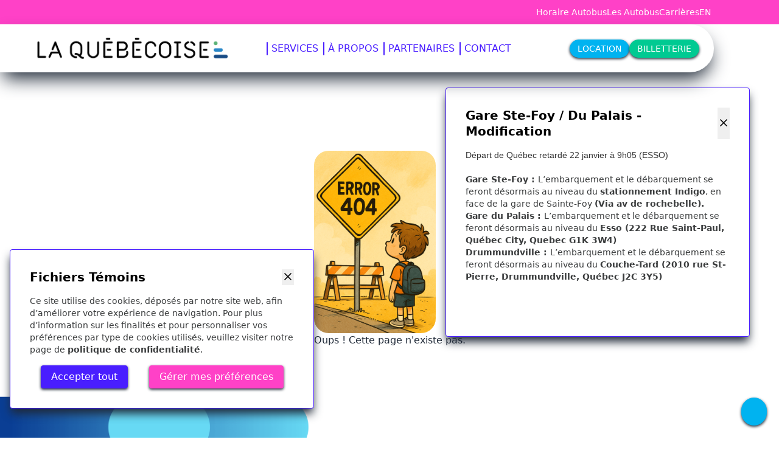

--- FILE ---
content_type: text/html; charset=utf-8
request_url: https://www.autobus.qc.ca/fr-CA/error/404
body_size: 8156
content:
<!DOCTYPE html>
<html lang="en">
<head>
    <meta charset="utf-8" />
    <meta name="viewport" content="width=device-width, initial-scale=1.0" />
    <title>ALQ - Oups ! Cette page n&#x27;existe pas.</title>
    
    
        <link href="/css/vendor.min.css?v=X4fF7_LhJzo5-mbUddz5Wst2KjmUHnFJjkJoysEVqBs" rel="stylesheet" />
        <link href="/css/app.min.css?v=tZVvVdI-IPC5slF9JMkPjxiozhiE7X7SmepDqU9thkk" rel="stylesheet" />
    
    
        <!-- Google Tag Manager -->
        <script>
            (function(w,d,s,l,i){w[l]=w[l]||[];w[l].push({'gtm.start':
            new Date().getTime(),event:'gtm.js'});var f=d.getElementsByTagName(s)[0],
            j=d.createElement(s),dl=l!='dataLayer'?'&l='+l:'';j.async=true;j.src=
            'https://www.googletagmanager.com/gtm.js?id='+i+dl;f.parentNode.insertBefore(j,f);
            })(window,document,'script','dataLayer','GTM-TNPNDVKV');</script>
        <!-- End Google Tag Manager -->
    
    
</head>
<body>
     
        <!-- Google Tag Manager (noscript) -->
        <noscript>
            <iframe src="https://www.googletagmanager.com/ns.html?id=GTM-TNPNDVKV"
                    height="0" width="0" style="display:none;visibility:hidden"></iframe>
        </noscript>
        <!-- End Google Tag Manager (noscript) -->
        <!-- Google tag (gtag.js) -->
        <script async src="https://www.googletagmanager.com/gtag/js?id=G-YFZG9F0TM7"></script>
        <script>
            window.dataLayer = window.dataLayer || [];
            function gtag(){dataLayer.push(arguments);}
            gtag('js', new Date());
            gtag('config', 'G-YFZG9F0TM7');
        </script>
        <!-- Meta Pixel Code -->
        <script>
            !function(f,b,e,v,n,t,s)
            {if(f.fbq)return;n=f.fbq=function(){n.callMethod?
            n.callMethod.apply(n,arguments):n.queue.push(arguments)};
            if(!f._fbq)f._fbq=n;n.push=n;n.loaded=!0;n.version='2.0';
            n.queue=[];t=b.createElement(e);t.async=!0;
            t.src=v;s=b.getElementsByTagName(e)[0];
            s.parentNode.insertBefore(t,s)}(window, document,'script',
            'https://connect.facebook.net/en_US/fbevents.js');
            fbq('init', '1808270906638971');
            fbq('track', 'PageView');
        </script>
        <noscript>
            <img height="1" width="1" style="display:none"
                 src="https://www.facebook.com/tr?id=1808270906638971&ev=PageView&noscript=1" />
        </noscript>
        <!-- End Meta Pixel Code -->
     

    
<nav class="navbar flex">
    <div class="flex flex-col bg-transparent bg-cover bg-center fixed top-0 left-0 right-0 w-full z-50">
        <ul class="flex justify-end gap-8 text-white pr-28 py-3 tablet:py-2 bg-secondary">
            <li class="hidden no-underline">
                <a class="text-sm mr-20">ATTENTION! Prendre note que nos horaires changerons &#xE0; partir du 14 Mai 2025</a>
            </li>
            <li class="hidden tablet:link-animated">
                <a class="text-sm hover:text-gray-400 capitalize" href="/PDF/HoraireLaQuebecoise.pdf" target="_blank">Nouveaux horaires</a>
            </li>
            <li class="hidden tablet:link tablet:link-animated">
                <a class="text-sm hover:text-gray-400 capitalize" href="/pdf/latest" target="_blank" rel="noopener">Horaire Autobus</a>
            </li>
            <li class="hidden tablet:link tablet:link-animated">
                <a class="text-sm hover:text-gray-400 capitalize" href="/fr-ca/booking#buses">Les autobus</a>
            </li>
            <li class="hidden tablet:link tablet:link-animated">
                <a class="text-sm hover:text-gray-400 capitalize" href="/fr-ca/about#section-careers">Carri&#xE8;res</a>
            </li>
            <li class="hidden tablet:link tablet:link-animated">
                
<a class="text-sm hover:text-gray-400 uppercase" href="/en-us/error/error">EN</a>
            </li>
        </ul>
        <div class="flex flex-row motion-preset-slide-right motion-duration-1000">
            <div class="flex items-center w-10/12 xs:w-11/12 bg-white rounded-r-full py-2 shadow-2xl">
                <a title="Autobus la Québécoise" href="/">
                    <img src="/img/Logos/la-quebecoise.webp" alt="LogoALQ" class="max-w-[325px] sm:max-w-[350px] md:ml-10 lg:ml-15 xl:ml-20 2xl:ml-[7rem] transition-all duration-100" />
                </a>
                <div class="hidden tablet:flex flex-1 items-center relative">
                    <div class="flex flex-row md:gap-2 lg:gap-4 xl:gap-6 text-primary text-sm md:text-base lg:text-lg xl:text-xl 2xl:text-2xl md:ml-10 lg:ml-15 xl:ml-20 2xl:ml-[7rem] absolute transition-all duration-100">
                        <div class="btn-animation">
                            <a class="uppercase" href="/fr-ca/services">
                                <div class="container flex flex-col justify-center ml-4">
                                    <h1 class="relative">
                                        Services
                                        <div class="absolute h-full w-[2px] bottom-0 -left-2 bg-primary rounded-full"></div>
                                    </h1>
                                </div>
                            </a>
                        </div>
                        <div class="btn-animation">
                            <a class="uppercase" href="/fr-ca/about">
                                <div class="container flex flex-col justify-center ml-4">
                                    <h1 class="relative">
                                        &#xC0; propos
                                        <div class="absolute h-full w-[2px] bottom-0 -left-2 bg-primary rounded-full"></div>
                                    </h1>
                                </div>
                            </a>
                        </div>
                        <div class="btn-animation">
                            <a class="uppercase" href="/fr-ca/partners">
                                <div class="container flex flex-col justify-center ml-4">
                                    <h1 class="relative">
                                        Partenaires
                                        <div class="absolute h-full w-[2px] bottom-0 -left-2 bg-primary rounded-full"></div>
                                    </h1>
                                </div>
                            </a>
                        </div>
                        <div class="btn-animation">
                            <a class="uppercase" href="/fr-ca/contact">
                                <div class="container flex flex-col justify-center ml-4">
                                    <h1 class="relative">
                                        Contact
                                        <div class="absolute h-full w-[2px] bottom-0 -left-2 bg-primary rounded-full"></div>
                                    </h1>
                                </div>
                            </a>
                        </div>
                    </div>
                    <div class="hidden tablet:flex flex-1 justify-end mr-6 gap-4">
                        <a role="button" class="btn btn-sm lg:btn-lg btn-info text-white rounded-full hover:btn-secondary btn-animation uppercase transition-all duration-100" href="/fr-ca/booking">
                            Location
                        </a>
                        <a role="button" class="btn btn-sm lg:btn-lg btn-success text-white rounded-full hover:bg-other4 btn-animation uppercase transition-all duration-100" href="/fr-ca/reservation">
                            Billetterie
                        </a>
                    </div>
                </div>
            </div>
            <div class="tablet:hidden self-center mx-3 transit">
                <label class="btn btn-circle bg-primary text-white swap swap-rotate btn-lg">
                    <input type="checkbox" class="collapse-toggle" data-collapse="#navbar-collapse"
                           aria-controls="navbar-collapse" aria-label="Toggle navigation"/>
                    <span class="icon-[tabler--menu-2] collapse-open:hidden swap-off"></span>
                    <span class="icon-[tabler--x] collapse-open:block swap-on"></span>
                </label>
            </div>
        </div>
        <div id="navbar-collapse" class="collapse hidden tablet:hidden grow overflow-hidden shadow-2xl transition-[height] duration-300">
            <div class="flex items-center menu gap-4 text-primary text-bold text-2xl bg-white pt-6">
                <div class="hover:font-bold hover:text-2xl hover:bg-primary/80 w-full text-center py-3 rounded-full hover:text-white transit"><a href="/fr-ca/services">Services</a></div>
                <div class="hover:font-bold hover:text-2xl hover:bg-primary/80 w-full text-center py-3 rounded-full hover:text-white transit"><a href="/fr-ca/booking#buses">Les autobus</a></div>
                <div class="hover:font-bold hover:text-2xl hover:bg-primary/80 w-full text-center py-3 rounded-full hover:text-white transit"><a href="/fr-ca/partners">Partenaires</a></div>
                <div class="hover:font-bold hover:text-2xl hover:bg-primary/80 w-full text-center py-3 rounded-full hover:text-white transit"><a href="/fr-ca/about">&#xC0; propos</a></div>
                <div class="hover:font-bold hover:text-2xl hover:bg-primary/80 w-full text-center py-3 rounded-full hover:text-white transit"><a href="/fr-ca/contact">Contact</a></div>
                <div class="hover:font-bold hover:text-2xl hover:bg-primary/80 w-full text-center py-3 rounded-full hover:text-white transit"><a href="/fr-ca/about#section-careers">Carri&#xE8;res</a></div>
                <div class="divider hover:font-bold hover:text-2xl hover:bg-primary/80 w-full text-center py-3 rounded-full hover:text-white transit"></div>
                <div class="flex justify-center items-center gap-6 pb-4">
                    <a role="button" class="btn md:btn-lg btn-info text-white rounded-full hover:btn-secondary btn-animation uppercase" href="/fr-ca/booking">
                        Location
                    </a>
                    <a role="button" class="btn md:btn-lg btn-success text-white rounded-full hover:bg-other4 btn-animation uppercase" href="/fr-ca/reservation">
                        Billetterie
                    </a>
                </div>
                <div class="flex justify-center items-center gap-6 pb-4">
                    <a class="text-sm hover:text-gray-400 capitalize" href="/pdf/latest" target="_blank">Horaire Autobus</a>
                </div>
                <div class="flex items-center pb-6 gap-12 transit">
                    <span class="text-primary font-bold hover:text-info btn-animation">
<a class="text-sm hover:text-gray-400 uppercase" href="/en-us/error/error">EN</a></span>
                </div>
            </div>
        </div>
    </div>
</nav>


                </partial>

    

    

<div class="mt-56 flex flex-col justify-center items-center">
    <div>
        <img src="/img/Error/404.png" alt="Error 404" width="200" class="rounded-3xl">
        <p class="text-center">
            Oups ! Cette page n'existe pas.
        </p>
    </div>
</div>


    
<img src="/img/Logos/deco.webp" alt="deco" class="w-1/2 pt-20" />

<!-- Mobile Footer -->
<footer class="tablet:hidden footer bg-primary flex flex-col gap-4 p-6 pb-12 transit">
    <div class="flex gap-2 text-xl  self-center">
        <img src="/img/Logos/la-quebecoise-reverse.webp" alt="logo" width="350" height="350" />
    </div>
    <div class="flex flex-row self-center gap-8">
        <div class="flex flex-col gap-4">
            <a class="btn-animation text-white cursor-pointer" href="/fr-ca/services">Nos services</a>
            <a class="btn-animation text-white cursor-pointer" href="/fr-ca/about">&#xC0; propos</a>
            
        </div>
        <div class="flex flex-col gap-4">
            <a class="btn-animation text-white cursor-pointer" href="/fr-ca/booking">Location</a>
            <a class="btn-animation text-white cursor-pointer" href="/fr-ca/contact">Contact</a>
        </div>
        <div class="flex flex-col gap-4">
            <a class="btn-animation text-white cursor-pointer" href="/fr-ca/reservation">Billetterie</a>
            <a class="btn-animation text-white cursor-pointer" href="/fr-ca/about#section-greenCie">Blog</a>
        </div>
    </div>
    <div class="flex h-5 gap-4 self-center py-3">
        <a href="https://www.instagram.com/laquebecoiseinc/" aria-label="Instagram Link">
            <span class="icon-[tabler--brand-instagram] size-10 text-white hover:text-gray-500 btn-animation"></span>
        </a>
        <a href="https://www.facebook.com/groupelaquebecoise/" aria-label="Facebook Link">
            <span class="icon-[tabler--brand-facebook] size-10 text-white hover:text-gray-500 btn-animation"></span>
        </a>
        <a href="https://www.tiktok.com/@groupe.la.quebecoise" aria-label="Tiktok Link">
            <span class="icon-[tabler--brand-tiktok] size-10 text-white hover:text-gray-500 btn-animation"></span>
        </a>
    </div>
    <div class="flex flex-row self-center gap-8 pt-12">
        <a class="col-start-5 text-gray-300 btn-animation text-white cursor-pointer" href="/fr-ca/conditions">
            Conditions d&#x27;utilisation
        </a>
        <a class="col-start-6 text-gray-300 btn-animation text-white cursor-pointer" href="/fr-ca/privacy">
            Politique
        </a>
    </div>
</footer>
<div class="tablet:hidden bg-info px-25 py-4 text-white  text-xs text-center transit">
    &copy; 2026 - Groupe La Québécoise Inc. - Tous droits r&#xE9;serv&#xE9;s
</div>


<!-- Desktop Footer -->
<footer class="hidden tablet:grid tablet:grid-cols-5 bg-primary p-8 transit">
    <!-- Row #1 -->
    <div class="col-span-3 flex">
        <!-- Logo -->
        <div class="flex flex-col">
            <img src="/img/Logos/la-quebecoise-reverse.webp" alt="logo" class="max-w-[450px] tablet:max-w-[600px] transit" />
            <div class="divider divider-success after:border-t-2 before:border-t-2 -mt-5 w-11/12 self-center"></div>
        </div>
    </div>
    <div class="col-span-2 col-start-4 pt-8">
        <!-- JoinUs -->
        <div class="flex flex-row gap-4 items-center">
            <div class="text-xl tablet:text-2xl 2xl:text-3xl text-white uppercase transit">Rejoignez nous !</div>
            <div class="flex flex-row gap-3">
                <a href="https://www.instagram.com/laquebecoiseinc/" aria-label="Instagram Link">
                    <img src="/img/Contact/instagram.svg" alt="instagram" class="w-[3rem] h-full btn-animation" />
                </a>
                <a href="https://www.facebook.com/groupelaquebecoise/" aria-label="Facebook Link">
                    <img src="/img/Contact/facebook.svg" alt="facebook" class="w-[3rem] h-full btn-animation" />
                </a>
                <a href="https://www.tiktok.com/@groupe.la.quebecoise" aria-label="Tiktok Link">
                    <img src="/img/Contact/tiktok.svg" alt="tictok" class="w-[3rem] h-full btn-animation" />
                </a>
            </div>
        </div>
    </div>
    <!-- Row #2 -->
    <div class="col-span-1 pl-10">
        <!-- Coordinates -->
        <div class="flex flex-col items-start">
            <div class="flex flex-col gap-1 text-white ">
                <div class="btn-animation">
                    <a href="https://maps.app.goo.gl/U66hrpLGeBPxXSF96">
                        607, 6e avenue de l'Aéroport<br/>
                        Québec (Qc)<br/>
                        G2G 2T4
                    </a>
                </div>
                <br/>
                <div class="btn-animation text-nowrap">
                    <a href="tel:18888725525" class="capitalize">
                        T&#xE9;l&#xE9;phone :
                        <span>1 888 872-5525</span>
                    </a>
                </div>
                <br/>
                <a href="mailto:info@autobus.qc.ca" class="btn-animation" title="info@autobus.qc.ca">
                    info@autobus.qc.ca
                </a>
            </div>
        </div>
    </div>
    <div class="col-start-2 gap-3 text-white ">
        <!-- Our Services -->
        <div class="flex flex-col ">
            <label class="text-xl tablet:text-2xl 2xl:text-3xl uppercase transit">Nos services</label>
            <ul class="text-white pt-4 space-y-2 capitalize">
                <li class="btn-animation text-white cursor-pointer">
                    <a href="/fr-ca/services#section-trNolise">
                        Transport nolis&#xE9;
                    </a>
                </li>
                <li class="btn-animation text-white cursor-pointer">
                    <a href="/fr-ca/services#section-trScolaire">
                        Transport scolaire
                    </a>
                </li>
                <li class="btn-animation text-white cursor-pointer">
                    <a href="/fr-ca/services#section-trCommun">
                        Transport en commun
                    </a>
                </li>
                <li class="btn-animation text-white cursor-pointer">
                    <a href="/fr-ca/services#section-trAdapte">
                        Transport adapt&#xE9;
                    </a>
                </li>
                <li class="btn-animation text-white cursor-pointer">
                    <a href="/fr-ca/services#section-trInterurbain">
                        Transport interurbain
                    </a>
                </li>
            </ul>
        </div>
    </div>
    <div class="col-start-3 gap-3 text-white ">
        <!-- Ticketing -->
        <div class="flex flex-col items-start">
            <div class="text-start">
                <label class="text-xl tablet:text-2xl 2xl:text-3xl uppercase transit">Billetterie</label>
                <ul class="text-white pt-4 space-y-2 capitalize">
                    <li class="btn-animation text-white cursor-pointer">
                        <a href="https://billet.autobus.qc.ca/fr/Horaire">R&#xE9;servez votre billet</a>
                    </li>
                    <li class="btn-animation text-white cursor-pointer">
                        <a href="/fr-ca/reservation#terminal">
                            Nos terminus
                        </a>
                    </li>
                    <li class="btn-animation text-white cursor-pointer">
                        <a href="/fr-ca/reservation#faq">
                            Foire aux questions
                        </a>
                    </li>
                    <li class="btn-animation text-white cursor-pointer">
                        <a href="/fr-ca/reservation#rules">
                            R&#xE8;gles &#xE0; bord
                        </a>
                    </li>
                    <li class="btn-animation text-white cursor-pointer">
                        <a href="/fr-ca/reservation#faq">
                            Enfant voyageant seul
                        </a>
                    </li>
                </ul>
            </div>
        </div>
    </div>
    <div class="col-start-4 gap-3 text-white ">
        <!-- Reservation -->
        <div class="flex flex-col items-start">
            <div class="text-start">
                <label class="text-xl tablet:text-2xl 2xl:text-3xl uppercase transit">R&#xE9;servation</label>
                <ul class="text-white pt-4 space-y-2 capitalize">
                    <li class="btn-animation text-white cursor-pointer">
                        <a href="/fr-ca/booking">
                            Demande de soumission
                        </a>
                    </li>
                    <li class="btn-animation text-white cursor-pointer">
                        <a href="/fr-ca/booking#buses">
                            Nos autobus
                        </a>
                    </li>
                </ul>
                <!-- Contact -->
                <div class="mt-6">
                    <label class="text-xl tablet:text-2xl 2xl:text-3xl uppercase transit">Contact</label>
                    <ul class="text-white pt-4 space-y-2 capitalize">
                        <li class="btn-animation text-white cursor-pointer">
                            <a href="/fr-ca/contact">
                                Nous joindre
                            </a>
                        </li>
                        <li class="btn-animation text-white cursor-pointer">
                            <a href="https://www.google.ca/maps/place/AUTOBUS&#x2B;LA&#x2B;QU%C3%89B%C3%89COISE&#x2B;INC./@46.8407791,-71.4852941,12z/data=!4m12!1m2!2m1!1sautobus.qc.ca!3m8!1s0x4cb8973a9db62bf9:0x17a78915891316fe!8m2!3d46.7983885!4d-71.3357775!9m1!1b1!15sCg1hdXRvYnVzLnFjLmNhkgEWdHJhbnNwb3J0YXRpb25fc2VydmljZeABAA!16s%2Fg%2F11smhzf43h?entry=ttu&amp;g_ep=EgoyMDI1MDIxMC4wIKXMDSoJLDEwMjExNDUzSAFQAw%3D%3D">
                                Donnez votre avis
                            </a>
                        </li>
                        <li class="btn-animation text-white cursor-pointer">
                            <a href="/fr-ca/about#section-careers">
                                Carri&#xE8;res
                            </a>
                        </li>
                    </ul>
                </div>
            </div>
        </div>
    </div>
    <div class="col-start-5 gap-3 text-white ">
        <!-- About us -->
        <div class="flex flex-col items-start">
            <label class="text-xl tablet:text-2xl 2xl:text-3xl uppercase transit">&#xC0; propos</label>
            <ul class="text-white pt-4 space-y-2 capitalize">
                <li class="btn-animation text-white cursor-pointer">
                    <a href="/fr-ca/about#section-ourHistory">
                        Notre histoire
                    </a>
                </li>
                <li class="btn-animation text-white cursor-pointer">
                    <a href="/fr-ca/about#section-training">
                        Formation et s&#xE9;curit&#xE9;
                    </a>
                </li>
                <li class="btn-animation text-white cursor-pointer">
                    <a href="/fr-ca/about#section-greenCie">
                        Entreprise verte
                    </a>
                </li>
            </ul>
            <!-- Blog -->
            <div class="mt-6">
                <label class="text-xl tablet:text-2xl 2xl:text-3xl uppercase transit">Blog</label>
                <ul class="text-white pt-4 space-y-2 capitalize">
                    <li class="btn-animation text-white cursor-pointer">
                        <a href="/fr-ca/about#section-videoGalery">
                            Galerie vid&#xE9;os
                        </a>
                    </li>
                    <li class="btn-animation text-white cursor-pointer">
                        <a href="/fr-ca/about#section-news">
                            Nouvelles
                        </a>
                    </li>
                </ul>
            </div>
        </div>
    </div>
</footer>
<!-- Post Footer -->
<div class="hidden tablet:grid tablet:grid-cols-5 gap-8 bg-info px-25 py-4 transit">
    <div class="col-span-3 text-white ">
        &copy; 2026 - Groupe La Québécoise Inc. - Tous droits r&#xE9;serv&#xE9;s
    </div>
    <a class="col-start-4 text-gray-300 text-sm 2xl:text-base btn-animation text-white cursor-pointer" href="/fr-ca/conditions">
        Conditions d&#x27;utilisation
    </a>
    <a class="col-start-5 text-gray-300 text-sm 2xl:text-base btn-animation text-white cursor-pointer" href="/fr-ca/privacy">
        Politique de confidentialit&#xE9;
    </a>
</div></partial>
    <button class="btn btn-circle btn-lg btn-info fixed bottom-5 right-5 z-50 btn-animation hover:scale-150" 
        aria-label="Circle Gradient Icon Button" id="back-to-top">
    <span class="icon-[tabler--arrow-up]"></span>
</button>
</partial>
    <div id="preference-modal" class="overlay modal overlay-open:opacity-100 hidden p-0" role="dialog" tabindex="-1">
	<div class="overlay-animation-target modal-dialog overlay-open:mt-4 overlay-open:opacity-100 modal-dialog-lg overlay-open:duration-500 mt-12 transition-all ease-out">
		<div class="modal-content bg-white text-black">
			<div class="modal-header border-b border-[#e5e7eb]">
				<h3 class="text-xl font-bold">G&#xE9;rer les pr&#xE9;f&#xE9;rences pour les fichiers t&#xE9;moins</h3>
				<button type="button" class="btn btn-text btn-circle btn-sm absolute end-3 top-3 btn-animation" aria-label="Close" data-overlay="#preference-modal">
					<span class="icon-[tabler--x] size-4"></span>
				</button>
			</div>
			<div class="modal-body mt-4">
				<div class="mb-4">
					<p class="text-sm">
						La plupart des sites Web de Microsoft utilisent des fichiers t&#xE9;moins. Les fichiers t&#xE9;moins sont de petits fichiers texte stock&#xE9;s sur votre appareil qui contiennent des donn&#xE9;es que les serveurs Web peuvent utiliser plus tard. Microsoft et ses partenaires tiers utilisent des fichiers t&#xE9;moins pour m&#xE9;moriser vos pr&#xE9;f&#xE9;rences et vos param&#xE8;tres, vous aider &#xE0; vous connecter, vous pr&#xE9;senter des publicit&#xE9;s personnalis&#xE9;es et analyser l&#x2019;efficacit&#xE9; de nos sites Web. Pour en savoir plus, consultez la section sur les fichiers t&#xE9;moins et les technologies similaires de l&#x2019;&#xE9;nonc&#xE9; de confidentialit&#xE9;.
					</p>
				</div>
				<div class="flex flex-col gap-4">
						<div class="flex flex-col">
							<div class="flex items-center w-full collapse-toggle" aria-expanded="true" aria-controls="panel-collapse-heading-required" data-collapse="#panel-collapse-heading-required">
								<svg class="collapse-open:rotate-90" xmlns="http://www.w3.org/2000/svg" height="24" viewBox="0 -960 960 960" width="24"><path d="M504-480 320-664l56-56 240 240-240 240-56-56 184-184Z"></path></svg>
								<div class="w-full flex flex-1 justify-between items-center">
									<p class="font-bold">Obligatoire</p>
									<div class="flex">
											<span class="text-[#008000] font-bold">Toujours actif</span>
									</div>
								</div>
							</div>
							<div class="px-6">
								<p id="panel-collapse-heading-required" class="text-sm mt-4 collapse hidden overflow-hidden transition-[height] duration-200">Nous utilisons des fichiers t&#xE9;moins requis pour assurer des fonctions essentielles du site Web. Par exemple, ils servent &#xE0; vous connecter, &#xE0; enregistrer vos pr&#xE9;f&#xE9;rences de langue, &#xE0; vous fournir une exp&#xE9;rience de panier d&#x2019;achats, &#xE0; am&#xE9;liorer la performance, &#xE0; acheminer le trafic entre des serveurs Web, &#xE0; d&#xE9;tecter la taille de votre &#xE9;cran, &#xE0; d&#xE9;terminer le temps de chargement des pages, &#xE0; am&#xE9;liorer l&#x2019;exp&#xE9;rience d&#x2019;utilisation et &#xE0; calculer le nombre de visiteurs. Ces fichiers t&#xE9;moins sont n&#xE9;cessaires au fonctionnement de nos sites Web.</p>
							</div>
						</div>
						<div class="flex flex-col">
							<div class="flex items-center w-full collapse-toggle" aria-expanded="true" aria-controls="panel-collapse-heading-analytics" data-collapse="#panel-collapse-heading-analytics">
								<svg class="collapse-open:rotate-90" xmlns="http://www.w3.org/2000/svg" height="24" viewBox="0 -960 960 960" width="24"><path d="M504-480 320-664l56-56 240 240-240 240-56-56 184-184Z"></path></svg>
								<div class="w-full flex flex-1 justify-between items-center">
									<p class="font-bold">Analyses</p>
									<div class="flex">
											<input type="checkbox" class="switch switch-primary" id="chk_analytics" />
											<label class="label label-text text-base" for="chk_analytics"></label>
									</div>
								</div>
							</div>
							<div class="px-6">
								<p id="panel-collapse-heading-analytics" class="text-sm mt-4 collapse hidden overflow-hidden transition-[height] duration-200">Nous autorisons des tiers &#xE0; utiliser des fichiers t&#xE9;moins analytiques pour comprendre comment vous utilisez nos sites Web afin que nous puissions les am&#xE9;liorer et que les tiers puissent d&#xE9;velopper et am&#xE9;liorer leurs produits, qu&#x2019;ils peuvent utiliser sur des sites Web qui ne sont pas d&#xE9;tenus ou exploit&#xE9;s par Microsoft. Par exemple, ils servent &#xE0; d&#xE9;terminer les pages que vous visitez et le nombre de clics n&#xE9;cessaires pour accomplir une t&#xE2;che. Nous utilisons certains fichiers t&#xE9;moins d&#x2019;analyse pour la publicit&#xE9;.</p>
							</div>
						</div>
						<div class="flex flex-col">
							<div class="flex items-center w-full collapse-toggle" aria-expanded="true" aria-controls="panel-collapse-heading-social" data-collapse="#panel-collapse-heading-social">
								<svg class="collapse-open:rotate-90" xmlns="http://www.w3.org/2000/svg" height="24" viewBox="0 -960 960 960" width="24"><path d="M504-480 320-664l56-56 240 240-240 240-56-56 184-184Z"></path></svg>
								<div class="w-full flex flex-1 justify-between items-center">
									<p class="font-bold">R&#xE9;seaux sociaux</p>
									<div class="flex">
											<input type="checkbox" class="switch switch-primary" id="chk_social" />
											<label class="label label-text text-base" for="chk_social"></label>
									</div>
								</div>
							</div>
							<div class="px-6">
								<p id="panel-collapse-heading-social" class="text-sm mt-4 collapse hidden overflow-hidden transition-[height] duration-200">Des tiers et nous-m&#xEA;mes utilisons des fichiers t&#xE9;moins de m&#xE9;dias sociaux pour afficher des publicit&#xE9;s et du contenu en fonction de vos profils de m&#xE9;dias sociaux et de votre activit&#xE9; sur nos sites Web. Ils servent &#xE0; associer votre activit&#xE9; sur nos sites Web &#xE0; vos profils de m&#xE9;dias sociaux pour que les publicit&#xE9;s et le contenu que vous voyez sur nos sites Web et sur les r&#xE9;seaux sociaux refl&#xE8;tent mieux vos int&#xE9;r&#xEA;ts.</p>
							</div>
						</div>
						<div class="flex flex-col">
							<div class="flex items-center w-full collapse-toggle" aria-expanded="true" aria-controls="panel-collapse-heading-advertising" data-collapse="#panel-collapse-heading-advertising">
								<svg class="collapse-open:rotate-90" xmlns="http://www.w3.org/2000/svg" height="24" viewBox="0 -960 960 960" width="24"><path d="M504-480 320-664l56-56 240 240-240 240-56-56 184-184Z"></path></svg>
								<div class="w-full flex flex-1 justify-between items-center">
									<p class="font-bold">Publicit&#xE9;</p>
									<div class="flex">
											<input type="checkbox" class="switch switch-primary" id="chk_advertising" />
											<label class="label label-text text-base" for="chk_advertising"></label>
									</div>
								</div>
							</div>
							<div class="px-6">
								<p id="panel-collapse-heading-advertising" class="text-sm mt-4 collapse hidden overflow-hidden transition-[height] duration-200">Des tiers et nous-m&#xEA;mes utilisons des fichiers t&#xE9;moins de publicit&#xE9; pour vous pr&#xE9;senter de nouvelles publicit&#xE9;s en documentant les publicit&#xE9;s que vous avez d&#xE9;j&#xE0; vues. Ils servent &#xE9;galement &#xE0; faire le suivi des publicit&#xE9;s sur lesquelles vous cliquez ou des achats que vous effectuez apr&#xE8;s avoir cliqu&#xE9; sur une publicit&#xE9; &#xE0; des fins de paiement, et pour afficher des publicit&#xE9;s plus pertinentes pour vous. Ils servent notamment &#xE0; d&#xE9;tecter lorsque vous cliquez sur une publicit&#xE9; et ils vous pr&#xE9;sentent des publicit&#xE9;s en fonction de vos int&#xE9;r&#xEA;ts sur les m&#xE9;dias sociaux et de votre historique de navigation des sites Web.</p>
							</div>
						</div>
				</div>
            </div>
			<div class="modal-footer flex flex-row justify-between border-t p-5">
				<button id="btnRejectAll" type="button" class="btn btn-error btn-animation" aria-label="Close" data-overlay="#preference-modal">
					Tout rejeter
				</button>
				<button id="btnConfirm" type="button" class="btn btn-success btn-animation" aria-label="Close" data-overlay="#preference-modal">
					Enregister mes pr&#xE9;f&#xE9;rences
				</button>
				<button id="btnAcceptAll" type="button" class="hidden sm:btn sm:btn-primary btn-animation" aria-label="Close" data-overlay="#preference-modal">
					Accepter tout
				</button>
            </div>
        </div>
		<input name="AntiforgeryField" type="hidden" value="CfDJ8BnToU4VpGBIlxOTg6D27Lz3CH4mAE9LAVdGjubymgZJv4eZrB0uIKvOMb6hi9r-GZ9I_nlNV-etnmK8_moFk4weprvRQvaW68brwPdBaJ7pnPSjU-hurkAjo9I3ZrFDOTv189zpr_I7NNcydFw0ioc" />
    </div>
</div></partial>
        
    <div id="alertMessage" class="alert fixed right-12 top-36 w-4/5 sm:w-3/5 md:max-w-[500px] bg-white text-black p-8 rounded removing:translate-x-5 removing:opacity-0 transition duration-300 ease-in-out border border-primary shadow-lg" role="alert">
        <div class="flex">
            <span class="text-xl font-bold capitalize">Gare Ste-Foy / du Palais - Modification</span>
            <button class="ms-auto leading-none btn-animation" data-remove-element="#alertMessage" aria-label="Close Button">
                <span class="icon-[tabler--x] size-5"></span>
            </button>
        </div>
        <div class="my-4 text-sm text-[#3a3c3d]">
            <h3 data-start="491" data-end="530" style="font-family: &quot;Helvetica Neue&quot;, Helvetica, Arial, sans-serif; color: rgb(51, 51, 51);">Départ de Québec retardé 22 janvier à 9h05 (ESSO)&nbsp;</h3><p><br></p><p><strong style="text-size-adjust: 100%;">Gare Ste-Foy :&nbsp;</strong>L’embarquement et le débarquement se feront désormais au niveau du <strong style="text-size-adjust: 100%;">stationnement </strong><strong style="text-size-adjust: 100%;">Indigo</strong>, en face de la gare de Sainte-Foy <strong style="text-size-adjust: 100%;">(Via av de rochebelle).</strong>&nbsp;</p><p><strong>Gare du Palais :&nbsp;</strong>L’embarquement et le débarquement se feront désormais au niveau du <strong>Esso (</strong><strong>222 Rue Saint-Paul, Québec City, Quebec G1K 3W4)</strong></p><p><strong>Drummundville :&nbsp;</strong>L’embarquement et le débarquement se feront désormais au niveau du <strong>Couche-Tard (2010 rue St-Pierre, Drummundville, Québec J2C 3Y5)</strong></p><p><br></p><p><br></p>
        </div>
    </div>
</partial>

    
    <div id="cookieConsent" class="alert fixed left-4 bottom-12 w-4/5 sm:w-2/5 md:max-w-[500px] bg-white text-black p-8 rounded removing:translate-x-5 removing:opacity-0 transition duration-300 ease-in-out border border-primary shadow-lg z-[99]" role="alert">
        <div class="flex ">
            <span class="text-xl font-bold capitalize">fichiers t&#xE9;moins</span>
            <button class="ms-auto leading-none btn-animation" data-remove-element="#cookieConsent" aria-label="Close Button">
                <span class="icon-[tabler--x] size-5"></span>
            </button>
        </div>
        <div class="my-4 text-sm text-[#3a3c3d]">
            <p>
                Ce site utilise des cookies, déposés par notre site web, afin d’améliorer votre expérience de navigation. Pour plus d’information sur les finalités et pour personnaliser vos préférences par type de cookies utilisés, veuillez visiter notre page de <a href="/fr-ca/privacy" class="font-bold no-underline hover:underline">politique de confidentialité</a>.
            </p>
         </div>
        <div class="flex flex-col md:flex-row md:justify-around select-multipleflex-row gap-4">
            <button type="button" class="text-white btn btn-primary accept-policy close btn-animation" 
                    data-remove-element="#cookieConsent" aria-label="Close Button" data-cookie-string=".AspNet.Consent=true; expires=Tue, 26 Jan 2027 07:52:24 GMT; path=/; secure; samesite=strict; httponly">
                <span aria-hidden="true">Accepter tout</span>
             </button>
            <button type="button" class="text-white btn btn-secondary btn-animation" aria-haspopup="dialog" aria-expanded="false" 
                    aria-controls="preference-modal" data-overlay="#preference-modal" data-remove-element="#cookieConsent" aria-label="Close Button">
                <span aria-hidden="true">G&#xE9;rer mes pr&#xE9;f&#xE9;rences</span>
            </button>
        </div>
        <input name="AntiforgeryField" type="hidden" value="CfDJ8BnToU4VpGBIlxOTg6D27Lz3CH4mAE9LAVdGjubymgZJv4eZrB0uIKvOMb6hi9r-GZ9I_nlNV-etnmK8_moFk4weprvRQvaW68brwPdBaJ7pnPSjU-hurkAjo9I3ZrFDOTv189zpr_I7NNcydFw0ioc" />
    </div>

    <div class="loader fixed w-full h-full top-0 left-0 z-50 bg-fixed overflow-hidden hidden">
    <div class="w-full h-full top-0 left-0 z-50 bg-black opacity-75"></div>
    <div class="absolute right-1/2 bottom-1/2 transform translate-x-1/2 translate-y-1/2 z-[60] bg-fixed">
        <div class="absolute right-1/2 bottom-1/2 transform translate-x-1/2 translate-y-1/2"></div>
        <span class="loading loading-spinner w-[6rem] text-[#005bff] bg-gradient-to-tr from-[#011E40] to-[#fff] via-[#005bff]"></span>
    </div>
</div></partial>

    
    
        <script src="/js/vendor.min.js?v=4rcZisebl3tGZ1ICdnmRVbES3bEpKuohUobQ8K48-qA" defer="defer"></script>
        <script src="/js/app.min.js?v=dsfce_Lh44mdyq-hUftBqLgegtYKnvi9qOOvqPDxBbY" defer="defer"></script>
    

    
</body>
</html>


--- FILE ---
content_type: text/css
request_url: https://www.autobus.qc.ca/css/app.min.css?v=tZVvVdI-IPC5slF9JMkPjxiozhiE7X7SmepDqU9thkk
body_size: 43690
content:
*,:after,:before{--tw-border-spacing-x:0;--tw-border-spacing-y:0;--tw-translate-x:0;--tw-translate-y:0;--tw-rotate:0;--tw-skew-x:0;--tw-skew-y:0;--tw-scale-x:1;--tw-scale-y:1;--tw-pan-x: ;--tw-pan-y: ;--tw-pinch-zoom: ;--tw-scroll-snap-strictness:proximity;--tw-gradient-from-position: ;--tw-gradient-via-position: ;--tw-gradient-to-position: ;--tw-ordinal: ;--tw-slashed-zero: ;--tw-numeric-figure: ;--tw-numeric-spacing: ;--tw-numeric-fraction: ;--tw-ring-inset: ;--tw-ring-offset-width:0px;--tw-ring-offset-color:#fff;--tw-ring-color:rgba(59,130,246,.5);--tw-ring-offset-shadow:0 0 #0000;--tw-ring-shadow:0 0 #0000;--tw-shadow:0 0 #0000;--tw-shadow-colored:0 0 #0000;--tw-blur: ;--tw-brightness: ;--tw-contrast: ;--tw-grayscale: ;--tw-hue-rotate: ;--tw-invert: ;--tw-saturate: ;--tw-sepia: ;--tw-drop-shadow: ;--tw-backdrop-blur: ;--tw-backdrop-brightness: ;--tw-backdrop-contrast: ;--tw-backdrop-grayscale: ;--tw-backdrop-hue-rotate: ;--tw-backdrop-invert: ;--tw-backdrop-opacity: ;--tw-backdrop-saturate: ;--tw-backdrop-sepia: ;--tw-contain-size: ;--tw-contain-layout: ;--tw-contain-paint: ;--tw-contain-style: }::-webkit-backdrop{--tw-border-spacing-x:0;--tw-border-spacing-y:0;--tw-translate-x:0;--tw-translate-y:0;--tw-rotate:0;--tw-skew-x:0;--tw-skew-y:0;--tw-scale-x:1;--tw-scale-y:1;--tw-pan-x: ;--tw-pan-y: ;--tw-pinch-zoom: ;--tw-scroll-snap-strictness:proximity;--tw-gradient-from-position: ;--tw-gradient-via-position: ;--tw-gradient-to-position: ;--tw-ordinal: ;--tw-slashed-zero: ;--tw-numeric-figure: ;--tw-numeric-spacing: ;--tw-numeric-fraction: ;--tw-ring-inset: ;--tw-ring-offset-width:0px;--tw-ring-offset-color:#fff;--tw-ring-color:rgba(59,130,246,.5);--tw-ring-offset-shadow:0 0 #0000;--tw-ring-shadow:0 0 #0000;--tw-shadow:0 0 #0000;--tw-shadow-colored:0 0 #0000;--tw-blur: ;--tw-brightness: ;--tw-contrast: ;--tw-grayscale: ;--tw-hue-rotate: ;--tw-invert: ;--tw-saturate: ;--tw-sepia: ;--tw-drop-shadow: ;--tw-backdrop-blur: ;--tw-backdrop-brightness: ;--tw-backdrop-contrast: ;--tw-backdrop-grayscale: ;--tw-backdrop-hue-rotate: ;--tw-backdrop-invert: ;--tw-backdrop-opacity: ;--tw-backdrop-saturate: ;--tw-backdrop-sepia: ;--tw-contain-size: ;--tw-contain-layout: ;--tw-contain-paint: ;--tw-contain-style: }::-ms-backdrop{--tw-border-spacing-x:0;--tw-border-spacing-y:0;--tw-translate-x:0;--tw-translate-y:0;--tw-rotate:0;--tw-skew-x:0;--tw-skew-y:0;--tw-scale-x:1;--tw-scale-y:1;--tw-pan-x: ;--tw-pan-y: ;--tw-pinch-zoom: ;--tw-scroll-snap-strictness:proximity;--tw-gradient-from-position: ;--tw-gradient-via-position: ;--tw-gradient-to-position: ;--tw-ordinal: ;--tw-slashed-zero: ;--tw-numeric-figure: ;--tw-numeric-spacing: ;--tw-numeric-fraction: ;--tw-ring-inset: ;--tw-ring-offset-width:0px;--tw-ring-offset-color:#fff;--tw-ring-color:rgba(59,130,246,.5);--tw-ring-offset-shadow:0 0 #0000;--tw-ring-shadow:0 0 #0000;--tw-shadow:0 0 #0000;--tw-shadow-colored:0 0 #0000;--tw-blur: ;--tw-brightness: ;--tw-contrast: ;--tw-grayscale: ;--tw-hue-rotate: ;--tw-invert: ;--tw-saturate: ;--tw-sepia: ;--tw-drop-shadow: ;--tw-backdrop-blur: ;--tw-backdrop-brightness: ;--tw-backdrop-contrast: ;--tw-backdrop-grayscale: ;--tw-backdrop-hue-rotate: ;--tw-backdrop-invert: ;--tw-backdrop-opacity: ;--tw-backdrop-saturate: ;--tw-backdrop-sepia: ;--tw-contain-size: ;--tw-contain-layout: ;--tw-contain-paint: ;--tw-contain-style: }::backdrop{--tw-border-spacing-x:0;--tw-border-spacing-y:0;--tw-translate-x:0;--tw-translate-y:0;--tw-rotate:0;--tw-skew-x:0;--tw-skew-y:0;--tw-scale-x:1;--tw-scale-y:1;--tw-pan-x: ;--tw-pan-y: ;--tw-pinch-zoom: ;--tw-scroll-snap-strictness:proximity;--tw-gradient-from-position: ;--tw-gradient-via-position: ;--tw-gradient-to-position: ;--tw-ordinal: ;--tw-slashed-zero: ;--tw-numeric-figure: ;--tw-numeric-spacing: ;--tw-numeric-fraction: ;--tw-ring-inset: ;--tw-ring-offset-width:0px;--tw-ring-offset-color:#fff;--tw-ring-color:rgba(59,130,246,.5);--tw-ring-offset-shadow:0 0 #0000;--tw-ring-shadow:0 0 #0000;--tw-shadow:0 0 #0000;--tw-shadow-colored:0 0 #0000;--tw-blur: ;--tw-brightness: ;--tw-contrast: ;--tw-grayscale: ;--tw-hue-rotate: ;--tw-invert: ;--tw-saturate: ;--tw-sepia: ;--tw-drop-shadow: ;--tw-backdrop-blur: ;--tw-backdrop-brightness: ;--tw-backdrop-contrast: ;--tw-backdrop-grayscale: ;--tw-backdrop-hue-rotate: ;--tw-backdrop-invert: ;--tw-backdrop-opacity: ;--tw-backdrop-saturate: ;--tw-backdrop-sepia: ;--tw-contain-size: ;--tw-contain-layout: ;--tw-contain-paint: ;--tw-contain-style: }/*! tailwindcss v3.4.18 | MIT License | https://tailwindcss.com*/*,:after,:before{border:0 solid #e5e7eb;box-sizing:border-box}:after,:before{--tw-content:""}:host,html{line-height:1.5;-webkit-text-size-adjust:100%;font-family:ui-sans-serif,system-ui,sans-serif,Apple Color Emoji,Segoe UI Emoji,Segoe UI Symbol,Noto Color Emoji;-webkit-font-feature-settings:normal;font-feature-settings:normal;font-variation-settings:normal;-moz-tab-size:4;tab-size:4;-webkit-tap-highlight-color:transparent}body{line-height:inherit;margin:0}hr{border-top-width:1px;color:inherit;height:0}abbr:where([title]){-webkit-text-decoration:underline dotted;text-decoration:underline dotted}h1,h2,h3,h4,h5,h6{font-size:inherit;font-weight:inherit}a{color:inherit;text-decoration:inherit}b,strong{font-weight:bolder}code,kbd,pre,samp{font-family:ui-monospace,SFMono-Regular,Menlo,Monaco,Consolas,Liberation Mono,Courier New,monospace;-webkit-font-feature-settings:normal;font-feature-settings:normal;font-size:1em;font-variation-settings:normal}small{font-size:80%}sub,sup{font-size:75%;line-height:0;position:relative;vertical-align:baseline}sub{bottom:-.25em}sup{top:-.5em}table{border-collapse:collapse;border-color:inherit;text-indent:0}button,input,optgroup,select,textarea{color:inherit;font-family:inherit;-webkit-font-feature-settings:inherit;font-feature-settings:inherit;font-size:100%;font-variation-settings:inherit;font-weight:inherit;letter-spacing:inherit;line-height:inherit;margin:0;padding:0}button,select{text-transform:none}button,input:where([type=button]),input:where([type=reset]),input:where([type=submit]){-webkit-appearance:button;background-color:transparent;background-image:none}:-moz-focusring{outline:auto}:-moz-ui-invalid{box-shadow:none}progress{vertical-align:baseline}::-webkit-inner-spin-button,::-webkit-outer-spin-button{height:auto}[type=search]{-webkit-appearance:textfield;outline-offset:-2px}::-webkit-search-decoration{-webkit-appearance:none}::-webkit-file-upload-button{-webkit-appearance:button;font:inherit}summary{display:list-item}blockquote,dd,dl,figure,h1,h2,h3,h4,h5,h6,hr,p,pre{margin:0}fieldset{margin:0}fieldset,legend{padding:0}menu,ol,ul{list-style:none;margin:0;padding:0}dialog{padding:0}textarea{resize:vertical}input::-webkit-input-placeholder,textarea::-webkit-input-placeholder{color:#9ca3af;opacity:1}input::-moz-placeholder,textarea::-moz-placeholder{color:#9ca3af;opacity:1}input:-ms-input-placeholder,textarea:-ms-input-placeholder{color:#9ca3af;opacity:1}input::-ms-input-placeholder,textarea::-ms-input-placeholder{color:#9ca3af;opacity:1}input::placeholder,textarea::placeholder{color:#9ca3af;opacity:1}[role=button],button{cursor:pointer}:disabled{cursor:default}audio,canvas,embed,iframe,img,object,svg,video{display:block;vertical-align:middle}img,video{height:auto;max-width:100%}[hidden]:where(:not([hidden=until-found])){display:none}:root,[data-theme]{background-color:var(--fallback-b1,oklch(var(--b1)/1));color:var(--fallback-bc,oklch(var(--bc)/1))}@supports not (color:oklch(0 0 0)){:root{color-scheme:light;--fallback-p:#491eff;--fallback-pc:#d4dbff;--fallback-s:#ff41c7;--fallback-sc:#fff9fc;--fallback-a:#00cfbd;--fallback-ac:#00100d;--fallback-n:#2b3440;--fallback-nc:#d7dde4;--fallback-b1:#fff;--fallback-b2:#e5e6e6;--fallback-b3:#e5e6e6;--fallback-bc:#1f2937;--fallback-bs:#1f2937;--fallback-in:#00b3f0;--fallback-inc:#000;--fallback-su:#00ca92;--fallback-suc:#000;--fallback-wa:#ffc22d;--fallback-wac:#000;--fallback-er:#ff6f70;--fallback-erc:#000}@media (prefers-color-scheme:dark){:root{color-scheme:dark;--fallback-p:#7582ff;--fallback-pc:#050617;--fallback-s:#ff71cf;--fallback-sc:#190211;--fallback-a:#00c7b5;--fallback-ac:#000e0c;--fallback-n:#2a323c;--fallback-nc:#a6adbb;--fallback-b1:#1d232a;--fallback-b2:#191e24;--fallback-b3:#15191e;--fallback-bc:#a6adbb;--fallback-bs:#989eab;--fallback-in:#00b3f0;--fallback-inc:#000;--fallback-su:#00ca92;--fallback-suc:#000;--fallback-wa:#ffc22d;--fallback-wac:#000;--fallback-er:#ff6f70;--fallback-erc:#000}}}html{-webkit-tap-highlight-color:transparent}[class*="icon-[tabler--"]{background-color:currentColor;display:inline-block;height:1rem;-webkit-mask-image:var(--svg);mask-image:var(--svg);-webkit-mask-repeat:no-repeat;mask-repeat:no-repeat;-webkit-mask-size:100% 100%;mask-size:100% 100%;width:1rem}.icon-\[tabler--brand-instagram\]{--svg:url("data:image/svg+xml;charset=utf-8,%3Csvg xmlns='http://www.w3.org/2000/svg' width='24' height='24' viewBox='0 0 24 24'%3E%3Cg fill='none' stroke='%23000' stroke-linecap='round' stroke-linejoin='round' stroke-width='2'%3E%3Cpath d='M4 8a4 4 0 0 1 4-4h8a4 4 0 0 1 4 4v8a4 4 0 0 1-4 4H8a4 4 0 0 1-4-4z'/%3E%3Cpath d='M9 12a3 3 0 1 0 6 0 3 3 0 1 0-6 0m7.5-4.5v.01'/%3E%3C/g%3E%3C/svg%3E")}:root{color-scheme:light;--sc:87.7905% 0.021095 257.124034;--animation-btn:0.25s;--animation-input:.2s;--btn-focus-scale:0.95;--border-btn:1px;--tab-border:1px;font-family:Public Sans,system-ui,sans-serif;--p:23.6692% 0.073732 254.277068;--pc:93.1918% 0.031591 255.585494;--s:38.9525% 0.105477 257.124034;--a:65.592% 0.211773 354.308435;--ac:94.8201% 0.027645 342.258424;--n:45.1076% 0.171873 270.311164;--nc:82.1494% 0.055321 277.117479;--b1:99.4327% 0.001317 286.375641;--b2:88.6099% 0.034736 276.68705;--b3:86.9016% 0.040396 277.779125;--bc:42.059% 0.04876 276.533079;--bs:25.8343% 0.085231 271.680974;--in:58.2904% 0.127144 245.173165;--inc:95.2651% 0.049796 180.801272;--su:68.6658% 0.12209 148.584099;--suc:96.6934% 0.065913 122.32782;--wa:79.5243% 0.161668 86.046788;--wac:97.2919% 0.069349 103.193277;--er:64.5032% 0.215403 16.439294;--erc:94.1366% 0.029778 12.580432;--rounded-box:0.375rem;--rounded-btn:.25rem;--rounded-tooltip:.125rem;--tab-radius:0.25rem;other1:#1a9fcd;other2:#67c7e7;other3:#033d2a;other4:#77ba2e;other5:#bdd468;other6:#eaeed9}@property --motion-bounce{syntax:"*";inherits:false;initial-value:linear(0,.004,.016,.035,.063,.098,.141 13.6%,.25,.391,.563,.765,1,.891 40.9%,.848,.813,.785,.766,.754,.75,.754,.766,.785,.813,.848,.891 68.2%,1 72.7%,.973,.953,.941,.938,.941,.953,.973,1,.988,.984,.988,1)}@property --motion-spring-smooth{syntax:"*";inherits:false;initial-value:linear(0,.001 .44%,.0045 .94%,.0195 2.03%,.0446 3.19%,.0811 4.5%,.1598 6.82%,.3685 12.34%,.4693 15.17%,.5663,.6498 21.27%,.7215 24.39%,.7532 25.98%,.7829 27.65%,.8105,.8349 31.14%,.8573 32.95%,.8776 34.84%,.8964 36.87%,.9136 39.05%,.929 41.37%,.9421 43.77%,.9537 46.38%,.9636 49.14%,.9789 55.31%,.9888 62.35%,.9949 71.06%,.9982 82.52%,.9997 99.94%)}@property --motion-spring-snappy{syntax:"*";inherits:false;initial-value:linear(0,.0014,.0053 1.02%,.0126,.0227 2.18%,.0517 3.41%,.094 4.79%,.1865 7.26%,.4182 12.77%,.5246 15.46%,.6249,.7112,.7831 23.95%,.8146 25.4%,.844,.8699 28.45%,.8935,.9139 31.64%,.932,.9473,.9601 36.65%,.9714 38.47%,.9808 40.35%,.9948 44.49%,1.0031 49.43%,1.0057 53.35%,1.0063 58.14%,1.0014 80.78%,1.0001 99.94%)}@property --motion-spring-bouncy{syntax:"*";inherits:false;initial-value:linear(0,.0018,.0069,.0151 1.74%,.0277 2.4%,.062 3.7%,.1115 5.15%,.2211 7.77%,.4778 13.21%,.5912 15.75%,.6987 18.44%,.7862 20.98%,.861 23.59%,.8926,.9205,.945 27.51%,.9671 28.89%,.9868,1.003 31.79%,1.0224 34.11%,1.0358 36.58%,1.0436 39.27%,1.046 42.31%,1.0446 44.71%,1.0406 47.47%,1.0118 61.84%,1.0027 69.53%,.9981 80.49%,.9991 99.94%)}@property --motion-spring-bouncier{syntax:"*";inherits:false;initial-value:linear(0,.0023,.0088,.0194 1.59%,.035 2.17%,.078 3.33%,.1415 4.64%,.2054 5.75%,.2821 6.95%,.5912 11.45%,.7205 13.43%,.8393 15.45%,.936 17.39%,.9778,1.015,1.0477,1.0759,1.0998 22.22%,1.1203,1.1364,1.1484 25.26%,1.1586 26.61%,1.1629 28.06%,1.1613 29.56%,1.1537 31.2%,1.1434 32.6%,1.1288 34.19%,1.0508 41.29%,1.0174 44.87%,1.0025 46.89%,.9911 48.87%,.9826 50.9%,.9769 53.03%,.9735 56.02%,.9748 59.45%,.9964 72.64%,1.0031 79.69%,1.0042 86.83%,1.0008 99.97%)}@property --motion-spring-bounciest{syntax:"*";inherits:false;initial-value:linear(0,.0032,.0131,.0294,.0524,.0824,.1192 1.54%,.2134 2.11%,.3102 2.59%,.4297 3.13%,.8732 4.95%,1.0373,1.1827 6.36%,1.2972 7.01%,1.3444,1.3859,1.4215,1.4504,1.4735,1.4908,1.5024,1.5084 9.5%,1.5091,1.5061,1.4993,1.4886,1.4745,1.4565 11.11%,1.4082 11.7%,1.3585 12.2%,1.295 12.77%,1.0623 14.64%,.9773,.9031 16.08%,.8449 16.73%,.8014,.7701 17.95%,.7587,.7501,.7443,.7412 19.16%,.7421 19.68%,.7508 20.21%,.7672 20.77%,.7917 21.37%,.8169 21.87%,.8492 22.43%,.9681 24.32%,1.0114,1.0492 25.75%,1.0789 26.41%,1.1008,1.1167,1.1271,1.1317 28.81%,1.1314,1.1271 29.87%,1.1189 30.43%,1.1063 31.03%,1.0769 32.11%,.9941 34.72%,.9748 35.43%,.9597 36.09%,.9487,.9407,.9355,.933 38.46%,.9344 39.38%,.9421 40.38%,.9566 41.5%,.9989 44.12%,1.0161 45.37%,1.029 46.75%,1.0341 48.1%,1.0335 49.04%,1.0295 50.05%,1.0221 51.18%,.992 55.02%,.9854 56.38%,.9827 57.72%,.985 59.73%,1.004 64.67%,1.0088 67.34%,1.0076 69.42%,.9981 74.28%,.9956 76.85%,.9961 79.06%,1.0023 86.46%,.999 95.22%,.9994 100%)}@property --motion-origin-scale-x{syntax:"*";inherits:false;initial-value:100%}@property --motion-origin-scale-y{syntax:"*";inherits:false;initial-value:100%}@property --motion-origin-translate-x{syntax:"*";inherits:false;initial-value:0}@property --motion-origin-translate-y{syntax:"*";inherits:false;initial-value:0}@property --motion-origin-rotate{syntax:"*";inherits:false;initial-value:0deg}@property --motion-origin-blur{syntax:"*";inherits:false;initial-value:0}@property --motion-origin-grayscale{syntax:"*";inherits:false;initial-value:0}@property --motion-origin-opacity{syntax:"*";inherits:false;initial-value:100%}@property --motion-origin-background-color{syntax:"*";inherits:false}@property --motion-origin-text-color{syntax:"*";inherits:false}@property --motion-end-scale-x{syntax:"*";inherits:false;initial-value:100%}@property --motion-end-scale-y{syntax:"*";inherits:false;initial-value:100%}@property --motion-end-translate-x{syntax:"*";inherits:false;initial-value:0}@property --motion-end-translate-y{syntax:"*";inherits:false;initial-value:0}@property --motion-end-rotate{syntax:"*";inherits:false;initial-value:0deg}@property --motion-end-blur{syntax:"*";inherits:false;initial-value:0}@property --motion-end-grayscale{syntax:"*";inherits:false;initial-value:0}@property --motion-end-opacity{syntax:"*";inherits:false;initial-value:100%}@property --motion-end-background-color{syntax:"*";inherits:false}@property --motion-end-text-color{syntax:"*";inherits:false}@property --motion-loop-scale-x{syntax:"*";inherits:false;initial-value:100%}@property --motion-loop-scale-y{syntax:"*";inherits:false;initial-value:100%}@property --motion-loop-translate-x{syntax:"*";inherits:false;initial-value:0}@property --motion-loop-translate-y{syntax:"*";inherits:false;initial-value:0}@property --motion-loop-rotate{syntax:"*";inherits:false;initial-value:0deg}@property --motion-loop-blur{syntax:"*";inherits:false;initial-value:0}@property --motion-loop-grayscale{syntax:"*";inherits:false;initial-value:0}@property --motion-loop-opacity{syntax:"*";inherits:false;initial-value:100%}@property --motion-loop-background-color{syntax:"*";inherits:false}@property --motion-loop-text-color{syntax:"*";inherits:false}@property --motion-duration{syntax:"*";inherits:false;initial-value:.7s}@property --motion-timing{syntax:"*";inherits:false;initial-value:cubic-bezier(.165,.84,.44,1)}@property --motion-perceptual-duration-multiplier{syntax:"*";inherits:false;initial-value:1}@property --motion-delay{syntax:"*";inherits:false;initial-value:0s}@property --motion-loop-count{syntax:"*";inherits:false;initial-value:infinite}@property --motion-scale-in-animation{syntax:"*";inherits:false;initial-value:none}@property --motion-translate-in-animation{syntax:"*";inherits:false;initial-value:none}@property --motion-rotate-in-animation{syntax:"*";inherits:false;initial-value:none}@property --motion-filter-in-animation{syntax:"*";inherits:false;initial-value:none}@property --motion-opacity-in-animation{syntax:"*";inherits:false;initial-value:none}@property --motion-background-color-in-animation{syntax:"*";inherits:false;initial-value:none}@property --motion-text-color-in-animation{syntax:"*";inherits:false;initial-value:none}@property --motion-scale-out-animation{syntax:"*";inherits:false;initial-value:none}@property --motion-translate-out-animation{syntax:"*";inherits:false;initial-value:none}@property --motion-rotate-out-animation{syntax:"*";inherits:false;initial-value:none}@property --motion-filter-out-animation{syntax:"*";inherits:false;initial-value:none}@property --motion-opacity-out-animation{syntax:"*";inherits:false;initial-value:none}@property --motion-background-color-out-animation{syntax:"*";inherits:false;initial-value:none}@property --motion-text-color-out-animation{syntax:"*";inherits:false;initial-value:none}@property --motion-scale-loop-animation{syntax:"*";inherits:false;initial-value:none}@property --motion-translate-loop-animation{syntax:"*";inherits:false;initial-value:none}@property --motion-rotate-loop-animation{syntax:"*";inherits:false;initial-value:none}@property --motion-filter-loop-animation{syntax:"*";inherits:false;initial-value:none}@property --motion-opacity-loop-animation{syntax:"*";inherits:false;initial-value:none}@property --motion-background-color-loop-animation{syntax:"*";inherits:false;initial-value:none}@property --motion-text-color-loop-animation{syntax:"*";inherits:false;initial-value:none}@media screen and (prefers-reduced-motion:no-preference){@-webkit-keyframes motion-scale-in{0%{scale:var(--motion-origin-scale-x) var(--motion-origin-scale-y)}to{scale:1 1}}@keyframes motion-scale-in{0%{scale:var(--motion-origin-scale-x) var(--motion-origin-scale-y)}to{scale:1 1}}@-webkit-keyframes motion-scale-out{0%{scale:1 1}to{scale:var(--motion-end-scale-x) var(--motion-end-scale-y)}}@keyframes motion-scale-out{0%{scale:1 1}to{scale:var(--motion-end-scale-x) var(--motion-end-scale-y)}}@-webkit-keyframes motion-scale-loop-mirror{0%,to{scale:1 1}50%{scale:var(--motion-loop-scale-x) var(--motion-loop-scale-y)}}@keyframes motion-scale-loop-mirror{0%,to{scale:1 1}50%{scale:var(--motion-loop-scale-x) var(--motion-loop-scale-y)}}@-webkit-keyframes motion-scale-loop-reset{0%{scale:1 1}to{scale:var(--motion-loop-scale-x) var(--motion-loop-scale-y)}}@keyframes motion-scale-loop-reset{0%{scale:1 1}to{scale:var(--motion-loop-scale-x) var(--motion-loop-scale-y)}}@-webkit-keyframes motion-translate-in{0%{translate:var(--motion-origin-translate-x) var(--motion-origin-translate-y)}to{translate:0 0}}@keyframes motion-translate-in{0%{translate:var(--motion-origin-translate-x) var(--motion-origin-translate-y)}to{translate:0 0}}@-webkit-keyframes motion-translate-out{0%{translate:0 0}to{translate:var(--motion-end-translate-x) var(--motion-end-translate-y)}}@keyframes motion-translate-out{0%{translate:0 0}to{translate:var(--motion-end-translate-x) var(--motion-end-translate-y)}}@-webkit-keyframes motion-translate-loop-mirror{0%,to{translate:0 0}50%{translate:var(--motion-loop-translate-x) var(--motion-loop-translate-y)}}@keyframes motion-translate-loop-mirror{0%,to{translate:0 0}50%{translate:var(--motion-loop-translate-x) var(--motion-loop-translate-y)}}@-webkit-keyframes motion-translate-loop-reset{0%{translate:0 0}to{translate:var(--motion-loop-translate-x) var(--motion-loop-translate-y)}}@keyframes motion-translate-loop-reset{0%{translate:0 0}to{translate:var(--motion-loop-translate-x) var(--motion-loop-translate-y)}}@-webkit-keyframes motion-rotate-in{0%{rotate:var(--motion-origin-rotate)}to{rotate:0}}@keyframes motion-rotate-in{0%{rotate:var(--motion-origin-rotate)}to{rotate:0}}@-webkit-keyframes motion-rotate-out{0%{rotate:0}to{rotate:var(--motion-end-rotate)}}@keyframes motion-rotate-out{0%{rotate:0}to{rotate:var(--motion-end-rotate)}}@-webkit-keyframes motion-rotate-loop-mirror{0%,to{rotate:0deg}50%{rotate:var(--motion-loop-rotate)}}@keyframes motion-rotate-loop-mirror{0%,to{rotate:0deg}50%{rotate:var(--motion-loop-rotate)}}@-webkit-keyframes motion-rotate-loop-reset{to{rotate:var(--motion-loop-rotate)}}@keyframes motion-rotate-loop-reset{to{rotate:var(--motion-loop-rotate)}}}@-webkit-keyframes motion-filter-in{0%{-webkit-filter:blur(var(--motion-origin-blur)) grayscale(var(--motion-origin-grayscale));filter:blur(var(--motion-origin-blur)) grayscale(var(--motion-origin-grayscale))}to{-webkit-filter:blur(0) grayscale(0);filter:blur(0) grayscale(0)}}@keyframes motion-filter-in{0%{-webkit-filter:blur(var(--motion-origin-blur)) grayscale(var(--motion-origin-grayscale));filter:blur(var(--motion-origin-blur)) grayscale(var(--motion-origin-grayscale))}to{-webkit-filter:blur(0) grayscale(0);filter:blur(0) grayscale(0)}}@-webkit-keyframes motion-filter-out{0%{-webkit-filter:blur(0) grayscale(0);filter:blur(0) grayscale(0)}to{-webkit-filter:blur(var(--motion-end-blur)) grayscale(var(--motion-end-grayscale));filter:blur(var(--motion-end-blur)) grayscale(var(--motion-end-grayscale))}}@keyframes motion-filter-out{0%{-webkit-filter:blur(0) grayscale(0);filter:blur(0) grayscale(0)}to{-webkit-filter:blur(var(--motion-end-blur)) grayscale(var(--motion-end-grayscale));filter:blur(var(--motion-end-blur)) grayscale(var(--motion-end-grayscale))}}@-webkit-keyframes motion-filter-loop-mirror{0%,to{-webkit-filter:blur(0) grayscale(0);filter:blur(0) grayscale(0)}50%{-webkit-filter:blur(var(--motion-loop-blur)) grayscale(var(--motion-loop-grayscale));filter:blur(var(--motion-loop-blur)) grayscale(var(--motion-loop-grayscale))}}@keyframes motion-filter-loop-mirror{0%,to{-webkit-filter:blur(0) grayscale(0);filter:blur(0) grayscale(0)}50%{-webkit-filter:blur(var(--motion-loop-blur)) grayscale(var(--motion-loop-grayscale));filter:blur(var(--motion-loop-blur)) grayscale(var(--motion-loop-grayscale))}}@-webkit-keyframes motion-filter-loop-reset{0%{-webkit-filter:blur(0) grayscale(0);filter:blur(0) grayscale(0)}to{-webkit-filter:blur(var(--motion-loop-blur)) grayscale(var(--motion-loop-grayscale));filter:blur(var(--motion-loop-blur)) grayscale(var(--motion-loop-grayscale))}}@keyframes motion-filter-loop-reset{0%{-webkit-filter:blur(0) grayscale(0);filter:blur(0) grayscale(0)}to{-webkit-filter:blur(var(--motion-loop-blur)) grayscale(var(--motion-loop-grayscale));filter:blur(var(--motion-loop-blur)) grayscale(var(--motion-loop-grayscale))}}@-webkit-keyframes motion-opacity-in{0%{opacity:var(--motion-origin-opacity)}}@keyframes motion-opacity-in{0%{opacity:var(--motion-origin-opacity)}}@-webkit-keyframes motion-opacity-out{to{opacity:var(--motion-end-opacity)}}@keyframes motion-opacity-out{to{opacity:var(--motion-end-opacity)}}@-webkit-keyframes motion-opacity-loop-mirror{50%{opacity:var(--motion-loop-opacity)}}@keyframes motion-opacity-loop-mirror{50%{opacity:var(--motion-loop-opacity)}}@-webkit-keyframes motion-opacity-loop-reset{to{opacity:var(--motion-loop-opacity)}}@keyframes motion-opacity-loop-reset{to{opacity:var(--motion-loop-opacity)}}@-webkit-keyframes motion-background-color-in{0%{background-color:var(--motion-origin-background-color)}}@keyframes motion-background-color-in{0%{background-color:var(--motion-origin-background-color)}}@-webkit-keyframes motion-background-color-out{to{background-color:var(--motion-end-background-color)}}@keyframes motion-background-color-out{to{background-color:var(--motion-end-background-color)}}@-webkit-keyframes motion-background-color-loop-mirror{50%{background-color:var(--motion-loop-background-color)}}@keyframes motion-background-color-loop-mirror{50%{background-color:var(--motion-loop-background-color)}}@-webkit-keyframes motion-background-color-loop-reset{to{background-color:var(--motion-loop-background-color)}}@keyframes motion-background-color-loop-reset{to{background-color:var(--motion-loop-background-color)}}@-webkit-keyframes motion-text-color-in{0%{color:var(--motion-origin-text-color)}}@keyframes motion-text-color-in{0%{color:var(--motion-origin-text-color)}}@-webkit-keyframes motion-text-color-out{to{color:var(--motion-end-text-color)}}@keyframes motion-text-color-out{to{color:var(--motion-end-text-color)}}@-webkit-keyframes motion-text-color-loop-mirror{50%{color:var(--motion-loop-text-color)}}@keyframes motion-text-color-loop-mirror{50%{color:var(--motion-loop-text-color)}}@-webkit-keyframes motion-text-color-loop-reset{to{color:var(--motion-loop-text-color)}}@keyframes motion-text-color-loop-reset{to{color:var(--motion-loop-text-color)}}.container{width:100%}@media (min-width:640px){.container{max-width:640px}}@media (min-width:768px){.container{max-width:768px}}@media (min-width:1024px){.container{max-width:1024px}}@media (min-width:1280px){.container{max-width:1280px}}@media (min-width:1366px){.container{max-width:1366px}}@media (min-width:1536px){.container{max-width:1536px}}@media (min-width:1620px){.container{max-width:1620px}}@media (min-width:1700px){.container{max-width:1700px}}.advance-select-option{border-radius:var(--rounded-btn,.375rem);cursor:pointer;font-weight:400;padding:.625rem 1rem;--tw-text-opacity:1;color:var(--fallback-bc,oklch(var(--bc)/var(--tw-text-opacity,1)))}.advance-select-option,.alert{font-size:1rem;line-height:1.375rem;width:100%}.alert{border-radius:var(--rounded-box,.5rem);padding:1rem;position:relative;--tw-bg-opacity:1;background-color:var(--fallback-b2,oklch(var(--b2)/var(--tw-bg-opacity,1)));color:var(--fallback-bc,oklch(var(--bc)/.8))}.avatar.placeholder>div{display:-webkit-box;display:-webkit-flex;display:-ms-flexbox;display:flex;-webkit-box-align:center;-webkit-align-items:center;-ms-flex-align:center;align-items:center;-webkit-box-pack:center;-webkit-justify-content:center;-ms-flex-pack:center;justify-content:center}.badge{font-size:.875rem;font-weight:400;gap:.375rem;height:1.5rem;line-height:1.25rem;padding-left:.75rem;padding-right:.75rem;text-align:center;width:-webkit-fit-content;width:-moz-fit-content;width:fit-content;--tw-bg-opacity:1;background-color:var(--fallback-b2,oklch(var(--b2)/var(--tw-bg-opacity,1)))}.badge,.btn{display:-webkit-inline-box;display:-webkit-inline-flex;display:-ms-inline-flexbox;display:inline-flex;-webkit-box-align:center;-webkit-align-items:center;-ms-flex-align:center;align-items:center;-webkit-box-pack:center;-webkit-justify-content:center;-ms-flex-pack:center;border-radius:var(--rounded-btn,.375rem);justify-content:center;--tw-text-opacity:1;color:var(--fallback-bc,oklch(var(--bc)/var(--tw-text-opacity,1)))}.btn{-webkit-flex-shrink:0;height:2.375rem;min-height:2.375rem;-ms-flex-negative:0;border-color:currentColor;border-color:oklch(var(--btn-color,var(--b2))/var(--tw-border-opacity));border-width:var(--border-btn,1px);cursor:pointer;flex-shrink:0;-webkit-flex-wrap:wrap;-ms-flex-wrap:wrap;flex-wrap:wrap;font-size:1rem;font-weight:500;gap:.5rem;line-height:1.375rem;padding-left:1rem;padding-right:1rem;-webkit-text-decoration-line:none;text-decoration-line:none;-webkit-transition-duration:.2s;transition-duration:.2s;-webkit-transition-property:color,background-color,border-color,opacity,box-shadow,-webkit-transform;transition-property:color,background-color,border-color,opacity,box-shadow,-webkit-transform;transition-property:color,background-color,border-color,opacity,box-shadow,transform;transition-property:color,background-color,border-color,opacity,box-shadow,transform,-webkit-transform;-webkit-transition-timing-function:cubic-bezier(0,0,.2,1);transition-timing-function:cubic-bezier(0,0,.2,1);-webkit-user-select:none;-moz-user-select:none;-ms-user-select:none;user-select:none;--tw-shadow:0 2px 4px 0 var(--fallback-bs,oklch(var(--bs)/0.26));--tw-shadow-colored:0 2px 4px 0 var(--tw-shadow-color);background-color:oklch(var(--btn-color,var(--b2))/var(--tw-bg-opacity));box-shadow:var(--tw-ring-offset-shadow,0 0 #0000),var(--tw-ring-shadow,0 0 #0000),var(--tw-shadow);outline-color:var(--fallback-bc,oklch(var(--bc)/1));--tw-bg-opacity:1;--tw-border-opacity:1}.btn-disabled,.btn:disabled,.btn[disabled]{pointer-events:none}.btn-circle{border-radius:9999px;height:2.375rem;padding:0;width:2.375rem}:where(.btn:is(input[type=checkbox])),:where(.btn:is(input[type=radio])){-webkit-appearance:none;-moz-appearance:none;appearance:none;width:auto}.btn:is(input[type=checkbox]):after,.btn:is(input[type=radio]):after{--tw-content:attr(aria-label);content:var(--tw-content)}.card{display:-webkit-box;display:-webkit-flex;display:-ms-flexbox;display:flex;position:relative;-webkit-box-orient:vertical;-webkit-box-direction:normal;border-color:var(--fallback-bc,oklch(var(--bc)/.4));border-radius:var(--rounded-box,.5rem);-webkit-flex-direction:column;-ms-flex-direction:column;flex-direction:column;--tw-bg-opacity:1;background-color:var(--fallback-b1,oklch(var(--b1)/var(--tw-bg-opacity,1)));border-width:var(--card-border,0);box-shadow:var(--card-shadow,0 2px 4px 0 oklch(var(--bs)/.26));color:var(--fallback-bc,oklch(var(--bc)/.8))}.card:focus{outline:2px solid transparent;outline-offset:2px}.card-body{-webkit-box-flex:1;-webkit-flex:1 1 auto;-ms-flex:1 1 auto;flex:1 1 auto;-webkit-box-orient:vertical;-webkit-box-direction:normal;-webkit-flex-direction:column;-ms-flex-direction:column;flex-direction:column;font-size:1rem;font-weight:400;line-height:1.375rem;padding:var(--padding-card,1.5rem)}.card-actions,.card-body{display:-webkit-box;display:-webkit-flex;display:-ms-flexbox;display:flex}.card-actions{-webkit-flex-wrap:wrap;-ms-flex-wrap:wrap;flex-wrap:wrap;-webkit-box-align:start;-webkit-align-items:flex-start;-ms-flex-align:start;align-items:flex-start;gap:.75rem}.card-title{font-size:1.5rem;font-weight:600;line-height:2rem;--tw-text-opacity:1;color:var(--fallback-bc,oklch(var(--bc)/var(--tw-text-opacity,1)))}.card figure{display:-webkit-box;display:-webkit-flex;display:-ms-flexbox;display:flex;-webkit-box-align:center;-webkit-align-items:center;-ms-flex-align:center;align-items:center;-webkit-box-pack:center;-webkit-justify-content:center;-ms-flex-pack:center;justify-content:center}.card.image-full{display:grid}.card.image-full:before{background-image:-webkit-linear-gradient(bottom,rgba(0,0,0,.58),rgba(0,0,0,.58));background-image:linear-gradient(0deg,rgba(0,0,0,.58),rgba(0,0,0,.58));border-radius:var(--rounded-box,.5rem);content:"";position:relative;z-index:10}.card.image-full:before,.card.image-full>*{grid-column-start:1;grid-row-start:1}.card.image-full>figure img{height:100%;object-fit:cover}.card.image-full>.card-body{position:relative;z-index:20;--tw-text-opacity:1;color:var(--fallback-nc,oklch(var(--nc)/var(--tw-text-opacity,1)))}:where(.card figure>*){width:100%}@media (min-width:640px){.modal-dialog{max-width:32rem}}.card-group>.card{-webkit-box-flex:1;border-radius:0;-webkit-flex:1 0 0%;-ms-flex:1 0 0%;flex:1 0 0%;--card-shadow:none;--card-border:0}.carousel{border-radius:1rem;overflow:hidden;position:relative;width:100%}.carousel-body{display:-webkit-box;display:-webkit-flex;display:-ms-flexbox;display:flex;-webkit-flex-wrap:nowrap;-ms-flex-wrap:nowrap;flex-wrap:nowrap}.carousel-next,.carousel-prev{bottom:0;display:-webkit-inline-box;display:-webkit-inline-flex;display:-ms-inline-flexbox;display:inline-flex;height:100%;position:absolute;top:0;width:10%;-webkit-box-align:center;-webkit-align-items:center;-ms-flex-align:center;align-items:center;-webkit-box-pack:center;-webkit-justify-content:center;-ms-flex-pack:center;color:var(--fallback-bc,oklch(var(--bc)/.8));justify-content:center}@media not all and (min-width:640px){.carousel-next,.carousel-prev{width:18%}}.carousel-prev{border-end-start-radius:1rem;border-start-start-radius:1rem;inset-inline-start:0}.carousel-next{border-end-end-radius:1rem;border-start-end-radius:1rem;inset-inline-end:0}.active .carousel-box,.active .carousel-dot,.active.carousel-box,.active.carousel-dot{--tw-bg-opacity:1;background-color:var(--fallback-p,oklch(var(--p)/var(--tw-bg-opacity,1)))}.checkbox{-webkit-flex-shrink:0;-ms-flex-negative:0;flex-shrink:0;--chkbg:var(--fallback-n,oklch(var(--n)/1));--chkfg:var(--fallback-nc,oklch(var(--nc)/1));-webkit-appearance:none;-moz-appearance:none;appearance:none;border-color:var(--fallback-bc,oklch(var(--bc)/.4));border-radius:var(--rounded-btn,.375rem);border-width:1.5px;cursor:pointer;height:1.5rem;position:relative;width:1.5rem;--tw-bg-opacity:1;background-color:var(--fallback-b1,oklch(var(--b1)/var(--tw-bg-opacity,1)))}.collapse:not(td):not(tr):not(colgroup){visibility:visible}.diff{container-type:inline-size;display:grid;grid-template-columns:auto 1fr;overflow:hidden;position:relative}.diff,.divider{width:100%}.divider{display:-webkit-box;display:-webkit-flex;display:-ms-flexbox;display:flex;-webkit-box-orient:horizontal;-webkit-box-direction:normal;-webkit-flex-direction:row;-ms-flex-direction:row;flex-direction:row;-webkit-box-align:center;-webkit-align-items:center;-ms-flex-align:center;align-items:center;-webkit-align-self:stretch;-ms-flex-item-align:stretch;align-self:stretch;font-size:.875rem;height:1rem;line-height:1.25rem;margin-bottom:1rem;margin-top:1rem;white-space:nowrap}.divider:before{height:1px;width:100%;-webkit-box-flex:1;-webkit-flex-grow:1;-ms-flex-positive:1;border-top-width:1px;flex-grow:1;--tw-content:"";border-color:var(--fallback-bc,oklch(var(--bc)/.2));content:var(--tw-content)}.divider:after{display:-webkit-box;display:-webkit-flex;display:-ms-flexbox;display:flex;height:1px;width:100%;-webkit-box-flex:1;-webkit-flex-grow:1;-ms-flex-positive:1;border-top-width:1px;flex-grow:1;--tw-content:"";border-color:var(--fallback-bc,oklch(var(--bc)/.2));content:var(--tw-content)}.dropdown-menu{border-radius:var(--rounded-box,.5rem);font-size:1rem;line-height:1.375rem;margin-top:.5rem;opacity:0;padding:.5rem;text-wrap:nowrap;-webkit-transition-duration:.3s;transition-duration:.3s;-webkit-transition-property:opacity,margin;transition-property:opacity,margin;-webkit-transition-timing-function:cubic-bezier(.4,0,.2,1);transition-timing-function:cubic-bezier(.4,0,.2,1);z-index:10;--tw-bg-opacity:1;background-color:var(--fallback-b1,oklch(var(--b1)/var(--tw-bg-opacity,1)));--tw-shadow:0 10px 15px -2px var(--fallback-bs,oklch(var(--bs)/0.34));--tw-shadow-colored:0 10px 15px -2px var(--tw-shadow-color);box-shadow:var(--tw-ring-offset-shadow,0 0 #0000),var(--tw-ring-shadow,0 0 #0000),var(--tw-shadow)}.dropdown-item{clear:both;display:-webkit-box;display:-webkit-flex;display:-ms-flexbox;display:flex;width:100%;-webkit-box-align:center;-webkit-align-items:center;-ms-flex-align:center;align-items:center;background-color:transparent;border-radius:var(--rounded-btn,.375rem);-webkit-column-gap:.5rem;-moz-column-gap:.5rem;column-gap:.5rem;padding:.625rem 1rem;text-align:inherit;--tw-text-opacity:1;color:var(--fallback-bc,oklch(var(--bc)/var(--tw-text-opacity,1)));-webkit-text-decoration-line:none;text-decoration-line:none;text-decoration-thickness:0}.footer{color:var(--fallback-bc,oklch(var(--bc)/.8));-webkit-column-gap:1rem;-moz-column-gap:1rem;column-gap:1rem;grid-auto-flow:row;place-items:start;row-gap:2.5rem;width:100%}.footer,.footer>*{display:grid}.footer>*{gap:.75rem;place-items:start}@media (min-width:48rem){.footer{grid-auto-flow:column}.footer-center{grid-auto-flow:row dense}}.label:where(:not(.label-text)){display:-webkit-box;display:-webkit-flex;display:-ms-flexbox;display:flex;-webkit-box-align:center;-webkit-align-items:center;-ms-flex-align:center;align-items:center;-webkit-box-pack:justify;-webkit-justify-content:space-between;-ms-flex-pack:justify;justify-content:space-between}.\!input{-webkit-flex-shrink:1!important;height:2.375rem!important;width:100%!important;-ms-flex-negative:1!important;-webkit-appearance:none!important;-moz-appearance:none!important;appearance:none!important;border-color:var(--fallback-bc,oklch(var(--bc)/.4))!important;border-radius:var(--rounded-btn,.375rem)!important;border-width:1px!important;flex-shrink:1!important;font-size:1rem!important;font-weight:400!important;line-height:1.375rem!important;padding-left:.75rem!important;padding-right:.75rem!important;--tw-bg-opacity:1!important;background-color:var(--fallback-b1,oklch(var(--b1)/var(--tw-bg-opacity,1)))!important;color:var(--fallback-bc,oklch(var(--bc)/.8))!important;-webkit-transition:border-color .15s ease-in-out,box-shadow .15s ease-in-out!important;transition:border-color .15s ease-in-out,box-shadow .15s ease-in-out!important}.input{-webkit-flex-shrink:1;height:2.375rem;width:100%;-ms-flex-negative:1;-webkit-appearance:none;-moz-appearance:none;appearance:none;border-color:var(--fallback-bc,oklch(var(--bc)/.4));border-radius:var(--rounded-btn,.375rem);border-width:1px;flex-shrink:1;font-size:1rem;font-weight:400;line-height:1.375rem;padding-left:.75rem;padding-right:.75rem;--tw-bg-opacity:1;background-color:var(--fallback-b1,oklch(var(--b1)/var(--tw-bg-opacity,1)));color:var(--fallback-bc,oklch(var(--bc)/.8));-webkit-transition:border-color .15s ease-in-out,box-shadow .15s ease-in-out;transition:border-color .15s ease-in-out,box-shadow .15s ease-in-out}.\!input::-webkit-file-upload-button{-webkit-margin-end:1rem!important;cursor:pointer!important;display:-webkit-inline-box!important;display:-webkit-inline-flex!important;display:inline-flex!important;-webkit-flex-shrink:0!important;flex-shrink:0!important;-webkit-flex-wrap:wrap!important;flex-wrap:wrap!important;height:100%!important;margin-inline-end:1rem!important;-webkit-user-select:none!important;user-select:none!important;-webkit-box-align:center!important;-webkit-align-items:center!important;align-items:center!important;-webkit-box-pack:center!important;background-color:var(--fallback-bc,oklch(var(--bc)/.2))!important;border-end-start-radius:var(--rounded-btn,.375rem)!important;border-start-start-radius:var(--rounded-btn,.375rem)!important;border-width:0!important;font-size:.875rem!important;font-weight:600!important;-webkit-justify-content:center!important;justify-content:center!important;line-height:1.25rem!important;line-height:1em!important;padding-left:1rem!important;padding-right:1rem!important;text-align:center!important;text-transform:uppercase!important;--tw-text-opacity:1!important;color:var(--fallback-bc,oklch(var(--bc)/var(--tw-text-opacity,1)))!important;-webkit-text-decoration-line:none!important;text-decoration-line:none!important}.\!input::file-selector-button{-webkit-margin-end:1rem!important;display:-webkit-inline-box!important;display:-webkit-inline-flex!important;display:-ms-inline-flexbox!important;display:inline-flex!important;-webkit-flex-shrink:0!important;height:100%!important;margin-inline-end:1rem!important;-ms-flex-negative:0!important;cursor:pointer!important;flex-shrink:0!important;-webkit-flex-wrap:wrap!important;-ms-flex-wrap:wrap!important;flex-wrap:wrap!important;-webkit-user-select:none!important;-moz-user-select:none!important;-ms-user-select:none!important;user-select:none!important;-webkit-box-align:center!important;-webkit-align-items:center!important;-ms-flex-align:center!important;align-items:center!important;-webkit-box-pack:center!important;-webkit-justify-content:center!important;-ms-flex-pack:center!important;background-color:var(--fallback-bc,oklch(var(--bc)/.2))!important;border-end-start-radius:var(--rounded-btn,.375rem)!important;border-start-start-radius:var(--rounded-btn,.375rem)!important;border-width:0!important;font-size:.875rem!important;font-weight:600!important;justify-content:center!important;line-height:1.25rem!important;line-height:1em!important;padding-left:1rem!important;padding-right:1rem!important;text-align:center!important;text-transform:uppercase!important;--tw-text-opacity:1!important;color:var(--fallback-bc,oklch(var(--bc)/var(--tw-text-opacity,1)))!important;-webkit-text-decoration-line:none!important;text-decoration-line:none!important}.input::-webkit-file-upload-button{-webkit-margin-end:1rem;cursor:pointer;display:-webkit-inline-box;display:-webkit-inline-flex;display:inline-flex;-webkit-flex-shrink:0;flex-shrink:0;-webkit-flex-wrap:wrap;flex-wrap:wrap;height:100%;margin-inline-end:1rem;-webkit-user-select:none;user-select:none;-webkit-box-align:center;-webkit-align-items:center;align-items:center;-webkit-box-pack:center;background-color:var(--fallback-bc,oklch(var(--bc)/.2));border-end-start-radius:var(--rounded-btn,.375rem);border-start-start-radius:var(--rounded-btn,.375rem);border-width:0;font-size:.875rem;font-weight:600;-webkit-justify-content:center;justify-content:center;line-height:1.25rem;line-height:1em;padding-left:1rem;padding-right:1rem;text-align:center;text-transform:uppercase;--tw-text-opacity:1;color:var(--fallback-bc,oklch(var(--bc)/var(--tw-text-opacity,1)));-webkit-text-decoration-line:none;text-decoration-line:none}.input::file-selector-button{-webkit-margin-end:1rem;display:-webkit-inline-box;display:-webkit-inline-flex;display:-ms-inline-flexbox;display:inline-flex;-webkit-flex-shrink:0;height:100%;margin-inline-end:1rem;-ms-flex-negative:0;cursor:pointer;flex-shrink:0;-webkit-flex-wrap:wrap;-ms-flex-wrap:wrap;flex-wrap:wrap;-webkit-user-select:none;-moz-user-select:none;-ms-user-select:none;user-select:none;-webkit-box-align:center;-webkit-align-items:center;-ms-flex-align:center;align-items:center;-webkit-box-pack:center;-webkit-justify-content:center;-ms-flex-pack:center;background-color:var(--fallback-bc,oklch(var(--bc)/.2));border-end-start-radius:var(--rounded-btn,.375rem);border-start-start-radius:var(--rounded-btn,.375rem);border-width:0;font-size:.875rem;font-weight:600;justify-content:center;line-height:1.25rem;line-height:1em;padding-left:1rem;padding-right:1rem;text-align:center;text-transform:uppercase;--tw-text-opacity:1;color:var(--fallback-bc,oklch(var(--bc)/var(--tw-text-opacity,1)));-webkit-text-decoration-line:none;text-decoration-line:none}.input-filled{background-color:var(--fallback-bc,oklch(var(--bc)/.05));border-bottom-left-radius:0;border-bottom-right-radius:0;border-color:var(--fallback-bc,oklch(var(--bc)/.6));border-top-left-radius:.375rem;border-top-right-radius:.375rem;border-width:0 0 1px;font-size:1rem;height:3rem;line-height:1.375rem}.\!input[type=number]::-webkit-inner-spin-button{margin-bottom:-.25rem!important;margin-top:-.25rem!important;-webkit-margin-end:-.25rem!important;margin-inline-end:-.25rem!important}.input[type=number]::-webkit-inner-spin-button{margin-bottom:-.25rem;margin-top:-.25rem;-webkit-margin-end:-.25rem;margin-inline-end:-.25rem}.\!input[type=file]{padding-left:0!important;padding-right:0!important}.input[type=file]{padding-left:0;padding-right:0}.join{display:-webkit-inline-box;display:-webkit-inline-flex;display:-ms-inline-flexbox;display:inline-flex;-webkit-box-align:stretch;-webkit-align-items:stretch;-ms-flex-align:stretch;align-items:stretch;border-radius:var(--rounded-btn,.375rem)}.join :where(.join-item){border-end-end-radius:0;border-end-start-radius:0;border-start-end-radius:0;border-start-start-radius:0}.join .join-item:not(:first-child):not(:last-child),.join :not(:first-child):not(:last-child) .join-item{border-end-end-radius:0;border-end-start-radius:0;border-start-end-radius:0;border-start-start-radius:0}.join :first-child:not(:last-child) .join-item,.join>.join-item:first-child:not(:last-child){border-end-end-radius:0;border-start-end-radius:0}.join :where(:first-child:not(:last-child) .join-item),.join>:where(.join-item:first-child:not(:last-child)){border-end-start-radius:inherit;border-start-start-radius:inherit}.join :last-child:not(:first-child) .join-item,.join>.join-item:last-child:not(:first-child){border-end-start-radius:0;border-start-start-radius:0}.join :where(:last-child:not(:first-child) .join-item),.join>:where(.join-item:last-child:not(:first-child)){border-end-end-radius:inherit;border-start-end-radius:inherit}@supports not selector(:has(*)){:where(.join *){border-radius:inherit}}@supports selector(:has(*)){:where(.join :has(.join-item)){border-radius:inherit}}.link{cursor:pointer;display:inline-block;-webkit-text-decoration-line:underline;text-decoration-line:underline}@media (hover:hover){.label a:hover{--tw-text-opacity:1;color:var(--fallback-bc,oklch(var(--bc)/var(--tw-text-opacity,1)))}.menu li:not(.disabled,:disabled,[disabled])>:not(ul,.menu-title,.collapse,.btn).active,.menu li:not(.disabled,:disabled,[disabled])>:not(ul,.menu-title,.collapse,.btn):active{background-color:var(--fallback-p,oklch(var(--p)/.1));--tw-text-opacity:1;color:var(--fallback-p,oklch(var(--p)/var(--tw-text-opacity,1)))}.radio.is-valid:hover,.validate .radio:valid:hover{--tw-border-opacity:1!important;border-color:var(--fallback-su,oklch(var(--su)/var(--tw-border-opacity,1)))!important}.radio.is-invalid:hover,.validate .radio:invalid:hover{--tw-border-opacity:1!important;border-color:var(--fallback-er,oklch(var(--er)/var(--tw-border-opacity,1)))!important}.radio-inset.is-valid:hover,.validate .radio-inset:valid:hover{--tw-border-opacity:1!important;border-color:var(--fallback-su,oklch(var(--su)/var(--tw-border-opacity,1)))!important}.radio-inset.is-invalid:hover,.validate .radio-inset:invalid:hover{--tw-border-opacity:1!important;border-color:var(--fallback-er,oklch(var(--er)/var(--tw-border-opacity,1)))!important}.tabs-bordered>.tab:hover,.tabs-lifted>.tab:hover{border-color:var(--fallback-p,oklch(var(--p)/.3));--tw-text-opacity:1;color:var(--fallback-p,oklch(var(--p)/var(--tw-text-opacity,1)))}.table tr.hover:hover,.table tr.hover:nth-child(2n):hover{background-color:var(--fallback-bc,oklch(var(--bc)/.05))}.table-striped tr.hover,.table-striped tr.hover:nth-child(2n){background-color:var(--fallback-bc,oklch(var(--bc)/.05))}}.mask{-webkit-mask-position:center;mask-position:center;-webkit-mask-repeat:no-repeat;mask-repeat:no-repeat;-webkit-mask-size:contain;mask-size:contain}.menu{display:-webkit-box;display:-webkit-flex;display:-ms-flexbox;display:flex;-webkit-box-orient:vertical;-webkit-box-direction:normal;border-radius:var(--rounded-box,.5rem);-webkit-flex-direction:column;-ms-flex-direction:column;flex-direction:column;-webkit-flex-wrap:wrap;-ms-flex-wrap:wrap;flex-wrap:wrap;gap:.125rem;--tw-bg-opacity:1;background-color:var(--fallback-b1,oklch(var(--b1)/var(--tw-bg-opacity,1)));padding:.5rem}.menu :where(li ul){position:relative;white-space:nowrap}.menu :where(li:not(.menu-title)>:not(ul,.collapse,.menu-title,.btn)){-webkit-align-content:flex-start;display:grid;grid-auto-flow:column;-ms-flex-line-pack:start;align-content:flex-start;-webkit-box-align:center;-webkit-align-items:center;-ms-flex-align:center;align-items:center;gap:.5rem;grid-auto-columns:minmax(auto,-webkit-max-content) auto -webkit-max-content;grid-auto-columns:minmax(auto,max-content) auto max-content;-webkit-user-select:none;-moz-user-select:none;-ms-user-select:none;user-select:none}.menu :where(li>.menu-dropdown:not(.menu-dropdown-show)){display:none}:where(.menu li){display:-webkit-box;display:-webkit-flex;display:-ms-flexbox;display:flex;-webkit-flex-shrink:0;position:relative;-ms-flex-negative:0;flex-shrink:0;-webkit-box-orient:vertical;-webkit-box-direction:normal;-webkit-flex-direction:column;-ms-flex-direction:column;flex-direction:column;-webkit-flex-wrap:wrap;-ms-flex-wrap:wrap;flex-wrap:wrap;-webkit-box-align:stretch;-webkit-align-items:stretch;-ms-flex-align:stretch;align-items:stretch}:where(.menu li) .badge{justify-self:end}.modal{display:grid;height:100%;inset:0;justify-items:center;margin:0;padding:1rem;pointer-events:none;position:fixed;z-index:80}.modal,.modal-dialog{opacity:0;-webkit-transition-duration:.15s;transition-duration:.15s;-webkit-transition-property:all;transition-property:all;-webkit-transition-timing-function:cubic-bezier(.4,0,.2,1);transition-timing-function:cubic-bezier(.4,0,.2,1);width:100%}.modal-dialog{margin-left:auto;margin-right:auto}.modal-content{pointer-events:auto;-webkit-box-orient:vertical;-webkit-box-direction:normal;border-radius:.5rem;-webkit-flex-direction:column;-ms-flex-direction:column;flex-direction:column;max-height:calc(100vh - 2rem);-webkit-transform:translate(var(--tw-translate-x),var(--tw-translate-y)) rotate(var(--tw-rotate)) skewX(var(--tw-skew-x)) skewY(var(--tw-skew-y)) scaleX(var(--tw-scale-x)) scaleY(var(--tw-scale-y));-ms-transform:translate(var(--tw-translate-x),var(--tw-translate-y)) rotate(var(--tw-rotate)) skewX(var(--tw-skew-x)) skewY(var(--tw-skew-y)) scaleX(var(--tw-scale-x)) scaleY(var(--tw-scale-y));transform:translate(var(--tw-translate-x),var(--tw-translate-y)) rotate(var(--tw-rotate)) skewX(var(--tw-skew-x)) skewY(var(--tw-skew-y)) scaleX(var(--tw-scale-x)) scaleY(var(--tw-scale-y));--tw-bg-opacity:1;background-color:var(--fallback-b1,oklch(var(--b1)/var(--tw-bg-opacity,1)));--tw-shadow:0 20px 25px -6px var(--fallback-bs,oklch(var(--bs)/0.38));--tw-shadow-colored:0 20px 25px -6px var(--tw-shadow-color);box-shadow:var(--tw-ring-offset-shadow,0 0 #0000),var(--tw-ring-shadow,0 0 #0000),var(--tw-shadow);-webkit-transition-duration:.3s;transition-duration:.3s;-webkit-transition-property:color,background-color,border-color,fill,stroke,opacity,box-shadow,-webkit-text-decoration-color,-webkit-transform,-webkit-filter,-webkit-backdrop-filter;transition-property:color,background-color,border-color,fill,stroke,opacity,box-shadow,-webkit-text-decoration-color,-webkit-transform,-webkit-filter,-webkit-backdrop-filter;transition-property:color,background-color,border-color,text-decoration-color,fill,stroke,opacity,box-shadow,transform,filter,backdrop-filter;transition-property:color,background-color,border-color,text-decoration-color,fill,stroke,opacity,box-shadow,transform,filter,backdrop-filter,-webkit-text-decoration-color,-webkit-transform,-webkit-filter,-webkit-backdrop-filter;-webkit-transition-timing-function:cubic-bezier(.4,0,.2,1);transition-timing-function:cubic-bezier(.4,0,.2,1);-webkit-transition-timing-function:cubic-bezier(0,0,.2,1);transition-timing-function:cubic-bezier(0,0,.2,1);-ms-scroll-chaining:none;overscroll-behavior:contain}.modal-content,.modal-header{display:-webkit-box;display:-webkit-flex;display:-ms-flexbox;display:flex}.modal-header{position:relative;-webkit-box-align:center;-webkit-align-items:center;-ms-flex-align:center;align-items:center;-webkit-box-pack:justify;-webkit-justify-content:space-between;-ms-flex-pack:justify;justify-content:space-between;padding:1.5rem}.modal-body{font-size:1rem;font-weight:400;line-height:1.375rem;overflow-x:hidden;overflow-y:auto;padding:1.5rem}.modal-body::-webkit-scrollbar{width:.5rem}.modal-footer{-webkit-box-pack:end;-webkit-justify-content:flex-end;-ms-flex-pack:end;gap:.75rem;justify-content:flex-end;padding:1.5rem}.modal-footer,.navbar{display:-webkit-box;display:-webkit-flex;display:-ms-flexbox;display:flex;-webkit-box-align:center;-webkit-align-items:center;-ms-flex-align:center;align-items:center}.navbar{padding:var(--navbar-padding,.75rem 1.5rem);width:100%}.navbar,.pin-input{--tw-bg-opacity:1;background-color:var(--fallback-b1,oklch(var(--b1)/var(--tw-bg-opacity,1)))}.pin-input{border-color:var(--fallback-bc,oklch(var(--bc)/.25));border-radius:var(--rounded-btn,.375rem);border-width:1px;font-size:1rem;height:2.375rem;line-height:1.375rem;text-align:center;-webkit-transition:border-color .15s ease-in-out,box-shadow .15s ease-in-out;transition:border-color .15s ease-in-out,box-shadow .15s ease-in-out;width:2.375rem}.progress{height:.375rem;width:100%;--progress-color:var(--fallback-n,oklch(var(--n)/1));background-color:var(--fallback-b2,oklch(var(--b2)/var(--tw-bg-opacity,1)))}.progress,.progress-bar{border-radius:9999px;display:-webkit-box;display:-webkit-flex;display:-ms-flexbox;display:flex;overflow:hidden;--tw-bg-opacity:1}.progress-bar{-webkit-box-align:center;-webkit-align-items:center;-ms-flex-align:center;align-items:center;-webkit-box-pack:center;-webkit-justify-content:center;-ms-flex-pack:center;background-color:var(--fallback-bc,oklch(var(--bc)/var(--tw-bg-opacity,1)));font-size:.75rem;font-weight:500;justify-content:center;line-height:1rem;-webkit-transition-duration:.5s;transition-duration:.5s;-webkit-transition-property:color,background-color,border-color,fill,stroke,opacity,box-shadow,-webkit-text-decoration-color,-webkit-transform,-webkit-filter,-webkit-backdrop-filter;transition-property:color,background-color,border-color,fill,stroke,opacity,box-shadow,-webkit-text-decoration-color,-webkit-transform,-webkit-filter,-webkit-backdrop-filter;transition-property:color,background-color,border-color,text-decoration-color,fill,stroke,opacity,box-shadow,transform,filter,backdrop-filter;transition-property:color,background-color,border-color,text-decoration-color,fill,stroke,opacity,box-shadow,transform,filter,backdrop-filter,-webkit-text-decoration-color,-webkit-transform,-webkit-filter,-webkit-backdrop-filter;-webkit-transition-timing-function:cubic-bezier(.4,0,.2,1);transition-timing-function:cubic-bezier(.4,0,.2,1);white-space:nowrap;--tw-text-opacity:1;color:var(--fallback-b1,oklch(var(--b1)/var(--tw-text-opacity,1)))}.radio,.radio-inset{-webkit-flex-shrink:0;-ms-flex-negative:0;flex-shrink:0}.range{-moz-appearance:none;appearance:none;-webkit-appearance:none;height:.5rem;width:100%;--range-shdw:var(--fallback-bc,oklch(var(--bc)/1));background-color:transparent;border-radius:9999px;position:relative;-webkit-transition-duration:.15s;transition-duration:.15s;-webkit-transition-property:all;transition-property:all;-webkit-transition-timing-function:cubic-bezier(.4,0,.2,1);transition-timing-function:cubic-bezier(.4,0,.2,1)}.range:focus{outline:none}.select{-webkit-appearance:none;-moz-appearance:none;appearance:none;border-color:var(--fallback-bc,oklch(var(--bc)/.4));border-radius:var(--rounded-btn,.375rem);border-width:1px;cursor:pointer;display:-webkit-inline-box;display:-webkit-inline-flex;display:-ms-inline-flexbox;display:inline-flex;font-size:1rem;line-height:2;line-height:1.375rem;padding-left:.75rem;padding-right:.75rem;-webkit-user-select:none;-moz-user-select:none;-ms-user-select:none;user-select:none;width:100%;--tw-bg-opacity:1;background-color:var(--fallback-b1,oklch(var(--b1)/var(--tw-bg-opacity,1)));background-image:url("data:image/svg+xml;utf8,<svg xmlns='http://www.w3.org/2000/svg' width='1em' height='1em' viewBox='0 0 24 24'><path fill='none' stroke='%239293AE' stroke-linecap='round' stroke-linejoin='round' stroke-width='2' d='m6 9l6 6l6-6'/></svg>");background-position:calc(100% - 1rem);background-repeat:no-repeat;background-size:1.3em;color:var(--fallback-bc,oklch(var(--bc)/.8))}.select,.select-floating{height:2.375rem}.select[multiple]{height:auto}.select-floating-label{inset-inline-start:0;position:absolute;top:0;-webkit-margin-start:.5rem;margin-inline-start:.5rem;width:auto;--tw-translate-y:-50%;-webkit-transform:translate(var(--tw-translate-x),var(--tw-translate-y)) rotate(var(--tw-rotate)) skewX(var(--tw-skew-x)) skewY(var(--tw-skew-y)) scaleX(var(--tw-scale-x)) scaleY(var(--tw-scale-y));-ms-transform:translate(var(--tw-translate-x),var(--tw-translate-y)) rotate(var(--tw-rotate)) skewX(var(--tw-skew-x)) skewY(var(--tw-skew-y)) scaleX(var(--tw-scale-x)) scaleY(var(--tw-scale-y));transform:translate(var(--tw-translate-x),var(--tw-translate-y)) rotate(var(--tw-rotate)) skewX(var(--tw-skew-x)) skewY(var(--tw-skew-y)) scaleX(var(--tw-scale-x)) scaleY(var(--tw-scale-y));--tw-bg-opacity:1;background-color:var(--fallback-b1,oklch(var(--b1)/var(--tw-bg-opacity,1)));color:var(--fallback-bc,oklch(var(--bc)/.8));font-size:.75rem;line-height:1rem;padding-left:.25rem;padding-right:.25rem}.select.select-floating.select-lg .select-floating-label{-webkit-margin-start:.75rem;margin-inline-start:.75rem}.select.select-floating.select-lg .select-filled-label{-webkit-margin-start:1rem;margin-inline-start:1rem}.swap{cursor:pointer;display:inline-grid;place-content:center;position:relative;-webkit-user-select:none;-moz-user-select:none;-ms-user-select:none;user-select:none}.swap>*{grid-column-start:1;grid-row-start:1;-webkit-transition-duration:.3s;transition-duration:.3s;-webkit-transition-property:opacity,-webkit-transform;transition-property:opacity,-webkit-transform;transition-property:transform,opacity;transition-property:transform,opacity,-webkit-transform;-webkit-transition-timing-function:cubic-bezier(0,0,.2,1);transition-timing-function:cubic-bezier(0,0,.2,1)}.swap input{-webkit-appearance:none;-moz-appearance:none;appearance:none}.swap .swap-indeterminate,.swap .swap-on,.swap input:indeterminate~.swap-on{opacity:0}.swap input:checked~.swap-off,.swap input:indeterminate~.swap-off,.swap-active .swap-off{opacity:0}.swap input:checked~.swap-on,.swap input:indeterminate~.swap-indeterminate,.swap-active .swap-on{opacity:1}.switch{-webkit-flex-shrink:0;-ms-flex-negative:0;flex-shrink:0;--tglbg:var(--fallback-b3,oklch(var(--b3)/1));--handleoffset:1.35rem;--handleoffsetcalculator:calc(var(--handleoffset)*-1);--switchhandleborder:0 0;-webkit-appearance:none;-moz-appearance:none;appearance:none;background-color:var(--fallback-b1,oklch(var(--b1)/1));border-radius:9999px;box-shadow:var(--handleoffsetcalculator) 0 0 4px var(--tglbg) inset,0 0 0 4px var(--tglbg) inset,var(--switchhandleborder);cursor:pointer;height:1.5rem;overflow:hidden;-webkit-transition:background,box-shadow var(--animation-input,.2s) ease-out;transition:background,box-shadow var(--animation-input,.2s) ease-out;width:2.875rem}.tabs{display:-webkit-box;display:-webkit-flex;display:-ms-flexbox;display:flex;-webkit-box-align:end;-webkit-align-items:flex-end;-ms-flex-align:end;align-items:flex-end}.tabs-lifted:has(.tab-content[class*=" rounded-"]) .tab:first-child:not(.tab-active),.tabs-lifted:has(.tab-content[class^=rounded-]) .tab:first-child:not(.tab-active){border-bottom-color:transparent}.tab{-webkit-appearance:none;-moz-appearance:none;appearance:none;cursor:pointer;display:-webkit-inline-box;display:-webkit-inline-flex;display:-ms-inline-flexbox;display:inline-flex;height:2.375rem;-webkit-user-select:none;-moz-user-select:none;-ms-user-select:none;user-select:none;-webkit-box-align:center;-webkit-align-items:center;-ms-flex-align:center;align-items:center;-webkit-box-pack:center;-webkit-justify-content:center;-ms-flex-pack:center;font-size:1rem;justify-content:center;line-height:1.375rem;text-align:center;--tab-padding:1rem;--tw-text-opacity:1;color:var(--fallback-bc,oklch(var(--bc)/var(--tw-text-opacity,1)));--tab-bg:var(--fallback-b1,oklch(var(--b1)/1));--tab-border-color:var(--fallback-bc,oklch(var(--bc)/0.1));-webkit-padding-start:var(--tab-padding,1rem);padding-inline-start:var(--tab-padding,1rem);-webkit-padding-end:var(--tab-padding,1rem);padding-inline-end:var(--tab-padding,1rem)}.tab,.table{position:relative}.table{border-radius:var(--rounded-box,.5rem);font-size:.875rem;line-height:1.25rem;overflow-x:hidden;overflow-y:auto;text-align:left;width:100%}.table :where(.table-pin-rows thead tr){position:-webkit-sticky;position:sticky;top:0;z-index:1;--tw-bg-opacity:1;background-color:var(--fallback-b1,oklch(var(--b1)/var(--tw-bg-opacity,1)))}.table :where(.table-pin-rows tfoot tr){bottom:0;position:-webkit-sticky;position:sticky;z-index:1;--tw-bg-opacity:1;background-color:var(--fallback-b1,oklch(var(--b1)/var(--tw-bg-opacity,1)))}.table :where(.table-pin-cols tr th){inset-inline-end:0;inset-inline-start:0;position:-webkit-sticky;position:sticky;--tw-bg-opacity:1;background-color:var(--fallback-b1,oklch(var(--b1)/var(--tw-bg-opacity,1)))}.textarea{display:block;-webkit-flex-shrink:1;min-height:5rem;width:100%;-ms-flex-negative:1;border-color:var(--fallback-bc,oklch(var(--bc)/.4));border-radius:var(--rounded-box,.5rem);border-width:1px;color:var(--fallback-bc,oklch(var(--bc)/.8));flex-shrink:1;font-size:1rem;line-height:1.375rem;overflow-x:hidden;overflow-y:auto;padding:.5rem 1rem;resize:none}.timeline{display:-webkit-box;display:-webkit-flex;display:-ms-flexbox;display:flex;position:relative}:where(.timeline>li){display:grid;-webkit-flex-shrink:0;position:relative;-ms-flex-negative:0;flex-shrink:0;-webkit-box-align:center;-webkit-align-items:center;-ms-flex-align:center;align-items:center;grid-template-columns:var(--timeline-col-start,minmax(0,1fr)) auto var(--timeline-col-end,minmax(0,1fr));grid-template-rows:var(--timeline-row-start,minmax(0,1fr)) auto var(--timeline-row-end,minmax(0,1fr))}.timeline>li>hr{width:100%}:where(.timeline>li>hr):first-child{grid-column-start:1;grid-row-start:2}:where(.timeline>li>hr):last-child{grid-column-end:none;grid-column-start:3;grid-row-end:auto;grid-row-start:2}.timeline-start{grid-column-end:4;grid-column-start:1;grid-row-end:2;grid-row-start:1;margin:.5rem}:where(.timeline-start){-webkit-align-self:flex-end;-ms-flex-item-align:end;align-self:flex-end;justify-self:center}.timeline-middle{display:-webkit-box;display:-webkit-flex;display:-ms-flexbox;display:flex;grid-column-start:2;grid-row-start:2;height:2.25rem;width:2.25rem;-webkit-box-align:center;-webkit-align-items:center;-ms-flex-align:center;align-items:center;-webkit-box-pack:center;-webkit-justify-content:center;-ms-flex-pack:center;justify-content:center}.timeline-end{grid-column-end:4;grid-column-start:1;grid-row-end:4;grid-row-start:3;margin:.5rem}:where(.timeline-end){-webkit-align-self:flex-start;-ms-flex-item-align:start;align-self:flex-start;justify-self:center}.tooltip{text-align:center}.tooltip,.tooltip-content{display:inline-block}.tooltip-content{opacity:0;padding:.5rem;position:absolute;-webkit-transition-duration:.15s;transition-duration:.15s;-webkit-transition-property:opacity;transition-property:opacity;-webkit-transition-timing-function:cubic-bezier(.4,0,.2,1);transition-timing-function:cubic-bezier(.4,0,.2,1);visibility:hidden;width:-webkit-max-content;width:-moz-max-content;width:max-content;z-index:20}.tooltip-body{line-height:1.25rem;padding:.25rem .75rem;--tooltip-color:var(--fallback-n,oklch(var(--n)/1));--tooltip-text-color:var(--fallback-nc,oklch(var(--nc)/1));border-radius:var(--rounded-tooltip,.25rem);font-size:.875rem;--tw-shadow:0 4px 6px -1px var(--fallback-bs,oklch(var(--bs)/0.2));--tw-shadow-colored:0 4px 6px -1px var(--tw-shadow-color);background-color:var(--tooltip-color);box-shadow:var(--tw-ring-offset-shadow,0 0 #0000),var(--tw-ring-shadow,0 0 #0000),var(--tw-shadow);color:var(--tooltip-text-color)}.accordion-toggle{cursor:pointer;font-size:1.125rem;font-weight:500;line-height:1.5rem;padding:1rem 1.25rem;width:100%;--tw-text-opacity:1;color:var(--fallback-bc,oklch(var(--bc)/var(--tw-text-opacity,1)))}.accordion-toggle:disabled{opacity:.5;pointer-events:none}.accordion-shadow :where(.accordion-item){border-radius:var(--rounded-box,.5rem);margin-bottom:.5rem;margin-top:.5rem;--tw-bg-opacity:1;background-color:var(--fallback-b1,oklch(var(--b1)/var(--tw-bg-opacity,1)));--tw-shadow:0 4px 6px -1px var(--fallback-bs,oklch(var(--bs)/0.2));--tw-shadow-colored:0 4px 6px -1px var(--tw-shadow-color);box-shadow:var(--tw-ring-offset-shadow,0 0 #0000),var(--tw-ring-shadow,0 0 #0000),var(--tw-shadow)}.accordion-shadow :where(.accordion-item) .accordion-item:first-of-type{margin-top:0}.accordion-shadow :where(.accordion-item) .accordion-item:last-of-type{margin-bottom:0}.accordion-shadow :where(.accordion-item)>:first-child{border-top-left-radius:var(--rounded-box,.5rem);border-top-right-radius:var(--rounded-box,.5rem)}.accordion-shadow :where(.accordion-item)>:last-child{border-bottom-left-radius:var(--rounded-box,.5rem);border-bottom-right-radius:var(--rounded-box,.5rem)}.accordion:where(.accordion-bordered)>:not([hidden])~:not([hidden]){--tw-divide-y-reverse:0;border-bottom-width:calc(1px*var(--tw-divide-y-reverse));border-color:var(--fallback-bc,oklch(var(--bc)/.25));border-top-width:calc(1px*(1 - var(--tw-divide-y-reverse)))}.accordion:where(.accordion-bordered){border-color:var(--fallback-bc,oklch(var(--bc)/.25));border-radius:var(--rounded-box,.5rem);border-width:1px;--tw-bg-opacity:1;background-color:var(--fallback-b1,oklch(var(--b1)/var(--tw-bg-opacity,1)))}.disabled .advance-select-toggle,.disabled.advance-select-toggle{background-color:var(--fallback-n,oklch(var(--n)/.1));border-width:0;color:var(--fallback-n,oklch(var(--n)/.5));padding-bottom:.5rem;padding-top:.5rem;pointer-events:none}.advance-select-option:focus,.advance-select-option:hover{background-color:var(--fallback-n,oklch(var(--n)/.1))}.advance-select-option:focus{outline:2px solid transparent;outline-offset:2px}.advance-select-option.active,.advance-select-option:active{background-color:var(--fallback-p,oklch(var(--p)/.1));--tw-text-opacity:1;color:var(--fallback-p,oklch(var(--p)/var(--tw-text-opacity,1)))}.advance-select-tag:has(>.is-valid),.validate select:has(~*>.selected)+.advance-select-toggle,select.is-valid+.advance-select-toggle{--tw-border-opacity:1;border-color:var(--fallback-su,oklch(var(--su)/var(--tw-border-opacity,1)))}.advance-select-tag:has(>.is-valid):focus,.advance-select-tag:has(>.is-valid):focus-within,.validate select:has(~*>.selected)+.advance-select-toggle:focus,.validate select:has(~*>.selected)+.advance-select-toggle:focus-within,select.is-valid+.advance-select-toggle:focus,select.is-valid+.advance-select-toggle:focus-within{--tw-border-opacity:1;border-color:var(--fallback-su,oklch(var(--su)/var(--tw-border-opacity,1)));--tw-shadow:0 1px 2px 0 var(--fallback-bs,oklch(var(--bs)/0.22));--tw-shadow:var(--tw-shadow-colored);--tw-shadow-colored:0 1px 2px 0 var(--tw-shadow-color);box-shadow:var(--tw-ring-offset-shadow,0 0 #0000),var(--tw-ring-shadow,0 0 #0000),var(--tw-shadow);box-shadow:var(--tw-ring-offset-shadow),var(--tw-ring-shadow),var(--tw-shadow,0 0 #0000);--tw-shadow-color:var(--fallback-su,oklch(var(--su)/0.22));--tw-ring-offset-shadow:var(--tw-ring-inset) 0 0 0 var(--tw-ring-offset-width) var(--tw-ring-offset-color);--tw-ring-shadow:var(--tw-ring-inset) 0 0 0 calc(1px + var(--tw-ring-offset-width)) var(--tw-ring-color);--tw-ring-opacity:1;--tw-ring-color:var(--fallback-su,oklch(var(--su)/var(--tw-ring-opacity,1)))}.advance-select-tag:has(>.is-invalid),.validate select:not(:has(~*>.selected))+.advance-select-toggle,select.is-invalid+.advance-select-toggle{--tw-border-opacity:1;border-color:var(--fallback-er,oklch(var(--er)/var(--tw-border-opacity,1)))}.advance-select-tag:has(>.is-invalid):focus,.advance-select-tag:has(>.is-invalid):focus-within,.validate select:not(:has(~*>.selected))+.advance-select-toggle:focus,.validate select:not(:has(~*>.selected))+.advance-select-toggle:focus-within,select.is-invalid+.advance-select-toggle:focus,select.is-invalid+.advance-select-toggle:focus-within{--tw-border-opacity:1;border-color:var(--fallback-er,oklch(var(--er)/var(--tw-border-opacity,1)));--tw-shadow:0 1px 2px 0 var(--fallback-bs,oklch(var(--bs)/0.22));--tw-shadow:var(--tw-shadow-colored);--tw-shadow-colored:0 1px 2px 0 var(--tw-shadow-color);box-shadow:var(--tw-ring-offset-shadow,0 0 #0000),var(--tw-ring-shadow,0 0 #0000),var(--tw-shadow);box-shadow:var(--tw-ring-offset-shadow),var(--tw-ring-shadow),var(--tw-shadow,0 0 #0000);--tw-shadow-color:var(--fallback-er,oklch(var(--er)/0.22));--tw-ring-offset-shadow:var(--tw-ring-inset) 0 0 0 var(--tw-ring-offset-width) var(--tw-ring-offset-color);--tw-ring-shadow:var(--tw-ring-inset) 0 0 0 calc(1px + var(--tw-ring-offset-width)) var(--tw-ring-color);--tw-ring-opacity:1;--tw-ring-color:var(--fallback-er,oklch(var(--er)/var(--tw-ring-opacity,1)))}.validate .advance-select:has(>select:valid)~.label,.validate .advance-select:has(>select:valid)~.label .label-text,.validate .advance-select:has(>select:valid)~.label-text,.validate .label-text:has(~.advance-select>select:valid),.validate .label:has(~.advance-select>select:valid)>*{--tw-text-opacity:1;color:var(--fallback-su,oklch(var(--su)/var(--tw-text-opacity,1)))}.validate .advance-select:has(>select:invalid)~.label,.validate .advance-select:has(>select:invalid)~.label .label-text,.validate .advance-select:has(>select:invalid)~.label-text,.validate .label-text:has(~*>select:invalid),.validate .label:has(~*>select:invalid)>*{--tw-text-opacity:1;color:var(--fallback-er,oklch(var(--er)/var(--tw-text-opacity,1)))}.validate .advance-select:has(>select:valid)~*>.success-message,.validate .advance-select:has(>select:valid)~.success-message,.validate .label~:has(>select:valid)~*>.success-message{display:block}.validate .advance-select:has(>select:invalid)~*>.error-message,.validate .advance-select:has(>select:invalid)~.error-message,.validate .label~:has(>select:invalid)~*>.error-message{display:block}.avatar-group :where(.avatar).placeholder>div{border-radius:9999px;border-width:2px;--tw-border-opacity:1;border-color:var(--fallback-b1,oklch(var(--b1)/var(--tw-border-opacity,1)))}.badge-primary{--tw-bg-opacity:1;background-color:var(--fallback-p,oklch(var(--p)/var(--tw-bg-opacity,1)));--tw-text-opacity:1;color:var(--fallback-pc,oklch(var(--pc)/var(--tw-text-opacity,1)))}.badge-soft.badge-primary{background-color:var(--fallback-p,oklch(var(--p)/.2))}.badge-outline.badge-primary,.badge-soft.badge-primary{--tw-text-opacity:1;color:var(--fallback-p,oklch(var(--p)/var(--tw-text-opacity,1)))}@media (prefers-reduced-motion:no-preference){.btn{-webkit-animation:button-pop var(--animation-btn,.25s) ease-out;animation:button-pop var(--animation-btn,.25s) ease-out}}.btn:active:focus,.btn:active:hover{-webkit-animation:button-pop 0s ease-out;animation:button-pop 0s ease-out;-webkit-transform:scale(var(--btn-focus-scale,.97));-ms-transform:scale(var(--btn-focus-scale,.97));transform:scale(var(--btn-focus-scale,.97))}@supports not (color:oklch(0% 0 0)){.btn{background-color:var(--btn-color,var(--fallback-b2));border-color:var(--btn-color,var(--fallback-b2))}.btn:focus-visible{background-color:var(--btn-color,var(--fallback-b2));border-color:var(--btn-color,var(--fallback-b2))}.btn-primary{--btn-color:var(--fallback-p)}.btn-secondary{--btn-color:var(--fallback-s)}.btn-info{--btn-color:var(--fallback-in)}.btn-success{--btn-color:var(--fallback-su)}.btn-error{--btn-color:var(--fallback-er)}}@media (hover:hover){.btn:hover{--tw-shadow:0 4px 6px -1px var(--fallback-bs,oklch(var(--bs)/0.2));--tw-shadow-colored:0 4px 6px -1px var(--tw-shadow-color);box-shadow:var(--tw-ring-offset-shadow,0 0 #0000),var(--tw-ring-shadow,0 0 #0000),var(--tw-shadow)}@supports (color:color-mix(in oklab,black,black)){.btn:hover{background-color:color-mix(in oklab,oklch(var(--btn-color,var(--b2))/var(--tw-bg-opacity,1)) 90%,#000);border-color:color-mix(in oklab,oklch(var(--btn-color,var(--b2))/var(--tw-border-opacity,1)) 90%,#000)}}@supports not (color:oklch(0% 0 0)){.btn:hover{background-color:var(--btn-color,var(--fallback-b2));border-color:var(--btn-color,var(--fallback-b2))}}.btn.glass:hover{--glass-opacity:25%;--glass-border-opacity:15%}.btn-soft:hover{background-color:var(--fallback-n,oklch(var(--n)/.3))}.btn-soft.btn-primary:hover{background-color:var(--fallback-p,oklch(var(--p)/.3))}.btn-soft.btn-secondary:hover{background-color:var(--fallback-s,oklch(var(--s)/.3))}.btn-soft.btn-accent:hover{background-color:var(--fallback-a,oklch(var(--a)/.3))}.btn-soft.btn-success:hover{background-color:var(--fallback-su,oklch(var(--su)/.3))}.btn-soft.btn-info:hover{background-color:var(--fallback-in,oklch(var(--in)/.3))}.btn-soft.btn-warning:hover{background-color:var(--fallback-wa,oklch(var(--wa)/.3))}.btn-soft.btn-error:hover{background-color:var(--fallback-er,oklch(var(--er)/.3))}.btn-outline.btn-primary:hover{--tw-border-opacity:1;background-color:var(--fallback-p,oklch(var(--p)/.1));border-color:var(--fallback-p,oklch(var(--p)/var(--tw-border-opacity,1)))}.btn-outline.btn-secondary:hover{--tw-border-opacity:1;background-color:var(--fallback-s,oklch(var(--s)/.1));border-color:var(--fallback-s,oklch(var(--s)/var(--tw-border-opacity,1)))}.btn-outline.btn-success:hover{--tw-border-opacity:1;background-color:var(--fallback-su,oklch(var(--su)/.1));border-color:var(--fallback-su,oklch(var(--su)/var(--tw-border-opacity,1)))}.btn-outline.btn-info:hover{--tw-border-opacity:1;background-color:var(--fallback-in,oklch(var(--in)/.1));border-color:var(--fallback-in,oklch(var(--in)/var(--tw-border-opacity,1)))}.btn-outline.btn-error:hover{--tw-border-opacity:1;background-color:var(--fallback-er,oklch(var(--er)/.1));border-color:var(--fallback-er,oklch(var(--er)/var(--tw-border-opacity,1)))}.btn-text:hover{background-color:var(--fallback-bc,oklch(var(--bc)/.1));border-color:transparent}.btn-text.btn-primary:hover{background-color:var(--fallback-p,oklch(var(--p)/.1))}.btn-text.btn-secondary:hover{background-color:var(--fallback-s,oklch(var(--s)/.1))}.btn-text.btn-accent:hover{background-color:var(--fallback-a,oklch(var(--a)/.1))}.btn-text.btn-success:hover{background-color:var(--fallback-su,oklch(var(--su)/.1))}.btn-text.btn-info:hover{background-color:var(--fallback-in,oklch(var(--in)/.1))}.btn-text.btn-warning:hover{background-color:var(--fallback-wa,oklch(var(--wa)/.1))}.btn-text.btn-error:hover{background-color:var(--fallback-er,oklch(var(--er)/.1))}.btn-disabled:hover,.btn.disabled:hover,.btn:disabled:hover,.btn[disabled]:hover{opacity:.5;--tw-shadow:0 0 #0000;--tw-shadow-colored:0 0 #0000;box-shadow:var(--tw-ring-offset-shadow,0 0 #0000),var(--tw-ring-shadow,0 0 #0000),var(--tw-shadow)}@supports (color:color-mix(in oklab,black,black)){.btn:is(input[type=checkbox]:checked):hover,.btn:is(input[type=radio]:checked):hover{background-color:color-mix(in oklab,var(--fallback-p,oklch(var(--p)/1)) 90%,#000);border-color:color-mix(in oklab,var(--fallback-p,oklch(var(--p)/1)) 90%,#000)}}:where(.menu li:not(.menu-title,.disabled,[disabled],:disabled)>:not(ul,.collapse,.menu-title)):not(.active,.btn,.disabled,:disabled,[disabled]):hover{cursor:pointer;outline:2px solid transparent;outline-offset:2px}@supports (color:oklch(0 0 0)){:where(.menu li:not(.menu-title,.disabled,[disabled],:disabled)>:not(ul,.collapse,.menu-title)):not(.active,.btn,.disabled,:disabled,[disabled]):hover{background-color:var(--fallback-n,oklch(var(--n)/.1))}}.tab[disabled]:hover{border-color:var(--fallback-bc,oklch(var(--bc)/.1));color:var(--fallback-bc,oklch(var(--bc)/var(--tw-text-opacity,1)));pointer-events:none;--tw-text-opacity:0.4}}@supports (color:color-mix(in oklab,black,black)){.btn:focus-visible{background-color:color-mix(in oklab,oklch(var(--btn-color,var(--b2))/var(--tw-bg-opacity,1)) 90%,#000);border-color:color-mix(in oklab,oklch(var(--btn-color,var(--b2))/var(--tw-border-opacity,1)) 90%,#000)}}.btn:focus-visible{outline-offset:0;outline-style:solid;outline-width:2px}.btn-primary{--tw-text-opacity:1;color:var(--fallback-pc,oklch(var(--pc)/var(--tw-text-opacity,1)));outline-color:var(--fallback-p,oklch(var(--p)/.3))}@supports (color:oklch(0% 0 0)){.btn-primary{--btn-color:var(--p)}.btn-secondary{--btn-color:var(--s)}.btn-info{--btn-color:var(--in)}.btn-success{--btn-color:var(--su)}.btn-error{--btn-color:var(--er)}.btn-gradient.btn-primary{--light-shade:var(--p)}.btn-gradient.btn-secondary{--light-shade:var(--s)}.btn-gradient.btn-info{--light-shade:var(--in)}.btn-gradient.btn-success{--light-shade:var(--su)}.btn-gradient.btn-error{--light-shade:var(--er)}}.btn-secondary{--tw-text-opacity:1;color:var(--fallback-sc,oklch(var(--sc)/var(--tw-text-opacity,1)));outline-color:var(--fallback-s,oklch(var(--s)/.3))}.btn-info{--tw-text-opacity:1;color:var(--fallback-inc,oklch(var(--inc)/var(--tw-text-opacity,1)));outline-color:var(--fallback-in,oklch(var(--in)/.3))}.btn-success{--tw-text-opacity:1;color:var(--fallback-suc,oklch(var(--suc)/var(--tw-text-opacity,1)));outline-color:var(--fallback-su,oklch(var(--su)/.3))}.btn-error{--tw-text-opacity:1;color:var(--fallback-erc,oklch(var(--erc)/var(--tw-text-opacity,1)));outline-color:var(--fallback-er,oklch(var(--er)/.3))}.btn.glass{outline-color:currentColor}.btn.glass,.btn.glass:hover{--tw-shadow:0 0 #0000;--tw-shadow-colored:0 0 #0000;box-shadow:var(--tw-ring-offset-shadow,0 0 #0000),var(--tw-ring-shadow,0 0 #0000),var(--tw-shadow)}.btn.glass.btn-active{--glass-opacity:25%;--glass-border-opacity:15%}.btn-soft{background-color:var(--fallback-n,oklch(var(--n)/.2));border-style:none;--tw-text-opacity:1;color:var(--fallback-bc,oklch(var(--bc)/var(--tw-text-opacity,1)))}.btn-soft,.btn-soft:hover{--tw-shadow:0 0 #0000;--tw-shadow-colored:0 0 #0000;box-shadow:var(--tw-ring-offset-shadow,0 0 #0000),var(--tw-ring-shadow,0 0 #0000),var(--tw-shadow)}.btn-soft.btn-active{background-color:var(--fallback-n,oklch(var(--n)/.3))}.btn-soft:focus-visible{background-color:var(--fallback-n,oklch(var(--n)/.3));outline-color:var(--fallback-n,oklch(var(--n)/.5))}.btn-soft.btn-primary{background-color:var(--fallback-p,oklch(var(--p)/.2));--tw-text-opacity:1;color:var(--fallback-p,oklch(var(--p)/var(--tw-text-opacity,1)));outline-color:var(--fallback-p,oklch(var(--p)/.5))}.btn-soft.btn-primary.btn-active{background-color:var(--fallback-p,oklch(var(--p)/.3))}.btn-soft.btn-primary:focus-visible{background-color:var(--fallback-p,oklch(var(--p)/.3));outline-color:var(--fallback-p,oklch(var(--p)/.5))}.btn-soft.btn-secondary{background-color:var(--fallback-s,oklch(var(--s)/.2));--tw-text-opacity:1;color:var(--fallback-s,oklch(var(--s)/var(--tw-text-opacity,1)));outline-color:var(--fallback-s,oklch(var(--s)/.5))}.btn-soft.btn-secondary.btn-active{background-color:var(--fallback-s,oklch(var(--s)/.3))}.btn-soft.btn-secondary:focus-visible{background-color:var(--fallback-s,oklch(var(--s)/.3));outline-color:var(--fallback-s,oklch(var(--s)/.5))}.btn-soft.btn-accent{background-color:var(--fallback-a,oklch(var(--a)/.2));--tw-text-opacity:1;color:var(--fallback-a,oklch(var(--a)/var(--tw-text-opacity,1)));outline-color:var(--fallback-a,oklch(var(--a)/.5))}.btn-soft.btn-accent.btn-active{background-color:var(--fallback-a,oklch(var(--a)/.3))}.btn-soft.btn-accent:focus-visible{background-color:var(--fallback-a,oklch(var(--a)/.3));outline-color:var(--fallback-a,oklch(var(--a)/.5))}.btn-soft.btn-success{background-color:var(--fallback-su,oklch(var(--su)/.2));--tw-text-opacity:1;color:var(--fallback-su,oklch(var(--su)/var(--tw-text-opacity,1)));outline-color:var(--fallback-su,oklch(var(--su)/.5))}.btn-soft.btn-success.btn-active{background-color:var(--fallback-su,oklch(var(--su)/.3))}.btn-soft.btn-success:focus-visible{background-color:var(--fallback-su,oklch(var(--su)/.3));outline-color:var(--fallback-su,oklch(var(--su)/.5))}.btn-soft.btn-info{background-color:var(--fallback-in,oklch(var(--in)/.2));--tw-text-opacity:1;color:var(--fallback-in,oklch(var(--in)/var(--tw-text-opacity,1)));outline-color:var(--fallback-in,oklch(var(--in)/.5))}.btn-soft.btn-info.btn-active{background-color:var(--fallback-in,oklch(var(--in)/.3))}.btn-soft.btn-info:focus-visible{background-color:var(--fallback-in,oklch(var(--in)/.3));outline-color:var(--fallback-in,oklch(var(--in)/.5))}.btn-soft.btn-warning{background-color:var(--fallback-wa,oklch(var(--wa)/.2));--tw-text-opacity:1;color:var(--fallback-wa,oklch(var(--wa)/var(--tw-text-opacity,1)));outline-color:var(--fallback-wa,oklch(var(--wa)/.5))}.btn-soft.btn-warning.btn-active{background-color:var(--fallback-wa,oklch(var(--wa)/.3))}.btn-soft.btn-warning:focus-visible{background-color:var(--fallback-wa,oklch(var(--wa)/.3));outline-color:var(--fallback-wa,oklch(var(--wa)/.5))}.btn-soft.btn-error{background-color:var(--fallback-er,oklch(var(--er)/.2));--tw-text-opacity:1;color:var(--fallback-er,oklch(var(--er)/var(--tw-text-opacity,1)));outline-color:var(--fallback-er,oklch(var(--er)/.5))}.btn-soft.btn-error.btn-active{background-color:var(--fallback-er,oklch(var(--er)/.3))}.btn-soft.btn-error:focus-visible{background-color:var(--fallback-er,oklch(var(--er)/.3));outline-color:var(--fallback-er,oklch(var(--er)/.5))}.btn-outline.btn-primary{--tw-text-opacity:1;color:var(--fallback-p,oklch(var(--p)/var(--tw-text-opacity,1)))}.btn-outline.btn-primary.btn-active{--tw-border-opacity:1;background-color:var(--fallback-p,oklch(var(--p)/.1));border-color:var(--fallback-p,oklch(var(--p)/var(--tw-border-opacity,1)))}.btn-outline.btn-primary:focus-visible{background-color:var(--fallback-p,oklch(var(--p)/.1))}.btn-outline.btn-secondary{--tw-text-opacity:1;color:var(--fallback-s,oklch(var(--s)/var(--tw-text-opacity,1)))}.btn-outline.btn-secondary.btn-active{--tw-border-opacity:1;background-color:var(--fallback-s,oklch(var(--s)/.1));border-color:var(--fallback-s,oklch(var(--s)/var(--tw-border-opacity,1)))}.btn-outline.btn-secondary:focus-visible{background-color:var(--fallback-s,oklch(var(--s)/.1))}.btn-outline.btn-success{--tw-text-opacity:1;color:var(--fallback-su,oklch(var(--su)/var(--tw-text-opacity,1)))}.btn-outline.btn-success.btn-active{--tw-border-opacity:1;background-color:var(--fallback-su,oklch(var(--su)/.1));border-color:var(--fallback-su,oklch(var(--su)/var(--tw-border-opacity,1)))}.btn-outline.btn-success:focus-visible{background-color:var(--fallback-su,oklch(var(--su)/.1))}.btn-outline.btn-info{--tw-text-opacity:1;color:var(--fallback-in,oklch(var(--in)/var(--tw-text-opacity,1)))}.btn-outline.btn-info.btn-active{--tw-border-opacity:1;background-color:var(--fallback-in,oklch(var(--in)/.1));border-color:var(--fallback-in,oklch(var(--in)/var(--tw-border-opacity,1)))}.btn-outline.btn-info:focus-visible{background-color:var(--fallback-in,oklch(var(--in)/.1))}.btn-outline.btn-error{--tw-text-opacity:1;color:var(--fallback-er,oklch(var(--er)/var(--tw-text-opacity,1)))}.btn-outline.btn-error.btn-active{--tw-border-opacity:1;background-color:var(--fallback-er,oklch(var(--er)/.1));border-color:var(--fallback-er,oklch(var(--er)/var(--tw-border-opacity,1)))}.btn-outline.btn-error:focus-visible{background-color:var(--fallback-er,oklch(var(--er)/.1))}.btn-text{background-color:transparent;border-color:transparent;--tw-text-opacity:1;color:var(--fallback-bc,oklch(var(--bc)/var(--tw-text-opacity,1)))}.btn-text,.btn-text:hover{--tw-shadow:0 0 #0000;--tw-shadow-colored:0 0 #0000;box-shadow:var(--tw-ring-offset-shadow,0 0 #0000),var(--tw-ring-shadow,0 0 #0000),var(--tw-shadow)}.btn-text.btn-active{background-color:var(--fallback-bc,oklch(var(--bc)/.1));border-color:transparent}.btn-text:focus-visible{background-color:var(--fallback-bc,oklch(var(--bc)/.1));border-color:transparent;outline-color:currentColor}.btn-text.btn-primary{--tw-text-opacity:1;color:var(--fallback-p,oklch(var(--p)/var(--tw-text-opacity,1)))}.btn-text.btn-primary.btn-active{background-color:var(--fallback-p,oklch(var(--p)/.1))}.btn-text.btn-primary:focus-visible{background-color:var(--fallback-p,oklch(var(--p)/.1))}.btn-text.btn-secondary{--tw-text-opacity:1;color:var(--fallback-s,oklch(var(--s)/var(--tw-text-opacity,1)))}.btn-text.btn-secondary.btn-active{background-color:var(--fallback-s,oklch(var(--s)/.1))}.btn-text.btn-secondary:focus-visible{background-color:var(--fallback-s,oklch(var(--s)/.1))}.btn-text.btn-accent{--tw-text-opacity:1;color:var(--fallback-a,oklch(var(--a)/var(--tw-text-opacity,1)))}.btn-text.btn-accent.btn-active{background-color:var(--fallback-a,oklch(var(--a)/.1))}.btn-text.btn-accent:focus-visible{background-color:var(--fallback-a,oklch(var(--a)/.1))}.btn-text.btn-success{--tw-text-opacity:1;color:var(--fallback-su,oklch(var(--su)/var(--tw-text-opacity,1)))}.btn-text.btn-success.btn-active{background-color:var(--fallback-su,oklch(var(--su)/.1))}.btn-text.btn-success:focus-visible{background-color:var(--fallback-su,oklch(var(--su)/.1))}.btn-text.btn-info{--tw-text-opacity:1;color:var(--fallback-in,oklch(var(--in)/var(--tw-text-opacity,1)))}.btn-text.btn-info.btn-active{background-color:var(--fallback-in,oklch(var(--in)/.1))}.btn-text.btn-info:focus-visible{background-color:var(--fallback-in,oklch(var(--in)/.1))}.btn-text.btn-warning{--tw-text-opacity:1;color:var(--fallback-wa,oklch(var(--wa)/var(--tw-text-opacity,1)))}.btn-text.btn-warning.btn-active{background-color:var(--fallback-wa,oklch(var(--wa)/.1))}.btn-text.btn-warning:focus-visible{background-color:var(--fallback-wa,oklch(var(--wa)/.1))}.btn-text.btn-error{--tw-text-opacity:1;color:var(--fallback-er,oklch(var(--er)/var(--tw-text-opacity,1)))}.btn-text.btn-error.btn-active{background-color:var(--fallback-er,oklch(var(--er)/.1))}.btn-text.btn-error:focus-visible{background-color:var(--fallback-er,oklch(var(--er)/.1))}.btn-gradient.btn-primary{--tw-border-opacity:1;border-color:var(--fallback-p,oklch(var(--p)/var(--tw-border-opacity,1)));--tw-text-opacity:1;color:var(--fallback-pc,oklch(var(--pc)/var(--tw-text-opacity,1)));--tw-shadow-color:var(--fallback-p,oklch(var(--p)/0.26));--tw-shadow:var(--tw-shadow-colored)}.btn-gradient.btn-primary:hover{--tw-shadow-color:var(--fallback-p,oklch(var(--p)/0.2));--tw-shadow:var(--tw-shadow-colored)}.btn-gradient.btn-primary:focus-visible{border-color:transparent;outline-color:var(--fallback-p,oklch(var(--p)/.3))}.btn-gradient.btn-secondary{--tw-border-opacity:1;border-color:var(--fallback-s,oklch(var(--s)/var(--tw-border-opacity,1)));--tw-text-opacity:1;color:var(--fallback-sc,oklch(var(--sc)/var(--tw-text-opacity,1)));--tw-shadow-color:var(--fallback-s,oklch(var(--s)/0.26));--tw-shadow:var(--tw-shadow-colored)}.btn-gradient.btn-secondary:hover{--tw-shadow-color:var(--fallback-s,oklch(var(--s)/0.2));--tw-shadow:var(--tw-shadow-colored)}.btn-gradient.btn-secondary:focus-visible{border-color:transparent;outline-color:var(--fallback-s,oklch(var(--s)/.3))}.btn-gradient.btn-info{--tw-border-opacity:1;border-color:var(--fallback-in,oklch(var(--in)/var(--tw-border-opacity,1)));--tw-text-opacity:1;color:var(--fallback-inc,oklch(var(--inc)/var(--tw-text-opacity,1)));--tw-shadow-color:var(--fallback-in,oklch(var(--in)/0.26));--tw-shadow:var(--tw-shadow-colored)}.btn-gradient.btn-info:hover{--tw-shadow-color:var(--fallback-in,oklch(var(--in)/0.2));--tw-shadow:var(--tw-shadow-colored)}.btn-gradient.btn-info:focus-visible{border-color:transparent;outline-color:var(--fallback-in,oklch(var(--in)/.3))}.btn-gradient.btn-success{--tw-border-opacity:1;border-color:var(--fallback-su,oklch(var(--su)/var(--tw-border-opacity,1)));--tw-text-opacity:1;color:var(--fallback-suc,oklch(var(--suc)/var(--tw-text-opacity,1)));--tw-shadow-color:var(--fallback-su,oklch(var(--su)/0.26));--tw-shadow:var(--tw-shadow-colored)}.btn-gradient.btn-success:hover{--tw-shadow-color:var(--fallback-su,oklch(var(--su)/0.2));--tw-shadow:var(--tw-shadow-colored)}.btn-gradient.btn-success:focus-visible{border-color:transparent;outline-color:var(--fallback-su,oklch(var(--su)/.3))}.btn-gradient.btn-error{--tw-border-opacity:1;border-color:var(--fallback-er,oklch(var(--er)/var(--tw-border-opacity,1)));--tw-text-opacity:1;color:var(--fallback-erc,oklch(var(--erc)/var(--tw-text-opacity,1)));--tw-shadow-color:var(--fallback-er,oklch(var(--er)/0.26));--tw-shadow:var(--tw-shadow-colored)}.btn-gradient.btn-error:hover{--tw-shadow-color:var(--fallback-er,oklch(var(--er)/0.2));--tw-shadow:var(--tw-shadow-colored)}.btn-gradient.btn-error:focus-visible{border-color:transparent;outline-color:var(--fallback-er,oklch(var(--er)/.3))}.btn.btn-disabled,.btn.disabled,.btn:disabled,.btn[disabled]{opacity:.5;pointer-events:none;--tw-shadow:0 0 #0000;--tw-shadow-colored:0 0 #0000;box-shadow:var(--tw-ring-offset-shadow,0 0 #0000),var(--tw-ring-shadow,0 0 #0000),var(--tw-shadow)}.btn:is(input[type=checkbox]:checked),.btn:is(input[type=radio]:checked){--tw-border-opacity:1;border-color:var(--fallback-p,oklch(var(--p)/var(--tw-border-opacity,1)));--tw-bg-opacity:1;background-color:var(--fallback-p,oklch(var(--p)/var(--tw-bg-opacity,1)));--tw-text-opacity:1;color:var(--fallback-pc,oklch(var(--pc)/var(--tw-text-opacity,1)))}.btn:is(input[type=checkbox]:checked):focus-visible,.btn:is(input[type=radio]:checked):focus-visible{outline-color:var(--fallback-p,oklch(var(--p)/1))}@-webkit-keyframes button-pop{0%{-webkit-transform:scale(var(--btn-focus-scale,.98));transform:scale(var(--btn-focus-scale,.98))}40%{-webkit-transform:scale(1.02);transform:scale(1.02)}to{-webkit-transform:scale(1);transform:scale(1)}}@keyframes button-pop{0%{-webkit-transform:scale(var(--btn-focus-scale,.98));transform:scale(var(--btn-focus-scale,.98))}40%{-webkit-transform:scale(1.02);transform:scale(1.02)}to{-webkit-transform:scale(1);transform:scale(1)}}.card :where(figure:first-child){border-end-end-radius:unset;border-end-start-radius:unset;border-start-end-radius:inherit;border-start-start-radius:inherit;overflow:hidden}.card :where(figure:last-child){border-end-end-radius:inherit;border-end-start-radius:inherit;border-start-end-radius:unset;border-start-start-radius:unset;overflow:hidden}.card.image-full :where(figure){border-radius:inherit;overflow:hidden}.card .alert{border-radius:0}.card .alert:first-child{border-top-left-radius:var(--rounded-box,.5rem);border-top-right-radius:var(--rounded-box,.5rem)}.card .alert:last-child{border-bottom-left-radius:var(--rounded-box,.5rem);border-bottom-right-radius:var(--rounded-box,.5rem)}:where(.card-header)+.card-body{padding-top:0}:where(.card-body)+.card-footer{padding-top:0}.carousel-body,.carousel-slide{-webkit-transition-duration:.7s;transition-duration:.7s;-webkit-transition-property:-webkit-transform;transition-property:-webkit-transform;transition-property:transform;transition-property:transform,-webkit-transform;-webkit-transition-timing-function:cubic-bezier(.4,0,.2,1);transition-timing-function:cubic-bezier(.4,0,.2,1)}.carousel-next:hover,.carousel-prev:hover{--tw-text-opacity:1;color:var(--fallback-bc,oklch(var(--bc)/var(--tw-text-opacity,1)))}.carousel-next.disabled,.carousel-prev.disabled{color:var(--fallback-bc,oklch(var(--bc)/.3));pointer-events:none}.checkbox:focus{box-shadow:none}.checkbox:focus-visible{outline-color:var(--fallback-n,oklch(var(--n)/.3));outline-offset:0;outline-style:solid;outline-width:2px}.checkbox:checked,.checkbox[aria-checked=true],.checkbox[checked=true]{background-repeat:no-repeat;--tw-shadow:0 1px 2px 0 var(--fallback-bs,oklch(var(--bs)/0.22));--tw-shadow-colored:0 1px 2px 0 var(--tw-shadow-color);-webkit-animation:checkmark var(--animation-input,.2s) ease-out;animation:checkmark var(--animation-input,.2s) ease-out;background-color:var(--chkbg);background-image:-webkit-linear-gradient(135deg,transparent 66%,var(--chkbg) 66.99%),-webkit-linear-gradient(45deg,transparent 77%,var(--chkbg) 77.99%),-webkit-linear-gradient(135deg,var(--chkbg) 41%,transparent 41.99%),-webkit-linear-gradient(45deg,var(--chkbg) 34%,var(--chkfg) 34.99%,var(--chkfg) 40%,transparent 40.99%),-webkit-linear-gradient(135deg,var(--chkfg) 47%,var(--chkbg) 47.99%);background-image:linear-gradient(-45deg,transparent 66%,var(--chkbg) 66.99%),linear-gradient(45deg,transparent 77%,var(--chkbg) 77.99%),linear-gradient(-45deg,var(--chkbg) 41%,transparent 41.99%),linear-gradient(45deg,var(--chkbg) 34%,var(--chkfg) 34.99%,var(--chkfg) 40%,transparent 40.99%),linear-gradient(-45deg,var(--chkfg) 47%,var(--chkbg) 47.99%);border-color:var(--chkbg);box-shadow:var(--tw-ring-offset-shadow,0 0 #0000),var(--tw-ring-shadow,0 0 #0000),var(--tw-shadow)}.checkbox:indeterminate{background-repeat:no-repeat;--tw-shadow:0 1px 2px 0 var(--fallback-bs,oklch(var(--bs)/0.22));--tw-shadow-colored:0 1px 2px 0 var(--tw-shadow-color);-webkit-animation:checkmark var(--animation-input,.2s) ease-out;animation:checkmark var(--animation-input,.2s) ease-out;background-color:var(--chkbg);background-image:-webkit-linear-gradient(left,transparent 80%,var(--chkbg) 80%),-webkit-linear-gradient(right,transparent 80%,var(--chkbg) 80%),-webkit-linear-gradient(bottom,var(--chkbg) 45%,var(--chkfg) 45%,var(--chkfg) 55%,var(--chkbg) 55%);background-image:linear-gradient(90deg,transparent 80%,var(--chkbg) 80%),linear-gradient(-90deg,transparent 80%,var(--chkbg) 80%),linear-gradient(0deg,var(--chkbg) 45%,var(--chkfg) 45%,var(--chkfg) 55%,var(--chkbg) 55%);border-color:var(--chkbg);box-shadow:var(--tw-ring-offset-shadow,0 0 #0000),var(--tw-ring-shadow,0 0 #0000),var(--tw-shadow)}.checkbox.disabled,.checkbox:disabled,.checkbox[disabled]{pointer-events:none;--tw-bg-opacity:1;background-color:var(--fallback-b1,oklch(var(--b1)/var(--tw-bg-opacity,1)));opacity:.4}.checkbox.disabled:not(checked),.checkbox:disabled:not(checked),.checkbox[disabled]:not(checked){--tw-bg-opacity:1;background-color:var(--fallback-n,oklch(var(--n)/var(--tw-bg-opacity,1)))}@-webkit-keyframes checkmark{0%{background-position-y:5px}50%{background-position-y:-2px}to{background-position-y:0}}@keyframes checkmark{0%{background-position-y:5px}50%{background-position-y:-2px}to{background-position-y:0}}.checkbox.is-valid,.validate .checkbox:valid{--chkbg:var(--fallback-su,oklch(var(--su)/1));--chkfg:var(--fallback-suc,oklch(var(--suc)/1));--tw-border-opacity:1!important;border-color:var(--fallback-su,oklch(var(--su)/var(--tw-border-opacity,1)))!important}.checkbox.is-valid:focus-visible,.validate .checkbox:valid:focus-visible{outline-color:var(--fallback-su,oklch(var(--su)/.3))!important}.checkbox.is-invalid,.validate .checkbox:invalid{--chkbg:var(--fallback-er,oklch(var(--er)/1));--chkfg:var(--fallback-erc,oklch(var(--erc)/1));--tw-border-opacity:1!important;border-color:var(--fallback-er,oklch(var(--er)/var(--tw-border-opacity,1)))!important}.checkbox.is-invalid:focus-visible,.validate .checkbox:invalid:focus-visible{outline-color:var(--fallback-er,oklch(var(--er)/.3))!important}.validate .checkbox:valid~.label,.validate .checkbox:valid~.label .label-text,.validate .checkbox:valid~.label-text,.validate .label-text:has(+* .checkbox:valid),.validate .label-text:has(~.checkbox:valid),.validate .label:has(+* .checkbox:valid)>*,.validate .label:has(~.checkbox:valid)>*,.validate :has(.checkbox:valid)~.label,.validate :has(.checkbox:valid)~.label .label-text,.validate :has(.checkbox:valid)~.label-text{--tw-text-opacity:1;color:var(--fallback-su,oklch(var(--su)/var(--tw-text-opacity,1)))}.validate .checkbox:invalid~.label,.validate .checkbox:invalid~.label .label-text,.validate .checkbox:invalid~.label-text,.validate .label-text:has(+* .checkbox:invalid),.validate .label-text:has(~.checkbox:invalid),.validate .label:has(+* .checkbox:invalid)>*,.validate .label:has(~.checkbox:invalid)>*,.validate :has(.checkbox:invalid)~.label,.validate :has(.checkbox:invalid)~.label .label-text,.validate :has(.checkbox:invalid)~.label-text{--tw-text-opacity:1;color:var(--fallback-er,oklch(var(--er)/var(--tw-text-opacity,1)))}.validate .checkbox:valid+*>.success-message,.validate .checkbox:valid~.success-message,.validate :has(>.checkbox:valid)>*>.success-message,.validate :has(>.checkbox:valid)~.success-message{display:block}.validate .checkbox:invalid+*>.error-message,.validate .checkbox:invalid~.error-message,.validate :has(>.checkbox:invalid)>*>.error-message,.validate :has(>.checkbox:invalid)~.error-message{display:block}.nested-collapse-wrapper .collapse-toggle.open.nested-collapse,.nested-collapse-wrapper .collapse.open.nested-collapse{background-color:var(--fallback-bc,oklch(var(--bc)/.1))}.nested-collapse-wrapper .collapse-toggle.open>.collapse-icon,.nested-collapse-wrapper .collapse.open>.collapse-icon{--tw-rotate:180deg;-webkit-transform:translate(var(--tw-translate-x),var(--tw-translate-y)) rotate(var(--tw-rotate)) skewX(var(--tw-skew-x)) skewY(var(--tw-skew-y)) scaleX(var(--tw-scale-x)) scaleY(var(--tw-scale-y));-ms-transform:translate(var(--tw-translate-x),var(--tw-translate-y)) rotate(var(--tw-rotate)) skewX(var(--tw-skew-x)) skewY(var(--tw-skew-y)) scaleX(var(--tw-scale-x)) scaleY(var(--tw-scale-y));transform:translate(var(--tw-translate-x),var(--tw-translate-y)) rotate(var(--tw-rotate)) skewX(var(--tw-skew-x)) skewY(var(--tw-skew-y)) scaleX(var(--tw-scale-x)) scaleY(var(--tw-scale-y))}.divider:not(:empty){gap:1rem}.divider-neutral:before{content:var(--tw-content);--tw-border-opacity:1;border-color:var(--fallback-n,oklch(var(--n)/var(--tw-border-opacity,1)))}.divider-neutral:after{content:var(--tw-content);--tw-border-opacity:1;border-color:var(--fallback-n,oklch(var(--n)/var(--tw-border-opacity,1)))}.divider-primary:before{content:var(--tw-content);--tw-border-opacity:1;border-color:var(--fallback-p,oklch(var(--p)/var(--tw-border-opacity,1)))}.divider-primary:after{content:var(--tw-content);--tw-border-opacity:1;border-color:var(--fallback-p,oklch(var(--p)/var(--tw-border-opacity,1)))}.divider-success:before{content:var(--tw-content);--tw-border-opacity:1;border-color:var(--fallback-su,oklch(var(--su)/var(--tw-border-opacity,1)))}.divider-success:after{content:var(--tw-content);--tw-border-opacity:1;border-color:var(--fallback-su,oklch(var(--su)/var(--tw-border-opacity,1)))}.dropdown-menu>:not([hidden])~:not([hidden]){--tw-space-y-reverse:0;margin-bottom:calc(.125rem*var(--tw-space-y-reverse));margin-top:calc(.125rem*(1 - var(--tw-space-y-reverse)))}.dropdown-item:focus,.dropdown-item:focus-visible,.dropdown-item:focus-within,.dropdown-item:hover{background-color:var(--fallback-n,oklch(var(--n)/.1));outline:2px solid transparent;outline-offset:2px}.dropdown-item.active,.dropdown-item:active{background-color:var(--fallback-p,oklch(var(--p)/.1));--tw-text-opacity:1;color:var(--fallback-p,oklch(var(--p)/var(--tw-text-opacity,1)))}.dropdown-item.disabled,.dropdown-item:disabled,.dropdown-item[disabled]{background-color:var(--fallback-n,oklch(var(--n)/.05));color:var(--fallback-bc,oklch(var(--bc)/.5));pointer-events:none}.dropdown-item>.label{color:var(--fallback-bc,oklch(var(--bc)/.8));font-size:1rem;line-height:1.375rem;padding-bottom:.25rem;padding-top:.25rem}.dropdown-item>.label-text{--tw-text-opacity:1;color:var(--fallback-bc,oklch(var(--bc)/var(--tw-text-opacity,1)))}.label{color:var(--fallback-bc,oklch(var(--bc)/.8));padding:.25rem;-webkit-user-select:none;-moz-user-select:none;-ms-user-select:none;user-select:none}.label-text{cursor:pointer;display:block;font-size:.875rem;line-height:1.25rem;--tw-text-opacity:1;color:var(--fallback-bc,oklch(var(--bc)/var(--tw-text-opacity,1)))}input{background-color:transparent}input:focus{outline-color:transparent;outline-width:0}input:focus-visible{outline:unset}.\!input::-webkit-input-placeholder{color:var(--fallback-bc,oklch(var(--bc)/.5))!important}.\!input::-moz-placeholder{color:var(--fallback-bc,oklch(var(--bc)/.5))!important}.\!input:-ms-input-placeholder{color:var(--fallback-bc,oklch(var(--bc)/.5))!important}.\!input::-ms-input-placeholder{color:var(--fallback-bc,oklch(var(--bc)/.5))!important}.\!input::placeholder{color:var(--fallback-bc,oklch(var(--bc)/.5))!important}.input::-webkit-input-placeholder{color:var(--fallback-bc,oklch(var(--bc)/.5))}.input::-moz-placeholder{color:var(--fallback-bc,oklch(var(--bc)/.5))}.input:-ms-input-placeholder{color:var(--fallback-bc,oklch(var(--bc)/.5))}.input::-ms-input-placeholder{color:var(--fallback-bc,oklch(var(--bc)/.5))}.input::placeholder{color:var(--fallback-bc,oklch(var(--bc)/.5))}.\!input:hover{border-color:var(--fallback-bc,oklch(var(--bc)/.6))!important}.input:hover{border-color:var(--fallback-bc,oklch(var(--bc)/.6))}.\!input[type=file]:disabled{background-color:var(--fallback-n,oklch(var(--n)/.1))!important}.input[type=file]:disabled{background-color:var(--fallback-n,oklch(var(--n)/.1))}.input:focus,.input:focus-within{--tw-border-opacity:1;border-color:var(--fallback-p,oklch(var(--p)/var(--tw-border-opacity,1)));--tw-shadow:0 1px 2px 0 var(--fallback-bs,oklch(var(--bs)/0.22));--tw-shadow:var(--tw-shadow-colored);--tw-shadow-colored:0 1px 2px 0 var(--tw-shadow-color);box-shadow:var(--tw-ring-offset-shadow,0 0 #0000),var(--tw-ring-shadow,0 0 #0000),var(--tw-shadow);box-shadow:var(--tw-ring-offset-shadow),var(--tw-ring-shadow),var(--tw-shadow,0 0 #0000);--tw-shadow-color:var(--fallback-p,oklch(var(--p)/0.22));--tw-ring-offset-shadow:var(--tw-ring-inset) 0 0 0 var(--tw-ring-offset-width) var(--tw-ring-offset-color);--tw-ring-shadow:var(--tw-ring-inset) 0 0 0 calc(1px + var(--tw-ring-offset-width)) var(--tw-ring-color);--tw-ring-opacity:1;--tw-ring-color:var(--fallback-p,oklch(var(--p)/var(--tw-ring-opacity,1)))}.\!input:focus,.\!input:focus-within{--tw-border-opacity:1!important;border-color:var(--fallback-p,oklch(var(--p)/var(--tw-border-opacity,1)))!important;--tw-shadow:0 1px 2px 0 var(--fallback-bs,oklch(var(--bs)/0.22))!important;--tw-shadow:var(--tw-shadow-colored)!important;--tw-shadow-colored:0 1px 2px 0 var(--tw-shadow-color)!important;box-shadow:var(--tw-ring-offset-shadow,0 0 #0000),var(--tw-ring-shadow,0 0 #0000),var(--tw-shadow)!important;box-shadow:var(--tw-ring-offset-shadow),var(--tw-ring-shadow),var(--tw-shadow,0 0 #0000)!important;--tw-shadow-color:var(--fallback-p,oklch(var(--p)/0.22))!important;--tw-ring-offset-shadow:var(--tw-ring-inset) 0 0 0 var(--tw-ring-offset-width) var(--tw-ring-offset-color)!important;--tw-ring-shadow:var(--tw-ring-inset) 0 0 0 calc(1px + var(--tw-ring-offset-width)) var(--tw-ring-color)!important;--tw-ring-opacity:1!important;--tw-ring-color:var(--fallback-p,oklch(var(--p)/var(--tw-ring-opacity,1)))!important}.input:-webkit-autofill,.input:-webkit-autofill:focus{--tw-bg-opacity:1;background-color:var(--fallback-b1,oklch(var(--b1)/var(--tw-bg-opacity,1)));--tw-text-opacity:1;color:var(--fallback-bc,oklch(var(--bc)/var(--tw-text-opacity,1)))}.\!input:-webkit-autofill,.\!input:-webkit-autofill:focus{--tw-bg-opacity:1!important;background-color:var(--fallback-b1,oklch(var(--b1)/var(--tw-bg-opacity,1)))!important;--tw-text-opacity:1!important;color:var(--fallback-bc,oklch(var(--bc)/var(--tw-text-opacity,1)))!important}.input-floating::-webkit-input-placeholder{color:transparent}.input-floating::-moz-placeholder{color:transparent}.input-floating:-ms-input-placeholder{color:transparent}.input-floating::-ms-input-placeholder{color:transparent}.input-floating::placeholder{color:transparent}.input-floating:focus::-webkit-input-placeholder{color:var(--fallback-bc,oklch(var(--bc)/.5))}.input-floating:focus::-moz-placeholder{color:var(--fallback-bc,oklch(var(--bc)/.5))}.input-floating:focus:-ms-input-placeholder{color:var(--fallback-bc,oklch(var(--bc)/.5))}.input-floating:focus::-ms-input-placeholder{color:var(--fallback-bc,oklch(var(--bc)/.5))}.input-floating:focus::placeholder{color:var(--fallback-bc,oklch(var(--bc)/.5))}.input-filled::-webkit-input-placeholder{color:transparent}.input-filled::-moz-placeholder{color:transparent}.input-filled:-ms-input-placeholder{color:transparent}.input-filled::-ms-input-placeholder{color:transparent}.input-filled::placeholder{color:transparent}.input-filled:hover{border-width:0 0 1px;--tw-border-opacity:1;border-color:var(--fallback-bc,oklch(var(--bc)/var(--tw-border-opacity,1)))}.input-filled:focus-visible{outline-width:0}.input-filled:focus,.input-filled:focus-within{--tw-border-opacity:1;border-color:var(--fallback-p,oklch(var(--p)/var(--tw-border-opacity,1)));--tw-shadow:0 0 #0000;--tw-shadow-colored:0 0 #0000;box-shadow:var(--tw-ring-offset-shadow,0 0 #0000),var(--tw-ring-shadow,0 0 #0000),var(--tw-shadow);box-shadow:var(--tw-ring-offset-shadow),var(--tw-ring-shadow),var(--tw-shadow,0 0 #0000);--tw-ring-offset-shadow:var(--tw-ring-inset) 0 0 0 var(--tw-ring-offset-width) var(--tw-ring-offset-color);--tw-ring-shadow:var(--tw-ring-inset) 0 0 0 calc(var(--tw-ring-offset-width)) var(--tw-ring-color)}.input-filled:focus-within::-webkit-input-placeholder,.input-filled:focus::-webkit-input-placeholder{color:var(--fallback-bc,oklch(var(--bc)/.5))}.input-filled:focus-within::-moz-placeholder,.input-filled:focus::-moz-placeholder{color:var(--fallback-bc,oklch(var(--bc)/.5))}.input-filled:focus-within:-ms-input-placeholder,.input-filled:focus:-ms-input-placeholder{color:var(--fallback-bc,oklch(var(--bc)/.5))}.input-filled:focus-within::-ms-input-placeholder,.input-filled:focus::-ms-input-placeholder{color:var(--fallback-bc,oklch(var(--bc)/.5))}.input-filled:focus-within::placeholder,.input-filled:focus::placeholder{color:var(--fallback-bc,oklch(var(--bc)/.5))}.input-filled:focus-within~.input-filled-focused,.input-filled:focus~.input-filled-focused{--tw-scale-x:1;--tw-scale-y:1;-webkit-transform:translate(var(--tw-translate-x),var(--tw-translate-y)) rotate(var(--tw-rotate)) skewX(var(--tw-skew-x)) skewY(var(--tw-skew-y)) scaleX(var(--tw-scale-x)) scaleY(var(--tw-scale-y));-ms-transform:translate(var(--tw-translate-x),var(--tw-translate-y)) rotate(var(--tw-rotate)) skewX(var(--tw-skew-x)) skewY(var(--tw-skew-y)) scaleX(var(--tw-scale-x)) scaleY(var(--tw-scale-y));transform:translate(var(--tw-translate-x),var(--tw-translate-y)) rotate(var(--tw-rotate)) skewX(var(--tw-skew-x)) skewY(var(--tw-skew-y)) scaleX(var(--tw-scale-x)) scaleY(var(--tw-scale-y));--tw-bg-opacity:1;background-color:var(--fallback-p,oklch(var(--p)/var(--tw-bg-opacity,1)))}.\!input[list]::-webkit-calendar-picker-indicator{line-height:1em!important}.input[list]::-webkit-calendar-picker-indicator{line-height:1em}.input.disabled,.input:disabled,.input[disabled]{background-color:var(--fallback-n,oklch(var(--n)/.1));border-color:var(--fallback-bc,oklch(var(--bc)/.1));border-width:0;color:var(--fallback-bc,oklch(var(--bc)/.5));pointer-events:none}.\!input.disabled,.\!input:disabled,.\!input[disabled]{background-color:var(--fallback-n,oklch(var(--n)/.1))!important;border-color:var(--fallback-bc,oklch(var(--bc)/.1))!important;border-width:0!important;color:var(--fallback-bc,oklch(var(--bc)/.5))!important;pointer-events:none!important}.\!input::-webkit-date-and-time-value{text-align:inherit!important}.input::-webkit-date-and-time-value{text-align:inherit}.input.input-floating.disabled,.input.input-floating:disabled,.input.input-floating[disabled]{border-width:1px;--tw-bg-opacity:1;background-color:var(--fallback-b1,oklch(var(--b1)/var(--tw-bg-opacity,1)))}.\!input.input-floating.disabled,.\!input.input-floating:disabled,.\!input.input-floating[disabled]{border-width:1px!important;--tw-bg-opacity:1!important;background-color:var(--fallback-b1,oklch(var(--b1)/var(--tw-bg-opacity,1)))!important}.input.input-floating.disabled~.input-floating-label,.input.input-floating:disabled~.input-floating-label,.input.input-floating[disabled]~.input-floating-label{color:var(--fallback-bc,oklch(var(--bc)/.5))}.\!input.input-floating.disabled~.input-floating-label,.\!input.input-floating:disabled~.input-floating-label,.\!input.input-floating[disabled]~.input-floating-label{color:var(--fallback-bc,oklch(var(--bc)/.5))!important}.input.input-filled.disabled,.input.input-filled:disabled,.input.input-filled[disabled]{border-bottom-width:1px}.\!input.input-filled.disabled,.\!input.input-filled:disabled,.\!input.input-filled[disabled]{border-bottom-width:1px!important}.input.input-filled.disabled~.input-filled-label,.input.input-filled:disabled~.input-filled-label,.input.input-filled[disabled]~.input-filled-label{color:var(--fallback-bc,oklch(var(--bc)/.5))}.\!input.input-filled.disabled~.input-filled-label,.\!input.input-filled:disabled~.input-filled-label,.\!input.input-filled[disabled]~.input-filled-label{color:var(--fallback-bc,oklch(var(--bc)/.5))!important}.input-filled-label,.input-floating-label{background-color:transparent;color:var(--fallback-bc,oklch(var(--bc)/.8));font-size:1rem;inset-inline-start:0;line-height:1.375rem;overflow:hidden;padding-left:.75rem;padding-right:.75rem;pointer-events:none;position:absolute;text-overflow:ellipsis;-webkit-transition-duration:.15s;transition-duration:.15s;-webkit-transition-property:all;transition-property:all;-webkit-transition-timing-function:cubic-bezier(.4,0,.2,1);transition-timing-function:cubic-bezier(.4,0,.2,1);-webkit-transition-timing-function:cubic-bezier(.4,0,1,1);transition-timing-function:cubic-bezier(.4,0,1,1);width:100%}.peer:focus~.input-filled-label,.peer:focus~.input-floating-label{--tw-text-opacity:1;color:var(--fallback-p,oklch(var(--p)/var(--tw-text-opacity,1)))}.peer.input-lg~.input-filled-label,.peer.input-lg~.input-floating-label{font-size:1.125rem;line-height:1.5rem}.peer.input-sm~.input-filled-label,.peer.input-sm~.input-floating-label{font-size:.875rem;line-height:1.25rem}.input-filled-label{top:.8rem}.peer.input-lg~.input-filled-label{padding-left:1rem;padding-right:1rem;top:1rem}.peer.input-sm~.input-filled-label{padding-left:.625rem;padding-right:.625rem;top:.625rem}.peer:not(:-moz-placeholder)~.input-filled-label{font-size:.75rem;line-height:1rem;margin-inline-start:.75rem;padding:0;top:.125rem;width:-moz-fit-content;width:fit-content}.peer:not(:-ms-input-placeholder)~.input-filled-label{font-size:.75rem;line-height:1rem;margin-inline-start:.75rem;padding:0;top:.125rem;width:fit-content}.peer:focus-within~.input-filled-label,.peer:focus~.input-filled-label,.peer:not(:placeholder-shown)~.input-filled-label{top:.125rem;-webkit-margin-start:.75rem;font-size:.75rem;line-height:1rem;margin-inline-start:.75rem;padding:0;width:-webkit-fit-content;width:-moz-fit-content;width:fit-content}.peer.input-lg:not(:-moz-placeholder)~.input-filled-label{font-size:.875rem;line-height:1.25rem;margin-inline-start:1rem}.peer.input-lg:not(:-ms-input-placeholder)~.input-filled-label{font-size:.875rem;line-height:1.25rem;margin-inline-start:1rem}.peer.input-lg:focus-within~.input-filled-label,.peer.input-lg:focus~.input-filled-label,.peer.input-lg:not(:placeholder-shown)~.input-filled-label{-webkit-margin-start:1rem;font-size:.875rem;line-height:1.25rem;margin-inline-start:1rem}.input.input-filled.input-sm:not(:-moz-placeholder){padding-top:.5rem}.input.input-filled.input-sm:not(:-ms-input-placeholder){padding-top:.5rem}.input.input-filled.input-sm:focus,.input.input-filled.input-sm:not(:placeholder-shown){padding-top:.5rem}.\!input.input-filled.input-sm:not(:-moz-placeholder){padding-top:.5rem!important}.\!input.input-filled.input-sm:not(:-ms-input-placeholder){padding-top:.5rem!important}.\!input.input-filled.input-sm:focus,.\!input.input-filled.input-sm:not(:placeholder-shown){padding-top:.5rem!important}.input.input-filled.input-lg:not(:-moz-placeholder),.input.input-filled:not(:-moz-placeholder){padding-top:.75rem}.input.input-filled.input-lg:not(:-ms-input-placeholder),.input.input-filled:not(:-ms-input-placeholder){padding-top:.75rem}.input.input-filled.input-lg:focus,.input.input-filled.input-lg:not(:placeholder-shown),.input.input-filled:focus,.input.input-filled:not(:placeholder-shown){padding-top:.75rem}.\!input.input-filled.input-lg:not(:-moz-placeholder),.\!input.input-filled:not(:-moz-placeholder){padding-top:.75rem!important}.\!input.input-filled.input-lg:not(:-ms-input-placeholder),.\!input.input-filled:not(:-ms-input-placeholder){padding-top:.75rem!important}.\!input.input-filled.input-lg:focus,.\!input.input-filled.input-lg:not(:placeholder-shown),.\!input.input-filled:focus,.\!input.input-filled:not(:placeholder-shown){padding-top:.75rem!important}.input-floating-label{top:.5rem}.peer.input-lg~.input-floating-label{padding-left:1rem;padding-right:1rem;top:.7rem}.peer.input-sm~.input-floating-label{padding-left:.625rem;padding-right:.625rem;top:.3rem}.peer:not(:-moz-placeholder)~.input-floating-label{margin-inline-start:.5rem;top:0;width:-moz-fit-content;width:fit-content;--tw-translate-y:-50%;transform:translate(var(--tw-translate-x),var(--tw-translate-y)) rotate(var(--tw-rotate)) skewX(var(--tw-skew-x)) skewY(var(--tw-skew-y)) scaleX(var(--tw-scale-x)) scaleY(var(--tw-scale-y));--tw-bg-opacity:1;background-color:var(--fallback-b1,oklch(var(--b1)/var(--tw-bg-opacity,1)));font-size:.75rem;line-height:1rem;padding-left:.25rem;padding-right:.25rem}.peer:not(:-ms-input-placeholder)~.input-floating-label{margin-inline-start:.5rem;top:0;width:fit-content;--tw-translate-y:-50%;-ms-transform:translate(var(--tw-translate-x),var(--tw-translate-y)) rotate(var(--tw-rotate)) skewX(var(--tw-skew-x)) skewY(var(--tw-skew-y)) scaleX(var(--tw-scale-x)) scaleY(var(--tw-scale-y));transform:translate(var(--tw-translate-x),var(--tw-translate-y)) rotate(var(--tw-rotate)) skewX(var(--tw-skew-x)) skewY(var(--tw-skew-y)) scaleX(var(--tw-scale-x)) scaleY(var(--tw-scale-y));--tw-bg-opacity:1;background-color:var(--fallback-b1,oklch(var(--b1)/var(--tw-bg-opacity,1)));font-size:.75rem;line-height:1rem;padding-left:.25rem;padding-right:.25rem}.peer:focus-within~.input-floating-label,.peer:focus~.input-floating-label,.peer:not(:placeholder-shown)~.input-floating-label{top:0;-webkit-margin-start:.5rem;margin-inline-start:.5rem;width:-webkit-fit-content;width:-moz-fit-content;width:fit-content;--tw-translate-y:-50%;-webkit-transform:translate(var(--tw-translate-x),var(--tw-translate-y)) rotate(var(--tw-rotate)) skewX(var(--tw-skew-x)) skewY(var(--tw-skew-y)) scaleX(var(--tw-scale-x)) scaleY(var(--tw-scale-y));-ms-transform:translate(var(--tw-translate-x),var(--tw-translate-y)) rotate(var(--tw-rotate)) skewX(var(--tw-skew-x)) skewY(var(--tw-skew-y)) scaleX(var(--tw-scale-x)) scaleY(var(--tw-scale-y));transform:translate(var(--tw-translate-x),var(--tw-translate-y)) rotate(var(--tw-rotate)) skewX(var(--tw-skew-x)) skewY(var(--tw-skew-y)) scaleX(var(--tw-scale-x)) scaleY(var(--tw-scale-y));--tw-bg-opacity:1;background-color:var(--fallback-b1,oklch(var(--b1)/var(--tw-bg-opacity,1)));font-size:.75rem;line-height:1rem;padding-left:.25rem;padding-right:.25rem}.peer.input-lg:not(:-moz-placeholder)~.input-floating-label{font-size:.875rem;line-height:1.25rem;margin-inline-start:.75rem}.peer.input-lg:not(:-ms-input-placeholder)~.input-floating-label{font-size:.875rem;line-height:1.25rem;margin-inline-start:.75rem}.peer.input-lg:focus-within~.input-floating-label,.peer.input-lg:focus~.input-floating-label,.peer.input-lg:not(:placeholder-shown)~.input-floating-label{-webkit-margin-start:.75rem;font-size:.875rem;line-height:1.25rem;margin-inline-start:.75rem}.input-group{display:-webkit-box;display:-webkit-flex;display:-ms-flexbox;display:flex;position:relative;width:100%;-webkit-box-align:stretch;-webkit-align-items:stretch;-ms-flex-align:stretch;align-items:stretch;border-color:var(--fallback-bc,oklch(var(--bc)/.25));border-radius:var(--rounded-btn,.375rem);border-width:1px;--tw-bg-opacity:1;background-color:var(--fallback-b1,oklch(var(--b1)/var(--tw-bg-opacity,1)))}.input-group:has(:hover){border-color:var(--fallback-bc,oklch(var(--bc)/.6))}.input-group:has(:focus),.input-group:has(:focus-within){--tw-border-opacity:1;border-color:var(--fallback-p,oklch(var(--p)/var(--tw-border-opacity,1)));--tw-shadow:0 1px 2px 0 var(--fallback-bs,oklch(var(--bs)/0.22));--tw-shadow:var(--tw-shadow-colored);--tw-shadow-colored:0 1px 2px 0 var(--tw-shadow-color);box-shadow:var(--tw-ring-offset-shadow,0 0 #0000),var(--tw-ring-shadow,0 0 #0000),var(--tw-shadow);box-shadow:var(--tw-ring-offset-shadow),var(--tw-ring-shadow),var(--tw-shadow,0 0 #0000);--tw-shadow-color:var(--fallback-p,oklch(var(--p)/0.22));--tw-ring-offset-shadow:var(--tw-ring-inset) 0 0 0 var(--tw-ring-offset-width) var(--tw-ring-offset-color);--tw-ring-shadow:var(--tw-ring-inset) 0 0 0 calc(1px + var(--tw-ring-offset-width)) var(--tw-ring-color);--tw-ring-opacity:1;--tw-ring-color:var(--fallback-p,oklch(var(--p)/var(--tw-ring-opacity,1)))}.input-group:has(input.disabled),.input-group:has(input:disabled),.input-group:has(input[disabled]){background-color:var(--fallback-n,oklch(var(--n)/.1));border-color:var(--fallback-bc,oklch(var(--bc)/.1));color:var(--fallback-bc,oklch(var(--bc)/.5));pointer-events:none}.input-group .input{background-color:transparent;border-width:0}.input-group .\!input{background-color:transparent!important;border-width:0!important}.input-group .input:focus,.input-group .input:focus-within{--tw-shadow:0 0 #0000;--tw-shadow-colored:0 0 #0000;box-shadow:var(--tw-ring-offset-shadow,0 0 #0000),var(--tw-ring-shadow,0 0 #0000),var(--tw-shadow);box-shadow:var(--tw-ring-offset-shadow),var(--tw-ring-shadow),var(--tw-shadow,0 0 #0000);--tw-ring-offset-shadow:var(--tw-ring-inset) 0 0 0 var(--tw-ring-offset-width) var(--tw-ring-offset-color);--tw-ring-shadow:var(--tw-ring-inset) 0 0 0 calc(var(--tw-ring-offset-width)) var(--tw-ring-color)}.input-group .\!input:focus,.input-group .\!input:focus-within{--tw-shadow:0 0 #0000!important;--tw-shadow-colored:0 0 #0000!important;box-shadow:var(--tw-ring-offset-shadow,0 0 #0000),var(--tw-ring-shadow,0 0 #0000),var(--tw-shadow)!important;box-shadow:var(--tw-ring-offset-shadow),var(--tw-ring-shadow),var(--tw-shadow,0 0 #0000)!important;--tw-ring-offset-shadow:var(--tw-ring-inset) 0 0 0 var(--tw-ring-offset-width) var(--tw-ring-offset-color)!important;--tw-ring-shadow:var(--tw-ring-inset) 0 0 0 calc(var(--tw-ring-offset-width)) var(--tw-ring-color)!important}.input-group .input.disabled,.input-group .input:disabled,.input-group .input[disabled]{background-color:transparent}.input-group .\!input.disabled,.input-group .\!input:disabled,.input-group .\!input[disabled]{background-color:transparent!important}.input-group-filled .\!input{background-color:transparent!important;border-width:0!important}.input-group-filled .input{background-color:transparent;border-width:0}.input-group-filled .input.disabled,.input-group-filled .input:disabled,.input-group-filled .input[disabled]{background-color:transparent}.input-group-filled .\!input.disabled,.input-group-filled .\!input:disabled,.input-group-filled .\!input[disabled]{background-color:transparent!important}.input-group-text{display:-webkit-box;display:-webkit-flex;display:-ms-flexbox;display:flex;-webkit-box-align:center;-webkit-align-items:center;-ms-flex-align:center;align-items:center;font-weight:400;padding-left:.75rem;padding-right:.75rem;--tw-text-opacity:1;color:var(--fallback-bc,oklch(var(--bc)/var(--tw-text-opacity,1)));-webkit-transition:border-color .15s ease-in-out,box-shadow .15s ease-in-out;transition:border-color .15s ease-in-out,box-shadow .15s ease-in-out}.input-group-text:first-child{border-end-start-radius:var(--rounded-btn,.375rem);border-start-start-radius:var(--rounded-btn,.375rem);-webkit-padding-end:0;padding-inline-end:0}.input-group-text:last-child{border-end-end-radius:var(--rounded-btn,.375rem);border-start-end-radius:var(--rounded-btn,.375rem);-webkit-padding-start:0;padding-inline-start:0}.\!input[type=file].input-floating::-webkit-file-upload-button{border-color:var(--fallback-bc,oklch(var(--bc)/.25))!important;border-inline-end-width:1px!important;--tw-bg-opacity:1!important;background-color:var(--fallback-b1,oklch(var(--b1)/var(--tw-bg-opacity,1)))!important}.\!input[type=file].input-floating::file-selector-button{border-color:var(--fallback-bc,oklch(var(--bc)/.25))!important;border-inline-end-width:1px!important;--tw-bg-opacity:1!important;background-color:var(--fallback-b1,oklch(var(--b1)/var(--tw-bg-opacity,1)))!important}.input[type=file].input-floating::-webkit-file-upload-button{border-color:var(--fallback-bc,oklch(var(--bc)/.25));border-inline-end-width:1px;--tw-bg-opacity:1;background-color:var(--fallback-b1,oklch(var(--b1)/var(--tw-bg-opacity,1)))}.input[type=file].input-floating::file-selector-button{border-color:var(--fallback-bc,oklch(var(--bc)/.25));border-inline-end-width:1px;--tw-bg-opacity:1;background-color:var(--fallback-b1,oklch(var(--b1)/var(--tw-bg-opacity,1)))}.input.is-valid,.validate .input:valid{--tw-border-opacity:1;border-color:var(--fallback-su,oklch(var(--su)/var(--tw-border-opacity,1)))}.\!input.is-valid,.validate .\!input:valid{--tw-border-opacity:1!important;border-color:var(--fallback-su,oklch(var(--su)/var(--tw-border-opacity,1)))!important}.input.is-valid:focus,.input.is-valid:focus-within,.validate .input:valid:focus,.validate .input:valid:focus-within{--tw-shadow-color:var(--fallback-su,oklch(var(--su)/0.22));--tw-shadow:var(--tw-shadow-colored);--tw-ring-offset-shadow:var(--tw-ring-inset) 0 0 0 var(--tw-ring-offset-width) var(--tw-ring-offset-color);--tw-ring-shadow:var(--tw-ring-inset) 0 0 0 calc(1px + var(--tw-ring-offset-width)) var(--tw-ring-color);box-shadow:var(--tw-ring-offset-shadow),var(--tw-ring-shadow),var(--tw-shadow,0 0 #0000);--tw-ring-opacity:1;--tw-ring-color:var(--fallback-su,oklch(var(--su)/var(--tw-ring-opacity,1)))}.\!input.is-valid:focus,.\!input.is-valid:focus-within,.validate .\!input:valid:focus,.validate .\!input:valid:focus-within{--tw-shadow-color:var(--fallback-su,oklch(var(--su)/0.22))!important;--tw-shadow:var(--tw-shadow-colored)!important;--tw-ring-offset-shadow:var(--tw-ring-inset) 0 0 0 var(--tw-ring-offset-width) var(--tw-ring-offset-color)!important;--tw-ring-shadow:var(--tw-ring-inset) 0 0 0 calc(1px + var(--tw-ring-offset-width)) var(--tw-ring-color)!important;box-shadow:var(--tw-ring-offset-shadow),var(--tw-ring-shadow),var(--tw-shadow,0 0 #0000)!important;--tw-ring-opacity:1!important;--tw-ring-color:var(--fallback-su,oklch(var(--su)/var(--tw-ring-opacity,1)))!important}.input.is-valid.input-filled:focus,.input.is-valid.input-filled:focus-within,.validate .input:valid.input-filled:focus,.validate .input:valid.input-filled:focus-within{--tw-border-opacity:1;border-color:var(--fallback-su,oklch(var(--su)/var(--tw-border-opacity,1)));--tw-shadow:0 0 #0000;--tw-shadow-colored:0 0 #0000;box-shadow:var(--tw-ring-offset-shadow,0 0 #0000),var(--tw-ring-shadow,0 0 #0000),var(--tw-shadow);box-shadow:var(--tw-ring-offset-shadow),var(--tw-ring-shadow),var(--tw-shadow,0 0 #0000);--tw-ring-offset-shadow:var(--tw-ring-inset) 0 0 0 var(--tw-ring-offset-width) var(--tw-ring-offset-color);--tw-ring-shadow:var(--tw-ring-inset) 0 0 0 calc(var(--tw-ring-offset-width)) var(--tw-ring-color)}.\!input.is-valid.input-filled:focus,.\!input.is-valid.input-filled:focus-within,.validate .\!input:valid.input-filled:focus,.validate .\!input:valid.input-filled:focus-within{--tw-border-opacity:1!important;border-color:var(--fallback-su,oklch(var(--su)/var(--tw-border-opacity,1)))!important;--tw-shadow:0 0 #0000!important;--tw-shadow-colored:0 0 #0000!important;box-shadow:var(--tw-ring-offset-shadow,0 0 #0000),var(--tw-ring-shadow,0 0 #0000),var(--tw-shadow)!important;box-shadow:var(--tw-ring-offset-shadow),var(--tw-ring-shadow),var(--tw-shadow,0 0 #0000)!important;--tw-ring-offset-shadow:var(--tw-ring-inset) 0 0 0 var(--tw-ring-offset-width) var(--tw-ring-offset-color)!important;--tw-ring-shadow:var(--tw-ring-inset) 0 0 0 calc(var(--tw-ring-offset-width)) var(--tw-ring-color)!important}.input.is-valid~.input-filled-label,.input.is-valid~.input-floating-label,.validate .input:valid~.input-filled-label,.validate .input:valid~.input-floating-label{--tw-text-opacity:1;color:var(--fallback-su,oklch(var(--su)/var(--tw-text-opacity,1)))}.\!input.is-valid~.input-filled-label,.\!input.is-valid~.input-floating-label,.validate .\!input:valid~.input-filled-label,.validate .\!input:valid~.input-floating-label{--tw-text-opacity:1!important;color:var(--fallback-su,oklch(var(--su)/var(--tw-text-opacity,1)))!important}.input.is-valid:focus-within~.input-filled-focused,.input.is-valid:focus~.input-filled-focused,.validate .input:valid:focus-within~.input-filled-focused,.validate .input:valid:focus~.input-filled-focused{--tw-scale-x:1;--tw-scale-y:1;-webkit-transform:translate(var(--tw-translate-x),var(--tw-translate-y)) rotate(var(--tw-rotate)) skewX(var(--tw-skew-x)) skewY(var(--tw-skew-y)) scaleX(var(--tw-scale-x)) scaleY(var(--tw-scale-y));-ms-transform:translate(var(--tw-translate-x),var(--tw-translate-y)) rotate(var(--tw-rotate)) skewX(var(--tw-skew-x)) skewY(var(--tw-skew-y)) scaleX(var(--tw-scale-x)) scaleY(var(--tw-scale-y));transform:translate(var(--tw-translate-x),var(--tw-translate-y)) rotate(var(--tw-rotate)) skewX(var(--tw-skew-x)) skewY(var(--tw-skew-y)) scaleX(var(--tw-scale-x)) scaleY(var(--tw-scale-y));--tw-bg-opacity:1;background-color:var(--fallback-su,oklch(var(--su)/var(--tw-bg-opacity,1)))}.\!input.is-valid:focus-within~.input-filled-focused,.\!input.is-valid:focus~.input-filled-focused,.validate .\!input:valid:focus-within~.input-filled-focused,.validate .\!input:valid:focus~.input-filled-focused{--tw-scale-x:1!important;--tw-scale-y:1!important;-webkit-transform:translate(var(--tw-translate-x),var(--tw-translate-y)) rotate(var(--tw-rotate)) skewX(var(--tw-skew-x)) skewY(var(--tw-skew-y)) scaleX(var(--tw-scale-x)) scaleY(var(--tw-scale-y))!important;-ms-transform:translate(var(--tw-translate-x),var(--tw-translate-y)) rotate(var(--tw-rotate)) skewX(var(--tw-skew-x)) skewY(var(--tw-skew-y)) scaleX(var(--tw-scale-x)) scaleY(var(--tw-scale-y))!important;transform:translate(var(--tw-translate-x),var(--tw-translate-y)) rotate(var(--tw-rotate)) skewX(var(--tw-skew-x)) skewY(var(--tw-skew-y)) scaleX(var(--tw-scale-x)) scaleY(var(--tw-scale-y))!important;--tw-bg-opacity:1!important;background-color:var(--fallback-su,oklch(var(--su)/var(--tw-bg-opacity,1)))!important}.is-valid~.label,.is-valid~.label .label-text,.is-valid~.label-text,.label-text:has(+* .is-valid),.label-text:has(~.is-valid),.label:has(+* .is-valid)>*,.label:has(~.is-valid)>*,.validate .input:valid~.label,.validate .input:valid~.label .label-text,.validate .input:valid~.label.label-text,.validate .label-text:has(+* .input:valid),.validate .label-text:has(~.input:valid),.validate .label:has(+* .input:valid)>*,.validate .label:has(~.input:valid)>*,.validate :has(.input:valid)~.label,.validate :has(.input:valid)~.label .label-text,.validate :has(.input:valid)~.label-text,:has(.is-valid)~.label,:has(.is-valid)~.label .label-text,:has(.is-valid)~.label-text{--tw-text-opacity:1;color:var(--fallback-su,oklch(var(--su)/var(--tw-text-opacity,1)))}.validate .\!input:valid~.label,.validate .\!input:valid~.label .label-text,.validate .\!input:valid~.label.label-text,.validate .label-text:has(+* .\!input:valid),.validate .label-text:has(~.\!input:valid),.validate .label:has(+* .\!input:valid)>*,.validate .label:has(~.\!input:valid)>*,.validate :has(.\!input:valid)~.label,.validate :has(.\!input:valid)~.label .label-text,.validate :has(.\!input:valid)~.label-text{--tw-text-opacity:1!important;color:var(--fallback-su,oklch(var(--su)/var(--tw-text-opacity,1)))!important}.input:focus.is-valid~.input-filled-label,.input:focus.is-valid~.input-floating-label{--tw-text-opacity:1;color:var(--fallback-su,oklch(var(--su)/var(--tw-text-opacity,1)))}.\!input:focus.is-valid~.input-filled-label,.\!input:focus.is-valid~.input-floating-label{--tw-text-opacity:1!important;color:var(--fallback-su,oklch(var(--su)/var(--tw-text-opacity,1)))!important}.input.is-invalid,.validate .input:invalid{--tw-border-opacity:1;border-color:var(--fallback-er,oklch(var(--er)/var(--tw-border-opacity,1)))}.\!input.is-invalid,.validate .\!input:invalid{--tw-border-opacity:1!important;border-color:var(--fallback-er,oklch(var(--er)/var(--tw-border-opacity,1)))!important}.input.is-invalid:focus,.input.is-invalid:focus-within,.validate .input:invalid:focus,.validate .input:invalid:focus-within{--tw-shadow-color:var(--fallback-er,oklch(var(--er)/0.22));--tw-shadow:var(--tw-shadow-colored);--tw-ring-offset-shadow:var(--tw-ring-inset) 0 0 0 var(--tw-ring-offset-width) var(--tw-ring-offset-color);--tw-ring-shadow:var(--tw-ring-inset) 0 0 0 calc(1px + var(--tw-ring-offset-width)) var(--tw-ring-color);box-shadow:var(--tw-ring-offset-shadow),var(--tw-ring-shadow),var(--tw-shadow,0 0 #0000);--tw-ring-opacity:1;--tw-ring-color:var(--fallback-er,oklch(var(--er)/var(--tw-ring-opacity,1)))}.\!input.is-invalid:focus,.\!input.is-invalid:focus-within,.validate .\!input:invalid:focus,.validate .\!input:invalid:focus-within{--tw-shadow-color:var(--fallback-er,oklch(var(--er)/0.22))!important;--tw-shadow:var(--tw-shadow-colored)!important;--tw-ring-offset-shadow:var(--tw-ring-inset) 0 0 0 var(--tw-ring-offset-width) var(--tw-ring-offset-color)!important;--tw-ring-shadow:var(--tw-ring-inset) 0 0 0 calc(1px + var(--tw-ring-offset-width)) var(--tw-ring-color)!important;box-shadow:var(--tw-ring-offset-shadow),var(--tw-ring-shadow),var(--tw-shadow,0 0 #0000)!important;--tw-ring-opacity:1!important;--tw-ring-color:var(--fallback-er,oklch(var(--er)/var(--tw-ring-opacity,1)))!important}.input.is-invalid.input-filled:focus,.input.is-invalid.input-filled:focus-within,.validate .input:invalid.input-filled:focus,.validate .input:invalid.input-filled:focus-within{--tw-border-opacity:1;border-color:var(--fallback-er,oklch(var(--er)/var(--tw-border-opacity,1)));--tw-shadow:0 0 #0000;--tw-shadow-colored:0 0 #0000;box-shadow:var(--tw-ring-offset-shadow,0 0 #0000),var(--tw-ring-shadow,0 0 #0000),var(--tw-shadow);box-shadow:var(--tw-ring-offset-shadow),var(--tw-ring-shadow),var(--tw-shadow,0 0 #0000);--tw-ring-offset-shadow:var(--tw-ring-inset) 0 0 0 var(--tw-ring-offset-width) var(--tw-ring-offset-color);--tw-ring-shadow:var(--tw-ring-inset) 0 0 0 calc(var(--tw-ring-offset-width)) var(--tw-ring-color)}.\!input.is-invalid.input-filled:focus,.\!input.is-invalid.input-filled:focus-within,.validate .\!input:invalid.input-filled:focus,.validate .\!input:invalid.input-filled:focus-within{--tw-border-opacity:1!important;border-color:var(--fallback-er,oklch(var(--er)/var(--tw-border-opacity,1)))!important;--tw-shadow:0 0 #0000!important;--tw-shadow-colored:0 0 #0000!important;box-shadow:var(--tw-ring-offset-shadow,0 0 #0000),var(--tw-ring-shadow,0 0 #0000),var(--tw-shadow)!important;box-shadow:var(--tw-ring-offset-shadow),var(--tw-ring-shadow),var(--tw-shadow,0 0 #0000)!important;--tw-ring-offset-shadow:var(--tw-ring-inset) 0 0 0 var(--tw-ring-offset-width) var(--tw-ring-offset-color)!important;--tw-ring-shadow:var(--tw-ring-inset) 0 0 0 calc(var(--tw-ring-offset-width)) var(--tw-ring-color)!important}.input.is-invalid~.input-filled-label,.input.is-invalid~.input-floating-label,.validate .input:invalid~.input-filled-label,.validate .input:invalid~.input-floating-label{--tw-text-opacity:1;color:var(--fallback-er,oklch(var(--er)/var(--tw-text-opacity,1)))}.\!input.is-invalid~.input-filled-label,.\!input.is-invalid~.input-floating-label,.validate .\!input:invalid~.input-filled-label,.validate .\!input:invalid~.input-floating-label{--tw-text-opacity:1!important;color:var(--fallback-er,oklch(var(--er)/var(--tw-text-opacity,1)))!important}.input.is-invalid:focus-within~.input-filled-focused,.input.is-invalid:focus~.input-filled-focused,.validate .input:invalid:focus-within~.input-filled-focused,.validate .input:invalid:focus~.input-filled-focused{--tw-scale-x:1;--tw-scale-y:1;-webkit-transform:translate(var(--tw-translate-x),var(--tw-translate-y)) rotate(var(--tw-rotate)) skewX(var(--tw-skew-x)) skewY(var(--tw-skew-y)) scaleX(var(--tw-scale-x)) scaleY(var(--tw-scale-y));-ms-transform:translate(var(--tw-translate-x),var(--tw-translate-y)) rotate(var(--tw-rotate)) skewX(var(--tw-skew-x)) skewY(var(--tw-skew-y)) scaleX(var(--tw-scale-x)) scaleY(var(--tw-scale-y));transform:translate(var(--tw-translate-x),var(--tw-translate-y)) rotate(var(--tw-rotate)) skewX(var(--tw-skew-x)) skewY(var(--tw-skew-y)) scaleX(var(--tw-scale-x)) scaleY(var(--tw-scale-y));--tw-bg-opacity:1;background-color:var(--fallback-er,oklch(var(--er)/var(--tw-bg-opacity,1)))}.\!input.is-invalid:focus-within~.input-filled-focused,.\!input.is-invalid:focus~.input-filled-focused,.validate .\!input:invalid:focus-within~.input-filled-focused,.validate .\!input:invalid:focus~.input-filled-focused{--tw-scale-x:1!important;--tw-scale-y:1!important;-webkit-transform:translate(var(--tw-translate-x),var(--tw-translate-y)) rotate(var(--tw-rotate)) skewX(var(--tw-skew-x)) skewY(var(--tw-skew-y)) scaleX(var(--tw-scale-x)) scaleY(var(--tw-scale-y))!important;-ms-transform:translate(var(--tw-translate-x),var(--tw-translate-y)) rotate(var(--tw-rotate)) skewX(var(--tw-skew-x)) skewY(var(--tw-skew-y)) scaleX(var(--tw-scale-x)) scaleY(var(--tw-scale-y))!important;transform:translate(var(--tw-translate-x),var(--tw-translate-y)) rotate(var(--tw-rotate)) skewX(var(--tw-skew-x)) skewY(var(--tw-skew-y)) scaleX(var(--tw-scale-x)) scaleY(var(--tw-scale-y))!important;--tw-bg-opacity:1!important;background-color:var(--fallback-er,oklch(var(--er)/var(--tw-bg-opacity,1)))!important}.is-invalid~.label,.is-invalid~.label .label-text,.is-invalid~.label-text,.label-text:has(+* .is-invalid),.label-text:has(~.is-invalid),.label:has(+* .is-invalid)>*,.label:has(~.is-invalid)>*,.validate .input:invalid~.label,.validate .input:invalid~.label .label-text,.validate .input:invalid~.label.label-text,.validate .label-text:has(+* .input:invalid),.validate .label-text:has(~.input:invalid),.validate .label:has(+* .input:invalid)>*,.validate .label:has(~.input:invalid)>*,.validate :has(.input:invalid)~.label,.validate :has(.input:invalid)~.label .label-text,.validate :has(.input:invalid)~.label-text,:has(.is-invalid)~.label,:has(.is-invalid)~.label .label-text,:has(.is-invalid)~.label-text{--tw-text-opacity:1;color:var(--fallback-er,oklch(var(--er)/var(--tw-text-opacity,1)))}.validate .\!input:invalid~.label,.validate .\!input:invalid~.label .label-text,.validate .\!input:invalid~.label.label-text,.validate .label-text:has(+* .\!input:invalid),.validate .label-text:has(~.\!input:invalid),.validate .label:has(+* .\!input:invalid)>*,.validate .label:has(~.\!input:invalid)>*,.validate :has(.\!input:invalid)~.label,.validate :has(.\!input:invalid)~.label .label-text,.validate :has(.\!input:invalid)~.label-text{--tw-text-opacity:1!important;color:var(--fallback-er,oklch(var(--er)/var(--tw-text-opacity,1)))!important}.input:focus.is-invalid~.input-filled-label,.input:focus.is-invalid~.input-floating-label{--tw-text-opacity:1;color:var(--fallback-er,oklch(var(--er)/var(--tw-text-opacity,1)))}.\!input:focus.is-invalid~.input-filled-label,.\!input:focus.is-invalid~.input-floating-label{--tw-text-opacity:1!important;color:var(--fallback-er,oklch(var(--er)/var(--tw-text-opacity,1)))!important}.validate .input:valid+*>.success-message,.validate .input:valid~.success-message,.validate :has(>.input:valid)>*>.success-message,.validate :has(>.input:valid)~.success-message{display:block}.validate .\!input:valid+*>.success-message,.validate .\!input:valid~.success-message,.validate :has(>.\!input:valid)>*>.success-message,.validate :has(>.\!input:valid)~.success-message{display:block!important}.validate .input:invalid+*>.error-message,.validate .input:invalid~.error-message,.validate :has(>.input:invalid)>*>.error-message,.validate :has(>.input:invalid)~.error-message{display:block}.validate .\!input:invalid+*>.error-message,.validate .\!input:invalid~.error-message,.validate :has(>.\!input:invalid)>*>.error-message,.validate :has(>.\!input:invalid)~.error-message{display:block!important}.input-group>*>.input.is-invalid,.input-group>*>.input.is-valid,.input-group>*>.input:invalid,.input-group>*>.input:valid,.input-group>.input.is-invalid,.input-group>.input.is-valid,.input-group>.input:invalid,.input-group>.input:valid,.validate .input-group>*>.input:invalid,.validate .input-group>*>.input:valid,.validate .input-group>.input:invalid,.validate .input-group>.input:valid{border-width:0}.input-group>*>.\!input.is-invalid,.input-group>*>.\!input.is-valid,.input-group>*>.\!input:invalid,.input-group>*>.\!input:valid,.input-group>.\!input.is-invalid,.input-group>.\!input.is-valid,.input-group>.\!input:invalid,.input-group>.\!input:valid,.validate .input-group>*>.\!input:invalid,.validate .input-group>*>.\!input:valid,.validate .input-group>.\!input:invalid,.validate .input-group>.\!input:valid{border-width:0!important}.input-group>*>.input.is-invalid:focus-within,.input-group>*>.input.is-valid:focus-within,.input-group>*>.input:invalid:focus-within,.input-group>*>.input:valid:focus-within,.input-group>.input.is-invalid:focus-within,.input-group>.input.is-valid:focus-within,.input-group>.input:invalid:focus-within,.input-group>.input:valid:focus-within,.validate .input-group>*>.input:invalid:focus-within,.validate .input-group>*>.input:valid:focus-within,.validate .input-group>.input:invalid:focus-within,.validate .input-group>.input:valid:focus-within{--tw-ring-offset-shadow:var(--tw-ring-inset) 0 0 0 var(--tw-ring-offset-width) var(--tw-ring-offset-color);--tw-ring-shadow:var(--tw-ring-inset) 0 0 0 calc(var(--tw-ring-offset-width)) var(--tw-ring-color);box-shadow:var(--tw-ring-offset-shadow),var(--tw-ring-shadow),var(--tw-shadow,0 0 #0000)}.input-group>*>.\!input.is-invalid:focus-within,.input-group>*>.\!input.is-valid:focus-within,.input-group>*>.\!input:invalid:focus-within,.input-group>*>.\!input:valid:focus-within,.input-group>.\!input.is-invalid:focus-within,.input-group>.\!input.is-valid:focus-within,.input-group>.\!input:invalid:focus-within,.input-group>.\!input:valid:focus-within,.validate .input-group>*>.\!input:invalid:focus-within,.validate .input-group>*>.\!input:valid:focus-within,.validate .input-group>.\!input:invalid:focus-within,.validate .input-group>.\!input:valid:focus-within{--tw-ring-offset-shadow:var(--tw-ring-inset) 0 0 0 var(--tw-ring-offset-width) var(--tw-ring-offset-color)!important;--tw-ring-shadow:var(--tw-ring-inset) 0 0 0 calc(var(--tw-ring-offset-width)) var(--tw-ring-color)!important;box-shadow:var(--tw-ring-offset-shadow),var(--tw-ring-shadow),var(--tw-shadow,0 0 #0000)!important}.input-group>*>.input.is-invalid:focus,.input-group>*>.input.is-valid:focus,.input-group>*>.input:invalid:focus,.input-group>*>.input:valid:focus,.input-group>.input.is-invalid:focus,.input-group>.input.is-valid:focus,.input-group>.input:invalid:focus,.input-group>.input:valid:focus,.validate .input-group>*>.input:invalid:focus,.validate .input-group>*>.input:valid:focus,.validate .input-group>.input:invalid:focus,.validate .input-group>.input:valid:focus{--tw-ring-offset-shadow:var(--tw-ring-inset) 0 0 0 var(--tw-ring-offset-width) var(--tw-ring-offset-color);--tw-ring-shadow:var(--tw-ring-inset) 0 0 0 calc(var(--tw-ring-offset-width)) var(--tw-ring-color);box-shadow:var(--tw-ring-offset-shadow),var(--tw-ring-shadow),var(--tw-shadow,0 0 #0000)}.input-group>*>.\!input.is-invalid:focus,.input-group>*>.\!input.is-valid:focus,.input-group>*>.\!input:invalid:focus,.input-group>*>.\!input:valid:focus,.input-group>.\!input.is-invalid:focus,.input-group>.\!input.is-valid:focus,.input-group>.\!input:invalid:focus,.input-group>.\!input:valid:focus,.validate .input-group>*>.\!input:invalid:focus,.validate .input-group>*>.\!input:valid:focus,.validate .input-group>.\!input:invalid:focus,.validate .input-group>.\!input:valid:focus{--tw-ring-offset-shadow:var(--tw-ring-inset) 0 0 0 var(--tw-ring-offset-width) var(--tw-ring-offset-color)!important;--tw-ring-shadow:var(--tw-ring-inset) 0 0 0 calc(var(--tw-ring-offset-width)) var(--tw-ring-color)!important;box-shadow:var(--tw-ring-offset-shadow),var(--tw-ring-shadow),var(--tw-shadow,0 0 #0000)!important}.input-group:has(.is-valid),.validate .input-group:has(.input:valid){--tw-border-opacity:1;border-color:var(--fallback-su,oklch(var(--su)/var(--tw-border-opacity,1)))}.validate .input-group:has(.\!input:valid){--tw-border-opacity:1!important;border-color:var(--fallback-su,oklch(var(--su)/var(--tw-border-opacity,1)))!important}.input-group:has(.is-valid):has(:focus),.input-group:has(.is-valid):has(:focus-within),.validate .input-group:has(.input:valid):has(:focus),.validate .input-group:has(.input:valid):has(:focus-within){--tw-border-opacity:1;border-color:var(--fallback-su,oklch(var(--su)/var(--tw-border-opacity,1)));--tw-shadow:0 1px 2px 0 var(--fallback-bs,oklch(var(--bs)/0.22));--tw-shadow:var(--tw-shadow-colored);--tw-shadow-colored:0 1px 2px 0 var(--tw-shadow-color);box-shadow:var(--tw-ring-offset-shadow,0 0 #0000),var(--tw-ring-shadow,0 0 #0000),var(--tw-shadow);box-shadow:var(--tw-ring-offset-shadow),var(--tw-ring-shadow),var(--tw-shadow,0 0 #0000);--tw-shadow-color:var(--fallback-su,oklch(var(--su)/0.22));--tw-ring-offset-shadow:var(--tw-ring-inset) 0 0 0 var(--tw-ring-offset-width) var(--tw-ring-offset-color);--tw-ring-shadow:var(--tw-ring-inset) 0 0 0 calc(1px + var(--tw-ring-offset-width)) var(--tw-ring-color);--tw-ring-opacity:1;--tw-ring-color:var(--fallback-su,oklch(var(--su)/var(--tw-ring-opacity,1)))}.validate .input-group:has(.\!input:valid):has(:focus),.validate .input-group:has(.\!input:valid):has(:focus-within){--tw-border-opacity:1!important;border-color:var(--fallback-su,oklch(var(--su)/var(--tw-border-opacity,1)))!important;--tw-shadow:0 1px 2px 0 var(--fallback-bs,oklch(var(--bs)/0.22))!important;--tw-shadow:var(--tw-shadow-colored)!important;--tw-shadow-colored:0 1px 2px 0 var(--tw-shadow-color)!important;box-shadow:var(--tw-ring-offset-shadow,0 0 #0000),var(--tw-ring-shadow,0 0 #0000),var(--tw-shadow)!important;box-shadow:var(--tw-ring-offset-shadow),var(--tw-ring-shadow),var(--tw-shadow,0 0 #0000)!important;--tw-shadow-color:var(--fallback-su,oklch(var(--su)/0.22))!important;--tw-ring-offset-shadow:var(--tw-ring-inset) 0 0 0 var(--tw-ring-offset-width) var(--tw-ring-offset-color)!important;--tw-ring-shadow:var(--tw-ring-inset) 0 0 0 calc(1px + var(--tw-ring-offset-width)) var(--tw-ring-color)!important;--tw-ring-opacity:1!important;--tw-ring-color:var(--fallback-su,oklch(var(--su)/var(--tw-ring-opacity,1)))!important}.input-group:has(.is-invalid),.validate .input-group:has(.input:invalid){--tw-border-opacity:1;border-color:var(--fallback-er,oklch(var(--er)/var(--tw-border-opacity,1)))}.validate .input-group:has(.\!input:invalid){--tw-border-opacity:1!important;border-color:var(--fallback-er,oklch(var(--er)/var(--tw-border-opacity,1)))!important}.input-group:has(.is-invalid):has(:focus),.input-group:has(.is-invalid):has(:focus-within),.validate .input-group:has(.input:invalid):has(:focus),.validate .input-group:has(.input:invalid):has(:focus-within){--tw-border-opacity:1;border-color:var(--fallback-er,oklch(var(--er)/var(--tw-border-opacity,1)));--tw-shadow:0 1px 2px 0 var(--fallback-bs,oklch(var(--bs)/0.22));--tw-shadow:var(--tw-shadow-colored);--tw-shadow-colored:0 1px 2px 0 var(--tw-shadow-color);box-shadow:var(--tw-ring-offset-shadow,0 0 #0000),var(--tw-ring-shadow,0 0 #0000),var(--tw-shadow);box-shadow:var(--tw-ring-offset-shadow),var(--tw-ring-shadow),var(--tw-shadow,0 0 #0000);--tw-shadow-color:var(--fallback-er,oklch(var(--er)/0.22));--tw-ring-offset-shadow:var(--tw-ring-inset) 0 0 0 var(--tw-ring-offset-width) var(--tw-ring-offset-color);--tw-ring-shadow:var(--tw-ring-inset) 0 0 0 calc(1px + var(--tw-ring-offset-width)) var(--tw-ring-color);--tw-ring-opacity:1;--tw-ring-color:var(--fallback-er,oklch(var(--er)/var(--tw-ring-opacity,1)))}.validate .input-group:has(.\!input:invalid):has(:focus),.validate .input-group:has(.\!input:invalid):has(:focus-within){--tw-border-opacity:1!important;border-color:var(--fallback-er,oklch(var(--er)/var(--tw-border-opacity,1)))!important;--tw-shadow:0 1px 2px 0 var(--fallback-bs,oklch(var(--bs)/0.22))!important;--tw-shadow:var(--tw-shadow-colored)!important;--tw-shadow-colored:0 1px 2px 0 var(--tw-shadow-color)!important;box-shadow:var(--tw-ring-offset-shadow,0 0 #0000),var(--tw-ring-shadow,0 0 #0000),var(--tw-shadow)!important;box-shadow:var(--tw-ring-offset-shadow),var(--tw-ring-shadow),var(--tw-shadow,0 0 #0000)!important;--tw-shadow-color:var(--fallback-er,oklch(var(--er)/0.22))!important;--tw-ring-offset-shadow:var(--tw-ring-inset) 0 0 0 var(--tw-ring-offset-width) var(--tw-ring-offset-color)!important;--tw-ring-shadow:var(--tw-ring-inset) 0 0 0 calc(1px + var(--tw-ring-offset-width)) var(--tw-ring-color)!important;--tw-ring-opacity:1!important;--tw-ring-color:var(--fallback-er,oklch(var(--er)/var(--tw-ring-opacity,1)))!important}.input-group-filled:has(.is-valid),.validate .input-group-filled:has(.input:valid){--tw-border-opacity:1;border-color:var(--fallback-su,oklch(var(--su)/var(--tw-border-opacity,1)))}.validate .input-group-filled:has(.\!input:valid){--tw-border-opacity:1!important;border-color:var(--fallback-su,oklch(var(--su)/var(--tw-border-opacity,1)))!important}.input-group-filled:has(.is-valid):focus-within~.input-filled-focused,.input-group-filled:has(.is-valid):focus~.input-filled-focused,.validate .input-group-filled:has(.input:valid):focus-within~.input-filled-focused,.validate .input-group-filled:has(.input:valid):focus~.input-filled-focused{--tw-scale-x:1;--tw-scale-y:1;-webkit-transform:translate(var(--tw-translate-x),var(--tw-translate-y)) rotate(var(--tw-rotate)) skewX(var(--tw-skew-x)) skewY(var(--tw-skew-y)) scaleX(var(--tw-scale-x)) scaleY(var(--tw-scale-y));-ms-transform:translate(var(--tw-translate-x),var(--tw-translate-y)) rotate(var(--tw-rotate)) skewX(var(--tw-skew-x)) skewY(var(--tw-skew-y)) scaleX(var(--tw-scale-x)) scaleY(var(--tw-scale-y));transform:translate(var(--tw-translate-x),var(--tw-translate-y)) rotate(var(--tw-rotate)) skewX(var(--tw-skew-x)) skewY(var(--tw-skew-y)) scaleX(var(--tw-scale-x)) scaleY(var(--tw-scale-y));--tw-bg-opacity:1;background-color:var(--fallback-su,oklch(var(--su)/var(--tw-bg-opacity,1)))}.validate .input-group-filled:has(.\!input:valid):focus-within~.input-filled-focused,.validate .input-group-filled:has(.\!input:valid):focus~.input-filled-focused{--tw-scale-x:1!important;--tw-scale-y:1!important;-webkit-transform:translate(var(--tw-translate-x),var(--tw-translate-y)) rotate(var(--tw-rotate)) skewX(var(--tw-skew-x)) skewY(var(--tw-skew-y)) scaleX(var(--tw-scale-x)) scaleY(var(--tw-scale-y))!important;-ms-transform:translate(var(--tw-translate-x),var(--tw-translate-y)) rotate(var(--tw-rotate)) skewX(var(--tw-skew-x)) skewY(var(--tw-skew-y)) scaleX(var(--tw-scale-x)) scaleY(var(--tw-scale-y))!important;transform:translate(var(--tw-translate-x),var(--tw-translate-y)) rotate(var(--tw-rotate)) skewX(var(--tw-skew-x)) skewY(var(--tw-skew-y)) scaleX(var(--tw-scale-x)) scaleY(var(--tw-scale-y))!important;--tw-bg-opacity:1!important;background-color:var(--fallback-su,oklch(var(--su)/var(--tw-bg-opacity,1)))!important}.input-group-filled:has(.is-invalid),.validate .input-group-filled:has(.input:invalid){--tw-border-opacity:1;border-color:var(--fallback-er,oklch(var(--er)/var(--tw-border-opacity,1)))}.validate .input-group-filled:has(.\!input:invalid){--tw-border-opacity:1!important;border-color:var(--fallback-er,oklch(var(--er)/var(--tw-border-opacity,1)))!important}.input-group-filled:has(.is-invalid):focus-within~.input-filled-focused,.input-group-filled:has(.is-invalid):focus~.input-filled-focused,.validate .input-group-filled:has(.input:invalid):focus-within~.input-filled-focused,.validate .input-group-filled:has(.input:invalid):focus~.input-filled-focused{--tw-scale-x:1;--tw-scale-y:1;-webkit-transform:translate(var(--tw-translate-x),var(--tw-translate-y)) rotate(var(--tw-rotate)) skewX(var(--tw-skew-x)) skewY(var(--tw-skew-y)) scaleX(var(--tw-scale-x)) scaleY(var(--tw-scale-y));-ms-transform:translate(var(--tw-translate-x),var(--tw-translate-y)) rotate(var(--tw-rotate)) skewX(var(--tw-skew-x)) skewY(var(--tw-skew-y)) scaleX(var(--tw-scale-x)) scaleY(var(--tw-scale-y));transform:translate(var(--tw-translate-x),var(--tw-translate-y)) rotate(var(--tw-rotate)) skewX(var(--tw-skew-x)) skewY(var(--tw-skew-y)) scaleX(var(--tw-scale-x)) scaleY(var(--tw-scale-y));--tw-bg-opacity:1;background-color:var(--fallback-er,oklch(var(--er)/var(--tw-bg-opacity,1)))}.validate .input-group-filled:has(.\!input:invalid):focus-within~.input-filled-focused,.validate .input-group-filled:has(.\!input:invalid):focus~.input-filled-focused{--tw-scale-x:1!important;--tw-scale-y:1!important;-webkit-transform:translate(var(--tw-translate-x),var(--tw-translate-y)) rotate(var(--tw-rotate)) skewX(var(--tw-skew-x)) skewY(var(--tw-skew-y)) scaleX(var(--tw-scale-x)) scaleY(var(--tw-scale-y))!important;-ms-transform:translate(var(--tw-translate-x),var(--tw-translate-y)) rotate(var(--tw-rotate)) skewX(var(--tw-skew-x)) skewY(var(--tw-skew-y)) scaleX(var(--tw-scale-x)) scaleY(var(--tw-scale-y))!important;transform:translate(var(--tw-translate-x),var(--tw-translate-y)) rotate(var(--tw-rotate)) skewX(var(--tw-skew-x)) skewY(var(--tw-skew-y)) scaleX(var(--tw-scale-x)) scaleY(var(--tw-scale-y))!important;--tw-bg-opacity:1!important;background-color:var(--fallback-er,oklch(var(--er)/var(--tw-bg-opacity,1)))!important}.join .btn{--tw-shadow:0 0 #0000;--tw-shadow-colored:0 0 #0000;box-shadow:var(--tw-ring-offset-shadow,0 0 #0000),var(--tw-ring-shadow,0 0 #0000),var(--tw-shadow)}.join>:where(:not(:first-child)){margin-bottom:0;margin-top:0;-webkit-margin-start:-1px;margin-inline-start:-1px}.join>:where(:not(:first-child)):is(.btn){-webkit-margin-start:calc(var(--border-btn)*-1);margin-inline-start:calc(var(--border-btn)*-1)}.link:focus{outline:2px solid transparent;outline-offset:2px}.link:focus-visible{outline:2px solid currentColor;outline-offset:2px}.link.disabled,.link:disabled,.link[disabled]{opacity:.4;pointer-events:none}.loading{aspect-ratio:1/1;background-color:currentColor;display:inline-block;-webkit-mask-position:center;mask-position:center;-webkit-mask-repeat:no-repeat;mask-repeat:no-repeat;-webkit-mask-size:100%;mask-size:100%;pointer-events:none;width:1.5rem}.loading,.loading-spinner{-webkit-mask-image:url("data:image/svg+xml;charset=utf-8,%3Csvg xmlns='http://www.w3.org/2000/svg' width='24' height='24' stroke='%23000' viewBox='0 0 24 24'%3E%3Cstyle%3E@keyframes spinner_zKoa{to{transform:rotate(360deg)}}@keyframes spinner_YpZS{0%25{stroke-dasharray:0 150;stroke-dashoffset:0}47.5%25{stroke-dasharray:42 150;stroke-dashoffset:-16}95%25,to{stroke-dasharray:42 150;stroke-dashoffset:-59}}%3C/style%3E%3Cg class='spinner_V8m1' style='transform-origin:center;animation:spinner_zKoa 2s linear infinite'%3E%3Ccircle cx='12' cy='12' r='9.5' fill='none' stroke-width='3' style='stroke-linecap:round;animation:spinner_YpZS 1.5s ease-out infinite'/%3E%3C/g%3E%3C/svg%3E");mask-image:url("data:image/svg+xml;charset=utf-8,%3Csvg xmlns='http://www.w3.org/2000/svg' width='24' height='24' stroke='%23000' viewBox='0 0 24 24'%3E%3Cstyle%3E@keyframes spinner_zKoa{to{transform:rotate(360deg)}}@keyframes spinner_YpZS{0%25{stroke-dasharray:0 150;stroke-dashoffset:0}47.5%25{stroke-dasharray:42 150;stroke-dashoffset:-16}95%25,to{stroke-dasharray:42 150;stroke-dashoffset:-59}}%3C/style%3E%3Cg class='spinner_V8m1' style='transform-origin:center;animation:spinner_zKoa 2s linear infinite'%3E%3Ccircle cx='12' cy='12' r='9.5' fill='none' stroke-width='3' style='stroke-linecap:round;animation:spinner_YpZS 1.5s ease-out infinite'/%3E%3C/g%3E%3C/svg%3E")}:where(.menu li:empty){--tw-bg-opacity:1;background-color:var(--fallback-bc,oklch(var(--bc)/var(--tw-bg-opacity,1)));height:1px;margin:.5rem 1rem;opacity:.1}.menu :where(li:not(.dropdown) ul){-webkit-margin-start:1rem;margin-inline-start:1rem;-webkit-padding-start:.5rem;padding-inline-start:.5rem}.menu :where(li:not(.dropdown) ul):before{bottom:.6rem;inset-inline-start:0;position:absolute;top:.75rem;width:1px;--tw-bg-opacity:1;background-color:var(--fallback-bc,oklch(var(--bc)/var(--tw-bg-opacity,1)));content:"";opacity:.1}.menu :where(li:not(.menu-title,.tooltip)>:not(ul,.collapse,.menu-title,.btn)){border-radius:var(--rounded-btn,.375rem);padding:.625rem 1rem;text-align:start;text-wrap:balance;-webkit-transition-duration:.2s;transition-duration:.2s;-webkit-transition-property:color,background-color,border-color,fill,stroke,opacity,box-shadow,-webkit-text-decoration-color,-webkit-transform,-webkit-filter,-webkit-backdrop-filter;transition-property:color,background-color,border-color,fill,stroke,opacity,box-shadow,-webkit-text-decoration-color,-webkit-transform,-webkit-filter,-webkit-backdrop-filter;transition-property:color,background-color,border-color,text-decoration-color,fill,stroke,opacity,box-shadow,transform,filter,backdrop-filter;transition-property:color,background-color,border-color,text-decoration-color,fill,stroke,opacity,box-shadow,transform,filter,backdrop-filter,-webkit-text-decoration-color,-webkit-transform,-webkit-filter,-webkit-backdrop-filter;-webkit-transition-timing-function:cubic-bezier(.4,0,.2,1);transition-timing-function:cubic-bezier(.4,0,.2,1);-webkit-transition-timing-function:cubic-bezier(0,0,.2,1);transition-timing-function:cubic-bezier(0,0,.2,1)}.menu li.tooltip>*{border-radius:var(--rounded-btn,.375rem);padding:.625rem 1rem;text-align:start}:where(.menu li:not(.menu-title,.disabled,[disabled],:disabled)){--tw-text-opacity:1;color:var(--fallback-bc,oklch(var(--bc)/var(--tw-text-opacity,1)))}:where(.menu li:not(.menu-title,.disabled,[disabled],:disabled)>:not(ul,.collapse,.menu-title)):not(.active,.btn).focus,:where(.menu li:not(.menu-title,.disabled,[disabled],:disabled)>:not(ul,.collapse,.menu-title)):not(.active,.btn):focus,:where(.menu li:not(.menu-title,.disabled,[disabled],:disabled)>:not(ul,.collapse,.menu-title)):not(.active,.btn):focus-visible{background-color:var(--fallback-bc,oklch(var(--bc)/.1));cursor:pointer;--tw-text-opacity:1;color:var(--fallback-bc,oklch(var(--bc)/var(--tw-text-opacity,1)));outline:2px solid transparent;outline-offset:2px}.menu li:not(.disabled,:disabled,[disabled])>:not(ul,.menu-title,.collapse,.btn).active,.menu li:not(.disabled,:disabled,[disabled])>:not(ul,.menu-title,.collapse,.btn):active{background-color:var(--fallback-p,oklch(var(--p)/.1));--tw-text-opacity:1;color:var(--fallback-p,oklch(var(--p)/var(--tw-text-opacity,1)))}.menu li.disabled,.menu li:disabled,.menu li[disabled]{opacity:.5;pointer-events:none;-webkit-user-select:none;-moz-user-select:none;-ms-user-select:none;user-select:none}.mockup-phone .display{border-radius:40px;margin-top:-25px;overflow:hidden}.mockup-browser .mockup-browser-toolbar .\!input{display:block!important;height:1.75rem!important;margin-left:auto!important;margin-right:auto!important;overflow:hidden!important;position:relative!important;text-overflow:ellipsis!important;white-space:nowrap!important;width:24rem!important;-webkit-padding-start:2rem!important;padding-inline-start:2rem!important;padding-top:.125rem!important}.mockup-browser .mockup-browser-toolbar .input{display:block;height:1.75rem;margin-left:auto;margin-right:auto;overflow:hidden;position:relative;text-overflow:ellipsis;white-space:nowrap;width:24rem;-webkit-padding-start:2rem;padding-inline-start:2rem;padding-top:.125rem}.mockup-browser .mockup-browser-toolbar .\!input:before{aspect-ratio:1/1!important;content:""!important;height:.75rem!important;inset-inline-start:.5rem!important;position:absolute!important;top:50%!important;--tw-translate-y:-50%!important;border-color:currentColor!important;border-radius:9999px!important;border-width:2px!important;opacity:.6!important;-webkit-transform:translate(var(--tw-translate-x),var(--tw-translate-y)) rotate(var(--tw-rotate)) skewX(var(--tw-skew-x)) skewY(var(--tw-skew-y)) scaleX(var(--tw-scale-x)) scaleY(var(--tw-scale-y))!important;-ms-transform:translate(var(--tw-translate-x),var(--tw-translate-y)) rotate(var(--tw-rotate)) skewX(var(--tw-skew-x)) skewY(var(--tw-skew-y)) scaleX(var(--tw-scale-x)) scaleY(var(--tw-scale-y))!important;transform:translate(var(--tw-translate-x),var(--tw-translate-y)) rotate(var(--tw-rotate)) skewX(var(--tw-skew-x)) skewY(var(--tw-skew-y)) scaleX(var(--tw-scale-x)) scaleY(var(--tw-scale-y))!important}.mockup-browser .mockup-browser-toolbar .input:before{aspect-ratio:1/1;content:"";height:.75rem;inset-inline-start:.5rem;position:absolute;top:50%;--tw-translate-y:-50%;border-color:currentColor;border-radius:9999px;border-width:2px;opacity:.6;-webkit-transform:translate(var(--tw-translate-x),var(--tw-translate-y)) rotate(var(--tw-rotate)) skewX(var(--tw-skew-x)) skewY(var(--tw-skew-y)) scaleX(var(--tw-scale-x)) scaleY(var(--tw-scale-y));-ms-transform:translate(var(--tw-translate-x),var(--tw-translate-y)) rotate(var(--tw-rotate)) skewX(var(--tw-skew-x)) skewY(var(--tw-skew-y)) scaleX(var(--tw-scale-x)) scaleY(var(--tw-scale-y));transform:translate(var(--tw-translate-x),var(--tw-translate-y)) rotate(var(--tw-rotate)) skewX(var(--tw-skew-x)) skewY(var(--tw-skew-y)) scaleX(var(--tw-scale-x)) scaleY(var(--tw-scale-y))}.mockup-browser .mockup-browser-toolbar .\!input:after{content:""!important;height:.5rem!important;inset-inline-start:1.25rem!important;position:absolute!important;top:50%!important;--tw-translate-y:25%!important;--tw-rotate:-45deg!important;border-color:currentColor!important;border-radius:9999px!important;border-width:1px!important;opacity:.6!important;-webkit-transform:translate(var(--tw-translate-x),var(--tw-translate-y)) rotate(var(--tw-rotate)) skewX(var(--tw-skew-x)) skewY(var(--tw-skew-y)) scaleX(var(--tw-scale-x)) scaleY(var(--tw-scale-y))!important;-ms-transform:translate(var(--tw-translate-x),var(--tw-translate-y)) rotate(var(--tw-rotate)) skewX(var(--tw-skew-x)) skewY(var(--tw-skew-y)) scaleX(var(--tw-scale-x)) scaleY(var(--tw-scale-y))!important;transform:translate(var(--tw-translate-x),var(--tw-translate-y)) rotate(var(--tw-rotate)) skewX(var(--tw-skew-x)) skewY(var(--tw-skew-y)) scaleX(var(--tw-scale-x)) scaleY(var(--tw-scale-y))!important}.mockup-browser .mockup-browser-toolbar .input:after{content:"";height:.5rem;inset-inline-start:1.25rem;position:absolute;top:50%;--tw-translate-y:25%;--tw-rotate:-45deg;border-color:currentColor;border-radius:9999px;border-width:1px;opacity:.6;-webkit-transform:translate(var(--tw-translate-x),var(--tw-translate-y)) rotate(var(--tw-rotate)) skewX(var(--tw-skew-x)) skewY(var(--tw-skew-y)) scaleX(var(--tw-scale-x)) scaleY(var(--tw-scale-y));-ms-transform:translate(var(--tw-translate-x),var(--tw-translate-y)) rotate(var(--tw-rotate)) skewX(var(--tw-skew-x)) skewY(var(--tw-skew-y)) scaleX(var(--tw-scale-x)) scaleY(var(--tw-scale-y));transform:translate(var(--tw-translate-x),var(--tw-translate-y)) rotate(var(--tw-rotate)) skewX(var(--tw-skew-x)) skewY(var(--tw-skew-y)) scaleX(var(--tw-scale-x)) scaleY(var(--tw-scale-y))}.open .modal,.open.modal{-webkit-transition-duration:.5s;transition-duration:.5s}.modal::-webkit-scrollbar-thumb{background-color:var(--fallback-s,oklch(var(--s)/.5))}.modal::-webkit-scrollbar-thumb:hover{background-color:var(--fallback-s,oklch(var(--s)/.8))}.modal::-webkit-scrollbar-track{--tw-bg-opacity:1;background-color:var(--fallback-b2,oklch(var(--b2)/var(--tw-bg-opacity,1)))}.modal::-webkit-scrollbar{width:.5rem}.open .modal-dialog,.open.modal-dialog{-webkit-transition-duration:.5s;transition-duration:.5s}.modal-body::-webkit-scrollbar-thumb{background-color:var(--fallback-s,oklch(var(--s)/.5));border-radius:9999px}.modal-body::-webkit-scrollbar-thumb:hover{background-color:var(--fallback-s,oklch(var(--s)/.8))}.modal-body::-webkit-scrollbar-track{border-radius:9999px;--tw-bg-opacity:1;background-color:var(--fallback-b2,oklch(var(--b2)/var(--tw-bg-opacity,1)))}:where(.modal-header)+.modal-body{padding-top:0}:where(.modal-body)+.modal-footer{padding-top:0}.pin-input::-webkit-input-placeholder{color:var(--fallback-bc,oklch(var(--bc)/.8))}.pin-input::-moz-placeholder{color:var(--fallback-bc,oklch(var(--bc)/.8))}.pin-input:-ms-input-placeholder{color:var(--fallback-bc,oklch(var(--bc)/.8))}.pin-input::-ms-input-placeholder{color:var(--fallback-bc,oklch(var(--bc)/.8))}.pin-input::placeholder{color:var(--fallback-bc,oklch(var(--bc)/.8))}.pin-input:hover{border-color:var(--fallback-bc,oklch(var(--bc)/.6))}.pin-input:focus,.pin-input:focus-within{--tw-border-opacity:1;border-color:var(--fallback-p,oklch(var(--p)/var(--tw-border-opacity,1)));--tw-shadow:0 4px 6px -1px var(--fallback-bs,oklch(var(--bs)/0.2));--tw-shadow:var(--tw-shadow-colored);--tw-shadow-colored:0 4px 6px -1px var(--tw-shadow-color);box-shadow:var(--tw-ring-offset-shadow,0 0 #0000),var(--tw-ring-shadow,0 0 #0000),var(--tw-shadow);box-shadow:var(--tw-ring-offset-shadow),var(--tw-ring-shadow),var(--tw-shadow,0 0 #0000);--tw-shadow-color:var(--fallback-p,oklch(var(--p)/0.2));--tw-ring-offset-shadow:var(--tw-ring-inset) 0 0 0 var(--tw-ring-offset-width) var(--tw-ring-offset-color);--tw-ring-shadow:var(--tw-ring-inset) 0 0 0 calc(1px + var(--tw-ring-offset-width)) var(--tw-ring-color);--tw-ring-opacity:1;--tw-ring-color:var(--fallback-p,oklch(var(--p)/var(--tw-ring-opacity,1)))}.pin-input.disabled,.pin-input:disabled,.pin-input[disabled]{background-color:var(--fallback-bc,oklch(var(--bc)/.05));border-color:var(--fallback-bc,oklch(var(--bc)/.25));color:var(--fallback-bc,oklch(var(--bc)/.5));pointer-events:none}.pin-input.disabled::-webkit-input-placeholder,.pin-input:disabled::-webkit-input-placeholder,.pin-input[disabled]::-webkit-input-placeholder{color:var(--fallback-bc,oklch(var(--bc)/.4));--tw-placeholder-opacity:0.2}.pin-input.disabled::-moz-placeholder,.pin-input:disabled::-moz-placeholder,.pin-input[disabled]::-moz-placeholder{color:var(--fallback-bc,oklch(var(--bc)/.4));--tw-placeholder-opacity:0.2}.pin-input.disabled:-ms-input-placeholder,.pin-input:disabled:-ms-input-placeholder,.pin-input[disabled]:-ms-input-placeholder{color:var(--fallback-bc,oklch(var(--bc)/.4));--tw-placeholder-opacity:0.2}.pin-input.disabled::-ms-input-placeholder,.pin-input:disabled::-ms-input-placeholder,.pin-input[disabled]::-ms-input-placeholder{color:var(--fallback-bc,oklch(var(--bc)/.4));--tw-placeholder-opacity:0.2}.pin-input.disabled::placeholder,.pin-input:disabled::placeholder,.pin-input[disabled]::placeholder{color:var(--fallback-bc,oklch(var(--bc)/.4));--tw-placeholder-opacity:0.2}.progress-primary{--tw-bg-opacity:1;background-color:var(--fallback-p,oklch(var(--p)/var(--tw-bg-opacity,1)));--tw-text-opacity:1;color:var(--fallback-pc,oklch(var(--pc)/var(--tw-text-opacity,1)));--progress-color:var(--fallback-p,oklch(var(--p)/1))}@-webkit-keyframes indeterminate-progress{0%{background-position-x:-75%}50%{background-position-x:125%}to{background-position-x:-75%}}@keyframes indeterminate-progress{0%{background-position-x:-75%}50%{background-position-x:125%}to{background-position-x:-75%}}@-webkit-keyframes progress-bar-stripes{0%{background-position-x:.75rem}}@keyframes progress-bar-stripes{0%{background-position-x:.75rem}}.radio{--basebg:var(--fallback-b1,oklch(var(--b1)/1));-webkit-appearance:none;-moz-appearance:none;appearance:none;border-radius:9999px;border-width:1px;cursor:pointer;height:1.5rem;width:1.5rem;--tw-border-opacity:1;border-color:var(--fallback-n,oklch(var(--n)/var(--tw-border-opacity,1)));--tw-bg-opacity:1;background-color:var(--fallback-b1,oklch(var(--b1)/var(--tw-bg-opacity,1)))}.radio:focus{box-shadow:none}.radio:focus-visible{outline-color:var(--fallback-n,oklch(var(--n)/.3));outline-offset:0;outline-style:solid;outline-width:2px}.radio:checked,.radio[aria-checked=true]{--tw-border-opacity:1;border-color:var(--fallback-n,oklch(var(--n)/var(--tw-border-opacity,1)));--tw-bg-opacity:1;-webkit-animation:radiomark var(--animation-input,.1s) ease-out;animation:radiomark var(--animation-input,.1s) ease-out;background-color:var(--fallback-n,oklch(var(--n)/var(--tw-bg-opacity,1)));background-image:none;box-shadow:0 0 0 3px var(--basebg) inset,0 0 0 3px var(--basebg) inset,var(--tw-ring-offset-shadow),var(--tw-ring-shadow)}.radio-inset.disabled,.radio-inset:disabled,.radio-inset[disabled],.radio.disabled,.radio:disabled,.radio[disabled]{opacity:.4;pointer-events:none}.radio-inset.disabled:hover,.radio-inset:disabled:hover,.radio-inset[disabled]:hover,.radio.disabled:hover,.radio:disabled:hover,.radio[disabled]:hover{--tw-ring-shadow:var(--tw-ring-inset) 0 0 0 calc(var(--tw-ring-offset-width)) var(--tw-ring-color)}@-webkit-keyframes radiomark{0%{box-shadow:0 0 0 9px var(--basebg) inset,0 0 0 9px var(--basebg) inset}50%{box-shadow:0 0 0 6px var(--basebg) inset,0 0 0 6px var(--basebg) inset}to{box-shadow:0 0 0 3px var(--basebg) inset,0 0 0 3px var(--basebg) inset}}@keyframes radiomark{0%{box-shadow:0 0 0 9px var(--basebg) inset,0 0 0 9px var(--basebg) inset}50%{box-shadow:0 0 0 6px var(--basebg) inset,0 0 0 6px var(--basebg) inset}to{box-shadow:0 0 0 3px var(--basebg) inset,0 0 0 3px var(--basebg) inset}}@-webkit-keyframes radioinsetmark{0%{border-width:2px}50%{border-width:4px}to{border-width:6px}}@keyframes radioinsetmark{0%{border-width:2px}50%{border-width:4px}to{border-width:6px}}.custom-label-option .label,.custom-option .label{font-size:1rem;line-height:1.375rem;padding:0}.custom-label-option .label:first-of-type,.custom-option .label:first-of-type{padding-bottom:.25rem}.custom-label-option .label .label-text,.custom-option .label .label-text{font-weight:500;--tw-text-opacity:1;color:var(--fallback-bc,oklch(var(--bc)/var(--tw-text-opacity,1)))}.custom-label-option:has(.radio.is-invalid),.custom-option:has(.radio.is-invalid),.validate .custom-label-option:has(.radio:invalid),.validate .custom-option:has(.radio:invalid){--tw-border-opacity:1;border-color:var(--fallback-er,oklch(var(--er)/var(--tw-border-opacity,1)))}.custom-label-option:has(.radio.is-valid),.custom-option:has(.radio.is-valid),.validate .custom-label-option:has(.radio:valid),.validate .custom-option:has(.radio:valid){--tw-border-opacity:1;border-color:var(--fallback-su,oklch(var(--su)/var(--tw-border-opacity,1)))}.custom-option:has(.radio.is-valid):has(:checked),.validate .custom-option:has(.radio:valid):has(:checked){--tw-border-opacity:1;border-color:var(--fallback-su,oklch(var(--su)/var(--tw-border-opacity,1)));--tw-ring-opacity:1;--tw-ring-color:var(--fallback-su,oklch(var(--su)/var(--tw-ring-opacity,1)))}.custom-label-option:has(.radio.is-valid),.validate .custom-label-option:has(.radio:valid){background-color:var(--fallback-su,oklch(var(--su)/.2))}.custom-label-option:has(.radio.is-valid):has(:checked),.validate .custom-label-option:has(.radio:valid):has(:checked){--tw-border-opacity:1;background-color:var(--fallback-su,oklch(var(--su)/.2));border-color:var(--fallback-su,oklch(var(--su)/var(--tw-border-opacity,1)));--tw-ring-opacity:1;--tw-ring-color:var(--fallback-su,oklch(var(--su)/var(--tw-ring-opacity,1)))}.custom-label-option:has(.radio.is-invalid),.validate .custom-label-option:has(.radio:invalid){background-color:var(--fallback-er,oklch(var(--er)/.2))}.radio.is-valid,.validate .radio:valid{--tw-border-opacity:1!important;border-color:var(--fallback-su,oklch(var(--su)/var(--tw-border-opacity,1)))!important}.radio.is-valid:hover,.validate .radio:valid:hover{--tw-ring-color:var(--fallback-su,oklch(var(--su)/0.1))!important}.radio.is-valid:focus-visible,.validate .radio:valid:focus-visible{outline-color:var(--fallback-su,oklch(var(--su)/.3))!important}.radio.is-valid:checked,.radio.is-valid[aria-checked=true],.validate .radio:valid:checked,.validate .radio:valid[aria-checked=true]{--tw-border-opacity:1!important;border-color:var(--fallback-su,oklch(var(--su)/var(--tw-border-opacity,1)))!important;--tw-bg-opacity:1!important;background-color:var(--fallback-su,oklch(var(--su)/var(--tw-bg-opacity,1)))!important}.radio.is-invalid,.validate .radio:invalid{--tw-border-opacity:1!important;border-color:var(--fallback-er,oklch(var(--er)/var(--tw-border-opacity,1)))!important}.radio.is-invalid:hover,.validate .radio:invalid:hover{--tw-ring-color:var(--fallback-er,oklch(var(--er)/0.1))!important}.radio.is-invalid:focus-visible,.validate .radio:invalid:focus-visible{outline-color:var(--fallback-er,oklch(var(--er)/.3))!important}.radio.is-invalid:checked,.radio.is-invalid[aria-checked=true],.validate .radio:invalid:checked,.validate .radio:invalid[aria-checked=true]{--tw-border-opacity:1!important;border-color:var(--fallback-er,oklch(var(--er)/var(--tw-border-opacity,1)))!important;--tw-bg-opacity:1!important;background-color:var(--fallback-er,oklch(var(--er)/var(--tw-bg-opacity,1)))!important}.validate .label-text:has(+* .radio:valid),.validate .label-text:has(~.radio:valid),.validate .label:has(+* .radio:valid)>*,.validate .label:has(~.radio:valid)>*,.validate .radio:valid~.label,.validate .radio:valid~.label .label-text,.validate .radio:valid~.label-text,.validate :has(.radio:valid)~.label,.validate :has(.radio:valid)~.label .label-text,.validate :has(.radio:valid)~.label-text{--tw-text-opacity:1;color:var(--fallback-su,oklch(var(--su)/var(--tw-text-opacity,1)))}.validate .label-text:has(+* .radio:invalid),.validate .label-text:has(~.radio:invalid),.validate .label:has(+* .radio:invalid)>*,.validate .label:has(~.radio:invalid)>*,.validate .radio:invalid~.label,.validate .radio:invalid~.label .label-text,.validate .radio:invalid~.label-text,.validate :has(.radio:invalid)~.label,.validate :has(.radio:invalid)~.label .label-text,.validate :has(.radio:invalid)~.label-text{--tw-text-opacity:1;color:var(--fallback-er,oklch(var(--er)/var(--tw-text-opacity,1)))}.validate .radio:valid+*>.success-message,.validate .radio:valid~.success-message,.validate :has(>.radio:valid)>*>.success-message,.validate :has(>.radio:valid)~.success-message{display:block}.validate .radio:invalid+*>.error-message,.validate .radio:invalid~.error-message,.validate :has(>.radio:invalid)>*>.error-message,.validate :has(>.radio:invalid)~.error-message{display:block}.radio-inset.is-valid,.validate .radio-inset:valid{--tw-border-opacity:1!important;border-color:var(--fallback-su,oklch(var(--su)/var(--tw-border-opacity,1)))!important}.radio-inset.is-valid:hover,.validate .radio-inset:valid:hover{--tw-ring-color:var(--fallback-su,oklch(var(--su)/0.1))!important}.radio-inset.is-valid:focus-visible,.validate .radio-inset:valid:focus-visible{outline-color:var(--fallback-su,oklch(var(--su)/.3))!important}.radio-inset.is-valid:checked,.radio-inset.is-valid[aria-checked=true],.validate .radio-inset:valid:checked,.validate .radio-inset:valid[aria-checked=true]{--tw-border-opacity:1!important;border-color:var(--fallback-su,oklch(var(--su)/var(--tw-border-opacity,1)))!important}.radio-inset.is-invalid,.validate .radio-inset:invalid{--tw-border-opacity:1!important;border-color:var(--fallback-er,oklch(var(--er)/var(--tw-border-opacity,1)))!important}.radio-inset.is-invalid:hover,.validate .radio-inset:invalid:hover{--tw-ring-color:var(--fallback-er,oklch(var(--er)/0.1))!important}.radio-inset.is-invalid:focus-visible,.validate .radio-inset:invalid:focus-visible{outline-color:var(--fallback-er,oklch(var(--er)/.3))!important}.radio-inset.is-invalid:checked,.radio-inset.is-invalid[aria-checked=true],.validate .radio-inset:invalid:checked,.validate .radio-inset:invalid[aria-checked=true]{--tw-border-opacity:1!important;border-color:var(--fallback-er,oklch(var(--er)/var(--tw-border-opacity,1)))!important}.validate .label:has(+* .radio-inset:valid).label-text,.validate .label:has(+* .radio-inset:valid)>*,.validate .label:has(~.radio-inset:valid).label-text,.validate .label:has(~.radio-inset:valid)>*,.validate .radio-inset:valid~.label,.validate .radio-inset:valid~.label .label-text,.validate .radio-inset:valid~.label.label-text,.validate :has(.radio-inset:valid)~.label,.validate :has(.radio-inset:valid)~.label .label-text,.validate :has(.radio-inset:valid)~.label.label-text{--tw-text-opacity:1;color:var(--fallback-su,oklch(var(--su)/var(--tw-text-opacity,1)))}.validate .label-text:has(+* .radio-inset:invalid),.validate .label-text:has(~.radio-inset:invalid),.validate .label:has(+* .radio-inset:invalid)>*,.validate .label:has(~.radio-inset:invalid)>*,.validate .radio-inset:invalid~.label,.validate .radio-inset:invalid~.label .label-text,.validate .radio-inset:invalid~.label-text,.validate :has(.radio-inset:invalid)~.label,.validate :has(.radio-inset:invalid)~.label .label-text,.validate :has(.radio-inset:invalid)~.label-text{--tw-text-opacity:1;color:var(--fallback-er,oklch(var(--er)/var(--tw-text-opacity,1)))}.validate .radio-inset:valid+*>.success-message,.validate .radio-inset:valid~.success-message,.validate :has(>.radio-inset:valid)>*>.success-message,.validate :has(>.radio-inset:valid)~.success-message{display:block}.validate .radio-inset:invalid+*>.error-message,.validate .radio-inset:invalid~.error-message,.validate :has(>.radio-inset:invalid)>*>.error-message,.validate :has(>.radio-inset:invalid)~.error-message{display:block}.range::-webkit-slider-runnable-track{background-color:var(--fallback-n,oklch(var(--n)/.1));border-radius:9999px;height:.5rem;width:100%}.range::-moz-range-track{background-color:var(--fallback-n,oklch(var(--n)/.1));border-radius:9999px;height:.5rem;width:100%}.range::-webkit-slider-thumb{height:1rem;position:relative;top:50%;width:1rem;--tw-translate-y:-50%;border-radius:9999px;-webkit-transform:translate(var(--tw-translate-x),var(--tw-translate-y)) rotate(var(--tw-rotate)) skewX(var(--tw-skew-x)) skewY(var(--tw-skew-y)) scaleX(var(--tw-scale-x)) scaleY(var(--tw-scale-y));transform:translate(var(--tw-translate-x),var(--tw-translate-y)) rotate(var(--tw-rotate)) skewX(var(--tw-skew-x)) skewY(var(--tw-skew-y)) scaleX(var(--tw-scale-x)) scaleY(var(--tw-scale-y));--tw-bg-opacity:1;background-color:var(--fallback-b1,oklch(var(--b1)/var(--tw-bg-opacity,1)));--tw-shadow:0 2px 4px 0 var(--fallback-bs,oklch(var(--bs)/0.26));--tw-shadow-colored:0 2px 4px 0 var(--tw-shadow-color);appearance:none;-webkit-appearance:none;border-color:var(--range-shdw);border-style:solid;border-width:3px;box-shadow:var(--tw-ring-offset-shadow,0 0 #0000),var(--tw-ring-shadow,0 0 #0000),var(--tw-shadow);box-sizing:border-box;color:var(--range-shdw);-webkit-transition-duration:.15s;transition-duration:.15s;-webkit-transition-property:all;transition-property:all;-webkit-transition-timing-function:cubic-bezier(.4,0,.2,1);transition-timing-function:cubic-bezier(.4,0,.2,1)}.range::-webkit-slider-thumb:hover{box-shadow:0 0 0 2px var(--range-shdw);cursor:-webkit-grab;cursor:grab}.range::-webkit-slider-thumb:active,.range::-webkit-slider-thumb:hover{--tw-scale-x:1.25;--tw-scale-y:1.25;-webkit-transform:translate(var(--tw-translate-x),var(--tw-translate-y)) rotate(var(--tw-rotate)) skewX(var(--tw-skew-x)) skewY(var(--tw-skew-y)) scaleX(var(--tw-scale-x)) scaleY(var(--tw-scale-y));transform:translate(var(--tw-translate-x),var(--tw-translate-y)) rotate(var(--tw-rotate)) skewX(var(--tw-skew-x)) skewY(var(--tw-skew-y)) scaleX(var(--tw-scale-x)) scaleY(var(--tw-scale-y))}.range::-webkit-slider-thumb:active{box-shadow:0 0 0 3px var(--range-shdw);cursor:-webkit-grabbing;cursor:grabbing}.range::-moz-range-thumb{border-radius:9999px;height:1rem;position:relative;width:1rem;--tw-bg-opacity:1;background-color:var(--fallback-b1,oklch(var(--b1)/var(--tw-bg-opacity,1)));--tw-shadow:0 2px 4px 0 var(--fallback-bs,oklch(var(--bs)/0.26));--tw-shadow-colored:0 2px 4px 0 var(--tw-shadow-color);border-color:var(--range-shdw);border-style:solid;border-width:3px;box-shadow:var(--tw-ring-offset-shadow,0 0 #0000),var(--tw-ring-shadow,0 0 #0000),var(--tw-shadow);box-sizing:border-box;color:var(--range-shdw);top:50%;transition-duration:.15s;-moz-transition-property:all;transition-property:all;transition-timing-function:cubic-bezier(.4,0,.2,1)}.range::-moz-range-thumb:hover{box-shadow:0 0 0 2px var(--range-shdw);cursor:grab}.range::-moz-range-thumb:active{box-shadow:0 0 0 3px var(--range-shdw);cursor:grabbing}.range.disabled,.range:disabled,.range[disabled]{opacity:.3;pointer-events:none}[dir=rtl] .range::-webkit-slider-thumb{-webkit-transform:translateY(-50%) scaleX(-1);transform:translateY(-50%) scaleX(-1)}[dir=rtl] .range::-moz-range-thumb{transform:translateY(-50%) scaleX(-1)}[dir=rtl] .range::-moz-range-track,[dir=rtl] .range::-webkit-slider-runnable-track{direction:rtl}.select:hover{border-color:var(--fallback-bc,oklch(var(--bc)/.6))}.select:focus,.select:focus-within{--tw-border-opacity:1;border-color:var(--fallback-p,oklch(var(--p)/var(--tw-border-opacity,1)));--tw-shadow:0 1px 2px 0 var(--fallback-bs,oklch(var(--bs)/0.22));--tw-shadow:var(--tw-shadow-colored);--tw-shadow-colored:0 1px 2px 0 var(--tw-shadow-color);box-shadow:var(--tw-ring-offset-shadow,0 0 #0000),var(--tw-ring-shadow,0 0 #0000),var(--tw-shadow);box-shadow:var(--tw-ring-offset-shadow),var(--tw-ring-shadow),var(--tw-shadow,0 0 #0000);--tw-shadow-color:var(--fallback-p,oklch(var(--p)/0.22));--tw-ring-offset-shadow:var(--tw-ring-inset) 0 0 0 var(--tw-ring-offset-width) var(--tw-ring-offset-color);--tw-ring-shadow:var(--tw-ring-inset) 0 0 0 calc(1px + var(--tw-ring-offset-width)) var(--tw-ring-color);--tw-ring-opacity:1;--tw-ring-color:var(--fallback-p,oklch(var(--p)/var(--tw-ring-opacity,1)))}.select:focus-within~.select-filled-label,.select:focus-within~.select-floating-label,.select:focus~.select-filled-label,.select:focus~.select-floating-label{--tw-text-opacity:1;color:var(--fallback-p,oklch(var(--p)/var(--tw-text-opacity,1)))}.select:focus-within.is-valid~.select-filled-label,.select:focus-within.is-valid~.select-floating-label,.select:focus.is-valid~.select-filled-label,.select:focus.is-valid~.select-floating-label{--tw-text-opacity:1;color:var(--fallback-su,oklch(var(--su)/var(--tw-text-opacity,1)))}.select:focus-within.is-invalid~.select-filled-label,.select:focus-within.is-invalid~.select-floating-label,.select:focus.is-invalid~.select-filled-label,.select:focus.is-invalid~.select-floating-label{--tw-text-opacity:1;color:var(--fallback-er,oklch(var(--er)/var(--tw-text-opacity,1)))}.select:focus-visible{outline:unset}.select.disabled,.select:disabled,.select[disabled]{background-color:var(--fallback-n,oklch(var(--n)/.1));border-color:var(--fallback-bc,oklch(var(--bc)/.1));border-width:0;color:var(--fallback-bc,oklch(var(--bc)/.5));pointer-events:none}.select.disabled::-webkit-input-placeholder,.select:disabled::-webkit-input-placeholder,.select[disabled]::-webkit-input-placeholder{color:var(--fallback-bc,oklch(var(--bc)/.5))}.select.disabled::-moz-placeholder,.select:disabled::-moz-placeholder,.select[disabled]::-moz-placeholder{color:var(--fallback-bc,oklch(var(--bc)/.5))}.select.disabled:-ms-input-placeholder,.select:disabled:-ms-input-placeholder,.select[disabled]:-ms-input-placeholder{color:var(--fallback-bc,oklch(var(--bc)/.5))}.select.disabled::-ms-input-placeholder,.select:disabled::-ms-input-placeholder,.select[disabled]::-ms-input-placeholder{color:var(--fallback-bc,oklch(var(--bc)/.5))}.select.disabled::placeholder,.select:disabled::placeholder,.select[disabled]::placeholder{color:var(--fallback-bc,oklch(var(--bc)/.5))}.select-multiple,.select[multiple],.select[size].select:not([size="1"]){background-image:none;overflow-x:hidden;overflow-y:auto}.select-multiple::-webkit-scrollbar-thumb,.select[multiple]::-webkit-scrollbar-thumb,.select[size].select:not([size="1"])::-webkit-scrollbar-thumb{background-color:var(--fallback-s,oklch(var(--s)/.5));border-radius:9999px}.select-multiple::-webkit-scrollbar-thumb:hover,.select[multiple]::-webkit-scrollbar-thumb:hover,.select[size].select:not([size="1"])::-webkit-scrollbar-thumb:hover{background-color:var(--fallback-s,oklch(var(--s)/.8))}.select-multiple::-webkit-scrollbar-track,.select[multiple]::-webkit-scrollbar-track,.select[size].select:not([size="1"])::-webkit-scrollbar-track{border-radius:9999px;--tw-bg-opacity:1;background-color:var(--fallback-b2,oklch(var(--b2)/var(--tw-bg-opacity,1)))}.select-multiple::-webkit-scrollbar,.select[multiple]::-webkit-scrollbar,.select[size].select:not([size="1"])::-webkit-scrollbar{width:.5rem}.select.select-floating.disabled,.select.select-floating:disabled,.select.select-floating[disabled]{border-width:1px;--tw-bg-opacity:1;background-color:var(--fallback-b1,oklch(var(--b1)/var(--tw-bg-opacity,1)))}.select.select-floating.disabled~.select-floating-label,.select.select-floating:disabled~.select-floating-label,.select.select-floating[disabled]~.select-floating-label{color:var(--fallback-bc,oklch(var(--bc)/.5))}.select.select-filled.disabled,.select.select-filled:disabled,.select.select-filled[disabled]{border-bottom-width:1px}.select.select-filled.disabled~.select-filled-label,.select.select-filled:disabled~.select-filled-label,.select.select-filled[disabled]~.select-filled-label{color:var(--fallback-bc,oklch(var(--bc)/.5))}[dir=rtl] .select{background-position:1.3em}.select.select-floating.select-lg~.select-floating-label{font-size:.875rem;line-height:1.25rem}.select.select-filled.select-lg~.select-filled-label{font-size:.875rem;line-height:1.25rem}.input-group .select{border-width:0}.input-group .select:focus,.input-group .select:focus-within{--tw-shadow:0 0 #0000;--tw-shadow-colored:0 0 #0000;box-shadow:var(--tw-ring-offset-shadow,0 0 #0000),var(--tw-ring-shadow,0 0 #0000),var(--tw-shadow);box-shadow:var(--tw-ring-offset-shadow),var(--tw-ring-shadow),var(--tw-shadow,0 0 #0000);--tw-ring-offset-shadow:var(--tw-ring-inset) 0 0 0 var(--tw-ring-offset-width) var(--tw-ring-offset-color);--tw-ring-shadow:var(--tw-ring-inset) 0 0 0 calc(var(--tw-ring-offset-width)) var(--tw-ring-color)}.select.is-valid,.validate .select:valid{--tw-border-opacity:1;border-color:var(--fallback-su,oklch(var(--su)/var(--tw-border-opacity,1)))}.select.is-valid:focus,.select.is-valid:focus-within,.validate .select:valid:focus,.validate .select:valid:focus-within{--tw-shadow-color:var(--fallback-su,oklch(var(--su)/0.22));--tw-shadow:var(--tw-shadow-colored);--tw-ring-offset-shadow:var(--tw-ring-inset) 0 0 0 var(--tw-ring-offset-width) var(--tw-ring-offset-color);--tw-ring-shadow:var(--tw-ring-inset) 0 0 0 calc(1px + var(--tw-ring-offset-width)) var(--tw-ring-color);box-shadow:var(--tw-ring-offset-shadow),var(--tw-ring-shadow),var(--tw-shadow,0 0 #0000);--tw-ring-opacity:1;--tw-ring-color:var(--fallback-su,oklch(var(--su)/var(--tw-ring-opacity,1)))}.select.is-valid.select-filled:focus,.select.is-valid.select-filled:focus-within,.validate .select:valid.select-filled:focus,.validate .select:valid.select-filled:focus-within{--tw-border-opacity:1;border-color:var(--fallback-su,oklch(var(--su)/var(--tw-border-opacity,1)));--tw-shadow:0 0 #0000;--tw-shadow-colored:0 0 #0000;box-shadow:var(--tw-ring-offset-shadow,0 0 #0000),var(--tw-ring-shadow,0 0 #0000),var(--tw-shadow);box-shadow:var(--tw-ring-offset-shadow),var(--tw-ring-shadow),var(--tw-shadow,0 0 #0000);--tw-ring-offset-shadow:var(--tw-ring-inset) 0 0 0 var(--tw-ring-offset-width) var(--tw-ring-offset-color);--tw-ring-shadow:var(--tw-ring-inset) 0 0 0 calc(var(--tw-ring-offset-width)) var(--tw-ring-color)}.select.is-valid~.select-filled-label,.select.is-valid~.select-floating-label,.validate .select:valid~.select-filled-label,.validate .select:valid~.select-floating-label{--tw-text-opacity:1;color:var(--fallback-su,oklch(var(--su)/var(--tw-text-opacity,1)))}.select.is-valid:focus-within~.select-filled-focused,.select.is-valid:focus~.select-filled-focused,.validate .select:valid:focus-within~.select-filled-focused,.validate .select:valid:focus~.select-filled-focused{--tw-scale-x:1;--tw-scale-y:1;-webkit-transform:translate(var(--tw-translate-x),var(--tw-translate-y)) rotate(var(--tw-rotate)) skewX(var(--tw-skew-x)) skewY(var(--tw-skew-y)) scaleX(var(--tw-scale-x)) scaleY(var(--tw-scale-y));-ms-transform:translate(var(--tw-translate-x),var(--tw-translate-y)) rotate(var(--tw-rotate)) skewX(var(--tw-skew-x)) skewY(var(--tw-skew-y)) scaleX(var(--tw-scale-x)) scaleY(var(--tw-scale-y));transform:translate(var(--tw-translate-x),var(--tw-translate-y)) rotate(var(--tw-rotate)) skewX(var(--tw-skew-x)) skewY(var(--tw-skew-y)) scaleX(var(--tw-scale-x)) scaleY(var(--tw-scale-y));--tw-bg-opacity:1;background-color:var(--fallback-su,oklch(var(--su)/var(--tw-bg-opacity,1)))}.select:focus.is-valid~.select-filled-label,.select:focus.is-valid~.select-floating-label,.validate .select:focus:valid~.select-filled-label,.validate .select:focus:valid~.select-floating-label{--tw-text-opacity:1;color:var(--fallback-su,oklch(var(--su)/var(--tw-text-opacity,1)))}.select:focus.is-invalid~.select-filled-label,.select:focus.is-invalid~.select-floating-label,.validate .select:focus:invalid~.select-filled-label,.validate .select:focus:invalid~.select-floating-label{--tw-text-opacity:1;color:var(--fallback-er,oklch(var(--er)/var(--tw-text-opacity,1)))}.select.is-invalid,.validate .select:invalid{--tw-border-opacity:1;border-color:var(--fallback-er,oklch(var(--er)/var(--tw-border-opacity,1)))}.select.is-invalid:focus,.select.is-invalid:focus-within,.validate .select:invalid:focus,.validate .select:invalid:focus-within{--tw-shadow-color:var(--fallback-er,oklch(var(--er)/0.22));--tw-shadow:var(--tw-shadow-colored);--tw-ring-offset-shadow:var(--tw-ring-inset) 0 0 0 var(--tw-ring-offset-width) var(--tw-ring-offset-color);--tw-ring-shadow:var(--tw-ring-inset) 0 0 0 calc(1px + var(--tw-ring-offset-width)) var(--tw-ring-color);box-shadow:var(--tw-ring-offset-shadow),var(--tw-ring-shadow),var(--tw-shadow,0 0 #0000);--tw-ring-opacity:1;--tw-ring-color:var(--fallback-er,oklch(var(--er)/var(--tw-ring-opacity,1)))}.select.is-invalid.select-filled:focus,.select.is-invalid.select-filled:focus-within,.validate .select:invalid.select-filled:focus,.validate .select:invalid.select-filled:focus-within{--tw-border-opacity:1;border-color:var(--fallback-er,oklch(var(--er)/var(--tw-border-opacity,1)));--tw-shadow:0 0 #0000;--tw-shadow-colored:0 0 #0000;box-shadow:var(--tw-ring-offset-shadow,0 0 #0000),var(--tw-ring-shadow,0 0 #0000),var(--tw-shadow);box-shadow:var(--tw-ring-offset-shadow),var(--tw-ring-shadow),var(--tw-shadow,0 0 #0000);--tw-ring-offset-shadow:var(--tw-ring-inset) 0 0 0 var(--tw-ring-offset-width) var(--tw-ring-offset-color);--tw-ring-shadow:var(--tw-ring-inset) 0 0 0 calc(var(--tw-ring-offset-width)) var(--tw-ring-color)}.select.is-invalid~.select-filled-label,.select.is-invalid~.select-floating-label,.validate .select:invalid~.select-filled-label,.validate .select:invalid~.select-floating-label{--tw-text-opacity:1;color:var(--fallback-er,oklch(var(--er)/var(--tw-text-opacity,1)))}.select.is-invalid:focus-within~.select-filled-focused,.select.is-invalid:focus~.select-filled-focused,.validate .select:invalid:focus-within~.select-filled-focused,.validate .select:invalid:focus~.select-filled-focused{--tw-scale-x:1;--tw-scale-y:1;-webkit-transform:translate(var(--tw-translate-x),var(--tw-translate-y)) rotate(var(--tw-rotate)) skewX(var(--tw-skew-x)) skewY(var(--tw-skew-y)) scaleX(var(--tw-scale-x)) scaleY(var(--tw-scale-y));-ms-transform:translate(var(--tw-translate-x),var(--tw-translate-y)) rotate(var(--tw-rotate)) skewX(var(--tw-skew-x)) skewY(var(--tw-skew-y)) scaleX(var(--tw-scale-x)) scaleY(var(--tw-scale-y));transform:translate(var(--tw-translate-x),var(--tw-translate-y)) rotate(var(--tw-rotate)) skewX(var(--tw-skew-x)) skewY(var(--tw-skew-y)) scaleX(var(--tw-scale-x)) scaleY(var(--tw-scale-y));--tw-bg-opacity:1;background-color:var(--fallback-er,oklch(var(--er)/var(--tw-bg-opacity,1)))}.validate .label-text:has(+* .select:valid),.validate .label-text:has(~.select:valid).label-text,.validate .label:has(+* .select:valid)>*,.validate .label:has(~.select:valid)>*,.validate .select:valid~.label,.validate .select:valid~.label .label-text,.validate .select:valid~.label-text,.validate :has(.select:valid)~.label,.validate :has(.select:valid)~.label .label-text,.validate :has(.select:valid)~.label-text{--tw-text-opacity:1;color:var(--fallback-su,oklch(var(--su)/var(--tw-text-opacity,1)))}.validate .label-text:has(+* .select:invalid),.validate .label-text:has(~.select:invalid),.validate .label:has(+* .select:invalid)>*,.validate .label:has(~.select:invalid)>*,.validate .select:invalid~.label,.validate .select:invalid~.label .label-text,.validate .select:invalid~.label-text,.validate :has(.select:invalid)~.label,.validate :has(.select:invalid)~.label .label-text,.validate :has(.select:invalid)~.label-text{--tw-text-opacity:1;color:var(--fallback-er,oklch(var(--er)/var(--tw-text-opacity,1)))}.validate .select:valid+*>.success-message,.validate .select:valid~.success-message,.validate :has(>.select:valid)>*>.success-message,.validate :has(>.select:valid)~.success-message{display:block}.validate .select:invalid+*>.error-message,.validate .select:invalid~.error-message,.validate :has(>.select:invalid)>*>.error-message,.validate :has(>.select:invalid)~.error-message{display:block}@-webkit-keyframes skeleton{0%{background-position:150%}to{background-position:-50%}}@keyframes skeleton{0%{background-position:150%}to{background-position:-50%}}.swap-rotate .swap-indeterminate,.swap-rotate .swap-on,.swap-rotate input:indeterminate~.swap-on{--tw-rotate:45deg;-webkit-transform:translate(var(--tw-translate-x),var(--tw-translate-y)) rotate(var(--tw-rotate)) skewX(var(--tw-skew-x)) skewY(var(--tw-skew-y)) scaleX(var(--tw-scale-x)) scaleY(var(--tw-scale-y));-ms-transform:translate(var(--tw-translate-x),var(--tw-translate-y)) rotate(var(--tw-rotate)) skewX(var(--tw-skew-x)) skewY(var(--tw-skew-y)) scaleX(var(--tw-scale-x)) scaleY(var(--tw-scale-y));transform:translate(var(--tw-translate-x),var(--tw-translate-y)) rotate(var(--tw-rotate)) skewX(var(--tw-skew-x)) skewY(var(--tw-skew-y)) scaleX(var(--tw-scale-x)) scaleY(var(--tw-scale-y))}.swap-active:where(.swap-rotate) .swap-off,.swap-rotate input:checked~.swap-off,.swap-rotate input:indeterminate~.swap-off{--tw-rotate:-45deg;-webkit-transform:translate(var(--tw-translate-x),var(--tw-translate-y)) rotate(var(--tw-rotate)) skewX(var(--tw-skew-x)) skewY(var(--tw-skew-y)) scaleX(var(--tw-scale-x)) scaleY(var(--tw-scale-y));-ms-transform:translate(var(--tw-translate-x),var(--tw-translate-y)) rotate(var(--tw-rotate)) skewX(var(--tw-skew-x)) skewY(var(--tw-skew-y)) scaleX(var(--tw-scale-x)) scaleY(var(--tw-scale-y));transform:translate(var(--tw-translate-x),var(--tw-translate-y)) rotate(var(--tw-rotate)) skewX(var(--tw-skew-x)) skewY(var(--tw-skew-y)) scaleX(var(--tw-scale-x)) scaleY(var(--tw-scale-y))}.swap-active:where(.swap-rotate) .swap-on,.swap-rotate input:checked~.swap-on,.swap-rotate input:indeterminate~.swap-indeterminate{--tw-rotate:0deg;-webkit-transform:translate(var(--tw-translate-x),var(--tw-translate-y)) rotate(var(--tw-rotate)) skewX(var(--tw-skew-x)) skewY(var(--tw-skew-y)) scaleX(var(--tw-scale-x)) scaleY(var(--tw-scale-y));-ms-transform:translate(var(--tw-translate-x),var(--tw-translate-y)) rotate(var(--tw-rotate)) skewX(var(--tw-skew-x)) skewY(var(--tw-skew-y)) scaleX(var(--tw-scale-x)) scaleY(var(--tw-scale-y));transform:translate(var(--tw-translate-x),var(--tw-translate-y)) rotate(var(--tw-rotate)) skewX(var(--tw-skew-x)) skewY(var(--tw-skew-y)) scaleX(var(--tw-scale-x)) scaleY(var(--tw-scale-y))}.swap-flip .swap-indeterminate,.swap-flip .swap-on,.swap-flip input:indeterminate~.swap-on{-webkit-backface-visibility:hidden;backface-visibility:hidden;opacity:1;-webkit-transform:rotateY(180deg);transform:rotateY(180deg)}.swap-active:where(.swap-flip) .swap-off,.swap-flip input:checked~.swap-off,.swap-flip input:indeterminate~.swap-off{-webkit-backface-visibility:hidden;backface-visibility:hidden;opacity:1;-webkit-transform:rotateY(-180deg);transform:rotateY(-180deg)}.swap-active:where(.swap-flip) .swap-on,.swap-flip input:checked~.swap-on,.swap-flip input:indeterminate~.swap-indeterminate{-webkit-transform:rotateY(0deg);transform:rotateY(0deg)}[dir=rtl] .switch{--handleoffsetcalculator:calc(var(--handleoffset)*1)}.switch:focus-visible{outline-color:var(--fallback-n,oklch(var(--n)/.3));outline-offset:0;outline-style:solid;outline-width:2px}.switch:checked,.switch[aria-checked=true],.switch[checked=true]{background-image:none;--handleoffsetcalculator:var(--handleoffset);--tw-text-opacity:1;color:var(--fallback-n,oklch(var(--n)/var(--tw-text-opacity,1)))}[dir=rtl] .switch:checked,[dir=rtl] .switch[aria-checked=true],[dir=rtl] .switch[checked=true]{--handleoffsetcalculator:calc(var(--handleoffset)*-1)}.switch:indeterminate{--tw-text-opacity:1;box-shadow:calc(var(--handleoffset)/2) 0 0 3px var(--tglbg) inset,calc(var(--handleoffset)/-2) 0 0 3px var(--tglbg) inset,0 0 0 3px var(--tglbg) inset;color:var(--fallback-n,oklch(var(--n)/var(--tw-text-opacity,1)))}[dir=rtl] .switch:indeterminate{box-shadow:calc(var(--handleoffset)/2) 0 0 3px var(--tglbg) inset,calc(var(--handleoffset)/-2) 0 0 3px var(--tglbg) inset,0 0 0 3px var(--tglbg) inset}.switch-primary:checked,.switch-primary[aria-checked=true],.switch-primary[checked=true]{--tglbg:var(--fallback-p,oklch(var(--p)/1))}.switch-primary:checked:focus-visible,.switch-primary[aria-checked=true]:focus-visible,.switch-primary[checked=true]:focus-visible{outline-color:var(--fallback-p,oklch(var(--p)/.3))}.switch.disabled,.switch:disabled,.switch[disabled]{background-color:transparent;opacity:.4;pointer-events:none}.switch-outline.switch-primary:checked,.switch-outline.switch-primary[aria-checked=true],.switch-outline.switch-primary[checked=true]{--tglbg:var(--fallback-b1,oklch(var(--b1)/1));--tw-border-opacity:1;border-color:var(--fallback-p,oklch(var(--p)/var(--tw-border-opacity,1)));--tw-bg-opacity:1;background-color:var(--fallback-p,oklch(var(--p)/var(--tw-bg-opacity,1)))}.switch-outline.switch-primary:checked:focus-visible,.switch-outline.switch-primary[aria-checked=true]:focus-visible,.switch-outline.switch-primary[checked=true]:focus-visible{outline-color:var(--fallback-p,oklch(var(--p)/.3))}.switch-outline.disabled,.switch-outline:disabled,.switch-outline[disabled]{background-color:transparent;border-color:currentColor;opacity:.3;pointer-events:none;--switchhandleborder:0 0 0 3px var(--fallback-bc,oklch(var(--bc)/1)) inset,var(--handleoffsetcalculator) 0 0 3px var(--fallback-bc,oklch(var(--bc)/1)) inset}.switch.is-valid,.validate .switch:valid{--tglbg:var(--fallback-su,oklch(var(--su)/1))}.switch.is-valid:focus-visible,.validate .switch:valid:focus-visible{outline-color:var(--fallback-su,oklch(var(--su)/.3))!important}.switch.is-valid:checked,.switch.is-valid[aria-checked=true],.switch.is-valid[checked=true],.validate .switch:valid:checked,.validate .switch:valid[aria-checked=true],.validate .switch:valid[checked=true]{--tglbg:var(--fallback-su,oklch(var(--su)/1))}.switch.is-invalid,.validate .switch:invalid{--tglbg:var(--fallback-er,oklch(var(--er)/1))}.switch.is-invalid:focus-visible,.validate .switch:invalid:focus-visible{outline-color:var(--fallback-er,oklch(var(--er)/.3))!important}.switch.is-invalid:checked,.switch.is-invalid[aria-checked=true],.switch.is-invalid[checked=true],.validate .switch:invalid:checked,.validate .switch:invalid[aria-checked=true],.validate .switch:invalid[checked=true]{--tglbg:var(--fallback-er,oklch(var(--er)/1))}.validate .label-text:has(+* .switch:valid),.validate .label-text:has(~.switch:valid),.validate .label:has(+* .switch:valid)>*,.validate .label:has(~.switch:valid)>*,.validate .switch:valid~.label,.validate .switch:valid~.label .label-text,.validate .switch:valid~.label-text,.validate :has(.switch:valid)~.label,.validate :has(.switch:valid)~.label .label-text,.validate :has(.switch:valid)~.label-text{--tw-text-opacity:1;color:var(--fallback-su,oklch(var(--su)/var(--tw-text-opacity,1)))}.validate .label-text:has(+* .switch:invalid),.validate .label-text:has(~.switch:invalid),.validate .label:has(+* .switch:invalid)>*,.validate .label:has(~.switch:invalid)>*,.validate .switch:invalid~.label,.validate .switch:invalid~.label .label-text,.validate .switch:invalid~.label-text,.validate :has(.switch:invalid)~.label,.validate :has(.switch:invalid)~.label .label-text,.validate :has(.switch:invalid)~.label-text{--tw-text-opacity:1;color:var(--fallback-er,oklch(var(--er)/var(--tw-text-opacity,1)))}.validate .switch:valid+*>.success-message,.validate .switch:valid~.success-message,.validate :has(>.switch:valid)>*>.success-message,.validate :has(>.switch:valid)~.success-message{display:block}.validate .switch:invalid+*>.error-message,.validate .switch:invalid~.error-message,.validate :has(>.switch:invalid)>*>.error-message,.validate :has(>.switch:invalid)~.error-message{display:block}.switch-outline.is-valid,.validate .switch-outline:valid{--tglbg:var(--fallback-b1,oklch(var(--b1)/1));--tw-border-opacity:1;border-color:var(--fallback-su,oklch(var(--su)/var(--tw-border-opacity,1)));--tw-bg-opacity:1;background-color:var(--fallback-su,oklch(var(--su)/var(--tw-bg-opacity,1)))}.switch-outline.is-valid:checked,.switch-outline.is-valid[aria-checked=true],.switch-outline.is-valid[checked=true],.validate .switch-outline:valid:checked,.validate .switch-outline:valid[aria-checked=true],.validate .switch-outline:valid[checked=true]{--tglbg:var(--fallback-b1,oklch(var(--b1)/1));--tw-border-opacity:1;border-color:var(--fallback-su,oklch(var(--su)/var(--tw-border-opacity,1)));--tw-bg-opacity:1;background-color:var(--fallback-su,oklch(var(--su)/var(--tw-bg-opacity,1)))}.switch-outline.is-invalid,.validate .switch-outline:invalid{--tglbg:var(--fallback-b1,oklch(var(--b1)/1));--tw-border-opacity:1;border-color:var(--fallback-er,oklch(var(--er)/var(--tw-border-opacity,1)));--tw-bg-opacity:1;background-color:var(--fallback-er,oklch(var(--er)/var(--tw-bg-opacity,1)))}.switch-outline.is-invalid:checked,.switch-outline.is-invalid[aria-checked=true],.switch-outline.is-invalid[checked=true],.validate .switch-outline:invalid:checked,.validate .switch-outline:invalid[aria-checked=true],.validate .switch-outline:invalid[checked=true]{--tglbg:var(--fallback-b1,oklch(var(--b1)/1));--tw-border-opacity:1;border-color:var(--fallback-er,oklch(var(--er)/var(--tw-border-opacity,1)));--tw-bg-opacity:1;background-color:var(--fallback-er,oklch(var(--er)/var(--tw-bg-opacity,1)))}.validate .label-text:has(+* .switch-outline:valid),.validate .label-text:has(~.switch-outline:valid),.validate .label:has(+* .switch-outline:valid)>*,.validate .label:has(~.switch-outline:valid)>*,.validate .switch-outline:valid~.label,.validate .switch-outline:valid~.label .label-text,.validate .switch-outline:valid~.label-text,.validate :has(.switch-outline:valid)~.label,.validate :has(.switch-outline:valid)~.label .label-text,.validate :has(.switch-outline:valid)~.label-text{--tw-text-opacity:1;color:var(--fallback-su,oklch(var(--su)/var(--tw-text-opacity,1)))}.validate .label-text:has(+* .switch-outline:invalid),.validate .label-text:has(~.switch-outline:invalid),.validate .label:has(+* .switch-outline:invalid)>*,.validate .label:has(~.switch-outline:invalid)>*,.validate .switch-outline:invalid~.label,.validate .switch-outline:invalid~.label .label-text,.validate .switch-outline:invalid~.label-text,.validate :has(.switch-outline:invalid)~.label,.validate :has(.switch-outline:invalid)~.label .label-text,.validate :has(.switch-outline:invalid)~.label-text{--tw-text-opacity:1;color:var(--fallback-er,oklch(var(--er)/var(--tw-text-opacity,1)))}.validate .switch-outline:valid+*>.success-message,.validate .switch-outline:valid~.success-message,.validate :has(>.switch-outline:valid)>*>.success-message,.validate :has(>.switch-outline:valid)~.success-message{display:block}.validate .switch-outline:invalid+*>.error-message,.validate .switch-outline:invalid~.error-message,.validate :has(>.switch-outline:invalid)>*>.error-message,.validate :has(>.switch-outline:invalid)~.error-message{display:block}.tabs-lifted>.tab:focus-visible{border-end-end-radius:0;border-end-start-radius:0}.tab.tab-active:not([disabled]){--tw-border-opacity:1;border-color:var(--fallback-p,oklch(var(--p)/var(--tw-border-opacity,1)));color:var(--fallback-p,oklch(var(--p)/var(--tw-text-opacity,1)));--tw-text-opacity:1}.tab:focus,.tab:focus-visible{outline:2px solid transparent;outline-offset:2px}.tab[disabled]{border-color:var(--fallback-bc,oklch(var(--bc)/var(--tw-border-opacity,1)));pointer-events:none;--tw-border-opacity:0.3;color:var(--fallback-bc,oklch(var(--bc)/var(--tw-text-opacity,1)));--tw-text-opacity:0.4}.tabs-bordered>.tab{border-bottom-width:calc(var(--tab-border, 1px) + 1px);border-color:var(--fallback-bc,oklch(var(--bc)/.1));border-style:solid}.tabs-lifted>.tab{border:var(--tab-border,1px) solid transparent;border-bottom-color:var(--tab-border-color);border-radius:var(--tab-radius,.375rem);border-width:0 0 var(--tab-border,1px) 0;-webkit-padding-start:var(--tab-padding,1rem);padding-inline-start:var(--tab-padding,1rem);-webkit-padding-end:var(--tab-padding,1rem);padding-inline-end:var(--tab-padding,1rem);padding-top:var(--tab-border,1px)}.tabs-lifted>.tab.tab-active:not([disabled]){background-color:var(--tab-bg);border-color:var(--tab-border-color);border-end-end-radius:0;border-end-start-radius:0;border-width:var(--tab-border,1px) var(--tab-border,1px) 0 var(--tab-border,1px);-webkit-padding-start:calc(var(--tab-padding, 1rem) - var(--tab-border, 1px));padding-inline-start:calc(var(--tab-padding, 1rem) - var(--tab-border, 1px));-webkit-padding-end:calc(var(--tab-padding, 1rem) - var(--tab-border, 1px));padding-inline-end:calc(var(--tab-padding, 1rem) - var(--tab-border, 1px));padding-bottom:var(--tab-border,1px);padding-top:0}.tabs-lifted>.tab.tab-active:not([disabled]):before{background-position:0 0,100% 0;background-repeat:no-repeat;background-size:var(--tab-radius,.375rem);bottom:0;content:"";display:block;height:var(--tab-radius,.375rem);position:absolute;width:calc(100% + var(--tab-radius, .375rem)*2);z-index:1;--tab-grad:calc(69% - var(--tab-border, 1px));--radius-start:radial-gradient(circle at top left,transparent var(--tab-grad),var(--tab-border-color) calc(var(--tab-grad) + 0.25px),var(--tab-border-color) calc(var(--tab-grad) + var(--tab-border, 1px)),var(--tab-bg) calc(var(--tab-grad) + var(--tab-border, 1px) + 0.25px));--radius-end:radial-gradient(circle at top right,transparent var(--tab-grad),var(--tab-border-color) calc(var(--tab-grad) + 0.25px),var(--tab-border-color) calc(var(--tab-grad) + var(--tab-border, 1px)),var(--tab-bg) calc(var(--tab-grad) + var(--tab-border, 1px) + 0.25px));background-image:var(--radius-start),var(--radius-end)}.tabs-lifted>.tab.tab-active:not([disabled]):first-child:before{background-image:var(--radius-end);background-position:100% 0}[dir=rtl] .tabs-lifted>.tab.tab-active:not([disabled]):first-child:before{background-image:var(--radius-start);background-position:0 0}.tabs-lifted>.tab.tab-active:not([disabled]):last-child:before{background-image:var(--radius-start);background-position:0 0}[dir=rtl] .tabs-lifted>.tab.tab-active:not([disabled]):last-child:before{background-image:var(--radius-end);background-position:100% 0}.table:where([dir=rtl],[dir=rtl] *){text-align:right}.table::-webkit-scrollbar-thumb{background-color:var(--fallback-s,oklch(var(--s)/.5))}.table::-webkit-scrollbar-thumb:hover{background-color:var(--fallback-s,oklch(var(--s)/.8))}.table::-webkit-scrollbar-track{--tw-bg-opacity:1;background-color:var(--fallback-b2,oklch(var(--b2)/var(--tw-bg-opacity,1)))}.table::-webkit-scrollbar{width:.5rem}.table :where(th,td){font-size:1rem;line-height:1.375rem;padding:.55rem 1.25rem;text-wrap:nowrap;vertical-align:middle}.table :where(th){font-size:.875rem;font-weight:500;line-height:1.25rem;text-transform:uppercase;text-wrap:nowrap;--tw-text-opacity:1;color:var(--fallback-bc,oklch(var(--bc)/var(--tw-text-opacity,1)));letter-spacing:1px}.table tr.active,.table tr.active:nth-child(2n),.table-striped tbody tr:nth-child(2n){background-color:var(--fallback-bc,oklch(var(--bc)/.1))}.table-striped tr.active,.table-striped tr.active:nth-child(2n),.table-striped-striped tbody tr:nth-child(2n){background-color:var(--fallback-bc,oklch(var(--bc)/.1))}.table :where(thead,tbody) :where(tr:first-child:last-child),.table :where(thead,tbody) :where(tr:not(:last-child)){border-bottom-width:1px;border-color:var(--fallback-bc,oklch(var(--bc)/.25))}.table :where(thead,tfoot,th){white-space:nowrap;--tw-text-opacity:1;color:var(--fallback-bc,oklch(var(--bc)/var(--tw-text-opacity,1)))}textarea{background-color:transparent}textarea:focus{outline-color:transparent;outline-width:0}textarea:focus-visible{outline:unset}.textarea::-webkit-input-placeholder{color:var(--fallback-bc,oklch(var(--bc)/.5))}.textarea::-moz-placeholder{color:var(--fallback-bc,oklch(var(--bc)/.5))}.textarea:-ms-input-placeholder{color:var(--fallback-bc,oklch(var(--bc)/.5))}.textarea::-ms-input-placeholder{color:var(--fallback-bc,oklch(var(--bc)/.5))}.textarea::placeholder{color:var(--fallback-bc,oklch(var(--bc)/.5))}.textarea::-webkit-scrollbar-thumb{background-color:var(--fallback-s,oklch(var(--s)/.5));border-radius:9999px}.textarea::-webkit-scrollbar-thumb:hover{background-color:var(--fallback-s,oklch(var(--s)/.8))}.textarea::-webkit-scrollbar-track{background-color:transparent;border-radius:9999px}.textarea::-webkit-scrollbar{width:.5rem}.textarea:focus,s .textarea:focus-within{--tw-border-opacity:1;border-color:var(--fallback-p,oklch(var(--p)/var(--tw-border-opacity,1)));--tw-shadow:0 1px 2px 0 var(--fallback-bs,oklch(var(--bs)/0.22));--tw-shadow:var(--tw-shadow-colored);--tw-shadow-colored:0 1px 2px 0 var(--tw-shadow-color);box-shadow:var(--tw-ring-offset-shadow,0 0 #0000),var(--tw-ring-shadow,0 0 #0000),var(--tw-shadow);box-shadow:var(--tw-ring-offset-shadow),var(--tw-ring-shadow),var(--tw-shadow,0 0 #0000);--tw-shadow-color:var(--fallback-p,oklch(var(--p)/0.22));--tw-ring-offset-shadow:var(--tw-ring-inset) 0 0 0 var(--tw-ring-offset-width) var(--tw-ring-offset-color);--tw-ring-shadow:var(--tw-ring-inset) 0 0 0 calc(1px + var(--tw-ring-offset-width)) var(--tw-ring-color);--tw-ring-opacity:1;--tw-ring-color:var(--fallback-p,oklch(var(--p)/var(--tw-ring-opacity,1)))}.textarea.disabled,.textarea:disabled,.textarea[disabled]{background-color:var(--fallback-n,oklch(var(--n)/.1));border-color:var(--fallback-bc,oklch(var(--bc)/.1));border-width:0;color:var(--fallback-bc,oklch(var(--bc)/.5));pointer-events:none}.textarea.textarea-floating.disabled,.textarea.textarea-floating:disabled,.textarea.textarea-floating[disabled]{border-width:1px;--tw-bg-opacity:1;background-color:var(--fallback-b1,oklch(var(--b1)/var(--tw-bg-opacity,1)))}.textarea.textarea-floating.disabled~.textarea-floating-label,.textarea.textarea-floating:disabled~.textarea-floating-label,.textarea.textarea-floating[disabled]~.textarea-floating-label{color:var(--fallback-bc,oklch(var(--bc)/.5))}.textarea.textarea-filled.disabled,.textarea.textarea-filled:disabled,.textarea.textarea-filled[disabled]{border-bottom-width:1px}.textarea.textarea-filled.disabled~.textarea-filled-label,.textarea.textarea-filled:disabled~.textarea-filled-label,.textarea.textarea-filled[disabled]~.textarea-filled-label{color:var(--fallback-bc,oklch(var(--bc)/.5))}.peer:focus~.textarea-filled-label,.peer:focus~.textarea-floating-label{--tw-text-opacity:1;color:var(--fallback-p,oklch(var(--p)/var(--tw-text-opacity,1)))}.peer:focus~.textarea-filled-label::-webkit-input-placeholder,.peer:focus~.textarea-floating-label::-webkit-input-placeholder{color:var(--fallback-bc,oklch(var(--bc)/.5))}.peer:focus~.textarea-filled-label::-moz-placeholder,.peer:focus~.textarea-floating-label::-moz-placeholder{color:var(--fallback-bc,oklch(var(--bc)/.5))}.peer:focus~.textarea-filled-label:-ms-input-placeholder,.peer:focus~.textarea-floating-label:-ms-input-placeholder{color:var(--fallback-bc,oklch(var(--bc)/.5))}.peer:focus~.textarea-filled-label::-ms-input-placeholder,.peer:focus~.textarea-floating-label::-ms-input-placeholder{color:var(--fallback-bc,oklch(var(--bc)/.5))}.peer:focus~.textarea-filled-label::placeholder,.peer:focus~.textarea-floating-label::placeholder{color:var(--fallback-bc,oklch(var(--bc)/.5))}.peer:not(:-moz-placeholder)~.textarea-floating-label{margin-inline-start:.75rem;top:0;width:-moz-fit-content;width:fit-content;--tw-translate-y:-50%;transform:translate(var(--tw-translate-x),var(--tw-translate-y)) rotate(var(--tw-rotate)) skewX(var(--tw-skew-x)) skewY(var(--tw-skew-y)) scaleX(var(--tw-scale-x)) scaleY(var(--tw-scale-y));--tw-bg-opacity:1;background-color:var(--fallback-b1,oklch(var(--b1)/var(--tw-bg-opacity,1)));font-size:.875rem;line-height:1.25rem;padding-left:.25rem;padding-right:.25rem}.peer:not(:-ms-input-placeholder)~.textarea-floating-label{margin-inline-start:.75rem;top:0;width:fit-content;--tw-translate-y:-50%;-ms-transform:translate(var(--tw-translate-x),var(--tw-translate-y)) rotate(var(--tw-rotate)) skewX(var(--tw-skew-x)) skewY(var(--tw-skew-y)) scaleX(var(--tw-scale-x)) scaleY(var(--tw-scale-y));transform:translate(var(--tw-translate-x),var(--tw-translate-y)) rotate(var(--tw-rotate)) skewX(var(--tw-skew-x)) skewY(var(--tw-skew-y)) scaleX(var(--tw-scale-x)) scaleY(var(--tw-scale-y));--tw-bg-opacity:1;background-color:var(--fallback-b1,oklch(var(--b1)/var(--tw-bg-opacity,1)));font-size:.875rem;line-height:1.25rem;padding-left:.25rem;padding-right:.25rem}.peer:focus-within~.textarea-floating-label,.peer:focus~.textarea-floating-label,.peer:not(:placeholder-shown)~.textarea-floating-label{top:0;-webkit-margin-start:.75rem;margin-inline-start:.75rem;width:-webkit-fit-content;width:-moz-fit-content;width:fit-content;--tw-translate-y:-50%;-webkit-transform:translate(var(--tw-translate-x),var(--tw-translate-y)) rotate(var(--tw-rotate)) skewX(var(--tw-skew-x)) skewY(var(--tw-skew-y)) scaleX(var(--tw-scale-x)) scaleY(var(--tw-scale-y));-ms-transform:translate(var(--tw-translate-x),var(--tw-translate-y)) rotate(var(--tw-rotate)) skewX(var(--tw-skew-x)) skewY(var(--tw-skew-y)) scaleX(var(--tw-scale-x)) scaleY(var(--tw-scale-y));transform:translate(var(--tw-translate-x),var(--tw-translate-y)) rotate(var(--tw-rotate)) skewX(var(--tw-skew-x)) skewY(var(--tw-skew-y)) scaleX(var(--tw-scale-x)) scaleY(var(--tw-scale-y));--tw-bg-opacity:1;background-color:var(--fallback-b1,oklch(var(--b1)/var(--tw-bg-opacity,1)));font-size:.875rem;line-height:1.25rem;padding-left:.25rem;padding-right:.25rem}.peer:not(:-moz-placeholder)~.textarea-filled-label{font-size:.875rem;line-height:1.25rem;margin-inline-start:1rem;padding:0;top:.25rem;width:-moz-fit-content;width:fit-content}.peer:not(:-ms-input-placeholder)~.textarea-filled-label{font-size:.875rem;line-height:1.25rem;margin-inline-start:1rem;padding:0;top:.25rem;width:fit-content}.peer:focus-within~.textarea-filled-label,.peer:focus~.textarea-filled-label,.peer:not(:placeholder-shown)~.textarea-filled-label{top:.25rem;-webkit-margin-start:1rem;font-size:.875rem;line-height:1.25rem;margin-inline-start:1rem;padding:0;width:-webkit-fit-content;width:-moz-fit-content;width:fit-content}.input-group .textarea{border-width:0}.input-group .textarea:focus,.input-group .textarea:focus-within{--tw-shadow:0 0 #0000;--tw-shadow-colored:0 0 #0000;box-shadow:var(--tw-ring-offset-shadow,0 0 #0000),var(--tw-ring-shadow,0 0 #0000),var(--tw-shadow);box-shadow:var(--tw-ring-offset-shadow),var(--tw-ring-shadow),var(--tw-shadow,0 0 #0000);--tw-ring-offset-shadow:var(--tw-ring-inset) 0 0 0 var(--tw-ring-offset-width) var(--tw-ring-offset-color);--tw-ring-shadow:var(--tw-ring-inset) 0 0 0 calc(var(--tw-ring-offset-width)) var(--tw-ring-color)}.textarea.is-valid,.validate .textarea:valid{--tw-border-opacity:1;border-color:var(--fallback-su,oklch(var(--su)/var(--tw-border-opacity,1)))}.textarea.is-valid:focus,.textarea.is-valid:focus-within,.validate .textarea:valid:focus,.validate .textarea:valid:focus-within{--tw-shadow-color:var(--fallback-su,oklch(var(--su)/0.22));--tw-shadow:var(--tw-shadow-colored);--tw-ring-offset-shadow:var(--tw-ring-inset) 0 0 0 var(--tw-ring-offset-width) var(--tw-ring-offset-color);--tw-ring-shadow:var(--tw-ring-inset) 0 0 0 calc(1px + var(--tw-ring-offset-width)) var(--tw-ring-color);box-shadow:var(--tw-ring-offset-shadow),var(--tw-ring-shadow),var(--tw-shadow,0 0 #0000);--tw-ring-opacity:1;--tw-ring-color:var(--fallback-su,oklch(var(--su)/var(--tw-ring-opacity,1)))}.textarea.is-valid.textarea-filled:focus,.textarea.is-valid.textarea-filled:focus-within,.validate .textarea:valid.textarea-filled:focus,.validate .textarea:valid.textarea-filled:focus-within{--tw-border-opacity:1;border-color:var(--fallback-su,oklch(var(--su)/var(--tw-border-opacity,1)));--tw-shadow:0 0 #0000;--tw-shadow-colored:0 0 #0000;box-shadow:var(--tw-ring-offset-shadow,0 0 #0000),var(--tw-ring-shadow,0 0 #0000),var(--tw-shadow);box-shadow:var(--tw-ring-offset-shadow),var(--tw-ring-shadow),var(--tw-shadow,0 0 #0000);--tw-ring-offset-shadow:var(--tw-ring-inset) 0 0 0 var(--tw-ring-offset-width) var(--tw-ring-offset-color);--tw-ring-shadow:var(--tw-ring-inset) 0 0 0 calc(var(--tw-ring-offset-width)) var(--tw-ring-color)}.textarea.is-valid~.textarea-filled-label,.textarea.is-valid~.textarea-floating-label,.validate .textarea:valid~.textarea-filled-label,.validate .textarea:valid~.textarea-floating-label{--tw-text-opacity:1;color:var(--fallback-su,oklch(var(--su)/var(--tw-text-opacity,1)))}.textarea.is-valid:focus-within~.textarea-filled-focused,.textarea.is-valid:focus~.textarea-filled-focused,.validate .textarea:valid:focus-within~.textarea-filled-focused,.validate .textarea:valid:focus~.textarea-filled-focused{--tw-bg-opacity:1;background-color:var(--fallback-su,oklch(var(--su)/var(--tw-bg-opacity,1)))}.textarea:focus.is-valid~.textarea-filled-label,.textarea:focus.is-valid~.textarea-floating-label,.validate .textarea:focus:valid~.textarea-filled-label,.validate .textarea:focus:valid~.textarea-floating-label{--tw-text-opacity:1;color:var(--fallback-su,oklch(var(--su)/var(--tw-text-opacity,1)))}.textarea:focus.is-invalid~.textarea-filled-label,.textarea:focus.is-invalid~.textarea-floating-label,.validate .textarea:focus:invalid~.textarea-filled-label,.validate .textarea:focus:invalid~.textarea-floating-label{--tw-text-opacity:1;color:var(--fallback-er,oklch(var(--er)/var(--tw-text-opacity,1)))}.textarea.is-invalid,.validate .textarea:invalid{--tw-border-opacity:1;border-color:var(--fallback-er,oklch(var(--er)/var(--tw-border-opacity,1)))}.textarea.is-invalid:focus,.textarea.is-invalid:focus-within,.validate .textarea:invalid:focus,.validate .textarea:invalid:focus-within{--tw-shadow-color:var(--fallback-er,oklch(var(--er)/0.22));--tw-shadow:var(--tw-shadow-colored);--tw-ring-offset-shadow:var(--tw-ring-inset) 0 0 0 var(--tw-ring-offset-width) var(--tw-ring-offset-color);--tw-ring-shadow:var(--tw-ring-inset) 0 0 0 calc(1px + var(--tw-ring-offset-width)) var(--tw-ring-color);box-shadow:var(--tw-ring-offset-shadow),var(--tw-ring-shadow),var(--tw-shadow,0 0 #0000);--tw-ring-opacity:1;--tw-ring-color:var(--fallback-er,oklch(var(--er)/var(--tw-ring-opacity,1)))}.textarea.is-invalid.textarea-filled:focus,.textarea.is-invalid.textarea-filled:focus-within,.validate .textarea:invalid.textarea-filled:focus,.validate .textarea:invalid.textarea-filled:focus-within{--tw-border-opacity:1;border-color:var(--fallback-er,oklch(var(--er)/var(--tw-border-opacity,1)));--tw-shadow:0 0 #0000;--tw-shadow-colored:0 0 #0000;box-shadow:var(--tw-ring-offset-shadow,0 0 #0000),var(--tw-ring-shadow,0 0 #0000),var(--tw-shadow);box-shadow:var(--tw-ring-offset-shadow),var(--tw-ring-shadow),var(--tw-shadow,0 0 #0000);--tw-ring-offset-shadow:var(--tw-ring-inset) 0 0 0 var(--tw-ring-offset-width) var(--tw-ring-offset-color);--tw-ring-shadow:var(--tw-ring-inset) 0 0 0 calc(var(--tw-ring-offset-width)) var(--tw-ring-color)}.textarea.is-invalid~.textarea-filled-label,.textarea.is-invalid~.textarea-floating-label,.validate .textarea:invalid~.textarea-filled-label,.validate .textarea:invalid~.textarea-floating-label{--tw-text-opacity:1;color:var(--fallback-er,oklch(var(--er)/var(--tw-text-opacity,1)))}.textarea.is-invalid:focus-within~.textarea-filled-focused,.textarea.is-invalid:focus~.textarea-filled-focused,.validate .textarea:invalid:focus-within~.textarea-filled-focused,.validate .textarea:invalid:focus~.textarea-filled-focused{--tw-bg-opacity:1;background-color:var(--fallback-er,oklch(var(--er)/var(--tw-bg-opacity,1)))}.validate .label-text:has(+* .textarea:valid),.validate .label-text:has(~.textarea:valid),.validate .label:has(+* .textarea:valid)>*,.validate .label:has(~.textarea:valid)>*,.validate .textarea:valid~.label,.validate .textarea:valid~.label .label-text,.validate .textarea:valid~.label-text,.validate :has(.textarea:valid)~.label,.validate :has(.textarea:valid)~.label .label-text,.validate :has(.textarea:valid)~.label-text{--tw-text-opacity:1;color:var(--fallback-su,oklch(var(--su)/var(--tw-text-opacity,1)))}.validate .label-text:has(+* .textarea:invalid),.validate .label-text:has(~.textarea:invalid),.validate .label:has(+* .textarea:invalid)>*,.validate .label:has(~.textarea:invalid)>*,.validate .textarea:invalid~.label,.validate .textarea:invalid~.label .label-text,.validate .textarea:invalid~.label-text,.validate :has(.textarea:invalid)~.label,.validate :has(.textarea:invalid)~.label .label-text,.validate :has(.textarea:invalid)~.label-text{--tw-text-opacity:1;color:var(--fallback-er,oklch(var(--er)/var(--tw-text-opacity,1)))}.validate .textarea:valid+*>.success-message,.validate .textarea:valid~.success-message,.validate :has(>.textarea:valid)>*>.success-message,.validate :has(>.textarea:valid)~.success-message{display:block}.validate .textarea:invalid+*>.error-message,.validate .textarea:invalid~.error-message,.validate :has(>.textarea:invalid)>*>.error-message,.validate :has(>.textarea:invalid)~.error-message{display:block}.timeline hr{height:1.5px}:where(.timeline hr){background-color:var(--fallback-bc,oklch(var(--bc)/.1));border-color:transparent}:where(.timeline:has(.timeline-middle) hr):first-child{border-end-end-radius:var(--rounded-tooltip,.25rem);border-end-start-radius:0;border-start-end-radius:var(--rounded-tooltip,.25rem);border-start-start-radius:0}:where(.timeline:has(.timeline-middle) hr):last-child{border-end-end-radius:0;border-end-start-radius:var(--rounded-tooltip,.25rem);border-start-end-radius:0;border-start-start-radius:var(--rounded-tooltip,.25rem)}:where(.timeline:not(:has(.timeline-middle)) :first-child hr:last-child){border-end-end-radius:0;border-end-start-radius:var(--rounded-tooltip,.25rem);border-start-end-radius:0;border-start-start-radius:var(--rounded-tooltip,.25rem)}:where(.timeline:not(:has(.timeline-middle)) :last-child hr:first-child){border-end-end-radius:var(--rounded-tooltip,.25rem);border-end-start-radius:0;border-start-end-radius:var(--rounded-tooltip,.25rem);border-start-start-radius:0}.timeline-box{border-color:var(--fallback-bc,oklch(var(--bc)/.1));border-radius:var(--rounded-btn,.375rem);border-width:1px;--tw-bg-opacity:1;background-color:var(--fallback-b1,oklch(var(--b1)/var(--tw-bg-opacity,1)));padding:.25rem 1rem;--tw-shadow:0 2px 4px 0 var(--fallback-bs,oklch(var(--bs)/0.26));--tw-shadow-colored:0 2px 4px 0 var(--tw-shadow-color);box-shadow:var(--tw-ring-offset-shadow,0 0 #0000),var(--tw-ring-shadow,0 0 #0000),var(--tw-shadow)}.tooltip-primary{--tooltip-color:var(--fallback-p,oklch(var(--p)/1));--tooltip-text-color:var(--fallback-pc,oklch(var(--pc)/1))}:root .prose{--tw-prose-body:var(--fallback-bc,oklch(var(--bc)/0.8));--tw-prose-headings:var(--fallback-bc,oklch(var(--bc)/0.9));--tw-prose-lead:var(--tw-prose-body);--tw-prose-links:var(--fallback-p,oklch(var(--p)/1));--tw-prose-kbd:var(--tw-prose-body);--tw-prose-bold:var(--tw-prose-headings);--tw-prose-counters:var(--tw-prose-headings);--tw-prose-bullets:var(--fallback-bc,oklch(var(--bc)/0.5));--tw-prose-hr:var(--fallback-bc,oklch(var(--bc)/0.2));--tw-prose-quotes:var(--tw-prose-headings);--tw-prose-quote-borders:var(--fallback-bc,oklch(var(--bc)/0.2));--tw-prose-captions:var(--fallback-bc,oklch(var(--bc)/0.40));--tw-prose-code:#e83e8c;--tw-prose-pre-code:var(--fallback-nc,oklch(var(--nc)/1));--tw-prose-pre-bg:var(--fallback-n,oklch(var(--n)/1));--tw-prose-th-borders:var(--fallback-bc,oklch(var(--bc)/0.24));--tw-prose-td-borders:var(--tw-prose-th-borders);line-height:1.375rem}.prose :where(code):not(:where([class~=not-prose],[class~=not-prose] *)):after,.prose :where(code):not(:where([class~=not-prose],[class~=not-prose] *)):before{display:none}.prose pre code{border-radius:0;padding:0}.prose :where(tbody tr,thead):not(:where([class~=not-prose] *)){border-bottom-color:var(--fallback-bc,oklch(var(--bc)/.2))}.prose :where(kbd):not(:where([class~=not-prose],[class~=not-prose] *)){padding:0;--tw-shadow:0 0 #0000;--tw-shadow-colored:0 0 #0000;box-shadow:var(--tw-ring-offset-shadow,0 0 #0000),var(--tw-ring-shadow,0 0 #0000),var(--tw-shadow)}.prose :where(code):not(:where([class~=not-prose],[class~=not-prose] *)){font-size:.875rem;font-weight:500}.prose :where(table):not(:where([class~=not-prose],[class~=not-prose] *)){font-size:.875rem}.apexcharts-tooltip-series-group.apexcharts-active{padding-bottom:0!important}.apexcharts-tooltip-title{border-color:var(--fallback-bc,oklch(var(--bc)/.4))!important;border-top-left-radius:.5rem;border-top-right-radius:.5rem;--tw-bg-opacity:1!important;background-color:var(--fallback-b1,oklch(var(--b1)/var(--tw-bg-opacity,1)))!important;font-size:.875rem!important;font-weight:600!important;line-height:1.25rem!important;padding-left:.625rem!important;padding-right:.625rem!important;--tw-text-opacity:1;color:var(--fallback-bc,oklch(var(--bc)/var(--tw-text-opacity,1)))}.flatpickr-calendar{display:-webkit-box;display:-webkit-flex;display:-ms-flexbox;display:flex;max-width:18rem;position:absolute;-ms-touch-action:manipulation;touch-action:manipulation;visibility:hidden;-webkit-box-orient:horizontal;-webkit-box-direction:normal;border-color:transparent;border-radius:var(--rounded-box,.5rem);-webkit-flex-direction:row;-ms-flex-direction:row;flex-direction:row;gap:.375rem;overflow:hidden;--tw-bg-opacity:1;background-color:var(--fallback-b1,oklch(var(--b1)/var(--tw-bg-opacity,1)));--tw-shadow:0 4px 6px -1px var(--fallback-bs,oklch(var(--bs)/0.2));--tw-shadow-colored:0 4px 6px -1px var(--tw-shadow-color);box-shadow:var(--tw-ring-offset-shadow,0 0 #0000),var(--tw-ring-shadow,0 0 #0000),var(--tw-shadow)}.flatpickr-calendar.hasWeeks{max-width:21rem}.flatpickr-calendar:after,.flatpickr-calendar:before{content:none}.flatpickr-current-month{display:-webkit-box;display:-webkit-flex;display:-ms-flexbox;display:flex;inset-inline-start:1rem;position:absolute;width:auto;-webkit-box-align:center;-webkit-align-items:center;-ms-flex-align:center;align-items:center;-webkit-box-pack:center;-webkit-justify-content:center;-ms-flex-pack:center;font-size:1rem;font-weight:500;gap:.25rem;justify-content:center;line-height:1.375rem;padding-top:0;--tw-text-opacity:1;color:var(--fallback-bc,oklch(var(--bc)/var(--tw-text-opacity,1)))}.flatpickr-current-month:where([dir=rtl],[dir=rtl] *){inset-inline-end:1rem;inset-inline-start:auto}.flatpickr-current-month .flatpickr-monthDropdown-months,.flatpickr-current-month input.cur-year{cursor:pointer;display:-webkit-box;display:-webkit-flex;display:-ms-flexbox;display:flex;-webkit-box-align:center;-webkit-align-items:center;-ms-flex-align:center;align-items:center;-webkit-box-pack:center;-webkit-justify-content:center;-ms-flex-pack:center;border-radius:0;border-width:0;color:inherit;font-family:inherit;font-size:inherit;font-weight:500;justify-content:center;line-height:inherit;outline:2px solid transparent;outline-offset:2px;vertical-align:middle}.flatpickr-current-month span.cur-month{font-weight:500;margin:0}.flatpickr-current-month span.cur-month:hover{background-color:transparent}.flatpickr-current-month .numInputWrapper{display:inline-block;width:6ch}.flatpickr-current-month .numInputWrapper:hover{background-color:transparent}.flatpickr-current-month .flatpickr-monthDropdown-months{cursor:pointer;margin-top:-1px;position:relative;--tw-bg-opacity:1!important;background-color:var(--fallback-b1,oklch(var(--b1)/var(--tw-bg-opacity,1)))!important;padding:0}.flatpickr-current-month input.cur-year{cursor:default;height:1.25rem;margin:0;-webkit-padding-start:.25rem;padding-inline-start:.25rem}.flatpickr-current-month input.cur-year:focus{outline:2px solid transparent;outline-offset:2px}.flatpickr-current-month input.cur-year[disabled],.flatpickr-current-month input.cur-year[disabled]:hover{background-color:transparent;pointer-events:none}.flatpickr-months .flatpickr-month{border-top-left-radius:var(--rounded-box,.5rem);border-top-right-radius:var(--rounded-box,.5rem);height:3.75rem;overflow:hidden;padding-left:1rem;padding-right:1rem;position:relative;text-align:center;-webkit-user-select:none;-moz-user-select:none;-ms-user-select:none;user-select:none}.flatpickr-months .flatpickr-month,.flatpickr-months .flatpickr-next-month,.flatpickr-months .flatpickr-prev-month{display:-webkit-box;display:-webkit-flex;display:-ms-flexbox;display:flex;-webkit-box-align:center;-webkit-align-items:center;-ms-flex-align:center;align-items:center}.flatpickr-months .flatpickr-next-month,.flatpickr-months .flatpickr-prev-month{height:1.75rem;position:absolute;top:1rem;width:1.75rem;-webkit-box-pack:center;-webkit-justify-content:center;-ms-flex-pack:center;background-color:var(--fallback-n,oklch(var(--n)/.1));border-radius:9999px;justify-content:center;padding:0;--tw-text-opacity:1;color:var(--fallback-bc,oklch(var(--bc)/var(--tw-text-opacity,1)));-webkit-text-decoration-line:none;text-decoration-line:none}.flatpickr-months .flatpickr-next-month:hover,.flatpickr-months .flatpickr-prev-month:hover{fill:var(--fallback-bc,oklch(var(--bc)/.9))}.flatpickr-months .flatpickr-next-month:where([dir=rtl],[dir=rtl] *),.flatpickr-months .flatpickr-prev-month:where([dir=rtl],[dir=rtl] *){--tw-rotate:180deg;-webkit-transform:translate(var(--tw-translate-x),var(--tw-translate-y)) rotate(var(--tw-rotate)) skewX(var(--tw-skew-x)) skewY(var(--tw-skew-y)) scaleX(var(--tw-scale-x)) scaleY(var(--tw-scale-y));-ms-transform:translate(var(--tw-translate-x),var(--tw-translate-y)) rotate(var(--tw-rotate)) skewX(var(--tw-skew-x)) skewY(var(--tw-skew-y)) scaleX(var(--tw-scale-x)) scaleY(var(--tw-scale-y));transform:translate(var(--tw-translate-x),var(--tw-translate-y)) rotate(var(--tw-rotate)) skewX(var(--tw-skew-x)) skewY(var(--tw-skew-y)) scaleX(var(--tw-scale-x)) scaleY(var(--tw-scale-y))}.flatpickr-months .flatpickr-next-month svg,.flatpickr-months .flatpickr-prev-month svg{fill:var(--fallback-bc,oklch(var(--bc)/.9));height:.75rem;vertical-align:middle;width:.75rem;--tw-text-opacity:1;color:var(--fallback-bc,oklch(var(--bc)/var(--tw-text-opacity,1)))}.flatpickr-months .flatpickr-next-month:hover svg,.flatpickr-months .flatpickr-prev-month:hover svg{fill:var(--fallback-bc,oklch(var(--bc)/.9))}.flatpickr-months .flatpickr-prev-month.flatpickr-prev-month{inset-inline-end:50px;inset-inline-start:auto}.flatpickr-months .flatpickr-prev-month.flatpickr-prev-month:where([dir=rtl],[dir=rtl] *){inset-inline-end:auto;inset-inline-start:3.5rem;--tw-skew-x:-1deg;-webkit-transform:translate(var(--tw-translate-x),var(--tw-translate-y)) rotate(var(--tw-rotate)) skewX(var(--tw-skew-x)) skewY(var(--tw-skew-y)) scaleX(var(--tw-scale-x)) scaleY(var(--tw-scale-y));-ms-transform:translate(var(--tw-translate-x),var(--tw-translate-y)) rotate(var(--tw-rotate)) skewX(var(--tw-skew-x)) skewY(var(--tw-skew-y)) scaleX(var(--tw-scale-x)) scaleY(var(--tw-scale-y));transform:translate(var(--tw-translate-x),var(--tw-translate-y)) rotate(var(--tw-rotate)) skewX(var(--tw-skew-x)) skewY(var(--tw-skew-y)) scaleX(var(--tw-scale-x)) scaleY(var(--tw-scale-y))}.flatpickr-months .flatpickr-next-month.flatpickr-prev-month{inset-inline-end:0;inset-inline-start:0}.flatpickr-months .flatpickr-next-month.flatpickr-next-month{inset-inline-end:1rem}.flatpickr-months .flatpickr-next-month.flatpickr-next-month:where([dir=rtl],[dir=rtl] *){inset-inline-end:auto;inset-inline-start:1rem;--tw-skew-x:-1deg;-webkit-transform:translate(var(--tw-translate-x),var(--tw-translate-y)) rotate(var(--tw-rotate)) skewX(var(--tw-skew-x)) skewY(var(--tw-skew-y)) scaleX(var(--tw-scale-x)) scaleY(var(--tw-scale-y));-ms-transform:translate(var(--tw-translate-x),var(--tw-translate-y)) rotate(var(--tw-rotate)) skewX(var(--tw-skew-x)) skewY(var(--tw-skew-y)) scaleX(var(--tw-scale-x)) scaleY(var(--tw-scale-y));transform:translate(var(--tw-translate-x),var(--tw-translate-y)) rotate(var(--tw-rotate)) skewX(var(--tw-skew-x)) skewY(var(--tw-skew-y)) scaleX(var(--tw-scale-x)) scaleY(var(--tw-scale-y))}.flatpickr-weekdays{-webkit-box-align:center;-webkit-align-items:center;-ms-flex-align:center;align-items:center;overflow:hidden;padding-left:.75rem;padding-right:.75rem;text-align:center}.flatpickr-weekdaycontainer,.flatpickr-weekdays{display:-webkit-box;display:-webkit-flex;display:-ms-flexbox;display:flex;width:100%}.flatpickr-weekwrapper .flatpickr-weekday,span.flatpickr-weekday{cursor:default;display:block;font-size:.875rem;font-weight:500;line-height:1.25rem;margin:0;text-align:center;--tw-text-opacity:1;color:var(--fallback-bc,oklch(var(--bc)/var(--tw-text-opacity,1)))}.flatpickr-days{display:-webkit-box;display:-webkit-flex;display:-ms-flexbox;display:flex;-webkit-flex-wrap:wrap;-ms-flex-wrap:wrap;flex-wrap:wrap;max-width:18rem;overflow:hidden;padding:.5rem .625rem;position:relative;width:100%}.flatpickr-days:focus{outline:2px solid transparent;outline-offset:2px}.flatpickr-calendar.hasTime .flatpickr-days{border-bottom-left-radius:0;border-bottom-right-radius:0;border-bottom-width:0}.flatpickr-days .dayContainer{-webkit-flex-wrap:wrap;-ms-flex-wrap:wrap;flex-wrap:wrap;max-width:100%;min-width:100%;opacity:1;outline:2px solid transparent;outline-offset:2px;padding:0;row-gap:.125rem}.flatpickr-day,.flatpickr-days .dayContainer{display:-webkit-box;display:-webkit-flex;display:-ms-flexbox;display:flex;-webkit-box-pack:center;-webkit-justify-content:center;-ms-flex-pack:center;justify-content:center}.flatpickr-day{cursor:pointer;height:2.375rem;margin:0;max-width:2.375rem;position:relative;width:2.375rem;-webkit-box-align:center;-webkit-align-items:center;-ms-flex-align:center;align-items:center;font-size:1rem;line-height:1.375rem;text-align:center;--tw-text-opacity:1;color:var(--fallback-bc,oklch(var(--bc)/var(--tw-text-opacity,1)))}.flatpickr-day.today:not(.selected){background-color:var(--fallback-p,oklch(var(--p)/.2));border-color:transparent;--tw-text-opacity:1;color:var(--fallback-p,oklch(var(--p)/var(--tw-text-opacity,1)))}.flatpickr-day.inRange,.flatpickr-day.nextMonthDay.inRange,.flatpickr-day.nextMonthDay.today.inRange,.flatpickr-day.nextMonthDay:focus,.flatpickr-day.nextMonthDay:hover,.flatpickr-day.prevMonthDay.inRange,.flatpickr-day.prevMonthDay.today.inRange,.flatpickr-day.prevMonthDay:focus,.flatpickr-day.prevMonthDay:hover,.flatpickr-day.today.inRange,.flatpickr-day:focus,.flatpickr-day:hover{cursor:pointer;outline:2px solid transparent;outline-offset:2px}.flatpickr-day.nextMonthDay:focus:not(.selected,.today),.flatpickr-day.nextMonthDay:hover:not(.selected,.today),.flatpickr-day.prevMonthDay:focus:not(.selected,.today),.flatpickr-day.prevMonthDay:hover:not(.selected,.today),.flatpickr-day:focus:not(.selected,.today),.flatpickr-day:hover:not(.selected,.today){background-color:var(--fallback-n,oklch(var(--n)/.1));border-color:transparent}.flatpickr-day.endRange,.flatpickr-day.endRange.inRange,.flatpickr-day.endRange.nextMonthDay,.flatpickr-day.endRange.prevMonthDay,.flatpickr-day.endRange:focus,.flatpickr-day.endRange:hover,.flatpickr-day.selected,.flatpickr-day.selected.inRange,.flatpickr-day.selected.nextMonthDay,.flatpickr-day.selected.prevMonthDay,.flatpickr-day.selected:focus,.flatpickr-day.selected:hover,.flatpickr-day.startRange,.flatpickr-day.startRange.inRange,.flatpickr-day.startRange.nextMonthDay,.flatpickr-day.startRange.prevMonthDay,.flatpickr-day.startRange:focus,.flatpickr-day.startRange:hover{border-color:transparent;--tw-bg-opacity:1;background-color:var(--fallback-p,oklch(var(--p)/var(--tw-bg-opacity,1)));--tw-text-opacity:1;color:var(--fallback-pc,oklch(var(--pc)/var(--tw-text-opacity,1)));--tw-shadow:0 2px 4px 0 var(--fallback-bs,oklch(var(--bs)/0.26));--tw-shadow-colored:0 2px 4px 0 var(--tw-shadow-color);box-shadow:var(--tw-ring-offset-shadow,0 0 #0000),var(--tw-ring-shadow,0 0 #0000),var(--tw-shadow)}.flatpickr-day.inRange:not(.startRange):not(.endRange){border-color:transparent;border-radius:0}.flatpickr-day.disabled,.flatpickr-day.disabled:hover{color:var(--fallback-bc,oklch(var(--bc)/.5));pointer-events:none}.flatpickr-day.disabled,.flatpickr-day.disabled:hover,.flatpickr-day.nextMonthDay,.flatpickr-day.notAllowed,.flatpickr-day.notAllowed.nextMonthDay,.flatpickr-day.notAllowed.prevMonthDay,.flatpickr-day.prevMonthDay{background-color:transparent;border-color:transparent}.flatpickr-day.week.selected{border-radius:0}.flatpickr-day.endRange.startRange,.flatpickr-day.selected.startRange,.flatpickr-day.startRange.startRange{border-end-end-radius:0;border-start-end-radius:0}.flatpickr-day.endRange.endRange,.flatpickr-day.selected.endRange,.flatpickr-day.startRange.endRange{border-end-start-radius:0;border-start-start-radius:0}.flatpickr-day.flatpickr-disabled,.flatpickr-day.flatpickr-disabled:hover,.flatpickr-day.nextMonthDay,.flatpickr-day.notAllowed,.flatpickr-day.notAllowed.nextMonthDay,.flatpickr-day.notAllowed.prevMonthDay,.flatpickr-day.prevMonthDay{color:var(--fallback-bc,oklch(var(--bc)/.5))}.flatpickr-day.inRange,.flatpickr-day.inRange:hover{background-color:var(--fallback-p,oklch(var(--p)/.2));--tw-text-opacity:1;box-shadow:unset;color:var(--fallback-p,oklch(var(--p)/var(--tw-text-opacity,1)))}.flatpickr-day.endRange.startRange+.endRange:not(:nth-child(7n+1)),.flatpickr-day.selected.startRange+.endRange:not(:nth-child(7n+1)),.flatpickr-day.startRange.startRange+.endRange:not(:nth-child(7n+1)){box-shadow:unset}.flatpickr-weekwrapper span.flatpickr-day,.flatpickr-weekwrapper span.flatpickr-day:hover{cursor:pointer;display:-webkit-box;display:-webkit-flex;display:-ms-flexbox;display:flex;height:2.375rem;margin:0;max-width:2.375rem;width:2.375rem;-webkit-box-align:center;-webkit-align-items:center;-ms-flex-align:center;align-items:center;-webkit-box-pack:center;-webkit-justify-content:center;-ms-flex-pack:center;font-size:1rem;justify-content:center;line-height:1.375rem;text-align:center;--tw-text-opacity:1;color:var(--fallback-bc,oklch(var(--bc)/var(--tw-text-opacity,1)))}.flatpickr-weekwrapper span.flatpickr-day:hover:not(:last-child),.flatpickr-weekwrapper span.flatpickr-day:not(:last-child){margin-bottom:.125rem}.flatpickr-weekwrapper .flatpickr-weeks{padding-bottom:.5rem;padding-top:.5rem;-webkit-padding-end:0;padding-inline-end:0;-webkit-padding-start:.625rem;padding-inline-start:.625rem;--tw-shadow:0 0 #0000;--tw-shadow-colored:0 0 #0000;box-shadow:var(--tw-ring-offset-shadow,0 0 #0000),var(--tw-ring-shadow,0 0 #0000),var(--tw-shadow)}.flatpickr-weekwrapper .flatpickr-weekday{-webkit-padding-start:.75rem;line-height:28px;padding-inline-start:.75rem}.flatpickr-calendar .flatpickr-innerContainer:has(>.flatpickr-weekwrapper)>.flatpickr-rContainer .flatpickr-days,.flatpickr-calendar .flatpickr-innerContainer:has(>.flatpickr-weekwrapper)>.flatpickr-rContainer .flatpickr-weekdays{-webkit-padding-start:0;padding-inline-start:0}.flatpickr-calendar.hasTime .flatpickr-time{border-color:var(--fallback-bc,oklch(var(--bc)/.1));height:100%;padding:.75rem 1.125rem}.flatpickr-time{gap:.5rem;line-height:30px;max-height:unset}.flatpickr-time .numInputWrapper{border-radius:var(--rounded-btn,.375rem);height:inherit}.flatpickr-time .flatpickr-am-pm:focus,.flatpickr-time .flatpickr-am-pm:hover,.flatpickr-time input:focus,.flatpickr-time input:hover{background:unset}.flatpickr-time .numInputWrapper span.arrowUp{top:10%}.flatpickr-time:after{content:none}.flatpickr-calendar.hasTime.noCalendar>.flatpickr-time{border-color:transparent}.flatpickr-time input.flatpickr-hour{font-weight:400}.flatpickr-time input.flatpickr-hour,.flatpickr-time input.flatpickr-minute{border-color:var(--fallback-bc,oklch(var(--bc)/.1));border-radius:var(--rounded-btn,.375rem);border-style:solid;border-width:1px;height:auto}.flatpickr-time .flatpickr-am-pm,.flatpickr-time input.flatpickr-hour,.flatpickr-time input.flatpickr-minute{font-size:1rem;line-height:1.375rem;line-height:inherit;--tw-text-opacity:1;color:var(--fallback-bc,oklch(var(--bc)/var(--tw-text-opacity,1)))}.flatpickr-time .flatpickr-am-pm{display:-webkit-box;display:-webkit-flex;display:-ms-flexbox;display:flex;-webkit-box-align:center;-webkit-align-items:center;-ms-flex-align:center;align-items:center;-webkit-box-pack:center;-webkit-justify-content:center;-ms-flex-pack:center;border-color:var(--fallback-bc,oklch(var(--bc)/.1));border-radius:var(--rounded-btn,.375rem);border-width:1px;justify-content:center}.numInputWrapper span:hover,.numInputWrapper:hover{background:unset}.flatpickr-current-month .numInputWrapper span.arrowUp:after,.flatpickr-time .numInputWrapper span.arrowUp:after{border-bottom-color:var(--fallback-bc,oklch(var(--bc)/.8))}.flatpickr-current-month .numInputWrapper span.arrowDown:after,.flatpickr-time .numInputWrapper span.arrowDown:after{border-top-color:var(--fallback-bc,oklch(var(--bc)/.8))}.numInputWrapper span{border-width:0}.flatpickr-calendar:not(.inline):not(.open){display:none}:root{--fc-page-bg-color:var(--fallback-b1,oklch(var(--b1)/1));--fc-neutral-bg-color:var(--fallback-n,oklch(var(--n)/0.3));--fc-neutral-text-color:var(--fallback-nc,oklch(var(--nc)/1));--fc-border-color:var(--fallback-bc,oklch(var(--bc)/0.16));--fc-button-text-color:var(--fallback-p,oklch(var(--p)/1));--fc-button-bg-color:var(--fallback-p,oklch(var(--p)/0.16));--fc-button-border-color:var(--fallback-p,oklch(var(--p)/0.16));--fc-button-hover-bg-color:var(--fallback-p,oklch(var(--p)/0.24));--fc-button-hover-border-color:var(--fallback-p,oklch(var(--p)/0.24));--fc-button-active-bg-color:var(--fallback-p,oklch(var(--p)/0.24));--fc-button-active-border-color:var(--fallback-p,oklch(var(--p)/0.24));--fc-event-bg-color:var(--fallback-p,oklch(var(--p)/0.16));--fc-event-border-color:var(--fallback-p,oklch(var(--p)/1));--fc-event-text-color:var(--fallback-p,oklch(var(--p)/1));--fc-event-selected-overlay-color:var(--fallback-s,oklch(var(--s)/0.16));--fc-list-event-dot-width:8px;--fc-list-event-hover-bg-color:var(--fallback-s,oklch(var(--s)/0.16));--fc-more-link-bg-color:var(--fallback-s,oklch(var(--s)/0.16));--fc-more-link-text-color:var(--fallback-s,oklch(var(--s)/1));--fc-event-resizer-thickness:8px;--fc-event-resizer-dot-total-width:8px;--fc-event-resizer-dot-border-width:1px;--fc-non-business-color:var(--fallback-in,oklch(var(--in)/0.16));--fc-bg-event-color:var(--fallback-n,oklch(var(--n)/1));--fc-bg-event-opacity:0.3;--fc-highlight-color:var(--fallback-s,oklch(var(--s)/0.16));--fc-today-bg-color:var(--fallback-b2,oklch(var(--b2)/0.5));--fc-now-indicator-color:var(--fallback-wa,oklch(var(--wa)/1))}@-webkit-keyframes notyf-fadeinright{0%{opacity:0;-webkit-transform:translateX(-25%);transform:translateX(-25%)}to{opacity:1;-webkit-transform:translateX(0);transform:translateX(0)}}@keyframes notyf-fadeinright{0%{opacity:0;-webkit-transform:translateX(-25%);transform:translateX(-25%)}to{opacity:1;-webkit-transform:translateX(0);transform:translateX(0)}}@-webkit-keyframes notyf-fadeoutleft{0%{opacity:1;-webkit-transform:translateX(0);transform:translateX(0)}to{opacity:0;-webkit-transform:translateX(-25%);transform:translateX(-25%)}}@keyframes notyf-fadeoutleft{0%{opacity:1;-webkit-transform:translateX(0);transform:translateX(0)}to{opacity:0;-webkit-transform:translateX(-25%);transform:translateX(-25%)}}@-webkit-keyframes rating-jump{0%,to{-webkit-transform:translateY(0) scale(1);transform:translateY(0) scale(1)}50%{-webkit-transform:translateY(-.3em) scale(1.1);transform:translateY(-.3em) scale(1.1)}}@keyframes rating-jump{0%,to{-webkit-transform:translateY(0) scale(1);transform:translateY(0) scale(1)}50%{-webkit-transform:translateY(-.3em) scale(1.1);transform:translateY(-.3em) scale(1.1)}}.advance-select-xs~.advance-select-menu .advance-select-option{cursor:pointer;font-size:.875rem;font-weight:400;line-height:1.25rem;padding:.25rem .5rem;width:100%}.advance-select-sm~.advance-select-menu .advance-select-option{cursor:pointer;font-size:.875rem;font-weight:400;line-height:1.25rem;padding:.375rem .5rem;width:100%}.advance-select-lg~.advance-select-menu .advance-select-option{cursor:pointer;font-size:1.125rem;font-weight:400;line-height:1.5rem;padding:.75rem 1rem;width:100%}.artboard.phone{width:320px}.btn-xs{height:1.5rem;min-height:1.5rem;padding-left:.5rem;padding-right:.5rem}.btn-sm,.btn-xs{font-size:.875rem;line-height:1.25rem}.btn-sm{height:1.875rem;min-height:1.875rem;padding-left:.75rem;padding-right:.75rem}.btn-lg{font-size:1.125rem;height:2.875rem;line-height:1.5rem;min-height:2.875rem;padding-left:1.25rem;padding-right:1.25rem}.btn-wide{width:16rem}.btn-square:where(.btn-xs){height:1.5rem;padding:0;width:1.5rem}.btn-square:where(.btn-sm){height:1.875rem;padding:0;width:1.875rem}.btn-square:where(.btn-lg){height:2.875rem;padding:0;width:2.875rem}.btn-circle:where(.btn-xs){border-radius:9999px;height:1.5rem;padding:0;width:1.5rem}.btn-circle:where(.btn-sm){border-radius:9999px;height:1.875rem;padding:0;width:1.875rem}.btn-circle:where(.btn-lg){border-radius:9999px;height:2.875rem;padding:0;width:2.875rem}.input-filled.input-sm{height:2.5rem}.input-filled.input-lg{height:3.5rem}.join.join-vertical{-webkit-box-orient:vertical;-webkit-box-direction:normal;-webkit-flex-direction:column;-ms-flex-direction:column;flex-direction:column}.join.join-vertical .join-item:first-child:not(:last-child),.join.join-vertical :first-child:not(:last-child) .join-item{border-end-end-radius:0;border-end-start-radius:0;border-start-end-radius:inherit;border-start-start-radius:inherit}.join.join-vertical .join-item:last-child:not(:first-child),.join.join-vertical :last-child:not(:first-child) .join-item{border-end-end-radius:inherit;border-end-start-radius:inherit;border-start-end-radius:0;border-start-start-radius:0}.menu-horizontal>li:not(.menu-title)>.collapse>ul{position:absolute}.menu-vertical>li:not(.menu-title)>.collapse>ul{position:relative}.modal-middle{place-items:center}.modal-dialog-sm{max-width:24rem}.modal-dialog-lg{max-width:48rem}[type=radio].radio-inset.radio-xs,[type=radio].radio.radio-xs{height:1rem;width:1rem}[type=radio].radio-inset.radio-sm,[type=radio].radio.radio-sm{height:1.25rem;width:1.25rem}[type=radio].radio-inset.radio-lg,[type=radio].radio.radio-lg{height:2rem;width:2rem}.tabs-lg :where(.tab){font-size:1.125rem;height:2.875rem;line-height:1.5rem;--tab-padding:1.25rem}.tabs-sm :where(.tab){font-size:.875rem;height:1.875rem;line-height:1.25rem;--tab-padding:0.75rem}.tabs-xs :where(.tab){font-size:.875rem;height:1.5rem;line-height:1.25rem;--tab-padding:0.5rem}.timeline-vertical{-webkit-box-orient:vertical;-webkit-box-direction:normal;-webkit-flex-direction:column;-ms-flex-direction:column;flex-direction:column}.timeline-compact .timeline-start,.timeline-horizontal.timeline-compact .timeline-start{align-self:flex-start;grid-column-end:4;grid-column-start:1;grid-row-end:4;grid-row-start:3;justify-self:center;margin:.5rem}.timeline-compact li:has(.timeline-start) .timeline-end,.timeline-horizontal.timeline-compact li:has(.timeline-start) .timeline-end{grid-column-start:none;grid-row-start:auto}.timeline-vertical.timeline-compact>li{--timeline-col-start:0}.timeline-vertical.timeline-compact .timeline-start{align-self:center;grid-column-end:4;grid-column-start:3;grid-row-end:4;grid-row-start:1;justify-self:start}.timeline-vertical.timeline-compact li:has(.timeline-start) .timeline-end{grid-column-start:auto;grid-row-start:none}.timeline-vertical.timeline-compact .timeline-shift .timeline-start{grid-column-end:4;grid-column-start:3;grid-row-start:3}.timeline-vertical.timeline-compact .timeline-shift .timeline-end{grid-column-end:4;grid-column-start:3;grid-row-end:2;grid-row-start:1}:where(.timeline-vertical>li){--timeline-row-start:minmax(0,1fr);--timeline-row-end:minmax(0,1fr);justify-items:center}.timeline-vertical>li>hr{height:100%}:where(.timeline-vertical>li>hr):first-child{grid-column-start:2;grid-row-start:1}:where(.timeline-vertical>li>hr):last-child{grid-column-end:auto;grid-column-start:2;grid-row-end:none;grid-row-start:3}.timeline-vertical .timeline-start{grid-column-end:2;grid-column-start:1;grid-row-end:4;grid-row-start:1}:where(.timeline-vertical .timeline-start){-webkit-align-self:center;-ms-flex-item-align:center;align-self:center;justify-self:end}.timeline-vertical .timeline-end{grid-column-end:4;grid-column-start:3;grid-row-end:4;grid-row-start:1}.timeline-vertical:where(.timeline-snap-icon)>li{--timeline-col-start:minmax(0,1fr);--timeline-row-start:0.5rem}:where(.timeline-vertical .timeline-end){-webkit-align-self:center;-ms-flex-item-align:center;align-self:center;justify-self:start}.timeline-horizontal .timeline-start{grid-column-end:4;grid-column-start:1;grid-row-end:2;grid-row-start:1}:where(.timeline-horizontal .timeline-start){-webkit-align-self:flex-end;-ms-flex-item-align:end;align-self:flex-end;justify-self:center}.timeline-horizontal .timeline-end{grid-column-end:4;grid-column-start:1;grid-row-end:4;grid-row-start:3}:where(.timeline-horizontal .timeline-end){-webkit-align-self:flex-start;-ms-flex-item-align:start;align-self:flex-start;justify-self:center}.timeline-centered .timeline-end,.timeline-centered .timeline-start{-webkit-align-self:flex-start;-ms-flex-item-align:start;align-self:flex-start}:where(.card-compact) .card-body{padding:1rem}:where(.card-compact) .card-title{margin-bottom:.25rem}:where(.card-compact:has(>.card-header))>.card-body{padding-top:0}:where(.card-compact:has(>.card-body))>.card-footer{padding-top:0}.join.join-vertical>:where(:not(:first-child)){margin-left:0;margin-right:0;margin-top:-1px}.menu-horizontal>li:not(.menu-title)>.collapse>ul{-webkit-margin-start:0;margin-inline-start:0;margin-top:1rem;padding-bottom:.5rem;padding-top:.5rem;-webkit-padding-end:.5rem;padding-inline-end:.5rem}.menu-horizontal>li>.collapse>ul:before{content:none}:where(.menu-horizontal>li:not(.menu-title)>.collapse>ul){border-radius:var(--rounded-box,.5rem);--tw-bg-opacity:1;background-color:var(--fallback-b1,oklch(var(--b1)/var(--tw-bg-opacity,1)));--tw-shadow:0 2px 4px 0 var(--fallback-bs,oklch(var(--bs)/0.26));--tw-shadow-colored:0 2px 4px 0 var(--tw-shadow-color);box-shadow:var(--tw-ring-offset-shadow,0 0 #0000),var(--tw-ring-shadow,0 0 #0000),var(--tw-shadow)}.menu-vertical>li:not(.menu-title)>.collapse>ul{-webkit-margin-start:1rem;margin-inline-start:1rem;margin-top:0;padding-bottom:0;padding-top:0;-webkit-padding-end:0;padding-inline-end:0}.tabs-bordered.tabs-vertical>.tab{width:100%;-webkit-box-pack:start;-webkit-justify-content:flex-start;-ms-flex-pack:start;border-bottom-width:0;border-inline-end-width:calc(var(--tab-border, 1px) + 1px);justify-content:flex-start}.timeline-vertical>li>hr{width:1.5px}:where(.timeline-vertical:has(.timeline-middle)>li>hr):first-child{border-bottom-left-radius:var(--rounded-tooltip,.25rem);border-bottom-right-radius:var(--rounded-tooltip,.25rem);border-top-left-radius:0;border-top-right-radius:0}:where(.timeline-vertical:has(.timeline-middle)>li>hr):last-child{border-bottom-left-radius:0;border-bottom-right-radius:0;border-top-left-radius:var(--rounded-tooltip,.25rem);border-top-right-radius:var(--rounded-tooltip,.25rem)}:where(.timeline-vertical:not(:has(.timeline-middle)) :first-child>hr:last-child){border-bottom-left-radius:0;border-bottom-right-radius:0;border-top-left-radius:var(--rounded-tooltip,.25rem);border-top-right-radius:var(--rounded-tooltip,.25rem)}:where(.timeline-vertical:not(:has(.timeline-middle)) :last-child>hr:first-child){border-bottom-left-radius:var(--rounded-tooltip,.25rem);border-bottom-right-radius:var(--rounded-tooltip,.25rem);border-top-left-radius:0;border-top-right-radius:0}.timeline-vertical.timeline-trimmed>li>hr{width:1px}:where(.timeline-horizontal:has(.timeline-middle)>li>hr):first-child{border-end-end-radius:var(--rounded-tooltip,.25rem);border-end-start-radius:0;border-start-end-radius:var(--rounded-tooltip,.25rem);border-start-start-radius:0}:where(.timeline-horizontal:has(.timeline-middle)>li>hr):last-child{border-end-end-radius:0;border-end-start-radius:var(--rounded-tooltip,.25rem);border-start-end-radius:0;border-start-start-radius:var(--rounded-tooltip,.25rem)}.motion-preset-focus{--motion-origin-blur:5px;--motion-origin-opacity:0;--motion-opacity-in-animation:motion-opacity-in calc(var(--motion-opacity-duration, var(--motion-duration))*var(--motion-opacity-perceptual-duration-multiplier, var(--motion-perceptual-duration-multiplier))) var(--motion-opacity-timing,var(--motion-timing)) var(--motion-opacity-delay,var(--motion-delay)) both;--motion-filter-in-animation:motion-filter-in calc(var(--motion-filter-duration, var(--motion-duration))*var(--motion-filter-perceptual-duration-multiplier, var(--motion-perceptual-duration-multiplier))) var(--motion-filter-timing,var(--motion-timing)) var(--motion-filter-delay,var(--motion-delay)) both;-webkit-animation:var(--motion-scale-in-animation),var(--motion-translate-in-animation),var(--motion-rotate-in-animation),var(--motion-filter-in-animation),var(--motion-opacity-in-animation),var(--motion-background-color-in-animation),var(--motion-text-color-in-animation),var(--motion-scale-loop-animation),var(--motion-translate-loop-animation),var(--motion-rotate-loop-animation),var(--motion-filter-loop-animation),var(--motion-opacity-loop-animation),var(--motion-background-color-loop-animation),var(--motion-text-color-loop-animation);animation:var(--motion-scale-in-animation),var(--motion-translate-in-animation),var(--motion-rotate-in-animation),var(--motion-filter-in-animation),var(--motion-opacity-in-animation),var(--motion-background-color-in-animation),var(--motion-text-color-in-animation),var(--motion-scale-loop-animation),var(--motion-translate-loop-animation),var(--motion-rotate-loop-animation),var(--motion-filter-loop-animation),var(--motion-opacity-loop-animation),var(--motion-background-color-loop-animation),var(--motion-text-color-loop-animation)}.motion-preset-slide-left{--motion-origin-translate-x:25%;--motion-origin-opacity:0;--motion-opacity-in-animation:motion-opacity-in calc(var(--motion-opacity-duration, var(--motion-duration))*var(--motion-opacity-perceptual-duration-multiplier, var(--motion-perceptual-duration-multiplier))) var(--motion-opacity-timing,var(--motion-timing)) var(--motion-opacity-delay,var(--motion-delay)) both;--motion-translate-in-animation:motion-translate-in calc(var(--motion-translate-duration, var(--motion-duration))*var(--motion-translate-perceptual-duration-multiplier, var(--motion-perceptual-duration-multiplier))) var(--motion-translate-timing,var(--motion-timing)) var(--motion-translate-delay,var(--motion-delay)) both}.motion-preset-slide-left,.motion-preset-slide-right{-webkit-animation:var(--motion-scale-in-animation),var(--motion-translate-in-animation),var(--motion-rotate-in-animation),var(--motion-filter-in-animation),var(--motion-opacity-in-animation),var(--motion-background-color-in-animation),var(--motion-text-color-in-animation),var(--motion-scale-loop-animation),var(--motion-translate-loop-animation),var(--motion-rotate-loop-animation),var(--motion-filter-loop-animation),var(--motion-opacity-loop-animation),var(--motion-background-color-loop-animation),var(--motion-text-color-loop-animation);animation:var(--motion-scale-in-animation),var(--motion-translate-in-animation),var(--motion-rotate-in-animation),var(--motion-filter-in-animation),var(--motion-opacity-in-animation),var(--motion-background-color-in-animation),var(--motion-text-color-in-animation),var(--motion-scale-loop-animation),var(--motion-translate-loop-animation),var(--motion-rotate-loop-animation),var(--motion-filter-loop-animation),var(--motion-opacity-loop-animation),var(--motion-background-color-loop-animation),var(--motion-text-color-loop-animation)}.motion-preset-slide-right{--motion-origin-translate-x:-25%;--motion-origin-opacity:0;--motion-opacity-in-animation:motion-opacity-in calc(var(--motion-opacity-duration, var(--motion-duration))*var(--motion-opacity-perceptual-duration-multiplier, var(--motion-perceptual-duration-multiplier))) var(--motion-opacity-timing,var(--motion-timing)) var(--motion-opacity-delay,var(--motion-delay)) both;--motion-translate-in-animation:motion-translate-in calc(var(--motion-translate-duration, var(--motion-duration))*var(--motion-translate-perceptual-duration-multiplier, var(--motion-perceptual-duration-multiplier))) var(--motion-translate-timing,var(--motion-timing)) var(--motion-translate-delay,var(--motion-delay)) both}.motion-preset-bounce{--motion-duration:300ms;--motion-translate-timing:var(--motion-bounce);--motion-translate-perceptual-duration-multiplier:2;--motion-origin-opacity:0;--motion-origin-translate-y:-25%;--motion-opacity-in-animation:motion-opacity-in calc(var(--motion-opacity-duration, var(--motion-duration))*var(--motion-opacity-perceptual-duration-multiplier, var(--motion-perceptual-duration-multiplier))) var(--motion-opacity-timing,var(--motion-timing)) var(--motion-opacity-delay,var(--motion-delay)) both;--motion-translate-in-animation:motion-translate-in calc(var(--motion-translate-duration, var(--motion-duration))*var(--motion-translate-perceptual-duration-multiplier, var(--motion-perceptual-duration-multiplier))) var(--motion-translate-timing,var(--motion-timing)) var(--motion-translate-delay,var(--motion-delay)) both;-webkit-animation:var(--motion-scale-in-animation),var(--motion-translate-in-animation),var(--motion-rotate-in-animation),var(--motion-filter-in-animation),var(--motion-opacity-in-animation),var(--motion-background-color-in-animation),var(--motion-text-color-in-animation),var(--motion-scale-loop-animation),var(--motion-translate-loop-animation),var(--motion-rotate-loop-animation),var(--motion-filter-loop-animation),var(--motion-opacity-loop-animation),var(--motion-background-color-loop-animation),var(--motion-text-color-loop-animation);animation:var(--motion-scale-in-animation),var(--motion-translate-in-animation),var(--motion-rotate-in-animation),var(--motion-filter-in-animation),var(--motion-opacity-in-animation),var(--motion-background-color-in-animation),var(--motion-text-color-in-animation),var(--motion-scale-loop-animation),var(--motion-translate-loop-animation),var(--motion-rotate-loop-animation),var(--motion-filter-loop-animation),var(--motion-opacity-loop-animation),var(--motion-background-color-loop-animation),var(--motion-text-color-loop-animation)}@-webkit-keyframes RomboConfettiPop{0%{opacity:0;-webkit-transform:scale(1);transform:scale(1)}33%{opacity:1;-webkit-transform:scale(1.15);transform:scale(1.15)}50%{-webkit-transform:scale(.975);transform:scale(.975)}65%{-webkit-transform:scale(1.025);transform:scale(1.025)}80%{-webkit-transform:scale(.99);transform:scale(.99)}87%{-webkit-transform:scale(1.01);transform:scale(1.01)}to{opacity:1;-webkit-transform:scale(1);transform:scale(1)}}@keyframes RomboConfettiPop{0%{opacity:0;-webkit-transform:scale(1);transform:scale(1)}33%{opacity:1;-webkit-transform:scale(1.15);transform:scale(1.15)}50%{-webkit-transform:scale(.975);transform:scale(.975)}65%{-webkit-transform:scale(1.025);transform:scale(1.025)}80%{-webkit-transform:scale(.99);transform:scale(.99)}87%{-webkit-transform:scale(1.01);transform:scale(1.01)}to{opacity:1;-webkit-transform:scale(1);transform:scale(1)}}@-webkit-keyframes topfetti{0%{background-position:5% 90%,10% 90%,10% 90%,15% 90%,25% 90%,25% 90%,40% 90%,55% 90%,70% 90%}50%{background-position:0 80%,0 20%,10% 40%,20% 0,30% 30%,22% 50%,50% 50%,65% 20%,90% 30%}to{background-position:0 70%,0 10%,10% 30%,20% -10%,30% 20%,22% 40%,50% 40%,65% 10%,90% 20%;background-size:0 0,0 0,0 0,0 0,0 0,0 0}}@keyframes topfetti{0%{background-position:5% 90%,10% 90%,10% 90%,15% 90%,25% 90%,25% 90%,40% 90%,55% 90%,70% 90%}50%{background-position:0 80%,0 20%,10% 40%,20% 0,30% 30%,22% 50%,50% 50%,65% 20%,90% 30%}to{background-position:0 70%,0 10%,10% 30%,20% -10%,30% 20%,22% 40%,50% 40%,65% 10%,90% 20%;background-size:0 0,0 0,0 0,0 0,0 0,0 0}}@-webkit-keyframes bottomfetti{0%{background-position:10% -10%,30% 10%,55% -10%,70% -10%,85% -10%,70% -10%,70% 0}50%{background-position:0 80%,20% 80%,45% 60%,60% 100%,75% 70%,95% 60%,105% 0}to{background-position:0 90%,20% 90%,45% 70%,60% 110%,75% 80%,95% 70%,110% 10%;background-size:0 0,0 0,0 0,0 0,0 0,0 0}}@keyframes bottomfetti{0%{background-position:10% -10%,30% 10%,55% -10%,70% -10%,85% -10%,70% -10%,70% 0}50%{background-position:0 80%,20% 80%,45% 60%,60% 100%,75% 70%,95% 60%,105% 0}to{background-position:0 90%,20% 90%,45% 70%,60% 110%,75% 80%,95% 70%,110% 10%;background-size:0 0,0 0,0 0,0 0,0 0,0 0}}.motion-preset-oscillate{--motion-loop-translate-y:15%;--motion-timing:cubic-bezier(0.4,0,0.2,1);--motion-translate-loop-animation:motion-translate-loop-mirror calc(var(--motion-translate-duration, var(--motion-duration))*var(--motion-translate-perceptual-duration-multiplier, var(--motion-perceptual-duration-multiplier))) var(--motion-translate-timing,var(--motion-timing)) var(--motion-translate-delay,var(--motion-delay)) both var(--motion-translate-loop-count,var(--motion-loop-count));-webkit-animation:var(--motion-scale-in-animation),var(--motion-translate-in-animation),var(--motion-rotate-in-animation),var(--motion-filter-in-animation),var(--motion-opacity-in-animation),var(--motion-background-color-in-animation),var(--motion-text-color-in-animation),var(--motion-scale-loop-animation),var(--motion-translate-loop-animation),var(--motion-rotate-loop-animation),var(--motion-filter-loop-animation),var(--motion-opacity-loop-animation),var(--motion-background-color-loop-animation),var(--motion-text-color-loop-animation);animation:var(--motion-scale-in-animation),var(--motion-translate-in-animation),var(--motion-rotate-in-animation),var(--motion-filter-in-animation),var(--motion-opacity-in-animation),var(--motion-background-color-in-animation),var(--motion-text-color-in-animation),var(--motion-scale-loop-animation),var(--motion-translate-loop-animation),var(--motion-rotate-loop-animation),var(--motion-filter-loop-animation),var(--motion-opacity-loop-animation),var(--motion-background-color-loop-animation),var(--motion-text-color-loop-animation)}.prose{color:var(--tw-prose-body);max-width:65ch}.prose :where(p):not(:where([class~=not-prose],[class~=not-prose] *)){margin-bottom:1.25em;margin-top:1.25em}.prose :where([class~=lead]):not(:where([class~=not-prose],[class~=not-prose] *)){color:var(--tw-prose-lead);font-size:1.25em;line-height:1.6;margin-bottom:1.2em;margin-top:1.2em}.prose :where(a):not(:where([class~=not-prose],[class~=not-prose] *)){color:var(--tw-prose-links);font-weight:500;text-decoration:underline}.prose :where(strong):not(:where([class~=not-prose],[class~=not-prose] *)){color:var(--tw-prose-bold);font-weight:600}.prose :where(a strong):not(:where([class~=not-prose],[class~=not-prose] *)){color:inherit}.prose :where(blockquote strong):not(:where([class~=not-prose],[class~=not-prose] *)){color:inherit}.prose :where(thead th strong):not(:where([class~=not-prose],[class~=not-prose] *)){color:inherit}.prose :where(ol):not(:where([class~=not-prose],[class~=not-prose] *)){list-style-type:decimal;margin-bottom:1.25em;margin-top:1.25em;-webkit-padding-start:1.625em;padding-inline-start:1.625em}.prose :where(ol[type=A]):not(:where([class~=not-prose],[class~=not-prose] *)){list-style-type:upper-alpha}.prose :where(ol[type=a]):not(:where([class~=not-prose],[class~=not-prose] *)){list-style-type:lower-alpha}.prose :where(ol[type=A s]):not(:where([class~=not-prose],[class~=not-prose] *)){list-style-type:upper-alpha}.prose :where(ol[type=a s]):not(:where([class~=not-prose],[class~=not-prose] *)){list-style-type:lower-alpha}.prose :where(ol[type=I]):not(:where([class~=not-prose],[class~=not-prose] *)){list-style-type:upper-roman}.prose :where(ol[type=i]):not(:where([class~=not-prose],[class~=not-prose] *)){list-style-type:lower-roman}.prose :where(ol[type=I s]):not(:where([class~=not-prose],[class~=not-prose] *)){list-style-type:upper-roman}.prose :where(ol[type=i s]):not(:where([class~=not-prose],[class~=not-prose] *)){list-style-type:lower-roman}.prose :where(ol[type="1"]):not(:where([class~=not-prose],[class~=not-prose] *)){list-style-type:decimal}.prose :where(ul):not(:where([class~=not-prose],[class~=not-prose] *)){list-style-type:disc;margin-bottom:1.25em;margin-top:1.25em;-webkit-padding-start:1.625em;padding-inline-start:1.625em}.prose :where(ol>li):not(:where([class~=not-prose],[class~=not-prose] *))::marker{color:var(--tw-prose-counters);font-weight:400}.prose :where(ul>li):not(:where([class~=not-prose],[class~=not-prose] *))::marker{color:var(--tw-prose-bullets)}.prose :where(dt):not(:where([class~=not-prose],[class~=not-prose] *)){color:var(--tw-prose-headings);font-weight:600;margin-top:1.25em}.prose :where(hr):not(:where([class~=not-prose],[class~=not-prose] *)){border-color:var(--tw-prose-hr);border-top-width:1px;margin-bottom:3em;margin-top:3em}.prose :where(blockquote):not(:where([class~=not-prose],[class~=not-prose] *)){border-inline-start-color:var(--tw-prose-quote-borders);border-inline-start-width:.25rem;color:var(--tw-prose-quotes);font-style:italic;font-weight:500;margin-bottom:1.6em;margin-top:1.6em;quotes:"\201C""\201D""\2018""\2019";-webkit-padding-start:1em;padding-inline-start:1em}.prose :where(blockquote p:first-of-type):not(:where([class~=not-prose],[class~=not-prose] *)):before{content:open-quote}.prose :where(blockquote p:last-of-type):not(:where([class~=not-prose],[class~=not-prose] *)):after{content:close-quote}.prose :where(h1):not(:where([class~=not-prose],[class~=not-prose] *)){color:var(--tw-prose-headings);font-size:2.25em;font-weight:800;line-height:1.1111111;margin-bottom:.8888889em;margin-top:0}.prose :where(h1 strong):not(:where([class~=not-prose],[class~=not-prose] *)){color:inherit;font-weight:900}.prose :where(h2):not(:where([class~=not-prose],[class~=not-prose] *)){color:var(--tw-prose-headings);font-size:1.5em;font-weight:700;line-height:1.3333333;margin-bottom:1em;margin-top:2em}.prose :where(h2 strong):not(:where([class~=not-prose],[class~=not-prose] *)){color:inherit;font-weight:800}.prose :where(h3):not(:where([class~=not-prose],[class~=not-prose] *)){color:var(--tw-prose-headings);font-size:1.25em;font-weight:600;line-height:1.6;margin-bottom:.6em;margin-top:1.6em}.prose :where(h3 strong):not(:where([class~=not-prose],[class~=not-prose] *)){color:inherit;font-weight:700}.prose :where(h4):not(:where([class~=not-prose],[class~=not-prose] *)){color:var(--tw-prose-headings);font-weight:600;line-height:1.5;margin-bottom:.5em;margin-top:1.5em}.prose :where(h4 strong):not(:where([class~=not-prose],[class~=not-prose] *)){color:inherit;font-weight:700}.prose :where(img):not(:where([class~=not-prose],[class~=not-prose] *)){margin-bottom:2em;margin-top:2em}.prose :where(picture):not(:where([class~=not-prose],[class~=not-prose] *)){display:block;margin-bottom:2em;margin-top:2em}.prose :where(video):not(:where([class~=not-prose],[class~=not-prose] *)){margin-bottom:2em;margin-top:2em}.prose :where(kbd):not(:where([class~=not-prose],[class~=not-prose] *)){border-radius:.3125rem;box-shadow:0 0 0 1px var(--tw-prose-kbd-shadows),0 3px 0 var(--tw-prose-kbd-shadows);color:var(--tw-prose-kbd);font-family:inherit;font-size:.875em;font-weight:500;padding-top:.1875em;-webkit-padding-end:.375em;padding-inline-end:.375em;padding-bottom:.1875em;-webkit-padding-start:.375em;padding-inline-start:.375em}.prose :where(code):not(:where([class~=not-prose],[class~=not-prose] *)){color:var(--tw-prose-code);font-size:.875em;font-weight:600}.prose :where(code):not(:where([class~=not-prose],[class~=not-prose] *)):before{content:"`"}.prose :where(code):not(:where([class~=not-prose],[class~=not-prose] *)):after{content:"`"}.prose :where(a code):not(:where([class~=not-prose],[class~=not-prose] *)){color:inherit}.prose :where(h1 code):not(:where([class~=not-prose],[class~=not-prose] *)){color:inherit}.prose :where(h2 code):not(:where([class~=not-prose],[class~=not-prose] *)){color:inherit;font-size:.875em}.prose :where(h3 code):not(:where([class~=not-prose],[class~=not-prose] *)){color:inherit;font-size:.9em}.prose :where(h4 code):not(:where([class~=not-prose],[class~=not-prose] *)){color:inherit}.prose :where(blockquote code):not(:where([class~=not-prose],[class~=not-prose] *)){color:inherit}.prose :where(thead th code):not(:where([class~=not-prose],[class~=not-prose] *)){color:inherit}.prose :where(pre):not(:where([class~=not-prose],[class~=not-prose] *)){background-color:var(--tw-prose-pre-bg);border-radius:.375rem;color:var(--tw-prose-pre-code);font-size:.875em;font-weight:400;line-height:1.7142857;margin-bottom:1.7142857em;margin-top:1.7142857em;overflow-x:auto;padding-top:.8571429em;-webkit-padding-end:1.1428571em;padding-inline-end:1.1428571em;padding-bottom:.8571429em;-webkit-padding-start:1.1428571em;padding-inline-start:1.1428571em}.prose :where(pre code):not(:where([class~=not-prose],[class~=not-prose] *)){background-color:transparent;border-radius:0;border-width:0;color:inherit;font-family:inherit;font-size:inherit;font-weight:inherit;line-height:inherit;padding:0}.prose :where(pre code):not(:where([class~=not-prose],[class~=not-prose] *)):before{content:none}.prose :where(pre code):not(:where([class~=not-prose],[class~=not-prose] *)):after{content:none}.prose :where(table):not(:where([class~=not-prose],[class~=not-prose] *)){font-size:.875em;line-height:1.7142857;margin-bottom:2em;margin-top:2em;table-layout:auto;width:100%}.prose :where(thead):not(:where([class~=not-prose],[class~=not-prose] *)){border-bottom-color:var(--tw-prose-th-borders);border-bottom-width:1px}.prose :where(thead th):not(:where([class~=not-prose],[class~=not-prose] *)){color:var(--tw-prose-headings);font-weight:600;vertical-align:bottom;-webkit-padding-end:.5714286em;padding-inline-end:.5714286em;padding-bottom:.5714286em;-webkit-padding-start:.5714286em;padding-inline-start:.5714286em}.prose :where(tbody tr):not(:where([class~=not-prose],[class~=not-prose] *)){border-bottom-color:var(--tw-prose-td-borders);border-bottom-width:1px}.prose :where(tbody tr:last-child):not(:where([class~=not-prose],[class~=not-prose] *)){border-bottom-width:0}.prose :where(tbody td):not(:where([class~=not-prose],[class~=not-prose] *)){vertical-align:baseline}.prose :where(tfoot):not(:where([class~=not-prose],[class~=not-prose] *)){border-top-color:var(--tw-prose-th-borders);border-top-width:1px}.prose :where(tfoot td):not(:where([class~=not-prose],[class~=not-prose] *)){vertical-align:top}.prose :where(th,td):not(:where([class~=not-prose],[class~=not-prose] *)){text-align:start}.prose :where(figure>*):not(:where([class~=not-prose],[class~=not-prose] *)){margin-bottom:0;margin-top:0}.prose :where(figcaption):not(:where([class~=not-prose],[class~=not-prose] *)){color:var(--tw-prose-captions);font-size:.875em;line-height:1.4285714;margin-top:.8571429em}.prose{--tw-prose-body:#374151;--tw-prose-headings:#111827;--tw-prose-lead:#4b5563;--tw-prose-links:#111827;--tw-prose-bold:#111827;--tw-prose-counters:#6b7280;--tw-prose-bullets:#d1d5db;--tw-prose-hr:#e5e7eb;--tw-prose-quotes:#111827;--tw-prose-quote-borders:#e5e7eb;--tw-prose-captions:#6b7280;--tw-prose-kbd:#111827;--tw-prose-kbd-shadows:rgba(17,24,39,.1);--tw-prose-code:#111827;--tw-prose-pre-code:#e5e7eb;--tw-prose-pre-bg:#1f2937;--tw-prose-th-borders:#d1d5db;--tw-prose-td-borders:#e5e7eb;--tw-prose-invert-body:#d1d5db;--tw-prose-invert-headings:#fff;--tw-prose-invert-lead:#9ca3af;--tw-prose-invert-links:#fff;--tw-prose-invert-bold:#fff;--tw-prose-invert-counters:#9ca3af;--tw-prose-invert-bullets:#4b5563;--tw-prose-invert-hr:#374151;--tw-prose-invert-quotes:#f3f4f6;--tw-prose-invert-quote-borders:#374151;--tw-prose-invert-captions:#9ca3af;--tw-prose-invert-kbd:#fff;--tw-prose-invert-kbd-shadows:hsla(0,0%,100%,.1);--tw-prose-invert-code:#fff;--tw-prose-invert-pre-code:#d1d5db;--tw-prose-invert-pre-bg:rgba(0,0,0,.5);--tw-prose-invert-th-borders:#4b5563;--tw-prose-invert-td-borders:#374151;font-size:1rem;line-height:1.75}.prose :where(picture>img):not(:where([class~=not-prose],[class~=not-prose] *)){margin-bottom:0;margin-top:0}.prose :where(li):not(:where([class~=not-prose],[class~=not-prose] *)){margin-bottom:.5em;margin-top:.5em}.prose :where(ol>li):not(:where([class~=not-prose],[class~=not-prose] *)){-webkit-padding-start:.375em;padding-inline-start:.375em}.prose :where(ul>li):not(:where([class~=not-prose],[class~=not-prose] *)){-webkit-padding-start:.375em;padding-inline-start:.375em}.prose :where(.prose>ul>li p):not(:where([class~=not-prose],[class~=not-prose] *)){margin-bottom:.75em;margin-top:.75em}.prose :where(.prose>ul>li>p:first-child):not(:where([class~=not-prose],[class~=not-prose] *)){margin-top:1.25em}.prose :where(.prose>ul>li>p:last-child):not(:where([class~=not-prose],[class~=not-prose] *)){margin-bottom:1.25em}.prose :where(.prose>ol>li>p:first-child):not(:where([class~=not-prose],[class~=not-prose] *)){margin-top:1.25em}.prose :where(.prose>ol>li>p:last-child):not(:where([class~=not-prose],[class~=not-prose] *)){margin-bottom:1.25em}.prose :where(ul ul,ul ol,ol ul,ol ol):not(:where([class~=not-prose],[class~=not-prose] *)){margin-bottom:.75em;margin-top:.75em}.prose :where(dl):not(:where([class~=not-prose],[class~=not-prose] *)){margin-bottom:1.25em;margin-top:1.25em}.prose :where(dd):not(:where([class~=not-prose],[class~=not-prose] *)){margin-top:.5em;-webkit-padding-start:1.625em;padding-inline-start:1.625em}.prose :where(hr+*):not(:where([class~=not-prose],[class~=not-prose] *)){margin-top:0}.prose :where(h2+*):not(:where([class~=not-prose],[class~=not-prose] *)){margin-top:0}.prose :where(h3+*):not(:where([class~=not-prose],[class~=not-prose] *)){margin-top:0}.prose :where(h4+*):not(:where([class~=not-prose],[class~=not-prose] *)){margin-top:0}.prose :where(thead th:first-child):not(:where([class~=not-prose],[class~=not-prose] *)){-webkit-padding-start:0;padding-inline-start:0}.prose :where(thead th:last-child):not(:where([class~=not-prose],[class~=not-prose] *)){-webkit-padding-end:0;padding-inline-end:0}.prose :where(tbody td,tfoot td):not(:where([class~=not-prose],[class~=not-prose] *)){padding-top:.5714286em;-webkit-padding-end:.5714286em;padding-inline-end:.5714286em;padding-bottom:.5714286em;-webkit-padding-start:.5714286em;padding-inline-start:.5714286em}.prose :where(tbody td:first-child,tfoot td:first-child):not(:where([class~=not-prose],[class~=not-prose] *)){-webkit-padding-start:0;padding-inline-start:0}.prose :where(tbody td:last-child,tfoot td:last-child):not(:where([class~=not-prose],[class~=not-prose] *)){-webkit-padding-end:0;padding-inline-end:0}.prose :where(figure):not(:where([class~=not-prose],[class~=not-prose] *)){margin-bottom:2em;margin-top:2em}.prose :where(.prose>:first-child):not(:where([class~=not-prose],[class~=not-prose] *)){margin-top:0}.prose :where(.prose>:last-child):not(:where([class~=not-prose],[class~=not-prose] *)){margin-bottom:0}.icon-\[tabler--arrow-up\]{--svg:url("data:image/svg+xml;charset=utf-8,%3Csvg xmlns='http://www.w3.org/2000/svg' width='24' height='24' viewBox='0 0 24 24'%3E%3Cpath fill='none' stroke='%23000' stroke-linecap='round' stroke-linejoin='round' stroke-width='2' d='M12 5v14m6-8-6-6m-6 6 6-6'/%3E%3C/svg%3E")}.icon-\[tabler--arrow-up\],.icon-\[tabler--brand-facebook\]{background-color:currentColor;display:inline-block;height:1em;-webkit-mask-image:var(--svg);mask-image:var(--svg);-webkit-mask-repeat:no-repeat;mask-repeat:no-repeat;-webkit-mask-size:100% 100%;mask-size:100% 100%;width:1em}.icon-\[tabler--brand-facebook\]{--svg:url("data:image/svg+xml;charset=utf-8,%3Csvg xmlns='http://www.w3.org/2000/svg' width='24' height='24' viewBox='0 0 24 24'%3E%3Cpath fill='none' stroke='%23000' stroke-linecap='round' stroke-linejoin='round' stroke-width='2' d='M7 10v4h3v7h4v-7h3l1-4h-4V8a1 1 0 0 1 1-1h3V3h-3a5 5 0 0 0-5 5v2z'/%3E%3C/svg%3E")}.icon-\[tabler--brand-instagram\]{--svg:url("data:image/svg+xml;charset=utf-8,%3Csvg xmlns='http://www.w3.org/2000/svg' width='24' height='24' viewBox='0 0 24 24'%3E%3Cg fill='none' stroke='%23000' stroke-linecap='round' stroke-linejoin='round' stroke-width='2'%3E%3Cpath d='M4 8a4 4 0 0 1 4-4h8a4 4 0 0 1 4 4v8a4 4 0 0 1-4 4H8a4 4 0 0 1-4-4z'/%3E%3Cpath d='M9 12a3 3 0 1 0 6 0 3 3 0 0 0-6 0m7.5-4.5v.01'/%3E%3C/g%3E%3C/svg%3E")}.icon-\[tabler--brand-instagram\],.icon-\[tabler--brand-tiktok\]{background-color:currentColor;display:inline-block;height:1em;-webkit-mask-image:var(--svg);mask-image:var(--svg);-webkit-mask-repeat:no-repeat;mask-repeat:no-repeat;-webkit-mask-size:100% 100%;mask-size:100% 100%;width:1em}.icon-\[tabler--brand-tiktok\]{--svg:url("data:image/svg+xml;charset=utf-8,%3Csvg xmlns='http://www.w3.org/2000/svg' width='24' height='24' viewBox='0 0 24 24'%3E%3Cpath fill='none' stroke='%23000' stroke-linecap='round' stroke-linejoin='round' stroke-width='2' d='M21 7.917v4.034A9.95 9.95 0 0 1 16 10v4.5a6.5 6.5 0 1 1-8-6.326V12.5a2.5 2.5 0 1 0 4 2V3h4.083A6.005 6.005 0 0 0 21 7.917'/%3E%3C/svg%3E")}.icon-\[tabler--check\]{--svg:url("data:image/svg+xml;charset=utf-8,%3Csvg xmlns='http://www.w3.org/2000/svg' width='24' height='24' viewBox='0 0 24 24'%3E%3Cpath fill='none' stroke='%23000' stroke-linecap='round' stroke-linejoin='round' stroke-width='2' d='m5 12 5 5L20 7'/%3E%3C/svg%3E")}.icon-\[tabler--check\],.icon-\[tabler--chevron-down\]{background-color:currentColor;display:inline-block;height:1em;-webkit-mask-image:var(--svg);mask-image:var(--svg);-webkit-mask-repeat:no-repeat;mask-repeat:no-repeat;-webkit-mask-size:100% 100%;mask-size:100% 100%;width:1em}.icon-\[tabler--chevron-down\]{--svg:url("data:image/svg+xml;charset=utf-8,%3Csvg xmlns='http://www.w3.org/2000/svg' width='24' height='24' viewBox='0 0 24 24'%3E%3Cpath fill='none' stroke='%23000' stroke-linecap='round' stroke-linejoin='round' stroke-width='2' d='m6 9 6 6 6-6'/%3E%3C/svg%3E")}.icon-\[tabler--chevron-left\]{--svg:url("data:image/svg+xml;charset=utf-8,%3Csvg xmlns='http://www.w3.org/2000/svg' width='24' height='24' viewBox='0 0 24 24'%3E%3Cpath fill='none' stroke='%23000' stroke-linecap='round' stroke-linejoin='round' stroke-width='2' d='m15 6-6 6 6 6'/%3E%3C/svg%3E")}.icon-\[tabler--chevron-left\],.icon-\[tabler--chevron-right\]{background-color:currentColor;display:inline-block;height:1em;-webkit-mask-image:var(--svg);mask-image:var(--svg);-webkit-mask-repeat:no-repeat;mask-repeat:no-repeat;-webkit-mask-size:100% 100%;mask-size:100% 100%;width:1em}.icon-\[tabler--chevron-right\]{--svg:url("data:image/svg+xml;charset=utf-8,%3Csvg xmlns='http://www.w3.org/2000/svg' width='24' height='24' viewBox='0 0 24 24'%3E%3Cpath fill='none' stroke='%23000' stroke-linecap='round' stroke-linejoin='round' stroke-width='2' d='m9 6 6 6-6 6'/%3E%3C/svg%3E")}.icon-\[tabler--menu-2\]{--svg:url("data:image/svg+xml;charset=utf-8,%3Csvg xmlns='http://www.w3.org/2000/svg' width='24' height='24' viewBox='0 0 24 24'%3E%3Cpath fill='none' stroke='%23000' stroke-linecap='round' stroke-linejoin='round' stroke-width='2' d='M4 6h16M4 12h16M4 18h16'/%3E%3C/svg%3E")}.icon-\[tabler--menu-2\],.icon-\[tabler--minus\]{background-color:currentColor;display:inline-block;height:1em;-webkit-mask-image:var(--svg);mask-image:var(--svg);-webkit-mask-repeat:no-repeat;mask-repeat:no-repeat;-webkit-mask-size:100% 100%;mask-size:100% 100%;width:1em}.icon-\[tabler--minus\]{--svg:url("data:image/svg+xml;charset=utf-8,%3Csvg xmlns='http://www.w3.org/2000/svg' width='24' height='24' viewBox='0 0 24 24'%3E%3Cpath fill='none' stroke='%23000' stroke-linecap='round' stroke-linejoin='round' stroke-width='2' d='M5 12h14'/%3E%3C/svg%3E")}.icon-\[tabler--player-pause\]{--svg:url("data:image/svg+xml;charset=utf-8,%3Csvg xmlns='http://www.w3.org/2000/svg' width='24' height='24' viewBox='0 0 24 24'%3E%3Cpath fill='none' stroke='%23000' stroke-linecap='round' stroke-linejoin='round' stroke-width='2' d='M6 6a1 1 0 0 1 1-1h2a1 1 0 0 1 1 1v12a1 1 0 0 1-1 1H7a1 1 0 0 1-1-1zm8 0a1 1 0 0 1 1-1h2a1 1 0 0 1 1 1v12a1 1 0 0 1-1 1h-2a1 1 0 0 1-1-1z'/%3E%3C/svg%3E")}.icon-\[tabler--player-pause\],.icon-\[tabler--plus\]{background-color:currentColor;display:inline-block;height:1em;-webkit-mask-image:var(--svg);mask-image:var(--svg);-webkit-mask-repeat:no-repeat;mask-repeat:no-repeat;-webkit-mask-size:100% 100%;mask-size:100% 100%;width:1em}.icon-\[tabler--plus\]{--svg:url("data:image/svg+xml;charset=utf-8,%3Csvg xmlns='http://www.w3.org/2000/svg' width='24' height='24' viewBox='0 0 24 24'%3E%3Cpath fill='none' stroke='%23000' stroke-linecap='round' stroke-linejoin='round' stroke-width='2' d='M12 5v14m-7-7h14'/%3E%3C/svg%3E")}.icon-\[tabler--trash\]{--svg:url("data:image/svg+xml;charset=utf-8,%3Csvg xmlns='http://www.w3.org/2000/svg' width='24' height='24' viewBox='0 0 24 24'%3E%3Cpath fill='none' stroke='%23000' stroke-linecap='round' stroke-linejoin='round' stroke-width='2' d='M4 7h16m-10 4v6m4-6v6M5 7l1 12a2 2 0 0 0 2 2h8a2 2 0 0 0 2-2l1-12M9 7V4a1 1 0 0 1 1-1h4a1 1 0 0 1 1 1v3'/%3E%3C/svg%3E")}.icon-\[tabler--trash\],.icon-\[tabler--trending-down\]{background-color:currentColor;display:inline-block;height:1em;-webkit-mask-image:var(--svg);mask-image:var(--svg);-webkit-mask-repeat:no-repeat;mask-repeat:no-repeat;-webkit-mask-size:100% 100%;mask-size:100% 100%;width:1em}.icon-\[tabler--trending-down\]{--svg:url("data:image/svg+xml;charset=utf-8,%3Csvg xmlns='http://www.w3.org/2000/svg' width='24' height='24' viewBox='0 0 24 24'%3E%3Cg fill='none' stroke='%23000' stroke-linecap='round' stroke-linejoin='round' stroke-width='2'%3E%3Cpath d='m3 7 6 6 4-4 8 8'/%3E%3Cpath d='M21 10v7h-7'/%3E%3C/g%3E%3C/svg%3E")}.icon-\[tabler--trending-up\]{--svg:url("data:image/svg+xml;charset=utf-8,%3Csvg xmlns='http://www.w3.org/2000/svg' width='24' height='24' viewBox='0 0 24 24'%3E%3Cg fill='none' stroke='%23000' stroke-linecap='round' stroke-linejoin='round' stroke-width='2'%3E%3Cpath d='m3 17 6-6 4 4 8-8'/%3E%3Cpath d='M14 7h7v7'/%3E%3C/g%3E%3C/svg%3E")}.icon-\[tabler--trending-up\],.icon-\[tabler--x\]{background-color:currentColor;display:inline-block;height:1em;-webkit-mask-image:var(--svg);mask-image:var(--svg);-webkit-mask-repeat:no-repeat;mask-repeat:no-repeat;-webkit-mask-size:100% 100%;mask-size:100% 100%;width:1em}.icon-\[tabler--x\]{--svg:url("data:image/svg+xml;charset=utf-8,%3Csvg xmlns='http://www.w3.org/2000/svg' width='24' height='24' viewBox='0 0 24 24'%3E%3Cpath fill='none' stroke='%23000' stroke-linecap='round' stroke-linejoin='round' stroke-width='2' d='M18 6 6 18M6 6l12 12'/%3E%3C/svg%3E")}.sr-only{height:1px;margin:-1px;overflow:hidden;padding:0;position:absolute;width:1px;clip:rect(0,0,0,0);border-width:0;white-space:nowrap}.pointer-events-none{pointer-events:none}.visible{visibility:visible}.invisible{visibility:hidden}.collapse{visibility:collapse}.static{position:static}.fixed{position:fixed}.absolute{position:absolute}.relative{position:relative}.sticky{position:-webkit-sticky;position:sticky}.inset-0{inset:0}.-bottom-1{bottom:-.25rem}.-bottom-4{bottom:-1rem}.-bottom-5{bottom:-1.25rem}.-left-2{left:-.5rem}.-start-10{inset-inline-start:-2.5rem}.-top-10{top:-2.5rem}.-top-5{top:-1.25rem}.bottom-0{bottom:0}.bottom-1{bottom:.25rem}.bottom-1\/2{bottom:50%}.bottom-12{bottom:3rem}.bottom-15{bottom:3.75rem}.bottom-4{bottom:1rem}.bottom-5{bottom:1.25rem}.bottom-full{bottom:100%}.end-0{inset-inline-end:0}.end-1{inset-inline-end:.25rem}.end-3{inset-inline-end:.75rem}.left-0{left:0}.left-1\/2{left:50%}.left-1\/5{left:20%}.left-2\/5{left:40%}.left-3\/5{left:60%}.left-4{left:1rem}.left-4\/5{left:80%}.left-6{left:1.5rem}.left-8{left:2rem}.left-\[20\%\]{left:20%}.left-\[40\%\]{left:40%}.left-\[45\%\]{left:45%}.left-\[60\%\]{left:60%}.left-\[80\%\]{left:80%}.right-0{right:0}.right-1\/2{right:50%}.right-10{right:2.5rem}.right-12{right:3rem}.right-5{right:1.25rem}.start-0{inset-inline-start:0}.start-1\/2{inset-inline-start:50%}.top-0{top:0}.top-1{top:.25rem}.top-1\/2{top:50%}.top-3{top:.75rem}.top-36{top:9rem}.top-\[-22px\]{top:-22px}.top-\[-2px\]{top:-2px}.top-full{top:100%}.z-0{z-index:0}.z-10{z-index:10}.z-50{z-index:50}.z-\[1\]{z-index:1}.z-\[60\]{z-index:60}.z-\[99\]{z-index:99}.col-span-1{grid-column:span 1/span 1}.col-span-2{grid-column:span 2/span 2}.col-span-3{grid-column:span 3/span 3}.col-span-full{grid-column:1/-1}.col-start-1{grid-column-start:1}.col-start-2{grid-column-start:2}.col-start-3{grid-column-start:3}.col-start-4{grid-column-start:4}.col-start-5{grid-column-start:5}.col-start-6{grid-column-start:6}.m-1{margin:.25rem}.m-12{margin:3rem}.m-4{margin:1rem}.m-5{margin:1.25rem}.m-6{margin:1.5rem}.m-auto{margin:auto}.-mx-10{margin-left:-2.5rem;margin-right:-2.5rem}.-mx-8{margin-left:-2rem;margin-right:-2rem}.mx-1{margin-left:.25rem;margin-right:.25rem}.mx-2{margin-left:.5rem;margin-right:.5rem}.mx-3{margin-left:.75rem;margin-right:.75rem}.mx-4{margin-left:1rem;margin-right:1rem}.mx-5{margin-left:1.25rem;margin-right:1.25rem}.mx-6{margin-left:1.5rem;margin-right:1.5rem}.mx-8{margin-left:2rem;margin-right:2rem}.mx-auto{margin-left:auto;margin-right:auto}.my-12{margin-bottom:3rem;margin-top:3rem}.my-2{margin-bottom:.5rem;margin-top:.5rem}.my-20{margin-bottom:5rem;margin-top:5rem}.my-4{margin-bottom:1rem;margin-top:1rem}.my-5{margin-bottom:1.25rem;margin-top:1.25rem}.my-6{margin-bottom:1.5rem;margin-top:1.5rem}.my-8{margin-bottom:2rem;margin-top:2rem}.\!me-1{-webkit-margin-end:.25rem!important;margin-inline-end:.25rem!important}.\!me-1\.5{-webkit-margin-end:.375rem!important;margin-inline-end:.375rem!important}.\!ms-auto{-webkit-margin-start:auto!important;margin-inline-start:auto!important}.-mb-16{margin-bottom:-4rem}.-mt-10{margin-top:-2.5rem}.-mt-11{margin-top:-2.75rem}.-mt-4{margin-top:-1rem}.-mt-5{margin-top:-1.25rem}.mb-0\.5{margin-bottom:.125rem}.mb-1{margin-bottom:.25rem}.mb-12{margin-bottom:3rem}.mb-16{margin-bottom:4rem}.mb-2{margin-bottom:.5rem}.mb-2\.5{margin-bottom:.625rem}.mb-24{margin-bottom:6rem}.mb-4{margin-bottom:1rem}.mb-6{margin-bottom:1.5rem}.mb-8{margin-bottom:2rem}.ml-1\.5{margin-left:.375rem}.ml-12{margin-left:3rem}.ml-15{margin-left:3.75rem}.ml-2{margin-left:.5rem}.ml-4{margin-left:1rem}.ml-6{margin-left:1.5rem}.ml-\[1rem\]{margin-left:1rem}.mr-12{margin-right:3rem}.mr-20{margin-right:5rem}.mr-4{margin-right:1rem}.mr-6{margin-right:1.5rem}.mr-8{margin-right:2rem}.ms-2{-webkit-margin-start:.5rem;margin-inline-start:.5rem}.ms-3\.5{-webkit-margin-start:.875rem;margin-inline-start:.875rem}.ms-auto{-webkit-margin-start:auto;margin-inline-start:auto}.mt-1{margin-top:.25rem}.mt-10{margin-top:2.5rem}.mt-12{margin-top:3rem}.mt-15{margin-top:3.75rem}.mt-16{margin-top:4rem}.mt-2{margin-top:.5rem}.mt-20{margin-top:5rem}.mt-24{margin-top:6rem}.mt-3{margin-top:.75rem}.mt-36{margin-top:9rem}.mt-4{margin-top:1rem}.mt-56{margin-top:14rem}.mt-6{margin-top:1.5rem}.mt-8{margin-top:2rem}.mt-\[-2em\]{margin-top:-2em}.mt-\[6rem\]{margin-top:6rem}.block{display:block}.inline-block{display:inline-block}.inline{display:inline}.\!flex{display:-webkit-box!important;display:-webkit-flex!important;display:-ms-flexbox!important;display:flex!important}.flex{display:-webkit-box;display:-webkit-flex;display:-ms-flexbox;display:flex}.inline-flex{display:-webkit-inline-box;display:-webkit-inline-flex;display:-ms-inline-flexbox;display:inline-flex}.table{display:table}.grid{display:grid}.hidden{display:none}.size-10{height:2.5rem;width:2.5rem}.size-12{height:3rem;width:3rem}.size-3{height:.75rem;width:.75rem}.size-3\.5{height:.875rem;width:.875rem}.size-4{height:1rem;width:1rem}.size-4\.5{height:1.125rem;width:1.125rem}.size-5{height:1.25rem;width:1.25rem}.size-7{height:1.75rem;width:1.75rem}.size-7\.5{height:1.875rem;width:1.875rem}.size-8{height:2rem;width:2rem}.size-9\.5{height:2.375rem;width:2.375rem}.size-\[22px\]{height:22px;width:22px}.size-full{height:100%;width:100%}.\!h-2\.5{height:.625rem!important}.h-0\.5{height:.125rem}.h-1\/4{height:25%}.h-10{height:2.5rem}.h-12{height:3rem}.h-15{height:3.75rem}.h-16{height:4rem}.h-2{height:.5rem}.h-2\/3{height:66.666667%}.h-20{height:5rem}.h-25{height:6.25rem}.h-28{height:7rem}.h-36{height:9rem}.h-48{height:12rem}.h-5{height:1.25rem}.h-6{height:1.5rem}.h-60{height:15rem}.h-8{height:2rem}.h-80{height:20rem}.h-96{height:24rem}.h-\[105\%\]{height:105%}.h-\[111px\]{height:111px}.h-\[12rem\]{height:12rem}.h-\[165px\]{height:165px}.h-\[1px\]{height:1px}.h-\[25rem\]{height:25rem}.h-\[2px\]{height:2px}.h-\[35rem\]{height:35rem}.h-\[3px\]{height:3px}.h-\[3rem\]{height:3rem}.h-\[400px\]{height:400px}.h-\[6rem\]{height:6rem}.h-full{height:100%}.h-screen{height:100vh}.max-h-\[900px\]{max-height:900px}.min-h-0{min-height:0}.min-h-screen{min-height:100vh}.\!w-2\.5{width:.625rem!important}.w-1\/12{width:8.333333%}.w-1\/2{width:50%}.w-1\/3{width:33.333333%}.w-1\/4{width:25%}.w-10\/12{width:83.333333%}.w-11\/12{width:91.666667%}.w-12{width:3rem}.w-2\/3{width:66.666667%}.w-20{width:5rem}.w-25{width:6.25rem}.w-3\/4{width:75%}.w-3\/5{width:60%}.w-32{width:8rem}.w-36{width:9rem}.w-4\/5{width:80%}.w-40{width:10rem}.w-48{width:12rem}.w-5\/6{width:83.333333%}.w-64{width:16rem}.w-72{width:18rem}.w-8{width:2rem}.w-80{width:20rem}.w-96{width:24rem}.w-\[130px\]{width:130px}.w-\[15rem\]{width:15rem}.w-\[16rem\]{width:16rem}.w-\[22rem\]{width:22rem}.w-\[2px\]{width:2px}.w-\[3rem\]{width:3rem}.w-\[48px\]{width:48px}.w-\[4px\]{width:4px}.w-\[6rem\]{width:6rem}.w-\[90\%\]{width:90%}.w-fit{width:-webkit-fit-content;width:-moz-fit-content;width:fit-content}.w-full{width:100%}.w-px{width:1px}.w-screen{width:100vw}.min-w-28{min-width:7rem}.min-w-48{min-width:12rem}.max-w-32{max-width:8rem}.max-w-3xl{max-width:48rem}.max-w-4\/5{max-width:80%}.max-w-48{max-width:12rem}.max-w-4xl{max-width:56rem}.max-w-5xl{max-width:64rem}.max-w-\[22rem\]{max-width:22rem}.max-w-\[325px\]{max-width:325px}.max-w-\[450px\]{max-width:450px}.max-w-full{max-width:100%}.max-w-lg{max-width:32rem}.max-w-md{max-width:28rem}.max-w-sm{max-width:24rem}.max-w-xl{max-width:36rem}.max-w-xs{max-width:20rem}.flex-1{-webkit-box-flex:1;-webkit-flex:1 1 0%;-ms-flex:1 1 0%;flex:1 1 0%}.flex-\[0\.5_0\.5_0\%\]{-webkit-box-flex:0.5;-webkit-flex:0.5 0.5 0%;-ms-flex:0.5 0.5 0%;flex:0.5 0.5 0%}.flex-\[0\.75_0\.75_0\%\]{-webkit-box-flex:0.75;-webkit-flex:0.75 0.75 0%;-ms-flex:0.75 0.75 0%;flex:0.75 0.75 0%}.flex-\[2_2_0\%\]{-webkit-box-flex:2;-webkit-flex:2 2 0%;-ms-flex:2 2 0%;flex:2 2 0%}.flex-shrink-0{-webkit-flex-shrink:0;-ms-flex-negative:0;flex-shrink:0}.shrink{-webkit-flex-shrink:1;-ms-flex-negative:1;flex-shrink:1}.shrink-0{-webkit-flex-shrink:0;-ms-flex-negative:0;flex-shrink:0}.flex-grow,.grow{-webkit-box-flex:1;-webkit-flex-grow:1;-ms-flex-positive:1;flex-grow:1}.basis-0{-webkit-flex-basis:0px;-ms-flex-preferred-size:0px;flex-basis:0px}.-translate-x-1\/2{--tw-translate-x:-50%}.-translate-x-1\/2,.translate-x-1\/2{-webkit-transform:translate(var(--tw-translate-x),var(--tw-translate-y)) rotate(var(--tw-rotate)) skewX(var(--tw-skew-x)) skewY(var(--tw-skew-y)) scaleX(var(--tw-scale-x)) scaleY(var(--tw-scale-y));-ms-transform:translate(var(--tw-translate-x),var(--tw-translate-y)) rotate(var(--tw-rotate)) skewX(var(--tw-skew-x)) skewY(var(--tw-skew-y)) scaleX(var(--tw-scale-x)) scaleY(var(--tw-scale-y));transform:translate(var(--tw-translate-x),var(--tw-translate-y)) rotate(var(--tw-rotate)) skewX(var(--tw-skew-x)) skewY(var(--tw-skew-y)) scaleX(var(--tw-scale-x)) scaleY(var(--tw-scale-y))}.translate-x-1\/2{--tw-translate-x:50%}.translate-y-1\/2{--tw-translate-y:50%}.rotate-180,.translate-y-1\/2{-webkit-transform:translate(var(--tw-translate-x),var(--tw-translate-y)) rotate(var(--tw-rotate)) skewX(var(--tw-skew-x)) skewY(var(--tw-skew-y)) scaleX(var(--tw-scale-x)) scaleY(var(--tw-scale-y));-ms-transform:translate(var(--tw-translate-x),var(--tw-translate-y)) rotate(var(--tw-rotate)) skewX(var(--tw-skew-x)) skewY(var(--tw-skew-y)) scaleX(var(--tw-scale-x)) scaleY(var(--tw-scale-y));transform:translate(var(--tw-translate-x),var(--tw-translate-y)) rotate(var(--tw-rotate)) skewX(var(--tw-skew-x)) skewY(var(--tw-skew-y)) scaleX(var(--tw-scale-x)) scaleY(var(--tw-scale-y))}.rotate-180{--tw-rotate:180deg}.rotate-45{--tw-rotate:45deg}.rotate-45,.rotate-90{-webkit-transform:translate(var(--tw-translate-x),var(--tw-translate-y)) rotate(var(--tw-rotate)) skewX(var(--tw-skew-x)) skewY(var(--tw-skew-y)) scaleX(var(--tw-scale-x)) scaleY(var(--tw-scale-y));-ms-transform:translate(var(--tw-translate-x),var(--tw-translate-y)) rotate(var(--tw-rotate)) skewX(var(--tw-skew-x)) skewY(var(--tw-skew-y)) scaleX(var(--tw-scale-x)) scaleY(var(--tw-scale-y));transform:translate(var(--tw-translate-x),var(--tw-translate-y)) rotate(var(--tw-rotate)) skewX(var(--tw-skew-x)) skewY(var(--tw-skew-y)) scaleX(var(--tw-scale-x)) scaleY(var(--tw-scale-y))}.rotate-90{--tw-rotate:90deg}.scale-\[3\]{--tw-scale-x:3;--tw-scale-y:3}.scale-\[3\],.transform{-webkit-transform:translate(var(--tw-translate-x),var(--tw-translate-y)) rotate(var(--tw-rotate)) skewX(var(--tw-skew-x)) skewY(var(--tw-skew-y)) scaleX(var(--tw-scale-x)) scaleY(var(--tw-scale-y));-ms-transform:translate(var(--tw-translate-x),var(--tw-translate-y)) rotate(var(--tw-rotate)) skewX(var(--tw-skew-x)) skewY(var(--tw-skew-y)) scaleX(var(--tw-scale-x)) scaleY(var(--tw-scale-y));transform:translate(var(--tw-translate-x),var(--tw-translate-y)) rotate(var(--tw-rotate)) skewX(var(--tw-skew-x)) skewY(var(--tw-skew-y)) scaleX(var(--tw-scale-x)) scaleY(var(--tw-scale-y))}.cursor-not-allowed{cursor:not-allowed}.cursor-pointer{cursor:pointer}.resize{resize:both}.list-inside{list-style-position:inside}.list-decimal{list-style-type:decimal}.list-disc{list-style-type:disc}.grid-cols-1{grid-template-columns:repeat(1,minmax(0,1fr))}.grid-cols-2{grid-template-columns:repeat(2,minmax(0,1fr))}.grid-cols-3{grid-template-columns:repeat(3,minmax(0,1fr))}.grid-cols-4{grid-template-columns:repeat(4,minmax(0,1fr))}.grid-rows-3{grid-template-rows:repeat(3,minmax(0,1fr))}.flex-row{-webkit-box-orient:horizontal;-webkit-flex-direction:row;-ms-flex-direction:row;flex-direction:row}.flex-col,.flex-row{-webkit-box-direction:normal}.flex-col{-webkit-box-orient:vertical;-webkit-flex-direction:column;-ms-flex-direction:column;flex-direction:column}.flex-col-reverse{-webkit-box-orient:vertical;-webkit-box-direction:reverse;-webkit-flex-direction:column-reverse;-ms-flex-direction:column-reverse;flex-direction:column-reverse}.flex-wrap{-webkit-flex-wrap:wrap;-ms-flex-wrap:wrap;flex-wrap:wrap}.flex-nowrap{-webkit-flex-wrap:nowrap;-ms-flex-wrap:nowrap;flex-wrap:nowrap}.place-content-center{place-content:center}.place-items-center{place-items:center}.content-center{-webkit-align-content:center;-ms-flex-line-pack:center;align-content:center}.items-start{-webkit-box-align:start;-webkit-align-items:flex-start;-ms-flex-align:start;align-items:flex-start}.items-end{-webkit-box-align:end;-webkit-align-items:flex-end;-ms-flex-align:end;align-items:flex-end}.items-center{-webkit-box-align:center;-webkit-align-items:center;-ms-flex-align:center;align-items:center}.justify-start{-webkit-box-pack:start;-webkit-justify-content:flex-start;-ms-flex-pack:start;justify-content:flex-start}.justify-end{-webkit-box-pack:end;-webkit-justify-content:flex-end;-ms-flex-pack:end;justify-content:flex-end}.justify-center{-webkit-box-pack:center;-webkit-justify-content:center;-ms-flex-pack:center;justify-content:center}.\!justify-between{-webkit-box-pack:justify!important;-webkit-justify-content:space-between!important;-ms-flex-pack:justify!important;justify-content:space-between!important}.justify-between{-webkit-box-pack:justify;-webkit-justify-content:space-between;-ms-flex-pack:justify;justify-content:space-between}.justify-around{-webkit-justify-content:space-around;-ms-flex-pack:distribute;justify-content:space-around}.justify-items-center{justify-items:center}.gap-0{gap:0}.gap-1{gap:.25rem}.gap-1\.5{gap:.375rem}.gap-10{gap:2.5rem}.gap-12{gap:3rem}.gap-16{gap:4rem}.gap-2{gap:.5rem}.gap-2\.5{gap:.625rem}.gap-3{gap:.75rem}.gap-4{gap:1rem}.gap-5{gap:1.25rem}.gap-6{gap:1.5rem}.gap-8{gap:2rem}.gap-x-1{-webkit-column-gap:.25rem;-moz-column-gap:.25rem;column-gap:.25rem}.gap-x-10{-webkit-column-gap:2.5rem;-moz-column-gap:2.5rem;column-gap:2.5rem}.gap-x-2{-webkit-column-gap:.5rem;-moz-column-gap:.5rem;column-gap:.5rem}.gap-x-3{-webkit-column-gap:.75rem;-moz-column-gap:.75rem;column-gap:.75rem}.gap-y-2{row-gap:.5rem}.gap-y-4{row-gap:1rem}.gap-y-8{row-gap:2rem}.space-y-2>:not([hidden])~:not([hidden]){--tw-space-y-reverse:0;margin-bottom:calc(.5rem*var(--tw-space-y-reverse));margin-top:calc(.5rem*(1 - var(--tw-space-y-reverse)))}.space-y-4>:not([hidden])~:not([hidden]){--tw-space-y-reverse:0;margin-bottom:calc(1rem*var(--tw-space-y-reverse));margin-top:calc(1rem*(1 - var(--tw-space-y-reverse)))}.space-y-6>:not([hidden])~:not([hidden]){--tw-space-y-reverse:0;margin-bottom:calc(1.5rem*var(--tw-space-y-reverse));margin-top:calc(1.5rem*(1 - var(--tw-space-y-reverse)))}.divide-y>:not([hidden])~:not([hidden]){--tw-divide-y-reverse:0;border-bottom-width:calc(1px*var(--tw-divide-y-reverse));border-top-width:calc(1px*(1 - var(--tw-divide-y-reverse)))}.divide-y-2>:not([hidden])~:not([hidden]){--tw-divide-y-reverse:0;border-bottom-width:calc(2px*var(--tw-divide-y-reverse));border-top-width:calc(2px*(1 - var(--tw-divide-y-reverse)))}.divide-gray-200>:not([hidden])~:not([hidden]){--tw-divide-opacity:1;border-color:rgb(229 231 235/var(--tw-divide-opacity,1))}.divide-info>:not([hidden])~:not([hidden]){--tw-divide-opacity:1;border-color:var(--fallback-in,oklch(var(--in)/var(--tw-divide-opacity,1)))}.divide-neutral\/20>:not([hidden])~:not([hidden]){border-color:var(--fallback-n,oklch(var(--n)/.2))}.divide-success>:not([hidden])~:not([hidden]){--tw-divide-opacity:1;border-color:var(--fallback-su,oklch(var(--su)/var(--tw-divide-opacity,1)))}.self-start{-webkit-align-self:flex-start;-ms-flex-item-align:start;align-self:flex-start}.self-end{-webkit-align-self:flex-end;-ms-flex-item-align:end;align-self:flex-end}.self-center{-webkit-align-self:center;-ms-flex-item-align:center;align-self:center}.justify-self-start{justify-self:start}.overflow-hidden{overflow:hidden}.overflow-x-auto{overflow-x:auto}.overflow-y-auto{overflow-y:auto}.truncate{overflow:hidden;white-space:nowrap}.text-ellipsis,.truncate{text-overflow:ellipsis}.whitespace-nowrap{white-space:nowrap}.text-nowrap{text-wrap:nowrap}.rounded{border-radius:.25rem}.rounded-2xl{border-radius:1rem}.rounded-3xl{border-radius:1.5rem}.rounded-\[4rem\]{border-radius:4rem}.rounded-box{border-radius:var(--rounded-box,.5rem)}.rounded-btn{border-radius:var(--rounded-btn,.375rem)}.rounded-full{border-radius:9999px}.rounded-lg{border-radius:.5rem}.rounded-md{border-radius:.375rem}.rounded-none{border-radius:0}.rounded-tooltip{border-radius:var(--rounded-tooltip,.25rem)}.rounded-xl{border-radius:.75rem}.rounded-b-3xl{border-bottom-left-radius:1.5rem;border-bottom-right-radius:1.5rem}.rounded-l-full{border-bottom-left-radius:9999px;border-top-left-radius:9999px}.rounded-r-full{border-bottom-right-radius:9999px;border-top-right-radius:9999px}.rounded-t-2xl{border-top-left-radius:1rem;border-top-right-radius:1rem}.rounded-t-3xl{border-top-left-radius:1.5rem;border-top-right-radius:1.5rem}.rounded-t-full{border-top-left-radius:9999px;border-top-right-radius:9999px}.rounded-t-lg{border-top-left-radius:.5rem;border-top-right-radius:.5rem}.rounded-t-none{border-top-left-radius:0;border-top-right-radius:0}.border{border-width:1px}.border-2{border-width:2px}.border-4{border-width:4px}.border-x{border-left-width:1px;border-right-width:1px}.border-b{border-bottom-width:1px}.border-e{border-inline-end-width:1px}.border-l-2{border-left-width:2px}.border-l-\[1rem\]{border-left-width:1rem}.border-s{border-inline-start-width:1px}.border-t{border-top-width:1px}.border-t-2{border-top-width:2px}.border-dashed{border-style:dashed}.\!border-none{border-style:none!important}.border-none{border-style:none}.\!border-base-content\/40{border-color:var(--fallback-bc,oklch(var(--bc)/.4))!important}.border-\[\#001E40\]{--tw-border-opacity:1;border-color:rgb(0 30 64/var(--tw-border-opacity,1))}.border-\[\#0a66c2\]{--tw-border-opacity:1;border-color:rgb(10 102 194/var(--tw-border-opacity,1))}.border-\[\#e5e7eb\]{--tw-border-opacity:1;border-color:rgb(229 231 235/var(--tw-border-opacity,1))}.border-base-content\/20{border-color:var(--fallback-bc,oklch(var(--bc)/.2))}.border-base-content\/25{border-color:var(--fallback-bc,oklch(var(--bc)/.25))}.border-base-content\/40{border-color:var(--fallback-bc,oklch(var(--bc)/.4))}.border-gray-100{--tw-border-opacity:1;border-color:rgb(243 244 246/var(--tw-border-opacity,1))}.border-gray-300{--tw-border-opacity:1;border-color:rgb(209 213 219/var(--tw-border-opacity,1))}.border-gray-400{--tw-border-opacity:1;border-color:rgb(156 163 175/var(--tw-border-opacity,1))}.border-green-400{--tw-border-opacity:1;border-color:rgb(74 222 128/var(--tw-border-opacity,1))}.border-info{--tw-border-opacity:1;border-color:var(--fallback-in,oklch(var(--in)/var(--tw-border-opacity,1)))}.border-primary{--tw-border-opacity:1;border-color:var(--fallback-p,oklch(var(--p)/var(--tw-border-opacity,1)))}.border-red-400{--tw-border-opacity:1;border-color:rgb(248 113 113/var(--tw-border-opacity,1))}.border-success{--tw-border-opacity:1;border-color:var(--fallback-su,oklch(var(--su)/var(--tw-border-opacity,1)))}.border-white{--tw-border-opacity:1;border-color:rgb(255 255 255/var(--tw-border-opacity,1))}.border-t-success{--tw-border-opacity:1;border-top-color:var(--fallback-su,oklch(var(--su)/var(--tw-border-opacity,1)))}.\!bg-base-100{--tw-bg-opacity:1!important;background-color:var(--fallback-b1,oklch(var(--b1)/var(--tw-bg-opacity,1)))!important}.bg-\[\#001e40\]{--tw-bg-opacity:1;background-color:rgb(0 30 64/var(--tw-bg-opacity,1))}.bg-\[\#0a66c2\]{--tw-bg-opacity:1;background-color:rgb(10 102 194/var(--tw-bg-opacity,1))}.bg-\[\#A70303\]{--tw-bg-opacity:1;background-color:rgb(167 3 3/var(--tw-bg-opacity,1))}.bg-base-100{--tw-bg-opacity:1;background-color:var(--fallback-b1,oklch(var(--b1)/var(--tw-bg-opacity,1)))}.bg-base-shadow\/70{background-color:var(--fallback-bs,oklch(var(--bs)/.7))}.bg-black{--tw-bg-opacity:1;background-color:rgb(0 0 0/var(--tw-bg-opacity,1))}.bg-black\/40{background-color:rgba(0,0,0,.4)}.bg-gray-100{--tw-bg-opacity:1;background-color:rgb(243 244 246/var(--tw-bg-opacity,1))}.bg-gray-200{--tw-bg-opacity:1;background-color:rgb(229 231 235/var(--tw-bg-opacity,1))}.bg-gray-300{--tw-bg-opacity:1;background-color:rgb(209 213 219/var(--tw-bg-opacity,1))}.bg-green-100{--tw-bg-opacity:1;background-color:rgb(220 252 231/var(--tw-bg-opacity,1))}.bg-green-700{--tw-bg-opacity:1;background-color:rgb(21 128 61/var(--tw-bg-opacity,1))}.bg-info{--tw-bg-opacity:1;background-color:var(--fallback-in,oklch(var(--in)/var(--tw-bg-opacity,1)))}.bg-primary{--tw-bg-opacity:1;background-color:var(--fallback-p,oklch(var(--p)/var(--tw-bg-opacity,1)))}.bg-primary\/15{background-color:var(--fallback-p,oklch(var(--p)/.15))}.bg-primary\/20{background-color:var(--fallback-p,oklch(var(--p)/.2))}.bg-primary\/80{background-color:var(--fallback-p,oklch(var(--p)/.8))}.bg-red-100{--tw-bg-opacity:1;background-color:rgb(254 226 226/var(--tw-bg-opacity,1))}.bg-secondary{--tw-bg-opacity:1;background-color:var(--fallback-s,oklch(var(--s)/var(--tw-bg-opacity,1)))}.bg-success{--tw-bg-opacity:1;background-color:var(--fallback-su,oklch(var(--su)/var(--tw-bg-opacity,1)))}.bg-transparent{background-color:transparent}.bg-white{--tw-bg-opacity:1;background-color:rgb(255 255 255/var(--tw-bg-opacity,1))}.bg-\[url\(\/img\/Services\/map\.webp\)\]{background-image:url(/img/Services/map.webp)}.bg-gradient-to-b{background-image:-webkit-linear-gradient(top,var(--tw-gradient-stops));background-image:linear-gradient(to bottom,var(--tw-gradient-stops))}.bg-gradient-to-r{background-image:-webkit-linear-gradient(left,var(--tw-gradient-stops));background-image:linear-gradient(to right,var(--tw-gradient-stops))}.bg-gradient-to-t{background-image:-webkit-linear-gradient(bottom,var(--tw-gradient-stops));background-image:linear-gradient(to top,var(--tw-gradient-stops))}.bg-gradient-to-tr{background-image:-webkit-linear-gradient(bottom left,var(--tw-gradient-stops));background-image:linear-gradient(to top right,var(--tw-gradient-stops))}.from-\[\#011E40\]{--tw-gradient-from:#011e40 var(--tw-gradient-from-position);--tw-gradient-to:rgba(1,30,64,0) var(--tw-gradient-to-position);--tw-gradient-stops:var(--tw-gradient-from),var(--tw-gradient-to)}.from-\[\#2B81C1\]{--tw-gradient-from:#2b81c1 var(--tw-gradient-from-position);--tw-gradient-to:rgba(43,129,193,0) var(--tw-gradient-to-position);--tw-gradient-stops:var(--tw-gradient-from),var(--tw-gradient-to)}.from-black\/60{--tw-gradient-from:rgba(0,0,0,.6) var(--tw-gradient-from-position);--tw-gradient-to:rgba(0,0,0,0) var(--tw-gradient-to-position);--tw-gradient-stops:var(--tw-gradient-from),var(--tw-gradient-to)}.from-blue-950{--tw-gradient-from:#172554 var(--tw-gradient-from-position);--tw-gradient-to:rgba(23,37,84,0) var(--tw-gradient-to-position);--tw-gradient-stops:var(--tw-gradient-from),var(--tw-gradient-to)}.from-gray-200\/50{--tw-gradient-from:rgba(229,231,235,.5) var(--tw-gradient-from-position);--tw-gradient-to:rgba(229,231,235,0) var(--tw-gradient-to-position);--tw-gradient-stops:var(--tw-gradient-from),var(--tw-gradient-to)}.from-primary{--tw-gradient-from:var(--fallback-p,oklch(var(--p)/1)) var(--tw-gradient-from-position);--tw-gradient-to:var(--fallback-p,oklch(var(--p)/0)) var(--tw-gradient-to-position);--tw-gradient-stops:var(--tw-gradient-from),var(--tw-gradient-to)}.from-0\%{--tw-gradient-from-position:0%}.via-\[\#005bff\]{--tw-gradient-to:rgba(0,91,255,0) var(--tw-gradient-to-position);--tw-gradient-stops:var(--tw-gradient-from),#005bff var(--tw-gradient-via-position),var(--tw-gradient-to)}.via-black\/30{--tw-gradient-to:rgba(0,0,0,0) var(--tw-gradient-to-position);--tw-gradient-stops:var(--tw-gradient-from),rgba(0,0,0,.3) var(--tw-gradient-via-position),var(--tw-gradient-to)}.via-transparent{--tw-gradient-to:rgba(0,0,0,0) var(--tw-gradient-to-position);--tw-gradient-stops:var(--tw-gradient-from),transparent var(--tw-gradient-via-position),var(--tw-gradient-to)}.via-50\%{--tw-gradient-via-position:50%}.to-\[\#fff\]{--tw-gradient-to:#fff var(--tw-gradient-to-position)}.to-black\/60{--tw-gradient-to:rgba(0,0,0,.6) var(--tw-gradient-to-position)}.to-transparent{--tw-gradient-to:transparent var(--tw-gradient-to-position)}.to-65\%{--tw-gradient-to-position:65%}.to-90\%{--tw-gradient-to-position:90%}.bg-cover{background-size:cover}.bg-fixed{background-attachment:fixed}.bg-center{background-position:50%}.fill-black{fill:#000}.object-contain{object-fit:contain}.object-cover{object-fit:cover}.object-bottom{object-position:bottom}.object-center{object-position:center}.p-0{padding:0}.p-0\.5{padding:.125rem}.p-10{padding:2.5rem}.p-12{padding:3rem}.p-2{padding:.5rem}.p-3{padding:.75rem}.p-4{padding:1rem}.p-5{padding:1.25rem}.p-6{padding:1.5rem}.p-8{padding:2rem}.\!px-2{padding-left:.5rem!important;padding-right:.5rem!important}.\!px-2\.5{padding-left:.625rem!important;padding-right:.625rem!important}.px-1{padding-left:.25rem;padding-right:.25rem}.px-12{padding-left:3rem;padding-right:3rem}.px-15{padding-left:3.75rem;padding-right:3.75rem}.px-2{padding-left:.5rem;padding-right:.5rem}.px-20{padding-left:5rem;padding-right:5rem}.px-24{padding-left:6rem;padding-right:6rem}.px-25{padding-left:6.25rem;padding-right:6.25rem}.px-3{padding-left:.75rem;padding-right:.75rem}.px-4{padding-left:1rem;padding-right:1rem}.px-6{padding-left:1.5rem;padding-right:1.5rem}.px-8{padding-left:2rem;padding-right:2rem}.py-1\.5{padding-bottom:.375rem;padding-top:.375rem}.py-12{padding-bottom:3rem;padding-top:3rem}.py-2{padding-bottom:.5rem;padding-top:.5rem}.py-3{padding-bottom:.75rem;padding-top:.75rem}.py-4{padding-bottom:1rem;padding-top:1rem}.py-5{padding-bottom:1.25rem;padding-top:1.25rem}.py-6{padding-bottom:1.5rem;padding-top:1.5rem}.py-8{padding-bottom:2rem;padding-top:2rem}.pb-0\.5{padding-bottom:.125rem}.pb-12{padding-bottom:3rem}.pb-14{padding-bottom:3.5rem}.pb-3{padding-bottom:.75rem}.pb-4{padding-bottom:1rem}.pb-6{padding-bottom:1.5rem}.pe-0{-webkit-padding-end:0;padding-inline-end:0}.pl-10{padding-left:2.5rem}.pl-12{padding-left:3rem}.pl-15{padding-left:3.75rem}.pl-2{padding-left:.5rem}.pl-3{padding-left:.75rem}.pl-4{padding-left:1rem}.pl-6{padding-left:1.5rem}.pl-8{padding-left:2rem}.pr-15{padding-right:3.75rem}.pr-2{padding-right:.5rem}.pr-28{padding-right:7rem}.pr-3{padding-right:.75rem}.pr-4{padding-right:1rem}.pr-6{padding-right:1.5rem}.ps-0{-webkit-padding-start:0;padding-inline-start:0}.pt-10{padding-top:2.5rem}.pt-12{padding-top:3rem}.pt-14{padding-top:3.5rem}.pt-2{padding-top:.5rem}.pt-20{padding-top:5rem}.pt-3{padding-top:.75rem}.pt-32{padding-top:8rem}.pt-4{padding-top:1rem}.pt-6{padding-top:1.5rem}.pt-8{padding-top:2rem}.text-center{text-align:center}.text-right{text-align:right}.text-start{text-align:start}.text-end{text-align:end}.align-bottom{vertical-align:bottom}.\!text-sm{font-size:.875rem!important;line-height:1.25rem!important}.text-2xl{font-size:1.5rem;line-height:2rem}.text-3xl{font-size:1.875rem;line-height:2.25rem}.text-4xl{font-size:2.25rem;line-height:2.5rem}.text-\[35px\]{font-size:35px}.text-\[400px\]{font-size:400px}.text-base{font-size:1rem;line-height:1.375rem}.text-lg{font-size:1.125rem;line-height:1.5rem}.text-sm{font-size:.875rem;line-height:1.25rem}.text-xl{font-size:1.25rem;line-height:1.625rem}.text-xs{font-size:.75rem;line-height:1rem}.\!font-medium{font-weight:500!important}.\!font-semibold{font-weight:600!important}.font-bold{font-weight:700}.font-medium{font-weight:500}.font-semibold{font-weight:600}.uppercase{text-transform:uppercase}.lowercase{text-transform:lowercase}.capitalize{text-transform:capitalize}.italic{font-style:italic}.not-italic{font-style:normal}.ordinal{--tw-ordinal:ordinal;font-variant-numeric:var(--tw-ordinal) var(--tw-slashed-zero) var(--tw-numeric-figure) var(--tw-numeric-spacing) var(--tw-numeric-fraction)}.leading-none{line-height:1}.text-\[\#005bff\]{--tw-text-opacity:1;color:rgb(0 91 255/var(--tw-text-opacity,1))}.text-\[\#008000\]{--tw-text-opacity:1;color:rgb(0 128 0/var(--tw-text-opacity,1))}.text-\[\#3a3c3d\]{--tw-text-opacity:1;color:rgb(58 60 61/var(--tw-text-opacity,1))}.text-\[\#f43f5e\]{--tw-text-opacity:1;color:rgb(244 63 94/var(--tw-text-opacity,1))}.text-base-content{--tw-text-opacity:1;color:var(--fallback-bc,oklch(var(--bc)/var(--tw-text-opacity,1)))}.text-base-content\/50{color:var(--fallback-bc,oklch(var(--bc)/.5))}.text-base-content\/80{color:var(--fallback-bc,oklch(var(--bc)/.8))}.text-black{--tw-text-opacity:1;color:rgb(0 0 0/var(--tw-text-opacity,1))}.text-blue-600{--tw-text-opacity:1;color:rgb(37 99 235/var(--tw-text-opacity,1))}.text-blue-900{--tw-text-opacity:1;color:rgb(30 58 138/var(--tw-text-opacity,1))}.text-error{--tw-text-opacity:1;color:var(--fallback-er,oklch(var(--er)/var(--tw-text-opacity,1)))}.text-gray-300{--tw-text-opacity:1;color:rgb(209 213 219/var(--tw-text-opacity,1))}.text-gray-400{--tw-text-opacity:1;color:rgb(156 163 175/var(--tw-text-opacity,1))}.text-gray-500{--tw-text-opacity:1;color:rgb(107 114 128/var(--tw-text-opacity,1))}.text-gray-600{--tw-text-opacity:1;color:rgb(75 85 99/var(--tw-text-opacity,1))}.text-gray-700{--tw-text-opacity:1;color:rgb(55 65 81/var(--tw-text-opacity,1))}.text-gray-800{--tw-text-opacity:1;color:rgb(31 41 55/var(--tw-text-opacity,1))}.text-green-500{--tw-text-opacity:1;color:rgb(34 197 94/var(--tw-text-opacity,1))}.text-green-700{--tw-text-opacity:1;color:rgb(21 128 61/var(--tw-text-opacity,1))}.text-primary{--tw-text-opacity:1;color:var(--fallback-p,oklch(var(--p)/var(--tw-text-opacity,1)))}.text-red-400{--tw-text-opacity:1;color:rgb(248 113 113/var(--tw-text-opacity,1))}.text-red-500{--tw-text-opacity:1;color:rgb(239 68 68/var(--tw-text-opacity,1))}.text-red-600{--tw-text-opacity:1;color:rgb(220 38 38/var(--tw-text-opacity,1))}.text-red-700{--tw-text-opacity:1;color:rgb(185 28 28/var(--tw-text-opacity,1))}.text-secondary{--tw-text-opacity:1;color:var(--fallback-s,oklch(var(--s)/var(--tw-text-opacity,1)))}.text-success{--tw-text-opacity:1;color:var(--fallback-su,oklch(var(--su)/var(--tw-text-opacity,1)))}.text-white{--tw-text-opacity:1;color:rgb(255 255 255/var(--tw-text-opacity,1))}.underline{-webkit-text-decoration-line:underline;text-decoration-line:underline}.no-underline{-webkit-text-decoration-line:none;text-decoration-line:none}.opacity-0{opacity:0}.opacity-30{opacity:.3}.opacity-75{opacity:.75}.shadow{--tw-shadow:0 2px 4px 0 var(--fallback-bs,oklch(var(--bs)/0.26));--tw-shadow-colored:0 2px 4px 0 var(--tw-shadow-color)}.shadow,.shadow-2xl{box-shadow:var(--tw-ring-offset-shadow,0 0 #0000),var(--tw-ring-shadow,0 0 #0000),var(--tw-shadow)}.shadow-2xl{--tw-shadow:0 16px 30px -6px var(--fallback-bs,oklch(var(--bs)/0.42));--tw-shadow-colored:0 16px 30px -6px var(--tw-shadow-color)}.shadow-lg{--tw-shadow:0 10px 15px -2px var(--fallback-bs,oklch(var(--bs)/0.34));--tw-shadow-colored:0 10px 15px -2px var(--tw-shadow-color)}.shadow-lg,.shadow-md{box-shadow:var(--tw-ring-offset-shadow,0 0 #0000),var(--tw-ring-shadow,0 0 #0000),var(--tw-shadow)}.shadow-md{--tw-shadow:0 4px 6px -1px var(--fallback-bs,oklch(var(--bs)/0.2));--tw-shadow-colored:0 4px 6px -1px var(--tw-shadow-color)}.shadow-xl{--tw-shadow:0 20px 25px -6px var(--fallback-bs,oklch(var(--bs)/0.38));--tw-shadow-colored:0 20px 25px -6px var(--tw-shadow-color);box-shadow:var(--tw-ring-offset-shadow,0 0 #0000),var(--tw-ring-shadow,0 0 #0000),var(--tw-shadow)}.shadow-\[\#0a66c2\]\/30{--tw-shadow-color:rgba(10,102,194,.3);--tw-shadow:var(--tw-shadow-colored)}.shadow-primary{--tw-shadow-color:var(--fallback-p,oklch(var(--p)/1));--tw-shadow:var(--tw-shadow-colored)}.outline{outline-style:solid}.blur{--tw-blur:blur(8px)}.blur,.filter{-webkit-filter:var(--tw-blur) var(--tw-brightness) var(--tw-contrast) var(--tw-grayscale) var(--tw-hue-rotate) var(--tw-invert) var(--tw-saturate) var(--tw-sepia) var(--tw-drop-shadow);filter:var(--tw-blur) var(--tw-brightness) var(--tw-contrast) var(--tw-grayscale) var(--tw-hue-rotate) var(--tw-invert) var(--tw-saturate) var(--tw-sepia) var(--tw-drop-shadow)}.transition{-webkit-transition-duration:.15s;transition-duration:.15s;-webkit-transition-property:color,background-color,border-color,fill,stroke,opacity,box-shadow,-webkit-text-decoration-color,-webkit-transform,-webkit-filter,-webkit-backdrop-filter;transition-property:color,background-color,border-color,fill,stroke,opacity,box-shadow,-webkit-text-decoration-color,-webkit-transform,-webkit-filter,-webkit-backdrop-filter;transition-property:color,background-color,border-color,text-decoration-color,fill,stroke,opacity,box-shadow,transform,filter,backdrop-filter;transition-property:color,background-color,border-color,text-decoration-color,fill,stroke,opacity,box-shadow,transform,filter,backdrop-filter,-webkit-text-decoration-color,-webkit-transform,-webkit-filter,-webkit-backdrop-filter;-webkit-transition-timing-function:cubic-bezier(.4,0,.2,1);transition-timing-function:cubic-bezier(.4,0,.2,1)}.transition-\[height\]{-webkit-transition-duration:.15s;transition-duration:.15s;-webkit-transition-property:height;transition-property:height;-webkit-transition-timing-function:cubic-bezier(.4,0,.2,1);transition-timing-function:cubic-bezier(.4,0,.2,1)}.transition-\[width\]{-webkit-transition-duration:.15s;transition-duration:.15s;-webkit-transition-property:width;transition-property:width;-webkit-transition-timing-function:cubic-bezier(.4,0,.2,1);transition-timing-function:cubic-bezier(.4,0,.2,1)}.transition-all{-webkit-transition-duration:.15s;transition-duration:.15s;-webkit-transition-property:all;transition-property:all;-webkit-transition-timing-function:cubic-bezier(.4,0,.2,1);transition-timing-function:cubic-bezier(.4,0,.2,1)}.transition-transform{-webkit-transition-duration:.15s;transition-duration:.15s;-webkit-transition-property:-webkit-transform;transition-property:-webkit-transform;transition-property:transform;transition-property:transform,-webkit-transform;-webkit-transition-timing-function:cubic-bezier(.4,0,.2,1);transition-timing-function:cubic-bezier(.4,0,.2,1)}.duration-100{-webkit-transition-duration:.1s;transition-duration:.1s}.duration-200{-webkit-transition-duration:.2s;transition-duration:.2s}.duration-300{-webkit-transition-duration:.3s;transition-duration:.3s}.duration-500{-webkit-transition-duration:.5s;transition-duration:.5s}.ease-in-out{-webkit-transition-timing-function:cubic-bezier(.4,0,.2,1);transition-timing-function:cubic-bezier(.4,0,.2,1)}.ease-out{-webkit-transition-timing-function:cubic-bezier(0,0,.2,1);transition-timing-function:cubic-bezier(0,0,.2,1)}.motion-duration-1000{--motion-duration:1000ms}.motion-duration-2000{--motion-duration:2000ms}.\[--handleoffset\:11rem\]{--handleoffset:11rem}.\[--handleoffset\:7rem\]{--handleoffset:7rem}.\[--placement\:right\]{--placement:right}.\[object-position\:5\%_65\%\]{object-position:5% 65%}.\[object-position\:50\%_30\%\]{object-position:50% 30%}.\[object-position\:50\%_45\%\]{object-position:50% 45%}.\[object-position\:50\%_50\%\]{object-position:50% 50%}.\[object-position\:50\%_65\%\]{object-position:50% 65%}.\[object-position\:50\%_70\%\]{object-position:50% 70%}.transit{-webkit-transition-timing-function:cubic-bezier(.4,0,.2,1);transition-timing-function:cubic-bezier(.4,0,.2,1)}.btn-animation,.transit{-webkit-transition-duration:.5s;transition-duration:.5s;-webkit-transition-property:all;transition-property:all}.btn-animation{-webkit-transition-timing-function:cubic-bezier(.4,0,.2,1);transition-timing-function:cubic-bezier(.4,0,.2,1)}.btn-animation:hover{--tw-scale-x:1.1;--tw-scale-y:1.1;-webkit-transform:translate(var(--tw-translate-x),var(--tw-translate-y)) rotate(var(--tw-rotate)) skewX(var(--tw-skew-x)) skewY(var(--tw-skew-y)) scaleX(var(--tw-scale-x)) scaleY(var(--tw-scale-y));-ms-transform:translate(var(--tw-translate-x),var(--tw-translate-y)) rotate(var(--tw-rotate)) skewX(var(--tw-skew-x)) skewY(var(--tw-skew-y)) scaleX(var(--tw-scale-x)) scaleY(var(--tw-scale-y));transform:translate(var(--tw-translate-x),var(--tw-translate-y)) rotate(var(--tw-rotate)) skewX(var(--tw-skew-x)) skewY(var(--tw-skew-y)) scaleX(var(--tw-scale-x)) scaleY(var(--tw-scale-y))}.grecaptcha-badge{bottom:80px!important}.input-together{left:-30px;position:relative;width:calc(100% + 30px)}.input-together~label{left:-30px}.input-validation-error,.input-validation-error:focus,.input-validation-error:hover{--tw-border-opacity:1;border-color:var(--fallback-er,oklch(var(--er)/var(--tw-border-opacity,1)))}.input-validation-error:focus~.input-floating-label,.input-validation-error:focus~peer{--tw-text-opacity:1;color:var(--fallback-er,oklch(var(--er)/var(--tw-text-opacity,1)))}.input-validation-error:hover,.input.input-validation-error:focus{--tw-shadow-color:var(--fallback-er,oklch(var(--er)/0.22));--tw-shadow:var(--tw-shadow-colored);--tw-ring-opacity:1;--tw-ring-color:var(--fallback-er,oklch(var(--er)/var(--tw-ring-opacity,1)))}[type=checkbox].switch.driverrequired,[type=checkbox].switch.triptype{--tglbg:oklch(1 0 0);box-shadow:var(--handleoffsetcalculator) 0 0 0 var(--tglbg) inset,0 0 0 0 var(--tglbg) inset,var(--switchhandleborder);height:3rem}@supports not (color:oklch(0% 0 0)){.hover\:btn-primary:hover{--btn-color:var(--fallback-p)}.hover\:btn-secondary:hover{--btn-color:var(--fallback-s)}.hover\:btn-info:hover{--btn-color:var(--fallback-in)}}@media (hover:hover){.hover\:btn-primary:hover.btn-soft:hover{background-color:var(--fallback-p,oklch(var(--p)/.3))}.hover\:btn-secondary:hover.btn-soft:hover{background-color:var(--fallback-s,oklch(var(--s)/.3))}.hover\:btn-info:hover.btn-soft:hover{background-color:var(--fallback-in,oklch(var(--in)/.3))}.hover\:btn-primary:hover.btn-outline:hover{--tw-border-opacity:1;background-color:var(--fallback-p,oklch(var(--p)/.1));border-color:var(--fallback-p,oklch(var(--p)/var(--tw-border-opacity,1)))}.hover\:btn-secondary:hover.btn-outline:hover{--tw-border-opacity:1;background-color:var(--fallback-s,oklch(var(--s)/.1));border-color:var(--fallback-s,oklch(var(--s)/var(--tw-border-opacity,1)))}.hover\:btn-info:hover.btn-outline:hover{--tw-border-opacity:1;background-color:var(--fallback-in,oklch(var(--in)/.1));border-color:var(--fallback-in,oklch(var(--in)/var(--tw-border-opacity,1)))}.hover\:btn-primary:hover.btn-text:hover{background-color:var(--fallback-p,oklch(var(--p)/.1))}.hover\:btn-secondary:hover.btn-text:hover{background-color:var(--fallback-s,oklch(var(--s)/.1))}.hover\:btn-info:hover.btn-text:hover{background-color:var(--fallback-in,oklch(var(--in)/.1))}}.hover\:btn-primary:hover{--tw-text-opacity:1;color:var(--fallback-pc,oklch(var(--pc)/var(--tw-text-opacity,1)));outline-color:var(--fallback-p,oklch(var(--p)/.3))}@supports (color:oklch(0% 0 0)){.hover\:btn-primary:hover{--btn-color:var(--p)}.hover\:btn-secondary:hover{--btn-color:var(--s)}.hover\:btn-info:hover{--btn-color:var(--in)}.hover\:btn-primary:hover.btn-gradient{--light-shade:var(--p)}.hover\:btn-secondary:hover.btn-gradient{--light-shade:var(--s)}.hover\:btn-info:hover.btn-gradient{--light-shade:var(--in)}}.hover\:btn-secondary:hover{--tw-text-opacity:1;color:var(--fallback-sc,oklch(var(--sc)/var(--tw-text-opacity,1)));outline-color:var(--fallback-s,oklch(var(--s)/.3))}.hover\:btn-info:hover{--tw-text-opacity:1;color:var(--fallback-inc,oklch(var(--inc)/var(--tw-text-opacity,1)));outline-color:var(--fallback-in,oklch(var(--in)/.3))}.hover\:btn-primary:hover.btn-soft{background-color:var(--fallback-p,oklch(var(--p)/.2));--tw-text-opacity:1;color:var(--fallback-p,oklch(var(--p)/var(--tw-text-opacity,1)));outline-color:var(--fallback-p,oklch(var(--p)/.5))}.hover\:btn-primary:hover.btn-soft.btn-active{background-color:var(--fallback-p,oklch(var(--p)/.3))}.hover\:btn-primary:hover.btn-soft:focus-visible{background-color:var(--fallback-p,oklch(var(--p)/.3));outline-color:var(--fallback-p,oklch(var(--p)/.5))}.hover\:btn-secondary:hover.btn-soft{background-color:var(--fallback-s,oklch(var(--s)/.2));--tw-text-opacity:1;color:var(--fallback-s,oklch(var(--s)/var(--tw-text-opacity,1)));outline-color:var(--fallback-s,oklch(var(--s)/.5))}.hover\:btn-secondary:hover.btn-soft.btn-active{background-color:var(--fallback-s,oklch(var(--s)/.3))}.hover\:btn-secondary:hover.btn-soft:focus-visible{background-color:var(--fallback-s,oklch(var(--s)/.3));outline-color:var(--fallback-s,oklch(var(--s)/.5))}.hover\:btn-info:hover.btn-soft{background-color:var(--fallback-in,oklch(var(--in)/.2));--tw-text-opacity:1;color:var(--fallback-in,oklch(var(--in)/var(--tw-text-opacity,1)));outline-color:var(--fallback-in,oklch(var(--in)/.5))}.hover\:btn-info:hover.btn-soft.btn-active{background-color:var(--fallback-in,oklch(var(--in)/.3))}.hover\:btn-info:hover.btn-soft:focus-visible{background-color:var(--fallback-in,oklch(var(--in)/.3));outline-color:var(--fallback-in,oklch(var(--in)/.5))}.hover\:btn-primary:hover.btn-outline{--tw-text-opacity:1;color:var(--fallback-p,oklch(var(--p)/var(--tw-text-opacity,1)))}.hover\:btn-primary:hover.btn-outline.btn-active{--tw-border-opacity:1;background-color:var(--fallback-p,oklch(var(--p)/.1));border-color:var(--fallback-p,oklch(var(--p)/var(--tw-border-opacity,1)))}.hover\:btn-primary:hover.btn-outline:focus-visible{background-color:var(--fallback-p,oklch(var(--p)/.1))}.hover\:btn-secondary:hover.btn-outline{--tw-text-opacity:1;color:var(--fallback-s,oklch(var(--s)/var(--tw-text-opacity,1)))}.hover\:btn-secondary:hover.btn-outline.btn-active{--tw-border-opacity:1;background-color:var(--fallback-s,oklch(var(--s)/.1));border-color:var(--fallback-s,oklch(var(--s)/var(--tw-border-opacity,1)))}.hover\:btn-secondary:hover.btn-outline:focus-visible{background-color:var(--fallback-s,oklch(var(--s)/.1))}.hover\:btn-info:hover.btn-outline{--tw-text-opacity:1;color:var(--fallback-in,oklch(var(--in)/var(--tw-text-opacity,1)))}.hover\:btn-info:hover.btn-outline.btn-active{--tw-border-opacity:1;background-color:var(--fallback-in,oklch(var(--in)/.1));border-color:var(--fallback-in,oklch(var(--in)/var(--tw-border-opacity,1)))}.hover\:btn-info:hover.btn-outline:focus-visible{background-color:var(--fallback-in,oklch(var(--in)/.1))}.hover\:btn-primary:hover.btn-text{--tw-text-opacity:1;color:var(--fallback-p,oklch(var(--p)/var(--tw-text-opacity,1)))}.hover\:btn-primary:hover.btn-text.btn-active{background-color:var(--fallback-p,oklch(var(--p)/.1))}.hover\:btn-primary:hover.btn-text:focus-visible{background-color:var(--fallback-p,oklch(var(--p)/.1))}.hover\:btn-secondary:hover.btn-text{--tw-text-opacity:1;color:var(--fallback-s,oklch(var(--s)/var(--tw-text-opacity,1)))}.hover\:btn-secondary:hover.btn-text.btn-active{background-color:var(--fallback-s,oklch(var(--s)/.1))}.hover\:btn-secondary:hover.btn-text:focus-visible{background-color:var(--fallback-s,oklch(var(--s)/.1))}.hover\:btn-info:hover.btn-text{--tw-text-opacity:1;color:var(--fallback-in,oklch(var(--in)/var(--tw-text-opacity,1)))}.hover\:btn-info:hover.btn-text.btn-active{background-color:var(--fallback-in,oklch(var(--in)/.1))}.hover\:btn-info:hover.btn-text:focus-visible{background-color:var(--fallback-in,oklch(var(--in)/.1))}.hover\:btn-primary:hover.btn-gradient{--tw-border-opacity:1;border-color:var(--fallback-p,oklch(var(--p)/var(--tw-border-opacity,1)));--tw-text-opacity:1;color:var(--fallback-pc,oklch(var(--pc)/var(--tw-text-opacity,1)));--tw-shadow-color:var(--fallback-p,oklch(var(--p)/0.26));--tw-shadow:var(--tw-shadow-colored)}.hover\:btn-primary:hover.btn-gradient:hover{--tw-shadow-color:var(--fallback-p,oklch(var(--p)/0.2));--tw-shadow:var(--tw-shadow-colored)}.hover\:btn-primary:hover.btn-gradient:focus-visible{border-color:transparent;outline-color:var(--fallback-p,oklch(var(--p)/.3))}.hover\:btn-secondary:hover.btn-gradient{--tw-border-opacity:1;border-color:var(--fallback-s,oklch(var(--s)/var(--tw-border-opacity,1)));--tw-text-opacity:1;color:var(--fallback-sc,oklch(var(--sc)/var(--tw-text-opacity,1)));--tw-shadow-color:var(--fallback-s,oklch(var(--s)/0.26));--tw-shadow:var(--tw-shadow-colored)}.hover\:btn-secondary:hover.btn-gradient:hover{--tw-shadow-color:var(--fallback-s,oklch(var(--s)/0.2));--tw-shadow:var(--tw-shadow-colored)}.hover\:btn-secondary:hover.btn-gradient:focus-visible{border-color:transparent;outline-color:var(--fallback-s,oklch(var(--s)/.3))}.hover\:btn-info:hover.btn-gradient{--tw-border-opacity:1;border-color:var(--fallback-in,oklch(var(--in)/var(--tw-border-opacity,1)));--tw-text-opacity:1;color:var(--fallback-inc,oklch(var(--inc)/var(--tw-text-opacity,1)));--tw-shadow-color:var(--fallback-in,oklch(var(--in)/0.26));--tw-shadow:var(--tw-shadow-colored)}.hover\:btn-info:hover.btn-gradient:hover{--tw-shadow-color:var(--fallback-in,oklch(var(--in)/0.2));--tw-shadow:var(--tw-shadow-colored)}.hover\:btn-info:hover.btn-gradient:focus-visible{border-color:transparent;outline-color:var(--fallback-in,oklch(var(--in)/.3))}.selected .combo-box-selected\:carousel-box .carousel-box,.selected .combo-box-selected\:carousel-box.carousel-box,.selected .combo-box-selected\:carousel-dot .carousel-dot,.selected .combo-box-selected\:carousel-dot.carousel-dot{--tw-bg-opacity:1;background-color:var(--fallback-p,oklch(var(--p)/var(--tw-bg-opacity,1)))}.selected .combo-box-selected\:active.advance-select-option,.selected .combo-box-selected\:active.dropdown-item{background-color:var(--fallback-p,oklch(var(--p)/.1));--tw-text-opacity:1;color:var(--fallback-p,oklch(var(--p)/var(--tw-text-opacity,1)))}.menu li:not(.disabled,:disabled,[disabled])>.selected .combo-box-selected\:menu:not(ul,.menu-title,.collapse,.btn){background-color:var(--fallback-p,oklch(var(--p)/.1));--tw-text-opacity:1;color:var(--fallback-p,oklch(var(--p)/var(--tw-text-opacity,1)))}.table .selected .combo-box-selected\:activetr,.table .selected .combo-box-selected\:activetr:nth-child(2n){background-color:var(--fallback-bc,oklch(var(--bc)/.1))}.table-striped .selected .combo-box-selected\:activetr,.table-striped .selected .combo-box-selected\:activetr:nth-child(2n){background-color:var(--fallback-bc,oklch(var(--bc)/.1))}.selected.combo-box-selected\:carousel-box .carousel-box,.selected.combo-box-selected\:carousel-box.carousel-box,.selected.combo-box-selected\:carousel-dot .carousel-dot,.selected.combo-box-selected\:carousel-dot.carousel-dot{--tw-bg-opacity:1;background-color:var(--fallback-p,oklch(var(--p)/var(--tw-bg-opacity,1)))}@media (hover:hover){.menu li:not(.disabled,:disabled,[disabled])>.combo-box-selected\:active:not(ul,.menu-title,.collapse,.btn){background-color:var(--fallback-p,oklch(var(--p)/.1));--tw-text-opacity:1;color:var(--fallback-p,oklch(var(--p)/var(--tw-text-opacity,1)))}}.selected.combo-box-selected\:active.advance-select-option,.selected.combo-box-selected\:active.dropdown-item{background-color:var(--fallback-p,oklch(var(--p)/.1));--tw-text-opacity:1;color:var(--fallback-p,oklch(var(--p)/var(--tw-text-opacity,1)))}.menu li:not(.disabled,:disabled,[disabled])>.selected.combo-box-selected\:menu:not(ul,.menu-title,.collapse,.btn){background-color:var(--fallback-p,oklch(var(--p)/.1));--tw-text-opacity:1;color:var(--fallback-p,oklch(var(--p)/var(--tw-text-opacity,1)))}.table tr.selected.combo-box-selected\:active,.table tr.selected.combo-box-selected\:active:nth-child(2n){background-color:var(--fallback-bc,oklch(var(--bc)/.1))}.table-striped tr.selected.combo-box-selected\:active,.table-striped tr.selected.combo-box-selected\:active:nth-child(2n){background-color:var(--fallback-bc,oklch(var(--bc)/.1))}.complete .file-upload-complete\:progress-success,.complete.file-upload-complete\:progress-success{--tw-bg-opacity:1;background-color:var(--fallback-su,oklch(var(--su)/var(--tw-bg-opacity,1)));--tw-text-opacity:1;color:var(--fallback-suc,oklch(var(--suc)/var(--tw-text-opacity,1)));--progress-color:var(--fallback-su,oklch(var(--su)/1))}@media (min-width:768px){.sm\:btn{display:-webkit-inline-box;display:-webkit-inline-flex;display:-ms-inline-flexbox;display:inline-flex;-webkit-flex-shrink:0;height:2.375rem;min-height:2.375rem;-ms-flex-negative:0;cursor:pointer;flex-shrink:0;-webkit-flex-wrap:wrap;-ms-flex-wrap:wrap;flex-wrap:wrap;-webkit-user-select:none;-moz-user-select:none;-ms-user-select:none;user-select:none;-webkit-box-align:center;-webkit-align-items:center;-ms-flex-align:center;align-items:center;-webkit-box-pack:center;-webkit-justify-content:center;-ms-flex-pack:center;border-color:currentColor;border-color:oklch(var(--btn-color,var(--b2))/var(--tw-border-opacity));border-radius:var(--rounded-btn,.375rem);border-width:var(--border-btn,1px);font-size:1rem;font-weight:500;gap:.5rem;justify-content:center;line-height:1.375rem;padding-left:1rem;padding-right:1rem;-webkit-text-decoration-line:none;text-decoration-line:none;-webkit-transition-duration:.2s;transition-duration:.2s;-webkit-transition-property:color,background-color,border-color,opacity,box-shadow,-webkit-transform;transition-property:color,background-color,border-color,opacity,box-shadow,-webkit-transform;transition-property:color,background-color,border-color,opacity,box-shadow,transform;transition-property:color,background-color,border-color,opacity,box-shadow,transform,-webkit-transform;-webkit-transition-timing-function:cubic-bezier(0,0,.2,1);transition-timing-function:cubic-bezier(0,0,.2,1);--tw-text-opacity:1;color:var(--fallback-bc,oklch(var(--bc)/var(--tw-text-opacity,1)));--tw-shadow:0 2px 4px 0 var(--fallback-bs,oklch(var(--bs)/0.26));--tw-shadow-colored:0 2px 4px 0 var(--tw-shadow-color);background-color:oklch(var(--btn-color,var(--b2))/var(--tw-bg-opacity));box-shadow:var(--tw-ring-offset-shadow,0 0 #0000),var(--tw-ring-shadow,0 0 #0000),var(--tw-shadow);outline-color:var(--fallback-bc,oklch(var(--bc)/1));--tw-bg-opacity:1;--tw-border-opacity:1}.sm\:btn:disabled,.sm\:btn[disabled]{pointer-events:none}:where(.sm\:btn:is(input[type=checkbox])),:where(.sm\:btn:is(input[type=radio])){-webkit-appearance:none;-moz-appearance:none;appearance:none;width:auto}.sm\:btn:is(input[type=checkbox]):after,.sm\:btn:is(input[type=radio]):after{--tw-content:attr(aria-label);content:var(--tw-content)}.sm\:divider{display:-webkit-box;display:-webkit-flex;display:-ms-flexbox;display:flex;width:100%;-webkit-box-orient:horizontal;-webkit-box-direction:normal;-webkit-flex-direction:row;-ms-flex-direction:row;flex-direction:row;-webkit-box-align:center;-webkit-align-items:center;-ms-flex-align:center;align-items:center;-webkit-align-self:stretch;-ms-flex-item-align:stretch;align-self:stretch;font-size:.875rem;height:1rem;line-height:1.25rem;margin-bottom:1rem;margin-top:1rem;white-space:nowrap}.sm\:divider:before{height:1px;width:100%;-webkit-box-flex:1;-webkit-flex-grow:1;-ms-flex-positive:1;border-top-width:1px;flex-grow:1;--tw-content:"";border-color:var(--fallback-bc,oklch(var(--bc)/.2));content:var(--tw-content)}.sm\:divider:after{display:-webkit-box;display:-webkit-flex;display:-ms-flexbox;display:flex;height:1px;width:100%;-webkit-box-flex:1;-webkit-flex-grow:1;-ms-flex-positive:1;border-top-width:1px;flex-grow:1;--tw-content:"";border-color:var(--fallback-bc,oklch(var(--bc)/.2));content:var(--tw-content)}@media (prefers-reduced-motion:no-preference){.sm\:btn{-webkit-animation:button-pop var(--animation-btn,.25s) ease-out;animation:button-pop var(--animation-btn,.25s) ease-out}}.sm\:btn:active:focus,.sm\:btn:active:hover{-webkit-animation:button-pop 0s ease-out;animation:button-pop 0s ease-out;-webkit-transform:scale(var(--btn-focus-scale,.97));-ms-transform:scale(var(--btn-focus-scale,.97));transform:scale(var(--btn-focus-scale,.97))}@supports not (color:oklch(0% 0 0)){.sm\:btn{background-color:var(--btn-color,var(--fallback-b2));border-color:var(--btn-color,var(--fallback-b2))}.sm\:btn:focus-visible{background-color:var(--btn-color,var(--fallback-b2));border-color:var(--btn-color,var(--fallback-b2))}.sm\:btn-primary{--btn-color:var(--fallback-p)}}@media (hover:hover){.sm\:btn:hover{--tw-shadow:0 4px 6px -1px var(--fallback-bs,oklch(var(--bs)/0.2));--tw-shadow-colored:0 4px 6px -1px var(--tw-shadow-color);box-shadow:var(--tw-ring-offset-shadow,0 0 #0000),var(--tw-ring-shadow,0 0 #0000),var(--tw-shadow)}@supports (color:color-mix(in oklab,black,black)){.sm\:btn:hover{background-color:color-mix(in oklab,oklch(var(--btn-color,var(--b2))/var(--tw-bg-opacity,1)) 90%,#000);border-color:color-mix(in oklab,oklch(var(--btn-color,var(--b2))/var(--tw-border-opacity,1)) 90%,#000)}}@supports not (color:oklch(0% 0 0)){.sm\:btn:hover{background-color:var(--btn-color,var(--fallback-b2));border-color:var(--btn-color,var(--fallback-b2))}}.sm\:btn.glass:hover{--glass-opacity:25%;--glass-border-opacity:15%}.sm\:btn-primary.btn-soft:hover{background-color:var(--fallback-p,oklch(var(--p)/.3))}.sm\:btn-primary.btn-outline:hover{--tw-border-opacity:1;border-color:var(--fallback-p,oklch(var(--p)/var(--tw-border-opacity,1)))}.sm\:btn-primary.btn-outline:hover,.sm\:btn-primary.btn-text:hover{background-color:var(--fallback-p,oklch(var(--p)/.1))}.sm\:btn.disabled:hover,.sm\:btn:disabled:hover,.sm\:btn[disabled]:hover{opacity:.5;--tw-shadow:0 0 #0000;--tw-shadow-colored:0 0 #0000;box-shadow:var(--tw-ring-offset-shadow,0 0 #0000),var(--tw-ring-shadow,0 0 #0000),var(--tw-shadow)}@supports (color:color-mix(in oklab,black,black)){.sm\:btn:is(input[type=checkbox]:checked):hover,.sm\:btn:is(input[type=radio]:checked):hover{background-color:color-mix(in oklab,var(--fallback-p,oklch(var(--p)/1)) 90%,#000);border-color:color-mix(in oklab,var(--fallback-p,oklch(var(--p)/1)) 90%,#000)}}}@supports (color:color-mix(in oklab,black,black)){.sm\:btn:focus-visible{background-color:color-mix(in oklab,oklch(var(--btn-color,var(--b2))/var(--tw-bg-opacity,1)) 90%,#000);border-color:color-mix(in oklab,oklch(var(--btn-color,var(--b2))/var(--tw-border-opacity,1)) 90%,#000)}}.sm\:btn:focus-visible{outline-offset:0;outline-style:solid;outline-width:2px}.sm\:btn-primary{--tw-text-opacity:1;color:var(--fallback-pc,oklch(var(--pc)/var(--tw-text-opacity,1)));outline-color:var(--fallback-p,oklch(var(--p)/.3))}@supports (color:oklch(0% 0 0)){.sm\:btn-primary{--btn-color:var(--p)}.sm\:btn-primary.btn-gradient{--light-shade:var(--p)}}.sm\:btn.glass{outline-color:currentColor}.sm\:btn.glass,.sm\:btn.glass:hover{--tw-shadow:0 0 #0000;--tw-shadow-colored:0 0 #0000;box-shadow:var(--tw-ring-offset-shadow,0 0 #0000),var(--tw-ring-shadow,0 0 #0000),var(--tw-shadow)}.sm\:btn.glass.btn-active{--glass-opacity:25%;--glass-border-opacity:15%}.sm\:btn-primary.btn-soft{background-color:var(--fallback-p,oklch(var(--p)/.2));--tw-text-opacity:1;color:var(--fallback-p,oklch(var(--p)/var(--tw-text-opacity,1)));outline-color:var(--fallback-p,oklch(var(--p)/.5))}.sm\:btn-primary.btn-soft.btn-active{background-color:var(--fallback-p,oklch(var(--p)/.3))}.sm\:btn-primary.btn-soft:focus-visible{background-color:var(--fallback-p,oklch(var(--p)/.3));outline-color:var(--fallback-p,oklch(var(--p)/.5))}.sm\:btn-primary.btn-outline{--tw-text-opacity:1;color:var(--fallback-p,oklch(var(--p)/var(--tw-text-opacity,1)))}.sm\:btn-primary.btn-outline.btn-active{--tw-border-opacity:1;background-color:var(--fallback-p,oklch(var(--p)/.1));border-color:var(--fallback-p,oklch(var(--p)/var(--tw-border-opacity,1)))}.sm\:btn-primary.btn-outline:focus-visible{background-color:var(--fallback-p,oklch(var(--p)/.1))}.sm\:btn-primary.btn-text{--tw-text-opacity:1;color:var(--fallback-p,oklch(var(--p)/var(--tw-text-opacity,1)))}.sm\:btn-primary.btn-text.btn-active{background-color:var(--fallback-p,oklch(var(--p)/.1))}.sm\:btn-primary.btn-text:focus-visible{background-color:var(--fallback-p,oklch(var(--p)/.1))}.sm\:btn-primary.btn-gradient{--tw-border-opacity:1;border-color:var(--fallback-p,oklch(var(--p)/var(--tw-border-opacity,1)));--tw-text-opacity:1;color:var(--fallback-pc,oklch(var(--pc)/var(--tw-text-opacity,1)));--tw-shadow-color:var(--fallback-p,oklch(var(--p)/0.26));--tw-shadow:var(--tw-shadow-colored)}.sm\:btn-primary.btn-gradient:hover{--tw-shadow-color:var(--fallback-p,oklch(var(--p)/0.2));--tw-shadow:var(--tw-shadow-colored)}.sm\:btn-primary.btn-gradient:focus-visible{border-color:transparent;outline-color:var(--fallback-p,oklch(var(--p)/.3))}.sm\:btn.btn-disabled,.sm\:btn.disabled,.sm\:btn:disabled,.sm\:btn[disabled]{opacity:.5;pointer-events:none;--tw-shadow:0 0 #0000;--tw-shadow-colored:0 0 #0000;box-shadow:var(--tw-ring-offset-shadow,0 0 #0000),var(--tw-ring-shadow,0 0 #0000),var(--tw-shadow)}.sm\:btn:is(input[type=checkbox]:checked),.sm\:btn:is(input[type=radio]:checked){--tw-border-opacity:1;border-color:var(--fallback-p,oklch(var(--p)/var(--tw-border-opacity,1)));--tw-bg-opacity:1;background-color:var(--fallback-p,oklch(var(--p)/var(--tw-bg-opacity,1)));--tw-text-opacity:1;color:var(--fallback-pc,oklch(var(--pc)/var(--tw-text-opacity,1)))}.sm\:btn:is(input[type=checkbox]:checked):focus-visible,.sm\:btn:is(input[type=radio]:checked):focus-visible{outline-color:var(--fallback-p,oklch(var(--p)/1))}.sm\:divider:not(:empty){gap:1rem}.join .sm\:btn{--tw-shadow:0 0 #0000;--tw-shadow-colored:0 0 #0000;box-shadow:var(--tw-ring-offset-shadow,0 0 #0000),var(--tw-ring-shadow,0 0 #0000),var(--tw-shadow)}.join>:where(:not(:first-child)):is(.sm\:btn){-webkit-margin-start:calc(var(--border-btn)*-1);margin-inline-start:calc(var(--border-btn)*-1)}.sm\:btn-lg{font-size:1.125rem;height:2.875rem;line-height:1.5rem;min-height:2.875rem;padding-left:1.25rem;padding-right:1.25rem}.btn-square:where(.sm\:btn-lg){height:2.875rem;padding:0;width:2.875rem}.btn-circle:where(.sm\:btn-lg){border-radius:9999px;height:2.875rem;padding:0;width:2.875rem}.sm\:divider-horizontal{-webkit-box-orient:vertical;-webkit-box-direction:normal;-webkit-flex-direction:column;-ms-flex-direction:column;flex-direction:column}.sm\:divider-horizontal:before{border-inline-end-width:1px;border-top-width:0;content:var(--tw-content);height:100%;width:1px}.sm\:divider-horizontal:after{border-inline-end-width:1px;border-top-width:0;content:var(--tw-content);height:100%;width:1px}.sm\:divider-horizontal{height:auto;margin:0 1rem;width:1rem}}@media (min-width:1024px){.tablet\:link{cursor:pointer;display:inline-block;-webkit-text-decoration-line:underline;text-decoration-line:underline}.tablet\:link-animated{position:relative;-webkit-text-decoration-line:none;text-decoration-line:none}.tablet\:link-animated:before{background-color:currentColor;bottom:0;height:1px;inset-inline-start:0;pointer-events:none;position:absolute;-webkit-transition-duration:.3s;transition-duration:.3s;-webkit-transition-property:-webkit-transform;transition-property:-webkit-transform;transition-property:transform;transition-property:transform,-webkit-transform;-webkit-transition-timing-function:cubic-bezier(.4,0,.2,1);transition-timing-function:cubic-bezier(.4,0,.2,1);width:100%;--tw-content:"";content:var(--tw-content);-webkit-transform:scaleX(0);transform:scaleX(0);-webkit-transform-origin:100% 50%;-ms-transform-origin:100% 50%;transform-origin:100% 50%}.tablet\:link-animated:hover:before{-webkit-transform:scaleX(1);transform:scaleX(1);-webkit-transform-origin:0 50%;-ms-transform-origin:0 50%;transform-origin:0 50%}.tablet\:link:focus{outline:2px solid transparent;outline-offset:2px}.tablet\:link:focus-visible{outline:2px solid currentColor;outline-offset:2px}.tablet\:link.disabled,.tablet\:link:disabled,.tablet\:link[disabled]{opacity:.4;pointer-events:none}}@media (min-width:1280px){.md\:btn-lg{font-size:1.125rem;height:2.875rem;line-height:1.5rem;min-height:2.875rem;padding-left:1.25rem;padding-right:1.25rem}.btn-square:where(.md\:btn-lg){height:2.875rem;padding:0;width:2.875rem}.btn-circle:where(.md\:btn-lg){border-radius:9999px;height:2.875rem;padding:0;width:2.875rem}}@media (min-width:1366px){.lg\:btn-lg{font-size:1.125rem;height:2.875rem;line-height:1.5rem;min-height:2.875rem;padding-left:1.25rem;padding-right:1.25rem}.btn-square:where(.lg\:btn-lg){height:2.875rem;padding:0;width:2.875rem}.btn-circle:where(.lg\:btn-lg){border-radius:9999px;height:2.875rem;padding:0;width:2.875rem}}.\*\:py-5>*{padding-bottom:1.25rem;padding-top:1.25rem}.before\:absolute:before{content:var(--tw-content);position:absolute}.before\:left-0:before{content:var(--tw-content);left:0}.before\:top-0:before{content:var(--tw-content);top:0}.before\:mr-4:before{content:var(--tw-content);margin-right:1rem}.before\:h-full:before{content:var(--tw-content);height:100%}.before\:w-\[2px\]:before{content:var(--tw-content);width:2px}.before\:border-t-2:before{border-top-width:2px;content:var(--tw-content)}.before\:bg-primary:before{content:var(--tw-content);--tw-bg-opacity:1;background-color:var(--fallback-p,oklch(var(--p)/var(--tw-bg-opacity,1)))}.before\:content-\[\'\'\]:before{--tw-content:"";content:var(--tw-content)}.after\:border-t-2:after{border-top-width:2px;content:var(--tw-content)}.checked\:\[--handleoffset\:8rem\]:checked{--handleoffset:8rem}.hover\:scale-105:hover{--tw-scale-x:1.05;--tw-scale-y:1.05}.hover\:scale-105:hover,.hover\:scale-150:hover{-webkit-transform:translate(var(--tw-translate-x),var(--tw-translate-y)) rotate(var(--tw-rotate)) skewX(var(--tw-skew-x)) skewY(var(--tw-skew-y)) scaleX(var(--tw-scale-x)) scaleY(var(--tw-scale-y));-ms-transform:translate(var(--tw-translate-x),var(--tw-translate-y)) rotate(var(--tw-rotate)) skewX(var(--tw-skew-x)) skewY(var(--tw-skew-y)) scaleX(var(--tw-scale-x)) scaleY(var(--tw-scale-y));transform:translate(var(--tw-translate-x),var(--tw-translate-y)) rotate(var(--tw-rotate)) skewX(var(--tw-skew-x)) skewY(var(--tw-skew-y)) scaleX(var(--tw-scale-x)) scaleY(var(--tw-scale-y))}.hover\:scale-150:hover{--tw-scale-x:1.5;--tw-scale-y:1.5}.hover\:border-none:hover{border-style:none}.hover\:border-\[\#0a66c2\]:hover{--tw-border-opacity:1;border-color:rgb(10 102 194/var(--tw-border-opacity,1))}.hover\:border-white:hover{--tw-border-opacity:1;border-color:rgb(255 255 255/var(--tw-border-opacity,1))}.hover\:bg-\[\#0a66c2\]\/90:hover{background-color:rgba(10,102,194,.9)}.hover\:bg-green-700:hover{--tw-bg-opacity:1;background-color:rgb(21 128 61/var(--tw-bg-opacity,1))}.hover\:bg-info\/80:hover{background-color:var(--fallback-in,oklch(var(--in)/.8))}.hover\:bg-primary:hover{--tw-bg-opacity:1;background-color:var(--fallback-p,oklch(var(--p)/var(--tw-bg-opacity,1)))}.hover\:bg-primary\/80:hover{background-color:var(--fallback-p,oklch(var(--p)/.8))}.hover\:text-2xl:hover{font-size:1.5rem;line-height:2rem}.hover\:font-bold:hover{font-weight:700}.hover\:text-gray-400:hover{--tw-text-opacity:1;color:rgb(156 163 175/var(--tw-text-opacity,1))}.hover\:text-gray-500:hover{--tw-text-opacity:1;color:rgb(107 114 128/var(--tw-text-opacity,1))}.hover\:text-info:hover{--tw-text-opacity:1;color:var(--fallback-in,oklch(var(--in)/var(--tw-text-opacity,1)))}.hover\:text-white:hover{--tw-text-opacity:1;color:rgb(255 255 255/var(--tw-text-opacity,1))}.hover\:underline:hover{-webkit-text-decoration-line:underline;text-decoration-line:underline}.hover\:shadow:hover{--tw-shadow:0 2px 4px 0 var(--fallback-bs,oklch(var(--bs)/0.26));--tw-shadow-colored:0 2px 4px 0 var(--tw-shadow-color);box-shadow:var(--tw-ring-offset-shadow,0 0 #0000),var(--tw-ring-shadow,0 0 #0000),var(--tw-shadow)}.focus\:border-primary:focus{--tw-border-opacity:1;border-color:var(--fallback-p,oklch(var(--p)/var(--tw-border-opacity,1)))}.focus\:ring-1:focus{--tw-ring-offset-shadow:var(--tw-ring-inset) 0 0 0 var(--tw-ring-offset-width) var(--tw-ring-offset-color);--tw-ring-shadow:var(--tw-ring-inset) 0 0 0 calc(1px + var(--tw-ring-offset-width)) var(--tw-ring-color);box-shadow:var(--tw-ring-offset-shadow),var(--tw-ring-shadow),var(--tw-shadow,0 0 #0000)}.focus\:ring-primary:focus{--tw-ring-opacity:1;--tw-ring-color:var(--fallback-p,oklch(var(--p)/var(--tw-ring-opacity,1)))}.group:last-child .group-last\:hidden{display:none}.group:hover .group-hover\:scale-105{--tw-scale-x:1.05;--tw-scale-y:1.05}.group:hover .group-hover\:scale-105,.group:hover .group-hover\:scale-110{-webkit-transform:translate(var(--tw-translate-x),var(--tw-translate-y)) rotate(var(--tw-rotate)) skewX(var(--tw-skew-x)) skewY(var(--tw-skew-y)) scaleX(var(--tw-scale-x)) scaleY(var(--tw-scale-y));-ms-transform:translate(var(--tw-translate-x),var(--tw-translate-y)) rotate(var(--tw-rotate)) skewX(var(--tw-skew-x)) skewY(var(--tw-skew-y)) scaleX(var(--tw-scale-x)) scaleY(var(--tw-scale-y));transform:translate(var(--tw-translate-x),var(--tw-translate-y)) rotate(var(--tw-rotate)) skewX(var(--tw-skew-x)) skewY(var(--tw-skew-y)) scaleX(var(--tw-scale-x)) scaleY(var(--tw-scale-y))}.group:hover .group-hover\:scale-110{--tw-scale-x:1.1;--tw-scale-y:1.1}.peer:checked~.peer-checked\:text-primary{--tw-text-opacity:1;color:var(--fallback-p,oklch(var(--p)/var(--tw-text-opacity,1)))}.peer:checked~.peer-checked\:text-white{--tw-text-opacity:1;color:rgb(255 255 255/var(--tw-text-opacity,1))}.group:has(span.file-name:not(:empty)) .group-has-\[span\.file-name\:not\(\:empty\)\]\:block{display:block}.group:has(span.file-name:not(:empty)) .group-has-\[span\.file-name\:not\(\:empty\)\]\:hidden{display:none}.removing.removing\:translate-x-5{--tw-translate-x:1.25rem;-webkit-transform:translate(var(--tw-translate-x),var(--tw-translate-y)) rotate(var(--tw-rotate)) skewX(var(--tw-skew-x)) skewY(var(--tw-skew-y)) scaleX(var(--tw-scale-x)) scaleY(var(--tw-scale-y));-ms-transform:translate(var(--tw-translate-x),var(--tw-translate-y)) rotate(var(--tw-rotate)) skewX(var(--tw-skew-x)) skewY(var(--tw-skew-y)) scaleX(var(--tw-scale-x)) scaleY(var(--tw-scale-y));transform:translate(var(--tw-translate-x),var(--tw-translate-y)) rotate(var(--tw-rotate)) skewX(var(--tw-skew-x)) skewY(var(--tw-skew-y)) scaleX(var(--tw-scale-x)) scaleY(var(--tw-scale-y))}.removing.removing\:opacity-0{opacity:0}.tooltip.show .tooltip-shown\:visible{visibility:visible}.tooltip.show .tooltip-shown\:opacity-100{opacity:1}.tooltip-content.show.tooltip-shown\:visible{visibility:visible}.tooltip-content.show.tooltip-shown\:opacity-100{opacity:1}.accordion-item.active.accordion-item-active\:-rotate-90{--tw-rotate:-90deg}.accordion-item.active.accordion-item-active\:-rotate-90,.accordion-item.active.accordion-item-active\:rotate-90{-webkit-transform:translate(var(--tw-translate-x),var(--tw-translate-y)) rotate(var(--tw-rotate)) skewX(var(--tw-skew-x)) skewY(var(--tw-skew-y)) scaleX(var(--tw-scale-x)) scaleY(var(--tw-scale-y));-ms-transform:translate(var(--tw-translate-x),var(--tw-translate-y)) rotate(var(--tw-rotate)) skewX(var(--tw-skew-x)) skewY(var(--tw-skew-y)) scaleX(var(--tw-scale-x)) scaleY(var(--tw-scale-y));transform:translate(var(--tw-translate-x),var(--tw-translate-y)) rotate(var(--tw-rotate)) skewX(var(--tw-skew-x)) skewY(var(--tw-skew-y)) scaleX(var(--tw-scale-x)) scaleY(var(--tw-scale-y))}.accordion-item.active.accordion-item-active\:rotate-90{--tw-rotate:90deg}.accordion-item.active>.accordion-item-active\:-rotate-90{--tw-rotate:-90deg}.accordion-item.active>.accordion-item-active\:-rotate-90,.accordion-item.active>.accordion-item-active\:rotate-90{-webkit-transform:translate(var(--tw-translate-x),var(--tw-translate-y)) rotate(var(--tw-rotate)) skewX(var(--tw-skew-x)) skewY(var(--tw-skew-y)) scaleX(var(--tw-scale-x)) scaleY(var(--tw-scale-y));-ms-transform:translate(var(--tw-translate-x),var(--tw-translate-y)) rotate(var(--tw-rotate)) skewX(var(--tw-skew-x)) skewY(var(--tw-skew-y)) scaleX(var(--tw-scale-x)) scaleY(var(--tw-scale-y));transform:translate(var(--tw-translate-x),var(--tw-translate-y)) rotate(var(--tw-rotate)) skewX(var(--tw-skew-x)) skewY(var(--tw-skew-y)) scaleX(var(--tw-scale-x)) scaleY(var(--tw-scale-y))}.accordion-item.active>.accordion-item-active\:rotate-90{--tw-rotate:90deg}.accordion-item.active>.accordion-toggle .accordion-item-active\:-rotate-90{--tw-rotate:-90deg}.accordion-item.active>.accordion-toggle .accordion-item-active\:-rotate-90,.accordion-item.active>.accordion-toggle .accordion-item-active\:rotate-90{-webkit-transform:translate(var(--tw-translate-x),var(--tw-translate-y)) rotate(var(--tw-rotate)) skewX(var(--tw-skew-x)) skewY(var(--tw-skew-y)) scaleX(var(--tw-scale-x)) scaleY(var(--tw-scale-y));-ms-transform:translate(var(--tw-translate-x),var(--tw-translate-y)) rotate(var(--tw-rotate)) skewX(var(--tw-skew-x)) skewY(var(--tw-skew-y)) scaleX(var(--tw-scale-x)) scaleY(var(--tw-scale-y));transform:translate(var(--tw-translate-x),var(--tw-translate-y)) rotate(var(--tw-rotate)) skewX(var(--tw-skew-x)) skewY(var(--tw-skew-y)) scaleX(var(--tw-scale-x)) scaleY(var(--tw-scale-y))}.accordion-item.active>.accordion-toggle .accordion-item-active\:rotate-90{--tw-rotate:90deg}.accordion-item.active>.accordion-heading>.accordion-toggle .accordion-item-active\:-rotate-90{--tw-rotate:-90deg}.accordion-item.active>.accordion-heading>.accordion-toggle .accordion-item-active\:-rotate-90,.accordion-item.active>.accordion-heading>.accordion-toggle .accordion-item-active\:rotate-90{-webkit-transform:translate(var(--tw-translate-x),var(--tw-translate-y)) rotate(var(--tw-rotate)) skewX(var(--tw-skew-x)) skewY(var(--tw-skew-y)) scaleX(var(--tw-scale-x)) scaleY(var(--tw-scale-y));-ms-transform:translate(var(--tw-translate-x),var(--tw-translate-y)) rotate(var(--tw-rotate)) skewX(var(--tw-skew-x)) skewY(var(--tw-skew-y)) scaleX(var(--tw-scale-x)) scaleY(var(--tw-scale-y));transform:translate(var(--tw-translate-x),var(--tw-translate-y)) rotate(var(--tw-rotate)) skewX(var(--tw-skew-x)) skewY(var(--tw-skew-y)) scaleX(var(--tw-scale-x)) scaleY(var(--tw-scale-y))}.accordion-item.active>.accordion-heading>.accordion-toggle .accordion-item-active\:rotate-90{--tw-rotate:90deg}.accordion-item.active>.accordion-toggle.accordion-item-active\:-rotate-90{--tw-rotate:-90deg}.accordion-item.active>.accordion-toggle.accordion-item-active\:-rotate-90,.accordion-item.active>.accordion-toggle.accordion-item-active\:rotate-90{-webkit-transform:translate(var(--tw-translate-x),var(--tw-translate-y)) rotate(var(--tw-rotate)) skewX(var(--tw-skew-x)) skewY(var(--tw-skew-y)) scaleX(var(--tw-scale-x)) scaleY(var(--tw-scale-y));-ms-transform:translate(var(--tw-translate-x),var(--tw-translate-y)) rotate(var(--tw-rotate)) skewX(var(--tw-skew-x)) skewY(var(--tw-skew-y)) scaleX(var(--tw-scale-x)) scaleY(var(--tw-scale-y));transform:translate(var(--tw-translate-x),var(--tw-translate-y)) rotate(var(--tw-rotate)) skewX(var(--tw-skew-x)) skewY(var(--tw-skew-y)) scaleX(var(--tw-scale-x)) scaleY(var(--tw-scale-y))}.accordion-item.active>.accordion-toggle.accordion-item-active\:rotate-90{--tw-rotate:90deg}.accordion-item.active>.accordion-heading>.accordion-toggle.accordion-item-active\:-rotate-90{--tw-rotate:-90deg}.accordion-item.active>.accordion-heading>.accordion-toggle.accordion-item-active\:-rotate-90,.accordion-item.active>.accordion-heading>.accordion-toggle.accordion-item-active\:rotate-90{-webkit-transform:translate(var(--tw-translate-x),var(--tw-translate-y)) rotate(var(--tw-rotate)) skewX(var(--tw-skew-x)) skewY(var(--tw-skew-y)) scaleX(var(--tw-scale-x)) scaleY(var(--tw-scale-y));-ms-transform:translate(var(--tw-translate-x),var(--tw-translate-y)) rotate(var(--tw-rotate)) skewX(var(--tw-skew-x)) skewY(var(--tw-skew-y)) scaleX(var(--tw-scale-x)) scaleY(var(--tw-scale-y));transform:translate(var(--tw-translate-x),var(--tw-translate-y)) rotate(var(--tw-rotate)) skewX(var(--tw-skew-x)) skewY(var(--tw-skew-y)) scaleX(var(--tw-scale-x)) scaleY(var(--tw-scale-y))}.accordion-item.active>.accordion-heading>.accordion-toggle.accordion-item-active\:rotate-90{--tw-rotate:90deg}.accordion-item.active .accordion-item-force-active.accordion-item-active\:-rotate-90{--tw-rotate:-90deg}.accordion-item.active .accordion-item-force-active.accordion-item-active\:-rotate-90,.accordion-item.active .accordion-item-force-active.accordion-item-active\:rotate-90{-webkit-transform:translate(var(--tw-translate-x),var(--tw-translate-y)) rotate(var(--tw-rotate)) skewX(var(--tw-skew-x)) skewY(var(--tw-skew-y)) scaleX(var(--tw-scale-x)) scaleY(var(--tw-scale-y));-ms-transform:translate(var(--tw-translate-x),var(--tw-translate-y)) rotate(var(--tw-rotate)) skewX(var(--tw-skew-x)) skewY(var(--tw-skew-y)) scaleX(var(--tw-scale-x)) scaleY(var(--tw-scale-y));transform:translate(var(--tw-translate-x),var(--tw-translate-y)) rotate(var(--tw-rotate)) skewX(var(--tw-skew-x)) skewY(var(--tw-skew-y)) scaleX(var(--tw-scale-x)) scaleY(var(--tw-scale-y))}.accordion-item.active .accordion-item-force-active.accordion-item-active\:rotate-90{--tw-rotate:90deg}.collapse.open>.collapse-open\:block{display:block}.collapse.open>.collapse-open\:hidden{display:none}.collapse.open>.collapse-open\:rotate-90{--tw-rotate:90deg;-webkit-transform:translate(var(--tw-translate-x),var(--tw-translate-y)) rotate(var(--tw-rotate)) skewX(var(--tw-skew-x)) skewY(var(--tw-skew-y)) scaleX(var(--tw-scale-x)) scaleY(var(--tw-scale-y));-ms-transform:translate(var(--tw-translate-x),var(--tw-translate-y)) rotate(var(--tw-rotate)) skewX(var(--tw-skew-x)) skewY(var(--tw-skew-y)) scaleX(var(--tw-scale-x)) scaleY(var(--tw-scale-y));transform:translate(var(--tw-translate-x),var(--tw-translate-y)) rotate(var(--tw-rotate)) skewX(var(--tw-skew-x)) skewY(var(--tw-skew-y)) scaleX(var(--tw-scale-x)) scaleY(var(--tw-scale-y))}.collapse.open.collapse-open\:block{display:block}.collapse.open.collapse-open\:hidden{display:none}.collapse.open.collapse-open\:rotate-90{--tw-rotate:90deg;-webkit-transform:translate(var(--tw-translate-x),var(--tw-translate-y)) rotate(var(--tw-rotate)) skewX(var(--tw-skew-x)) skewY(var(--tw-skew-y)) scaleX(var(--tw-scale-x)) scaleY(var(--tw-scale-y));-ms-transform:translate(var(--tw-translate-x),var(--tw-translate-y)) rotate(var(--tw-rotate)) skewX(var(--tw-skew-x)) skewY(var(--tw-skew-y)) scaleX(var(--tw-scale-x)) scaleY(var(--tw-scale-y));transform:translate(var(--tw-translate-x),var(--tw-translate-y)) rotate(var(--tw-rotate)) skewX(var(--tw-skew-x)) skewY(var(--tw-skew-y)) scaleX(var(--tw-scale-x)) scaleY(var(--tw-scale-y))}.collapse-toggle.open>.collapse-open\:block{display:block}.collapse-toggle.open>.collapse-open\:hidden{display:none}.collapse-toggle.open>.collapse-open\:rotate-90{--tw-rotate:90deg;-webkit-transform:translate(var(--tw-translate-x),var(--tw-translate-y)) rotate(var(--tw-rotate)) skewX(var(--tw-skew-x)) skewY(var(--tw-skew-y)) scaleX(var(--tw-scale-x)) scaleY(var(--tw-scale-y));-ms-transform:translate(var(--tw-translate-x),var(--tw-translate-y)) rotate(var(--tw-rotate)) skewX(var(--tw-skew-x)) skewY(var(--tw-skew-y)) scaleX(var(--tw-scale-x)) scaleY(var(--tw-scale-y));transform:translate(var(--tw-translate-x),var(--tw-translate-y)) rotate(var(--tw-rotate)) skewX(var(--tw-skew-x)) skewY(var(--tw-skew-y)) scaleX(var(--tw-scale-x)) scaleY(var(--tw-scale-y))}.collapse-toggle.open.collapse-open\:block{display:block}.collapse-toggle.open.collapse-open\:hidden{display:none}.collapse-toggle.open.collapse-open\:rotate-90{--tw-rotate:90deg;-webkit-transform:translate(var(--tw-translate-x),var(--tw-translate-y)) rotate(var(--tw-rotate)) skewX(var(--tw-skew-x)) skewY(var(--tw-skew-y)) scaleX(var(--tw-scale-x)) scaleY(var(--tw-scale-y));-ms-transform:translate(var(--tw-translate-x),var(--tw-translate-y)) rotate(var(--tw-rotate)) skewX(var(--tw-skew-x)) skewY(var(--tw-skew-y)) scaleX(var(--tw-scale-x)) scaleY(var(--tw-scale-y));transform:translate(var(--tw-translate-x),var(--tw-translate-y)) rotate(var(--tw-rotate)) skewX(var(--tw-skew-x)) skewY(var(--tw-skew-y)) scaleX(var(--tw-scale-x)) scaleY(var(--tw-scale-y))}.open.overlay-open\:mt-4{margin-top:1rem}.open.overlay-open\:opacity-100{opacity:1}.open.overlay-open\:duration-500{-webkit-transition-duration:.5s;transition-duration:.5s}.open .overlay-open\:mt-4{margin-top:1rem}.open .overlay-open\:opacity-100{opacity:1}.open .overlay-open\:duration-500{-webkit-transition-duration:.5s;transition-duration:.5s}.active .carousel-active\:opacity-100,.active.carousel-active\:opacity-100{opacity:1}.selected .combo-box-selected\:block,.selected.combo-box-selected\:block{display:block}@media (min-width:640px){.xs\:w-11\/12{width:91.666667%}}@media (min-width:768px){.sm\:order-1{-webkit-box-ordinal-group:2;-webkit-order:1;-ms-flex-order:1;order:1}.sm\:order-2{-webkit-box-ordinal-group:3;-webkit-order:2;-ms-flex-order:2;order:2}.sm\:order-3{-webkit-box-ordinal-group:4;-webkit-order:3;-ms-flex-order:3;order:3}.sm\:order-4{-webkit-box-ordinal-group:5;-webkit-order:4;-ms-flex-order:4;order:4}.sm\:order-5{-webkit-box-ordinal-group:6;-webkit-order:5;-ms-flex-order:5;order:5}.sm\:col-span-2{grid-column:span 2/span 2}.sm\:-mx-5{margin-left:-1.25rem;margin-right:-1.25rem}.sm\:mx-12{margin-left:3rem;margin-right:3rem}.sm\:mx-24{margin-left:6rem;margin-right:6rem}.sm\:mx-4{margin-left:1rem;margin-right:1rem}.sm\:mx-8{margin-left:2rem;margin-right:2rem}.sm\:mx-auto{margin-left:auto;margin-right:auto}.sm\:my-4{margin-bottom:1rem;margin-top:1rem}.sm\:my-5{margin-bottom:1.25rem;margin-top:1.25rem}.sm\:-ml-16{margin-left:-4rem}.sm\:-ml-20{margin-left:-5rem}.sm\:ml-0{margin-left:0}.sm\:ml-16{margin-left:4rem}.sm\:ml-32{margin-left:8rem}.sm\:ml-4{margin-left:1rem}.sm\:ml-8{margin-left:2rem}.sm\:mr-0{margin-right:0}.sm\:mt-0{margin-top:0}.sm\:mt-12{margin-top:3rem}.sm\:mt-20{margin-top:5rem}.sm\:mt-24{margin-top:6rem}.sm\:mt-4{margin-top:1rem}.sm\:mt-7{margin-top:1.75rem}.sm\:block{display:block}.sm\:inline{display:inline}.sm\:flex{display:-webkit-box;display:-webkit-flex;display:-ms-flexbox;display:flex}.sm\:grid{display:grid}.sm\:hidden{display:none}.sm\:h-16{height:4rem}.sm\:h-20{height:5rem}.sm\:h-52{height:13rem}.sm\:h-96{height:24rem}.sm\:h-\[180px\]{height:180px}.sm\:h-\[230px\]{height:230px}.sm\:h-full{height:100%}.sm\:w-2\/5{width:40%}.sm\:w-3\/5{width:60%}.sm\:w-72{width:18rem}.sm\:w-\[20rem\]{width:20rem}.sm\:w-\[500px\]{width:500px}.sm\:w-\[600px\]{width:600px}.sm\:max-w-3\/5{max-width:60%}.sm\:max-w-5xl{max-width:64rem}.sm\:max-w-\[350px\]{max-width:350px}.sm\:max-w-xl{max-width:36rem}.sm\:flex-none{-webkit-box-flex:0;-webkit-flex:none;-ms-flex:none;flex:none}.sm\:rotate-90{--tw-rotate:90deg;-webkit-transform:translate(var(--tw-translate-x),var(--tw-translate-y)) rotate(var(--tw-rotate)) skewX(var(--tw-skew-x)) skewY(var(--tw-skew-y)) scaleX(var(--tw-scale-x)) scaleY(var(--tw-scale-y));-ms-transform:translate(var(--tw-translate-x),var(--tw-translate-y)) rotate(var(--tw-rotate)) skewX(var(--tw-skew-x)) skewY(var(--tw-skew-y)) scaleX(var(--tw-scale-x)) scaleY(var(--tw-scale-y));transform:translate(var(--tw-translate-x),var(--tw-translate-y)) rotate(var(--tw-rotate)) skewX(var(--tw-skew-x)) skewY(var(--tw-skew-y)) scaleX(var(--tw-scale-x)) scaleY(var(--tw-scale-y))}.sm\:grid-cols-2{grid-template-columns:repeat(2,minmax(0,1fr))}.sm\:grid-cols-3{grid-template-columns:repeat(3,minmax(0,1fr))}.sm\:flex-row{-webkit-box-orient:horizontal;-webkit-box-direction:normal;-webkit-flex-direction:row;-ms-flex-direction:row;flex-direction:row}.sm\:flex-row-reverse{-webkit-box-orient:horizontal;-webkit-box-direction:reverse;-webkit-flex-direction:row-reverse;-ms-flex-direction:row-reverse;flex-direction:row-reverse}.sm\:flex-col{-webkit-box-orient:vertical;-webkit-box-direction:normal;-webkit-flex-direction:column;-ms-flex-direction:column;flex-direction:column}.sm\:items-center{-webkit-box-align:center;-webkit-align-items:center;-ms-flex-align:center;align-items:center}.sm\:justify-normal{-webkit-box-pack:normal;-webkit-justify-content:normal;-ms-flex-pack:normal;justify-content:normal}.sm\:gap-0{gap:0}.sm\:gap-2{gap:.5rem}.sm\:gap-4{gap:1rem}.sm\:gap-x-4{-webkit-column-gap:1rem;-moz-column-gap:1rem;column-gap:1rem}.sm\:gap-x-8{-webkit-column-gap:2rem;-moz-column-gap:2rem;column-gap:2rem}.sm\:p-6{padding:1.5rem}.sm\:p-8{padding:2rem}.sm\:px-0{padding-left:0;padding-right:0}.sm\:px-12{padding-left:3rem;padding-right:3rem}.sm\:px-20{padding-left:5rem;padding-right:5rem}.sm\:px-36{padding-left:9rem;padding-right:9rem}.sm\:px-40{padding-left:10rem;padding-right:10rem}.sm\:py-3{padding-bottom:.75rem;padding-top:.75rem}.sm\:pb-6{padding-bottom:1.5rem}.sm\:pl-6{padding-left:1.5rem}.sm\:pr-4{padding-right:1rem}.sm\:pt-15{padding-top:3.75rem}.sm\:pt-4{padding-top:1rem}.sm\:text-2xl{font-size:1.5rem;line-height:2rem}.sm\:text-3xl{font-size:1.875rem;line-height:2.25rem}.sm\:text-4xl{font-size:2.25rem;line-height:2.5rem}.sm\:text-\[35px\]{font-size:35px}.sm\:text-base{font-size:1rem;line-height:1.375rem}.sm\:text-sm{font-size:.875rem;line-height:1.25rem}}@media (min-width:1024px){.tablet\:my-12{margin-bottom:3rem;margin-top:3rem}.tablet\:flex{display:-webkit-box;display:-webkit-flex;display:-ms-flexbox;display:flex}.tablet\:grid{display:grid}.tablet\:hidden{display:none}.tablet\:h-96{height:24rem}.tablet\:h-\[450px\]{height:450px}.tablet\:h-\[60\%\]{height:60%}.tablet\:h-\[65\%\]{height:65%}.tablet\:w-2\/3{width:66.666667%}.tablet\:w-3\/5{width:60%}.tablet\:w-\[10rem\]{width:10rem}.tablet\:w-\[550px\]{width:550px}.tablet\:w-\[60\%\]{width:60%}.tablet\:w-\[90\%\]{width:90%}.tablet\:max-w-\[600px\]{max-width:600px}.tablet\:grid-cols-5{grid-template-columns:repeat(5,minmax(0,1fr))}.tablet\:flex-row{-webkit-box-orient:horizontal;-webkit-box-direction:normal;-webkit-flex-direction:row;-ms-flex-direction:row;flex-direction:row}.tablet\:flex-row-reverse{-webkit-box-orient:horizontal;-webkit-box-direction:reverse;-webkit-flex-direction:row-reverse;-ms-flex-direction:row-reverse;flex-direction:row-reverse}.tablet\:gap-10{gap:2.5rem}.tablet\:gap-6{gap:1.5rem}.tablet\:rounded-r-full{border-bottom-right-radius:9999px;border-top-right-radius:9999px}.tablet\:border-secondary{--tw-border-opacity:1;border-color:var(--fallback-s,oklch(var(--s)/var(--tw-border-opacity,1)))}.tablet\:bg-\[\#01234c\]{--tw-bg-opacity:1;background-color:rgb(1 35 76/var(--tw-bg-opacity,1))}.tablet\:px-12{padding-left:3rem;padding-right:3rem}.tablet\:px-24{padding-left:6rem;padding-right:6rem}.tablet\:px-32{padding-left:8rem;padding-right:8rem}.tablet\:px-64{padding-left:16rem;padding-right:16rem}.tablet\:py-15{padding-bottom:3.75rem;padding-top:3.75rem}.tablet\:py-2{padding-bottom:.5rem;padding-top:.5rem}.tablet\:pb-10{padding-bottom:2.5rem}.tablet\:pl-36{padding-left:9rem}.tablet\:pt-20{padding-top:5rem}.tablet\:pt-36{padding-top:9rem}.tablet\:text-2xl{font-size:1.5rem;line-height:2rem}.tablet\:text-lg{font-size:1.125rem;line-height:1.5rem}}@media (min-width:1280px){.md\:fixed{position:fixed}.md\:absolute{position:absolute}.md\:relative{position:relative}.md\:right-0{right:0}.md\:top-2\/3{top:66.666667%}.md\:top-44{top:11rem}.md\:order-2{-webkit-box-ordinal-group:3;-webkit-order:2;-ms-flex-order:2;order:2}.md\:order-3{-webkit-box-ordinal-group:4;-webkit-order:3;-ms-flex-order:3;order:3}.md\:order-4{-webkit-box-ordinal-group:5;-webkit-order:4;-ms-flex-order:4;order:4}.md\:col-span-1{grid-column:span 1/span 1}.md\:col-span-2{grid-column:span 2/span 2}.md\:-mx-8{margin-left:-2rem;margin-right:-2rem}.md\:mx-2{margin-left:.5rem;margin-right:.5rem}.md\:mx-6{margin-left:1.5rem;margin-right:1.5rem}.md\:mx-8{margin-left:2rem;margin-right:2rem}.md\:my-24{margin-bottom:6rem;margin-top:6rem}.md\:my-8{margin-bottom:2rem;margin-top:2rem}.md\:ml-0{margin-left:0}.md\:ml-1\/5{margin-left:20%}.md\:ml-10{margin-left:2.5rem}.md\:ml-20{margin-left:5rem}.md\:mr-24{margin-right:6rem}.md\:mr-32{margin-right:8rem}.md\:mr-4{margin-right:1rem}.md\:mt-0{margin-top:0}.md\:mt-20{margin-top:5rem}.md\:mt-36{margin-top:9rem}.md\:mt-44{margin-top:11rem}.md\:mt-6{margin-top:1.5rem}.md\:mt-8{margin-top:2rem}.md\:mt-96{margin-top:24rem}.md\:mt-auto{margin-top:auto}.md\:block{display:block}.md\:flex{display:-webkit-box;display:-webkit-flex;display:-ms-flexbox;display:flex}.md\:grid{display:grid}.md\:hidden{display:none}.md\:h-56{height:14rem}.md\:h-\[250px\]{height:250px}.md\:h-\[350px\]{height:350px}.md\:h-\[40rem\]{height:40rem}.md\:h-\[500px\]{height:500px}.md\:h-\[700px\]{height:700px}.md\:w-1\/2{width:50%}.md\:w-1\/3{width:33.333333%}.md\:w-4\/5{width:80%}.md\:w-80{width:20rem}.md\:w-96{width:24rem}.md\:w-\[1000px\]{width:1000px}.md\:w-\[35\%\]{width:35%}.md\:w-\[36rem\]{width:36rem}.md\:w-\[75\%\]{width:75%}.md\:w-full{width:100%}.md\:max-w-3xl{max-width:48rem}.md\:max-w-\[500px\]{max-width:500px}.md\:flex-\[3_2_0\%\]{-webkit-box-flex:3;-webkit-flex:3 2 0%;-ms-flex:3 2 0%;flex:3 2 0%}.md\:-translate-y-1\/2{--tw-translate-y:-50%}.md\:-translate-y-1\/2,.md\:rotate-90{-webkit-transform:translate(var(--tw-translate-x),var(--tw-translate-y)) rotate(var(--tw-rotate)) skewX(var(--tw-skew-x)) skewY(var(--tw-skew-y)) scaleX(var(--tw-scale-x)) scaleY(var(--tw-scale-y));-ms-transform:translate(var(--tw-translate-x),var(--tw-translate-y)) rotate(var(--tw-rotate)) skewX(var(--tw-skew-x)) skewY(var(--tw-skew-y)) scaleX(var(--tw-scale-x)) scaleY(var(--tw-scale-y));transform:translate(var(--tw-translate-x),var(--tw-translate-y)) rotate(var(--tw-rotate)) skewX(var(--tw-skew-x)) skewY(var(--tw-skew-y)) scaleX(var(--tw-scale-x)) scaleY(var(--tw-scale-y))}.md\:rotate-90{--tw-rotate:90deg}.md\:transform{-webkit-transform:translate(var(--tw-translate-x),var(--tw-translate-y)) rotate(var(--tw-rotate)) skewX(var(--tw-skew-x)) skewY(var(--tw-skew-y)) scaleX(var(--tw-scale-x)) scaleY(var(--tw-scale-y));-ms-transform:translate(var(--tw-translate-x),var(--tw-translate-y)) rotate(var(--tw-rotate)) skewX(var(--tw-skew-x)) skewY(var(--tw-skew-y)) scaleX(var(--tw-scale-x)) scaleY(var(--tw-scale-y));transform:translate(var(--tw-translate-x),var(--tw-translate-y)) rotate(var(--tw-rotate)) skewX(var(--tw-skew-x)) skewY(var(--tw-skew-y)) scaleX(var(--tw-scale-x)) scaleY(var(--tw-scale-y))}.md\:grid-cols-2{grid-template-columns:repeat(2,minmax(0,1fr))}.md\:grid-cols-3{grid-template-columns:repeat(3,minmax(0,1fr))}.md\:flex-row{-webkit-box-orient:horizontal;-webkit-flex-direction:row;-ms-flex-direction:row;flex-direction:row}.md\:flex-col,.md\:flex-row{-webkit-box-direction:normal}.md\:flex-col{-webkit-box-orient:vertical;-webkit-flex-direction:column;-ms-flex-direction:column;flex-direction:column}.md\:items-start{-webkit-box-align:start;-webkit-align-items:flex-start;-ms-flex-align:start;align-items:flex-start}.md\:items-end{-webkit-box-align:end;-webkit-align-items:flex-end;-ms-flex-align:end;align-items:flex-end}.md\:items-center{-webkit-box-align:center;-webkit-align-items:center;-ms-flex-align:center;align-items:center}.md\:justify-start{-webkit-box-pack:start;-webkit-justify-content:flex-start;-ms-flex-pack:start;justify-content:flex-start}.md\:justify-end{-webkit-box-pack:end;-webkit-justify-content:flex-end;-ms-flex-pack:end;justify-content:flex-end}.md\:justify-center{-webkit-box-pack:center;-webkit-justify-content:center;-ms-flex-pack:center;justify-content:center}.md\:justify-between{-webkit-box-pack:justify;-webkit-justify-content:space-between;-ms-flex-pack:justify;justify-content:space-between}.md\:justify-around{-webkit-justify-content:space-around;-ms-flex-pack:distribute;justify-content:space-around}.md\:gap-10{gap:2.5rem}.md\:gap-2{gap:.5rem}.md\:gap-20{gap:5rem}.md\:gap-4{gap:1rem}.md\:gap-8{gap:2rem}.md\:gap-x-20{-webkit-column-gap:5rem;-moz-column-gap:5rem;column-gap:5rem}.md\:gap-x-28{-webkit-column-gap:7rem;-moz-column-gap:7rem;column-gap:7rem}.md\:gap-x-4{-webkit-column-gap:1rem;-moz-column-gap:1rem;column-gap:1rem}.md\:gap-x-8{-webkit-column-gap:2rem;-moz-column-gap:2rem;column-gap:2rem}.md\:text-nowrap{text-wrap:nowrap}.md\:rounded-3xl{border-radius:1.5rem}.md\:rounded-full{border-radius:9999px}.md\:rounded-l-none{border-bottom-left-radius:0;border-top-left-radius:0}.md\:rounded-t-\[50px\]{border-top-left-radius:50px;border-top-right-radius:50px}.md\:border-b{border-bottom-width:1px}.md\:border-gray-500\/25{border-color:hsla(220,9%,46%,.25)}.md\:border-primary{--tw-border-opacity:1;border-color:var(--fallback-p,oklch(var(--p)/var(--tw-border-opacity,1)))}.md\:p-0{padding:0}.md\:p-12{padding:3rem}.md\:p-20{padding:5rem}.md\:px-0{padding-left:0;padding-right:0}.md\:px-12{padding-left:3rem;padding-right:3rem}.md\:px-20{padding-left:5rem;padding-right:5rem}.md\:px-24{padding-left:6rem;padding-right:6rem}.md\:px-32{padding-left:8rem;padding-right:8rem}.md\:px-40{padding-left:10rem;padding-right:10rem}.md\:px-48{padding-left:12rem;padding-right:12rem}.md\:px-56{padding-left:14rem;padding-right:14rem}.md\:px-6{padding-left:1.5rem;padding-right:1.5rem}.md\:px-64{padding-left:16rem;padding-right:16rem}.md\:px-8{padding-left:2rem;padding-right:2rem}.md\:px-9{padding-left:2.25rem;padding-right:2.25rem}.md\:px-96{padding-left:24rem;padding-right:24rem}.md\:py-10{padding-bottom:2.5rem;padding-top:2.5rem}.md\:py-12{padding-bottom:3rem;padding-top:3rem}.md\:pl-48{padding-left:12rem}.md\:pl-\[116px\]{padding-left:116px}.md\:pr-\[205px\]{padding-right:205px}.md\:pt-0{padding-top:0}.md\:text-2xl{font-size:1.5rem;line-height:2rem}.md\:text-3xl{font-size:1.875rem;line-height:2.25rem}.md\:text-4xl{font-size:2.25rem;line-height:2.5rem}.md\:text-8xl{font-size:6rem;line-height:1}.md\:text-base{font-size:1rem;line-height:1.375rem}.md\:shadow-2xl{--tw-shadow:0 16px 30px -6px var(--fallback-bs,oklch(var(--bs)/0.42));--tw-shadow-colored:0 16px 30px -6px var(--tw-shadow-color);box-shadow:var(--tw-ring-offset-shadow,0 0 #0000),var(--tw-ring-shadow,0 0 #0000),var(--tw-shadow)}}@media (min-width:1366px){.lg\:mx-0{margin-left:0;margin-right:0}.lg\:mx-32{margin-left:8rem;margin-right:8rem}.lg\:mx-36{margin-left:9rem;margin-right:9rem}.lg\:ml-15{margin-left:3.75rem}.lg\:ml-28{margin-left:7rem}.lg\:h-\[60vh\]{height:60vh}.lg\:w-\[20rem\]{width:20rem}.lg\:flex-row{-webkit-box-orient:horizontal;-webkit-box-direction:normal;-webkit-flex-direction:row;-ms-flex-direction:row;flex-direction:row}.lg\:gap-4{gap:1rem}.lg\:text-lg{font-size:1.125rem;line-height:1.5rem}}@media (min-width:1536px){.xl\:-ml-12{margin-left:-3rem}.xl\:ml-20{margin-left:5rem}.xl\:w-\[15\%\]{width:15%}.xl\:w-\[25\%\]{width:25%}.xl\:w-\[35\%\]{width:35%}.xl\:w-\[75\%\]{width:75%}.xl\:w-full{width:100%}.xl\:flex-row{-webkit-box-orient:horizontal;-webkit-box-direction:normal;-webkit-flex-direction:row;-ms-flex-direction:row;flex-direction:row}.xl\:justify-start{-webkit-box-pack:start;-webkit-justify-content:flex-start;-ms-flex-pack:start;justify-content:flex-start}.xl\:justify-end{-webkit-box-pack:end;-webkit-justify-content:flex-end;-ms-flex-pack:end;justify-content:flex-end}.xl\:justify-center{-webkit-box-pack:center;-webkit-justify-content:center;-ms-flex-pack:center;justify-content:center}.xl\:gap-6{gap:1.5rem}.xl\:px-72{padding-left:18rem;padding-right:18rem}.xl\:text-xl{font-size:1.25rem;line-height:1.625rem}}@media (min-width:1620px){.\32xl\:ml-\[7rem\]{margin-left:7rem}.\32xl\:gap-8{gap:2rem}.\32xl\:text-2xl{font-size:1.5rem;line-height:2rem}.\32xl\:text-3xl{font-size:1.875rem;line-height:2.25rem}.\32xl\:text-base{font-size:1rem;line-height:1.375rem}}.rtl\:\!mr-0:where([dir=rtl],[dir=rtl] *){margin-right:0!important}.rtl\:translate-x-1\/2:where([dir=rtl],[dir=rtl] *){--tw-translate-x:50%;-webkit-transform:translate(var(--tw-translate-x),var(--tw-translate-y)) rotate(var(--tw-rotate)) skewX(var(--tw-skew-x)) skewY(var(--tw-skew-y)) scaleX(var(--tw-scale-x)) scaleY(var(--tw-scale-y));-ms-transform:translate(var(--tw-translate-x),var(--tw-translate-y)) rotate(var(--tw-rotate)) skewX(var(--tw-skew-x)) skewY(var(--tw-skew-y)) scaleX(var(--tw-scale-x)) scaleY(var(--tw-scale-y));transform:translate(var(--tw-translate-x),var(--tw-translate-y)) rotate(var(--tw-rotate)) skewX(var(--tw-skew-x)) skewY(var(--tw-skew-y)) scaleX(var(--tw-scale-x)) scaleY(var(--tw-scale-y))}.rtl\:-rotate-180:where([dir=rtl],[dir=rtl] *){--tw-rotate:-180deg;-webkit-transform:translate(var(--tw-translate-x),var(--tw-translate-y)) rotate(var(--tw-rotate)) skewX(var(--tw-skew-x)) skewY(var(--tw-skew-y)) scaleX(var(--tw-scale-x)) scaleY(var(--tw-scale-y));-ms-transform:translate(var(--tw-translate-x),var(--tw-translate-y)) rotate(var(--tw-rotate)) skewX(var(--tw-skew-x)) skewY(var(--tw-skew-y)) scaleX(var(--tw-scale-x)) scaleY(var(--tw-scale-y));transform:translate(var(--tw-translate-x),var(--tw-translate-y)) rotate(var(--tw-rotate)) skewX(var(--tw-skew-x)) skewY(var(--tw-skew-y)) scaleX(var(--tw-scale-x)) scaleY(var(--tw-scale-y))}.rtl\:rotate-180:where([dir=rtl],[dir=rtl] *){--tw-rotate:180deg;-webkit-transform:translate(var(--tw-translate-x),var(--tw-translate-y)) rotate(var(--tw-rotate)) skewX(var(--tw-skew-x)) skewY(var(--tw-skew-y)) scaleX(var(--tw-scale-x)) scaleY(var(--tw-scale-y));-ms-transform:translate(var(--tw-translate-x),var(--tw-translate-y)) rotate(var(--tw-rotate)) skewX(var(--tw-skew-x)) skewY(var(--tw-skew-y)) scaleX(var(--tw-scale-x)) scaleY(var(--tw-scale-y));transform:translate(var(--tw-translate-x),var(--tw-translate-y)) rotate(var(--tw-rotate)) skewX(var(--tw-skew-x)) skewY(var(--tw-skew-y)) scaleX(var(--tw-scale-x)) scaleY(var(--tw-scale-y))}
.payment-form{display:-webkit-box;display:-webkit-flex;display:-ms-flexbox;display:flex;margin:40px auto;max-width:1000px;padding:50px 0;width:100%;-webkit-box-pack:center;-webkit-justify-content:center;-ms-flex-pack:center;border-radius:20px;justify-content:center;-webkit-box-align:center;-webkit-align-items:center;-ms-flex-align:center;align-items:center}@media (max-width:1050px){.payment-form{border-radius:0;height:110vh;margin:0;max-width:100%}}@media (max-width:600px){.payment-form{box-sizing:border-box;padding:30px}}#apple-pay-button{display:inline-block;height:48px;width:100%;-apple-pay-button-type:plain;-apple-pay-button-style:#000}#fast-checkout{background:#fafafa;color:#000}#fast-checkout input{position:relative}#fast-checkout .wrapper{max-width:343px;position:relative}#fast-checkout button{width:100%}#fast-checkout button#apple-pay-button{background:#fff;border:1px solid rgba(0,0,0,.1);color:#000;-webkit-box-pack:center;-webkit-justify-content:center;-ms-flex-pack:center;justify-content:center;line-height:18px;padding:13px}#fast-checkout .border{background:rgba(0,0,0,.1);color:rgba(0,0,0,.55);font-size:12px;height:1px;line-height:20px;margin:30px 0;position:relative;text-transform:uppercase;width:100%}#fast-checkout .border span{background:#fafafa;left:calc(50% - 1em - 5px);padding:0 10px;position:absolute;top:-10px}#ach-wrapper{display:none}#ach-wrapper input:first-of-type{margin-bottom:10px}#ach-message{color:#bf0020;display:inline-block;font-size:14px;margin-bottom:11px;margin-top:11px;width:100%}#ach-message:empty:before,#message:empty:before{content:"\200b"}#payment-flow-message{display:block;text-align:center;width:100%}#payment-flow-message.error{color:#bf0020;font-size:12px;line-height:14px}#payment-flow-message.success{color:#3374ff}

--- FILE ---
content_type: text/javascript
request_url: https://www.autobus.qc.ca/js/app.min.js?v=dsfce_Lh44mdyq-hUftBqLgegtYKnvi9qOOvqPDxBbY
body_size: 3103
content:
"use strict";function setautocomplete(e){const t=["street_number","apartment","route","locality","administrative_area_level_1","postal_code","country"],n=["lat","lng"],o=e.closest(".address"),a=new google.maps.places.Autocomplete(e,{componentRestrictions:{country:["ca","us"]},fields:["address_components","formatted_address","geometry"]});a.addListener("place_changed",()=>{const e=a.getPlace();if(void 0===e||void 0===e.geometry)return;t.concat(n).forEach(e=>{o.querySelectorAll(`[data-field="${e}"]`).forEach(e=>{e&&(e.value="")})});const l=o.querySelector("[data-field='lat']");l&&(l.value=e.geometry.location.lat());const i=o.querySelector("[data-field='lng']");i&&(i.value=e.geometry.location.lng()),e.address_components.forEach(e=>{const t=e.types[0];if(t){o.querySelectorAll(`[data-field*="${t}"]`).forEach(t=>{t&&(""===t.value?t.value=e.long_name:t.value=`${t.value} ${e.long_name}`)})}});let c="",s="";e.address_components.forEach(e=>{const t=e.types;t.includes("administrative_area_level_1")&&(c=e.long_name),t.includes("country")&&(s=e.long_name)});const d=o.querySelector('[data-field="country"]');d&&(d.value=s);const r=o.querySelector('[data-field="locality"]');r&&(r.value=c)})}function initGoogleMaps(){document.querySelectorAll(".gautocomplete").forEach(e=>{setautocomplete(e)})}function onSubmit(e){document.getElementsByTagName("form").submit()}async function CardPay(e,t){const n=await window.payments.card({style:{".input-container.is-focus":{borderColor:"#011E40"},".message-text.is-error":{color:"#BF0020"}}});await n.attach(e),t.addEventListener("click",async function(e){e.preventDefault();const t=document.getElementById("card-button"),o=document.getElementById("fast-checkout");if(!o.checkValidity()){o.reportValidity(),e.stopPropagation();const t=o.querySelector(":invalid");return void(t?t.focus():o.classList.add("validate"))}o.classList.add("validate"),t.disabled=!0,t.classList.add("opacity-50","cursor-not-allowed"),setTimeout(()=>{t.disabled=!1,t.classList.remove("opacity-50","cursor-not-allowed")},4e3);const a=parseFloat(document.getElementById("total-raw").value.replace(",",".")).toFixed(2);try{const e=await n.tokenize({amount:a,billingContact:{givenName:document.getElementById("FirstName").value,familyName:document.getElementById("LastName").value,email:document.getElementById("Email").value,phone:document.getElementById("Phone").value,addressLines:[document.getElementById("autocomplete").value],city:document.getElementById("City").value,state:document.getElementById("State").value,countryCode:document.getElementById("CountryCode").value,postalCode:document.getElementById("PostalCode").value},currencyCode:"CAD",intent:"CHARGE",customerInitiated:!0,sellerKeyedIn:!1});"OK"===e.status&&(document.getElementById("paymentToken").value=e.token,document.getElementById("fast-checkout").submit())}catch(e){t.disabled=!1,t.classList.remove("opacity-50","cursor-not-allowed"),e.message?window.showError(`Error: ${e.message}`):window.showError("Something went wrong")}})}async function GooglePay(e){const t=parseFloat(document.getElementById("total-raw").value.replace(",",".")).toFixed(2),n=window.payments.paymentRequest({countryCode:"CA",currencyCode:"CAD",total:{amount:t.toString(),label:"Total"},requestBillingContact:!0});let o;try{o=await async function(e){const t=await payments.googlePay(e);return await t.attach("#google-pay-button"),t}(n)}catch(e){console.error("Initializing Google Pay failed",e)}void 0!==o&&e.addEventListener("click",async function(e){e.preventDefault();try{const e=await o.tokenize({paymentRequest:n});if("OK"===e.status){const t=e.details.billing;t&&(t.givenName&&(document.getElementById("FirstName").value=t.givenName),t.familyName&&(document.getElementById("LastName").value=t.familyName),t.email&&(document.getElementById("Email").value=t.email),t.email&&(document.getElementById("ConfirmEmail").value=t.email),t.phone&&(document.getElementById("Phone").value=t.phone),t.addressLines&&t.addressLines.length>0&&(document.getElementById("autocomplete").value=t.addressLines.join(", ")),t.city&&(document.getElementById("City").value=t.city),t.state&&(document.getElementById("State").value=t.state),t.postalCode&&(document.getElementById("PostalCode").value=t.postalCode),t.countryCode&&(document.getElementById("CountryCode").value=t.countryCode)),document.getElementById("paymentToken").value=e.token,document.getElementById("fast-checkout").submit()}}catch(e){console.error(e),window.showError(e.message||"Google Pay error")}})}async function ApplePay(e){const t=parseFloat(document.getElementById("total-raw").value.replace(",",".")).toFixed(2),n=window.payments.paymentRequest({countryCode:"CA",currencyCode:"CAD",total:{amount:t.toString(),label:"Total"},requestBillingContact:!0});let o;try{o=await async function(e){return await payments.applePay(e)}(n)}catch(e){console.error("Initializing Apple Pay failed",e)}void 0!==o&&e.addEventListener("click",async function(e){e.preventDefault();try{const e=await o.tokenize({paymentRequest:n});if("OK"===e.status){const t=e.details.billing;t&&(t.givenName&&(document.getElementById("FirstName").value=t.givenName),t.familyName&&(document.getElementById("LastName").value=t.familyName),t.email&&(document.getElementById("Email").value=t.email),t.email&&(document.getElementById("ConfirmEmail").value=t.email),t.phone&&(document.getElementById("Phone").value=t.phone),t.addressLines&&t.addressLines.length>0&&(document.getElementById("autocomplete").value=t.addressLines.join(", ")),t.city&&(document.getElementById("City").value=t.city),t.state&&(document.getElementById("State").value=t.state),t.postalCode&&(document.getElementById("PostalCode").value=t.postalCode),t.countryCode&&(document.getElementById("CountryCode").value=t.countryCode)),document.getElementById("paymentToken").value=e.token,document.getElementById("fast-checkout").submit()}}catch(e){console.error(e),window.showError(e.message||"Apple Pay error")}})}$(function(){function e(e){return{headers:{"X-CSRF-TOKEN":e}}}async function t(t){await axios.post("/api/privacy/cookieAccept",t,e($('#cookieConsent input[name="AntiforgeryField"]').val()))}function n(){flatpickr(".datepicker",{monthSelectorType:"static",minDate:"today"}),flatpickr(".timepicker",{enableTime:!0,noCalendar:!0,dateFormat:"H:i"})}$(document).on("click","#back-to-top",function(){return $("html, body").animate({scrollTop:0},600),!1}),$(document).on("click","#cookieConsent button[data-cookie-string], #btnAcceptAll",function(){t()}),$(document).on("click","#btnRejectAll",function(){!async function(){await axios.post("/api/privacy/cookieReject",null,e($('#preference-modal input[name="AntiforgeryField"]').val()))}()}),$(document).on("click","#btnConfirm",function(){t({Analystic:$("#chk_analytics").is(":checked"),Social:$("#chk_social").is(":checked"),Advertising:$("#chk_advertising").is(":checked")})}),$(document).on("click",".btnAddStop",function(){var e=$(this).closest(".address"),t=$("#gmap_template");const o="id"+(new Date).getTime(),a=t.html().replaceAll("{0}",o),l=$(a);e.after(l);const i=l.find(".gautocomplete");i&&setautocomplete(i[0]),n()}),$(document).on("click",".btnStopRemove",function(){$(this).closest(".address").remove()}),$(document).on("onfocusout","[data-field]",function(){console.log($(this))}),n(),$(document).on("change",'input[type = "file"]',function(){$(this).closest(".file-wrapper").find(".file-name").text(""),this.files&&$(this).closest(".file-wrapper").find(".file-name").text(this.files[0].name)}),$(document).on("click",".btnFileRemove",function(){$(this).closest(".file-wrapper").find("input[type=file]").val(""),$(this).closest(".file-wrapper").find(".file-name").text("")}),$(document).on("submit","#form-rental",function(e){$(this);const t=$(this).find("div[data-identifier]");if(t.length>0){t.each(function(e){const t=$(this).attr("data-identifier");$(this).find("input").each(function(){const n=$(this).attr("name");n&&$(this).attr("name",n.replace(t,e))}),e+=1})}}),$(document).on("submit","#form-contact, #form-careers, #form-rental",function(){$(".loader").toggleClass("hidden")}),$(document).ready(function(){const e=["pdf","docx"];$('input[type="file"]').on("change",function(){const t=this.files;for(let n=0;n<t.length;n++){const o=t[n].name.split(".").pop().toLowerCase();if(!e.includes(o)){alert("Seuls les fichiers PDF et DOCX sont autorisés."),$(this).val("");break}}})});const o=document.getElementById("productVideo");if(o){const e=document.getElementById("playBtn"),t=document.getElementById("icon");e.addEventListener("click",()=>{o.paused?(o.play(),t.classList="icon-[tabler--player-pause]"):(o.pause(),t.classList="icon-[tabler--player-play]")})}window.addEventListener("load",function(){const e=$("#gotoform");if(e.length>0){const t=e.attr("data-target-id"),n=$(`#${t}`);n.length>0&&$("html, body").animate({scrollTop:n.offset().top-120},600)}const t=$(".contact-result");t.length>0&&$("html, body").animate({scrollTop:t.offset().top-320},600),$(document).on("click",".carousel-next, .carousel-prev",function(){$("video").each(function(e){$(this).get(0).pause()})})})}),AOS.init(),AOS.init({disable:!1,startEvent:"DOMContentLoaded",initClassName:"aos-init",animatedClassName:"aos-animate",useClassNames:!1,disableMutationObserver:!1,debounceDelay:50,throttleDelay:99,offset:120,delay:0,duration:400,easing:"ease",once:!1,mirror:!0,anchorPlacement:"top-bottom"}),$(document).ready(function(){$(".section-button").click(function(){const e=$(this).data("section");axios.get('@Url.Action("LoadPartialView", "Ticketing")',{params:{section:e}}).then(e=>{$("#partialViewContainer").html(e.data),$(".section-button").removeClass("bg-success text-white").addClass("bg-white text-primary"),$(this).removeClass("bg-white text-primary").addClass("bg-success text-white")}).catch(e=>{console.error("Une erreur est survenue",e)})})}),window.addEventListener("load",function(){if(window.applicationId){async function e(){CardPay(document.getElementById("card-container"),document.getElementById("card-button")),GooglePay(document.getElementById("google-pay-button")),ApplePay(document.getElementById("apple-pay-button"))}window.payments=Square.payments(window.applicationId,window.locationId),window.payments.setLocale(window.language),window.paymentFlowMessageEl=document.getElementById("payment-flow-message"),window.showSuccess=function(e){window.paymentFlowMessageEl.classList.add("success"),window.paymentFlowMessageEl.classList.remove("error"),window.paymentFlowMessageEl.innerText=e},window.showError=function(e){window.paymentFlowMessageEl.classList.add("error"),window.paymentFlowMessageEl.classList.remove("success"),window.paymentFlowMessageEl.innerText=e},e()}});

--- FILE ---
content_type: image/svg+xml
request_url: https://www.autobus.qc.ca/img/Contact/instagram.svg
body_size: 23931
content:
<?xml version="1.0" encoding="UTF-8"?>
<svg id="Calque_2" data-name="Calque 2" xmlns="http://www.w3.org/2000/svg" xmlns:xlink="http://www.w3.org/1999/xlink" viewBox="0 0 1249.07 1249.07">
  <defs>
    <style>
      .cls-1 {
        fill: none;
      }

      .cls-2 {
        clip-path: url(#clippath);
      }
    </style>
    <clipPath id="clippath">
      <rect class="cls-1" x="0" width="1249.07" height="1249.07"/>
    </clipPath>
  </defs>
  <g id="Calque_1-2" data-name="Calque 1">
    <g class="cls-2">
      <image id="Calque_1-3" data-name="Calque 1" width="512" height="512" transform="scale(2.44)" xlink:href="[data-uri]"/>
    </g>
  </g>
</svg>

--- FILE ---
content_type: image/svg+xml
request_url: https://www.autobus.qc.ca/img/Contact/tiktok.svg
body_size: 15495
content:
<?xml version="1.0" encoding="UTF-8"?>
<svg id="Calque_2" data-name="Calque 2" xmlns="http://www.w3.org/2000/svg" xmlns:xlink="http://www.w3.org/1999/xlink" viewBox="0 0 1257.64 1257.64">
  <defs>
    <style>
      .cls-1 {
        fill: none;
      }

      .cls-2 {
        clip-path: url(#clippath);
      }
    </style>
    <clipPath id="clippath">
      <rect class="cls-1" x="0" width="1257.64" height="1257.64"/>
    </clipPath>
  </defs>
  <g id="Calque_1-2" data-name="Calque 1">
    <g class="cls-2">
      <image id="Calque_1-3" data-name="Calque 1" width="512" height="512" transform="scale(2.46)" xlink:href="[data-uri]"/>
    </g>
  </g>
</svg>

--- FILE ---
content_type: text/javascript
request_url: https://www.autobus.qc.ca/js/vendor.min.js?v=4rcZisebl3tGZ1ICdnmRVbES3bEpKuohUobQ8K48-qA
body_size: 137775
content:
!function(e,t){if("object"==typeof exports&&"object"==typeof module)module.exports=t();else if("function"==typeof define&&define.amd)define([],t);else{var n=t();for(var i in n)("object"==typeof exports?exports:e)[i]=n[i]}}(globalThis,()=>(()=>{"use strict";var e={170:(e,t,n)=>{n.r(t),n.d(t,{afterMain:()=>x,afterRead:()=>b,afterWrite:()=>T,applyStyles:()=>P,arrow:()=>G,auto:()=>a,basePlacements:()=>l,beforeMain:()=>w,beforeRead:()=>g,beforeWrite:()=>S,bottom:()=>o,clippingParents:()=>d,computeStyles:()=>ne,createPopper:()=>Pe,createPopperBase:()=>De,createPopperLite:()=>Me,detectOverflow:()=>ye,end:()=>u,eventListeners:()=>oe,flip:()=>be,hide:()=>xe,left:()=>s,main:()=>C,modifierPhases:()=>k,offset:()=>Se,placements:()=>v,popper:()=>h,popperGenerator:()=>Ae,popperOffsets:()=>Ee,preventOverflow:()=>Te,read:()=>y,reference:()=>f,right:()=>r,start:()=>c,top:()=>i,variationPlacements:()=>m,viewport:()=>p,write:()=>E});var i="top",o="bottom",r="right",s="left",a="auto",l=[i,o,r,s],c="start",u="end",d="clippingParents",p="viewport",h="popper",f="reference",m=l.reduce(function(e,t){return e.concat([t+"-"+c,t+"-"+u])},[]),v=[].concat(l,[a]).reduce(function(e,t){return e.concat([t,t+"-"+c,t+"-"+u])},[]),g="beforeRead",y="read",b="afterRead",w="beforeMain",C="main",x="afterMain",S="beforeWrite",E="write",T="afterWrite",k=[g,y,b,w,C,x,S,E,T];function L(e){return e?(e.nodeName||"").toLowerCase():null}function I(e){if(null==e)return window;if("[object Window]"!==e.toString()){var t=e.ownerDocument;return t&&t.defaultView||window}return e}function O(e){return e instanceof I(e).Element||e instanceof Element}function A(e){return e instanceof I(e).HTMLElement||e instanceof HTMLElement}function D(e){return"undefined"!=typeof ShadowRoot&&(e instanceof I(e).ShadowRoot||e instanceof ShadowRoot)}const P={name:"applyStyles",enabled:!0,phase:"write",fn:function(e){var t=e.state;Object.keys(t.elements).forEach(function(e){var n=t.styles[e]||{},i=t.attributes[e]||{},o=t.elements[e];A(o)&&L(o)&&(Object.assign(o.style,n),Object.keys(i).forEach(function(e){var t=i[e];!1===t?o.removeAttribute(e):o.setAttribute(e,!0===t?"":t)}))})},effect:function(e){var t=e.state,n={popper:{position:t.options.strategy,left:"0",top:"0",margin:"0"},arrow:{position:"absolute"},reference:{}};return Object.assign(t.elements.popper.style,n.popper),t.styles=n,t.elements.arrow&&Object.assign(t.elements.arrow.style,n.arrow),function(){Object.keys(t.elements).forEach(function(e){var i=t.elements[e],o=t.attributes[e]||{},r=Object.keys(t.styles.hasOwnProperty(e)?t.styles[e]:n[e]).reduce(function(e,t){return e[t]="",e},{});A(i)&&L(i)&&(Object.assign(i.style,r),Object.keys(o).forEach(function(e){i.removeAttribute(e)}))})}},requires:["computeStyles"]};function M(e){return e.split("-")[0]}var _=Math.max,j=Math.min,N=Math.round;function q(){var e=navigator.userAgentData;return null!=e&&e.brands&&Array.isArray(e.brands)?e.brands.map(function(e){return e.brand+"/"+e.version}).join(" "):navigator.userAgent}function B(){return!/^((?!chrome|android).)*safari/i.test(q())}function R(e,t,n){void 0===t&&(t=!1),void 0===n&&(n=!1);var i=e.getBoundingClientRect(),o=1,r=1;t&&A(e)&&(o=e.offsetWidth>0&&N(i.width)/e.offsetWidth||1,r=e.offsetHeight>0&&N(i.height)/e.offsetHeight||1);var s=(O(e)?I(e):window).visualViewport,a=!B()&&n,l=(i.left+(a&&s?s.offsetLeft:0))/o,c=(i.top+(a&&s?s.offsetTop:0))/r,u=i.width/o,d=i.height/r;return{width:u,height:d,top:c,right:l+u,bottom:c+d,left:l,x:l,y:c}}function F(e){var t=R(e),n=e.offsetWidth,i=e.offsetHeight;return Math.abs(t.width-n)<=1&&(n=t.width),Math.abs(t.height-i)<=1&&(i=t.height),{x:e.offsetLeft,y:e.offsetTop,width:n,height:i}}function H(e,t){var n=t.getRootNode&&t.getRootNode();if(e.contains(t))return!0;if(n&&D(n)){var i=t;do{if(i&&e.isSameNode(i))return!0;i=i.parentNode||i.host}while(i)}return!1}function $(e){return I(e).getComputedStyle(e)}function V(e){return["table","td","th"].indexOf(L(e))>=0}function W(e){return((O(e)?e.ownerDocument:e.document)||window.document).documentElement}function U(e){return"html"===L(e)?e:e.assignedSlot||e.parentNode||(D(e)?e.host:null)||W(e)}function z(e){return A(e)&&"fixed"!==$(e).position?e.offsetParent:null}function Y(e){for(var t=I(e),n=z(e);n&&V(n)&&"static"===$(n).position;)n=z(n);return n&&("html"===L(n)||"body"===L(n)&&"static"===$(n).position)?t:n||function(e){var t=/firefox/i.test(q());if(/Trident/i.test(q())&&A(e)&&"fixed"===$(e).position)return null;var n=U(e);for(D(n)&&(n=n.host);A(n)&&["html","body"].indexOf(L(n))<0;){var i=$(n);if("none"!==i.transform||"none"!==i.perspective||"paint"===i.contain||-1!==["transform","perspective"].indexOf(i.willChange)||t&&"filter"===i.willChange||t&&i.filter&&"none"!==i.filter)return n;n=n.parentNode}return null}(e)||t}function J(e){return["top","bottom"].indexOf(e)>=0?"x":"y"}function K(e,t,n){return _(e,j(t,n))}function Q(e){return Object.assign({},{top:0,right:0,bottom:0,left:0},e)}function X(e,t){return t.reduce(function(t,n){return t[n]=e,t},{})}const G={name:"arrow",enabled:!0,phase:"main",fn:function(e){var t,n=e.state,a=e.name,c=e.options,u=n.elements.arrow,d=n.modifiersData.popperOffsets,p=M(n.placement),h=J(p),f=[s,r].indexOf(p)>=0?"height":"width";if(u&&d){var m=function(e,t){return Q("number"!=typeof(e="function"==typeof e?e(Object.assign({},t.rects,{placement:t.placement})):e)?e:X(e,l))}(c.padding,n),v=F(u),g="y"===h?i:s,y="y"===h?o:r,b=n.rects.reference[f]+n.rects.reference[h]-d[h]-n.rects.popper[f],w=d[h]-n.rects.reference[h],C=Y(u),x=C?"y"===h?C.clientHeight||0:C.clientWidth||0:0,S=b/2-w/2,E=m[g],T=x-v[f]-m[y],k=x/2-v[f]/2+S,L=K(E,k,T),I=h;n.modifiersData[a]=((t={})[I]=L,t.centerOffset=L-k,t)}},effect:function(e){var t=e.state,n=e.options.element,i=void 0===n?"[data-popper-arrow]":n;null!=i&&("string"!=typeof i||(i=t.elements.popper.querySelector(i)))&&H(t.elements.popper,i)&&(t.elements.arrow=i)},requires:["popperOffsets"],requiresIfExists:["preventOverflow"]};function Z(e){return e.split("-")[1]}var ee={top:"auto",right:"auto",bottom:"auto",left:"auto"};function te(e){var t,n=e.popper,a=e.popperRect,l=e.placement,c=e.variation,d=e.offsets,p=e.position,h=e.gpuAcceleration,f=e.adaptive,m=e.roundOffsets,v=e.isFixed,g=d.x,y=void 0===g?0:g,b=d.y,w=void 0===b?0:b,C="function"==typeof m?m({x:y,y:w}):{x:y,y:w};y=C.x,w=C.y;var x=d.hasOwnProperty("x"),S=d.hasOwnProperty("y"),E=s,T=i,k=window;if(f){var L=Y(n),O="clientHeight",A="clientWidth";L===I(n)&&"static"!==$(L=W(n)).position&&"absolute"===p&&(O="scrollHeight",A="scrollWidth"),(l===i||(l===s||l===r)&&c===u)&&(T=o,w-=(v&&L===k&&k.visualViewport?k.visualViewport.height:L[O])-a.height,w*=h?1:-1),l!==s&&(l!==i&&l!==o||c!==u)||(E=r,y-=(v&&L===k&&k.visualViewport?k.visualViewport.width:L[A])-a.width,y*=h?1:-1)}var D,P=Object.assign({position:p},f&&ee),M=!0===m?function(e,t){var n=e.x,i=e.y,o=t.devicePixelRatio||1;return{x:N(n*o)/o||0,y:N(i*o)/o||0}}({x:y,y:w},I(n)):{x:y,y:w};return y=M.x,w=M.y,h?Object.assign({},P,((D={})[T]=S?"0":"",D[E]=x?"0":"",D.transform=(k.devicePixelRatio||1)<=1?"translate("+y+"px, "+w+"px)":"translate3d("+y+"px, "+w+"px, 0)",D)):Object.assign({},P,((t={})[T]=S?w+"px":"",t[E]=x?y+"px":"",t.transform="",t))}const ne={name:"computeStyles",enabled:!0,phase:"beforeWrite",fn:function(e){var t=e.state,n=e.options,i=n.gpuAcceleration,o=void 0===i||i,r=n.adaptive,s=void 0===r||r,a=n.roundOffsets,l=void 0===a||a,c={placement:M(t.placement),variation:Z(t.placement),popper:t.elements.popper,popperRect:t.rects.popper,gpuAcceleration:o,isFixed:"fixed"===t.options.strategy};null!=t.modifiersData.popperOffsets&&(t.styles.popper=Object.assign({},t.styles.popper,te(Object.assign({},c,{offsets:t.modifiersData.popperOffsets,position:t.options.strategy,adaptive:s,roundOffsets:l})))),null!=t.modifiersData.arrow&&(t.styles.arrow=Object.assign({},t.styles.arrow,te(Object.assign({},c,{offsets:t.modifiersData.arrow,position:"absolute",adaptive:!1,roundOffsets:l})))),t.attributes.popper=Object.assign({},t.attributes.popper,{"data-popper-placement":t.placement})},data:{}};var ie={passive:!0};const oe={name:"eventListeners",enabled:!0,phase:"write",fn:function(){},effect:function(e){var t=e.state,n=e.instance,i=e.options,o=i.scroll,r=void 0===o||o,s=i.resize,a=void 0===s||s,l=I(t.elements.popper),c=[].concat(t.scrollParents.reference,t.scrollParents.popper);return r&&c.forEach(function(e){e.addEventListener("scroll",n.update,ie)}),a&&l.addEventListener("resize",n.update,ie),function(){r&&c.forEach(function(e){e.removeEventListener("scroll",n.update,ie)}),a&&l.removeEventListener("resize",n.update,ie)}},data:{}};var re={left:"right",right:"left",bottom:"top",top:"bottom"};function se(e){return e.replace(/left|right|bottom|top/g,function(e){return re[e]})}var ae={start:"end",end:"start"};function le(e){return e.replace(/start|end/g,function(e){return ae[e]})}function ce(e){var t=I(e);return{scrollLeft:t.pageXOffset,scrollTop:t.pageYOffset}}function ue(e){return R(W(e)).left+ce(e).scrollLeft}function de(e){var t=$(e),n=t.overflow,i=t.overflowX,o=t.overflowY;return/auto|scroll|overlay|hidden/.test(n+o+i)}function pe(e){return["html","body","#document"].indexOf(L(e))>=0?e.ownerDocument.body:A(e)&&de(e)?e:pe(U(e))}function he(e,t){var n;void 0===t&&(t=[]);var i=pe(e),o=i===(null==(n=e.ownerDocument)?void 0:n.body),r=I(i),s=o?[r].concat(r.visualViewport||[],de(i)?i:[]):i,a=t.concat(s);return o?a:a.concat(he(U(s)))}function fe(e){return Object.assign({},e,{left:e.x,top:e.y,right:e.x+e.width,bottom:e.y+e.height})}function me(e,t,n){return t===p?fe(function(e,t){var n=I(e),i=W(e),o=n.visualViewport,r=i.clientWidth,s=i.clientHeight,a=0,l=0;if(o){r=o.width,s=o.height;var c=B();(c||!c&&"fixed"===t)&&(a=o.offsetLeft,l=o.offsetTop)}return{width:r,height:s,x:a+ue(e),y:l}}(e,n)):O(t)?function(e,t){var n=R(e,!1,"fixed"===t);return n.top=n.top+e.clientTop,n.left=n.left+e.clientLeft,n.bottom=n.top+e.clientHeight,n.right=n.left+e.clientWidth,n.width=e.clientWidth,n.height=e.clientHeight,n.x=n.left,n.y=n.top,n}(t,n):fe(function(e){var t,n=W(e),i=ce(e),o=null==(t=e.ownerDocument)?void 0:t.body,r=_(n.scrollWidth,n.clientWidth,o?o.scrollWidth:0,o?o.clientWidth:0),s=_(n.scrollHeight,n.clientHeight,o?o.scrollHeight:0,o?o.clientHeight:0),a=-i.scrollLeft+ue(e),l=-i.scrollTop;return"rtl"===$(o||n).direction&&(a+=_(n.clientWidth,o?o.clientWidth:0)-r),{width:r,height:s,x:a,y:l}}(W(e)))}function ve(e,t,n,i){var o="clippingParents"===t?function(e){var t=he(U(e)),n=["absolute","fixed"].indexOf($(e).position)>=0&&A(e)?Y(e):e;return O(n)?t.filter(function(e){return O(e)&&H(e,n)&&"body"!==L(e)}):[]}(e):[].concat(t),r=[].concat(o,[n]),s=r[0],a=r.reduce(function(t,n){var o=me(e,n,i);return t.top=_(o.top,t.top),t.right=j(o.right,t.right),t.bottom=j(o.bottom,t.bottom),t.left=_(o.left,t.left),t},me(e,s,i));return a.width=a.right-a.left,a.height=a.bottom-a.top,a.x=a.left,a.y=a.top,a}function ge(e){var t,n=e.reference,a=e.element,l=e.placement,d=l?M(l):null,p=l?Z(l):null,h=n.x+n.width/2-a.width/2,f=n.y+n.height/2-a.height/2;switch(d){case i:t={x:h,y:n.y-a.height};break;case o:t={x:h,y:n.y+n.height};break;case r:t={x:n.x+n.width,y:f};break;case s:t={x:n.x-a.width,y:f};break;default:t={x:n.x,y:n.y}}var m=d?J(d):null;if(null!=m){var v="y"===m?"height":"width";switch(p){case c:t[m]=t[m]-(n[v]/2-a[v]/2);break;case u:t[m]=t[m]+(n[v]/2-a[v]/2)}}return t}function ye(e,t){void 0===t&&(t={});var n=t,s=n.placement,a=void 0===s?e.placement:s,c=n.strategy,u=void 0===c?e.strategy:c,m=n.boundary,v=void 0===m?d:m,g=n.rootBoundary,y=void 0===g?p:g,b=n.elementContext,w=void 0===b?h:b,C=n.altBoundary,x=void 0!==C&&C,S=n.padding,E=void 0===S?0:S,T=Q("number"!=typeof E?E:X(E,l)),k=w===h?f:h,L=e.rects.popper,I=e.elements[x?k:w],A=ve(O(I)?I:I.contextElement||W(e.elements.popper),v,y,u),D=R(e.elements.reference),P=ge({reference:D,element:L,strategy:"absolute",placement:a}),M=fe(Object.assign({},L,P)),_=w===h?M:D,j={top:A.top-_.top+T.top,bottom:_.bottom-A.bottom+T.bottom,left:A.left-_.left+T.left,right:_.right-A.right+T.right},N=e.modifiersData.offset;if(w===h&&N){var q=N[a];Object.keys(j).forEach(function(e){var t=[r,o].indexOf(e)>=0?1:-1,n=[i,o].indexOf(e)>=0?"y":"x";j[e]+=q[n]*t})}return j}const be={name:"flip",enabled:!0,phase:"main",fn:function(e){var t=e.state,n=e.options,u=e.name;if(!t.modifiersData[u]._skip){for(var d=n.mainAxis,p=void 0===d||d,h=n.altAxis,f=void 0===h||h,g=n.fallbackPlacements,y=n.padding,b=n.boundary,w=n.rootBoundary,C=n.altBoundary,x=n.flipVariations,S=void 0===x||x,E=n.allowedAutoPlacements,T=t.options.placement,k=M(T),L=g||(k!==T&&S?function(e){if(M(e)===a)return[];var t=se(e);return[le(e),t,le(t)]}(T):[se(T)]),I=[T].concat(L).reduce(function(e,n){return e.concat(M(n)===a?function(e,t){void 0===t&&(t={});var n=t,i=n.placement,o=n.boundary,r=n.rootBoundary,s=n.padding,a=n.flipVariations,c=n.allowedAutoPlacements,u=void 0===c?v:c,d=Z(i),p=d?a?m:m.filter(function(e){return Z(e)===d}):l,h=p.filter(function(e){return u.indexOf(e)>=0});0===h.length&&(h=p);var f=h.reduce(function(t,n){return t[n]=ye(e,{placement:n,boundary:o,rootBoundary:r,padding:s})[M(n)],t},{});return Object.keys(f).sort(function(e,t){return f[e]-f[t]})}(t,{placement:n,boundary:b,rootBoundary:w,padding:y,flipVariations:S,allowedAutoPlacements:E}):n)},[]),O=t.rects.reference,A=t.rects.popper,D=new Map,P=!0,_=I[0],j=0;j<I.length;j++){var N=I[j],q=M(N),B=Z(N)===c,R=[i,o].indexOf(q)>=0,F=R?"width":"height",H=ye(t,{placement:N,boundary:b,rootBoundary:w,altBoundary:C,padding:y}),$=R?B?r:s:B?o:i;O[F]>A[F]&&($=se($));var V=se($),W=[];if(p&&W.push(H[q]<=0),f&&W.push(H[$]<=0,H[V]<=0),W.every(function(e){return e})){_=N,P=!1;break}D.set(N,W)}if(P)for(var U=function(e){var t=I.find(function(t){var n=D.get(t);if(n)return n.slice(0,e).every(function(e){return e})});if(t)return _=t,"break"},z=S?3:1;z>0&&"break"!==U(z);z--);t.placement!==_&&(t.modifiersData[u]._skip=!0,t.placement=_,t.reset=!0)}},requiresIfExists:["offset"],data:{_skip:!1}};function we(e,t,n){return void 0===n&&(n={x:0,y:0}),{top:e.top-t.height-n.y,right:e.right-t.width+n.x,bottom:e.bottom-t.height+n.y,left:e.left-t.width-n.x}}function Ce(e){return[i,r,o,s].some(function(t){return e[t]>=0})}const xe={name:"hide",enabled:!0,phase:"main",requiresIfExists:["preventOverflow"],fn:function(e){var t=e.state,n=e.name,i=t.rects.reference,o=t.rects.popper,r=t.modifiersData.preventOverflow,s=ye(t,{elementContext:"reference"}),a=ye(t,{altBoundary:!0}),l=we(s,i),c=we(a,o,r),u=Ce(l),d=Ce(c);t.modifiersData[n]={referenceClippingOffsets:l,popperEscapeOffsets:c,isReferenceHidden:u,hasPopperEscaped:d},t.attributes.popper=Object.assign({},t.attributes.popper,{"data-popper-reference-hidden":u,"data-popper-escaped":d})}},Se={name:"offset",enabled:!0,phase:"main",requires:["popperOffsets"],fn:function(e){var t=e.state,n=e.options,o=e.name,a=n.offset,l=void 0===a?[0,0]:a,c=v.reduce(function(e,n){return e[n]=function(e,t,n){var o=M(e),a=[s,i].indexOf(o)>=0?-1:1,l="function"==typeof n?n(Object.assign({},t,{placement:e})):n,c=l[0],u=l[1];return c=c||0,u=(u||0)*a,[s,r].indexOf(o)>=0?{x:u,y:c}:{x:c,y:u}}(n,t.rects,l),e},{}),u=c[t.placement],d=u.x,p=u.y;null!=t.modifiersData.popperOffsets&&(t.modifiersData.popperOffsets.x+=d,t.modifiersData.popperOffsets.y+=p),t.modifiersData[o]=c}},Ee={name:"popperOffsets",enabled:!0,phase:"read",fn:function(e){var t=e.state,n=e.name;t.modifiersData[n]=ge({reference:t.rects.reference,element:t.rects.popper,strategy:"absolute",placement:t.placement})},data:{}},Te={name:"preventOverflow",enabled:!0,phase:"main",fn:function(e){var t=e.state,n=e.options,a=e.name,l=n.mainAxis,u=void 0===l||l,d=n.altAxis,p=void 0!==d&&d,h=n.boundary,f=n.rootBoundary,m=n.altBoundary,v=n.padding,g=n.tether,y=void 0===g||g,b=n.tetherOffset,w=void 0===b?0:b,C=ye(t,{boundary:h,rootBoundary:f,padding:v,altBoundary:m}),x=M(t.placement),S=Z(t.placement),E=!S,T=J(x),k="x"===T?"y":"x",L=t.modifiersData.popperOffsets,I=t.rects.reference,O=t.rects.popper,A="function"==typeof w?w(Object.assign({},t.rects,{placement:t.placement})):w,D="number"==typeof A?{mainAxis:A,altAxis:A}:Object.assign({mainAxis:0,altAxis:0},A),P=t.modifiersData.offset?t.modifiersData.offset[t.placement]:null,N={x:0,y:0};if(L){if(u){var q,B="y"===T?i:s,R="y"===T?o:r,H="y"===T?"height":"width",$=L[T],V=$+C[B],W=$-C[R],U=y?-O[H]/2:0,z=S===c?I[H]:O[H],Q=S===c?-O[H]:-I[H],X=t.elements.arrow,G=y&&X?F(X):{width:0,height:0},ee=t.modifiersData["arrow#persistent"]?t.modifiersData["arrow#persistent"].padding:{top:0,right:0,bottom:0,left:0},te=ee[B],ne=ee[R],ie=K(0,I[H],G[H]),oe=E?I[H]/2-U-ie-te-D.mainAxis:z-ie-te-D.mainAxis,re=E?-I[H]/2+U+ie+ne+D.mainAxis:Q+ie+ne+D.mainAxis,se=t.elements.arrow&&Y(t.elements.arrow),ae=se?"y"===T?se.clientTop||0:se.clientLeft||0:0,le=null!=(q=null==P?void 0:P[T])?q:0,ce=$+re-le,ue=K(y?j(V,$+oe-le-ae):V,$,y?_(W,ce):W);L[T]=ue,N[T]=ue-$}if(p){var de,pe="x"===T?i:s,he="x"===T?o:r,fe=L[k],me="y"===k?"height":"width",ve=fe+C[pe],ge=fe-C[he],be=-1!==[i,s].indexOf(x),we=null!=(de=null==P?void 0:P[k])?de:0,Ce=be?ve:fe-I[me]-O[me]-we+D.altAxis,xe=be?fe+I[me]+O[me]-we-D.altAxis:ge,Se=y&&be?function(e,t,n){var i=K(e,t,n);return i>n?n:i}(Ce,fe,xe):K(y?Ce:ve,fe,y?xe:ge);L[k]=Se,N[k]=Se-fe}t.modifiersData[a]=N}},requiresIfExists:["offset"]};function ke(e,t,n){void 0===n&&(n=!1);var i,o,r=A(t),s=A(t)&&function(e){var t=e.getBoundingClientRect(),n=N(t.width)/e.offsetWidth||1,i=N(t.height)/e.offsetHeight||1;return 1!==n||1!==i}(t),a=W(t),l=R(e,s,n),c={scrollLeft:0,scrollTop:0},u={x:0,y:0};return(r||!r&&!n)&&(("body"!==L(t)||de(a))&&(c=(i=t)!==I(i)&&A(i)?{scrollLeft:(o=i).scrollLeft,scrollTop:o.scrollTop}:ce(i)),A(t)?((u=R(t,!0)).x+=t.clientLeft,u.y+=t.clientTop):a&&(u.x=ue(a))),{x:l.left+c.scrollLeft-u.x,y:l.top+c.scrollTop-u.y,width:l.width,height:l.height}}function Le(e){var t=new Map,n=new Set,i=[];function o(e){n.add(e.name),[].concat(e.requires||[],e.requiresIfExists||[]).forEach(function(e){if(!n.has(e)){var i=t.get(e);i&&o(i)}}),i.push(e)}return e.forEach(function(e){t.set(e.name,e)}),e.forEach(function(e){n.has(e.name)||o(e)}),i}var Ie={placement:"bottom",modifiers:[],strategy:"absolute"};function Oe(){for(var e=arguments.length,t=new Array(e),n=0;n<e;n++)t[n]=arguments[n];return!t.some(function(e){return!(e&&"function"==typeof e.getBoundingClientRect)})}function Ae(e){void 0===e&&(e={});var t=e,n=t.defaultModifiers,i=void 0===n?[]:n,o=t.defaultOptions,r=void 0===o?Ie:o;return function(e,t,n){void 0===n&&(n=r);var o,s,a={placement:"bottom",orderedModifiers:[],options:Object.assign({},Ie,r),modifiersData:{},elements:{reference:e,popper:t},attributes:{},styles:{}},l=[],c=!1,u={state:a,setOptions:function(n){var o="function"==typeof n?n(a.options):n;d(),a.options=Object.assign({},r,a.options,o),a.scrollParents={reference:O(e)?he(e):e.contextElement?he(e.contextElement):[],popper:he(t)};var s,c,p=function(e){var t=Le(e);return k.reduce(function(e,n){return e.concat(t.filter(function(e){return e.phase===n}))},[])}((s=[].concat(i,a.options.modifiers),c=s.reduce(function(e,t){var n=e[t.name];return e[t.name]=n?Object.assign({},n,t,{options:Object.assign({},n.options,t.options),data:Object.assign({},n.data,t.data)}):t,e},{}),Object.keys(c).map(function(e){return c[e]})));return a.orderedModifiers=p.filter(function(e){return e.enabled}),a.orderedModifiers.forEach(function(e){var t=e.name,n=e.options,i=void 0===n?{}:n,o=e.effect;if("function"==typeof o){var r=o({state:a,name:t,instance:u,options:i});l.push(r||function(){})}}),u.update()},forceUpdate:function(){if(!c){var e=a.elements,t=e.reference,n=e.popper;if(Oe(t,n)){a.rects={reference:ke(t,Y(n),"fixed"===a.options.strategy),popper:F(n)},a.reset=!1,a.placement=a.options.placement,a.orderedModifiers.forEach(function(e){return a.modifiersData[e.name]=Object.assign({},e.data)});for(var i=0;i<a.orderedModifiers.length;i++)if(!0!==a.reset){var o=a.orderedModifiers[i],r=o.fn,s=o.options,l=void 0===s?{}:s,d=o.name;"function"==typeof r&&(a=r({state:a,options:l,name:d,instance:u})||a)}else a.reset=!1,i=-1}}},update:(o=function(){return new Promise(function(e){u.forceUpdate(),e(a)})},function(){return s||(s=new Promise(function(e){Promise.resolve().then(function(){s=void 0,e(o())})})),s}),destroy:function(){d(),c=!0}};if(!Oe(e,t))return u;function d(){l.forEach(function(e){return e()}),l=[]}return u.setOptions(n).then(function(e){!c&&n.onFirstUpdate&&n.onFirstUpdate(e)}),u}}var De=Ae(),Pe=Ae({defaultModifiers:[oe,Ee,ne,P,Se,be,Te,G,xe]}),Me=Ae({defaultModifiers:[oe,Ee,ne,P]})},917:(e,t)=>{Object.defineProperty(t,"__esModule",{value:!0}),t.BREAKPOINTS=t.COMBO_BOX_ACCESSIBILITY_KEY_SET=t.SELECT_ACCESSIBILITY_KEY_SET=t.TABS_ACCESSIBILITY_KEY_SET=t.OVERLAY_ACCESSIBILITY_KEY_SET=t.DROPDOWN_ACCESSIBILITY_KEY_SET=t.POSITIONS=void 0,t.POSITIONS={auto:"auto","auto-start":"auto-start","auto-end":"auto-end",top:"top","top-start":"top-start","top-end":"top-end",bottom:"bottom","bottom-start":"bottom-start","bottom-end":"bottom-end",right:"right","right-start":"right-start","right-end":"right-end",left:"left","left-start":"left-start","left-end":"left-end"},t.DROPDOWN_ACCESSIBILITY_KEY_SET=["Escape","ArrowUp","ArrowDown","ArrowRight","ArrowLeft","Home","End","Enter"],t.OVERLAY_ACCESSIBILITY_KEY_SET=["Escape","Tab"],t.TABS_ACCESSIBILITY_KEY_SET=["ArrowUp","ArrowLeft","ArrowDown","ArrowRight","Home","End"],t.SELECT_ACCESSIBILITY_KEY_SET=["ArrowUp","ArrowLeft","ArrowDown","ArrowRight","Home","End","Escape","Enter","Space","Tab"],t.COMBO_BOX_ACCESSIBILITY_KEY_SET=["ArrowUp","ArrowLeft","ArrowDown","ArrowRight","Home","End","Escape","Enter"],t.BREAKPOINTS={xs:0,sm:640,md:768,lg:1024,xl:1280,"2xl":1536}},800:function(e,t,n){
/*
 * @version: 2.7.0
 * @author: Preline Labs Ltd.
 * @license: Licensed under MIT and Preline UI Fair Use License (https://preline.co/docs/license.html)
 * Copyright 2024 Preline Labs Ltd.
 */
var i=this&&this.__importDefault||function(e){return e&&e.__esModule?e:{default:e}};Object.defineProperty(t,"__esModule",{value:!0}),t.HSRangeSlider=t.HSFileUpload=t.HSDataTable=t.HSStaticMethods=t.HSTreeView=t.HSTooltip=t.HSTogglePassword=t.HSToggleCount=t.HSTabs=t.HSStrongPassword=t.HSStepper=t.HSSelect=t.HSScrollspy=t.HSRemoveElement=t.HSPinInput=t.HSOverlay=t.HSInputNumber=t.HSDropdown=t.HSComboBox=t.HSCollapse=t.HSCarousel=t.HSAccordion=t.HSCopyMarkup=void 0;var o=n(12);Object.defineProperty(t,"HSCopyMarkup",{enumerable:!0,get:function(){return i(o).default}});var r=n(306);Object.defineProperty(t,"HSAccordion",{enumerable:!0,get:function(){return i(r).default}});var s=n(302);Object.defineProperty(t,"HSCarousel",{enumerable:!0,get:function(){return i(s).default}});var a=n(763);Object.defineProperty(t,"HSCollapse",{enumerable:!0,get:function(){return i(a).default}});var l=n(75);Object.defineProperty(t,"HSComboBox",{enumerable:!0,get:function(){return i(l).default}});var c=n(753);Object.defineProperty(t,"HSDropdown",{enumerable:!0,get:function(){return i(c).default}});var u=n(86);Object.defineProperty(t,"HSInputNumber",{enumerable:!0,get:function(){return i(u).default}});var d=n(164);Object.defineProperty(t,"HSOverlay",{enumerable:!0,get:function(){return i(d).default}});var p=n(594);Object.defineProperty(t,"HSPinInput",{enumerable:!0,get:function(){return i(p).default}});var h=n(113);Object.defineProperty(t,"HSRemoveElement",{enumerable:!0,get:function(){return i(h).default}});var f=n(881);Object.defineProperty(t,"HSScrollspy",{enumerable:!0,get:function(){return i(f).default}});var m=n(956);Object.defineProperty(t,"HSSelect",{enumerable:!0,get:function(){return i(m).default}});var v=n(213);Object.defineProperty(t,"HSStepper",{enumerable:!0,get:function(){return i(v).default}});var g=n(207);Object.defineProperty(t,"HSStrongPassword",{enumerable:!0,get:function(){return i(g).default}});var y=n(944);Object.defineProperty(t,"HSTabs",{enumerable:!0,get:function(){return i(y).default}});var b=n(126);Object.defineProperty(t,"HSToggleCount",{enumerable:!0,get:function(){return i(b).default}});var w=n(234);Object.defineProperty(t,"HSTogglePassword",{enumerable:!0,get:function(){return i(w).default}});var C=n(487);Object.defineProperty(t,"HSTooltip",{enumerable:!0,get:function(){return i(C).default}});var x=n(782);Object.defineProperty(t,"HSTreeView",{enumerable:!0,get:function(){return i(x).default}});var S=n(319);Object.defineProperty(t,"HSStaticMethods",{enumerable:!0,get:function(){return i(S).default}}),"undefined"!=typeof DataTable&&"undefined"!=typeof jQuery?t.HSDataTable=n(792).default:t.HSDataTable=null,"undefined"!=typeof _&&"undefined"!=typeof Dropzone?t.HSFileUpload=n(192).default:t.HSFileUpload=null,"undefined"!=typeof noUiSlider?t.HSRangeSlider=n(977).default:t.HSRangeSlider=null},306:function(e,t,n){
/*
 * HSAccordion
 * @version: 2.7.0
 * @author: Preline Labs Ltd.
 * @license: Licensed under MIT and Preline UI Fair Use License (https://preline.co/docs/license.html)
 * Copyright 2024 Preline Labs Ltd.
 */
var i,o=this&&this.__extends||(i=function(e,t){return i=Object.setPrototypeOf||{__proto__:[]}instanceof Array&&function(e,t){e.__proto__=t}||function(e,t){for(var n in t)Object.prototype.hasOwnProperty.call(t,n)&&(e[n]=t[n])},i(e,t)},function(e,t){if("function"!=typeof t&&null!==t)throw new TypeError("Class extends value "+String(t)+" is not a constructor or null");function n(){this.constructor=e}i(e,t),e.prototype=null===t?Object.create(t):(n.prototype=t.prototype,new n)}),r=this&&this.__assign||function(){return r=Object.assign||function(e){for(var t,n=1,i=arguments.length;n<i;n++)for(var o in t=arguments[n])Object.prototype.hasOwnProperty.call(t,o)&&(e[o]=t[o]);return e},r.apply(this,arguments)},s=this&&this.__importDefault||function(e){return e&&e.__esModule?e:{default:e}};Object.defineProperty(t,"__esModule",{value:!0});var a=n(806),l=function(e){function t(t,n,i){var o=e.call(this,t,n,i)||this;return o.toggle=o.el.querySelector(".accordion-toggle")||null,o.content=o.el.querySelector(".accordion-content")||null,o.update(),o.toggle&&(o.isToggleStopPropagated=(0,a.stringToBoolean)((0,a.getClassProperty)(o.toggle,"--stop-propagation","false")||"false")),o.toggle&&o.content&&o.init(),o}return o(t,e),t.prototype.init=function(){var e=this;this.createCollection(window.$hsAccordionCollection,this),this.onToggleClickListener=function(t){return e.toggleClick(t)},this.toggle.addEventListener("click",this.onToggleClickListener)},t.prototype.toggleClick=function(e){this.isToggleStopPropagated&&e.stopPropagation(),this.el.classList.contains("active")?this.hide():this.show()},t.prototype.show=function(){var e,t=this;if(this.group&&!this.isAlwaysOpened&&this.group.querySelector(":scope > .accordion-item.active")&&this.group.querySelector(":scope > .accordion-item.active")!==this.el&&window.$hsAccordionCollection.find(function(e){return e.element.el===t.group.querySelector(":scope > .accordion-item.active")}).element.hide(),this.el.classList.contains("active"))return!1;this.el.classList.add("active"),(null===(e=null==this?void 0:this.toggle)||void 0===e?void 0:e.ariaExpanded)&&(this.toggle.ariaExpanded="true"),this.content.style.display="block",this.content.style.height="0",setTimeout(function(){t.content.style.height="".concat(t.content.scrollHeight,"px")}),(0,a.afterTransition)(this.content,function(){t.content.style.display="block",t.content.style.height="",t.fireEvent("open",t.el),(0,a.dispatch)("open.accordion.item",t.el,t.el)})},t.prototype.hide=function(){var e,t=this;if(!this.el.classList.contains("active"))return!1;this.el.classList.remove("active"),(null===(e=null==this?void 0:this.toggle)||void 0===e?void 0:e.ariaExpanded)&&(this.toggle.ariaExpanded="false"),this.content.style.height="".concat(this.content.scrollHeight,"px"),setTimeout(function(){t.content.style.height="0"}),(0,a.afterTransition)(this.content,function(){t.content.style.display="none",t.content.style.height="",t.fireEvent("close",t.el),(0,a.dispatch)("close.accordion.item",t.el,t.el)})},t.prototype.update=function(){var e=this;if(this.group=this.el.closest(".accordion")||null,!this.group)return!1;this.isAlwaysOpened=this.group.hasAttribute("data-accordion-always-open")||!1,window.$hsAccordionCollection.map(function(t){return t.id===e.el.id&&(t.element.group=e.group,t.element.isAlwaysOpened=e.isAlwaysOpened),t})},t.prototype.destroy=function(){var e,n=this;(null===(e=null==t?void 0:t.selectable)||void 0===e?void 0:e.length)&&t.selectable.forEach(function(e){e.listeners.forEach(function(e){var t=e.el,n=e.listener;t.removeEventListener("click",n)})}),this.onToggleClickListener&&this.toggle.removeEventListener("click",this.onToggleClickListener),this.toggle=null,this.content=null,this.group=null,this.onToggleClickListener=null,window.$hsAccordionCollection=window.$hsAccordionCollection.filter(function(e){return e.element.el!==n.el})},t.findInCollection=function(e){return window.$hsAccordionCollection.find(function(n){return e instanceof t?n.element.el===e.el:"string"==typeof e?n.element.el===document.querySelector(e):n.element.el===e})||null},t.autoInit=function(){window.$hsAccordionCollection||(window.$hsAccordionCollection=[]),window.$hsAccordionCollection&&(window.$hsAccordionCollection=window.$hsAccordionCollection.filter(function(e){var t=e.element;return document.contains(t.el)})),document.querySelectorAll(".accordion-item:not(.--prevent-on-load-init)").forEach(function(e){window.$hsAccordionCollection.find(function(t){var n;return(null===(n=null==t?void 0:t.element)||void 0===n?void 0:n.el)===e})||new t(e)})},t.getInstance=function(e,t){var n=window.$hsAccordionCollection.find(function(t){return t.element.el===("string"==typeof e?document.querySelector(e):e)});return n?t?n:n.element.el:null},t.show=function(e){var n=t.findInCollection(e);n&&"block"!==n.element.content.style.display&&n.element.show()},t.hide=function(e){var n=t.findInCollection(e),i=n?window.getComputedStyle(n.element.content):null;n&&"none"!==i.display&&n.element.hide()},t.treeView=function(){var e=this;if(!document.querySelectorAll(".accordion-treeview-root").length)return!1;this.selectable=[],document.querySelectorAll(".accordion-treeview-root").forEach(function(t){var n=null==t?void 0:t.getAttribute("data-accordion-options"),i=n?JSON.parse(n):{};e.selectable.push({el:t,options:r({},i),listeners:[]})}),this.selectable.length&&this.selectable.forEach(function(t){t.el.querySelectorAll(".accordion-selectable").forEach(function(n){var i=function(i){return e.onSelectableClick(i,t,n)};n.addEventListener("click",i),t.listeners.push({el:n,listener:i})})})},t.toggleSelected=function(e,t){t.classList.contains("selected")?t.classList.remove("selected"):(e.el.querySelectorAll(".accordion-selectable").forEach(function(e){return e.classList.remove("selected")}),t.classList.add("selected"))},t.on=function(e,n,i){var o=t.findInCollection(n);o&&(o.element.events[e]=i)},t.onSelectableClick=function(e,n,i){e.stopPropagation(),t.toggleSelected(n,i)},t}(s(n(287)).default);window.addEventListener("load",function(){l.autoInit(),document.querySelectorAll(".accordion-treeview-root").length&&l.treeView()}),"undefined"!=typeof window&&(window.HSAccordion=l),t.default=l},287:(e,t)=>{Object.defineProperty(t,"__esModule",{value:!0});var n=function(){function e(e,t,n){this.el=e,this.options=t,this.events=n,this.el=e,this.options=t,this.events={}}return e.prototype.createCollection=function(e,t){var n;e.push({id:(null===(n=null==t?void 0:t.el)||void 0===n?void 0:n.id)||e.length+1,element:t})},e.prototype.fireEvent=function(e,t){if(void 0===t&&(t=null),this.events.hasOwnProperty(e))return this.events[e](t)},e.prototype.on=function(e,t){this.events[e]=t},e}();t.default=n},302:function(e,t,n){
/*
 * HSCarousel
 * @version: 2.7.0
 * @author: Preline Labs Ltd.
 * @license: Licensed under MIT and Preline UI Fair Use License (https://preline.co/docs/license.html)
 * Copyright 2024 Preline Labs Ltd.
 */
var i,o=this&&this.__extends||(i=function(e,t){return i=Object.setPrototypeOf||{__proto__:[]}instanceof Array&&function(e,t){e.__proto__=t}||function(e,t){for(var n in t)Object.prototype.hasOwnProperty.call(t,n)&&(e[n]=t[n])},i(e,t)},function(e,t){if("function"!=typeof t&&null!==t)throw new TypeError("Class extends value "+String(t)+" is not a constructor or null");function n(){this.constructor=e}i(e,t),e.prototype=null===t?Object.create(t):(n.prototype=t.prototype,new n)}),r=this&&this.__assign||function(){return r=Object.assign||function(e){for(var t,n=1,i=arguments.length;n<i;n++)for(var o in t=arguments[n])Object.prototype.hasOwnProperty.call(t,o)&&(e[o]=t[o]);return e},r.apply(this,arguments)},s=this&&this.__importDefault||function(e){return e&&e.__esModule?e:{default:e}};Object.defineProperty(t,"__esModule",{value:!0});var a=n(806),l=n(917),c=function(e){function t(t,n){var i,o,s,a,l,c=e.call(this,t,n)||this,u=t.getAttribute("data-carousel"),d=u?JSON.parse(u):{},p=r(r({},d),n);return c.currentIndex=p.currentIndex||0,c.loadingClasses=p.loadingClasses?"".concat(p.loadingClasses).split(","):null,c.dotsItemClasses=p.dotsItemClasses?p.dotsItemClasses:null,c.isAutoHeight=void 0!==p.isAutoHeight&&p.isAutoHeight,c.isAutoPlay=void 0!==p.isAutoPlay&&p.isAutoPlay,c.isCentered=void 0!==p.isCentered&&p.isCentered,c.isDraggable=void 0!==p.isDraggable&&p.isDraggable,c.isInfiniteLoop=void 0!==p.isInfiniteLoop&&p.isInfiniteLoop,c.isRTL=void 0!==p.isRTL&&p.isRTL,c.isSnap=void 0!==p.isSnap&&p.isSnap,c.hasSnapSpacers=void 0===p.hasSnapSpacers||p.hasSnapSpacers,c.speed=p.speed||4e3,c.updateDelay=p.updateDelay||0,c.slidesQty=p.slidesQty||1,c.loadingClassesRemove=(null===(i=c.loadingClasses)||void 0===i?void 0:i[0])?c.loadingClasses[0].split(" "):"opacity-0",c.loadingClassesAdd=(null===(o=c.loadingClasses)||void 0===o?void 0:o[1])?c.loadingClasses[1].split(" "):"",c.afterLoadingClassesAdd=(null===(s=c.loadingClasses)||void 0===s?void 0:s[2])?c.loadingClasses[2].split(" "):"",c.container=c.el.querySelector(".carousel")||null,c.inner=c.el.querySelector(".carousel-body")||null,c.slides=c.el.querySelectorAll(".carousel-slide")||[],c.prev=c.el.querySelector(".carousel-prev")||null,c.next=c.el.querySelector(".carousel-next")||null,c.dots=c.el.querySelector(".carousel-pagination")||null,c.info=c.el.querySelector(".carousel-info")||null,c.infoTotal=(null===(a=null==c?void 0:c.info)||void 0===a?void 0:a.querySelector(".carousel-info-total"))||null,c.infoCurrent=(null===(l=null==c?void 0:c.info)||void 0===l?void 0:l.querySelector(".carousel-info-current"))||null,c.sliderWidth=c.el.getBoundingClientRect().width,c.isDragging=!1,c.dragStartX=null,c.initialTranslateX=null,c.touchX={start:0,end:0},c.resizeContainer=document.querySelector("body"),c.resizeContainerWidth=0,c.init(),c}return o(t,e),t.prototype.setIsSnap=function(){var e=this,t=this.container.getBoundingClientRect(),n=t.left+t.width/2,i=null,o=null,r=1/0;Array.from(this.inner.children).forEach(function(t){var o=t.getBoundingClientRect(),s=e.inner.getBoundingClientRect(),a=o.left+o.width/2-s.left,l=Math.abs(n-(s.left+a));l<r&&(r=l,i=t)}),i&&(o=Array.from(this.slides).findIndex(function(e){return e===i})),this.setIndex(o),this.dots&&this.setCurrentDot()},t.prototype.prevClick=function(){this.goToPrev(),this.isAutoPlay&&(this.resetTimer(),this.setTimer())},t.prototype.nextClick=function(){this.goToNext(),this.isAutoPlay&&(this.resetTimer(),this.setTimer())},t.prototype.containerScroll=function(){var e=this;clearTimeout(this.isScrolling),this.isScrolling=setTimeout(function(){e.setIsSnap()},100)},t.prototype.elementTouchStart=function(e){this.touchX.start=e.changedTouches[0].screenX},t.prototype.elementTouchEnd=function(e){this.touchX.end=e.changedTouches[0].screenX,this.detectDirection()},t.prototype.innerMouseDown=function(e){this.handleDragStart(e)},t.prototype.innerTouchStart=function(e){this.handleDragStart(e)},t.prototype.documentMouseMove=function(e){this.handleDragMove(e)},t.prototype.documentTouchMove=function(e){this.handleDragMove(e)},t.prototype.documentMouseUp=function(){this.handleDragEnd()},t.prototype.documentTouchEnd=function(){this.handleDragEnd()},t.prototype.dotClick=function(e){this.goTo(e),this.isAutoPlay&&(this.resetTimer(),this.setTimer())},t.prototype.init=function(){var e=this;this.createCollection(window.$hsCarouselCollection,this),this.inner&&(this.calculateWidth(),this.isDraggable&&!this.isSnap&&this.initDragHandling()),this.prev&&(this.onPrevClickListener=function(){return e.prevClick()},this.prev.addEventListener("click",this.onPrevClickListener)),this.next&&(this.onNextClickListener=function(){return e.nextClick()},this.next.addEventListener("click",this.onNextClickListener)),this.dots&&this.initDots(),this.info&&this.buildInfo(),this.slides.length&&(this.addCurrentClass(),this.isInfiniteLoop||this.addDisabledClass(),this.isAutoPlay&&this.autoPlay()),setTimeout(function(){var t,n;e.isSnap&&e.setIsSnap(),e.loadingClassesRemove&&("string"==typeof e.loadingClassesRemove?e.inner.classList.remove(e.loadingClassesRemove):(t=e.inner.classList).remove.apply(t,e.loadingClassesRemove)),e.loadingClassesAdd&&("string"==typeof e.loadingClassesAdd?e.inner.classList.add(e.loadingClassesAdd):(n=e.inner.classList).add.apply(n,e.loadingClassesAdd)),e.inner&&e.afterLoadingClassesAdd&&setTimeout(function(){var t;"string"==typeof e.afterLoadingClassesAdd?e.inner.classList.add(e.afterLoadingClassesAdd):(t=e.inner.classList).add.apply(t,e.afterLoadingClassesAdd)})},400),this.isSnap&&(this.onContainerScrollListener=function(){return e.containerScroll()},this.container.addEventListener("scroll",this.onContainerScrollListener)),this.el.classList.add("init"),this.isSnap||(this.onElementTouchStartListener=function(t){return e.elementTouchStart(t)},this.onElementTouchEndListener=function(t){return e.elementTouchEnd(t)},this.el.addEventListener("touchstart",this.onElementTouchStartListener),this.el.addEventListener("touchend",this.onElementTouchEndListener)),this.observeResize()},t.prototype.initDragHandling=function(){var e=this,t=this.inner;this.onInnerMouseDownListener=function(t){return e.innerMouseDown(t)},this.onInnerTouchStartListener=function(t){return e.innerTouchStart(t)},this.onDocumentMouseMoveListener=function(t){return e.documentMouseMove(t)},this.onDocumentTouchMoveListener=function(t){return e.documentTouchMove(t)},this.onDocumentMouseUpListener=function(){return e.documentMouseUp()},this.onDocumentTouchEndListener=function(){return e.documentTouchEnd()},t&&(t.addEventListener("mousedown",this.onInnerMouseDownListener),t.addEventListener("touchstart",this.onInnerTouchStartListener,{passive:!0}),document.addEventListener("mousemove",this.onDocumentMouseMoveListener),document.addEventListener("touchmove",this.onDocumentTouchMoveListener,{passive:!1}),document.addEventListener("mouseup",this.onDocumentMouseUpListener),document.addEventListener("touchend",this.onDocumentTouchEndListener))},t.prototype.getTranslateXValue=function(){var e,t=window.getComputedStyle(this.inner).transform;if("none"!==t){var n=null===(e=t.match(/matrix.*\((.+)\)/))||void 0===e?void 0:e[1].split(", ");if(n){var i=parseFloat(6===n.length?n[4]:n[12]);return this.isRTL&&(i=-i),isNaN(i)||0===i?0:-i}}return 0},t.prototype.removeClickEventWhileDragging=function(e){e.preventDefault()},t.prototype.handleDragStart=function(e){e.preventDefault(),this.isDragging=!0,this.dragStartX=this.getEventX(e),this.initialTranslateX=this.isRTL?this.getTranslateXValue():-this.getTranslateXValue(),this.inner.classList.add("dragging")},t.prototype.handleDragMove=function(e){var t=this;if(this.isDragging){this.inner.querySelectorAll("a:not(.prevented-click)").forEach(function(e){e.classList.add("prevented-click"),e.addEventListener("click",t.removeClickEventWhileDragging)});var n=this.getEventX(e)-this.dragStartX;this.isRTL&&(n=-n);var i=this.initialTranslateX+n;this.setTranslate(function(){var e=t.sliderWidth*t.slides.length/t.getCurrentSlidesQty()-t.sliderWidth,n=t.sliderWidth,o=(n-n/t.getCurrentSlidesQty())/2,r=t.isCentered?o:0;t.isCentered&&(e+=o);var s=-e;return t.isRTL?i<r?r:i>e?s:-i:i>r?r:i<-e?s:i}())}},t.prototype.handleDragEnd=function(){var e=this;if(this.isDragging){this.isDragging=!1;var t=this.sliderWidth/this.getCurrentSlidesQty(),n=this.getTranslateXValue(),i=Math.round(n/t);this.isRTL&&(i=Math.round(n/t)),this.inner.classList.remove("dragging"),setTimeout(function(){e.calculateTransform(i),e.dots&&e.setCurrentDot(),e.dragStartX=null,e.initialTranslateX=null,e.inner.querySelectorAll("a.prevented-click").forEach(function(t){t.classList.remove("prevented-click"),t.removeEventListener("click",e.removeClickEventWhileDragging)})})}},t.prototype.getEventX=function(e){return e instanceof MouseEvent?e.clientX:e.touches[0].clientX},t.prototype.getCurrentSlidesQty=function(){var e=this;if("object"==typeof this.slidesQty){var t=document.body.clientWidth,n=0;return Object.keys(this.slidesQty).forEach(function(i){t>=(typeof i+1=="number"?e.slidesQty[i]:l.BREAKPOINTS[i])&&(n=e.slidesQty[i])}),n}return this.slidesQty},t.prototype.buildSnapSpacers=function(){var e=this.inner.querySelector(".snap-before"),t=this.inner.querySelector(".snap-after");e&&e.remove(),t&&t.remove();var n=this.sliderWidth,i=n/2-n/this.getCurrentSlidesQty()/2,o=(0,a.htmlToElement)('<div class="snap-before" style="height: 100%; width: '.concat(i,'px"></div>')),r=(0,a.htmlToElement)('<div class="snap-after" style="height: 100%; width: '.concat(i,'px"></div>'));this.inner.prepend(o),this.inner.appendChild(r)},t.prototype.initDots=function(){this.el.querySelectorAll(".carousel-pagination-item").length?this.setDots():this.buildDots(),this.dots&&this.setCurrentDot()},t.prototype.buildDots=function(){this.dots.innerHTML="";for(var e=!this.isCentered&&this.slidesQty?this.slides.length-(this.getCurrentSlidesQty()-1):this.slides.length,t=0;t<e;t++){var n=this.buildSingleDot(t);this.dots.append(n)}},t.prototype.setDots=function(){var e=this;this.dotsItems=this.dots.querySelectorAll(".carousel-pagination-item"),this.dotsItems.forEach(function(t,n){var i=t.getAttribute("data-carousel-pagination-item-target");e.singleDotEvents(t,i?+i:n)})},t.prototype.goToCurrentDot=function(){var e=this.dots,t=e.getBoundingClientRect(),n=e.scrollLeft,i=e.scrollTop,o=e.clientWidth,r=e.clientHeight,s=this.dotsItems[this.currentIndex],a=s.getBoundingClientRect(),l=a.left-t.left+n,c=l+s.clientWidth,u=a.top-t.top+i,d=u+s.clientHeight,p=n,h=i;(l<n||c>n+o)&&(p=c-o),(u<i||d>i+r)&&(h=d-r),e.scrollTo({left:p,top:h,behavior:"smooth"})},t.prototype.buildInfo=function(){this.infoTotal&&this.setInfoTotal(),this.infoCurrent&&this.setInfoCurrent()},t.prototype.setInfoTotal=function(){this.infoTotal.innerText="".concat(this.slides.length)},t.prototype.setInfoCurrent=function(){this.infoCurrent.innerText="".concat(this.currentIndex+1)},t.prototype.buildSingleDot=function(e){var t=(0,a.htmlToElement)("<span></span>");return this.dotsItemClasses&&(0,a.classToClassList)(this.dotsItemClasses,t),this.singleDotEvents(t,e),t},t.prototype.singleDotEvents=function(e,t){var n=this;this.onDotClickListener=function(){return n.dotClick(t)},e.addEventListener("click",this.onDotClickListener)},t.prototype.observeResize=function(){var e=this;new ResizeObserver((0,a.debounce)(function(t){for(var n=0,i=t;n<i.length;n++){var o=i[n].contentRect.width;o!==e.resizeContainerWidth&&(e.recalculateWidth(),e.dots&&e.initDots(),e.addCurrentClass(),e.resizeContainerWidth=o)}},this.updateDelay)).observe(this.resizeContainer)},t.prototype.calculateWidth=function(){var e=this;this.isSnap||(this.inner.style.width="".concat(this.sliderWidth*this.slides.length/this.getCurrentSlidesQty(),"px")),this.slides.forEach(function(t){t.style.width="".concat(e.sliderWidth/e.getCurrentSlidesQty(),"px")}),this.calculateTransform()},t.prototype.addCurrentClass=function(){var e=this;if(this.isSnap)for(var t=Math.floor(this.getCurrentSlidesQty()/2),n=0;n<this.slides.length;n++){var i=this.slides[n];n<=this.currentIndex+t&&n>=this.currentIndex-t?i.classList.add("active"):i.classList.remove("active")}else{var o=this.isCentered?this.currentIndex+this.getCurrentSlidesQty()+(this.getCurrentSlidesQty()-1):this.currentIndex+this.getCurrentSlidesQty();this.slides.forEach(function(t,n){n>=e.currentIndex&&n<o?t.classList.add("active"):t.classList.remove("active")})}},t.prototype.setCurrentDot=function(){var e=this,t=function(t,n){var i=Math.floor(e.getCurrentSlidesQty()/2);(e.isSnap&&!e.hasSnapSpacers?n===(e.getCurrentSlidesQty()%2==0?e.currentIndex-i+1:e.currentIndex-i):n===e.currentIndex)?t.classList.add("active"):t.classList.remove("active")};this.dotsItems?this.dotsItems.forEach(function(e,n){return t(e,n)}):this.dots.querySelectorAll(":scope > *").forEach(function(e,n){return t(e,n)})},t.prototype.setElementToDisabled=function(e){e.classList.add("disabled"),"BUTTON"!==e.tagName&&"INPUT"!==e.tagName||e.setAttribute("disabled","disabled")},t.prototype.unsetElementToDisabled=function(e){e.classList.remove("disabled"),"BUTTON"!==e.tagName&&"INPUT"!==e.tagName||e.removeAttribute("disabled")},t.prototype.addDisabledClass=function(){if(!this.prev||!this.next)return!1;var e=getComputedStyle(this.inner).getPropertyValue("gap"),t=Math.floor(this.getCurrentSlidesQty()/2),n=0,i=0,o=!1,r=!1;this.isSnap?(n=this.currentIndex,i=this.hasSnapSpacers?this.slides.length-1:this.slides.length-t-1,o=this.hasSnapSpacers?0===n:this.getCurrentSlidesQty()%2==0?n-t<0:n-t==0,r=n>=i&&this.container.scrollLeft+this.container.clientWidth+(parseFloat(e)||0)>=this.container.scrollWidth):(o=0===(n=this.currentIndex),r=n>=(i=this.isCentered?this.slides.length-this.getCurrentSlidesQty()+(this.getCurrentSlidesQty()-1):this.slides.length-this.getCurrentSlidesQty())),o?(this.unsetElementToDisabled(this.next),this.setElementToDisabled(this.prev)):r?(this.unsetElementToDisabled(this.prev),this.setElementToDisabled(this.next)):(this.unsetElementToDisabled(this.prev),this.unsetElementToDisabled(this.next))},t.prototype.autoPlay=function(){this.setTimer()},t.prototype.setTimer=function(){var e=this;this.timer=setInterval(function(){e.currentIndex===e.slides.length-1?e.goTo(0):e.goToNext()},this.speed)},t.prototype.resetTimer=function(){clearInterval(this.timer)},t.prototype.detectDirection=function(){var e=this.touchX,t=e.start,n=e.end;n<t&&this.goToNext(),n>t&&this.goToPrev()},t.prototype.calculateTransform=function(e){void 0!==e&&(this.currentIndex=e),this.currentIndex>this.slides.length-this.getCurrentSlidesQty()&&!this.isCentered&&(this.currentIndex=this.slides.length-this.getCurrentSlidesQty());var t=this.sliderWidth,n=t/this.getCurrentSlidesQty(),i=this.currentIndex*n;if(this.isSnap&&!this.isCentered&&this.container.scrollLeft<t&&this.container.scrollLeft+n/2>t&&(this.container.scrollLeft=this.container.scrollWidth),this.isCentered&&!this.isSnap){var o=(t-n)/2;i=0===this.currentIndex?-o:this.currentIndex>=this.slides.length-this.getCurrentSlidesQty()+(this.getCurrentSlidesQty()-1)?this.slides.length*n-t+o:this.currentIndex*n-o}this.isSnap||(this.inner.style.transform=this.isRTL?"translate(".concat(i,"px, 0px)"):"translate(".concat(-i,"px, 0px)")),this.isAutoHeight&&(this.inner.style.height="".concat(this.slides[this.currentIndex].clientHeight,"px")),this.dotsItems&&this.goToCurrentDot(),this.addCurrentClass(),this.isInfiniteLoop||this.addDisabledClass(),this.isSnap&&this.hasSnapSpacers&&this.buildSnapSpacers(),this.infoCurrent&&this.setInfoCurrent()},t.prototype.setTranslate=function(e){this.inner.style.transform=this.isRTL?"translate(".concat(-e,"px, 0px)"):"translate(".concat(e,"px, 0px)")},t.prototype.setIndex=function(e){this.currentIndex=e,this.addCurrentClass(),this.isInfiniteLoop||this.addDisabledClass()},t.prototype.recalculateWidth=function(){this.sliderWidth=this.inner.parentElement.getBoundingClientRect().width,this.calculateWidth(),this.sliderWidth!==this.inner.parentElement.getBoundingClientRect().width&&this.recalculateWidth()},t.prototype.goToPrev=function(){if(this.currentIndex>0?this.currentIndex--:this.currentIndex=this.slides.length-this.getCurrentSlidesQty(),this.isSnap){var e=this.sliderWidth/this.getCurrentSlidesQty();this.container.scrollBy({left:Math.max(-this.container.scrollLeft,-e),behavior:"smooth"}),this.addCurrentClass(),this.isInfiniteLoop||this.addDisabledClass()}else this.calculateTransform();this.dots&&this.setCurrentDot()},t.prototype.goToNext=function(){var e=this.isCentered?this.slides.length-this.getCurrentSlidesQty()+(this.getCurrentSlidesQty()-1):this.slides.length-this.getCurrentSlidesQty();if(this.currentIndex<e?this.currentIndex++:this.currentIndex=0,this.isSnap){var t=this.sliderWidth/this.getCurrentSlidesQty(),n=this.container.scrollWidth-this.container.clientWidth;this.container.scrollBy({left:Math.min(t,n-this.container.scrollLeft),behavior:"smooth"}),this.addCurrentClass(),this.isInfiniteLoop||this.addDisabledClass()}else this.calculateTransform();this.dots&&this.setCurrentDot()},t.prototype.goTo=function(e){var t=this.currentIndex;if(this.currentIndex=e,this.isSnap){var n=this.sliderWidth/this.getCurrentSlidesQty(),i=t>this.currentIndex?t-this.currentIndex:this.currentIndex-t,o=t>this.currentIndex?-n*i:n*i;this.container.scrollBy({left:o,behavior:"smooth"}),this.addCurrentClass(),this.isInfiniteLoop||this.addDisabledClass()}else this.calculateTransform();this.dots&&this.setCurrentDot()},t.prototype.destroy=function(){var e,t,n,i=this;this.loadingClassesAdd&&("string"==typeof this.loadingClassesAdd?this.inner.classList.remove(this.loadingClassesAdd):(e=this.inner.classList).remove.apply(e,this.loadingClassesAdd)),this.inner&&this.afterLoadingClassesAdd&&setTimeout(function(){var e;"string"==typeof i.afterLoadingClassesAdd?i.inner.classList.remove(i.afterLoadingClassesAdd):(e=i.inner.classList).remove.apply(e,i.afterLoadingClassesAdd)}),this.el.classList.remove("init"),this.inner.classList.remove("dragging"),this.slides.forEach(function(e){return e.classList.remove("active")}),(null===(t=null==this?void 0:this.dotsItems)||void 0===t?void 0:t.length)&&this.dotsItems.forEach(function(e){return e.classList.remove("active")}),this.prev.classList.remove("disabled"),this.next.classList.remove("disabled"),this.inner.style.width="",this.slides.forEach(function(e){return e.style.width=""}),this.isSnap||(this.inner.style.transform=""),this.isAutoHeight&&(this.inner.style.height=""),this.prev.removeEventListener("click",this.onPrevClickListener),this.next.removeEventListener("click",this.onNextClickListener),this.container.removeEventListener("scroll",this.onContainerScrollListener),this.el.removeEventListener("touchstart",this.onElementTouchStartListener),this.el.removeEventListener("touchend",this.onElementTouchEndListener),this.inner.removeEventListener("mousedown",this.onInnerMouseDownListener),this.inner.removeEventListener("touchstart",this.onInnerTouchStartListener),document.removeEventListener("mousemove",this.onDocumentMouseMoveListener),document.removeEventListener("touchmove",this.onDocumentTouchMoveListener),document.removeEventListener("mouseup",this.onDocumentMouseUpListener),document.removeEventListener("touchend",this.onDocumentTouchEndListener),this.inner.querySelectorAll("a:not(.prevented-click)").forEach(function(e){e.classList.remove("prevented-click"),e.removeEventListener("click",i.removeClickEventWhileDragging)}),((null===(n=null==this?void 0:this.dotsItems)||void 0===n?void 0:n.length)||this.dots.querySelectorAll(":scope > *").length)&&(((null==this?void 0:this.dotsItems)||this.dots.querySelectorAll(":scope > *")).forEach(function(e){return e.removeEventListener("click",i.onDotClickListener)}),this.dots.innerHTML=null),this.inner.querySelector(".snap-before").remove(),this.inner.querySelector(".snap-after").remove(),this.dotsItems=null,this.isDragging=!1,this.dragStartX=null,this.initialTranslateX=null,window.$hsCarouselCollection=window.$hsCarouselCollection.filter(function(e){return e.element.el!==i.el})},t.getInstance=function(e,t){var n=window.$hsCarouselCollection.find(function(t){return t.element.el===("string"==typeof e?document.querySelector(e):e)});return n?t?n:n.element:null},t.autoInit=function(){window.$hsCarouselCollection||(window.$hsCarouselCollection=[]),window.$hsCarouselCollection&&(window.$hsCarouselCollection=window.$hsCarouselCollection.filter(function(e){var t=e.element;return document.contains(t.el)})),document.querySelectorAll("[data-carousel]:not(.--prevent-on-load-init)").forEach(function(e){window.$hsCarouselCollection.find(function(t){var n;return(null===(n=null==t?void 0:t.element)||void 0===n?void 0:n.el)===e})||new t(e)})},t}(s(n(287)).default);window.addEventListener("load",function(){c.autoInit()}),"undefined"!=typeof window&&(window.HSCarousel=c),t.default=c},763:function(e,t,n){
/*
 * HSCollapse
 * @version: 2.7.0
 * @author: Preline Labs Ltd.
 * @license: Licensed under MIT and Preline UI Fair Use License (https://preline.co/docs/license.html)
 * Copyright 2024 Preline Labs Ltd.
 */
var i,o=this&&this.__extends||(i=function(e,t){return i=Object.setPrototypeOf||{__proto__:[]}instanceof Array&&function(e,t){e.__proto__=t}||function(e,t){for(var n in t)Object.prototype.hasOwnProperty.call(t,n)&&(e[n]=t[n])},i(e,t)},function(e,t){if("function"!=typeof t&&null!==t)throw new TypeError("Class extends value "+String(t)+" is not a constructor or null");function n(){this.constructor=e}i(e,t),e.prototype=null===t?Object.create(t):(n.prototype=t.prototype,new n)}),r=this&&this.__importDefault||function(e){return e&&e.__esModule?e:{default:e}};Object.defineProperty(t,"__esModule",{value:!0});var s=n(806),a=r(n(287)),l=r(n(753)),c=function(e){function t(t,n,i){var o=e.call(this,t,n,i)||this;return o.contentId=o.el.dataset.collapse,o.content=document.querySelector(o.contentId),o.animationInProcess=!1,o.content&&o.init(),o}return o(t,e),t.prototype.elementClick=function(){this.content.classList.contains("open")?this.hide():this.show()},t.prototype.init=function(){var e,t=this;this.createCollection(window.$hsCollapseCollection,this),this.onElementClickListener=function(){return t.elementClick()},(null===(e=null==this?void 0:this.el)||void 0===e?void 0:e.ariaExpanded)&&(this.el.classList.contains("open")?this.el.ariaExpanded="true":this.el.ariaExpanded="false"),this.el.addEventListener("click",this.onElementClickListener)},t.prototype.hideAllMegaMenuItems=function(){this.content.querySelectorAll(".mega-menu-content.block").forEach(function(e){e.classList.remove("block"),e.classList.add("hidden")})},t.prototype.closeDropdowns=function(){this.content&&this.content.querySelectorAll(".dropdown").forEach(function(e){try{var t=l.default.getInstance(e,!0);if(!(null==t?void 0:t.element))return;e instanceof HTMLElement&&e.classList.contains("open")&&t.element.close(!1)}catch(e){console.warn("Error closing dropdown:",e)}})},t.prototype.show=function(){var e,t=this;if(this.animationInProcess||this.el.classList.contains("open"))return!1;this.animationInProcess=!0,this.el.classList.add("open"),(null===(e=null==this?void 0:this.el)||void 0===e?void 0:e.ariaExpanded)&&(this.el.ariaExpanded="true"),this.content.classList.add("open"),this.content.classList.remove("hidden"),this.content.style.height="0",setTimeout(function(){t.content.style.height="".concat(t.content.scrollHeight,"px"),t.fireEvent("beforeOpen",t.el),(0,s.dispatch)("beforeOpen.collapse",t.el,t.el)}),(0,s.afterTransition)(this.content,function(){t.content.style.height="",t.fireEvent("open",t.el),(0,s.dispatch)("open.collapse",t.el,t.el),t.animationInProcess=!1})},t.prototype.hide=function(){var e,t=this;if(this.animationInProcess||!this.el.classList.contains("open"))return!1;this.animationInProcess=!0,this.el.classList.remove("open"),(null===(e=null==this?void 0:this.el)||void 0===e?void 0:e.ariaExpanded)&&(this.el.ariaExpanded="false"),this.content.style.height="".concat(this.content.scrollHeight,"px"),setTimeout(function(){t.content.style.height="0"}),this.content.classList.remove("open"),(0,s.afterTransition)(this.content,function(){t.content.classList.add("hidden"),t.content.style.height="",t.fireEvent("hide",t.el),(0,s.dispatch)("hide.collapse",t.el,t.el),t.animationInProcess=!1}),this.content.querySelectorAll(".mega-menu-content.block").length&&this.hideAllMegaMenuItems(),this.closeDropdowns()},t.prototype.destroy=function(){var e=this;this.el.removeEventListener("click",this.onElementClickListener),this.content=null,this.animationInProcess=!1,window.$hsCollapseCollection=window.$hsCollapseCollection.filter(function(t){return t.element.el!==e.el})},t.findInCollection=function(e){return window.$hsCollapseCollection.find(function(n){return e instanceof t?n.element.el===e.el:"string"==typeof e?n.element.el===document.querySelector(e):n.element.el===e})||null},t.getInstance=function(e,t){void 0===t&&(t=!1);var n=window.$hsCollapseCollection.find(function(t){return t.element.el===("string"==typeof e?document.querySelector(e):e)});return n?t?n:n.element.el:null},t.autoInit=function(){window.$hsCollapseCollection||(window.$hsCollapseCollection=[]),window.$hsCollapseCollection&&(window.$hsCollapseCollection=window.$hsCollapseCollection.filter(function(e){var t=e.element;return document.contains(t.el)})),document.querySelectorAll(".collapse-toggle:not(.--prevent-on-load-init)").forEach(function(e){window.$hsCollapseCollection.find(function(t){var n;return(null===(n=null==t?void 0:t.element)||void 0===n?void 0:n.el)===e})||new t(e)})},t.show=function(e){var n=t.findInCollection(e);n&&n.element.content.classList.contains("hidden")&&n.element.show()},t.hide=function(e){var n=t.findInCollection(e);n&&!n.element.content.classList.contains("hidden")&&n.element.hide()},t.on=function(e,n,i){var o=t.findInCollection(n);o&&(o.element.events[e]=i)},t}(a.default);window.addEventListener("load",function(){c.autoInit()}),"undefined"!=typeof window&&(window.HSCollapse=c),t.default=c},75:function(e,t,n){
/*
 * HSComboBox
 * @version: 2.7.0
 * @author: Preline Labs Ltd.
 * @license: Licensed under MIT and Preline UI Fair Use License (https://preline.co/docs/license.html)
 * Copyright 2024 Preline Labs Ltd.
 */
var i,o=this&&this.__extends||(i=function(e,t){return i=Object.setPrototypeOf||{__proto__:[]}instanceof Array&&function(e,t){e.__proto__=t}||function(e,t){for(var n in t)Object.prototype.hasOwnProperty.call(t,n)&&(e[n]=t[n])},i(e,t)},function(e,t){if("function"!=typeof t&&null!==t)throw new TypeError("Class extends value "+String(t)+" is not a constructor or null");function n(){this.constructor=e}i(e,t),e.prototype=null===t?Object.create(t):(n.prototype=t.prototype,new n)}),r=this&&this.__assign||function(){return r=Object.assign||function(e){for(var t,n=1,i=arguments.length;n<i;n++)for(var o in t=arguments[n])Object.prototype.hasOwnProperty.call(t,o)&&(e[o]=t[o]);return e},r.apply(this,arguments)},s=this&&this.__awaiter||function(e,t,n,i){return new(n||(n=Promise))(function(o,r){function s(e){try{l(i.next(e))}catch(e){r(e)}}function a(e){try{l(i.throw(e))}catch(e){r(e)}}function l(e){var t;e.done?o(e.value):(t=e.value,t instanceof n?t:new n(function(e){e(t)})).then(s,a)}l((i=i.apply(e,t||[])).next())})},a=this&&this.__generator||function(e,t){var n,i,o,r={label:0,sent:function(){if(1&o[0])throw o[1];return o[1]},trys:[],ops:[]},s=Object.create(("function"==typeof Iterator?Iterator:Object).prototype);return s.next=a(0),s.throw=a(1),s.return=a(2),"function"==typeof Symbol&&(s[Symbol.iterator]=function(){return this}),s;function a(a){return function(l){return function(a){if(n)throw new TypeError("Generator is already executing.");for(;s&&(s=0,a[0]&&(r=0)),r;)try{if(n=1,i&&(o=2&a[0]?i.return:a[0]?i.throw||((o=i.return)&&o.call(i),0):i.next)&&!(o=o.call(i,a[1])).done)return o;switch(i=0,o&&(a=[2&a[0],o.value]),a[0]){case 0:case 1:o=a;break;case 4:return r.label++,{value:a[1],done:!1};case 5:r.label++,i=a[1],a=[0];continue;case 7:a=r.ops.pop(),r.trys.pop();continue;default:if(!((o=(o=r.trys).length>0&&o[o.length-1])||6!==a[0]&&2!==a[0])){r=0;continue}if(3===a[0]&&(!o||a[1]>o[0]&&a[1]<o[3])){r.label=a[1];break}if(6===a[0]&&r.label<o[1]){r.label=o[1],o=a;break}if(o&&r.label<o[2]){r.label=o[2],r.ops.push(a);break}o[2]&&r.ops.pop(),r.trys.pop();continue}a=t.call(e,r)}catch(e){a=[6,e],i=0}finally{n=o=0}if(5&a[0])throw a[1];return{value:a[0]?a[1]:void 0,done:!0}}([a,l])}}},l=this&&this.__spreadArray||function(e,t,n){if(n||2===arguments.length)for(var i,o=0,r=t.length;o<r;o++)!i&&o in t||(i||(i=Array.prototype.slice.call(t,0,o)),i[o]=t[o]);return e.concat(i||Array.prototype.slice.call(t))},c=this&&this.__importDefault||function(e){return e&&e.__esModule?e:{default:e}};Object.defineProperty(t,"__esModule",{value:!0});var u=n(806),d=c(n(287)),p=n(917),h=function(e){function t(t,n,i){var o,s,a,l,c,u,d,p,h,f,m,v,g,y,b,w,C,x,S,E,T,k,L,I,O,A,D,P,M=e.call(this,t,n,i)||this;M.isSearchLengthExceeded=!1;var _=t.getAttribute("data-combo-box"),j=_?JSON.parse(_):{},N=r(r({},j),n);return M.gap=6,M.viewport=null!==(o="string"==typeof(null==N?void 0:N.viewport)?document.querySelector(null==N?void 0:N.viewport):null==N?void 0:N.viewport)&&void 0!==o?o:null,M.preventVisibility=null!==(s=null==N?void 0:N.preventVisibility)&&void 0!==s&&s,M.minSearchLength=null!==(a=null==N?void 0:N.minSearchLength)&&void 0!==a?a:0,M.apiUrl=null!==(l=null==N?void 0:N.apiUrl)&&void 0!==l?l:null,M.apiDataPart=null!==(c=null==N?void 0:N.apiDataPart)&&void 0!==c?c:null,M.apiQuery=null!==(u=null==N?void 0:N.apiQuery)&&void 0!==u?u:null,M.apiSearchQuery=null!==(d=null==N?void 0:N.apiSearchQuery)&&void 0!==d?d:null,M.apiSearchPath=null!==(p=null==N?void 0:N.apiSearchPath)&&void 0!==p?p:null,M.apiSearchDefaultPath=null!==(h=null==N?void 0:N.apiSearchDefaultPath)&&void 0!==h?h:null,M.apiHeaders=null!==(f=null==N?void 0:N.apiHeaders)&&void 0!==f?f:{},M.apiGroupField=null!==(m=null==N?void 0:N.apiGroupField)&&void 0!==m?m:null,M.outputItemTemplate=null!==(v=null==N?void 0:N.outputItemTemplate)&&void 0!==v?v:'<div class="dropdown-item combo-box-selected:active" data-combo-box-output-item>\n        <div class="flex w-full items-center justify-between">\n          <span data-combo-box-search-text></span>\n          <span class="icon-[tabler--check] text-primary combo-box-selected:block hidden size-4 flex-shrink-0"></span>\n        </div>\n      </div>',M.outputEmptyTemplate=null!==(g=null==N?void 0:N.outputEmptyTemplate)&&void 0!==g?g:'<div class="dropdown-item">Nothing found...</div>',M.outputLoaderTemplate=null!==(y=null==N?void 0:N.outputLoaderTemplate)&&void 0!==y?y:'<span class="loading loading-spinner text-primary"></span>',M.groupingType=null!==(b=null==N?void 0:N.groupingType)&&void 0!==b?b:null,M.groupingTitleTemplate=null!==(w=null==N?void 0:N.groupingTitleTemplate)&&void 0!==w?w:"default"===M.groupingType?'<div class="block mb-1 text-xs font-semibold uppercase text-primary"></div>':'<button type="button" class="btn btn-soft btn-primary"></button>',M.tabsWrapperTemplate=null!==(C=null==N?void 0:N.tabsWrapperTemplate)&&void 0!==C?C:'<div class="overflow-x-auto p-4"></div>',M.preventSelection=null!==(x=null==N?void 0:N.preventSelection)&&void 0!==x&&x,M.preventAutoPosition=null!==(S=null==N?void 0:N.preventAutoPosition)&&void 0!==S&&S,M.isOpenOnFocus=null!==(E=null==N?void 0:N.isOpenOnFocus)&&void 0!==E&&E,M.input=null!==(T=M.el.querySelector("[data-combo-box-input]"))&&void 0!==T?T:null,M.output=null!==(k=M.el.querySelector("[data-combo-box-output]"))&&void 0!==k?k:null,M.itemsWrapper=null!==(L=M.el.querySelector("[data-combo-box-output-items-wrapper]"))&&void 0!==L?L:null,M.items=null!==(I=Array.from(M.el.querySelectorAll("[data-combo-box-output-item]")))&&void 0!==I?I:[],M.tabs=[],M.toggle=null!==(O=M.el.querySelector("[data-combo-box-toggle]"))&&void 0!==O?O:null,M.toggleClose=null!==(A=M.el.querySelector("[data-combo-box-close]"))&&void 0!==A?A:null,M.toggleOpen=null!==(D=M.el.querySelector("[data-combo-box-open]"))&&void 0!==D?D:null,M.outputPlaceholder=null,M.selected=M.value=null!==(P=M.el.querySelector("[data-combo-box-input]").value)&&void 0!==P?P:"",M.currentData=null,M.isOpened=!1,M.isCurrent=!1,M.animationInProcess=!1,M.selectedGroup="all",M.init(),M}return o(t,e),t.prototype.inputFocus=function(){this.isOpened||(this.setResultAndRender(),this.open())},t.prototype.inputInput=function(e){var t=e.target.value.trim();t.length<=this.minSearchLength?this.setResultAndRender(""):this.setResultAndRender(t),""!==this.input.value?this.el.classList.add("has-value"):this.el.classList.remove("has-value"),this.isOpened||this.open()},t.prototype.toggleClick=function(){this.isOpened?this.close():this.open(this.toggle.getAttribute("data-combo-box-toggle"))},t.prototype.toggleCloseClick=function(){this.close()},t.prototype.toggleOpenClick=function(){this.open()},t.prototype.init=function(){this.createCollection(window.$hsComboBoxCollection,this),this.build()},t.prototype.build=function(){this.buildInput(),this.groupingType&&this.setGroups(),this.buildItems(),this.preventVisibility&&(this.preventAutoPosition||this.recalculateDirection()),this.toggle&&this.buildToggle(),this.toggleClose&&this.buildToggleClose(),this.toggleOpen&&this.buildToggleOpen()},t.prototype.getNestedProperty=function(e,t){return t.split(".").reduce(function(e,t){return e&&e[t]},e)},t.prototype.setValue=function(e,t){void 0===t&&(t=null),this.selected=e,this.value=e,this.input.value=e,t&&(this.currentData=t),this.fireEvent("select",this.currentData),(0,u.dispatch)("select.combobox",this.el,this.currentData)},t.prototype.setValueAndOpen=function(e){this.value=e,this.items.length&&this.setItemsVisibility()},t.prototype.setValueAndClear=function(e,t){void 0===t&&(t=null),e?this.setValue(e,t):this.setValue(this.selected,t),this.outputPlaceholder&&this.destroyOutputPlaceholder()},t.prototype.setSelectedByValue=function(e){var t=this;this.items.forEach(function(n){t.isTextExists(n,e)?n.classList.add("selected"):n.classList.remove("selected")})},t.prototype.setResultAndRender=function(e){void 0===e&&(e="");var t=this.preventVisibility?this.input.value:e;this.setResults(t),(this.apiSearchQuery||this.apiSearchPath||this.apiSearchDefaultPath)&&this.itemsFromJson(),this.isSearchLengthExceeded=""===t},t.prototype.setResults=function(e){this.value=e,this.resultItems(),this.hasVisibleItems()?this.destroyOutputPlaceholder():this.buildOutputPlaceholder()},t.prototype.setGroups=function(){var e=[];this.items.forEach(function(t){var n=JSON.parse(t.getAttribute("data-combo-box-output-item")).group;e.some(function(e){return(null==e?void 0:e.name)===n.name})||e.push(n)}),this.groups=e},t.prototype.setApiGroups=function(e){var t=this,n=[];e.forEach(function(e){var i=e[t.apiGroupField];n.some(function(e){return e.name===i})||n.push({name:i,title:i})}),this.groups=n},t.prototype.setItemsVisibility=function(){var e=this;"tabs"===this.groupingType&&"all"!==this.selectedGroup&&this.items.forEach(function(e){e.style.display="none"});var t="tabs"===this.groupingType?"all"===this.selectedGroup?this.items:this.items.filter(function(t){return JSON.parse(t.getAttribute("data-combo-box-output-item")).group.name===e.selectedGroup}):this.items;"tabs"===this.groupingType&&"all"!==this.selectedGroup&&t.forEach(function(e){e.style.display="block"}),t.forEach(function(t){e.isTextExistsAny(t,e.value)?t.style.display="block":t.style.display="none"}),"default"===this.groupingType&&this.output.querySelectorAll("[data-combo-box-group-title]").forEach(function(t){var n=t.getAttribute("data-combo-box-group-title");e.items.filter(function(e){return JSON.parse(e.getAttribute("data-combo-box-output-item")).group.name===n&&"block"===e.style.display}).length?t.style.display="block":t.style.display="none"})},t.prototype.isTextExists=function(e,t){var n=t.map(function(e){return e.toLowerCase()});return Array.from(e.querySelectorAll("[data-combo-box-search-text]")).some(function(e){return n.includes(e.getAttribute("data-combo-box-search-text").toLowerCase())})},t.prototype.isTextExistsAny=function(e,t){return Array.from(e.querySelectorAll("[data-combo-box-search-text]")).some(function(e){return e.getAttribute("data-combo-box-search-text").toLowerCase().includes(t.toLowerCase())})},t.prototype.hasVisibleItems=function(){return!!this.items.length&&this.items.some(function(e){return"block"===e.style.display})},t.prototype.valuesBySelector=function(e){return Array.from(e.querySelectorAll("[data-combo-box-search-text]")).reduce(function(e,t){return l(l([],e,!0),[t.getAttribute("data-combo-box-search-text")],!1)},[])},t.prototype.sortItems=function(){return this.items.sort(function(e,t){var n=e.querySelector("[data-combo-box-value]").getAttribute("data-combo-box-search-text"),i=t.querySelector("[data-combo-box-value]").getAttribute("data-combo-box-search-text");return n<i?-1:n>i?1:0})},t.prototype.buildInput=function(){var e=this;this.isOpenOnFocus&&(this.onInputFocusListener=function(){return e.inputFocus()},this.input.addEventListener("focus",this.onInputFocusListener)),this.onInputInputListener=(0,u.debounce)(function(t){return e.inputInput(t)}),this.input.addEventListener("input",this.onInputInputListener)},t.prototype.buildItems=function(){return s(this,void 0,void 0,function(){return a(this,function(e){switch(e.label){case 0:return this.output.role="listbox",this.output.tabIndex=-1,this.output.ariaOrientation="vertical",this.apiUrl?[4,this.itemsFromJson()]:[3,2];case 1:return e.sent(),[3,3];case 2:this.itemsWrapper?this.itemsWrapper.innerHTML="":this.output.innerHTML="",this.itemsFromHtml(),e.label=3;case 3:return this.items[0].classList.contains("selected")&&(this.currentData=JSON.parse(this.items[0].getAttribute("data-combo-box-item-stored-data"))),[2]}})})},t.prototype.buildOutputLoader=function(){if(this.outputLoader)return!1;this.outputLoader=(0,u.htmlToElement)(this.outputLoaderTemplate),this.items.length||this.outputPlaceholder?(this.outputLoader.style.position="absolute",this.outputLoader.style.top="0",this.outputLoader.style.bottom="0",this.outputLoader.style.left="0",this.outputLoader.style.right="0",this.outputLoader.style.zIndex="2"):(this.outputLoader.style.position="",this.outputLoader.style.top="",this.outputLoader.style.bottom="",this.outputLoader.style.left="",this.outputLoader.style.right="",this.outputLoader.style.zIndex="",this.outputLoader.style.height="30px"),this.output.append(this.outputLoader)},t.prototype.buildToggle=function(){var e,t,n,i,o=this;this.isOpened?((null===(e=null==this?void 0:this.toggle)||void 0===e?void 0:e.ariaExpanded)&&(this.toggle.ariaExpanded="true"),(null===(t=null==this?void 0:this.input)||void 0===t?void 0:t.ariaExpanded)&&(this.input.ariaExpanded="true")):((null===(n=null==this?void 0:this.toggle)||void 0===n?void 0:n.ariaExpanded)&&(this.toggle.ariaExpanded="false"),(null===(i=null==this?void 0:this.input)||void 0===i?void 0:i.ariaExpanded)&&(this.input.ariaExpanded="false")),this.onToggleClickListener=function(){return o.toggleClick()},this.toggle.addEventListener("click",this.onToggleClickListener)},t.prototype.buildToggleClose=function(){var e=this;this.onToggleCloseClickListener=function(){return e.toggleCloseClick()},this.toggleClose.addEventListener("click",this.onToggleCloseClickListener)},t.prototype.buildToggleOpen=function(){var e=this;this.onToggleOpenClickListener=function(){return e.toggleOpenClick()},this.toggleOpen.addEventListener("click",this.onToggleOpenClickListener)},t.prototype.buildOutputPlaceholder=function(){this.outputPlaceholder||(this.outputPlaceholder=(0,u.htmlToElement)(this.outputEmptyTemplate)),this.appendItemsToWrapper(this.outputPlaceholder)},t.prototype.destroyOutputLoader=function(){this.outputLoader&&this.outputLoader.remove(),this.outputLoader=null},t.prototype.itemRender=function(e){var t,n=this,i=e.querySelector("[data-combo-box-value]").getAttribute("data-combo-box-search-text"),o=null!==(t=JSON.parse(e.getAttribute("data-combo-box-item-stored-data")))&&void 0!==t?t:null;this.itemsWrapper?this.itemsWrapper.append(e):this.output.append(e),this.preventSelection||e.addEventListener("click",function(){n.close(i,o),n.setSelectedByValue(n.valuesBySelector(e))})},t.prototype.plainRender=function(e){var t=this;e.forEach(function(e){t.itemRender(e)})},t.prototype.jsonItemsRender=function(e){var t=this;e.forEach(function(e,n){var i=(0,u.htmlToElement)(t.outputItemTemplate);i.setAttribute("data-combo-box-item-stored-data",JSON.stringify(e)),i.querySelectorAll("[data-combo-box-output-item-field]").forEach(function(n){var i=t.getNestedProperty(e,n.getAttribute("data-combo-box-output-item-field")),o=n.hasAttribute("data-combo-box-output-item-hide-if-empty");n.textContent=null!=i?i:"",!i&&o&&(n.style.display="none")}),i.querySelectorAll("[data-combo-box-search-text]").forEach(function(n){var i=t.getNestedProperty(e,n.getAttribute("data-combo-box-output-item-field"));n.setAttribute("data-combo-box-search-text",null!=i?i:"")}),i.querySelectorAll("[data-combo-box-output-item-attr]").forEach(function(t){JSON.parse(t.getAttribute("data-combo-box-output-item-attr")).forEach(function(n){t.setAttribute(n.attr,e[n.valueFrom])})}),i.setAttribute("tabIndex","".concat(n)),"tabs"!==t.groupingType&&"default"!==t.groupingType||i.setAttribute("data-combo-box-output-item",'{"group": {"name": "'.concat(e[t.apiGroupField],'", "title": "').concat(e[t.apiGroupField],'"}}')),t.items=l(l([],t.items,!0),[i],!1),t.preventSelection||i.addEventListener("click",function(){t.close(i.querySelector("[data-combo-box-value]").getAttribute("data-combo-box-search-text"),JSON.parse(i.getAttribute("data-combo-box-item-stored-data"))),t.setSelectedByValue(t.valuesBySelector(i))}),t.appendItemsToWrapper(i)})},t.prototype.groupDefaultRender=function(){var e=this;this.groups.forEach(function(t){var n=(0,u.htmlToElement)(e.groupingTitleTemplate);n.setAttribute("data-combo-box-group-title",t.name),n.classList.add("--exclude-accessibility"),n.innerText=t.title,e.itemsWrapper?e.itemsWrapper.append(n):e.output.append(n);var i=e.sortItems().filter(function(e){return JSON.parse(e.getAttribute("data-combo-box-output-item")).group.name===t.name});e.plainRender(i)})},t.prototype.groupTabsRender=function(){var e=this,t=(0,u.htmlToElement)(this.tabsWrapperTemplate),n=(0,u.htmlToElement)('<div class="flex flex-nowrap gap-x-2"></div>');t.append(n),this.output.insertBefore(t,this.output.firstChild);var i=(0,u.htmlToElement)(this.groupingTitleTemplate);i.setAttribute("data-combo-box-group-title","all"),i.classList.add("--exclude-accessibility","active"),i.innerText="All",this.tabs=l(l([],this.tabs,!0),[i],!1),n.append(i),i.addEventListener("click",function(){e.selectedGroup="all";var t=e.tabs.find(function(t){return t.getAttribute("data-combo-box-group-title")===e.selectedGroup});e.tabs.forEach(function(e){return e.classList.remove("active")}),t.classList.add("active"),e.setItemsVisibility()}),this.groups.forEach(function(t){var i=(0,u.htmlToElement)(e.groupingTitleTemplate);i.setAttribute("data-combo-box-group-title",t.name),i.classList.add("--exclude-accessibility"),i.innerText=t.title,e.tabs=l(l([],e.tabs,!0),[i],!1),n.append(i),i.addEventListener("click",function(){e.selectedGroup=t.name;var n=e.tabs.find(function(t){return t.getAttribute("data-combo-box-group-title")===e.selectedGroup});e.tabs.forEach(function(e){return e.classList.remove("active")}),n.classList.add("active"),e.setItemsVisibility()})})},t.prototype.itemsFromHtml=function(){if("default"===this.groupingType)this.groupDefaultRender();else if("tabs"===this.groupingType){var e=this.sortItems();this.groupTabsRender(),this.plainRender(e)}else e=this.sortItems(),this.plainRender(e);this.setResults(this.input.value)},t.prototype.itemsFromJson=function(){return s(this,void 0,void 0,function(){var e,t,n,i,o,r,s=this;return a(this,function(a){switch(a.label){case 0:if(this.isSearchLengthExceeded)return[2,!1];this.buildOutputLoader(),a.label=1;case 1:return a.trys.push([1,4,,5]),e="".concat(this.apiQuery),t=void 0,n=void 0,i=this.apiUrl,!this.apiSearchQuery&&this.apiSearchPath?(n=this.apiSearchDefaultPath&&""===this.value?"/".concat(this.apiSearchDefaultPath):"/".concat(this.apiSearchPath,"/").concat(this.value.toLowerCase()),(this.apiSearchPath||this.apiSearchDefaultPath)&&(i+=n)):(t="".concat(this.apiSearchQuery,"=").concat(this.value.toLowerCase()),this.apiQuery&&this.apiSearchQuery?i+="?".concat(t,"&").concat(e):this.apiQuery?i+="?".concat(e):this.apiSearchQuery&&(i+="?".concat(t))),[4,fetch(i,this.apiHeaders)];case 2:return[4,a.sent().json()];case 3:return o=a.sent(),this.apiDataPart&&(o=o[this.apiDataPart]),(this.apiSearchQuery||this.apiSearchPath)&&(this.items=[]),this.itemsWrapper?this.itemsWrapper.innerHTML="":this.output.innerHTML="","tabs"===this.groupingType?(this.setApiGroups(o),this.groupTabsRender(),this.jsonItemsRender(o)):"default"===this.groupingType?(this.setApiGroups(o),this.groups.forEach(function(e){var t=(0,u.htmlToElement)(s.groupingTitleTemplate);t.setAttribute("data-combo-box-group-title",e.name),t.classList.add("--exclude-accessibility"),t.innerText=e.title;var n=o.filter(function(t){return t[s.apiGroupField]===e.name});s.itemsWrapper?s.itemsWrapper.append(t):s.output.append(t),s.jsonItemsRender(n)})):this.jsonItemsRender(o),this.setResults(this.input.value.length<=this.minSearchLength?"":this.input.value),[3,5];case 4:return r=a.sent(),console.error(r),this.buildOutputPlaceholder(),[3,5];case 5:return this.destroyOutputLoader(),[2]}})})},t.prototype.appendItemsToWrapper=function(e){this.itemsWrapper?this.itemsWrapper.append(e):this.output.append(e)},t.prototype.resultItems=function(){if(!this.items.length)return!1;this.setItemsVisibility(),this.setSelectedByValue([this.selected])},t.prototype.destroyOutputPlaceholder=function(){this.outputPlaceholder&&this.outputPlaceholder.remove(),this.outputPlaceholder=null},t.prototype.getCurrentData=function(){return this.currentData},t.prototype.setCurrent=function(){window.$hsComboBoxCollection.length&&(window.$hsComboBoxCollection.map(function(e){return e.element.isCurrent=!1}),this.isCurrent=!0)},t.prototype.open=function(e){var t=this;return!this.animationInProcess&&(void 0!==e&&this.setValueAndOpen(e),!this.preventVisibility&&(this.animationInProcess=!0,this.output.style.display="block",this.preventAutoPosition||this.recalculateDirection(),setTimeout(function(){var e,n;(null===(e=null==t?void 0:t.input)||void 0===e?void 0:e.ariaExpanded)&&(t.input.ariaExpanded="true"),(null===(n=null==t?void 0:t.toggle)||void 0===n?void 0:n.ariaExpanded)&&(t.toggle.ariaExpanded="true"),t.el.classList.add("active"),t.animationInProcess=!1}),void(this.isOpened=!0)))},t.prototype.close=function(e,t){var n,i,o=this;return void 0===t&&(t=null),!this.animationInProcess&&(this.preventVisibility?(this.setValueAndClear(e,t),""!==this.input.value?this.el.classList.add("has-value"):this.el.classList.remove("has-value"),!1):(this.animationInProcess=!0,(null===(n=null==this?void 0:this.input)||void 0===n?void 0:n.ariaExpanded)&&(this.input.ariaExpanded="false"),(null===(i=null==this?void 0:this.toggle)||void 0===i?void 0:i.ariaExpanded)&&(this.toggle.ariaExpanded="false"),this.el.classList.remove("active"),this.preventAutoPosition||(this.output.classList.remove("bottom-full","top-full"),this.output.style.marginTop="",this.output.style.marginBottom=""),(0,u.afterTransition)(this.output,function(){o.output.style.display="none",o.setValueAndClear(e,t||null),o.animationInProcess=!1}),""!==this.input.value?this.el.classList.add("has-value"):this.el.classList.remove("has-value"),void(this.isOpened=!1)))},t.prototype.recalculateDirection=function(){(0,u.isEnoughSpace)(this.output,this.input,"bottom",this.gap,this.viewport)?(this.output.classList.remove("bottom-full"),this.output.style.marginBottom="",this.output.classList.add("top-full"),this.output.style.marginTop="".concat(this.gap,"px")):(this.output.classList.remove("top-full"),this.output.style.marginTop="",this.output.classList.add("bottom-full"),this.output.style.marginBottom="".concat(this.gap,"px"))},t.prototype.destroy=function(){var e=this;this.input.removeEventListener("focus",this.onInputFocusListener),this.input.removeEventListener("input",this.onInputInputListener),this.toggle.removeEventListener("click",this.onToggleClickListener),this.toggleClose&&this.toggleClose.removeEventListener("click",this.onToggleCloseClickListener),this.toggleOpen&&this.toggleOpen.removeEventListener("click",this.onToggleOpenClickListener),this.el.classList.remove("has-value","active"),this.items.length&&this.items.forEach(function(e){e.classList.remove("selected"),e.style.display=""}),this.output.removeAttribute("role"),this.output.removeAttribute("tabindex"),this.output.removeAttribute("aria-orientation"),this.outputLoader&&(this.outputLoader.remove(),this.outputLoader=null),this.outputPlaceholder&&(this.outputPlaceholder.remove(),this.outputPlaceholder=null),this.apiUrl&&(this.output.innerHTML=""),this.items=[],window.$hsComboBoxCollection=window.$hsComboBoxCollection.filter(function(t){return t.element.el!==e.el})},t.getInstance=function(e,t){var n=window.$hsComboBoxCollection.find(function(t){return t.element.el===("string"==typeof e?document.querySelector(e):e)});return n?t?n:n.element:null},t.autoInit=function(){window.$hsComboBoxCollection||(window.$hsComboBoxCollection=[],window.addEventListener("click",function(e){var n=e.target;t.closeCurrentlyOpened(n)}),document.addEventListener("keydown",function(e){return t.accessibility(e)})),window.$hsComboBoxCollection&&(window.$hsComboBoxCollection=window.$hsComboBoxCollection.filter(function(e){var t=e.element;return document.contains(t.el)})),document.querySelectorAll("[data-combo-box]:not(.--prevent-on-load-init)").forEach(function(e){if(!window.$hsComboBoxCollection.find(function(t){var n;return(null===(n=null==t?void 0:t.element)||void 0===n?void 0:n.el)===e})){var n=e.getAttribute("data-combo-box"),i=n?JSON.parse(n):{};new t(e,i)}})},t.close=function(e){var t=window.$hsComboBoxCollection.find(function(t){return t.element.el===("string"==typeof e?document.querySelector(e):e)});t&&t.element.isOpened&&t.element.close()},t.closeCurrentlyOpened=function(e){if(void 0===e&&(e=null),!e.closest("[data-combo-box].active")){var t=window.$hsComboBoxCollection.filter(function(e){return e.element.isOpened})||null;t&&t.forEach(function(e){e.element.close()})}},t.getPreparedItems=function(e,t){return void 0===e&&(e=!1),t?(e?Array.from(t.querySelectorAll(":scope > *:not(.--exclude-accessibility)")).filter(function(e){return"none"!==e.style.display}).reverse():Array.from(t.querySelectorAll(":scope > *:not(.--exclude-accessibility)")).filter(function(e){return"none"!==e.style.display})).filter(function(e){return!e.classList.contains("disabled")}):null},t.setHighlighted=function(e,t,n){t.focus(),n.value=t.querySelector("[data-combo-box-value]").getAttribute("data-combo-box-search-text"),e&&e.classList.remove("combo-box-output-item-highlighted"),t.classList.add("combo-box-output-item-highlighted")},t.accessibility=function(e){if(window.$hsComboBoxCollection.find(function(e){return e.element.preventVisibility?e.element.isCurrent:e.element.isOpened})&&p.COMBO_BOX_ACCESSIBILITY_KEY_SET.includes(e.code)&&!e.metaKey)switch(e.code){case"Escape":e.preventDefault(),this.onEscape();break;case"ArrowUp":e.preventDefault(),e.stopImmediatePropagation(),this.onArrow();break;case"ArrowDown":e.preventDefault(),e.stopImmediatePropagation(),this.onArrow(!1);break;case"Home":e.preventDefault(),e.stopImmediatePropagation(),this.onStartEnd();break;case"End":e.preventDefault(),e.stopImmediatePropagation(),this.onStartEnd(!1);break;case"Enter":e.preventDefault(),this.onEnter(e)}},t.onEscape=function(){var e=window.$hsComboBoxCollection.find(function(e){return!e.element.preventVisibility&&e.element.isOpened});e&&(e.element.close(),e.element.input.blur())},t.onArrow=function(e){var n;void 0===e&&(e=!0);var i=window.$hsComboBoxCollection.find(function(e){return e.element.preventVisibility?e.element.isCurrent:e.element.isOpened});if(i){var o=null!==(n=i.element.itemsWrapper)&&void 0!==n?n:i.element.output;if(!o)return!1;var r,s=t.getPreparedItems(e,o),a=o.querySelector(".combo-box-output-item-highlighted");a||s[0].classList.add("combo-box-output-item-highlighted");var l=s.findIndex(function(e){return e===a});l+1<s.length&&l++,r=s[l],t.setHighlighted(a,r,i.element.input)}},t.onStartEnd=function(e){var n;void 0===e&&(e=!0);var i=window.$hsComboBoxCollection.find(function(e){return e.element.preventVisibility?e.element.isCurrent:e.element.isOpened});if(i){var o=null!==(n=i.element.itemsWrapper)&&void 0!==n?n:i.element.output;if(!o)return!1;var r=t.getPreparedItems(e,o),s=o.querySelector(".combo-box-output-item-highlighted");r.length&&t.setHighlighted(s,r[0],i.element.input)}},t.onEnter=function(e){var t,n=e.target,i=window.$hsComboBoxCollection.find(function(t){return!(0,u.isParentOrElementHidden)(t.element.el)&&e.target.closest("[data-combo-box]")===t.element.el}),o=i.element.el.querySelector(".combo-box-output-item-highlighted a");n.hasAttribute("data-combo-box-input")?(i.element.close(),n.blur()):(i.element.preventSelection||i.element.setSelectedByValue(i.element.valuesBySelector(e.target)),i.element.preventSelection&&o&&window.location.assign(o.getAttribute("href")),i.element.close(i.element.preventSelection?null:e.target.querySelector("[data-combo-box-value]").getAttribute("data-combo-box-search-text"),null!==(t=JSON.parse(e.target.getAttribute("data-combo-box-item-stored-data")))&&void 0!==t?t:null))},t}(d.default);window.addEventListener("load",function(){h.autoInit()}),document.addEventListener("scroll",function(){if(!window.$hsComboBoxCollection)return!1;var e=window.$hsComboBoxCollection.find(function(e){return e.element.isOpened});e&&!e.element.preventAutoPosition&&e.element.recalculateDirection()}),"undefined"!=typeof window&&(window.HSComboBox=h),t.default=h},12:function(e,t,n){
/*
 * HSCopyMarkup
 * @version: 2.7.0
 * @author: Preline Labs Ltd.
 * @license: Licensed under MIT and Preline UI Fair Use License (https://preline.co/docs/license.html)
 * Copyright 2024 Preline Labs Ltd.
 */
var i,o=this&&this.__extends||(i=function(e,t){return i=Object.setPrototypeOf||{__proto__:[]}instanceof Array&&function(e,t){e.__proto__=t}||function(e,t){for(var n in t)Object.prototype.hasOwnProperty.call(t,n)&&(e[n]=t[n])},i(e,t)},function(e,t){if("function"!=typeof t&&null!==t)throw new TypeError("Class extends value "+String(t)+" is not a constructor or null");function n(){this.constructor=e}i(e,t),e.prototype=null===t?Object.create(t):(n.prototype=t.prototype,new n)}),r=this&&this.__assign||function(){return r=Object.assign||function(e){for(var t,n=1,i=arguments.length;n<i;n++)for(var o in t=arguments[n])Object.prototype.hasOwnProperty.call(t,o)&&(e[o]=t[o]);return e},r.apply(this,arguments)},s=this&&this.__importDefault||function(e){return e&&e.__esModule?e:{default:e}};Object.defineProperty(t,"__esModule",{value:!0});var a=n(806),l=function(e){function t(t,n){var i=e.call(this,t,n)||this;i.count=0;var o=t.getAttribute("data-copy-markup"),s=o?JSON.parse(o):{},a=r(r({},s),n);return i.targetSelector=(null==a?void 0:a.targetSelector)||null,i.wrapperSelector=(null==a?void 0:a.wrapperSelector)||null,i.limit=(null==a?void 0:a.limit)||null,i.items=[],i.targetSelector&&i.init(),i}return o(t,e),t.prototype.elementClick=function(){this.copy()},t.prototype.deleteItemButtonClick=function(e){this.delete(e)},t.prototype.init=function(){var e=this;this.createCollection(window.$hsCopyMarkupCollection,this),this.onElementClickListener=function(){return e.elementClick()},this.setTarget(),this.setWrapper(),this.addPredefinedItems(),this.el.addEventListener("click",this.onElementClickListener)},t.prototype.copy=function(){if(this.limit&&this.items.length>=this.limit)return!1;this.el.hasAttribute("disabled")&&this.el.setAttribute("disabled","");var e=this.target.cloneNode(!0),t="".concat(this.target.id,"-").concat(this.count++);e.setAttribute("id",t),this.addToItems(e),this.limit&&this.items.length>=this.limit&&this.el.setAttribute("disabled","disabled"),this.fireEvent("copy",e),(0,a.dispatch)("copy.copyMarkup",e,e)},t.prototype.addPredefinedItems=function(){var e=this;Array.from(this.wrapper.children).filter(function(e){return!e.classList.contains("[--ignore-for-count]")}).forEach(function(t){e.addToItems(t)}),this.limit&&this.items.length>=this.limit&&this.el.setAttribute("disabled","disabled")},t.prototype.setTarget=function(){var e="string"==typeof this.targetSelector?document.querySelector(this.targetSelector).cloneNode(!0):this.targetSelector.cloneNode(!0);this.target=e},t.prototype.setWrapper=function(){this.wrapper="string"==typeof this.wrapperSelector?document.querySelector(this.wrapperSelector):this.wrapperSelector},t.prototype.addToItems=function(e){var t=this,n=e.querySelector("[data-copy-markup-delete-item]");this.wrapper?this.wrapper.append(e):this.el.before(e),n&&(this.onDeleteItemButtonClickListener=function(){return t.deleteItemButtonClick(e)},n.addEventListener("click",this.onDeleteItemButtonClickListener)),this.items.push(e)},t.prototype.delete=function(e){if(e){var t=this.items.indexOf(e);-1!==t&&this.items.splice(t,1),e.remove(),this.fireEvent("delete",e),(0,a.dispatch)("delete.copyMarkup",e,e),this.limit&&this.items.length<this.limit&&this.el.removeAttribute("disabled")}},t.prototype.destroy=function(){var e=this,t=this.wrapper.querySelectorAll("[data-copy-markup-delete-item]");this.el.removeEventListener("click",this.onElementClickListener),t.length&&t.forEach(function(t){return t.removeEventListener("click",e.onDeleteItemButtonClickListener)}),this.el.removeAttribute("disabled"),this.target=null,this.wrapper=null,this.items=null,window.$hsCopyMarkupCollection=window.$hsCopyMarkupCollection.filter(function(t){return t.element.el!==e.el})},t.getInstance=function(e,t){var n=window.$hsCopyMarkupCollection.find(function(t){return t.element.el===("string"==typeof e?document.querySelector(e):e)});return n?t?n:n.element:null},t.autoInit=function(){window.$hsCopyMarkupCollection||(window.$hsCopyMarkupCollection=[]),window.$hsCopyMarkupCollection&&(window.$hsCopyMarkupCollection=window.$hsCopyMarkupCollection.filter(function(e){var t=e.element;return document.contains(t.el)})),document.querySelectorAll("[data-copy-markup]:not(.--prevent-on-load-init)").forEach(function(e){if(!window.$hsCopyMarkupCollection.find(function(t){var n;return(null===(n=null==t?void 0:t.element)||void 0===n?void 0:n.el)===e})){var n=e.getAttribute("data-copy-markup"),i=n?JSON.parse(n):{};new t(e,i)}})},t}(s(n(287)).default);window.addEventListener("load",function(){l.autoInit()}),"undefined"!=typeof window&&(window.HSCopyMarkup=l),t.default=l},792:function(e,t,n){
/*
 * HSDataTable
 * @version: 2.7.0
 * @author: Preline Labs Ltd.
 * @license: Licensed under MIT and Preline UI Fair Use License (https://preline.co/docs/license.html)
 * Copyright 2024 Preline Labs Ltd.
 */
var i,o=this&&this.__extends||(i=function(e,t){return i=Object.setPrototypeOf||{__proto__:[]}instanceof Array&&function(e,t){e.__proto__=t}||function(e,t){for(var n in t)Object.prototype.hasOwnProperty.call(t,n)&&(e[n]=t[n])},i(e,t)},function(e,t){if("function"!=typeof t&&null!==t)throw new TypeError("Class extends value "+String(t)+" is not a constructor or null");function n(){this.constructor=e}i(e,t),e.prototype=null===t?Object.create(t):(n.prototype=t.prototype,new n)}),r=this&&this.__assign||function(){return r=Object.assign||function(e){for(var t,n=1,i=arguments.length;n<i;n++)for(var o in t=arguments[n])Object.prototype.hasOwnProperty.call(t,o)&&(e[o]=t[o]);return e},r.apply(this,arguments)},s=this&&this.__spreadArray||function(e,t,n){if(n||2===arguments.length)for(var i,o=0,r=t.length;o<r;o++)!i&&o in t||(i||(i=Array.prototype.slice.call(t,0,o)),i[o]=t[o]);return e.concat(i||Array.prototype.slice.call(t))},a=this&&this.__importDefault||function(e){return e&&e.__esModule?e:{default:e}};Object.defineProperty(t,"__esModule",{value:!0});var l=n(806),c=function(e){function t(t,n,i){var o,a,l,c,u,d,p,h,f,m,v,g,y,b,w,C,x,S,E,T,k,L,I=e.call(this,t,n,i)||this;I.el="string"==typeof t?document.querySelector(t):t;var O=[];Array.from(I.el.querySelectorAll("thead th, thead td")).forEach(function(e,t){e.classList.contains("--exclude-from-ordering")&&O.push({targets:t,orderable:!1})});var A=I.el.getAttribute("data-datatable"),D=A?JSON.parse(A):{};return I.concatOptions=r(r({searching:!0,lengthChange:!1,order:[],columnDefs:s([],O,!0)},D),n),I.table=I.el.querySelector("table"),I.searches=null!==(o=Array.from(I.el.querySelectorAll("[data-datatable-search]")))&&void 0!==o?o:null,I.pageEntitiesList=null!==(a=Array.from(I.el.querySelectorAll("[data-datatable-page-entities]")))&&void 0!==a?a:null,I.pagingList=null!==(l=Array.from(I.el.querySelectorAll("[data-datatable-paging]")))&&void 0!==l?l:null,I.pagingPagesList=null!==(c=Array.from(I.el.querySelectorAll("[data-datatable-paging-pages]")))&&void 0!==c?c:null,I.pagingPrevList=null!==(u=Array.from(I.el.querySelectorAll("[data-datatable-paging-prev]")))&&void 0!==u?u:null,I.pagingNextList=null!==(d=Array.from(I.el.querySelectorAll("[data-datatable-paging-next]")))&&void 0!==d?d:null,I.infoList=null!==(p=Array.from(I.el.querySelectorAll("[data-datatable-info]")))&&void 0!==p?p:null,(null===(h=I.concatOptions)||void 0===h?void 0:h.rowSelectingOptions)&&(I.rowSelectingAll=null!==(y=(null===(m=null===(f=I.concatOptions)||void 0===f?void 0:f.rowSelectingOptions)||void 0===m?void 0:m.selectAllSelector)?document.querySelector(null===(g=null===(v=I.concatOptions)||void 0===v?void 0:v.rowSelectingOptions)||void 0===g?void 0:g.selectAllSelector):document.querySelector("[data-datatable-row-selecting-all]"))&&void 0!==y?y:null),(null===(b=I.concatOptions)||void 0===b?void 0:b.rowSelectingOptions)&&(I.rowSelectingIndividual=null!==(S=null!==(x=null===(C=null===(w=I.concatOptions)||void 0===w?void 0:w.rowSelectingOptions)||void 0===C?void 0:C.individualSelector)&&void 0!==x?x:"[data-datatable-row-selecting-individual]")&&void 0!==S?S:null),I.pageEntitiesList.length&&(I.concatOptions.pageLength=parseInt(I.pageEntitiesList[0].value)),I.maxPagesToShow=3,I.isRowSelecting=!!(null===(E=I.concatOptions)||void 0===E?void 0:E.rowSelectingOptions),I.pageBtnClasses=null!==(L=null===(k=null===(T=I.concatOptions)||void 0===T?void 0:T.pagingOptions)||void 0===k?void 0:k.pageBtnClasses)&&void 0!==L?L:null,I.onSearchInputListener=[],I.onPageEntitiesChangeListener=[],I.onSinglePagingClickListener=[],I.onPagingPrevClickListener=[],I.onPagingNextClickListener=[],I.init(),I}return o(t,e),t.prototype.init=function(){this.createCollection(window.$hsDataTableCollection,this),this.initTable(),this.searches.length&&this.initSearch(),this.pageEntitiesList.length&&this.initPageEntities(),this.pagingList.length&&this.initPaging(),this.pagingPagesList.length&&this.buildPagingPages(),this.pagingPrevList.length&&this.initPagingPrev(),this.pagingNextList.length&&this.initPagingNext(),this.infoList.length&&this.initInfo(),this.isRowSelecting&&this.initRowSelecting()},t.prototype.initTable=function(){var e=this;this.dataTable=new DataTable(this.table,this.concatOptions),this.isRowSelecting&&this.triggerChangeEventToRow(),this.dataTable.on("draw",function(){e.isRowSelecting&&e.updateSelectAllCheckbox(),e.isRowSelecting&&e.triggerChangeEventToRow(),e.updateInfo(),e.pagingPagesList.forEach(function(t){return e.updatePaging(t)})})},t.prototype.searchInput=function(e){this.onSearchInput(e.target.value)},t.prototype.pageEntitiesChange=function(e){this.onEntitiesChange(parseInt(e.target.value),e.target)},t.prototype.pagingPrevClick=function(){this.onPrevClick()},t.prototype.pagingNextClick=function(){this.onNextClick()},t.prototype.rowSelectingAllChange=function(){this.onSelectAllChange()},t.prototype.singlePagingClick=function(e){this.onPageClick(e)},t.prototype.initSearch=function(){var e=this;this.searches.forEach(function(t){e.onSearchInputListener.push({el:t,fn:(0,l.debounce)(function(t){return e.searchInput(t)})}),t.addEventListener("input",e.onSearchInputListener.find(function(e){return e.el===t}).fn)})},t.prototype.onSearchInput=function(e){this.dataTable.search(e).draw()},t.prototype.initPageEntities=function(){var e=this;this.pageEntitiesList.forEach(function(t){e.onPageEntitiesChangeListener.push({el:t,fn:function(t){return e.pageEntitiesChange(t)}}),t.addEventListener("change",e.onPageEntitiesChangeListener.find(function(e){return e.el===t}).fn)})},t.prototype.onEntitiesChange=function(e,t){var n=this.pageEntitiesList.filter(function(e){return e!==t});n.length&&n.forEach(function(t){if(window.HSSelect){var n=window.HSSelect.getInstance(t,!0);n&&n.element.setValue("".concat(e))}else t.value="".concat(e)}),this.dataTable.page.len(e).draw()},t.prototype.initInfo=function(){var e=this;this.infoList.forEach(function(t){e.initInfoFrom(t),e.initInfoTo(t),e.initInfoLength(t)})},t.prototype.initInfoFrom=function(e){var t,n=null!==(t=e.querySelector("[data-datatable-info-from]"))&&void 0!==t?t:null,i=this.dataTable.page.info().start;n&&(n.innerText="".concat(i+1))},t.prototype.initInfoTo=function(e){var t,n=null!==(t=e.querySelector("[data-datatable-info-to]"))&&void 0!==t?t:null,i=this.dataTable.page.info().end;n&&(n.innerText="".concat(i))},t.prototype.initInfoLength=function(e){var t,n=null!==(t=e.querySelector("[data-datatable-info-length]"))&&void 0!==t?t:null,i=this.dataTable.page.info().recordsTotal;n&&(n.innerText="".concat(i))},t.prototype.updateInfo=function(){this.initInfo()},t.prototype.initPaging=function(){var e=this;this.pagingList.forEach(function(t){return e.hidePagingIfSinglePage(t)})},t.prototype.hidePagingIfSinglePage=function(e){this.dataTable.page.info().pages<2?(e.classList.add("hidden"),e.style.display="none"):(e.classList.remove("hidden"),e.style.display="")},t.prototype.initPagingPrev=function(){var e=this;this.pagingPrevList.forEach(function(t){e.onPagingPrevClickListener.push({el:t,fn:function(){return e.pagingPrevClick()}}),t.addEventListener("click",e.onPagingPrevClickListener.find(function(e){return e.el===t}).fn)})},t.prototype.onPrevClick=function(){this.dataTable.page("previous").draw("page")},t.prototype.disablePagingArrow=function(e,t){t?(e.classList.add("disabled"),e.setAttribute("disabled","disabled")):(e.classList.remove("disabled"),e.removeAttribute("disabled"))},t.prototype.initPagingNext=function(){var e=this;this.pagingNextList.forEach(function(t){e.onPagingNextClickListener.push({el:t,fn:function(){return e.pagingNextClick()}}),t.addEventListener("click",e.onPagingNextClickListener.find(function(e){return e.el===t}).fn)})},t.prototype.onNextClick=function(){this.dataTable.page("next").draw("page")},t.prototype.buildPagingPages=function(){var e=this;this.pagingPagesList.forEach(function(t){return e.updatePaging(t)})},t.prototype.updatePaging=function(e){var t=this,n=this.dataTable.page.info(),i=n.page,o=n.pages,r=n.length,s=this.dataTable.rows({search:"applied"}).count(),a=Math.ceil(s/r),c=i+1,u=Math.max(1,c-Math.floor(this.maxPagesToShow/2)),d=Math.min(a,u+(this.maxPagesToShow-1));d-u+1<this.maxPagesToShow&&(u=Math.max(1,d-this.maxPagesToShow+1)),e.innerHTML="",u>1&&(this.buildPagingPage(1,e),u>2&&e.appendChild((0,l.htmlToElement)('<span class="ellipsis">...</span>')));for(var p=u;p<=d;p++)this.buildPagingPage(p,e);d<a&&(d<a-1&&e.appendChild((0,l.htmlToElement)('<span class="ellipsis">...</span>')),this.buildPagingPage(a,e)),this.pagingPrevList.forEach(function(e){return t.disablePagingArrow(e,0===i)}),this.pagingNextList.forEach(function(e){return t.disablePagingArrow(e,i===o-1)}),this.pagingList.forEach(function(e){return t.hidePagingIfSinglePage(e)})},t.prototype.buildPagingPage=function(e,t){var n=this,i=this.dataTable.page.info().page,o=(0,l.htmlToElement)('<button type="button"></button>');o.innerText="".concat(e),o.setAttribute("data-page","".concat(e)),this.pageBtnClasses&&(0,l.classToClassList)(this.pageBtnClasses,o),i===e-1&&o.classList.add("active"),this.onSinglePagingClickListener.push({el:o,fn:function(){return n.singlePagingClick(e)}}),o.addEventListener("click",this.onSinglePagingClickListener.find(function(e){return e.el===o}).fn),t.append(o)},t.prototype.onPageClick=function(e){this.dataTable.page(e-1).draw("page")},t.prototype.initRowSelecting=function(){var e=this;this.onRowSelectingAllChangeListener=function(){return e.rowSelectingAllChange()},this.rowSelectingAll.addEventListener("change",this.onRowSelectingAllChangeListener)},t.prototype.triggerChangeEventToRow=function(){var e=this;this.table.querySelectorAll("tbody ".concat(this.rowSelectingIndividual)).forEach(function(t){t.addEventListener("change",function(){e.updateSelectAllCheckbox()})})},t.prototype.onSelectAllChange=function(){var e=this,t=this.rowSelectingAll.checked;Array.from(this.dataTable.rows({page:"current",search:"applied"}).nodes()).forEach(function(n){var i=n.querySelector(e.rowSelectingIndividual);i&&(i.checked=t)}),this.updateSelectAllCheckbox()},t.prototype.updateSelectAllCheckbox=function(){var e=this;if(!this.dataTable.rows({search:"applied"}).count())return this.rowSelectingAll.checked=!1,!1;var t=!0;Array.from(this.dataTable.rows({page:"current",search:"applied"}).nodes()).forEach(function(n){var i=n.querySelector(e.rowSelectingIndividual);if(i&&!i.checked)return t=!1,!1}),this.rowSelectingAll.checked=t},t.prototype.destroy=function(){var e=this;this.searches&&this.onSearchInputListener.forEach(function(e){var t=e.el,n=e.fn;return t.removeEventListener("click",n)}),this.pageEntitiesList&&this.onPageEntitiesChangeListener.forEach(function(e){var t=e.el,n=e.fn;return t.removeEventListener("change",n)}),this.pagingPagesList.length&&(this.onSinglePagingClickListener.forEach(function(e){var t=e.el,n=e.fn;return t.removeEventListener("click",n)}),this.pagingPagesList.forEach(function(e){return e.innerHTML=""})),this.pagingPrevList.length&&this.onPagingPrevClickListener.forEach(function(e){var t=e.el,n=e.fn;return t.removeEventListener("click",n)}),this.pagingNextList.length&&this.onPagingNextClickListener.forEach(function(e){var t=e.el,n=e.fn;return t.removeEventListener("click",n)}),this.rowSelectingAll&&this.rowSelectingAll.removeEventListener("change",this.onRowSelectingAllChangeListener),this.dataTable.destroy(),this.rowSelectingAll=null,this.rowSelectingIndividual=null,window.$hsDataTableCollection=window.$hsDataTableCollection.filter(function(t){return t.element.el!==e.el})},t.getInstance=function(e,t){var n=window.$hsDataTableCollection.find(function(t){return t.element.el===("string"==typeof e?document.querySelector(e):e)});return n?t?n:n.element.el:null},t.autoInit=function(){window.$hsDataTableCollection||(window.$hsDataTableCollection=[]),window.$hsDataTableCollection&&(window.$hsDataTableCollection=window.$hsDataTableCollection.filter(function(e){var t=e.element;return document.contains(t.el)})),document.querySelectorAll("[data-datatable]:not(.--prevent-on-load-init)").forEach(function(e){window.$hsDataTableCollection.find(function(t){var n;return(null===(n=null==t?void 0:t.element)||void 0===n?void 0:n.el)===e})||new t(e)})},t}(a(n(287)).default);window.addEventListener("load",function(){document.querySelectorAll("[data-datatable]:not(.--prevent-on-load-init)").length&&("undefined"==typeof jQuery&&console.error("HSDataTable: jQuery is not available, please add it to the page."),"undefined"==typeof DataTable&&console.error("HSDataTable: DataTable is not available, please add it to the page.")),"undefined"!=typeof DataTable&&"undefined"!=typeof jQuery&&c.autoInit()}),"undefined"!=typeof window&&(window.HSDataTable=c),t.default=c},753:function(e,t,n){
/*
 * HSDropdown
 * @version: 2.7.0
 * @author: Preline Labs Ltd.
 * @license: Licensed under MIT and Preline UI Fair Use License (https://preline.co/docs/license.html)
 * Copyright 2024 Preline Labs Ltd.
 */
var i,o=this&&this.__extends||(i=function(e,t){return i=Object.setPrototypeOf||{__proto__:[]}instanceof Array&&function(e,t){e.__proto__=t}||function(e,t){for(var n in t)Object.prototype.hasOwnProperty.call(t,n)&&(e[n]=t[n])},i(e,t)},function(e,t){if("function"!=typeof t&&null!==t)throw new TypeError("Class extends value "+String(t)+" is not a constructor or null");function n(){this.constructor=e}i(e,t),e.prototype=null===t?Object.create(t):(n.prototype=t.prototype,new n)}),r=this&&this.__spreadArray||function(e,t,n){if(n||2===arguments.length)for(var i,o=0,r=t.length;o<r;o++)!i&&o in t||(i||(i=Array.prototype.slice.call(t,0,o)),i[o]=t[o]);return e.concat(i||Array.prototype.slice.call(t))},s=this&&this.__importDefault||function(e){return e&&e.__esModule?e:{default:e}};Object.defineProperty(t,"__esModule",{value:!0});var a=n(806),l=n(170),c=s(n(287)),u=n(917),d=function(e){function t(t,n,i){var o=e.call(this,t,n,i)||this;return o.toggle=o.el.querySelector(":scope > .dropdown-toggle")||o.el.querySelector(":scope > .dropdown-toggle-wrapper > .dropdown-toggle")||o.el.children[0],o.closers=Array.from(o.el.querySelectorAll(":scope .dropdown-close"))||null,o.menu=o.el.querySelector(":scope > .dropdown-menu"),o.eventMode=(0,a.getClassProperty)(o.el,"--trigger","click"),o.closeMode=(0,a.getClassProperty)(o.el,"--auto-close","true"),o.hasAutofocus=(0,a.stringToBoolean)((0,a.getClassProperty)(o.el,"--has-autofocus","true")||"true"),o.animationInProcess=!1,o.onCloserClickListener=[],o.toggle&&o.menu&&o.init(),o}return o(t,e),t.prototype.elementMouseEnter=function(){this.onMouseEnterHandler()},t.prototype.elementMouseLeave=function(){this.onMouseLeaveHandler()},t.prototype.toggleClick=function(e){this.onClickHandler(e)},t.prototype.toggleContextMenu=function(e){e.preventDefault(),this.onContextMenuHandler(e)},t.prototype.closerClick=function(){this.close()},t.prototype.init=function(){var e=this;if(this.createCollection(window.$hsDropdownCollection,this),this.toggle.disabled)return!1;this.toggle&&this.buildToggle(),this.menu&&this.buildMenu(),this.closers&&this.buildClosers(),(0,a.isIOS)()||(0,a.isIpadOS)()||(this.onElementMouseEnterListener=function(){return e.elementMouseEnter()},this.onElementMouseLeaveListener=function(){return e.elementMouseLeave()},this.el.addEventListener("mouseenter",this.onElementMouseEnterListener),this.el.addEventListener("mouseleave",this.onElementMouseLeaveListener))},t.prototype.resizeHandler=function(){this.eventMode=(0,a.getClassProperty)(this.el,"--trigger","click"),this.closeMode=(0,a.getClassProperty)(this.el,"--auto-close","true")},t.prototype.buildToggle=function(){var e,t=this;(null===(e=null==this?void 0:this.toggle)||void 0===e?void 0:e.ariaExpanded)&&(this.el.classList.contains("open")?this.toggle.ariaExpanded="true":this.toggle.ariaExpanded="false"),"contextmenu"===this.eventMode?(this.onToggleContextMenuListener=function(e){return t.toggleContextMenu(e)},this.toggle.addEventListener("contextmenu",this.onToggleContextMenuListener)):(this.onToggleClickListener=function(e){return t.toggleClick(e)},this.toggle.addEventListener("click",this.onToggleClickListener))},t.prototype.buildMenu=function(){var e=this;this.menu.role=this.menu.getAttribute("role")||"menu";var t=this.menu.querySelectorAll('[role="menuitemcheckbox"]'),n=this.menu.querySelectorAll('[role="menuitemradio"]');t.forEach(function(t){return t.addEventListener("click",function(){return e.selectCheckbox(t)})}),n.forEach(function(t){return t.addEventListener("click",function(){return e.selectRadio(t)})})},t.prototype.buildClosers=function(){var e=this;this.closers.forEach(function(t){e.onCloserClickListener.push({el:t,fn:function(){return e.closerClick()}}),t.addEventListener("click",e.onCloserClickListener.find(function(e){return e.el===t}).fn)})},t.prototype.getScrollbarSize=function(){var e=document.createElement("div");e.style.overflow="scroll",e.style.width="100px",e.style.height="100px",document.body.appendChild(e);var t=e.offsetWidth-e.clientWidth;return document.body.removeChild(e),t},t.prototype.onContextMenuHandler=function(e){var n={getBoundingClientRect:function(){return new DOMRect(e.clientX,e.clientY,0,0)}};t.closeCurrentlyOpened(),this.el.classList.contains("open")&&!this.menu.classList.contains("hidden")?(this.close(),document.body.style.overflow="",document.body.style.paddingRight=""):(document.body.style.overflow="hidden",document.body.style.paddingRight="".concat(this.getScrollbarSize(),"px"),this.open(n))},t.prototype.onClickHandler=function(e){this.el.classList.contains("open")&&!this.menu.classList.contains("hidden")?this.close():this.open()},t.prototype.onMouseEnterHandler=function(){if("hover"!==this.eventMode)return!1;this.el._popper&&this.forceClearState(),!this.el.classList.contains("open")&&this.menu.classList.contains("hidden")&&this.open()},t.prototype.onMouseLeaveHandler=function(){if("hover"!==this.eventMode)return!1;this.el.classList.contains("open")&&!this.menu.classList.contains("hidden")&&this.close()},t.prototype.destroyPopper=function(){var e=(window.getComputedStyle(this.el).getPropertyValue("--scope")||"").replace(" ","");this.menu.classList.remove("block"),this.menu.classList.add("hidden"),this.menu.style.inset=null,this.menu.style.position=null,this.el&&this.el._popper&&this.el._popper.destroy(),"window"===e&&this.el.appendChild(this.menu),this.animationInProcess=!1},t.prototype.absoluteStrategyModifiers=function(){var e=this;return[{name:"applyStyles",fn:function(t){var n=(window.getComputedStyle(e.el).getPropertyValue("--strategy")||"absolute").replace(" ",""),i=(window.getComputedStyle(e.el).getPropertyValue("--adaptive")||"adaptive").replace(" ","");t.state.elements.popper.style.position=n,t.state.elements.popper.style.transform="adaptive"===i?t.state.styles.popper.transform:null,t.state.elements.popper.style.top=null,t.state.elements.popper.style.bottom=null,t.state.elements.popper.style.left=null,t.state.elements.popper.style.right=null,t.state.elements.popper.style.margin=0}}]},t.prototype.focusElement=function(){var e=this.menu.querySelector("[autofocus]");if(!e)return!1;e.focus()},t.prototype.setupPopper=function(e){var t=e||this.el,n=(window.getComputedStyle(this.el).getPropertyValue("--placement")||"").replace(" ",""),i=(window.getComputedStyle(this.el).getPropertyValue("--flip")||"true").replace(" ",""),o=(window.getComputedStyle(this.el).getPropertyValue("--strategy")||"fixed").replace(" ",""),s=parseInt((window.getComputedStyle(this.el).getPropertyValue("--offset")||"10").replace(" ","")),a=(window.getComputedStyle(this.el).getPropertyValue("--gpu-acceleration")||"true").replace(" ",""),c=parseInt((window.getComputedStyle(this.el).getPropertyValue("--skidding")||"0").replace(" ",""));return(0,l.createPopper)(t,this.menu,{placement:u.POSITIONS[n]||"bottom-start",strategy:o,modifiers:r(r([],"fixed"!==o?this.absoluteStrategyModifiers():[],!0),[{name:"flip",enabled:"true"===i},{name:"offset",options:{offset:[c,s]}},{name:"computeStyles",options:{adaptive:"fixed"===o,gpuAcceleration:"true"===a}}],!1)})},t.prototype.selectCheckbox=function(e){e.ariaChecked="true"===e.ariaChecked?"false":"true"},t.prototype.selectRadio=function(e){if("true"===e.ariaChecked)return!1;var t=e.closest(".group").querySelectorAll('[role="menuitemradio"]');Array.from(t).filter(function(t){return t!==e}).forEach(function(e){e.ariaChecked="false"}),e.ariaChecked="true"},t.prototype.calculatePopperPosition=function(e){var t=this.setupPopper(e);t.forceUpdate();var n=t.state.placement;return t.destroy(),n},t.prototype.open=function(e){var t=this;if(this.el.classList.contains("open")||this.animationInProcess)return!1;var n=e||this.el;this.animationInProcess=!0;var i=(window.getComputedStyle(this.el).getPropertyValue("--scope")||"").replace(" ",""),o=(window.getComputedStyle(this.el).getPropertyValue("--placement")||"").replace(" ",""),s=(window.getComputedStyle(this.el).getPropertyValue("--flip")||"true").replace(" ",""),c=(window.getComputedStyle(this.el).getPropertyValue("--strategy")||"fixed").replace(" ",""),d=parseInt((window.getComputedStyle(this.el).getPropertyValue("--offset")||"5").replace(" ","")),p=(window.getComputedStyle(this.el).getPropertyValue("--gpu-acceleration")||"true").replace(" ",""),h=parseInt((window.getComputedStyle(this.el).getPropertyValue("--skidding")||"0").replace(" ",""));"window"===i&&document.body.appendChild(this.menu),"static"!==c&&(this.el._popper=(0,l.createPopper)(n,this.menu,{placement:u.POSITIONS[o]||"bottom-start",strategy:c,modifiers:r(r([],"fixed"!==c?this.absoluteStrategyModifiers():[],!0),[{name:"flip",enabled:"true"===s},{name:"offset",options:{offset:[h,d]}},{name:"computeStyles",options:{adaptive:"fixed"===c,gpuAcceleration:"true"===p}}],!1)})),this.menu.style.margin=null,this.menu.classList.remove("hidden"),this.menu.classList.add("block"),setTimeout(function(){var e;(null===(e=null==t?void 0:t.toggle)||void 0===e?void 0:e.ariaExpanded)&&(t.toggle.ariaExpanded="true"),t.el.classList.add("open"),"window"===i&&t.menu.classList.add("open"),t.animationInProcess=!1,t.hasAutofocus&&t.focusElement(),t.fireEvent("open",t.el),(0,a.dispatch)("open.dropdown",t.el,t.el)})},t.prototype.close=function(e){var t=this;if(void 0===e&&(e=!0),this.animationInProcess||!this.el.classList.contains("open"))return!1;var n,i=(window.getComputedStyle(this.el).getPropertyValue("--scope")||"").replace(" ","");if(this.animationInProcess=!0,"window"===i&&this.menu.classList.remove("open"),e){var o=this.el.querySelector("[data-dropdown-transition]")||this.menu;(0,a.afterTransition)(o,function(){return t.destroyPopper()})}else this.destroyPopper();t.menu.style.margin=null,(null===(n=null==t?void 0:t.toggle)||void 0===n?void 0:n.ariaExpanded)&&(t.toggle.ariaExpanded="false"),t.el.classList.remove("open"),t.fireEvent("close",t.el),(0,a.dispatch)("close.dropdown",t.el,t.el)},t.prototype.forceClearState=function(){this.destroyPopper(),this.menu.style.margin=null,this.el.classList.remove("open")},t.prototype.destroy=function(){var e=this;(0,a.isIOS)()||(0,a.isIpadOS)()||(this.el.removeEventListener("mouseenter",this.onElementMouseEnterListener),this.el.removeEventListener("mouseleave",function(){return e.onElementMouseLeaveListener}),this.onElementMouseEnterListener=null,this.onElementMouseLeaveListener=null),this.toggle.removeEventListener("click",this.onToggleClickListener),this.onToggleClickListener=null,this.closers.length&&(this.closers.forEach(function(t){t.removeEventListener("click",e.onCloserClickListener.find(function(e){return e.el===t}).fn)}),this.onCloserClickListener=null),this.el.classList.remove("open"),this.destroyPopper(),window.$hsDropdownCollection=window.$hsDropdownCollection.filter(function(t){return t.element.el!==e.el})},t.findInCollection=function(e){return window.$hsDropdownCollection.find(function(n){return e instanceof t?n.element.el===e.el:"string"==typeof e?n.element.el===document.querySelector(e):n.element.el===e})||null},t.getInstance=function(e,t){var n=window.$hsDropdownCollection.find(function(t){return t.element.el===("string"==typeof e?document.querySelector(e):e)});return n?t?n:n.element.el:null},t.autoInit=function(){if(!window.$hsDropdownCollection){window.$hsDropdownCollection=[],document.addEventListener("keydown",function(e){return t.accessibility(e)}),window.addEventListener("click",function(e){var n=e.target;t.closeCurrentlyOpened(n)});var e=window.innerWidth;window.addEventListener("resize",function(){window.innerWidth!==e&&(e=innerWidth,t.closeCurrentlyOpened(null,!1))})}window.$hsDropdownCollection&&(window.$hsDropdownCollection=window.$hsDropdownCollection.filter(function(e){var t=e.element;return document.contains(t.el)})),document.querySelectorAll(".dropdown:not(.--prevent-on-load-init)").forEach(function(e){window.$hsDropdownCollection.find(function(t){var n;return(null===(n=null==t?void 0:t.element)||void 0===n?void 0:n.el)===e})||new t(e)})},t.open=function(e){var n=t.findInCollection(e);n&&n.element.menu.classList.contains("hidden")&&n.element.open()},t.close=function(e){var n=t.findInCollection(e);n&&!n.element.menu.classList.contains("hidden")&&n.element.close()},t.accessibility=function(e){this.history=a.menuSearchHistory;var t=window.$hsDropdownCollection.find(function(e){return e.element.el.classList.contains("open")});if(t&&(u.DROPDOWN_ACCESSIBILITY_KEY_SET.includes(e.code)||4===e.code.length&&e.code[e.code.length-1].match(/^[A-Z]*$/))&&!e.metaKey&&!t.element.menu.querySelector("input:focus")&&!t.element.menu.querySelector("textarea:focus"))switch(e.code){case"Escape":t.element.menu.querySelector(".select.active")||(e.preventDefault(),this.onEscape(e));break;case"Enter":t.element.menu.querySelector(".select button:focus")||t.element.menu.querySelector(".collapse-toggle:focus")||this.onEnter(e);break;case"ArrowUp":e.preventDefault(),e.stopImmediatePropagation(),this.onArrow();break;case"ArrowDown":e.preventDefault(),e.stopImmediatePropagation(),this.onArrow(!1);break;case"ArrowRight":e.preventDefault(),e.stopImmediatePropagation(),this.onArrowX(e,"right");break;case"ArrowLeft":e.preventDefault(),e.stopImmediatePropagation(),this.onArrowX(e,"left");break;case"Home":e.preventDefault(),e.stopImmediatePropagation(),this.onStartEnd();break;case"End":e.preventDefault(),e.stopImmediatePropagation(),this.onStartEnd(!1);break;default:e.preventDefault(),this.onFirstLetter(e.key)}},t.onEscape=function(e){var t=e.target.closest(".dropdown.open");if(window.$hsDropdownCollection.find(function(e){return e.element.el===t})){var n=window.$hsDropdownCollection.find(function(e){return e.element.el===t});n&&(n.element.close(),n.element.toggle.focus())}else this.closeCurrentlyOpened()},t.onEnter=function(e){var t,n=e.target,i=(null!==(t=window.$hsDropdownCollection.find(function(e){return e.element.el===n.closest(".dropdown")}))&&void 0!==t?t:null).element;if(i&&n.classList.contains("dropdown-toggle"))e.preventDefault(),i.open();else if(i&&"menuitemcheckbox"===n.getAttribute("role"))i.selectCheckbox(n),i.close();else{if(!i||"menuitemradio"!==n.getAttribute("role"))return!1;i.selectRadio(n),i.close()}},t.onArrow=function(e){void 0===e&&(e=!0);var t=window.$hsDropdownCollection.find(function(e){return e.element.el.classList.contains("open")});if(t){var n=t.element.menu;if(!n)return!1;var i=e?Array.from(n.querySelectorAll('a:not([hidden]), .dropdown > button:not([hidden]), [role="button"]:not([hidden]), [role^="menuitem"]:not([hidden], .dropdown-item, form)')).reverse():Array.from(n.querySelectorAll('a:not([hidden]), .dropdown > button:not([hidden]), [role="button"]:not([hidden]), [role^="menuitem"]:not([hidden], .dropdown-item, form)')),o=Array.from(i).filter(function(e){var t=e;return null===t.closest("[hidden]")&&null!==t.offsetParent}).filter(function(e){return!e.classList.contains("disabled")}),r=n.querySelector('a:focus, button:focus, [role="button"]:focus, [role^="menuitem"]:focus, .dropdown-item:focus, button:focus'),s=o.findIndex(function(e){return e===r});s+1<o.length&&s++,o[s].focus()}},t.onArrowX=function(e,n){var i,o,r=e.target,s=r.closest(".dropdown.open"),a=!!s&&!(null==s?void 0:s.parentElement.closest(".dropdown")),l=null!==(i=t.getInstance(r.closest(".dropdown"),!0))&&void 0!==i?i:null,c=l.element.menu.querySelector('a, button, [role="button"], [role^="menuitem"]');if(a&&!r.classList.contains("dropdown-toggle"))return!1;var u=null!==(o=t.getInstance(r.closest(".dropdown.open"),!0))&&void 0!==o?o:null;if(l.element.el.classList.contains("open")&&l.element.el._popper.state.placement.includes(n))return c.focus(),!1;console.log(l);var d=l.element.calculatePopperPosition();if(a&&!d.includes(n))return!1;d.includes(n)&&r.classList.contains("dropdown-toggle")?(l.element.open(),c.focus()):(u.element.close(!1),u.element.toggle.focus())},t.onStartEnd=function(e){void 0===e&&(e=!0);var t=window.$hsDropdownCollection.find(function(e){return e.element.el.classList.contains("open")});if(t){var n=t.element.menu;if(!n)return!1;var i=(e?Array.from(n.querySelectorAll('a, button, [role="button"], [role^="menuitem"]')):Array.from(n.querySelectorAll('a, button, [role="button"], [role^="menuitem"]')).reverse()).filter(function(e){return!e.classList.contains("disabled")});i.length&&i[0].focus()}},t.onFirstLetter=function(e){var t=this,n=window.$hsDropdownCollection.find(function(e){return e.element.el.classList.contains("open")});if(n){var i=n.element.menu;if(!i)return!1;var o=Array.from(i.querySelectorAll('a, [role="button"], [role^="menuitem"]')),r=function(){return o.findIndex(function(n,i){return n.innerText.toLowerCase().charAt(0)===e.toLowerCase()&&t.history.existsInHistory(i)})},s=r();-1===s&&(this.history.clearHistory(),s=r()),-1!==s&&(o[s].focus(),this.history.addHistory(s))}},t.closeCurrentlyOpened=function(e,t){void 0===e&&(e=null),void 0===t&&(t=!0);var n=e&&e.closest(".dropdown")&&e.closest(".dropdown").parentElement.closest(".dropdown")?e.closest(".dropdown").parentElement.closest(".dropdown"):null,i=n?window.$hsDropdownCollection.filter(function(e){return e.element.el.classList.contains("open")&&e.element.menu.closest(".dropdown").parentElement.closest(".dropdown")===n}):window.$hsDropdownCollection.filter(function(e){return e.element.el.classList.contains("open")});e&&e.closest(".dropdown")&&"inside"===(0,a.getClassPropertyAlt)(e.closest(".dropdown"),"--auto-close")&&(i=i.filter(function(t){return t.element.el!==e.closest(".dropdown")})),e&&e.closest(".dropdown")&&"outside"===(0,a.getClassPropertyAlt)(e.closest(".dropdown"),"--auto-close")&&(i=i.filter(function(t){return t.element.el==e.closest(".dropdown")})).forEach(function(e){return e.element.close(t)}),i&&i.forEach(function(e){if("false"===e.element.closeMode||"outside"===e.element.closeMode)return!1;e.element.close(t)}),i&&i.forEach(function(e){if("contextmenu"!==(0,a.getClassPropertyAlt)(e.element.el,"--trigger"))return!1;document.body.style.overflow="",document.body.style.paddingRight=""})},t.on=function(e,n,i){var o=t.findInCollection(n);o&&(o.element.events[e]=i)},t}(c.default);window.addEventListener("load",function(){d.autoInit()}),window.addEventListener("resize",function(){window.$hsDropdownCollection||(window.$hsDropdownCollection=[]),window.$hsDropdownCollection.forEach(function(e){return e.element.resizeHandler()})}),"undefined"!=typeof window&&(window.HSDropdown=d),t.default=d},192:function(e,t,n){
/*
 * HSFileUpload
 * @version: 2.7.0
 * @author: Preline Labs Ltd.
 * @license: Licensed under MIT and Preline UI Fair Use License (https://preline.co/docs/license.html)
 * Copyright 2024 Preline Labs Ltd.
 */
var i,o=this&&this.__extends||(i=function(e,t){return i=Object.setPrototypeOf||{__proto__:[]}instanceof Array&&function(e,t){e.__proto__=t}||function(e,t){for(var n in t)Object.prototype.hasOwnProperty.call(t,n)&&(e[n]=t[n])},i(e,t)},function(e,t){if("function"!=typeof t&&null!==t)throw new TypeError("Class extends value "+String(t)+" is not a constructor or null");function n(){this.constructor=e}i(e,t),e.prototype=null===t?Object.create(t):(n.prototype=t.prototype,new n)}),r=this&&this.__assign||function(){return r=Object.assign||function(e){for(var t,n=1,i=arguments.length;n<i;n++)for(var o in t=arguments[n])Object.prototype.hasOwnProperty.call(t,o)&&(e[o]=t[o]);return e},r.apply(this,arguments)},s=this&&this.__importDefault||function(e){return e&&e.__esModule?e:{default:e}};Object.defineProperty(t,"__esModule",{value:!0});var a=n(806),l=s(n(287));"undefined"!=typeof Dropzone&&(Dropzone.autoDiscover=!1);var c=function(e){function t(t,n,i){var o,s=e.call(this,t,n,i)||this;s.extensions={},s.el="string"==typeof t?document.querySelector(t):t;var a=s.el.getAttribute("data-file-upload"),l=a?JSON.parse(a):{};return s.previewTemplate=(null===(o=s.el.querySelector("[data-file-upload-preview]"))||void 0===o?void 0:o.innerHTML)||'<div class="rounded-box shadow-lg bg-base-100 p-4">\n        <div class="mb-1 flex items-center justify-between">\n          <div class="flex items-center gap-x-3">\n            <span class="text-base-content/80 border-base-content/20 flex size-8 items-center justify-center rounded-lg border p-0.5" data-file-upload-file-icon="" >\n              <img class="rounded-md hidden" data-dz-thumbnail="" />\n            </span>\n            <div>\n              <p class="text-base-content text-sm font-medium">\n                <span class="inline-block truncate align-bottom" data-file-upload-file-name=""></span>.<span data-file-upload-file-ext=""></span>\n              </p>\n              <p class="text-base-content/50 text-xs" data-file-upload-file-size=""></p>\n            </div>\n          </div>\n          <div class="flex items-center gap-x-2">\n            <button type="button" class="btn btn-sm btn-circle btn-text" data-file-upload-remove="">\n              <span class="icon-[tabler--trash] size-4 shrink-0"></span>\n            </button>\n          </div>\n        </div>\n        <div class="flex items-center gap-x-3 whitespace-nowrap">\n          <div class="progress h-2" role="progressbar" aria-valuenow="0" aria-valuemin="0" aria-valuemax="100" data-file-upload-progress-bar="" >\n            <div class="progress-bar progress-primary file-upload-complete:progress-success transition-all duration-500" style="width: 0" data-file-upload-progress-bar-pane="" ></div>\n          </div>\n          <span class="text-base-content mb-0.5 text-sm">\n            <span data-file-upload-progress-bar-value="">0</span>%\n          </span>\n        </div>\n      </div>',s.extensions=_.merge({default:{icon:'<svg xmlns="http://www.w3.org/2000/svg" width="24" height="24" viewBox="0 0 24 24" fill="none" stroke="currentColor" stroke-width="2" stroke-linecap="round" stroke-linejoin="round"><path d="M15 2H6a2 2 0 0 0-2 2v16a2 2 0 0 0 2 2h12a2 2 0 0 0 2-2V7Z"/><path d="M14 2v4a2 2 0 0 0 2 2h4"/></svg>',class:"shrink-0 size-5"},xls:{icon:'<svg width="24" height="24" viewBox="0 0 24 24" fill="none" xmlns="http://www.w3.org/2000/svg"><path d="M15.0243 1.43996H7.08805C6.82501 1.43996 6.57277 1.54445 6.38677 1.73043C6.20077 1.91642 6.09631 2.16868 6.09631 2.43171V6.64796L15.0243 11.856L19.4883 13.7398L23.9523 11.856V6.64796L15.0243 1.43996Z" fill="#21A366"></path><path d="M6.09631 6.64796H15.0243V11.856H6.09631V6.64796Z" fill="#107C41"></path><path d="M22.9605 1.43996H15.0243V6.64796H23.9523V2.43171C23.9523 2.16868 23.8478 1.91642 23.6618 1.73043C23.4758 1.54445 23.2235 1.43996 22.9605 1.43996Z" fill="#33C481"></path><path d="M15.0243 11.856H6.09631V21.2802C6.09631 21.5433 6.20077 21.7955 6.38677 21.9815C6.57277 22.1675 6.82501 22.272 7.08805 22.272H22.9606C23.2236 22.272 23.4759 22.1675 23.6618 21.9815C23.8478 21.7955 23.9523 21.5433 23.9523 21.2802V17.064L15.0243 11.856Z" fill="#185C37"></path><path d="M15.0243 11.856H23.9523V17.064H15.0243V11.856Z" fill="#107C41"></path><path opacity="0.1" d="M12.5446 5.15996H6.09631V19.296H12.5446C12.8073 19.2952 13.0591 19.1904 13.245 19.0046C13.4308 18.8188 13.5355 18.567 13.5363 18.3042V6.1517C13.5355 5.88892 13.4308 5.63712 13.245 5.4513C13.0591 5.26548 12.8073 5.16074 12.5446 5.15996Z" fill="black"></path><path opacity="0.2" d="M11.8006 5.90396H6.09631V20.04H11.8006C12.0633 20.0392 12.3151 19.9344 12.501 19.7486C12.6868 19.5628 12.7915 19.311 12.7923 19.0482V6.8957C12.7915 6.6329 12.6868 6.38114 12.501 6.19532C12.3151 6.0095 12.0633 5.90475 11.8006 5.90396Z" fill="black"></path><path opacity="0.2" d="M11.8006 5.90396H6.09631V18.552H11.8006C12.0633 18.5512 12.3151 18.4464 12.501 18.2606C12.6868 18.0748 12.7915 17.823 12.7923 17.5602V6.8957C12.7915 6.6329 12.6868 6.38114 12.501 6.19532C12.3151 6.0095 12.0633 5.90475 11.8006 5.90396Z" fill="black"></path><path opacity="0.2" d="M11.0566 5.90396H6.09631V18.552H11.0566C11.3193 18.5512 11.5711 18.4464 11.757 18.2606C11.9428 18.0748 12.0475 17.823 12.0483 17.5602V6.8957C12.0475 6.6329 11.9428 6.38114 11.757 6.19532C11.5711 6.0095 11.3193 5.90475 11.0566 5.90396Z" fill="black"></path><path d="M1.13604 5.90396H11.0566C11.3195 5.90396 11.5718 6.00842 11.7578 6.19442C11.9438 6.38042 12.0483 6.63266 12.0483 6.8957V16.8162C12.0483 17.0793 11.9438 17.3315 11.7578 17.5175C11.5718 17.7035 11.3195 17.808 11.0566 17.808H1.13604C0.873012 17.808 0.620754 17.7035 0.434765 17.5175C0.248775 17.3315 0.144287 17.0793 0.144287 16.8162V6.8957C0.144287 6.63266 0.248775 6.38042 0.434765 6.19442C0.620754 6.00842 0.873012 5.90396 1.13604 5.90396Z" fill="#107C41"></path><path d="M2.77283 15.576L5.18041 11.8455L2.9752 8.13596H4.74964L5.95343 10.5071C6.06401 10.7318 6.14015 10.8994 6.18185 11.01H6.19745C6.27683 10.8305 6.35987 10.6559 6.44669 10.4863L7.73309 8.13596H9.36167L7.09991 11.8247L9.41897 15.576H7.68545L6.29489 12.972C6.22943 12.861 6.17387 12.7445 6.12899 12.6238H6.10817C6.06761 12.7419 6.01367 12.855 5.94748 12.9608L4.51676 15.576H2.77283Z" fill="white"></path></svg>',class:"shrink-0 size-5"},doc:{icon:'<svg width="32" height="32" viewBox="0 0 32 32" fill="none" xmlns="http://www.w3.org/2000/svg"><path d="M30.6141 1.91994H9.45071C9.09999 1.91994 8.76367 2.05926 8.51567 2.30725C8.26767 2.55523 8.12839 2.89158 8.12839 3.24228V8.86395L20.0324 12.3359L31.9364 8.86395V3.24228C31.9364 2.89158 31.797 2.55523 31.549 2.30725C31.3011 2.05926 30.9647 1.91994 30.6141 1.91994Z" fill="#41A5EE"></path><path d="M31.9364 8.86395H8.12839V15.8079L20.0324 19.2799L31.9364 15.8079V8.86395Z" fill="#2B7CD3"></path><path d="M31.9364 15.8079H8.12839V22.7519L20.0324 26.2239L31.9364 22.7519V15.8079Z" fill="#185ABD"></path><path d="M31.9364 22.752H8.12839V28.3736C8.12839 28.7244 8.26767 29.0607 8.51567 29.3087C8.76367 29.5567 9.09999 29.696 9.45071 29.696H30.6141C30.9647 29.696 31.3011 29.5567 31.549 29.3087C31.797 29.0607 31.9364 28.7244 31.9364 28.3736V22.752Z" fill="#103F91"></path><path opacity="0.1" d="M16.7261 6.87994H8.12839V25.7279H16.7261C17.0764 25.7269 17.4121 25.5872 17.6599 25.3395C17.9077 25.0917 18.0473 24.756 18.0484 24.4056V8.20226C18.0473 7.8519 17.9077 7.51616 17.6599 7.2684C17.4121 7.02064 17.0764 6.88099 16.7261 6.87994Z" class="fill-black" fill="currentColor"></path><path opacity="0.2" d="M15.7341 7.87194H8.12839V26.7199H15.7341C16.0844 26.7189 16.4201 26.5792 16.6679 26.3315C16.9157 26.0837 17.0553 25.748 17.0564 25.3976V9.19426C17.0553 8.84386 16.9157 8.50818 16.6679 8.26042C16.4201 8.01266 16.0844 7.87299 15.7341 7.87194Z" class="fill-black" fill="currentColor"></path><path opacity="0.2" d="M15.7341 7.87194H8.12839V24.7359H15.7341C16.0844 24.7349 16.4201 24.5952 16.6679 24.3475C16.9157 24.0997 17.0553 23.764 17.0564 23.4136V9.19426C17.0553 8.84386 16.9157 8.50818 16.6679 8.26042C16.4201 8.01266 16.0844 7.87299 15.7341 7.87194Z" class="fill-black" fill="currentColor"></path><path opacity="0.2" d="M14.7421 7.87194H8.12839V24.7359H14.7421C15.0924 24.7349 15.4281 24.5952 15.6759 24.3475C15.9237 24.0997 16.0633 23.764 16.0644 23.4136V9.19426C16.0633 8.84386 15.9237 8.50818 15.6759 8.26042C15.4281 8.01266 15.0924 7.87299 14.7421 7.87194Z" class="fill-black" fill="currentColor"></path><path d="M1.51472 7.87194H14.7421C15.0927 7.87194 15.4291 8.01122 15.6771 8.25922C15.925 8.50722 16.0644 8.84354 16.0644 9.19426V22.4216C16.0644 22.7723 15.925 23.1087 15.6771 23.3567C15.4291 23.6047 15.0927 23.7439 14.7421 23.7439H1.51472C1.16401 23.7439 0.827669 23.6047 0.579687 23.3567C0.3317 23.1087 0.192383 22.7723 0.192383 22.4216V9.19426C0.192383 8.84354 0.3317 8.50722 0.579687 8.25922C0.827669 8.01122 1.16401 7.87194 1.51472 7.87194Z" fill="#185ABD"></path><path d="M12.0468 20.7679H10.2612L8.17801 13.9231L5.99558 20.7679H4.20998L2.22598 10.8479H4.01158L5.40038 17.7919L7.48358 11.0463H8.97161L10.9556 17.7919L12.3444 10.8479H14.0308L12.0468 20.7679Z" fill="white"></path></svg>',class:"shrink-0 size-5"},zip:{icon:'<svg xmlns="http://www.w3.org/2000/svg" width="24" height="24" viewBox="0 0 24 24" fill="none" stroke="currentColor" stroke-width="2" stroke-linecap="round" stroke-linejoin="round"><path d="M16 22h2a2 2 0 0 0 2-2V7l-5-5H6a2 2 0 0 0-2 2v18"/><path d="M14 2v4a2 2 0 0 0 2 2h4"/><circle cx="10" cy="20" r="2"/><path d="M10 7V6"/><path d="M10 12v-1"/><path d="M10 18v-2"/></svg>',class:"shrink-0 size-5"}},l.extensions),s.singleton=l.singleton,s.concatOptions=r(r({clickable:s.el.querySelector("[data-file-upload-trigger]"),previewsContainer:s.el.querySelector("[data-file-upload-previews]"),addRemoveLinks:!1,previewTemplate:s.previewTemplate,autoHideTrigger:!1},l),n),s.onReloadButtonClickListener=[],s.onTempFileInputChangeListener=[],s.init(),s}return o(t,e),t.prototype.tempFileInputChange=function(e,t){var n,i=null===(n=e.target.files)||void 0===n?void 0:n[0];if(i){var o=i;o.status=Dropzone.ADDED,o.accepted=!0,o.previewElement=t.previewElement,o.previewTemplate=t.previewTemplate,o.previewsContainer=t.previewsContainer,this.dropzone.removeFile(t),this.dropzone.addFile(o)}},t.prototype.reloadButtonClick=function(e,t){var n=this;e.preventDefault(),e.stopPropagation();var i=document.createElement("input");i.type="file",this.onTempFileInputChangeListener.push({el:i,fn:function(e){return n.tempFileInputChange(e,t)}}),i.click(),i.addEventListener("change",this.onTempFileInputChangeListener.find(function(e){return e.el===i}).fn)},t.prototype.init=function(){this.createCollection(window.$hsFileUploadCollection,this),this.initDropzone()},t.prototype.initDropzone=function(){var e=this,t=this.el.querySelector("[data-file-upload-clear]"),n=Array.from(this.el.querySelectorAll("[data-file-upload-pseudo-trigger]"));this.dropzone=new Dropzone(this.el,this.concatOptions),this.dropzone.on("addedfile",function(t){return e.onAddFile(t)}),this.dropzone.on("removedfile",function(){return e.onRemoveFile()}),this.dropzone.on("uploadprogress",function(t,n){return e.onUploadProgress(t,n)}),this.dropzone.on("complete",function(t){return e.onComplete(t)}),t&&(t.onclick=function(){e.dropzone.files.length&&e.dropzone.removeAllFiles(!0)}),n.length&&n.forEach(function(t){t.onclick=function(){var t,n;(null===(t=e.concatOptions)||void 0===t?void 0:t.clickable)&&(null===(n=e.concatOptions)||void 0===n?void 0:n.clickable).click()}})},t.prototype.destroy=function(){var e=this;this.onTempFileInputChangeListener.forEach(function(e){e.el.removeEventListener("change",e.fn)}),this.onTempFileInputChangeListener=null,this.onReloadButtonClickListener.forEach(function(e){e.el.removeEventListener("click",e.fn)}),this.onReloadButtonClickListener=null,this.dropzone.destroy(),window.$hsFileUploadCollection=window.$hsFileUploadCollection.filter(function(t){return t.element.el!==e.el})},t.prototype.onAddFile=function(e){var t=this,n=e.previewElement,i=e.previewElement.querySelector("[data-file-upload-reload]");if(!n)return!1;this.singleton&&this.dropzone.files.length>1&&this.dropzone.removeFile(this.dropzone.files[0]),i&&(this.onReloadButtonClickListener.push({el:i,fn:function(n){return t.reloadButtonClick(n,e)}}),i.addEventListener("click",this.onReloadButtonClickListener.find(function(e){return e.el===i}).fn)),this.previewAccepted(e)},t.prototype.previewAccepted=function(e){var t=this,n=e.previewElement,i=this.splitFileName(e.name),o=n.querySelector("[data-file-upload-file-name]"),r=n.querySelector("[data-file-upload-file-ext]"),s=n.querySelector("[data-file-upload-file-size]"),a=n.querySelector("[data-file-upload-file-icon]"),l=this.el.querySelector("[data-file-upload-trigger]"),c=n.querySelector("[data-dz-thumbnail]"),u=n.querySelector("[data-file-upload-remove]");o&&(o.textContent=i.name),r&&(r.textContent=i.extension),s&&(s.textContent=this.formatFileSize(e.size)),c&&(e.type.includes("image/")?c.classList.remove("hidden"):this.setIcon(i.extension,a)),this.dropzone.files.length>0&&this.concatOptions.autoHideTrigger&&(l.style.display="none"),u&&(u.onclick=function(){return t.dropzone.removeFile(e)})},t.prototype.onRemoveFile=function(){var e=this.el.querySelector("[data-file-upload-trigger]");0===this.dropzone.files.length&&this.concatOptions.autoHideTrigger&&(e.style.display="")},t.prototype.onUploadProgress=function(e,t){var n=e.previewElement;if(!n)return!1;var i=n.querySelector("[data-file-upload-progress-bar]"),o=n.querySelector("[data-file-upload-progress-bar-pane]"),r=n.querySelector("[data-file-upload-progress-bar-value]"),s=Math.floor(t);i&&i.setAttribute("aria-valuenow","".concat(s)),o&&(o.style.width="".concat(s,"%")),r&&(r.innerText="".concat(s))},t.prototype.onComplete=function(e){var t=e.previewElement;if(!t)return!1;t.classList.add("complete")},t.prototype.setIcon=function(e,t){var n=this.createIcon(e);t.append(n)},t.prototype.createIcon=function(e){var t,n,i=(null===(t=this.extensions[e])||void 0===t?void 0:t.icon)?(0,a.htmlToElement)(this.extensions[e].icon):(0,a.htmlToElement)(this.extensions.default.icon);return(0,a.classToClassList)((null===(n=this.extensions[e])||void 0===n?void 0:n.class)?this.extensions[e].class:this.extensions.default.class,i),i},t.prototype.formatFileSize=function(e){return e<1024?e.toFixed(2)+" B":e<1048576?(e/1024).toFixed(2)+" KB":e<1073741824?(e/1048576).toFixed(2)+" MB":e<1099511627776?(e/1073741824).toFixed(2)+" GB":(e/1099511627776).toFixed(2)+" TB"},t.prototype.splitFileName=function(e){var t=e.lastIndexOf(".");return-1==t?{name:e,extension:""}:{name:e.substring(0,t),extension:e.substring(t+1)}},t.getInstance=function(e,t){var n=window.$hsFileUploadCollection.find(function(t){return t.element.el===("string"==typeof e?document.querySelector(e):e)});return n?t?n:n.element.el:null},t.autoInit=function(){window.$hsFileUploadCollection||(window.$hsFileUploadCollection=[]),window.$hsFileUploadCollection&&(window.$hsFileUploadCollection=window.$hsFileUploadCollection.filter(function(e){var t=e.element;return document.contains(t.el)})),document.querySelectorAll("[data-file-upload]:not(.--prevent-on-load-init)").forEach(function(e){window.$hsFileUploadCollection.find(function(t){var n;return(null===(n=null==t?void 0:t.element)||void 0===n?void 0:n.el)===e})||new t(e)})},t}(l.default);window.addEventListener("load",function(){document.querySelectorAll("[data-file-upload]:not(.--prevent-on-load-init)").length&&("undefined"==typeof _&&console.error("HSFileUpload: Lodash is not available, please add it to the page."),"undefined"==typeof Dropzone&&console.error("HSFileUpload: Dropzone is not available, please add it to the page.")),"undefined"!=typeof _&&"undefined"!=typeof Dropzone&&c.autoInit()}),"undefined"!=typeof window&&(window.HSFileUpload=c),t.default=c},86:function(e,t,n){
/*
 * HSInputNumber
 * @version: 2.7.0
 * @author: Preline Labs Ltd.
 * @license: Licensed under MIT and Preline UI Fair Use License (https://preline.co/docs/license.html)
 * Copyright 2024 Preline Labs Ltd.
 */
var i,o=this&&this.__extends||(i=function(e,t){return i=Object.setPrototypeOf||{__proto__:[]}instanceof Array&&function(e,t){e.__proto__=t}||function(e,t){for(var n in t)Object.prototype.hasOwnProperty.call(t,n)&&(e[n]=t[n])},i(e,t)},function(e,t){if("function"!=typeof t&&null!==t)throw new TypeError("Class extends value "+String(t)+" is not a constructor or null");function n(){this.constructor=e}i(e,t),e.prototype=null===t?Object.create(t):(n.prototype=t.prototype,new n)}),r=this&&this.__assign||function(){return r=Object.assign||function(e){for(var t,n=1,i=arguments.length;n<i;n++)for(var o in t=arguments[n])Object.prototype.hasOwnProperty.call(t,o)&&(e[o]=t[o]);return e},r.apply(this,arguments)},s=this&&this.__importDefault||function(e){return e&&e.__esModule?e:{default:e}};Object.defineProperty(t,"__esModule",{value:!0});var a=n(806),l=function(e){function t(t,n){var i=e.call(this,t,n)||this;i.input=i.el.querySelector("[data-input-number-input]")||null,i.increment=i.el.querySelector("[data-input-number-increment]")||null,i.decrement=i.el.querySelector("[data-input-number-decrement]")||null,i.input&&i.checkIsNumberAndConvert();var o=i.el.dataset.inputNumber,s=o?JSON.parse(o):{step:1},a=r(r({},s),n);return i.minInputValue="min"in a?a.min:0,i.maxInputValue="max"in a?a.max:null,i.step="step"in a&&a.step>0?a.step:1,i.init(),i}return o(t,e),t.prototype.inputInput=function(){this.changeValue()},t.prototype.incrementClick=function(){this.changeValue("increment")},t.prototype.decrementClick=function(){this.changeValue("decrement")},t.prototype.init=function(){this.createCollection(window.$hsInputNumberCollection,this),this.input&&this.increment&&this.build()},t.prototype.checkIsNumberAndConvert=function(){var e=this.input.value.trim(),t=this.cleanAndExtractNumber(e);null!==t?(this.inputValue=t,this.input.value=t.toString()):(this.inputValue=0,this.input.value="0")},t.prototype.cleanAndExtractNumber=function(e){var t=[],n=!1;e.split("").forEach(function(e){e>="0"&&e<="9"?t.push(e):"."!==e||n||(t.push(e),n=!0)});var i=t.join(""),o=parseFloat(i);return isNaN(o)?null:o},t.prototype.build=function(){this.input&&this.buildInput(),this.increment&&this.buildIncrement(),this.decrement&&this.buildDecrement(),this.inputValue<=this.minInputValue&&(this.inputValue=this.minInputValue,this.input.value="".concat(this.minInputValue)),this.inputValue<=this.minInputValue&&this.changeValue(),this.input.hasAttribute("disabled")&&this.disableButtons()},t.prototype.buildInput=function(){var e=this;this.onInputInputListener=function(){return e.inputInput()},this.input.addEventListener("input",this.onInputInputListener)},t.prototype.buildIncrement=function(){var e=this;this.onIncrementClickListener=function(){return e.incrementClick()},this.increment.addEventListener("click",this.onIncrementClickListener)},t.prototype.buildDecrement=function(){var e=this;this.onDecrementClickListener=function(){return e.decrementClick()},this.decrement.addEventListener("click",this.onDecrementClickListener)},t.prototype.changeValue=function(e){var t,n;void 0===e&&(e="none");var i={inputValue:this.inputValue},o=null!==(t=this.minInputValue)&&void 0!==t?t:Number.MIN_SAFE_INTEGER,r=null!==(n=this.maxInputValue)&&void 0!==n?n:Number.MAX_SAFE_INTEGER;switch(this.inputValue=isNaN(this.inputValue)?0:this.inputValue,e){case"increment":var s=this.inputValue+this.step;this.inputValue=s>=o&&s<=r?s:r,this.input.value=this.inputValue.toString();break;case"decrement":var l=this.inputValue-this.step;this.inputValue=l>=o&&l<=r?l:o,this.input.value=this.inputValue.toString();break;default:var c=isNaN(parseInt(this.input.value))?0:parseInt(this.input.value);this.inputValue=c>=r?r:c<=o?o:c,this.inputValue<=o&&(this.input.value=this.inputValue.toString())}i.inputValue=this.inputValue,this.inputValue===o?(this.el.classList.add("disabled"),this.decrement&&this.disableButtons("decrement")):(this.el.classList.remove("disabled"),this.decrement&&this.enableButtons("decrement")),this.inputValue===r?(this.el.classList.add("disabled"),this.increment&&this.disableButtons("increment")):(this.el.classList.remove("disabled"),this.increment&&this.enableButtons("increment")),this.fireEvent("change",i),(0,a.dispatch)("change.inputNumber",this.el,i)},t.prototype.disableButtons=function(e){void 0===e&&(e="all"),"all"===e?("BUTTON"!==this.increment.tagName&&"INPUT"!==this.increment.tagName||this.increment.setAttribute("disabled","disabled"),"BUTTON"!==this.decrement.tagName&&"INPUT"!==this.decrement.tagName||this.decrement.setAttribute("disabled","disabled")):"increment"===e?"BUTTON"!==this.increment.tagName&&"INPUT"!==this.increment.tagName||this.increment.setAttribute("disabled","disabled"):"decrement"===e&&("BUTTON"!==this.decrement.tagName&&"INPUT"!==this.decrement.tagName||this.decrement.setAttribute("disabled","disabled"))},t.prototype.enableButtons=function(e){void 0===e&&(e="all"),"all"===e?("BUTTON"!==this.increment.tagName&&"INPUT"!==this.increment.tagName||this.increment.removeAttribute("disabled"),"BUTTON"!==this.decrement.tagName&&"INPUT"!==this.decrement.tagName||this.decrement.removeAttribute("disabled")):"increment"===e?"BUTTON"!==this.increment.tagName&&"INPUT"!==this.increment.tagName||this.increment.removeAttribute("disabled"):"decrement"===e&&("BUTTON"!==this.decrement.tagName&&"INPUT"!==this.decrement.tagName||this.decrement.removeAttribute("disabled"))},t.prototype.destroy=function(){var e=this;this.el.classList.remove("disabled"),this.increment.removeAttribute("disabled"),this.decrement.removeAttribute("disabled"),this.input.removeEventListener("input",this.onInputInputListener),this.increment.removeEventListener("click",this.onIncrementClickListener),this.decrement.removeEventListener("click",this.onDecrementClickListener),window.$hsInputNumberCollection=window.$hsInputNumberCollection.filter(function(t){return t.element.el!==e.el})},t.getInstance=function(e,t){var n=window.$hsInputNumberCollection.find(function(t){return t.element.el===("string"==typeof e?document.querySelector(e):e)});return n?t?n:n.element:null},t.autoInit=function(){window.$hsInputNumberCollection||(window.$hsInputNumberCollection=[]),window.$hsInputNumberCollection&&(window.$hsInputNumberCollection=window.$hsInputNumberCollection.filter(function(e){var t=e.element;return document.contains(t.el)})),document.querySelectorAll("[data-input-number]:not(.--prevent-on-load-init)").forEach(function(e){window.$hsInputNumberCollection.find(function(t){var n;return(null===(n=null==t?void 0:t.element)||void 0===n?void 0:n.el)===e})||new t(e)})},t}(s(n(287)).default);window.addEventListener("load",function(){l.autoInit()}),"undefined"!=typeof window&&(window.HSInputNumber=l),t.default=l},164:function(e,t,n){
/*
 * HSOverlay
 * @version: 2.7.0
 * @author: Preline Labs Ltd.
 * @license: Licensed under MIT and Preline UI Fair Use License (https://preline.co/docs/license.html)
 * Copyright 2024 Preline Labs Ltd.
 */
var i,o=this&&this.__extends||(i=function(e,t){return i=Object.setPrototypeOf||{__proto__:[]}instanceof Array&&function(e,t){e.__proto__=t}||function(e,t){for(var n in t)Object.prototype.hasOwnProperty.call(t,n)&&(e[n]=t[n])},i(e,t)},function(e,t){if("function"!=typeof t&&null!==t)throw new TypeError("Class extends value "+String(t)+" is not a constructor or null");function n(){this.constructor=e}i(e,t),e.prototype=null===t?Object.create(t):(n.prototype=t.prototype,new n)}),r=this&&this.__assign||function(){return r=Object.assign||function(e){for(var t,n=1,i=arguments.length;n<i;n++)for(var o in t=arguments[n])Object.prototype.hasOwnProperty.call(t,o)&&(e[o]=t[o]);return e},r.apply(this,arguments)},s=this&&this.__importDefault||function(e){return e&&e.__esModule?e:{default:e}};Object.defineProperty(t,"__esModule",{value:!0});var a=n(806),l=n(917),c=function(e){function t(t,n,i){var o,s,c,u,d,p,h=e.call(this,t,n,i)||this;h.toggleButtons=Array.from(document.querySelectorAll('[data-overlay="#'.concat(h.el.id,'"]')));var f=h.collectToggleParameters(h.toggleButtons),m=t.getAttribute("data-overlay-options"),v=m?JSON.parse(m):{},g=r(r(r({},v),f),n);h.hiddenClass=(null==g?void 0:g.hiddenClass)||"hidden",h.emulateScrollbarSpace=(null==g?void 0:g.emulateScrollbarSpace)||!1,h.isClosePrev=null===(o=null==g?void 0:g.isClosePrev)||void 0===o||o,h.backdropClasses=null!==(s=null==g?void 0:g.backdropClasses)&&void 0!==s?s:"overlay-backdrop transition duration fixed inset-0 bg-base-shadow/70 overflow-y-auto",h.backdropParent="string"==typeof g.backdropParent?document.querySelector(g.backdropParent):document.body,h.backdropExtraClasses=null!==(c=null==g?void 0:g.backdropExtraClasses)&&void 0!==c?c:"",h.moveOverlayToBody=(null==g?void 0:g.moveOverlayToBody)||null,h.openNextOverlay=!1,h.autoHide=null,h.initContainer=(null===(u=h.el)||void 0===u?void 0:u.parentElement)||null,h.isCloseWhenClickInside=(0,a.stringToBoolean)((0,a.getClassProperty)(h.el,"--close-when-click-inside","false")||"false"),h.isTabAccessibilityLimited=(0,a.stringToBoolean)((0,a.getClassProperty)(h.el,"--tab-accessibility-limited","true")||"true"),h.isLayoutAffect=(0,a.stringToBoolean)((0,a.getClassProperty)(h.el,"--is-layout-affect","false")||"false"),h.hasAutofocus=(0,a.stringToBoolean)((0,a.getClassProperty)(h.el,"--has-autofocus","true")||"true"),h.hasAbilityToCloseOnBackdropClick=(0,a.stringToBoolean)(h.el.getAttribute("data-overlay-keyboard")||"true");var y=(0,a.getClassProperty)(h.el,"--auto-close"),b=(0,a.getClassProperty)(h.el,"--auto-close-equality-type"),w=(0,a.getClassProperty)(h.el,"--opened");return h.autoClose=!isNaN(+y)&&isFinite(+y)?+y:l.BREAKPOINTS[y]||null,h.autoCloseEqualityType=null!==(d=b)&&void 0!==d?d:null,h.openedBreakpoint=(!isNaN(+w)&&isFinite(+w)?+w:l.BREAKPOINTS[w])||null,h.animationTarget=(null===(p=null==h?void 0:h.el)||void 0===p?void 0:p.querySelector(".overlay-animation-target"))||h.el,h.onElementClickListener=[],h.init(),h}return o(t,e),t.prototype.elementClick=function(){this.el.classList.contains("opened")?this.close():this.open()},t.prototype.overlayClick=function(e){e.target.id&&"#".concat(e.target.id)===this.el.id&&this.isCloseWhenClickInside&&this.hasAbilityToCloseOnBackdropClick&&this.close()},t.prototype.backdropClick=function(){this.close()},t.prototype.init=function(){var e=this;if(this.createCollection(window.$hsOverlayCollection,this),this.isLayoutAffect&&this.openedBreakpoint){var n=t.getInstance(this.el,!0);t.setOpened(this.openedBreakpoint,n)}this.onOverlayClickListener=function(t){return e.overlayClick(t)},this.el.addEventListener("click",this.onOverlayClickListener),this.toggleButtons.length&&this.buildToggleButtons()},t.prototype.buildToggleButtons=function(){var e=this;this.toggleButtons.forEach(function(t){e.el.classList.contains("opened")?t.ariaExpanded="true":t.ariaExpanded="false",e.onElementClickListener.push({el:t,fn:function(){return e.elementClick()}}),t.addEventListener("click",e.onElementClickListener.find(function(e){return e.el===t}).fn)})},t.prototype.hideAuto=function(){var e=this,t=parseInt((0,a.getClassProperty)(this.el,"--auto-hide","0"));t&&(this.autoHide=setTimeout(function(){e.close()},t))},t.prototype.checkTimer=function(){this.autoHide&&(clearTimeout(this.autoHide),this.autoHide=null)},t.prototype.buildBackdrop=function(){var e=this,t=this.el.classList.value.split(" "),n=parseInt(window.getComputedStyle(this.el).getPropertyValue("z-index")),i=this.el.getAttribute("data-overlay-backdrop-container")||!1;this.backdrop=document.createElement("div");var o="".concat(this.backdropClasses," ").concat(this.backdropExtraClasses),r="static"!==(0,a.getClassProperty)(this.el,"--overlay-backdrop","true"),s="false"===(0,a.getClassProperty)(this.el,"--overlay-backdrop","true");this.backdrop.id="".concat(this.el.id,"-backdrop"),"style"in this.backdrop&&(this.backdrop.style.zIndex="".concat(n-1));for(var l=0,c=t;l<c.length;l++){var u=c[l];(u.startsWith("overlay-backdrop-open:")||u.includes(":overlay-backdrop-open:"))&&(o+=" ".concat(u))}s||(i&&(this.backdrop=document.querySelector(i).cloneNode(!0),this.backdrop.classList.remove("hidden"),o="".concat(this.backdrop.classList.toString()),this.backdrop.classList.value=""),r&&(this.onBackdropClickListener=function(){return e.backdropClick()},this.backdrop.addEventListener("click",this.onBackdropClickListener,!0)),this.backdrop.setAttribute("data-overlay-backdrop-template",""),this.backdropParent.appendChild(this.backdrop),setTimeout(function(){e.backdrop.classList.value=o}))},t.prototype.destroyBackdrop=function(){var e=document.querySelector("#".concat(this.el.id,"-backdrop"));e&&(this.openNextOverlay&&(e.style.transitionDuration="".concat(1.8*parseFloat(window.getComputedStyle(e).transitionDuration.replace(/[^\d.-]/g,"")),"s")),e.classList.add("opacity-0"),(0,a.afterTransition)(e,function(){e.remove()}))},t.prototype.focusElement=function(){var e=this.el.querySelector("[autofocus]");if(!e)return!1;e.focus()},t.prototype.getScrollbarSize=function(){var e=document.createElement("div");e.style.overflow="scroll",e.style.width="100px",e.style.height="100px",document.body.appendChild(e);var t=e.offsetWidth-e.clientWidth;return document.body.removeChild(e),t},t.prototype.collectToggleParameters=function(e){var t={};return e.forEach(function(e){var n=e.getAttribute("data-overlay-options"),i=n?JSON.parse(n):{};t=r(r({},t),i)}),t},t.prototype.open=function(){var e=this,t=document.querySelectorAll(".overlay.open"),n=window.$hsOverlayCollection.find(function(e){return Array.from(t).includes(e.element.el)&&!e.element.isLayoutAffect}),i=document.querySelectorAll('[data-overlay="#'.concat(this.el.id,'"]')),o="true"!==(0,a.getClassProperty)(this.el,"--body-scroll","false");if(this.isClosePrev&&n)return this.openNextOverlay=!0,n.element.close().then(function(){e.open(),e.openNextOverlay=!1});o&&(document.body.style.overflow="hidden",this.emulateScrollbarSpace&&(document.body.style.paddingRight="".concat(this.getScrollbarSize(),"px"))),this.buildBackdrop(),this.checkTimer(),this.hideAuto(),i.forEach(function(e){e.ariaExpanded&&(e.ariaExpanded="true")}),this.el.classList.remove(this.hiddenClass),this.el.setAttribute("aria-overlay","true"),this.el.setAttribute("tabindex","-1"),setTimeout(function(){if(e.el.classList.contains("opened"))return!1;e.el.classList.add("open","opened"),e.isLayoutAffect&&document.body.classList.add("overlay-body-open"),e.fireEvent("open",e.el),(0,a.dispatch)("open.overlay",e.el,e.el),e.hasAutofocus&&e.focusElement()},50)},t.prototype.close=function(e){var t=this;void 0===e&&(e=!1),this.isLayoutAffect&&document.body.classList.remove("overlay-body-open");var n=function(e){if(t.el.classList.contains("open"))return!1;document.querySelectorAll('[data-overlay="#'.concat(t.el.id,'"]')).forEach(function(e){e.ariaExpanded&&(e.ariaExpanded="false")}),t.el.classList.add(t.hiddenClass),t.destroyBackdrop(),t.fireEvent("close",t.el),(0,a.dispatch)("close.overlay",t.el,t.el),document.querySelector(".overlay.opened")||(document.body.style.overflow="",t.emulateScrollbarSpace&&(document.body.style.paddingRight="")),e(t.el)};return new Promise(function(i){t.el.classList.remove("open","opened"),t.el.removeAttribute("aria-overlay"),t.el.removeAttribute("tabindex"),e?n(i):(0,a.afterTransition)(t.animationTarget,function(){return n(i)})})},t.prototype.destroy=function(){var e=this;this.el.classList.remove("open","opened",this.hiddenClass),this.isLayoutAffect&&document.body.classList.remove("overlay-body-open"),this.el.removeEventListener("click",this.onOverlayClickListener),this.onElementClickListener.length&&(this.onElementClickListener.forEach(function(e){var t=e.el,n=e.fn;t.removeEventListener("click",n)}),this.onElementClickListener=null),this.backdrop&&this.backdrop.removeEventListener("click",this.onBackdropClickListener),this.backdrop&&(this.backdrop.remove(),this.backdrop=null),window.$hsOverlayCollection=window.$hsOverlayCollection.filter(function(t){return t.element.el!==e.el})},t.findInCollection=function(e){return window.$hsOverlayCollection.find(function(n){return e instanceof t?n.element.el===e.el:"string"==typeof e?n.element.el===document.querySelector(e):n.element.el===e})||null},t.getInstance=function(e,t){var n="string"==typeof e?document.querySelector(e):e,i=(null==n?void 0:n.getAttribute("data-overlay"))?n.getAttribute("data-overlay"):e,o=window.$hsOverlayCollection.find(function(e){return e.element.el===("string"==typeof i?document.querySelector(i):i)||e.element.el===("string"==typeof i?document.querySelector(i):i)});return o?t?o:o.element.el:null},t.autoInit=function(){window.$hsOverlayCollection||(window.$hsOverlayCollection=[],document.addEventListener("keydown",function(e){return t.accessibility(e)})),window.$hsOverlayCollection&&(window.$hsOverlayCollection=window.$hsOverlayCollection.filter(function(e){var t=e.element;return document.contains(t.el)})),document.querySelectorAll(".overlay:not(.--prevent-on-load-init)").forEach(function(e){window.$hsOverlayCollection.find(function(t){var n;return(null===(n=null==t?void 0:t.element)||void 0===n?void 0:n.el)===e})||new t(e)})},t.open=function(e){var n=t.findInCollection(e);n&&n.element.el.classList.contains(n.element.hiddenClass)&&n.element.open()},t.close=function(e){var n=t.findInCollection(e);n&&!n.element.el.classList.contains(n.element.hiddenClass)&&n.element.close()},t.setOpened=function(e,t){document.body.clientWidth>=e?(document.body.classList.add("overlay-body-open"),t.element.open()):t.element.close(!0)},t.accessibility=function(e){var t,n,i=window.$hsOverlayCollection.filter(function(e){return e.element.el.classList.contains("open")}),o=i[i.length-1],r=null===(n=null===(t=null==o?void 0:o.element)||void 0===t?void 0:t.el)||void 0===n?void 0:n.querySelectorAll('button, [href], input, select, textarea, [tabindex]:not([tabindex="-1"])'),s=[];(null==r?void 0:r.length)&&r.forEach(function(e){(0,a.isParentOrElementHidden)(e)||s.push(e)});var l=o&&!e.metaKey;if(l&&!o.element.isTabAccessibilityLimited&&"Tab"===e.code)return!1;l&&s.length&&"Tab"===e.code&&(e.preventDefault(),this.onTab(o)),l&&"Escape"===e.code&&(e.preventDefault(),this.onEscape(o))},t.onEscape=function(e){e&&e.element.hasAbilityToCloseOnBackdropClick&&e.element.close()},t.onTab=function(e){var t=e.element.el,n=Array.from(t.querySelectorAll('button, [href], input, select, textarea, [tabindex]:not([tabindex="-1"])'));if(0===n.length)return!1;var i=t.querySelector(":focus");if(i){for(var o=!1,r=0,s=n;r<s.length;r++){var a=s[r];if(o)return void a.focus();a===i&&(o=!0)}n[0].focus()}else n[0].focus()},t.on=function(e,n,i){var o=t.findInCollection(n);o&&(o.element.events[e]=i)},t}(s(n(287)).default),u=function(){if(!window.$hsOverlayCollection.length||!window.$hsOverlayCollection.find(function(e){return e.element.moveOverlayToBody}))return!1;window.$hsOverlayCollection.filter(function(e){return e.element.moveOverlayToBody}).forEach(function(e){var t=e.element.moveOverlayToBody,n=e.element.initContainer,i=document.querySelector("body"),o=e.element.el;if(!n&&o)return!1;document.body.clientWidth<=t&&!(0,a.isDirectChild)(i,o)?i.appendChild(o):document.body.clientWidth>t&&!n.contains(o)&&n.appendChild(o)})};window.addEventListener("load",function(){c.autoInit(),u()}),window.addEventListener("resize",function(){!function(){if(!window.$hsOverlayCollection.length||!window.$hsOverlayCollection.find(function(e){return e.element.autoClose}))return!1;window.$hsOverlayCollection.filter(function(e){return e.element.autoClose}).forEach(function(e){var t=e.element,n=t.autoCloseEqualityType,i=t.autoClose;("less-than"===n?document.body.clientWidth<=i:document.body.clientWidth>=i)&&e.element.close(!0)})}(),u(),function(){if(!window.$hsOverlayCollection.length||!window.$hsOverlayCollection.find(function(e){return e.element.autoClose}))return!1;window.$hsOverlayCollection.filter(function(e){return e.element.autoClose}).forEach(function(e){var t=e.element,n=t.autoCloseEqualityType,i=t.autoClose;("less-than"===n?document.body.clientWidth<=i:document.body.clientWidth>=i)&&e.element.close(!0)})}(),function(){if(!window.$hsOverlayCollection.length||!window.$hsOverlayCollection.find(function(e){return e.element.el.classList.contains("opened")}))return!1;window.$hsOverlayCollection.filter(function(e){return e.element.el.classList.contains("opened")}).forEach(function(e){var t=parseInt(window.getComputedStyle(e.element.el).getPropertyValue("z-index")),n=document.querySelector("#".concat(e.element.el.id,"-backdrop"));return!!n&&t!==parseInt(window.getComputedStyle(n).getPropertyValue("z-index"))+1&&("style"in n&&(n.style.zIndex="".concat(t-1)),void document.body.classList.add("overlay-body-open"))})}()}),"undefined"!=typeof window&&(window.HSOverlay=c),t.default=c},594:function(e,t,n){
/*
 * HSPinInput
 * @version: 2.7.0
 * @author: Preline Labs Ltd.
 * @license: Licensed under MIT and Preline UI Fair Use License (https://preline.co/docs/license.html)
 * Copyright 2024 Preline Labs Ltd.
 */
var i,o=this&&this.__extends||(i=function(e,t){return i=Object.setPrototypeOf||{__proto__:[]}instanceof Array&&function(e,t){e.__proto__=t}||function(e,t){for(var n in t)Object.prototype.hasOwnProperty.call(t,n)&&(e[n]=t[n])},i(e,t)},function(e,t){if("function"!=typeof t&&null!==t)throw new TypeError("Class extends value "+String(t)+" is not a constructor or null");function n(){this.constructor=e}i(e,t),e.prototype=null===t?Object.create(t):(n.prototype=t.prototype,new n)}),r=this&&this.__assign||function(){return r=Object.assign||function(e){for(var t,n=1,i=arguments.length;n<i;n++)for(var o in t=arguments[n])Object.prototype.hasOwnProperty.call(t,o)&&(e[o]=t[o]);return e},r.apply(this,arguments)},s=this&&this.__importDefault||function(e){return e&&e.__esModule?e:{default:e}};Object.defineProperty(t,"__esModule",{value:!0});var a=n(806),l=function(e){function t(t,n){var i=e.call(this,t,n)||this,o=t.getAttribute("data-pin-input"),s=o?JSON.parse(o):{},a=r(r({},s),n);return i.items=i.el.querySelectorAll("[data-pin-input-item]"),i.currentItem=null,i.currentValue=new Array(i.items.length).fill(""),i.placeholders=[],i.availableCharsRE=new RegExp((null==a?void 0:a.availableCharsRE)||"^[a-zA-Z0-9]+$"),i.onElementInputListener=[],i.onElementPasteListener=[],i.onElementKeydownListener=[],i.onElementFocusinListener=[],i.onElementFocusoutListener=[],i.init(),i}return o(t,e),t.prototype.elementInput=function(e,t){this.onInput(e,t)},t.prototype.elementPaste=function(e){this.onPaste(e)},t.prototype.elementKeydown=function(e,t){this.onKeydown(e,t)},t.prototype.elementFocusin=function(e){this.onFocusIn(e)},t.prototype.elementFocusout=function(e){this.onFocusOut(e)},t.prototype.init=function(){this.createCollection(window.$hsPinInputCollection,this),this.items.length&&this.build()},t.prototype.build=function(){this.buildInputItems()},t.prototype.buildInputItems=function(){var e=this;this.items.forEach(function(t,n){e.placeholders.push(t.getAttribute("placeholder")||""),t.hasAttribute("autofocus")&&e.onFocusIn(n),e.onElementInputListener.push({el:t,fn:function(t){return e.elementInput(t,n)}}),e.onElementPasteListener.push({el:t,fn:function(t){return e.elementPaste(t)}}),e.onElementKeydownListener.push({el:t,fn:function(t){return e.elementKeydown(t,n)}}),e.onElementFocusinListener.push({el:t,fn:function(){return e.elementFocusin(n)}}),e.onElementFocusoutListener.push({el:t,fn:function(){return e.elementFocusout(n)}}),t.addEventListener("input",e.onElementInputListener.find(function(e){return e.el===t}).fn),t.addEventListener("paste",e.onElementPasteListener.find(function(e){return e.el===t}).fn),t.addEventListener("keydown",e.onElementKeydownListener.find(function(e){return e.el===t}).fn),t.addEventListener("focusin",e.onElementFocusinListener.find(function(e){return e.el===t}).fn),t.addEventListener("focusout",e.onElementFocusoutListener.find(function(e){return e.el===t}).fn)})},t.prototype.checkIfNumber=function(e){return e.match(this.availableCharsRE)},t.prototype.autoFillAll=function(e){var t=this;Array.from(e).forEach(function(e,n){if(!(null==t?void 0:t.items[n]))return!1;t.items[n].value=e,t.items[n].dispatchEvent(new Event("input",{bubbles:!0}))})},t.prototype.setCurrentValue=function(){this.currentValue=Array.from(this.items).map(function(e){return e.value})},t.prototype.toggleCompleted=function(){this.currentValue.includes("")?this.el.classList.remove("active"):this.el.classList.add("active")},t.prototype.onInput=function(e,t){var n=e.target.value;if(this.currentItem=e.target,this.currentItem.value="",this.currentItem.value=n[n.length-1],!this.checkIfNumber(this.currentItem.value))return this.currentItem.value=this.currentValue[t]||"",!1;if(this.setCurrentValue(),this.currentItem.value){if(t<this.items.length-1&&this.items[t+1].focus(),!this.currentValue.includes("")){var i={currentValue:this.currentValue};this.fireEvent("completed",i),(0,a.dispatch)("completed.pinInput",this.el,i)}this.toggleCompleted()}else t>0&&this.items[t-1].focus()},t.prototype.onKeydown=function(e,t){"Backspace"===e.key&&t>0&&(""===this.items[t].value?(this.items[t-1].value="",this.items[t-1].focus()):this.items[t].value=""),this.setCurrentValue(),this.toggleCompleted()},t.prototype.onFocusIn=function(e){this.items[e].setAttribute("placeholder","")},t.prototype.onFocusOut=function(e){this.items[e].setAttribute("placeholder",this.placeholders[e])},t.prototype.onPaste=function(e){var t=this;e.preventDefault(),this.items.forEach(function(n){document.activeElement===n&&t.autoFillAll(e.clipboardData.getData("text"))})},t.prototype.destroy=function(){var e=this;this.el.classList.remove("active"),this.items.length&&this.items.forEach(function(t){t.removeEventListener("input",e.onElementInputListener.find(function(e){return e.el===t}).fn),t.removeEventListener("paste",e.onElementPasteListener.find(function(e){return e.el===t}).fn),t.removeEventListener("keydown",e.onElementKeydownListener.find(function(e){return e.el===t}).fn),t.removeEventListener("focusin",e.onElementFocusinListener.find(function(e){return e.el===t}).fn),t.removeEventListener("focusout",e.onElementFocusoutListener.find(function(e){return e.el===t}).fn)}),this.items=null,this.currentItem=null,this.currentValue=null,window.$hsPinInputCollection=window.$hsPinInputCollection.filter(function(t){return t.element.el!==e.el})},t.getInstance=function(e,t){var n=window.$hsPinInputCollection.find(function(t){return t.element.el===("string"==typeof e?document.querySelector(e):e)});return n?t?n:n.element:null},t.autoInit=function(){window.$hsPinInputCollection||(window.$hsPinInputCollection=[]),window.$hsPinInputCollection&&(window.$hsPinInputCollection=window.$hsPinInputCollection.filter(function(e){var t=e.element;return document.contains(t.el)})),document.querySelectorAll("[data-pin-input]:not(.--prevent-on-load-init)").forEach(function(e){window.$hsPinInputCollection.find(function(t){var n;return(null===(n=null==t?void 0:t.element)||void 0===n?void 0:n.el)===e})||new t(e)})},t}(s(n(287)).default);window.addEventListener("load",function(){l.autoInit()}),"undefined"!=typeof window&&(window.HSPinInput=l),t.default=l},977:function(e,t,n){
/*
 * HSRangeSlider
 * @version: 2.7.0
 * @author: Preline Labs Ltd.
 * @license: Licensed under MIT and Preline UI Fair Use License (https://preline.co/docs/license.html)
 * Copyright 2024 Preline Labs Ltd.
 */
var i,o=this&&this.__extends||(i=function(e,t){return i=Object.setPrototypeOf||{__proto__:[]}instanceof Array&&function(e,t){e.__proto__=t}||function(e,t){for(var n in t)Object.prototype.hasOwnProperty.call(t,n)&&(e[n]=t[n])},i(e,t)},function(e,t){if("function"!=typeof t&&null!==t)throw new TypeError("Class extends value "+String(t)+" is not a constructor or null");function n(){this.constructor=e}i(e,t),e.prototype=null===t?Object.create(t):(n.prototype=t.prototype,new n)}),r=this&&this.__assign||function(){return r=Object.assign||function(e){for(var t,n=1,i=arguments.length;n<i;n++)for(var o in t=arguments[n])Object.prototype.hasOwnProperty.call(t,o)&&(e[o]=t[o]);return e},r.apply(this,arguments)},s=this&&this.__importDefault||function(e){return e&&e.__esModule?e:{default:e}};Object.defineProperty(t,"__esModule",{value:!0});var a=function(e){function t(t,n,i){var o=e.call(this,t,n,i)||this,s=t.getAttribute("data-range-slider"),a=s?JSON.parse(s):{};return o.concatOptions=r(r(r({},a),n),{cssClasses:r(r({},noUiSlider.cssClasses),o.processClasses(a.cssClasses))}),o.init(),o}return o(t,e),Object.defineProperty(t.prototype,"formattedValue",{get:function(){var e=this,t=this.el.noUiSlider.get();if(Array.isArray(t)&&this.format){var n=[];return t.forEach(function(t){n.push(e.format.to(t))}),n}return this.format?this.format.to(t):t},enumerable:!1,configurable:!0}),t.prototype.processClasses=function(e){var t={};return Object.keys(e).forEach(function(n){n&&(t[n]="".concat(noUiSlider.cssClasses[n]," ").concat(e[n]))}),t},t.prototype.init=function(){var e,t,n,i,o,r,s,a,l,c,u,d,p;this.createCollection(window.$hsRangeSliderCollection,this),("object"==typeof(null===(e=this.concatOptions)||void 0===e?void 0:e.formatter)?"thousandsSeparatorAndDecimalPoints"===(null===(n=null===(t=this.concatOptions)||void 0===t?void 0:t.formatter)||void 0===n?void 0:n.type):"thousandsSeparatorAndDecimalPoints"===(null===(i=this.concatOptions)||void 0===i?void 0:i.formatter))?this.thousandsSeparatorAndDecimalPointsFormatter():("object"==typeof(null===(o=this.concatOptions)||void 0===o?void 0:o.formatter)?"integer"===(null===(s=null===(r=this.concatOptions)||void 0===r?void 0:r.formatter)||void 0===s?void 0:s.type):"integer"===(null===(a=this.concatOptions)||void 0===a?void 0:a.formatter))?this.integerFormatter():"object"==typeof(null===(l=this.concatOptions)||void 0===l?void 0:l.formatter)&&((null===(u=null===(c=this.concatOptions)||void 0===c?void 0:c.formatter)||void 0===u?void 0:u.prefix)||(null===(p=null===(d=this.concatOptions)||void 0===d?void 0:d.formatter)||void 0===p?void 0:p.postfix))&&this.prefixOrPostfixFormatter(),noUiSlider.create(this.el,this.concatOptions),this.concatOptions.disabled&&this.setDisabled()},t.prototype.formatValue=function(e){var t,n,i,o,r,s,a,l,c,u="";return"object"==typeof(null===(t=this.concatOptions)||void 0===t?void 0:t.formatter)?((null===(i=null===(n=this.concatOptions)||void 0===n?void 0:n.formatter)||void 0===i?void 0:i.prefix)&&(u+=null===(r=null===(o=this.concatOptions)||void 0===o?void 0:o.formatter)||void 0===r?void 0:r.prefix),u+=e,(null===(a=null===(s=this.concatOptions)||void 0===s?void 0:s.formatter)||void 0===a?void 0:a.postfix)&&(u+=null===(c=null===(l=this.concatOptions)||void 0===l?void 0:l.formatter)||void 0===c?void 0:c.postfix)):u+=e,u},t.prototype.integerFormatter=function(){var e,t=this;this.format={to:function(e){return t.formatValue(Math.round(e))},from:function(e){return Math.round(+e)}},(null===(e=this.concatOptions)||void 0===e?void 0:e.tooltips)&&(this.concatOptions.tooltips=this.format)},t.prototype.prefixOrPostfixFormatter=function(){var e,t=this;this.format={to:function(e){return t.formatValue(e)},from:function(e){return+e}},(null===(e=this.concatOptions)||void 0===e?void 0:e.tooltips)&&(this.concatOptions.tooltips=this.format)},t.prototype.thousandsSeparatorAndDecimalPointsFormatter=function(){var e,t=this;this.format={to:function(e){return t.formatValue(new Intl.NumberFormat("en-US",{minimumFractionDigits:2,maximumFractionDigits:2}).format(e))},from:function(e){return parseFloat(e.replace(/,/g,""))}},(null===(e=this.concatOptions)||void 0===e?void 0:e.tooltips)&&(this.concatOptions.tooltips=this.format)},t.prototype.setDisabled=function(){this.el.setAttribute("disabled","disabled"),this.el.classList.add("disabled")},t.prototype.destroy=function(){var e=this;this.el.noUiSlider.destroy(),this.format=null,window.$hsRangeSliderCollection=window.$hsRangeSliderCollection.filter(function(t){return t.element.el!==e.el})},t.getInstance=function(e,t){void 0===t&&(t=!1);var n=window.$hsRangeSliderCollection.find(function(t){return t.element.el===("string"==typeof e?document.querySelector(e):e)});return n?t?n:n.element.el:null},t.autoInit=function(){window.$hsRangeSliderCollection||(window.$hsRangeSliderCollection=[]),window.$hsRangeSliderCollection&&(window.$hsRangeSliderCollection=window.$hsRangeSliderCollection.filter(function(e){var t=e.element;return document.contains(t.el)})),document.querySelectorAll("[data-range-slider]:not(.--prevent-on-load-init)").forEach(function(e){window.$hsRangeSliderCollection.find(function(t){var n;return(null===(n=null==t?void 0:t.element)||void 0===n?void 0:n.el)===e})||new t(e)})},t.on=function(e,t,n){var i=window.$hsRangeSliderCollection.find(function(e){return e.element.el===("string"==typeof t?document.querySelector(t):t)});i&&(i.element.events[e]=n)},t}(s(n(287)).default);window.addEventListener("load",function(){a.autoInit()}),"undefined"!=typeof window&&(window.HSRangeSlider=a),t.default=a},113:function(e,t,n){
/*
 * HSRemoveElement
 * @version: 2.7.0
 * @author: Preline Labs Ltd.
 * @license: Licensed under MIT and Preline UI Fair Use License (https://preline.co/docs/license.html)
 * Copyright 2024 Preline Labs Ltd.
 */
var i,o=this&&this.__extends||(i=function(e,t){return i=Object.setPrototypeOf||{__proto__:[]}instanceof Array&&function(e,t){e.__proto__=t}||function(e,t){for(var n in t)Object.prototype.hasOwnProperty.call(t,n)&&(e[n]=t[n])},i(e,t)},function(e,t){if("function"!=typeof t&&null!==t)throw new TypeError("Class extends value "+String(t)+" is not a constructor or null");function n(){this.constructor=e}i(e,t),e.prototype=null===t?Object.create(t):(n.prototype=t.prototype,new n)}),r=this&&this.__assign||function(){return r=Object.assign||function(e){for(var t,n=1,i=arguments.length;n<i;n++)for(var o in t=arguments[n])Object.prototype.hasOwnProperty.call(t,o)&&(e[o]=t[o]);return e},r.apply(this,arguments)},s=this&&this.__importDefault||function(e){return e&&e.__esModule?e:{default:e}};Object.defineProperty(t,"__esModule",{value:!0});var a=n(806),l=function(e){function t(t,n){var i=e.call(this,t,n)||this,o=t.getAttribute("data-remove-element-options"),s=o?JSON.parse(o):{},a=r(r({},s),n);return i.removeTargetId=i.el.getAttribute("data-remove-element"),i.removeTarget=document.querySelector(i.removeTargetId),i.removeTargetAnimationClass=(null==a?void 0:a.removeTargetAnimationClass)||"removing",i.removeTarget&&i.init(),i}return o(t,e),t.prototype.elementClick=function(){this.remove()},t.prototype.init=function(){var e=this;this.createCollection(window.$hsRemoveElementCollection,this),this.onElementClickListener=function(){return e.elementClick()},this.el.addEventListener("click",this.onElementClickListener)},t.prototype.remove=function(){var e=this;if(!this.removeTarget)return!1;this.removeTarget.classList.add(this.removeTargetAnimationClass),(0,a.afterTransition)(this.removeTarget,function(){return setTimeout(function(){return e.removeTarget.remove()})})},t.prototype.destroy=function(){var e=this;this.removeTarget.classList.remove(this.removeTargetAnimationClass),this.el.removeEventListener("click",this.onElementClickListener),window.$hsRemoveElementCollection=window.$hsRemoveElementCollection.filter(function(t){return t.element.el!==e.el})},t.getInstance=function(e,t){var n=window.$hsRemoveElementCollection.find(function(t){return t.element.el===("string"==typeof e?document.querySelector(e):e)||t.element.el===("string"==typeof e?document.querySelector(e):e)});return n?t?n:n.element.el:null},t.autoInit=function(){window.$hsRemoveElementCollection||(window.$hsRemoveElementCollection=[]),window.$hsRemoveElementCollection&&(window.$hsRemoveElementCollection=window.$hsRemoveElementCollection.filter(function(e){var t=e.element;return document.contains(t.el)})),document.querySelectorAll("[data-remove-element]:not(.--prevent-on-load-init)").forEach(function(e){window.$hsRemoveElementCollection.find(function(t){var n;return(null===(n=null==t?void 0:t.element)||void 0===n?void 0:n.el)===e})||new t(e)})},t}(s(n(287)).default);window.addEventListener("load",function(){l.autoInit()}),"undefined"!=typeof window&&(window.HSRemoveElement=l),t.default=l},881:function(e,t,n){
/*
 * HSScrollspy
 * @version: 2.7.0
 * @author: Preline Labs Ltd.
 * @license: Licensed under MIT and Preline UI Fair Use License (https://preline.co/docs/license.html)
 * Copyright 2024 Preline Labs Ltd.
 */
var i,o=this&&this.__extends||(i=function(e,t){return i=Object.setPrototypeOf||{__proto__:[]}instanceof Array&&function(e,t){e.__proto__=t}||function(e,t){for(var n in t)Object.prototype.hasOwnProperty.call(t,n)&&(e[n]=t[n])},i(e,t)},function(e,t){if("function"!=typeof t&&null!==t)throw new TypeError("Class extends value "+String(t)+" is not a constructor or null");function n(){this.constructor=e}i(e,t),e.prototype=null===t?Object.create(t):(n.prototype=t.prototype,new n)}),r=this&&this.__importDefault||function(e){return e&&e.__esModule?e:{default:e}};Object.defineProperty(t,"__esModule",{value:!0});var s=n(806),a=function(e){function t(t,n){void 0===n&&(n={});var i=e.call(this,t,n)||this;return i.activeSection=null,i.contentId=i.el.getAttribute("data-scrollspy"),i.content=document.querySelector(i.contentId),i.links=i.el.querySelectorAll("[href]"),i.sections=[],i.scrollableId=i.el.getAttribute("data-scrollspy-scrollable-parent"),i.scrollable=i.scrollableId?document.querySelector(i.scrollableId):document,i.onLinkClickListener=[],i.init(),i}return o(t,e),t.prototype.scrollableScroll=function(e){var t=this;Array.from(this.sections).forEach(function(n){if(!n.getAttribute("id"))return!1;t.update(e,n)})},t.prototype.linkClick=function(e,t){if(e.preventDefault(),"javascript:;"===t.getAttribute("href"))return!1;this.scrollTo(t)},t.prototype.init=function(){var e=this;this.createCollection(window.$hsScrollspyCollection,this),this.links.forEach(function(t){e.sections.push(e.scrollable.querySelector(t.getAttribute("href")))}),this.onScrollableScrollListener=function(t){return e.scrollableScroll(t)},this.scrollable.addEventListener("scroll",this.onScrollableScrollListener),this.links.forEach(function(t){e.onLinkClickListener.push({el:t,fn:function(n){return e.linkClick(n,t)}}),t.addEventListener("click",e.onLinkClickListener.find(function(e){return e.el===t}).fn)})},t.prototype.update=function(e,t){var n=parseInt((0,s.getClassProperty)(this.el,"--scrollspy-offset","0")),i=parseInt((0,s.getClassProperty)(t,"--scrollspy-offset"))||n,o=e.target===document?0:parseInt(String(e.target.getBoundingClientRect().top)),r=parseInt(String(t.getBoundingClientRect().top))-i-o,a=t.offsetHeight;if(r<=0&&r+a>0){if(this.activeSection===t)return!1;this.links.forEach(function(e){e.classList.remove("active")});var l=this.el.querySelector('[href="#'.concat(t.getAttribute("id"),'"]'));if(l){l.classList.add("active");var c=l.closest("[data-scrollspy-group]");if(c){var u=c.querySelector("[href]");u&&u.classList.add("active")}}this.activeSection=t}},t.prototype.scrollTo=function(e){var t=e.getAttribute("href"),n=document.querySelector(t),i=parseInt((0,s.getClassProperty)(this.el,"--scrollspy-offset","0")),o=parseInt((0,s.getClassProperty)(n,"--scrollspy-offset"))||i,r=this.scrollable===document?0:this.scrollable.offsetTop,a=n.offsetTop-o-r,l=this.scrollable===document?window:this.scrollable,c=function(){window.history.replaceState(null,null,e.getAttribute("href")),"scrollTo"in l&&l.scrollTo({top:a,left:0,behavior:"smooth"})},u=this.fireEvent("beforeScroll",this.el);(0,s.dispatch)("beforeScroll.scrollspy",this.el,this.el),u instanceof Promise?u.then(function(){return c()}):c()},t.prototype.destroy=function(){var e=this;this.el.querySelector("[href].active").classList.remove("active"),this.scrollable.removeEventListener("scroll",this.onScrollableScrollListener),this.onLinkClickListener.length&&this.onLinkClickListener.forEach(function(e){var t=e.el,n=e.fn;t.removeEventListener("click",n)}),window.$hsScrollspyCollection=window.$hsScrollspyCollection.filter(function(t){return t.element.el!==e.el})},t.getInstance=function(e,t){void 0===t&&(t=!1);var n=window.$hsScrollspyCollection.find(function(t){return t.element.el===("string"==typeof e?document.querySelector(e):e)});return n?t?n:n.element.el:null},t.autoInit=function(){window.$hsScrollspyCollection||(window.$hsScrollspyCollection=[]),window.$hsScrollspyCollection&&(window.$hsScrollspyCollection=window.$hsScrollspyCollection.filter(function(e){var t=e.element;return document.contains(t.el)})),document.querySelectorAll("[data-scrollspy]:not(.--prevent-on-load-init)").forEach(function(e){window.$hsScrollspyCollection.find(function(t){var n;return(null===(n=null==t?void 0:t.element)||void 0===n?void 0:n.el)===e})||new t(e)})},t}(r(n(287)).default);window.addEventListener("load",function(){a.autoInit()}),"undefined"!=typeof window&&(window.HSScrollspy=a),t.default=a},956:function(e,t,n){
/*
 * HSSelect
 * @version: 2.6.0
 * @author: Preline Labs Ltd.
 * @license: Licensed under MIT and Preline UI Fair Use License (https://preline.co/docs/license.html)
 * Copyright 2024 Preline Labs Ltd.
 */
var i,o=this&&this.__extends||(i=function(e,t){return i=Object.setPrototypeOf||{__proto__:[]}instanceof Array&&function(e,t){e.__proto__=t}||function(e,t){for(var n in t)Object.prototype.hasOwnProperty.call(t,n)&&(e[n]=t[n])},i(e,t)},function(e,t){if("function"!=typeof t&&null!==t)throw new TypeError("Class extends value "+String(t)+" is not a constructor or null");function n(){this.constructor=e}i(e,t),e.prototype=null===t?Object.create(t):(n.prototype=t.prototype,new n)}),r=this&&this.__assign||function(){return r=Object.assign||function(e){for(var t,n=1,i=arguments.length;n<i;n++)for(var o in t=arguments[n])Object.prototype.hasOwnProperty.call(t,o)&&(e[o]=t[o]);return e},r.apply(this,arguments)},s=this&&this.__awaiter||function(e,t,n,i){return new(n||(n=Promise))(function(o,r){function s(e){try{l(i.next(e))}catch(e){r(e)}}function a(e){try{l(i.throw(e))}catch(e){r(e)}}function l(e){var t;e.done?o(e.value):(t=e.value,t instanceof n?t:new n(function(e){e(t)})).then(s,a)}l((i=i.apply(e,t||[])).next())})},a=this&&this.__generator||function(e,t){var n,i,o,r={label:0,sent:function(){if(1&o[0])throw o[1];return o[1]},trys:[],ops:[]},s=Object.create(("function"==typeof Iterator?Iterator:Object).prototype);return s.next=a(0),s.throw=a(1),s.return=a(2),"function"==typeof Symbol&&(s[Symbol.iterator]=function(){return this}),s;function a(a){return function(l){return function(a){if(n)throw new TypeError("Generator is already executing.");for(;s&&(s=0,a[0]&&(r=0)),r;)try{if(n=1,i&&(o=2&a[0]?i.return:a[0]?i.throw||((o=i.return)&&o.call(i),0):i.next)&&!(o=o.call(i,a[1])).done)return o;switch(i=0,o&&(a=[2&a[0],o.value]),a[0]){case 0:case 1:o=a;break;case 4:return r.label++,{value:a[1],done:!1};case 5:r.label++,i=a[1],a=[0];continue;case 7:a=r.ops.pop(),r.trys.pop();continue;default:if(!((o=(o=r.trys).length>0&&o[o.length-1])||6!==a[0]&&2!==a[0])){r=0;continue}if(3===a[0]&&(!o||a[1]>o[0]&&a[1]<o[3])){r.label=a[1];break}if(6===a[0]&&r.label<o[1]){r.label=o[1],o=a;break}if(o&&r.label<o[2]){r.label=o[2],r.ops.push(a);break}o[2]&&r.ops.pop(),r.trys.pop();continue}a=t.call(e,r)}catch(e){a=[6,e],i=0}finally{n=o=0}if(5&a[0])throw a[1];return{value:a[0]?a[1]:void 0,done:!0}}([a,l])}}},l=this&&this.__spreadArray||function(e,t,n){if(n||2===arguments.length)for(var i,o=0,r=t.length;o<r;o++)!i&&o in t||(i||(i=Array.prototype.slice.call(t,0,o)),i[o]=t[o]);return e.concat(i||Array.prototype.slice.call(t))},c=this&&this.__importDefault||function(e){return e&&e.__esModule?e:{default:e}};Object.defineProperty(t,"__esModule",{value:!0});var u=n(806),d=n(170),p=c(n(287)),h=n(917),f=function(e){function t(t,n){var i,o,s,a=e.call(this,t,n)||this;a.optionId=0;var l=t.getAttribute("data-select"),c=l?JSON.parse(l):{},u=r(r({},c),n);return a.value=(null==u?void 0:u.value)||a.el.value||null,a.placeholder=(null==u?void 0:u.placeholder)||"Select...",a.hasSearch=(null==u?void 0:u.hasSearch)||!1,a.preventSearchFocus=(null==u?void 0:u.preventSearchFocus)||!1,a.mode=(null==u?void 0:u.mode)||"default",a.viewport=void 0!==(null==u?void 0:u.viewport)?document.querySelector(null==u?void 0:u.viewport):null,a.isOpened=Boolean(null==u?void 0:u.isOpened)||!1,a.isMultiple=a.el.hasAttribute("multiple")||!1,a.isDisabled=a.el.hasAttribute("disabled")||!1,a.selectedItems=[],a.apiUrl=(null==u?void 0:u.apiUrl)||null,a.apiQuery=(null==u?void 0:u.apiQuery)||null,a.apiOptions=(null==u?void 0:u.apiOptions)||null,a.apiSearchQueryKey=(null==u?void 0:u.apiSearchQueryKey)||null,a.apiDataPart=(null==u?void 0:u.apiDataPart)||null,a.apiFieldsMap=(null==u?void 0:u.apiFieldsMap)||null,a.apiIconTag=(null==u?void 0:u.apiIconTag)||null,a.wrapperClasses=(null==u?void 0:u.wrapperClasses)||null,a.toggleTag=(null==u?void 0:u.toggleTag)||null,a.toggleClasses=(null==u?void 0:u.toggleClasses)||null,a.toggleCountText=void 0===typeof(null==u?void 0:u.toggleCountText)?null:u.toggleCountText,a.toggleCountTextPlacement=(null==u?void 0:u.toggleCountTextPlacement)||"postfix",a.toggleCountTextMinItems=(null==u?void 0:u.toggleCountTextMinItems)||1,a.toggleCountTextMode=(null==u?void 0:u.toggleCountTextMode)||"countAfterLimit",a.toggleSeparators={items:(null===(i=null==u?void 0:u.toggleSeparators)||void 0===i?void 0:i.items)||", ",betweenItemsAndCounter:(null===(o=null==u?void 0:u.toggleSeparators)||void 0===o?void 0:o.betweenItemsAndCounter)||"and"},a.tagsItemTemplate=(null==u?void 0:u.tagsItemTemplate)||null,a.tagsItemClasses=(null==u?void 0:u.tagsItemClasses)||null,a.tagsInputId=(null==u?void 0:u.tagsInputId)||null,a.tagsInputClasses=(null==u?void 0:u.tagsInputClasses)||null,a.dropdownTag=(null==u?void 0:u.dropdownTag)||null,a.dropdownClasses=(null==u?void 0:u.dropdownClasses)||null,a.dropdownDirectionClasses=(null==u?void 0:u.dropdownDirectionClasses)||null,a.dropdownSpace=(null==u?void 0:u.dropdownSpace)||10,a.dropdownPlacement=(null==u?void 0:u.dropdownPlacement)||null,a.dropdownVerticalFixedPlacement=(null==u?void 0:u.dropdownVerticalFixedPlacement)||null,a.dropdownScope=(null==u?void 0:u.dropdownScope)||"parent",a.searchTemplate=(null==u?void 0:u.searchTemplate)||null,a.searchWrapperTemplate=(null==u?void 0:u.searchWrapperTemplate)||null,a.searchWrapperClasses=(null==u?void 0:u.searchWrapperClasses)||"bg-white p-2 sticky top-0",a.searchId=(null==u?void 0:u.searchId)||null,a.searchLimit=(null==u?void 0:u.searchLimit)||1/0,a.isSearchDirectMatch=void 0===(null==u?void 0:u.isSearchDirectMatch)||(null==u?void 0:u.isSearchDirectMatch),a.searchClasses=(null==u?void 0:u.searchClasses)||"border-base-content/40 focus:border-primary focus:ring-primary bg-base-100 block w-full rounded-btn border px-3 py-2 text-base focus:ring-1",a.searchPlaceholder=(null==u?void 0:u.searchPlaceholder)||"Search...",a.searchNoResultTemplate=(null==u?void 0:u.searchNoResultTemplate)||"<span></span>",a.searchNoResultText=(null==u?void 0:u.searchNoResultText)||"No results found",a.searchNoResultClasses=(null==u?void 0:u.searchNoResultClasses)||"block advance-select-option",a.optionAllowEmptyOption=void 0!==(null==u?void 0:u.optionAllowEmptyOption)&&(null==u?void 0:u.optionAllowEmptyOption),a.optionTemplate=(null==u?void 0:u.optionTemplate)||null,a.optionTag=(null==u?void 0:u.optionTag)||null,a.optionClasses=(null==u?void 0:u.optionClasses)||null,a.extraMarkup=(null==u?void 0:u.extraMarkup)||null,a.descriptionClasses=(null==u?void 0:u.descriptionClasses)||null,a.iconClasses=(null==u?void 0:u.iconClasses)||null,a.isAddTagOnEnter=null===(s=null==u?void 0:u.isAddTagOnEnter)||void 0===s||s,a.animationInProcess=!1,a.selectOptions=[],a.remoteOptions=[],a.tagsInputHelper=null,a.init(),a}return o(t,e),t.prototype.wrapperClick=function(e){e.target.closest("[data-select-dropdown]")||e.target.closest("[data-tag-value]")||this.tagsInput.focus()},t.prototype.toggleClick=function(){if(this.isDisabled)return!1;this.toggleFn()},t.prototype.tagsInputFocus=function(){this.isOpened||this.open()},t.prototype.tagsInputInput=function(){this.calculateInputWidth()},t.prototype.tagsInputInputSecond=function(e){this.searchOptions(e.target.value)},t.prototype.tagsInputKeydown=function(e){if("Enter"===e.key&&this.isAddTagOnEnter){var t=e.target.value;if(this.selectOptions.find(function(e){return e.val===t}))return!1;this.addSelectOption(t,t),this.buildOption(t,t),this.dropdown.querySelector('[data-value="'.concat(t,'"]')).click(),this.resetTagsInputField()}},t.prototype.searchInput=function(e){this.apiUrl?this.remoteSearch(e.target.value):this.searchOptions(e.target.value)},t.prototype.setValue=function(e){this.value=e,this.clearSelections(),Array.isArray(e)?"tags"===this.mode?(this.unselectMultipleItems(),this.selectMultipleItems(),this.selectedItems=[],this.wrapper.querySelectorAll("[data-tag-value]").forEach(function(e){return e.remove()}),this.setTagsItems(),this.reassignTagsInputPlaceholder(this.value.length?"":this.placeholder)):(this.toggleTextWrapper.innerHTML=this.value.length?this.stringFromValue():this.placeholder,this.unselectMultipleItems(),this.selectMultipleItems()):(this.setToggleTitle(),this.toggle.querySelector("[data-icon]")&&this.setToggleIcon(),this.toggle.querySelector("[data-title]")&&this.setToggleTitle(),this.selectSingleItem()),this.triggerChangeEventForNativeSelect()},t.prototype.init=function(){this.createCollection(window.$hsSelectCollection,this),this.build()},t.prototype.build=function(){var e=this;if(this.el.style.display="none",this.el.children&&Array.from(this.el.children).filter(function(t){return e.optionAllowEmptyOption||!e.optionAllowEmptyOption&&t.value&&""!==t.value}).forEach(function(t){var n=t.getAttribute("data-select-option");e.selectOptions=l(l([],e.selectOptions,!0),[{title:t.textContent,val:t.value,disabled:t.disabled,options:"undefined"!==n?JSON.parse(n):null}],!1)}),this.isMultiple){var t=Array.from(this.el.children).filter(function(e){return e.selected});if(t){var n=[];t.forEach(function(e){n.push(e.value)}),this.value=n}}this.buildWrapper(),"tags"===this.mode?this.buildTags():this.buildToggle(),this.buildDropdown(),this.extraMarkup&&this.buildExtraMarkup()},t.prototype.buildWrapper=function(){var e=this;this.wrapper=document.createElement("div"),this.wrapper.classList.add("advance-select","relative"),"tags"===this.mode&&(this.onWrapperClickListener=function(t){return e.wrapperClick(t)},this.wrapper.addEventListener("click",this.onWrapperClickListener)),this.wrapperClasses&&(0,u.classToClassList)(this.wrapperClasses,this.wrapper),this.el.before(this.wrapper),this.wrapper.append(this.el)},t.prototype.buildExtraMarkup=function(){var e=this,t=function(t){var n=(0,u.htmlToElement)(t);return e.wrapper.append(n),n},n=function(t){t.classList.contains("--prevent-click")||t.addEventListener("click",function(t){t.stopPropagation(),e.toggleFn()})};if(Array.isArray(this.extraMarkup))this.extraMarkup.forEach(function(e){var i=t(e);n(i)});else{var i=t(this.extraMarkup);n(i)}},t.prototype.buildToggle=function(){var e,t,n,i,o=this;this.toggleTextWrapper=document.createElement("span"),this.toggleTextWrapper.classList.add("truncate"),this.toggle=(0,u.htmlToElement)(this.toggleTag||"<div></div>"),n=this.toggle.querySelector("[data-icon]"),i=this.toggle.querySelector("[data-title]"),!this.isMultiple&&n&&this.setToggleIcon(),!this.isMultiple&&i&&this.setToggleTitle(),this.isMultiple?this.toggleTextWrapper.innerHTML=this.value.length?this.stringFromValue():this.placeholder:this.toggleTextWrapper.innerHTML=(null===(e=this.getItemByValue(this.value))||void 0===e?void 0:e.title)||this.placeholder,i||this.toggle.append(this.toggleTextWrapper),this.toggleClasses&&(0,u.classToClassList)(this.toggleClasses,this.toggle),this.isDisabled&&this.toggle.classList.add("disabled"),this.wrapper&&this.wrapper.append(this.toggle),(null===(t=this.toggle)||void 0===t?void 0:t.ariaExpanded)&&(this.isOpened?this.toggle.ariaExpanded="true":this.toggle.ariaExpanded="false"),this.onToggleClickListener=function(){return o.toggleClick()},this.toggle.addEventListener("click",this.onToggleClickListener)},t.prototype.setToggleIcon=function(){var e,t=this.getItemByValue(this.value),n=this.toggle.querySelector("[data-icon]");if(n){n.innerHTML="";var i=(0,u.htmlToElement)(this.apiUrl&&this.apiIconTag?this.apiIconTag||"":(null===(e=null==t?void 0:t.options)||void 0===e?void 0:e.icon)||"");this.value&&this.apiUrl&&this.apiIconTag&&t[this.apiFieldsMap.icon]&&(i.src=t[this.apiFieldsMap.icon]||""),n.append(i),i?n.classList.remove("hidden"):n.classList.add("hidden")}},t.prototype.setToggleTitle=function(){var e,t=this.toggle.querySelector("[data-title]");t&&(t.innerHTML=(null===(e=this.getItemByValue(this.value))||void 0===e?void 0:e.title)||this.placeholder,t.classList.add("truncate"),this.toggle.append(t))},t.prototype.buildTags=function(){this.isDisabled&&this.wrapper.classList.add("disabled"),this.buildTagsInput(),this.setTagsItems()},t.prototype.reassignTagsInputPlaceholder=function(e){this.tagsInput.placeholder=e,this.tagsInputHelper.innerHTML=e,this.calculateInputWidth()},t.prototype.buildTagsItem=function(e){var t,n,i,o,r,s,a,l,c=this,d=this.getItemByValue(e),p=document.createElement("div");if(p.setAttribute("data-tag-value",e),this.tagsItemClasses&&(0,u.classToClassList)(this.tagsItemClasses,p),this.tagsItemTemplate&&(r=(0,u.htmlToElement)(this.tagsItemTemplate),p.append(r)),(null===(t=null==d?void 0:d.options)||void 0===t?void 0:t.icon)||this.apiIconTag){var h=(0,u.htmlToElement)(this.apiUrl&&this.apiIconTag?this.apiIconTag:null===(n=null==d?void 0:d.options)||void 0===n?void 0:n.icon);this.apiUrl&&this.apiIconTag&&d[this.apiFieldsMap.icon]&&(h.src=d[this.apiFieldsMap.icon]||""),(l=r?r.querySelector("[data-icon]"):document.createElement("span")).append(h),r||p.append(l)}!r||!r.querySelector("[data-icon]")||(null===(i=null==d?void 0:d.options)||void 0===i?void 0:i.icon)||this.apiUrl||this.apiIconTag||d[null===(o=this.apiFieldsMap)||void 0===o?void 0:o.icon]||r.querySelector("[data-icon]").classList.add("hidden"),(s=r?r.querySelector("[data-title]"):document.createElement("span")).textContent=d.title||"",r||p.append(s),r?a=r.querySelector("[data-remove]"):((a=document.createElement("span")).textContent="X",p.append(a)),a.addEventListener("click",function(){c.value=c.value.filter(function(t){return t!==e}),c.selectedItems=c.selectedItems.filter(function(t){return t!==e}),c.value.length||c.reassignTagsInputPlaceholder(c.placeholder),c.unselectMultipleItems(),c.selectMultipleItems(),p.remove(),c.triggerChangeEventForNativeSelect()}),this.wrapper.append(p)},t.prototype.getItemByValue=function(e){var t=this;return this.apiUrl?this.remoteOptions.find(function(n){return"".concat(n[t.apiFieldsMap.val])===e||n[t.apiFieldsMap.title]===e}):this.selectOptions.find(function(t){return t.val===e})},t.prototype.setTagsItems=function(){var e=this;this.value&&this.value.forEach(function(t){e.selectedItems.includes(t)||e.buildTagsItem(t),e.selectedItems=e.selectedItems.includes(t)?e.selectedItems:l(l([],e.selectedItems,!0),[t],!1)})},t.prototype.buildTagsInput=function(){var e=this;this.tagsInput=document.createElement("input"),this.tagsInputId&&(this.tagsInput.id=this.tagsInputId),this.tagsInputClasses&&(0,u.classToClassList)(this.tagsInputClasses,this.tagsInput),this.onTagsInputFocusListener=function(){return e.tagsInputFocus()},this.onTagsInputInputListener=function(){return e.tagsInputInput()},this.onTagsInputInputSecondListener=(0,u.debounce)(function(t){return e.tagsInputInputSecond(t)}),this.onTagsInputKeydownListener=function(t){return e.tagsInputKeydown(t)},this.tagsInput.addEventListener("focus",this.onTagsInputFocusListener),this.tagsInput.addEventListener("input",this.onTagsInputInputListener),this.tagsInput.addEventListener("input",this.onTagsInputInputSecondListener),this.tagsInput.addEventListener("keydown",this.onTagsInputKeydownListener),this.wrapper.append(this.tagsInput),setTimeout(function(){e.adjustInputWidth(),e.reassignTagsInputPlaceholder(e.value.length?"":e.placeholder)})},t.prototype.buildDropdown=function(){var e=this;this.dropdown=(0,u.htmlToElement)(this.dropdownTag||"<div></div>"),this.dropdown.setAttribute("data-select-dropdown",""),"parent"===this.dropdownScope&&(this.dropdown.classList.add("absolute"),this.dropdownVerticalFixedPlacement||this.dropdown.classList.add("top-full")),this.dropdown.role="listbox",this.dropdown.tabIndex=-1,this.dropdown.ariaOrientation="vertical",this.isOpened||this.dropdown.classList.add("hidden"),this.dropdownClasses&&(0,u.classToClassList)(this.dropdownClasses,this.dropdown),this.wrapper&&this.wrapper.append(this.dropdown),this.dropdown&&this.hasSearch&&this.buildSearch(),this.selectOptions&&this.selectOptions.forEach(function(t,n){return e.buildOption(t.title,t.val,t.disabled,t.selected,t.options,"".concat(n))}),this.apiUrl&&this.optionsFromRemoteData(),"window"===this.dropdownScope&&this.buildPopper()},t.prototype.buildPopper=function(){if(void 0!==d.createPopper){document.body.appendChild(this.dropdown);var e="tags"===this.mode?this.wrapper:this.toggle;this.popperInstance=(0,d.createPopper)(e,this.dropdown,{placement:h.POSITIONS[this.dropdownPlacement]||"bottom",strategy:"fixed",modifiers:[{name:"offset",options:{offset:[0,5]}}]})}},t.prototype.updateDropdownWidth=function(){var e="tags"===this.mode?this.wrapper:this.toggle;this.dropdown.style.width="".concat(e.clientWidth,"px")},t.prototype.buildSearch=function(){var e,t=this;this.searchWrapper=(0,u.htmlToElement)(this.searchWrapperTemplate||"<div></div>"),this.searchWrapperClasses&&(0,u.classToClassList)(this.searchWrapperClasses,this.searchWrapper),e=this.searchWrapper.querySelector("[data-input]");var n=(0,u.htmlToElement)(this.searchTemplate||'<input type="text" />');this.search="INPUT"===n.tagName?n:n.querySelector(":scope input"),this.search.placeholder=this.searchPlaceholder,this.searchClasses&&(0,u.classToClassList)(this.searchClasses,this.search),this.searchId&&(this.search.id=this.searchId),this.onSearchInputListener=(0,u.debounce)(function(e){return t.searchInput(e)}),this.search.addEventListener("input",this.onSearchInputListener),e?e.append(n):this.searchWrapper.append(n),this.dropdown.append(this.searchWrapper)},t.prototype.buildOption=function(e,t,n,i,o,r,s){var a,c=this;void 0===n&&(n=!1),void 0===i&&(i=!1),void 0===r&&(r="1");var d=null,p=null,h=(0,u.htmlToElement)(this.optionTag||"<div></div>");if(h.setAttribute("data-value",t),h.setAttribute("data-title-value",e),h.setAttribute("tabIndex",r),h.classList.add("cursor-pointer"),h.setAttribute("data-id",s||"".concat(this.optionId)),s||this.optionId++,n&&h.classList.add("disabled"),i&&(this.isMultiple?this.value=l(l([],this.value,!0),[t],!1):this.value=t),this.optionTemplate&&(d=(0,u.htmlToElement)(this.optionTemplate),h.append(d)),d?d.querySelector("[data-title]").textContent=e||"":h.textContent=e||"",o){if(o.icon){var f=(0,u.htmlToElement)(null!==(a=this.apiIconTag)&&void 0!==a?a:o.icon);if(f.classList.add("max-w-full"),this.apiUrl&&(f.setAttribute("alt",e),f.setAttribute("src",o.icon)),d)d.querySelector("[data-icon]").append(f);else{var m=(0,u.htmlToElement)("<div></div>");this.iconClasses&&(0,u.classToClassList)(this.iconClasses,m),m.append(f),h.append(m)}}if(o.description)if(d)(p=d.querySelector("[data-description]"))&&p.append(o.description);else{var v=(0,u.htmlToElement)("<div></div>");v.textContent=o.description,this.descriptionClasses&&(0,u.classToClassList)(this.descriptionClasses,v),h.append(v)}}d&&d.querySelector("[data-icon]")&&!o&&!(null==o?void 0:o.icon)&&d.querySelector("[data-icon]").classList.add("hidden"),this.value&&(this.isMultiple?this.value.includes(t):this.value===t)&&h.classList.add("selected"),n||h.addEventListener("click",function(){return c.onSelectOption(t)}),this.optionClasses&&(0,u.classToClassList)(this.optionClasses,h),this.dropdown&&this.dropdown.append(h),i&&this.setNewValue()},t.prototype.buildOptionFromRemoteData=function(e,t,n,i,o,r,s){void 0===n&&(n=!1),void 0===i&&(i=!1),void 0===o&&(o="1"),o?this.buildOption(e,t,n,i,s,o,r):alert("ID parameter is required for generating remote options! Please check your API endpoint have it.")},t.prototype.buildOptionsFromRemoteData=function(e){var t=this;e.forEach(function(e,n){var i=null,o="",r="",s={id:"",val:"",title:"",icon:null,description:null,rest:{}};Object.keys(e).forEach(function(n){var a;e[t.apiFieldsMap.id]&&(i=e[t.apiFieldsMap.id]),(e[t.apiFieldsMap.val]||e[t.apiFieldsMap.title])&&(r=e[t.apiFieldsMap.val]||e[t.apiFieldsMap.title]),e[t.apiFieldsMap.title]&&(o=e[t.apiFieldsMap.title]),e[t.apiFieldsMap.icon]&&(s.icon=e[t.apiFieldsMap.icon]),e[null===(a=t.apiFieldsMap)||void 0===a?void 0:a.description]&&(s.description=e[t.apiFieldsMap.description]),s.rest[n]=e[n]}),t.buildOriginalOption(o,"".concat(r),i,!1,!1,s),t.buildOptionFromRemoteData(o,"".concat(r),!1,!1,"".concat(n),i,s)}),this.sortElements(this.el,"option"),this.sortElements(this.dropdown,"[data-value]")},t.prototype.optionsFromRemoteData=function(){return s(this,arguments,void 0,function(e){var t;return void 0===e&&(e=""),a(this,function(n){switch(n.label){case 0:return[4,this.apiRequest(e)];case 1:return t=n.sent(),this.remoteOptions=t,t.length?this.buildOptionsFromRemoteData(this.remoteOptions):console.log("There is no data were responded!"),[2]}})})},t.prototype.apiRequest=function(){return s(this,arguments,void 0,function(e){var t,n,i,o,r,s;return void 0===e&&(e=""),a(this,function(a){switch(a.label){case 0:return a.trys.push([0,3,,4]),t=this.apiUrl,n=this.apiSearchQueryKey?"".concat(this.apiSearchQueryKey,"=").concat(e.toLowerCase()):null,i="".concat(this.apiQuery),o=this.apiOptions||{},n&&(t+="?".concat(n)),this.apiQuery&&(t+="".concat(n?"&":"?").concat(i)),[4,fetch(t,o)];case 1:return[4,a.sent().json()];case 2:return r=a.sent(),[2,this.apiDataPart?r[this.apiDataPart]:r];case 3:return s=a.sent(),console.error(s),[3,4];case 4:return[2]}})})},t.prototype.sortElements=function(e,t){var n=Array.from(e.querySelectorAll(t));n.sort(function(e,t){var n=e.classList.contains("selected")||e.hasAttribute("selected"),i=t.classList.contains("selected")||t.hasAttribute("selected");return n&&!i?-1:!n&&i?1:0}),n.forEach(function(t){return e.appendChild(t)})},t.prototype.remoteSearch=function(e){return s(this,void 0,void 0,function(){var t,n,i,o,r=this;return a(this,function(s){switch(s.label){case 0:return[4,this.apiRequest(e)];case 1:return t=s.sent(),this.remoteOptions=t,n=t.map(function(e){return"".concat(e.id)}),o=this.dropdown.querySelectorAll("[data-value]"),this.el.querySelectorAll("[data-select-option]").forEach(function(e){var t,i=e.getAttribute("data-id");n.includes(i)||(null===(t=r.value)||void 0===t?void 0:t.includes(e.value))||r.destroyOriginalOption(e.value)}),o.forEach(function(e){var t,i=e.getAttribute("data-id");n.includes(i)||(null===(t=r.value)||void 0===t?void 0:t.includes(e.getAttribute("data-value")))?n=n.filter(function(e){return e!==i}):r.destroyOption(e.getAttribute("data-value"))}),(i=t.filter(function(e){return n.includes("".concat(e.id))})).length?this.buildOptionsFromRemoteData(i):console.log("There is no data were responded!"),[2]}})})},t.prototype.destroyOption=function(e){var t=this.dropdown.querySelector('[data-value="'.concat(e,'"]'));if(!t)return!1;t.remove()},t.prototype.buildOriginalOption=function(e,t,n,i,o,r){var s=(0,u.htmlToElement)("<option></option>");s.setAttribute("value",t),i&&s.setAttribute("disabled","disabled"),o&&s.setAttribute("selected","selected"),n&&s.setAttribute("data-id",n),s.setAttribute("data-select-option",JSON.stringify(r)),s.innerText=e,this.el.append(s)},t.prototype.destroyOriginalOption=function(e){var t=this.el.querySelector('[value="'.concat(e,'"]'));if(!t)return!1;t.remove()},t.prototype.buildTagsInputHelper=function(){this.tagsInputHelper=document.createElement("span"),this.tagsInputHelper.style.fontSize=window.getComputedStyle(this.tagsInput).fontSize,this.tagsInputHelper.style.fontFamily=window.getComputedStyle(this.tagsInput).fontFamily,this.tagsInputHelper.style.fontWeight=window.getComputedStyle(this.tagsInput).fontWeight,this.tagsInputHelper.style.letterSpacing=window.getComputedStyle(this.tagsInput).letterSpacing,this.tagsInputHelper.style.visibility="hidden",this.tagsInputHelper.style.whiteSpace="pre",this.tagsInputHelper.style.position="absolute",this.wrapper.appendChild(this.tagsInputHelper)},t.prototype.calculateInputWidth=function(){this.tagsInputHelper.textContent=this.tagsInput.value||this.tagsInput.placeholder;var e=parseInt(window.getComputedStyle(this.tagsInput).paddingLeft)+parseInt(window.getComputedStyle(this.tagsInput).paddingRight),t=parseInt(window.getComputedStyle(this.tagsInput).borderLeftWidth)+parseInt(window.getComputedStyle(this.tagsInput).borderRightWidth),n=this.tagsInputHelper.offsetWidth+e+t,i=this.wrapper.offsetWidth-(parseInt(window.getComputedStyle(this.wrapper).paddingLeft)+parseInt(window.getComputedStyle(this.wrapper).paddingRight));this.tagsInput.style.width="".concat(Math.min(n,i)+2,"px")},t.prototype.adjustInputWidth=function(){this.buildTagsInputHelper(),this.calculateInputWidth()},t.prototype.onSelectOption=function(e){var t=this;if(this.clearSelections(),this.isMultiple?(this.value=this.value.includes(e)?Array.from(this.value).filter(function(t){return t!==e}):l(l([],Array.from(this.value),!0),[e],!1),this.selectMultipleItems(),this.setNewValue()):(this.value=e,this.selectSingleItem(),this.setNewValue()),this.fireEvent("change",this.value),"tags"===this.mode){var n=this.selectedItems.filter(function(e){return!t.value.includes(e)});n.length&&n.forEach(function(e){t.selectedItems=t.selectedItems.filter(function(t){return t!==e}),t.wrapper.querySelector('[data-tag-value="'.concat(e,'"]')).remove()}),this.resetTagsInputField()}this.isMultiple||(this.toggle.querySelector("[data-icon]")&&this.setToggleIcon(),this.toggle.querySelector("[data-title]")&&this.setToggleTitle(),this.close(!0)),this.value.length||"tags"!==this.mode||this.reassignTagsInputPlaceholder(this.placeholder),this.isOpened&&"tags"===this.mode&&this.tagsInput&&this.tagsInput.focus(),this.triggerChangeEventForNativeSelect()},t.prototype.triggerChangeEventForNativeSelect=function(){var e=new Event("change",{bubbles:!0});this.el.dispatchEvent(e),(0,u.dispatch)("change.advance.select",this.el,this.value)},t.prototype.addSelectOption=function(e,t,n,i,o){this.selectOptions=l(l([],this.selectOptions,!0),[{title:e,val:t,disabled:n,selected:i,options:o}],!1)},t.prototype.removeSelectOption=function(e,t){if(void 0===t&&(t=!1),!this.selectOptions.some(function(t){return t.val===e}))return!1;this.selectOptions=this.selectOptions.filter(function(t){return t.val!==e}),this.value=t?this.value.filter(function(t){return t!==e}):e},t.prototype.resetTagsInputField=function(){this.tagsInput.value="",this.reassignTagsInputPlaceholder(""),this.searchOptions("")},t.prototype.clearSelections=function(){Array.from(this.dropdown.children).forEach(function(e){e.classList.contains("selected")&&e.classList.remove("selected")}),Array.from(this.el.children).forEach(function(e){e.selected&&(e.selected=!1)})},t.prototype.setNewValue=function(){var e;"tags"===this.mode?this.setTagsItems():(null===(e=this.value)||void 0===e?void 0:e.length)?this.toggleTextWrapper.innerHTML=this.stringFromValue():this.toggleTextWrapper.innerHTML=this.placeholder},t.prototype.stringFromValueBasic=function(e){var t,n=this,i=[],o="";if(e.forEach(function(e){n.isMultiple?n.value.includes(e.val)&&i.push(e.title):n.value===e.val&&i.push(e.title)}),void 0!==this.toggleCountText&&null!==this.toggleCountText&&i.length>=this.toggleCountTextMinItems)if("nItemsAndCount"===this.toggleCountTextMode){var r=i.slice(0,this.toggleCountTextMinItems-1),s=[r.join(this.toggleSeparators.items)],a="".concat(i.length-r.length);if((null===(t=null==this?void 0:this.toggleSeparators)||void 0===t?void 0:t.betweenItemsAndCounter)&&s.push(this.toggleSeparators.betweenItemsAndCounter),this.toggleCountText)switch(this.toggleCountTextPlacement){case"postfix-no-space":s.push("".concat(a).concat(this.toggleCountText));break;case"prefix-no-space":s.push("".concat(this.toggleCountText).concat(a));break;case"prefix":s.push("".concat(this.toggleCountText," ").concat(a));break;default:s.push("".concat(a," ").concat(this.toggleCountText))}o=s.join(" ")}else o="".concat(i.length," ").concat(this.toggleCountText);else o=i.join(this.toggleSeparators.items);return o},t.prototype.stringFromValueRemoteData=function(){var e=this,t=this.dropdown.querySelectorAll("[data-title-value]"),n=[],i="";if(t.forEach(function(t){var i=t.getAttribute("data-value"),o=t.getAttribute("data-title-value");e.isMultiple?e.value.includes(i)&&n.push(o):e.value===i&&n.push(o)}),this.toggleCountText&&""!==this.toggleCountText&&n.length>=this.toggleCountTextMinItems)if("nItemsAndCount"===this.toggleCountTextMode){var o=n.slice(0,this.toggleCountTextMinItems-1);i="".concat(o.join(this.toggleSeparators.items)," ").concat(this.toggleSeparators.betweenItemsAndCounter," ").concat(n.length-o.length," ").concat(this.toggleCountText)}else i="".concat(n.length," ").concat(this.toggleCountText);else i=n.join(this.toggleSeparators.items);return i},t.prototype.stringFromValue=function(){return this.apiUrl?this.stringFromValueRemoteData():this.stringFromValueBasic(this.selectOptions)},t.prototype.selectSingleItem=function(){var e=this;Array.from(this.el.children).find(function(t){return e.value===t.value}).selected=!0;var t=Array.from(this.dropdown.children).find(function(t){return e.value===t.getAttribute("data-value")});t&&t.classList.add("selected")},t.prototype.selectMultipleItems=function(){var e=this;Array.from(this.dropdown.children).filter(function(t){return e.value.includes(t.getAttribute("data-value"))}).forEach(function(e){return e.classList.add("selected")}),Array.from(this.el.children).filter(function(t){return e.value.includes(t.value)}).forEach(function(e){return e.selected=!0})},t.prototype.unselectMultipleItems=function(){Array.from(this.dropdown.children).forEach(function(e){return e.classList.remove("selected")}),Array.from(this.el.children).forEach(function(e){return e.selected=!1})},t.prototype.searchOptions=function(e){var t=this;this.searchNoResult&&(this.searchNoResult.remove(),this.searchNoResult=null),this.searchNoResult=(0,u.htmlToElement)(this.searchNoResultTemplate),this.searchNoResult.innerText=this.searchNoResultText,(0,u.classToClassList)(this.searchNoResultClasses,this.searchNoResult);var n,i=this.dropdown.querySelectorAll("[data-value]"),o=!1;this.searchLimit&&(n=0),i.forEach(function(i){var r=i.getAttribute("data-title-value").toLocaleLowerCase(),s=e?e.split("").map(function(e){return e.match(/\w/)?"".concat(e,"[\\W_]*"):"\\W*"}).join(""):"",a=new RegExp(s,"i"),l=t.isSearchDirectMatch,c=r.trim();(e?l?!c.toLowerCase().includes(e.toLowerCase())||n>=t.searchLimit:!a.test(c)||n>=t.searchLimit:!a.test(c))?i.classList.add("hidden"):(i.classList.remove("hidden"),o=!0,t.searchLimit&&n++)}),o||this.dropdown.append(this.searchNoResult)},t.prototype.eraseToggleIcon=function(){var e=this.toggle.querySelector("[data-icon]");e&&(e.innerHTML=null,e.classList.add("hidden"))},t.prototype.eraseToggleTitle=function(){var e=this.toggle.querySelector("[data-title]");e?e.innerHTML=this.placeholder:this.toggleTextWrapper.innerHTML=this.placeholder},t.prototype.toggleFn=function(){this.isOpened?this.close():this.open()},t.prototype.destroy=function(){this.wrapper&&this.wrapper.removeEventListener("click",this.onWrapperClickListener),this.toggle&&this.toggle.removeEventListener("click",this.onToggleClickListener),this.tagsInput&&(this.tagsInput.removeEventListener("focus",this.onTagsInputFocusListener),this.tagsInput.removeEventListener("input",this.onTagsInputInputListener),this.tagsInput.removeEventListener("input",this.onTagsInputInputSecondListener),this.tagsInput.removeEventListener("keydown",this.onTagsInputKeydownListener)),this.search&&this.search.removeEventListener("input",this.onSearchInputListener);var e=this.el.parentElement.parentElement;this.el.classList.remove("hidden"),this.el.style.display="",e.prepend(this.el),e.querySelector(".advance-select").remove(),this.wrapper=null},t.prototype.open=function(){var e,t=this,n=(null===(e=null===window||void 0===window?void 0:window.$hsSelectCollection)||void 0===e?void 0:e.find(function(e){return e.element.isOpened}))||null;if(n&&n.element.close(),this.animationInProcess)return!1;this.animationInProcess=!0,"window"===this.dropdownScope&&this.dropdown.classList.add("invisible"),this.dropdown.classList.remove("hidden"),this.recalculateDirection(),setTimeout(function(){var e;(null===(e=null==t?void 0:t.toggle)||void 0===e?void 0:e.ariaExpanded)&&(t.toggle.ariaExpanded="true"),t.wrapper.classList.add("active"),t.dropdown.classList.add("opened"),t.dropdown.classList.contains("w-full")&&"window"===t.dropdownScope&&t.updateDropdownWidth(),t.popperInstance&&"window"===t.dropdownScope&&(t.popperInstance.update(),t.dropdown.classList.remove("invisible")),t.hasSearch&&!t.preventSearchFocus&&t.search.focus(),t.animationInProcess=!1}),this.isOpened=!0},t.prototype.close=function(e){var t,n,i,o,r=this;if(void 0===e&&(e=!1),this.animationInProcess)return!1;this.animationInProcess=!0,(null===(t=null==this?void 0:this.toggle)||void 0===t?void 0:t.ariaExpanded)&&(this.toggle.ariaExpanded="false"),this.wrapper.classList.remove("active"),this.dropdown.classList.remove("opened","bottom-full","top-full"),(null===(n=this.dropdownDirectionClasses)||void 0===n?void 0:n.bottom)&&this.dropdown.classList.remove(this.dropdownDirectionClasses.bottom),(null===(i=this.dropdownDirectionClasses)||void 0===i?void 0:i.top)&&this.dropdown.classList.remove(this.dropdownDirectionClasses.top),this.dropdown.style.marginTop="",this.dropdown.style.marginBottom="",(0,u.afterTransition)(this.dropdown,function(){r.dropdown.classList.add("hidden"),r.hasSearch&&(r.search.value="",r.search.dispatchEvent(new Event("input",{bubbles:!0})),r.search.blur()),e&&r.toggle.focus(),r.animationInProcess=!1}),null===(o=this.dropdown.querySelector(".select-option-highlighted"))||void 0===o||o.classList.remove("select-option-highlighted"),this.isOpened=!1},t.prototype.addOption=function(e){var t=this,n="".concat(this.selectOptions.length),i=function(e){var i=e.title,o=e.val,r=e.disabled,s=e.selected,a=e.options;t.selectOptions.some(function(e){return e.val===o})||(t.addSelectOption(i,o,r,s,a),t.buildOption(i,o,r,s,a,n),t.buildOriginalOption(i,o,null,r,s,a),s&&!t.isMultiple&&t.onSelectOption(o))};Array.isArray(e)?e.forEach(function(e){i(e)}):i(e)},t.prototype.removeOption=function(e){var t=this,n=function(e,n){void 0===n&&(n=!1),t.selectOptions.some(function(t){return t.val===e})&&(t.removeSelectOption(e,n),t.destroyOption(e),t.destroyOriginalOption(e),t.value===e&&(t.value=null,t.eraseToggleTitle(),t.eraseToggleIcon()))};Array.isArray(e)?e.forEach(function(e){n(e,t.isMultiple)}):n(e,this.isMultiple),this.setNewValue()},t.prototype.recalculateDirection=function(){var e,t,n,i;if((null==this?void 0:this.dropdownVerticalFixedPlacement)&&(this.dropdown.classList.contains("bottom-full")||this.dropdown.classList.contains("top-full")))return!1;"top"===(null==this?void 0:this.dropdownVerticalFixedPlacement)?(this.dropdown.classList.add("bottom-full"),this.dropdown.style.marginBottom="".concat(this.dropdownSpace,"px")):"bottom"===(null==this?void 0:this.dropdownVerticalFixedPlacement)?(this.dropdown.classList.add("top-full"),this.dropdown.style.marginTop="".concat(this.dropdownSpace,"px")):(0,u.isEnoughSpace)(this.dropdown,this.toggle||this.tagsInput,"bottom",this.dropdownSpace,this.viewport)?(this.dropdown.classList.remove("bottom-full"),(null===(e=this.dropdownDirectionClasses)||void 0===e?void 0:e.bottom)&&this.dropdown.classList.remove(this.dropdownDirectionClasses.bottom),this.dropdown.style.marginBottom="",this.dropdown.classList.add("top-full"),(null===(t=this.dropdownDirectionClasses)||void 0===t?void 0:t.top)&&this.dropdown.classList.add(this.dropdownDirectionClasses.top),this.dropdown.style.marginTop="".concat(this.dropdownSpace,"px")):(this.dropdown.classList.remove("top-full"),(null===(n=this.dropdownDirectionClasses)||void 0===n?void 0:n.top)&&this.dropdown.classList.remove(this.dropdownDirectionClasses.top),this.dropdown.style.marginTop="",this.dropdown.classList.add("bottom-full"),(null===(i=this.dropdownDirectionClasses)||void 0===i?void 0:i.bottom)&&this.dropdown.classList.add(this.dropdownDirectionClasses.bottom),this.dropdown.style.marginBottom="".concat(this.dropdownSpace,"px"))},t.getInstance=function(e,t){var n=window.$hsSelectCollection.find(function(t){return t.element.el===("string"==typeof e?document.querySelector(e):e)});return n?t?n:n.element:null},t.autoInit=function(){window.$hsSelectCollection||(window.$hsSelectCollection=[],window.addEventListener("click",function(e){var n=e.target;t.closeCurrentlyOpened(n)}),document.addEventListener("keydown",function(e){return t.accessibility(e)})),window.$hsSelectCollection&&(window.$hsSelectCollection=window.$hsSelectCollection.filter(function(e){var t=e.element;return document.contains(t.el)})),document.querySelectorAll("[data-select]:not(.--prevent-on-load-init)").forEach(function(e){if(!window.$hsSelectCollection.find(function(t){var n;return(null===(n=null==t?void 0:t.element)||void 0===n?void 0:n.el)===e})){var n=e.getAttribute("data-select"),i=n?JSON.parse(n):{};new t(e,i)}})},t.open=function(e){var t=window.$hsSelectCollection.find(function(t){return t.element.el===("string"==typeof e?document.querySelector(e):e)});t&&!t.element.isOpened&&t.element.open()},t.close=function(e){var t=window.$hsSelectCollection.find(function(t){return t.element.el===("string"==typeof e?document.querySelector(e):e)});t&&t.element.isOpened&&t.element.close()},t.closeCurrentlyOpened=function(e){if(void 0===e&&(e=null),!e.closest(".advance-select.active")&&!e.closest("[data-select-dropdown].opened")){var t=window.$hsSelectCollection.filter(function(e){return e.element.isOpened})||null;t&&t.forEach(function(e){e.element.close()})}},t.accessibility=function(e){if(window.$hsSelectCollection.find(function(e){return e.element.isOpened})&&h.SELECT_ACCESSIBILITY_KEY_SET.includes(e.code)&&!e.metaKey)switch(e.code){case"Escape":e.preventDefault(),this.onEscape();break;case"ArrowUp":e.preventDefault(),e.stopImmediatePropagation(),this.onArrow();break;case"ArrowDown":e.preventDefault(),e.stopImmediatePropagation(),this.onArrow(!1);break;case"Tab":e.preventDefault(),e.stopImmediatePropagation(),this.onTab(e.shiftKey);break;case"Home":e.preventDefault(),e.stopImmediatePropagation(),this.onStartEnd();break;case"End":e.preventDefault(),e.stopImmediatePropagation(),this.onStartEnd(!1);break;case"Enter":case"Space":e.preventDefault(),this.onEnter(e)}},t.onEscape=function(){var e=window.$hsSelectCollection.find(function(e){return e.element.isOpened});e&&e.element.close()},t.onArrow=function(e){void 0===e&&(e=!0);var t=window.$hsSelectCollection.find(function(e){return e.element.isOpened});if(t){var n=t.element.dropdown;if(!n)return!1;var i=(e?Array.from(n.querySelectorAll(":scope > *:not(.hidden)")).reverse():Array.from(n.querySelectorAll(":scope > *:not(.hidden)"))).filter(function(e){return!e.classList.contains("disabled")}),o=n.querySelector(".select-option-highlighted")||n.querySelector(".selected");o||i[0].classList.add("select-option-highlighted");var r=i.findIndex(function(e){return e===o});r+1<i.length&&r++,i[r].focus(),o&&o.classList.remove("select-option-highlighted"),i[r].classList.add("select-option-highlighted")}},t.onTab=function(e){void 0===e&&(e=!0);var t=window.$hsSelectCollection.find(function(e){return e.element.isOpened});if(t){var n=t.element.dropdown;if(!n)return!1;var i=(e?Array.from(n.querySelectorAll(":scope >  *:not(.hidden)")).reverse():Array.from(n.querySelectorAll(":scope >  *:not(.hidden)"))).filter(function(e){return!e.classList.contains("disabled")}),o=n.querySelector(".select-option-highlighted")||n.querySelector(".selected");o||i[0].classList.add("select-option-highlighted");var r=i.findIndex(function(e){return e===o});if(!(r+1<i.length))return o&&o.classList.remove("select-option-highlighted"),t.element.close(),t.element.toggle.focus(),!1;i[++r].focus(),o&&o.classList.remove("select-option-highlighted"),i[r].classList.add("select-option-highlighted")}},t.onStartEnd=function(e){void 0===e&&(e=!0);var t=window.$hsSelectCollection.find(function(e){return e.element.isOpened});if(t){var n=t.element.dropdown;if(!n)return!1;var i=(e?Array.from(n.querySelectorAll(":scope >  *:not(.hidden)")):Array.from(n.querySelectorAll(":scope >  *:not(.hidden)")).reverse()).filter(function(e){return!e.classList.contains("disabled")}),o=n.querySelector(".select-option-highlighted");i.length&&(i[0].focus(),o&&o.classList.remove("select-option-highlighted"),i[0].classList.add("select-option-highlighted"))}},t.onEnter=function(e){var t=e.target.previousSibling;if(window.$hsSelectCollection.find(function(e){return e.element.el===t})){var n=window.$hsSelectCollection.find(function(e){return e.element.isOpened}),i=window.$hsSelectCollection.find(function(e){return e.element.el===t});n.element.close(),i.element.open()}else(i=window.$hsSelectCollection.find(function(e){return e.element.isOpened}))&&i.element.onSelectOption(e.target.dataset.value||"")},t}(p.default);window.addEventListener("load",function(){f.autoInit()}),document.addEventListener("scroll",function(){if(!window.$hsSelectCollection)return!1;var e=window.$hsSelectCollection.find(function(e){return e.element.isOpened});e&&e.element.recalculateDirection()}),"undefined"!=typeof window&&(window.HSSelect=f),t.default=f},213:function(e,t,n){
/*
 * HSStepper
 * @version: 2.6.0
 * @author: Preline Labs Ltd.
 * @license: Licensed under MIT and Preline UI Fair Use License (https://preline.co/docs/license.html)
 * Copyright 2024 Preline Labs Ltd.
 */
var i,o=this&&this.__extends||(i=function(e,t){return i=Object.setPrototypeOf||{__proto__:[]}instanceof Array&&function(e,t){e.__proto__=t}||function(e,t){for(var n in t)Object.prototype.hasOwnProperty.call(t,n)&&(e[n]=t[n])},i(e,t)},function(e,t){if("function"!=typeof t&&null!==t)throw new TypeError("Class extends value "+String(t)+" is not a constructor or null");function n(){this.constructor=e}i(e,t),e.prototype=null===t?Object.create(t):(n.prototype=t.prototype,new n)}),r=this&&this.__assign||function(){return r=Object.assign||function(e){for(var t,n=1,i=arguments.length;n<i;n++)for(var o in t=arguments[n])Object.prototype.hasOwnProperty.call(t,o)&&(e[o]=t[o]);return e},r.apply(this,arguments)},s=this&&this.__importDefault||function(e){return e&&e.__esModule?e:{default:e}};Object.defineProperty(t,"__esModule",{value:!0});var a=n(806),l=function(e){function t(t,n){var i=e.call(this,t,n)||this,o=t.getAttribute("data-stepper"),s=o?JSON.parse(o):{},a=r(r({},s),n);return i.currentIndex=(null==a?void 0:a.currentIndex)||1,i.mode=(null==a?void 0:a.mode)||"linear",i.isCompleted=void 0!==(null==a?void 0:a.isCompleted)&&(null==a?void 0:a.isCompleted),i.totalSteps=1,i.navItems=[],i.contentItems=[],i.onNavItemClickListener=[],i.init(),i}return o(t,e),t.prototype.navItemClick=function(e){this.handleNavItemClick(e)},t.prototype.backClick=function(){var e=this;if(this.handleBackButtonClick(),"linear"===this.mode){var t=this.navItems.find(function(t){return t.index===e.currentIndex}),n=this.contentItems.find(function(t){return t.index===e.currentIndex});if(!t||!n)return;t.isCompleted&&(t.isCompleted=!1,t.isSkip=!1,t.el.classList.remove("is-valid","skipped")),n.isCompleted&&(n.isCompleted=!1,n.isSkip=!1,n.el.classList.remove("is-valid","skipped")),"linear"===this.mode&&this.currentIndex!==this.totalSteps&&(this.nextBtn&&(this.nextBtn.style.display=""),this.completeStepBtn&&(this.completeStepBtn.style.display="")),this.showSkipButton(),this.showFinishButton(),this.showCompleteStepButton()}},t.prototype.nextClick=function(){var e;if(this.fireEvent("beforeNext",this.currentIndex),(0,a.dispatch)("beforeNext.stepper",this.el,this.currentIndex),null===(e=this.getNavItem(this.currentIndex))||void 0===e?void 0:e.isProcessed)return this.disableAll(),!1;this.goToNext()},t.prototype.skipClick=function(){this.handleSkipButtonClick(),"linear"===this.mode&&this.currentIndex===this.totalSteps&&(this.nextBtn&&(this.nextBtn.style.display="none"),this.completeStepBtn&&(this.completeStepBtn.style.display="none"),this.finishBtn&&(this.finishBtn.style.display=""))},t.prototype.completeStepBtnClick=function(){this.handleCompleteStepButtonClick()},t.prototype.finishBtnClick=function(){var e;if(this.fireEvent("beforeFinish",this.currentIndex),(0,a.dispatch)("beforeFinish.stepper",this.el,this.currentIndex),null===(e=this.getNavItem(this.currentIndex))||void 0===e?void 0:e.isProcessed)return this.disableAll(),!1;this.handleFinishButtonClick()},t.prototype.resetBtnClick=function(){this.handleResetButtonClick()},t.prototype.init=function(){this.createCollection(window.$hsStepperCollection,this),this.buildNav(),this.buildContent(),this.buildButtons(),this.setTotalSteps()},t.prototype.getUncompletedSteps=function(e){return void 0===e&&(e=!1),this.navItems.filter(function(t){var n=t.isCompleted,i=t.isSkip;return e?!n||i:!n&&!i})},t.prototype.setTotalSteps=function(){var e=this;this.navItems.forEach(function(t){var n=t.index;n>e.totalSteps&&(e.totalSteps=n)})},t.prototype.buildNav=function(){var e=this;this.el.querySelectorAll("[data-stepper-nav-item]").forEach(function(t){return e.addNavItem(t)}),this.navItems.forEach(function(t){return e.buildNavItem(t)})},t.prototype.buildNavItem=function(e){var t=this,n=e.index,i=e.isDisabled,o=e.el;n===this.currentIndex&&this.setCurrentNavItem(),("linear"!==this.mode||i)&&(this.onNavItemClickListener.push({el:o,fn:function(){return t.navItemClick(e)}}),o.addEventListener("click",this.onNavItemClickListener.find(function(e){return e.el===o}).fn))},t.prototype.addNavItem=function(e){var t=JSON.parse(e.getAttribute("data-stepper-nav-item")),n=t.index,i=t.isFinal,o=void 0!==i&&i,r=t.isCompleted,s=void 0!==r&&r,a=t.isSkip,l=void 0!==a&&a,c=t.isOptional,u=void 0!==c&&c,d=t.isDisabled,p=void 0!==d&&d,h=t.isProcessed,f=void 0!==h&&h,m=t.isInvalid,v=void 0!==m&&m;s&&e.classList.add("is-valid"),l&&e.classList.add("skipped"),p&&("BUTTON"!==e.tagName&&"INPUT"!==e.tagName||e.setAttribute("disabled","disabled"),e.classList.add("disabled")),v&&e.classList.add("is-invalid"),this.navItems.push({index:n,isFinal:o,isCompleted:s,isSkip:l,isOptional:u,isDisabled:p,isProcessed:f,isInvalid:v,el:e})},t.prototype.setCurrentNavItem=function(){var e=this;this.navItems.forEach(function(t){var n=t.index,i=t.el;n===e.currentIndex?e.setCurrentNavItemActions(i):e.unsetCurrentNavItemActions(i)})},t.prototype.setCurrentNavItemActions=function(e){e.classList.add("active"),this.fireEvent("active",this.currentIndex),(0,a.dispatch)("active.stepper",this.el,this.currentIndex)},t.prototype.getNavItem=function(e){return void 0===e&&(e=this.currentIndex),this.navItems.find(function(t){return t.index===e})},t.prototype.setProcessedNavItemActions=function(e){e.isProcessed=!0,e.el.classList.add("processed")},t.prototype.setErrorNavItemActions=function(e){e.isInvalid=!0,e.el.classList.add("is-invalid")},t.prototype.unsetCurrentNavItemActions=function(e){e.classList.remove("active")},t.prototype.handleNavItemClick=function(e){var t=e.index;this.currentIndex=t,this.setCurrentNavItem(),this.setCurrentContentItem(),this.checkForTheFirstStep()},t.prototype.buildContent=function(){var e=this;this.el.querySelectorAll("[data-stepper-content-item]").forEach(function(t){return e.addContentItem(t)}),this.navItems.forEach(function(t){return e.buildContentItem(t)})},t.prototype.buildContentItem=function(e){e.index===this.currentIndex&&this.setCurrentContentItem()},t.prototype.addContentItem=function(e){var t=JSON.parse(e.getAttribute("data-stepper-content-item")),n=t.index,i=t.isFinal,o=void 0!==i&&i,r=t.isCompleted,s=void 0!==r&&r,a=t.isSkip,l=void 0!==a&&a;s&&e.classList.add("is-valid"),l&&e.classList.add("skipped"),this.contentItems.push({index:n,isFinal:o,isCompleted:s,isSkip:l,el:e})},t.prototype.setCurrentContentItem=function(){var e=this;if(this.isCompleted){var t=this.contentItems.find(function(e){return e.isFinal}),n=this.contentItems.filter(function(e){return!e.isFinal});return t.el.style.display="",n.forEach(function(e){return e.el.style.display="none"}),!1}this.contentItems.forEach(function(t){var n=t.index,i=t.el;n===e.currentIndex?e.setCurrentContentItemActions(i):e.unsetCurrentContentItemActions(i)})},t.prototype.hideAllContentItems=function(){this.contentItems.forEach(function(e){return e.el.style.display="none"})},t.prototype.setCurrentContentItemActions=function(e){e.style.display=""},t.prototype.unsetCurrentContentItemActions=function(e){e.style.display="none"},t.prototype.disableAll=function(){var e=this.getNavItem(this.currentIndex);e.isInvalid=!1,e.isCompleted=!1,e.isDisabled=!1,e.el.classList.remove("is-invalid","is-valid"),this.disableButtons()},t.prototype.disableNavItemActions=function(e){e.isDisabled=!0,e.el.classList.add("disabled")},t.prototype.enableNavItemActions=function(e){e.isDisabled=!1,e.el.classList.remove("disabled")},t.prototype.buildButtons=function(){this.backBtn=this.el.querySelector("[data-stepper-back-btn]"),this.nextBtn=this.el.querySelector("[data-stepper-next-btn]"),this.skipBtn=this.el.querySelector("[data-stepper-skip-btn]"),this.completeStepBtn=this.el.querySelector("[data-stepper-complete-step-btn]"),this.finishBtn=this.el.querySelector("[data-stepper-finish-btn]"),this.resetBtn=this.el.querySelector("[data-stepper-reset-btn]"),this.buildBackButton(),this.buildNextButton(),this.buildSkipButton(),this.buildCompleteStepButton(),this.buildFinishButton(),this.buildResetButton()},t.prototype.buildBackButton=function(){var e=this;this.backBtn&&(this.checkForTheFirstStep(),this.onBackClickListener=function(){return e.backClick()},this.backBtn.addEventListener("click",this.onBackClickListener))},t.prototype.handleBackButtonClick=function(){1!==this.currentIndex&&("linear"===this.mode&&this.removeOptionalClasses(),this.currentIndex--,"linear"===this.mode&&this.removeOptionalClasses(),this.setCurrentNavItem(),this.setCurrentContentItem(),this.checkForTheFirstStep(),this.completeStepBtn&&this.changeTextAndDisableCompleteButtonIfStepCompleted(),this.fireEvent("back",this.currentIndex),(0,a.dispatch)("back.stepper",this.el,this.currentIndex))},t.prototype.checkForTheFirstStep=function(){1===this.currentIndex?this.setToDisabled(this.backBtn):this.setToNonDisabled(this.backBtn)},t.prototype.setToDisabled=function(e){"BUTTON"!==e.tagName&&"INPUT"!==e.tagName||e.setAttribute("disabled","disabled"),e.classList.add("disabled")},t.prototype.setToNonDisabled=function(e){"BUTTON"!==e.tagName&&"INPUT"!==e.tagName||e.removeAttribute("disabled"),e.classList.remove("disabled")},t.prototype.buildNextButton=function(){var e=this;this.nextBtn&&(this.onNextClickListener=function(){return e.nextClick()},this.nextBtn.addEventListener("click",this.onNextClickListener))},t.prototype.unsetProcessedNavItemActions=function(e){e.isProcessed=!1,e.el.classList.remove("processed")},t.prototype.handleNextButtonClick=function(e){if(void 0===e&&(e=!0),e)this.currentIndex===this.totalSteps?this.currentIndex=1:this.currentIndex++;else{var t=this.getUncompletedSteps();if(1===t.length){var n=t[0].index;this.currentIndex=n}else{if(this.currentIndex===this.totalSteps)return;this.currentIndex++}}"linear"===this.mode&&this.removeOptionalClasses(),this.setCurrentNavItem(),this.setCurrentContentItem(),this.checkForTheFirstStep(),this.completeStepBtn&&this.changeTextAndDisableCompleteButtonIfStepCompleted(),this.showSkipButton(),this.showFinishButton(),this.showCompleteStepButton(),this.fireEvent("next",this.currentIndex),(0,a.dispatch)("next.stepper",this.el,this.currentIndex)},t.prototype.removeOptionalClasses=function(){var e=this,t=this.navItems.find(function(t){return t.index===e.currentIndex}),n=this.contentItems.find(function(t){return t.index===e.currentIndex});t.isSkip=!1,t.isInvalid=!1,t.isDisabled=!1,n.isSkip=!1,t.el.classList.remove("skipped","is-valid","is-invalid"),n.el.classList.remove("skipped","is-valid","is-invalid")},t.prototype.buildSkipButton=function(){var e=this;this.skipBtn&&(this.showSkipButton(),this.onSkipClickListener=function(){return e.skipClick()},this.skipBtn.addEventListener("click",this.onSkipClickListener))},t.prototype.setSkipItem=function(e){var t=this,n=this.navItems.find(function(n){return n.index===(e||t.currentIndex)}),i=this.contentItems.find(function(n){return n.index===(e||t.currentIndex)});n&&i&&(this.setSkipItemActions(n),this.setSkipItemActions(i))},t.prototype.setSkipItemActions=function(e){e.isSkip=!0,e.el.classList.add("skipped")},t.prototype.showSkipButton=function(){var e=this;if(this.skipBtn){var t=this.navItems.find(function(t){return t.index===e.currentIndex}).isOptional;this.skipBtn.style.display=t?"":"none"}},t.prototype.handleSkipButtonClick=function(){this.setSkipItem(),this.handleNextButtonClick(),this.fireEvent("skip",this.currentIndex),(0,a.dispatch)("skip.stepper",this.el,this.currentIndex)},t.prototype.buildCompleteStepButton=function(){var e=this;this.completeStepBtn&&(this.completeStepBtnDefaultText=this.completeStepBtn.innerText,this.onCompleteStepBtnClickListener=function(){return e.completeStepBtnClick()},this.completeStepBtn.addEventListener("click",this.onCompleteStepBtnClickListener))},t.prototype.changeTextAndDisableCompleteButtonIfStepCompleted=function(){var e=this,t=this.navItems.find(function(t){return t.index===e.currentIndex}),n=JSON.parse(this.completeStepBtn.getAttribute("data-stepper-complete-step-btn")).completedText;t&&(t.isCompleted?(this.completeStepBtn.innerText=n||this.completeStepBtnDefaultText,this.completeStepBtn.setAttribute("disabled","disabled"),this.completeStepBtn.classList.add("disabled")):(this.completeStepBtn.innerText=this.completeStepBtnDefaultText,this.completeStepBtn.removeAttribute("disabled"),this.completeStepBtn.classList.remove("disabled")))},t.prototype.setCompleteItem=function(e){var t=this,n=this.navItems.find(function(n){return n.index===(e||t.currentIndex)}),i=this.contentItems.find(function(n){return n.index===(e||t.currentIndex)});n&&i&&(this.setCompleteItemActions(n),this.setCompleteItemActions(i))},t.prototype.setCompleteItemActions=function(e){e.isCompleted=!0,e.el.classList.add("is-valid")},t.prototype.showCompleteStepButton=function(){this.completeStepBtn&&(1===this.getUncompletedSteps().length?this.completeStepBtn.style.display="none":this.completeStepBtn.style.display="")},t.prototype.handleCompleteStepButtonClick=function(){this.setCompleteItem(),this.fireEvent("complete",this.currentIndex),(0,a.dispatch)("complete.stepper",this.el,this.currentIndex),this.handleNextButtonClick(!1),this.showFinishButton(),this.showCompleteStepButton(),this.checkForTheFirstStep(),this.completeStepBtn&&this.changeTextAndDisableCompleteButtonIfStepCompleted(),this.showSkipButton()},t.prototype.buildFinishButton=function(){var e=this;this.finishBtn&&(this.isCompleted&&this.setCompleted(),this.onFinishBtnClickListener=function(){return e.finishBtnClick()},this.finishBtn.addEventListener("click",this.onFinishBtnClickListener))},t.prototype.setCompleted=function(){this.el.classList.add("completed")},t.prototype.unsetCompleted=function(){this.el.classList.remove("completed")},t.prototype.showFinishButton=function(){this.finishBtn&&(1===this.getUncompletedSteps().length?this.finishBtn.style.display="":this.finishBtn.style.display="none")},t.prototype.handleFinishButtonClick=function(){var e=this,t=this.getUncompletedSteps(),n=this.getUncompletedSteps(!0),i=this.contentItems.find(function(e){return e.isFinal}).el;t.length&&t.forEach(function(t){var n=t.index;return e.setCompleteItem(n)}),this.currentIndex=this.totalSteps,this.setCurrentNavItem(),this.hideAllContentItems();var o=this.navItems.find(function(t){return t.index===e.currentIndex});(o?o.el:null).classList.remove("active"),i.style.display="block",this.backBtn&&(this.backBtn.style.display="none"),this.nextBtn&&(this.nextBtn.style.display="none"),this.skipBtn&&(this.skipBtn.style.display="none"),this.completeStepBtn&&(this.completeStepBtn.style.display="none"),this.finishBtn&&(this.finishBtn.style.display="none"),this.resetBtn&&(this.resetBtn.style.display=""),n.length<=1&&(this.isCompleted=!0,this.setCompleted()),this.fireEvent("finish",this.currentIndex),(0,a.dispatch)("finish.stepper",this.el,this.currentIndex)},t.prototype.buildResetButton=function(){var e=this;this.resetBtn&&(this.onResetBtnClickListener=function(){return e.resetBtnClick()},this.resetBtn.addEventListener("click",this.onResetBtnClickListener))},t.prototype.handleResetButtonClick=function(){var e=this;this.backBtn&&(this.backBtn.style.display=""),this.nextBtn&&(this.nextBtn.style.display=""),this.completeStepBtn&&(this.completeStepBtn.style.display="",this.completeStepBtn.innerText=this.completeStepBtnDefaultText,this.completeStepBtn.removeAttribute("disabled"),this.completeStepBtn.classList.remove("disabled")),this.resetBtn&&(this.resetBtn.style.display="none"),this.navItems.forEach(function(t){var n=t.el;t.isSkip=!1,t.isCompleted=!1,e.unsetCurrentNavItemActions(n),n.classList.remove("is-valid","skipped")}),this.contentItems.forEach(function(t){var n=t.el;t.isSkip=!1,t.isCompleted=!1,e.unsetCurrentContentItemActions(n),n.classList.remove("is-valid","skipped")}),this.currentIndex=1,this.unsetCompleted(),this.isCompleted=!1,this.showSkipButton(),this.setCurrentNavItem(),this.setCurrentContentItem(),this.showFinishButton(),this.showCompleteStepButton(),this.checkForTheFirstStep(),this.fireEvent("reset",this.currentIndex),(0,a.dispatch)("reset.stepper",this.el,this.currentIndex)},t.prototype.setProcessedNavItem=function(e){var t=this.getNavItem(e);t&&this.setProcessedNavItemActions(t)},t.prototype.unsetProcessedNavItem=function(e){var t=this.getNavItem(e);t&&this.unsetProcessedNavItemActions(t)},t.prototype.goToNext=function(){"linear"===this.mode&&this.setCompleteItem(),this.handleNextButtonClick("linear"!==this.mode),"linear"===this.mode&&this.currentIndex===this.totalSteps&&(this.nextBtn&&(this.nextBtn.style.display="none"),this.completeStepBtn&&(this.completeStepBtn.style.display="none"))},t.prototype.disableButtons=function(){this.backBtn&&this.setToDisabled(this.backBtn),this.nextBtn&&this.setToDisabled(this.nextBtn)},t.prototype.enableButtons=function(){this.backBtn&&this.setToNonDisabled(this.backBtn),this.nextBtn&&this.setToNonDisabled(this.nextBtn)},t.prototype.setErrorNavItem=function(e){var t=this.getNavItem(e);t&&this.setErrorNavItemActions(t)},t.prototype.destroy=function(){var e=this;this.el.classList.remove("completed"),this.el.querySelectorAll("[data-stepper-nav-item]").forEach(function(e){e.classList.remove("active","is-valid","skipped","disabled","is-invalid"),"BUTTON"!==e.tagName&&"INPUT"!==e.tagName||e.removeAttribute("disabled")}),this.el.querySelectorAll("[data-stepper-content-item]").forEach(function(e){e.classList.remove("is-valid","skipped")}),this.backBtn&&this.backBtn.classList.remove("disabled"),this.nextBtn&&this.nextBtn.classList.remove("disabled"),this.completeStepBtn&&this.completeStepBtn.classList.remove("disabled"),this.backBtn&&(this.backBtn.style.display=""),this.nextBtn&&(this.nextBtn.style.display=""),this.skipBtn&&(this.skipBtn.style.display=""),this.finishBtn&&(this.finishBtn.style.display="none"),this.resetBtn&&(this.resetBtn.style.display="none"),this.onNavItemClickListener.length&&this.onNavItemClickListener.forEach(function(e){var t=e.el,n=e.fn;t.removeEventListener("click",n)}),this.backBtn&&this.backBtn.removeEventListener("click",this.onBackClickListener),this.nextBtn&&this.nextBtn.removeEventListener("click",this.onNextClickListener),this.skipBtn&&this.skipBtn.removeEventListener("click",this.onSkipClickListener),this.completeStepBtn&&this.completeStepBtn.removeEventListener("click",this.onCompleteStepBtnClickListener),this.finishBtn&&this.finishBtn.removeEventListener("click",this.onFinishBtnClickListener),this.resetBtn&&this.resetBtn.removeEventListener("click",this.onResetBtnClickListener),window.$hsStepperCollection=window.$hsStepperCollection.filter(function(t){return t.element.el!==e.el})},t.getInstance=function(e,t){var n=window.$hsStepperCollection.find(function(t){return t.element.el===("string"==typeof e?document.querySelector(e):e)});return n?t?n:n.element:null},t.autoInit=function(){window.$hsStepperCollection||(window.$hsStepperCollection=[]),window.$hsStepperCollection&&(window.$hsStepperCollection=window.$hsStepperCollection.filter(function(e){var t=e.element;return document.contains(t.el)})),document.querySelectorAll("[data-stepper]:not(.--prevent-on-load-init)").forEach(function(e){window.$hsStepperCollection.find(function(t){var n;return(null===(n=null==t?void 0:t.element)||void 0===n?void 0:n.el)===e})||new t(e)})},t}(s(n(287)).default);window.addEventListener("load",function(){l.autoInit()}),"undefined"!=typeof window&&(window.HSStepper=l),t.default=l},207:function(e,t,n){
/*
 * HSStrongPassword
 * @version: 2.7.0
 * @author: Preline Labs Ltd.
 * @license: Licensed under MIT and Preline UI Fair Use License (https://preline.co/docs/license.html)
 * Copyright 2024 Preline Labs Ltd.
 */
var i,o=this&&this.__extends||(i=function(e,t){return i=Object.setPrototypeOf||{__proto__:[]}instanceof Array&&function(e,t){e.__proto__=t}||function(e,t){for(var n in t)Object.prototype.hasOwnProperty.call(t,n)&&(e[n]=t[n])},i(e,t)},function(e,t){if("function"!=typeof t&&null!==t)throw new TypeError("Class extends value "+String(t)+" is not a constructor or null");function n(){this.constructor=e}i(e,t),e.prototype=null===t?Object.create(t):(n.prototype=t.prototype,new n)}),r=this&&this.__assign||function(){return r=Object.assign||function(e){for(var t,n=1,i=arguments.length;n<i;n++)for(var o in t=arguments[n])Object.prototype.hasOwnProperty.call(t,o)&&(e[o]=t[o]);return e},r.apply(this,arguments)},s=this&&this.__importDefault||function(e){return e&&e.__esModule?e:{default:e}};Object.defineProperty(t,"__esModule",{value:!0});var a=n(806),l=function(e){function t(t,n){var i=e.call(this,t,n)||this;i.isOpened=!1,i.strength=0,i.passedRules=new Set;var o=t.getAttribute("data-strong-password"),s=o?JSON.parse(o):{},a=r(r({},s),n);return i.target=(null==a?void 0:a.target)?"string"==typeof(null==a?void 0:a.target)?document.querySelector(a.target):a.target:null,i.hints=(null==a?void 0:a.hints)?"string"==typeof(null==a?void 0:a.hints)?document.querySelector(a.hints):a.hints:null,i.stripClasses=(null==a?void 0:a.stripClasses)||null,i.minLength=(null==a?void 0:a.minLength)||6,i.mode=(null==a?void 0:a.mode)||"default",i.popoverSpace=(null==a?void 0:a.popoverSpace)||10,i.checksExclude=(null==a?void 0:a.checksExclude)||[],i.availableChecks=["lowercase","uppercase","numbers","special-characters","min-length"].filter(function(e){return!i.checksExclude.includes(e)}),i.specialCharactersSet=(null==a?void 0:a.specialCharactersSet)||"!\"#$%&'()*+,-./:;<=>?@[\\\\\\]^_`{|}~",i.target&&i.init(),i}return o(t,e),t.prototype.targetInput=function(e){this.setStrength(e.target.value)},t.prototype.targetFocus=function(){this.isOpened=!0,this.hints.classList.remove("hidden"),this.hints.classList.add("block"),this.recalculateDirection()},t.prototype.targetBlur=function(){this.isOpened=!1,this.hints.classList.remove("block","bottom-full","top-full"),this.hints.classList.add("hidden"),this.hints.style.marginTop="",this.hints.style.marginBottom=""},t.prototype.targetInputSecond=function(){this.setWeaknessText()},t.prototype.targetInputThird=function(){this.setRulesText()},t.prototype.init=function(){this.createCollection(window.$hsStrongPasswordCollection,this),this.availableChecks.length&&this.build()},t.prototype.build=function(){var e=this;this.buildStrips(),this.hints&&this.buildHints(),this.setStrength(this.target.value),this.onTargetInputListener=function(t){return e.targetInput(t)},this.target.addEventListener("input",this.onTargetInputListener)},t.prototype.buildStrips=function(){if(this.el.innerHTML="",this.stripClasses)for(var e=0;e<this.availableChecks.length;e++){var t=(0,a.htmlToElement)("<div></div>");(0,a.classToClassList)(this.stripClasses,t),this.el.append(t)}},t.prototype.buildHints=function(){var e=this;this.weakness=this.hints.querySelector("[data-pw-strength-hint]")||null,this.rules=Array.from(this.hints.querySelectorAll("[data-pw-strength-rule]"))||null,this.rules.forEach(function(t){var n,i=t.getAttribute("data-pw-strength-rule");(null===(n=e.checksExclude)||void 0===n?void 0:n.includes(i))&&t.remove()}),this.weakness&&this.buildWeakness(),this.rules&&this.buildRules(),"popover"===this.mode&&(this.onTargetFocusListener=function(){return e.targetFocus()},this.onTargetBlurListener=function(){return e.targetBlur()},this.target.addEventListener("focus",this.onTargetFocusListener),this.target.addEventListener("blur",this.onTargetBlurListener))},t.prototype.buildWeakness=function(){var e=this;this.checkStrength(this.target.value),this.setWeaknessText(),this.onTargetInputSecondListener=function(){return setTimeout(function(){return e.targetInputSecond()})},this.target.addEventListener("input",this.onTargetInputSecondListener)},t.prototype.buildRules=function(){var e=this;this.setRulesText(),this.onTargetInputThirdListener=function(){return setTimeout(function(){return e.targetInputThird()})},this.target.addEventListener("input",this.onTargetInputThirdListener)},t.prototype.setWeaknessText=function(){var e=this.weakness.getAttribute("data-pw-strength-hint"),t=JSON.parse(e);this.weakness.textContent=t[this.strength]},t.prototype.setRulesText=function(){var e=this;this.rules.forEach(function(t){var n=t.getAttribute("data-pw-strength-rule");e.checkIfPassed(t,e.passedRules.has(n))})},t.prototype.togglePopover=function(){var e=this.el.querySelector(".popover");e&&e.classList.toggle("show")},t.prototype.checkStrength=function(e){var t=new Set,n={lowercase:/[a-z]+/,uppercase:/[A-Z]+/,numbers:/[0-9]+/,"special-characters":new RegExp("[".concat(this.specialCharactersSet,"]"))},i=0;return this.availableChecks.includes("lowercase")&&e.match(n.lowercase)&&(i+=1,t.add("lowercase")),this.availableChecks.includes("uppercase")&&e.match(n.uppercase)&&(i+=1,t.add("uppercase")),this.availableChecks.includes("numbers")&&e.match(n.numbers)&&(i+=1,t.add("numbers")),this.availableChecks.includes("special-characters")&&e.match(n["special-characters"])&&(i+=1,t.add("special-characters")),this.availableChecks.includes("min-length")&&e.length>=this.minLength&&(i+=1,t.add("min-length")),e.length||(i=0),i===this.availableChecks.length?this.el.classList.add("accepted"):this.el.classList.remove("accepted"),this.strength=i,this.passedRules=t,{strength:this.strength,rules:this.passedRules}},t.prototype.checkIfPassed=function(e,t){void 0===t&&(t=!1);var n=e.querySelector("[data-check]"),i=e.querySelector("[data-uncheck]");t?(e.classList.add("active"),n.classList.remove("hidden"),i.classList.add("hidden")):(e.classList.remove("active"),n.classList.add("hidden"),i.classList.remove("hidden"))},t.prototype.setStrength=function(e){var t=this.checkStrength(e),n=t.strength,i={strength:n,rules:t.rules};this.hideStrips(n),this.fireEvent("change",i),(0,a.dispatch)("change.strongPassword",this.el,i)},t.prototype.hideStrips=function(e){Array.from(this.el.children).forEach(function(t,n){n<e?t.classList.add("passed"):t.classList.remove("passed")})},t.prototype.recalculateDirection=function(){(0,a.isEnoughSpace)(this.hints,this.target,"bottom",this.popoverSpace)?(this.hints.classList.remove("bottom-full"),this.hints.classList.add("top-full"),this.hints.style.marginBottom="",this.hints.style.marginTop="".concat(this.popoverSpace,"px")):(this.hints.classList.remove("top-full"),this.hints.classList.add("bottom-full"),this.hints.style.marginTop="",this.hints.style.marginBottom="".concat(this.popoverSpace,"px"))},t.prototype.destroy=function(){var e=this;this.target.removeEventListener("input",this.onTargetInputListener),this.target.removeEventListener("focus",this.onTargetFocusListener),this.target.removeEventListener("blur",this.onTargetBlurListener),this.target.removeEventListener("input",this.onTargetInputSecondListener),this.target.removeEventListener("input",this.onTargetInputThirdListener),window.$hsStrongPasswordCollection=window.$hsStrongPasswordCollection.filter(function(t){return t.element.el!==e.el})},t.getInstance=function(e,t){var n=window.$hsStrongPasswordCollection.find(function(t){return t.element.el===("string"==typeof e?document.querySelector(e):e)});return n?t?n:n.element.el:null},t.autoInit=function(){window.$hsStrongPasswordCollection||(window.$hsStrongPasswordCollection=[]),window.$hsStrongPasswordCollection&&(window.$hsStrongPasswordCollection=window.$hsStrongPasswordCollection.filter(function(e){var t=e.element;return document.contains(t.el)})),document.querySelectorAll("[data-strong-password]:not(.--prevent-on-load-init)").forEach(function(e){if(!window.$hsStrongPasswordCollection.find(function(t){var n;return(null===(n=null==t?void 0:t.element)||void 0===n?void 0:n.el)===e})){var n=e.getAttribute("data-strong-password"),i=n?JSON.parse(n):{};new t(e,i)}})},t}(s(n(287)).default);window.addEventListener("load",function(){l.autoInit()}),document.addEventListener("scroll",function(){if(!window.$hsStrongPasswordCollection)return!1;var e=window.$hsStrongPasswordCollection.find(function(e){return e.element.isOpened});e&&e.element.recalculateDirection()}),"undefined"!=typeof window&&(window.HSStrongPassword=l),t.default=l},944:function(e,t,n){
/*
 * HSTabs
 * @version: 2.7.0
 * @author: Preline Labs Ltd.
 * @license: Licensed under MIT and Preline UI Fair Use License (https://preline.co/docs/license.html)
 * Copyright 2024 Preline Labs Ltd.
 */
var i,o=this&&this.__extends||(i=function(e,t){return i=Object.setPrototypeOf||{__proto__:[]}instanceof Array&&function(e,t){e.__proto__=t}||function(e,t){for(var n in t)Object.prototype.hasOwnProperty.call(t,n)&&(e[n]=t[n])},i(e,t)},function(e,t){if("function"!=typeof t&&null!==t)throw new TypeError("Class extends value "+String(t)+" is not a constructor or null");function n(){this.constructor=e}i(e,t),e.prototype=null===t?Object.create(t):(n.prototype=t.prototype,new n)}),r=this&&this.__importDefault||function(e){return e&&e.__esModule?e:{default:e}};Object.defineProperty(t,"__esModule",{value:!0});var s=n(806),a=r(n(287)),l=n(917),c=function(e){function t(t,n,i){var o=e.call(this,t,n,i)||this;return o.toggles=o.el.querySelectorAll("[data-tab]"),o.extraToggleId=o.el.getAttribute("data-tab-select"),o.extraToggle=document.querySelector(o.extraToggleId),o.current=Array.from(o.toggles).find(function(e){return e.classList.contains("active")}),o.currentContentId=o.current.getAttribute("data-tab"),o.currentContent=document.querySelector(o.currentContentId),o.prev=null,o.prevContentId=null,o.prevContent=null,o.eventType="click",o.onToggleClickListener=[],o.init(),o}return o(t,e),t.prototype.toggleClick=function(e){this.open(e)},t.prototype.extraToggleChange=function(e){this.change(e)},t.prototype.init=function(){var e=this;this.createCollection(window.$hsTabsCollection,this),this.toggles.forEach(function(t){e.onToggleClickListener.push({el:t,fn:function(){return e.toggleClick(t)}}),t.addEventListener(e.eventType,e.onToggleClickListener.find(function(e){return e.el===t}).fn)}),this.extraToggle&&(this.onExtraToggleChangeListener=function(t){return e.extraToggleChange(t)},this.extraToggle.addEventListener("change",this.onExtraToggleChangeListener))},t.prototype.open=function(e){var t,n;this.prev=this.current,this.prevContentId=this.currentContentId,this.prevContent=this.currentContent,this.current=e,this.currentContentId=this.current.getAttribute("data-tab"),this.currentContent=document.querySelector(this.currentContentId),(null===(t=null==this?void 0:this.prev)||void 0===t?void 0:t.ariaSelected)&&(this.prev.ariaSelected="false"),this.prev.classList.remove("active"),this.prevContent.classList.add("hidden"),(null===(n=null==this?void 0:this.current)||void 0===n?void 0:n.ariaSelected)&&(this.current.ariaSelected="true"),this.current.classList.add("active"),this.currentContent.classList.remove("hidden"),this.fireEvent("change",{el:e,prev:this.prevContentId,current:this.currentContentId}),(0,s.dispatch)("change.tab",e,{el:e,prev:this.prevContentId,current:this.currentContentId})},t.prototype.change=function(e){var t=document.querySelector('[data-tab="'.concat(e.target.value,'"]'));t&&t.click()},t.prototype.destroy=function(){var e=this;this.toggles.forEach(function(t){t.removeEventListener(e.eventType,e.onToggleClickListener.find(function(e){return e.el===t}).fn)}),this.onToggleClickListener=[],this.extraToggle&&this.extraToggle.removeEventListener("change",this.onExtraToggleChangeListener),window.$hsTabsCollection=window.$hsTabsCollection.filter(function(t){return t.element.el!==e.el})},t.getInstance=function(e,t){var n=window.$hsTabsCollection.find(function(t){return t.element.el===("string"==typeof e?document.querySelector(e):e)});return n?t?n:n.element:null},t.autoInit=function(){window.$hsTabsCollection||(window.$hsTabsCollection=[],document.addEventListener("keydown",function(e){return t.accessibility(e)})),window.$hsTabsCollection&&(window.$hsTabsCollection=window.$hsTabsCollection.filter(function(e){var t=e.element;return document.contains(t.el)})),document.querySelectorAll('[role="tablist"]:not(select):not(.--prevent-on-load-init)').forEach(function(e){window.$hsTabsCollection.find(function(t){var n;return(null===(n=null==t?void 0:t.element)||void 0===n?void 0:n.el)===e})||new t(e)})},t.open=function(e){var t=window.$hsTabsCollection.find(function(t){return Array.from(t.element.toggles).includes("string"==typeof e?document.querySelector(e):e)}),n=Array.from(t.element.toggles).find(function(t){return t===("string"==typeof e?document.querySelector(e):e)});n&&!n.classList.contains("active")&&t.element.open(n)},t.accessibility=function(e){var t=document.querySelector("[data-tab]:focus");if(t&&l.TABS_ACCESSIBILITY_KEY_SET.includes(e.code)&&!e.metaKey){var n=t.closest('[role="tablist"]').getAttribute("data-tabs-vertical");switch(e.preventDefault(),e.code){case"true"===n?"ArrowUp":"ArrowLeft":this.onArrow();break;case"true"===n?"ArrowDown":"ArrowRight":this.onArrow(!1);break;case"Home":this.onStartEnd();break;case"End":this.onStartEnd(!1)}}},t.onArrow=function(e){void 0===e&&(e=!0);var t=document.querySelector("[data-tab]:focus").closest('[role="tablist"]'),n=window.$hsTabsCollection.find(function(e){return e.element.el===t});if(n){var i=e?Array.from(n.element.toggles).reverse():Array.from(n.element.toggles),o=i.find(function(e){return document.activeElement===e}),r=i.findIndex(function(e){return e===o});i[r=r+1<i.length?r+1:0].focus(),i[r].click()}},t.onStartEnd=function(e){void 0===e&&(e=!0);var t=document.querySelector("[data-tab]:focus").closest('[role="tablist"]'),n=window.$hsTabsCollection.find(function(e){return e.element.el===t});if(n){var i=e?Array.from(n.element.toggles):Array.from(n.element.toggles).reverse();i.length&&(i[0].focus(),i[0].click())}},t.on=function(e,t,n){var i=window.$hsTabsCollection.find(function(e){return Array.from(e.element.toggles).includes("string"==typeof t?document.querySelector(t):t)});i&&(i.element.events[e]=n)},t}(a.default);window.addEventListener("load",function(){c.autoInit()}),"undefined"!=typeof window&&(window.HSTabs=c),t.default=c},126:function(e,t,n){
/*
 * HSToggleCount
 * @version: 2.7.0
 * @author: Preline Labs Ltd.
 * @license: Licensed under MIT and Preline UI Fair Use License (https://preline.co/docs/license.html)
 * Copyright 2024 Preline Labs Ltd.
 */
var i,o=this&&this.__extends||(i=function(e,t){return i=Object.setPrototypeOf||{__proto__:[]}instanceof Array&&function(e,t){e.__proto__=t}||function(e,t){for(var n in t)Object.prototype.hasOwnProperty.call(t,n)&&(e[n]=t[n])},i(e,t)},function(e,t){if("function"!=typeof t&&null!==t)throw new TypeError("Class extends value "+String(t)+" is not a constructor or null");function n(){this.constructor=e}i(e,t),e.prototype=null===t?Object.create(t):(n.prototype=t.prototype,new n)}),r=this&&this.__assign||function(){return r=Object.assign||function(e){for(var t,n=1,i=arguments.length;n<i;n++)for(var o in t=arguments[n])Object.prototype.hasOwnProperty.call(t,o)&&(e[o]=t[o]);return e},r.apply(this,arguments)},s=this&&this.__importDefault||function(e){return e&&e.__esModule?e:{default:e}};Object.defineProperty(t,"__esModule",{value:!0});var a=function(e){function t(t,n){var i=e.call(this,t,n)||this,o=t.getAttribute("data-toggle-count"),s=o?JSON.parse(o):{},a=r(r({},s),n);return i.target=(null==a?void 0:a.target)?"string"==typeof(null==a?void 0:a.target)?document.querySelector(a.target):a.target:null,i.min=(null==a?void 0:a.min)||0,i.max=(null==a?void 0:a.max)||0,i.duration=(null==a?void 0:a.duration)||700,i.isChecked=i.target.checked||!1,i.target&&i.init(),i}return o(t,e),t.prototype.toggleChange=function(){this.isChecked=!this.isChecked,this.toggle()},t.prototype.init=function(){var e=this;this.createCollection(window.$hsToggleCountCollection,this),this.isChecked&&(this.el.innerText=String(this.max)),this.onToggleChangeListener=function(){return e.toggleChange()},this.target.addEventListener("change",this.onToggleChangeListener)},t.prototype.toggle=function(){this.isChecked?this.countUp():this.countDown()},t.prototype.animate=function(e,t){var n=this,i=0,o=function(r){i||(i=r);var s=Math.min((r-i)/n.duration,1);n.el.innerText=String(Math.floor(s*(t-e)+e)),s<1&&window.requestAnimationFrame(o)};window.requestAnimationFrame(o)},t.prototype.countUp=function(){this.animate(this.min,this.max)},t.prototype.countDown=function(){this.animate(this.max,this.min)},t.prototype.destroy=function(){var e=this;this.target.removeEventListener("change",this.onToggleChangeListener),window.$hsToggleCountCollection=window.$hsToggleCountCollection.filter(function(t){return t.element.el!==e.el})},t.getInstance=function(e,t){var n=window.$hsToggleCountCollection.find(function(t){return t.element.el===("string"==typeof e?document.querySelector(e):e)});return n?t?n:n.element:null},t.autoInit=function(){window.$hsToggleCountCollection||(window.$hsToggleCountCollection=[]),window.$hsToggleCountCollection&&(window.$hsToggleCountCollection=window.$hsToggleCountCollection.filter(function(e){var t=e.element;return document.contains(t.el)})),document.querySelectorAll("[data-toggle-count]:not(.--prevent-on-load-init)").forEach(function(e){window.$hsToggleCountCollection.find(function(t){var n;return(null===(n=null==t?void 0:t.element)||void 0===n?void 0:n.el)===e})||new t(e)})},t}(s(n(287)).default);window.addEventListener("load",function(){a.autoInit()}),"undefined"!=typeof window&&(window.HSToggleCount=a),t.default=a},234:function(e,t,n){
/*
 * HSTogglePassword
 * @version: 2.7.0
 * @author: Preline Labs Ltd.
 * @license: Licensed under MIT and Preline UI Fair Use License (https://preline.co/docs/license.html)
 * Copyright 2024 Preline Labs Ltd.
 */
var i,o=this&&this.__extends||(i=function(e,t){return i=Object.setPrototypeOf||{__proto__:[]}instanceof Array&&function(e,t){e.__proto__=t}||function(e,t){for(var n in t)Object.prototype.hasOwnProperty.call(t,n)&&(e[n]=t[n])},i(e,t)},function(e,t){if("function"!=typeof t&&null!==t)throw new TypeError("Class extends value "+String(t)+" is not a constructor or null");function n(){this.constructor=e}i(e,t),e.prototype=null===t?Object.create(t):(n.prototype=t.prototype,new n)}),r=this&&this.__assign||function(){return r=Object.assign||function(e){for(var t,n=1,i=arguments.length;n<i;n++)for(var o in t=arguments[n])Object.prototype.hasOwnProperty.call(t,o)&&(e[o]=t[o]);return e},r.apply(this,arguments)},s=this&&this.__importDefault||function(e){return e&&e.__esModule?e:{default:e}};Object.defineProperty(t,"__esModule",{value:!0});var a=n(806),l=function(e){function t(t,n){var i=e.call(this,t,n)||this,o=t.getAttribute("data-toggle-password"),s=o?JSON.parse(o):{},l=r(r({},s),n),c=[];return(null==l?void 0:l.target)&&"string"==typeof(null==l?void 0:l.target)?(null==l?void 0:l.target.split(",")).forEach(function(e){c.push(document.querySelector(e))}):(null==l?void 0:l.target)&&"object"==typeof(null==l?void 0:l.target)?l.target.forEach(function(e){return c.push(document.querySelector(e))}):l.target.forEach(function(e){return c.push(e)}),i.target=c,i.isShown=!!i.el.hasAttribute("type")&&i.el.checked,i.eventType=(0,a.isFormElement)(i.el)?"change":"click",i.isMultiple=i.target.length>1&&!!i.el.closest("[data-toggle-password-group]"),i.target&&i.init(),i}return o(t,e),t.prototype.elementAction=function(){this.isShown?this.hide():this.show(),this.fireEvent("toggle",this.target),(0,a.dispatch)("toggle.toggle-select",this.el,this.target)},t.prototype.init=function(){var e=this;this.createCollection(window.$hsTogglePasswordCollection,this),this.isShown?this.show():this.hide(),this.onElementActionListener=function(){return e.elementAction()},this.el.addEventListener(this.eventType,this.onElementActionListener)},t.prototype.getMultipleToggles=function(){var e=this.el.closest("[data-toggle-password-group]").querySelectorAll("[data-toggle-password]"),n=[];return e.forEach(function(e){n.push(t.getInstance(e))}),n},t.prototype.show=function(){this.isMultiple?(this.getMultipleToggles().forEach(function(e){return!!e&&(e.isShown=!0)}),this.el.closest("[data-toggle-password-group]").classList.add("active")):(this.isShown=!0,this.el.classList.add("active")),this.target.forEach(function(e){e.type="text"})},t.prototype.hide=function(){this.isMultiple?(this.getMultipleToggles().forEach(function(e){return!!e&&(e.isShown=!1)}),this.el.closest("[data-toggle-password-group]").classList.remove("active")):(this.isShown=!1,this.el.classList.remove("active")),this.target.forEach(function(e){e.type="password"})},t.prototype.destroy=function(){var e=this;this.isMultiple?this.el.closest("[data-toggle-password-group]").classList.remove("active"):this.el.classList.remove("active"),this.target.forEach(function(e){e.type="password"}),this.el.removeEventListener(this.eventType,this.onElementActionListener),this.isShown=!1,window.$hsTogglePasswordCollection=window.$hsTogglePasswordCollection.filter(function(t){return t.element.el!==e.el})},t.getInstance=function(e,t){var n=window.$hsTogglePasswordCollection.find(function(t){return t.element.el===("string"==typeof e?document.querySelector(e):e)});return n?t?n:n.element:null},t.autoInit=function(){window.$hsTogglePasswordCollection||(window.$hsTogglePasswordCollection=[]),window.$hsTogglePasswordCollection&&(window.$hsTogglePasswordCollection=window.$hsTogglePasswordCollection.filter(function(e){var t=e.element;return document.contains(t.el)})),document.querySelectorAll("[data-toggle-password]:not(.--prevent-on-load-init)").forEach(function(e){window.$hsTogglePasswordCollection.find(function(t){var n;return(null===(n=null==t?void 0:t.element)||void 0===n?void 0:n.el)===e})||new t(e)})},t}(s(n(287)).default);window.addEventListener("load",function(){l.autoInit()}),"undefined"!=typeof window&&(window.HSTogglePassword=l),t.default=l},487:function(e,t,n){
/*
 * HSTooltip
 * @version: 2.7.0
 * @author: Preline Labs Ltd.
 * @license: Licensed under MIT and Preline UI Fair Use License (https://preline.co/docs/license.html)
 * Copyright 2024 Preline Labs Ltd.
 */
var i,o=this&&this.__extends||(i=function(e,t){return i=Object.setPrototypeOf||{__proto__:[]}instanceof Array&&function(e,t){e.__proto__=t}||function(e,t){for(var n in t)Object.prototype.hasOwnProperty.call(t,n)&&(e[n]=t[n])},i(e,t)},function(e,t){if("function"!=typeof t&&null!==t)throw new TypeError("Class extends value "+String(t)+" is not a constructor or null");function n(){this.constructor=e}i(e,t),e.prototype=null===t?Object.create(t):(n.prototype=t.prototype,new n)}),r=this&&this.__assign||function(){return r=Object.assign||function(e){for(var t,n=1,i=arguments.length;n<i;n++)for(var o in t=arguments[n])Object.prototype.hasOwnProperty.call(t,o)&&(e[o]=t[o]);return e},r.apply(this,arguments)},s=this&&this.__spreadArray||function(e,t,n){if(n||2===arguments.length)for(var i,o=0,r=t.length;o<r;o++)!i&&o in t||(i||(i=Array.prototype.slice.call(t,0,o)),i[o]=t[o]);return e.concat(i||Array.prototype.slice.call(t))},a=this&&this.__importDefault||function(e){return e&&e.__esModule?e:{default:e}};Object.defineProperty(t,"__esModule",{value:!0});var l=n(170),c=n(806),u=a(n(287)),d=n(917),p=function(e){function t(t,n,i){var o=e.call(this,t,n,i)||this;return o.el&&(o.toggle=o.el.querySelector(".tooltip-toggle")||o.el,o.content=o.el.querySelector(".tooltip-content"),o.eventMode=(0,c.getClassProperty)(o.el,"--trigger")||"hover",o.preventPopper=(0,c.getClassProperty)(o.el,"--prevent-popper","false"),o.placement=(0,c.getClassProperty)(o.el,"--placement"),o.interaction=(0,c.getClassProperty)(o.el,"--interaction","true"),o.strategy=(0,c.getClassProperty)(o.el,"--strategy"),o.scope=(0,c.getClassProperty)(o.el,"--scope")||"parent"),o.el&&o.toggle&&o.content&&o.init(),o}return o(t,e),t.prototype.toggleClick=function(){this.click()},t.prototype.toggleFocus=function(){this.focus()},t.prototype.toggleMouseEnter=function(){this.enter()},t.prototype.toggleMouseLeave=function(){this.leave()},t.prototype.toggleHandle=function(){this.hide(),this.toggle.removeEventListener("click",this.onToggleHandleListener,!0),this.toggle.removeEventListener("blur",this.onToggleHandleListener,!0)},t.prototype.init=function(){var e=this;this.createCollection(window.$hsTooltipCollection,this),"click"===this.eventMode?(this.onToggleClickListener=function(){return e.toggleClick()},this.toggle.addEventListener("click",this.onToggleClickListener)):"focus"===this.eventMode?(this.onToggleFocusListener=function(){return e.toggleFocus()},this.toggle.addEventListener("click",this.onToggleFocusListener)):"hover"===this.eventMode&&(this.onToggleMouseEnterListener=function(){return e.toggleMouseEnter()},this.onToggleMouseLeaveListener=function(){return e.toggleMouseLeave()},this.toggle.addEventListener("mouseenter",this.onToggleMouseEnterListener),this.toggle.addEventListener("mouseleave",this.onToggleMouseLeaveListener)),"false"===this.preventPopper&&this.buildPopper()},t.prototype.enter=function(){this._show()},t.prototype.leave=function(){this.hide()},t.prototype.click=function(){var e=this;this.el.classList.contains("show")?this.hide():(this._show(),this.onToggleHandleListener=function(){setTimeout(function(){return e.toggleHandle()})},this.toggle.addEventListener("click",this.onToggleHandleListener,!0),this.toggle.addEventListener("blur",this.onToggleHandleListener,!0))},t.prototype.focus=function(){var e,t=this;if(this._show(),"true"===this.interaction)null===(e=this.content)||void 0===e||e.addEventListener("click",function(e){t.content&&t.content.contains(e.target)&&e.stopPropagation()}),document.body.addEventListener("click",function(e){var n;(null===(n=t.content)||void 0===n?void 0:n.contains(e.target))||t.el.contains(e.target)||t.hide()});else{var n=function(){t.hide(),t.toggle.removeEventListener("blur",n,!0)};this.toggle.addEventListener("blur",n,!0)}},t.prototype.buildPopper=function(){"window"===this.scope&&document.body.appendChild(this.content),this.popperInstance=(0,l.createPopper)(this.toggle,this.content,{placement:d.POSITIONS[this.placement]||"top",strategy:this.strategy||"fixed",modifiers:[{name:"offset",options:{offset:[0,0]}}]})},t.prototype._show=function(){var e=this;this.content.classList.remove("hidden"),"window"===this.scope&&this.content.classList.add("show"),"false"===this.preventPopper&&(this.popperInstance.setOptions(function(e){return r(r({},e),{modifiers:s(s([],e.modifiers,!0),[{name:"eventListeners",enabled:!0}],!1)})}),this.popperInstance.update()),setTimeout(function(){e.el.classList.add("show"),e.fireEvent("show",e.el),(0,c.dispatch)("show.tooltip",e.el,e.el)})},t.prototype.show=function(){switch(this.eventMode){case"click":this.click();break;case"focus":this.focus();break;default:this.enter()}this.toggle.focus(),this.toggle.style.outline="none"},t.prototype.hide=function(){var e=this;this.el.classList.remove("show"),"window"===this.scope&&this.content.classList.remove("show"),"false"===this.preventPopper&&this.popperInstance.setOptions(function(e){return r(r({},e),{modifiers:s(s([],e.modifiers,!0),[{name:"eventListeners",enabled:!1}],!1)})}),this.fireEvent("hide",this.el),(0,c.dispatch)("hide.tooltip",this.el,this.el),(0,c.afterTransition)(this.content,function(){if(e.el.classList.contains("show"))return!1;e.content.classList.add("hidden"),e.toggle.style.outline=""})},t.prototype.destroy=function(){var e=this;this.el.classList.remove("show"),this.content.classList.add("hidden"),"click"===this.eventMode?this.toggle.removeEventListener("click",this.onToggleClickListener):"focus"===this.eventMode?this.toggle.removeEventListener("click",this.onToggleFocusListener):"hover"===this.eventMode&&(this.toggle.removeEventListener("mouseenter",this.onToggleMouseEnterListener),this.toggle.removeEventListener("mouseleave",this.onToggleMouseLeaveListener)),this.toggle.removeEventListener("click",this.onToggleHandleListener,!0),this.toggle.removeEventListener("blur",this.onToggleHandleListener,!0),this.popperInstance.destroy(),this.popperInstance=null,window.$hsTooltipCollection=window.$hsTooltipCollection.filter(function(t){return t.element.el!==e.el})},t.findInCollection=function(e){return window.$hsTooltipCollection.find(function(n){return e instanceof t?n.element.el===e.el:"string"==typeof e?n.element.el===document.querySelector(e):n.element.el===e})||null},t.getInstance=function(e,t){void 0===t&&(t=!1);var n=window.$hsTooltipCollection.find(function(t){return t.element.el===("string"==typeof e?document.querySelector(e):e)});return n?t?n:n.element.el:null},t.autoInit=function(){window.$hsTooltipCollection||(window.$hsTooltipCollection=[]),window.$hsTooltipCollection&&(window.$hsTooltipCollection=window.$hsTooltipCollection.filter(function(e){var t=e.element;return document.contains(t.el)})),document.querySelectorAll(".tooltip:not(.--prevent-on-load-init)").forEach(function(e){window.$hsTooltipCollection.find(function(t){var n;return(null===(n=null==t?void 0:t.element)||void 0===n?void 0:n.el)===e})||new t(e)})},t.show=function(e){var n=t.findInCollection(e);n&&n.element.show()},t.hide=function(e){var n=t.findInCollection(e);n&&n.element.hide()},t.on=function(e,n,i){var o=t.findInCollection(n);o&&(o.element.events[e]=i)},t}(u.default);window.addEventListener("load",function(){p.autoInit()}),"undefined"!=typeof window&&(window.HSTooltip=p),t.default=p},782:function(e,t,n){
/*
 * HSTreeView
 * @version: 2.7.0
 * @author: Preline Labs Ltd.
 * @license: Licensed under MIT and Preline UI Fair Use License (https://preline.co/docs/license.html)
 * Copyright 2024 Preline Labs Ltd.
 */
var i,o=this&&this.__extends||(i=function(e,t){return i=Object.setPrototypeOf||{__proto__:[]}instanceof Array&&function(e,t){e.__proto__=t}||function(e,t){for(var n in t)Object.prototype.hasOwnProperty.call(t,n)&&(e[n]=t[n])},i(e,t)},function(e,t){if("function"!=typeof t&&null!==t)throw new TypeError("Class extends value "+String(t)+" is not a constructor or null");function n(){this.constructor=e}i(e,t),e.prototype=null===t?Object.create(t):(n.prototype=t.prototype,new n)}),r=this&&this.__assign||function(){return r=Object.assign||function(e){for(var t,n=1,i=arguments.length;n<i;n++)for(var o in t=arguments[n])Object.prototype.hasOwnProperty.call(t,o)&&(e[o]=t[o]);return e},r.apply(this,arguments)},s=this&&this.__importDefault||function(e){return e&&e.__esModule?e:{default:e}};Object.defineProperty(t,"__esModule",{value:!0});var a=n(806),l=function(e){function t(t,n,i){var o=e.call(this,t,n,i)||this;o.items=[];var s=t.getAttribute("data-tree-view"),a=s?JSON.parse(s):{},l=r(r({},a),n);return o.controlBy=(null==l?void 0:l.controlBy)||"button",o.autoSelectChildren=(null==l?void 0:l.autoSelectChildren)||!1,o.isIndeterminate=(null==l?void 0:l.isIndeterminate)||!0,o.onElementClickListener=[],o.onControlChangeListener=[],o.init(),o}return o(t,e),t.prototype.elementClick=function(e,t,n){if(e.stopPropagation(),t.classList.contains("disabled"))return!1;e.metaKey||e.shiftKey||this.unselectItem(n),this.selectItem(t,n),this.fireEvent("click",{el:t,data:n}),(0,a.dispatch)("click.treeView",this.el,{el:t,data:n})},t.prototype.controlChange=function(e,t){this.autoSelectChildren?(this.selectItem(e,t),t.isDir&&this.selectChildren(e,t),this.toggleParent(e)):this.selectItem(e,t)},t.prototype.init=function(){this.createCollection(window.$hsTreeViewCollection,this),t.group+=1,this.initItems()},t.prototype.initItems=function(){var e=this;this.el.querySelectorAll("[data-tree-view-item]").forEach(function(n,i){var o,s,a=JSON.parse(n.getAttribute("data-tree-view-item"));n.id||(n.id="tree-view-item-".concat(t.group,"-").concat(i));var l=r(r({},a),{id:null!==(o=a.id)&&void 0!==o?o:n.id,path:e.getPath(n),isSelected:null!==(s=a.isSelected)&&void 0!==s&&s});e.items.push(l),"checkbox"===e.controlBy?e.controlByCheckbox(n,l):e.controlByButton(n,l)})},t.prototype.controlByButton=function(e,t){var n=this;this.onElementClickListener.push({el:e,fn:function(i){return n.elementClick(i,e,t)}}),e.addEventListener("click",this.onElementClickListener.find(function(t){return t.el===e}).fn)},t.prototype.controlByCheckbox=function(e,t){var n=this,i=e.querySelector('input[value="'.concat(t.value,'"]'));i&&(this.onControlChangeListener.push({el:i,fn:function(){return n.controlChange(e,t)}}),i.addEventListener("change",this.onControlChangeListener.find(function(e){return e.el===i}).fn))},t.prototype.getItem=function(e){return this.items.find(function(t){return t.id===e})},t.prototype.getPath=function(e){for(var t,n=[],i=e.closest("[data-tree-view-item]");i;){var o=JSON.parse(i.getAttribute("data-tree-view-item"));n.push(o.value),i=null===(t=i.parentElement)||void 0===t?void 0:t.closest("[data-tree-view-item]")}return n.reverse().join("/")},t.prototype.unselectItem=function(e){var t=this;void 0===e&&(e=null);var n=this.getSelectedItems();e&&(n=n.filter(function(t){return t.id!==e.id})),n.length&&n.forEach(function(e){document.querySelector("#".concat(e.id)).classList.remove("selected"),t.changeItemProp(e.id,"isSelected",!1)})},t.prototype.selectItem=function(e,t){t.isSelected?(e.classList.remove("selected"),this.changeItemProp(t.id,"isSelected",!1)):(e.classList.add("selected"),this.changeItemProp(t.id,"isSelected",!0))},t.prototype.selectChildren=function(e,t){var n=this,i=e.querySelectorAll("[data-tree-view-item]");Array.from(i).filter(function(e){return!e.classList.contains("disabled")}).forEach(function(e){var i=e.id?n.getItem(e.id):null;if(!i)return!1;t.isSelected?(e.classList.add("selected"),n.changeItemProp(i.id,"isSelected",!0)):(e.classList.remove("selected"),n.changeItemProp(i.id,"isSelected",!1));var o=n.getItem(e.id),r=e.querySelector('input[value="'.concat(o.value,'"]'));n.isIndeterminate&&(r.indeterminate=!1),o.isSelected?r.checked=!0:r.checked=!1})},t.prototype.toggleParent=function(e){for(var t,n,i=this,o=null===(t=e.parentElement)||void 0===t?void 0:t.closest("[data-tree-view-item]"),r=function(){var e=o.querySelectorAll("[data-tree-view-item]:not(.disabled)"),t=JSON.parse(o.getAttribute("data-tree-view-item")),r=o.querySelector('input[value="'.concat(t.value,'"]')),a=!1,l=0;e.forEach(function(e){var t=i.getItem(e.id);t.isSelected&&(l+=1),t.isSelected||(a=!0)}),a?(o.classList.remove("selected"),s.changeItemProp(o.id,"isSelected",!1),r.checked=!1):(o.classList.add("selected"),s.changeItemProp(o.id,"isSelected",!0),r.checked=!0),s.isIndeterminate&&(l>0&&l<e.length?r.indeterminate=!0:r.indeterminate=!1),o=null===(n=o.parentElement)||void 0===n?void 0:n.closest("[data-tree-view-item]")},s=this;o;)r()},t.prototype.update=function(){var e=this;this.items.map(function(t){var n=document.querySelector("#".concat(t.id));return t.path!==e.getPath(n)&&(t.path=e.getPath(n)),t})},t.prototype.getSelectedItems=function(){return this.items.filter(function(e){return e.isSelected})},t.prototype.changeItemProp=function(e,t,n){this.items.map(function(i){return i.id===e&&(i[t]=n),i})},t.prototype.destroy=function(){var e=this;this.onElementClickListener.forEach(function(e){var t=e.el,n=e.fn;t.removeEventListener("click",n)}),this.onControlChangeListener.length&&this.onElementClickListener.forEach(function(e){var t=e.el,n=e.fn;t.removeEventListener("change",n)}),this.unselectItem(),this.items=[],window.$hsTreeViewCollection=window.$hsTreeViewCollection.filter(function(t){return t.element.el!==e.el}),t.group-=1},t.findInCollection=function(e){return window.$hsTreeViewCollection.find(function(n){return e instanceof t?n.element.el===e.el:"string"==typeof e?n.element.el===document.querySelector(e):n.element.el===e})||null},t.getInstance=function(e,t){var n=window.$hsTreeViewCollection.find(function(t){return t.element.el===("string"==typeof e?document.querySelector(e):e)});return n?t?n:n.element.el:null},t.autoInit=function(){window.$hsTreeViewCollection||(window.$hsTreeViewCollection=[]),window.$hsTreeViewCollection&&(window.$hsTreeViewCollection=window.$hsTreeViewCollection.filter(function(e){var t=e.element;return document.contains(t.el)})),document.querySelectorAll("[data-tree-view]:not(.--prevent-on-load-init)").forEach(function(e){window.$hsTreeViewCollection.find(function(t){var n;return(null===(n=null==t?void 0:t.element)||void 0===n?void 0:n.el)===e})||new t(e)})},t.on=function(e,n,i){var o=t.findInCollection(n);console.log(1),o&&(o.element.events[e]=i)},t.group=0,t}(s(n(287)).default);window.addEventListener("load",function(){l.autoInit()}),"undefined"!=typeof window&&(window.HSTreeView=l),t.default=l},393:function(e,t,n){var i=this&&this.__importDefault||function(e){return e&&e.__esModule?e:{default:e}};Object.defineProperty(t,"__esModule",{value:!0}),t.COLLECTIONS=void 0;var o=i(n(12)),r=i(n(306)),s=i(n(302)),a=i(n(763)),l=i(n(75)),c=i(n(792)),u=i(n(753)),d=i(n(192)),p=i(n(86)),h=i(n(164)),f=i(n(594)),m=i(n(977)),v=i(n(113)),g=i(n(881)),y=i(n(956)),b=i(n(213)),w=i(n(207)),C=i(n(944)),x=i(n(126)),S=i(n(234)),E=i(n(487)),T=i(n(782));t.COLLECTIONS=[{key:"copy-markup",fn:o.default,collection:"$hsCopyMarkupCollection"},{key:"accordion",fn:r.default,collection:"$hsAccordionCollection"},{key:"carousel",fn:s.default,collection:"$hsCarouselCollection"},{key:"collapse",fn:a.default,collection:"$hsCollapseCollection"},{key:"combobox",fn:l.default,collection:"$hsComboBoxCollection"},{key:"datatable",fn:c.default,collection:"$hsDataTableCollection"},{key:"dropdown",fn:u.default,collection:"$hsDropdownCollection"},{key:"file-upload",fn:d.default,collection:"$hsFileUploadCollection"},{key:"input-number",fn:p.default,collection:"$hsInputNumberCollection"},{key:"overlay",fn:h.default,collection:"$hsOverlayCollection"},{key:"pin-input",fn:f.default,collection:"$hsPinInputCollection"},{key:"range-slider",fn:m.default,collection:"$hsRangeSliderCollection"},{key:"remove-element",fn:v.default,collection:"$hsRemoveElementCollection"},{key:"scrollspy",fn:g.default,collection:"$hsScrollspyCollection"},{key:"select",fn:y.default,collection:"$hsSelectCollection"},{key:"stepper",fn:b.default,collection:"$hsStepperCollection"},{key:"strong-password",fn:w.default,collection:"$hsStrongPasswordCollection"},{key:"tabs",fn:C.default,collection:"$hsTabsCollection"},{key:"toggle-count",fn:x.default,collection:"$hsToggleCountCollection"},{key:"toggle-password",fn:S.default,collection:"$hsTogglePasswordCollection"},{key:"tooltip",fn:E.default,collection:"$hsTooltipCollection"},{key:"tree-view",fn:T.default,collection:"$hsTreeViewCollection"}]},319:(e,t,n)=>{
/*
 * HSStaticMethods
 * @version: 2.7.0
 * @author: Preline Labs Ltd.
 * @license: Licensed under MIT and Preline UI Fair Use License (https://preline.co/docs/license.html)
 * Copyright 2024 Preline Labs Ltd.
 */
Object.defineProperty(t,"__esModule",{value:!0});var i=n(393),o=n(806),r={getClassProperty:o.getClassProperty,afterTransition:o.afterTransition,autoInit:function(e){void 0===e&&(e="all"),"all"===e?i.COLLECTIONS.forEach(function(e){var t=e.fn;null==t||t.autoInit()}):i.COLLECTIONS.forEach(function(t){var n=t.key,i=t.fn;e.includes(n)&&(null==i||i.autoInit())})},cleanCollection:function(e){void 0===e&&(e="all"),"all"===e?i.COLLECTIONS.forEach(function(e){var t=e.collection;window[t]instanceof Array&&(window[t]=[])}):i.COLLECTIONS.forEach(function(t){var n=t.key,i=t.collection;e.includes(n)&&window[i]instanceof Array&&(window[i]=[])})}};"undefined"!=typeof window&&(window.HSStaticMethods=r),t.default=r},806:function(e,t){
/*
 * @version: 2.7.0
 * @author: Preline Labs Ltd.
 * @license: Licensed under MIT and Preline UI Fair Use License (https://preline.co/docs/license.html)
 * Copyright 2024 Preline Labs Ltd.
 */
var n=this;Object.defineProperty(t,"__esModule",{value:!0}),t.menuSearchHistory=t.classToClassList=t.htmlToElement=t.afterTransition=t.dispatch=t.debounce=t.isJson=t.isDirectChild=t.isFormElement=t.isParentOrElementHidden=t.isEnoughSpace=t.isIpadOS=t.isIOS=t.getZIndex=t.getClassPropertyAlt=t.getClassProperty=t.stringToBoolean=void 0,t.getHighestZIndex=function(e){var t=Number.NEGATIVE_INFINITY;return e.forEach(function(e){var n=i(e);"auto"!==n&&(n=parseInt(n,10))>t&&(t=n)}),t},t.stringToBoolean=function(e){return"true"===e},t.getClassProperty=function(e,t,n){return void 0===n&&(n=""),(window.getComputedStyle(e).getPropertyValue(t)||n).replace(" ","")},t.getClassPropertyAlt=function(e,t,n){void 0===n&&(n="");var i="";return e.classList.forEach(function(e){e.includes(t)&&(i=e)}),i.match(/:(.*)]/)?i.match(/:(.*)]/)[1]:n};var i=function(e){return window.getComputedStyle(e).getPropertyValue("z-index")};t.getZIndex=i,t.isIOS=function(){return!!/iPad|iPhone|iPod/.test(navigator.platform)||navigator.maxTouchPoints&&navigator.maxTouchPoints>2&&/MacIntel/.test(navigator.platform)},t.isIpadOS=function(){return navigator.maxTouchPoints&&navigator.maxTouchPoints>2&&/MacIntel/.test(navigator.platform)},t.isDirectChild=function(e,t){for(var n=e.children,i=0;i<n.length;i++)if(n[i]===t)return!0;return!1},t.isEnoughSpace=function(e,t,n,i,o){void 0===n&&(n="auto"),void 0===i&&(i=10),void 0===o&&(o=null);var r=t.getBoundingClientRect(),s=o?o.getBoundingClientRect():null,a=window.innerHeight,l=s?r.top-s.top:r.top,c=(o?s.bottom:a)-r.bottom,u=e.clientHeight+i;return"bottom"===n?c>=u:"top"===n?l>=u:l>=u||c>=u},t.isFormElement=function(e){return e instanceof HTMLInputElement||e instanceof HTMLTextAreaElement||e instanceof HTMLSelectElement};var o=function(e){return!!e&&("none"===window.getComputedStyle(e).display||o(e.parentElement))};t.isParentOrElementHidden=o,t.isJson=function(e){if("string"!=typeof e)return!1;var t=e.trim()[0],n=e.trim().slice(-1);if("{"===t&&"}"===n||"["===t&&"]"===n)try{return JSON.parse(e),!0}catch(e){return!1}return!1},t.debounce=function(e,t){var i;return void 0===t&&(t=200),function(){for(var o=[],r=0;r<arguments.length;r++)o[r]=arguments[r];clearTimeout(i),i=setTimeout(function(){e.apply(n,o)},t)}},t.dispatch=function(e,t,n){void 0===n&&(n=null);var i=new CustomEvent(e,{detail:{payload:n},bubbles:!0,cancelable:!0,composed:!1});t.dispatchEvent(i)},t.afterTransition=function(e,t){var n=function(){t(),e.removeEventListener("transitionend",n,!0)},i=window.getComputedStyle(e),o=i.getPropertyValue("transition-duration");"none"!==i.getPropertyValue("transition-property")&&parseFloat(o)>0?e.addEventListener("transitionend",n,!0):t()},t.htmlToElement=function(e){var t=document.createElement("template");return e=e.trim(),t.innerHTML=e,t.content.firstChild},t.classToClassList=function(e,t,n,i){void 0===n&&(n=" "),void 0===i&&(i="add"),e.split(n).forEach(function(e){return"add"===i?t.classList.add(e):t.classList.remove(e)})},t.menuSearchHistory={historyIndex:-1,addHistory:function(e){this.historyIndex=e},existsInHistory:function(e){return e>this.historyIndex},clearHistory:function(){this.historyIndex=-1}}}},t={};function n(i){var o=t[i];if(void 0!==o)return o.exports;var r=t[i]={exports:{}};return e[i].call(r.exports,r,r.exports,n),r.exports}return n.d=(e,t)=>{for(var i in t)n.o(t,i)&&!n.o(e,i)&&Object.defineProperty(e,i,{enumerable:!0,get:t[i]})},n.o=(e,t)=>Object.prototype.hasOwnProperty.call(e,t),n.r=e=>{"undefined"!=typeof Symbol&&Symbol.toStringTag&&Object.defineProperty(e,Symbol.toStringTag,{value:"Module"}),Object.defineProperty(e,"__esModule",{value:!0})},n(800)})()),
/* flatpickr v4.6.13, @license MIT */
function(e,t){"object"==typeof exports&&"undefined"!=typeof module?module.exports=t():"function"==typeof define&&define.amd?define(t):(e="undefined"!=typeof globalThis?globalThis:e||self).flatpickr=t()}(this,function(){"use strict";
/*! *****************************************************************************
    Copyright (c) Microsoft Corporation.

    Permission to use, copy, modify, and/or distribute this software for any
    purpose with or without fee is hereby granted.

    THE SOFTWARE IS PROVIDED "AS IS" AND THE AUTHOR DISCLAIMS ALL WARRANTIES WITH
    REGARD TO THIS SOFTWARE INCLUDING ALL IMPLIED WARRANTIES OF MERCHANTABILITY
    AND FITNESS. IN NO EVENT SHALL THE AUTHOR BE LIABLE FOR ANY SPECIAL, DIRECT,
    INDIRECT, OR CONSEQUENTIAL DAMAGES OR ANY DAMAGES WHATSOEVER RESULTING FROM
    LOSS OF USE, DATA OR PROFITS, WHETHER IN AN ACTION OF CONTRACT, NEGLIGENCE OR
    OTHER TORTIOUS ACTION, ARISING OUT OF OR IN CONNECTION WITH THE USE OR
    PERFORMANCE OF THIS SOFTWARE.
    ***************************************************************************** */var e=function(){return e=Object.assign||function(e){for(var t,n=1,i=arguments.length;n<i;n++)for(var o in t=arguments[n])Object.prototype.hasOwnProperty.call(t,o)&&(e[o]=t[o]);return e},e.apply(this,arguments)};function t(){for(var e=0,t=0,n=arguments.length;t<n;t++)e+=arguments[t].length;var i=Array(e),o=0;for(t=0;t<n;t++)for(var r=arguments[t],s=0,a=r.length;s<a;s++,o++)i[o]=r[s];return i}var n=["onChange","onClose","onDayCreate","onDestroy","onKeyDown","onMonthChange","onOpen","onParseConfig","onReady","onValueUpdate","onYearChange","onPreCalendarPosition"],i={_disable:[],allowInput:!1,allowInvalidPreload:!1,altFormat:"F j, Y",altInput:!1,altInputClass:"form-control input",animate:"object"==typeof window&&-1===window.navigator.userAgent.indexOf("MSIE"),ariaDateFormat:"F j, Y",autoFillDefaultTime:!0,clickOpens:!0,closeOnSelect:!0,conjunction:", ",dateFormat:"Y-m-d",defaultHour:12,defaultMinute:0,defaultSeconds:0,disable:[],disableMobile:!1,enableSeconds:!1,enableTime:!1,errorHandler:function(e){return"undefined"!=typeof console&&console.warn(e)},getWeek:function(e){var t=new Date(e.getTime());t.setHours(0,0,0,0),t.setDate(t.getDate()+3-(t.getDay()+6)%7);var n=new Date(t.getFullYear(),0,4);return 1+Math.round(((t.getTime()-n.getTime())/864e5-3+(n.getDay()+6)%7)/7)},hourIncrement:1,ignoredFocusElements:[],inline:!1,locale:"default",minuteIncrement:5,mode:"single",monthSelectorType:"dropdown",nextArrow:"<svg version='1.1' xmlns='http://www.w3.org/2000/svg' xmlns:xlink='http://www.w3.org/1999/xlink' viewBox='0 0 17 17'><g></g><path d='M13.207 8.472l-7.854 7.854-0.707-0.707 7.146-7.146-7.146-7.148 0.707-0.707 7.854 7.854z' /></svg>",noCalendar:!1,now:new Date,onChange:[],onClose:[],onDayCreate:[],onDestroy:[],onKeyDown:[],onMonthChange:[],onOpen:[],onParseConfig:[],onReady:[],onValueUpdate:[],onYearChange:[],onPreCalendarPosition:[],plugins:[],position:"auto",positionElement:void 0,prevArrow:"<svg version='1.1' xmlns='http://www.w3.org/2000/svg' xmlns:xlink='http://www.w3.org/1999/xlink' viewBox='0 0 17 17'><g></g><path d='M5.207 8.471l7.146 7.147-0.707 0.707-7.853-7.854 7.854-7.853 0.707 0.707-7.147 7.146z' /></svg>",shorthandCurrentMonth:!1,showMonths:1,static:!1,time_24hr:!1,weekNumbers:!1,wrap:!1},o={weekdays:{shorthand:["Sun","Mon","Tue","Wed","Thu","Fri","Sat"],longhand:["Sunday","Monday","Tuesday","Wednesday","Thursday","Friday","Saturday"]},months:{shorthand:["Jan","Feb","Mar","Apr","May","Jun","Jul","Aug","Sep","Oct","Nov","Dec"],longhand:["January","February","March","April","May","June","July","August","September","October","November","December"]},daysInMonth:[31,28,31,30,31,30,31,31,30,31,30,31],firstDayOfWeek:0,ordinal:function(e){var t=e%100;if(t>3&&t<21)return"th";switch(t%10){case 1:return"st";case 2:return"nd";case 3:return"rd";default:return"th"}},rangeSeparator:" to ",weekAbbreviation:"Wk",scrollTitle:"Scroll to increment",toggleTitle:"Click to toggle",amPM:["AM","PM"],yearAriaLabel:"Year",monthAriaLabel:"Month",hourAriaLabel:"Hour",minuteAriaLabel:"Minute",time_24hr:!1},r=function(e,t){return void 0===t&&(t=2),("000"+e).slice(-1*t)},s=function(e){return!0===e?1:0};function a(e,t){var n;return function(){var i=this,o=arguments;clearTimeout(n),n=setTimeout(function(){return e.apply(i,o)},t)}}var l=function(e){return e instanceof Array?e:[e]};function c(e,t,n){if(!0===n)return e.classList.add(t);e.classList.remove(t)}function u(e,t,n){var i=window.document.createElement(e);return t=t||"",n=n||"",i.className=t,void 0!==n&&(i.textContent=n),i}function d(e){for(;e.firstChild;)e.removeChild(e.firstChild)}function p(e,t){return t(e)?e:e.parentNode?p(e.parentNode,t):void 0}function h(e,t){var n=u("div","numInputWrapper"),i=u("input","numInput "+e),o=u("span","arrowUp"),r=u("span","arrowDown");if(-1===navigator.userAgent.indexOf("MSIE 9.0")?i.type="number":(i.type="text",i.pattern="\\d*"),void 0!==t)for(var s in t)i.setAttribute(s,t[s]);return n.appendChild(i),n.appendChild(o),n.appendChild(r),n}function f(e){try{return"function"==typeof e.composedPath?e.composedPath()[0]:e.target}catch(t){return e.target}}var m=function(){},v=function(e,t,n){return n.months[t?"shorthand":"longhand"][e]},g={D:m,F:function(e,t,n){e.setMonth(n.months.longhand.indexOf(t))},G:function(e,t){e.setHours((e.getHours()>=12?12:0)+parseFloat(t))},H:function(e,t){e.setHours(parseFloat(t))},J:function(e,t){e.setDate(parseFloat(t))},K:function(e,t,n){e.setHours(e.getHours()%12+12*s(new RegExp(n.amPM[1],"i").test(t)))},M:function(e,t,n){e.setMonth(n.months.shorthand.indexOf(t))},S:function(e,t){e.setSeconds(parseFloat(t))},U:function(e,t){return new Date(1e3*parseFloat(t))},W:function(e,t,n){var i=parseInt(t),o=new Date(e.getFullYear(),0,2+7*(i-1),0,0,0,0);return o.setDate(o.getDate()-o.getDay()+n.firstDayOfWeek),o},Y:function(e,t){e.setFullYear(parseFloat(t))},Z:function(e,t){return new Date(t)},d:function(e,t){e.setDate(parseFloat(t))},h:function(e,t){e.setHours((e.getHours()>=12?12:0)+parseFloat(t))},i:function(e,t){e.setMinutes(parseFloat(t))},j:function(e,t){e.setDate(parseFloat(t))},l:m,m:function(e,t){e.setMonth(parseFloat(t)-1)},n:function(e,t){e.setMonth(parseFloat(t)-1)},s:function(e,t){e.setSeconds(parseFloat(t))},u:function(e,t){return new Date(parseFloat(t))},w:m,y:function(e,t){e.setFullYear(2e3+parseFloat(t))}},y={D:"",F:"",G:"(\\d\\d|\\d)",H:"(\\d\\d|\\d)",J:"(\\d\\d|\\d)\\w+",K:"",M:"",S:"(\\d\\d|\\d)",U:"(.+)",W:"(\\d\\d|\\d)",Y:"(\\d{4})",Z:"(.+)",d:"(\\d\\d|\\d)",h:"(\\d\\d|\\d)",i:"(\\d\\d|\\d)",j:"(\\d\\d|\\d)",l:"",m:"(\\d\\d|\\d)",n:"(\\d\\d|\\d)",s:"(\\d\\d|\\d)",u:"(.+)",w:"(\\d\\d|\\d)",y:"(\\d{2})"},b={Z:function(e){return e.toISOString()},D:function(e,t,n){return t.weekdays.shorthand[b.w(e,t,n)]},F:function(e,t,n){return v(b.n(e,t,n)-1,!1,t)},G:function(e,t,n){return r(b.h(e,t,n))},H:function(e){return r(e.getHours())},J:function(e,t){return void 0!==t.ordinal?e.getDate()+t.ordinal(e.getDate()):e.getDate()},K:function(e,t){return t.amPM[s(e.getHours()>11)]},M:function(e,t){return v(e.getMonth(),!0,t)},S:function(e){return r(e.getSeconds())},U:function(e){return e.getTime()/1e3},W:function(e,t,n){return n.getWeek(e)},Y:function(e){return r(e.getFullYear(),4)},d:function(e){return r(e.getDate())},h:function(e){return e.getHours()%12?e.getHours()%12:12},i:function(e){return r(e.getMinutes())},j:function(e){return e.getDate()},l:function(e,t){return t.weekdays.longhand[e.getDay()]},m:function(e){return r(e.getMonth()+1)},n:function(e){return e.getMonth()+1},s:function(e){return e.getSeconds()},u:function(e){return e.getTime()},w:function(e){return e.getDay()},y:function(e){return String(e.getFullYear()).substring(2)}},w=function(e){var t=e.config,n=void 0===t?i:t,r=e.l10n,s=void 0===r?o:r,a=e.isMobile,l=void 0!==a&&a;return function(e,t,i){var o=i||s;return void 0===n.formatDate||l?t.split("").map(function(t,i,r){return b[t]&&"\\"!==r[i-1]?b[t](e,o,n):"\\"!==t?t:""}).join(""):n.formatDate(e,t,o)}},C=function(e){var t=e.config,n=void 0===t?i:t,r=e.l10n,s=void 0===r?o:r;return function(e,t,o,r){if(0===e||e){var a,l=r||s,c=e;if(e instanceof Date)a=new Date(e.getTime());else if("string"!=typeof e&&void 0!==e.toFixed)a=new Date(e);else if("string"==typeof e){var u=t||(n||i).dateFormat,d=String(e).trim();if("today"===d)a=new Date,o=!0;else if(n&&n.parseDate)a=n.parseDate(e,u);else if(/Z$/.test(d)||/GMT$/.test(d))a=new Date(e);else{for(var p=void 0,h=[],f=0,m=0,v="";f<u.length;f++){var b=u[f],w="\\"===b,C="\\"===u[f-1]||w;if(y[b]&&!C){v+=y[b];var x=new RegExp(v).exec(e);x&&(p=!0)&&h["Y"!==b?"push":"unshift"]({fn:g[b],val:x[++m]})}else w||(v+=".")}a=n&&n.noCalendar?new Date((new Date).setHours(0,0,0,0)):new Date((new Date).getFullYear(),0,1,0,0,0,0),h.forEach(function(e){var t=e.fn,n=e.val;return a=t(a,n,l)||a}),a=p?a:void 0}}if(a instanceof Date&&!isNaN(a.getTime()))return!0===o&&a.setHours(0,0,0,0),a;n.errorHandler(new Error("Invalid date provided: "+c))}}};function x(e,t,n){return void 0===n&&(n=!0),!1!==n?new Date(e.getTime()).setHours(0,0,0,0)-new Date(t.getTime()).setHours(0,0,0,0):e.getTime()-t.getTime()}var S=function(e,t,n){return 3600*e+60*t+n},E=864e5;function T(e){var t=e.defaultHour,n=e.defaultMinute,i=e.defaultSeconds;if(void 0!==e.minDate){var o=e.minDate.getHours(),r=e.minDate.getMinutes(),s=e.minDate.getSeconds();t<o&&(t=o),t===o&&n<r&&(n=r),t===o&&n===r&&i<s&&(i=e.minDate.getSeconds())}if(void 0!==e.maxDate){var a=e.maxDate.getHours(),l=e.maxDate.getMinutes();(t=Math.min(t,a))===a&&(n=Math.min(l,n)),t===a&&n===l&&(i=e.maxDate.getSeconds())}return{hours:t,minutes:n,seconds:i}}"function"!=typeof Object.assign&&(Object.assign=function(e){for(var t=[],n=1;n<arguments.length;n++)t[n-1]=arguments[n];if(!e)throw TypeError("Cannot convert undefined or null to object");for(var i=function(t){t&&Object.keys(t).forEach(function(n){return e[n]=t[n]})},o=0,r=t;o<r.length;o++){i(r[o])}return e});function k(m,g){var b={config:e(e({},i),I.defaultConfig),l10n:o};function k(){var e;return(null===(e=b.calendarContainer)||void 0===e?void 0:e.getRootNode()).activeElement||document.activeElement}function L(e){return e.bind(b)}function O(){var e=b.config;!1===e.weekNumbers&&1===e.showMonths||!0!==e.noCalendar&&window.requestAnimationFrame(function(){if(void 0!==b.calendarContainer&&(b.calendarContainer.style.visibility="hidden",b.calendarContainer.style.display="block"),void 0!==b.daysContainer){var t=(b.days.offsetWidth+1)*e.showMonths;b.daysContainer.style.width=t+"px",b.calendarContainer.style.width=t+(void 0!==b.weekWrapper?b.weekWrapper.offsetWidth:0)+"px",b.calendarContainer.style.removeProperty("visibility"),b.calendarContainer.style.removeProperty("display")}})}function A(e){if(0===b.selectedDates.length){var t=void 0===b.config.minDate||x(new Date,b.config.minDate)>=0?new Date:new Date(b.config.minDate.getTime()),n=T(b.config);t.setHours(n.hours,n.minutes,n.seconds,t.getMilliseconds()),b.selectedDates=[t],b.latestSelectedDateObj=t}void 0!==e&&"blur"!==e.type&&function(e){e.preventDefault();var t="keydown"===e.type,n=f(e),i=n;void 0!==b.amPM&&n===b.amPM&&(b.amPM.textContent=b.l10n.amPM[s(b.amPM.textContent===b.l10n.amPM[0])]);var o=parseFloat(i.getAttribute("min")),a=parseFloat(i.getAttribute("max")),l=parseFloat(i.getAttribute("step")),c=parseInt(i.value,10),u=e.delta||(t?38===e.which?1:-1:0),d=c+l*u;if(void 0!==i.value&&2===i.value.length){var p=i===b.hourElement,h=i===b.minuteElement;d<o?(d=a+d+s(!p)+(s(p)&&s(!b.amPM)),h&&R(void 0,-1,b.hourElement)):d>a&&(d=i===b.hourElement?d-a-s(!b.amPM):o,h&&R(void 0,1,b.hourElement)),b.amPM&&p&&(1===l?d+c===23:Math.abs(d-c)>l)&&(b.amPM.textContent=b.l10n.amPM[s(b.amPM.textContent===b.l10n.amPM[0])]),i.value=r(d)}}(e);var i=b._input.value;D(),Se(),b._input.value!==i&&b._debouncedChange()}function D(){if(void 0!==b.hourElement&&void 0!==b.minuteElement){var e,t,n=(parseInt(b.hourElement.value.slice(-2),10)||0)%24,i=(parseInt(b.minuteElement.value,10)||0)%60,o=void 0!==b.secondElement?(parseInt(b.secondElement.value,10)||0)%60:0;void 0!==b.amPM&&(e=n,t=b.amPM.textContent,n=e%12+12*s(t===b.l10n.amPM[1]));var r=void 0!==b.config.minTime||b.config.minDate&&b.minDateHasTime&&b.latestSelectedDateObj&&0===x(b.latestSelectedDateObj,b.config.minDate,!0),a=void 0!==b.config.maxTime||b.config.maxDate&&b.maxDateHasTime&&b.latestSelectedDateObj&&0===x(b.latestSelectedDateObj,b.config.maxDate,!0);if(void 0!==b.config.maxTime&&void 0!==b.config.minTime&&b.config.minTime>b.config.maxTime){var l=S(b.config.minTime.getHours(),b.config.minTime.getMinutes(),b.config.minTime.getSeconds()),c=S(b.config.maxTime.getHours(),b.config.maxTime.getMinutes(),b.config.maxTime.getSeconds()),u=S(n,i,o);if(u>c&&u<l){var d=function(e){var t=Math.floor(e/3600),n=(e-3600*t)/60;return[t,n,e-3600*t-60*n]}(l);n=d[0],i=d[1],o=d[2]}}else{if(a){var p=void 0!==b.config.maxTime?b.config.maxTime:b.config.maxDate;(n=Math.min(n,p.getHours()))===p.getHours()&&(i=Math.min(i,p.getMinutes())),i===p.getMinutes()&&(o=Math.min(o,p.getSeconds()))}if(r){var h=void 0!==b.config.minTime?b.config.minTime:b.config.minDate;(n=Math.max(n,h.getHours()))===h.getHours()&&i<h.getMinutes()&&(i=h.getMinutes()),i===h.getMinutes()&&(o=Math.max(o,h.getSeconds()))}}M(n,i,o)}}function P(e){var t=e||b.latestSelectedDateObj;t&&t instanceof Date&&M(t.getHours(),t.getMinutes(),t.getSeconds())}function M(e,t,n){void 0!==b.latestSelectedDateObj&&b.latestSelectedDateObj.setHours(e%24,t,n||0,0),b.hourElement&&b.minuteElement&&!b.isMobile&&(b.hourElement.value=r(b.config.time_24hr?e:(12+e)%12+12*s(e%12==0)),b.minuteElement.value=r(t),void 0!==b.amPM&&(b.amPM.textContent=b.l10n.amPM[s(e>=12)]),void 0!==b.secondElement&&(b.secondElement.value=r(n)))}function _(e){var t=f(e),n=parseInt(t.value)+(e.delta||0);(n/1e3>1||"Enter"===e.key&&!/[^\d]/.test(n.toString()))&&ee(n)}function j(e,t,n,i){return t instanceof Array?t.forEach(function(t){return j(e,t,n,i)}):e instanceof Array?e.forEach(function(e){return j(e,t,n,i)}):(e.addEventListener(t,n,i),void b._handlers.push({remove:function(){return e.removeEventListener(t,n,i)}}))}function N(){ye("onChange")}function q(e,t){var n=void 0!==e?b.parseDate(e):b.latestSelectedDateObj||(b.config.minDate&&b.config.minDate>b.now?b.config.minDate:b.config.maxDate&&b.config.maxDate<b.now?b.config.maxDate:b.now),i=b.currentYear,o=b.currentMonth;try{void 0!==n&&(b.currentYear=n.getFullYear(),b.currentMonth=n.getMonth())}catch(e){e.message="Invalid date supplied: "+n,b.config.errorHandler(e)}t&&b.currentYear!==i&&(ye("onYearChange"),z()),!t||b.currentYear===i&&b.currentMonth===o||ye("onMonthChange"),b.redraw()}function B(e){var t=f(e);~t.className.indexOf("arrow")&&R(e,t.classList.contains("arrowUp")?1:-1)}function R(e,t,n){var i=e&&f(e),o=n||i&&i.parentNode&&i.parentNode.firstChild,r=be("increment");r.delta=t,o&&o.dispatchEvent(r)}function F(e,t,n,i){var o=te(t,!0),r=u("span",e,t.getDate().toString());return r.dateObj=t,r.$i=i,r.setAttribute("aria-label",b.formatDate(t,b.config.ariaDateFormat)),-1===e.indexOf("hidden")&&0===x(t,b.now)&&(b.todayDateElem=r,r.classList.add("today"),r.setAttribute("aria-current","date")),o?(r.tabIndex=-1,we(t)&&(r.classList.add("selected"),b.selectedDateElem=r,"range"===b.config.mode&&(c(r,"startRange",b.selectedDates[0]&&0===x(t,b.selectedDates[0],!0)),c(r,"endRange",b.selectedDates[1]&&0===x(t,b.selectedDates[1],!0)),"nextMonthDay"===e&&r.classList.add("inRange")))):r.classList.add("flatpickr-disabled"),"range"===b.config.mode&&function(e){return!("range"!==b.config.mode||b.selectedDates.length<2)&&(x(e,b.selectedDates[0])>=0&&x(e,b.selectedDates[1])<=0)}(t)&&!we(t)&&r.classList.add("inRange"),b.weekNumbers&&1===b.config.showMonths&&"prevMonthDay"!==e&&i%7==6&&b.weekNumbers.insertAdjacentHTML("beforeend","<span class='flatpickr-day'>"+b.config.getWeek(t)+"</span>"),ye("onDayCreate",r),r}function H(e){e.focus(),"range"===b.config.mode&&re(e)}function $(e){for(var t=e>0?0:b.config.showMonths-1,n=e>0?b.config.showMonths:-1,i=t;i!=n;i+=e)for(var o=b.daysContainer.children[i],r=e>0?0:o.children.length-1,s=e>0?o.children.length:-1,a=r;a!=s;a+=e){var l=o.children[a];if(-1===l.className.indexOf("hidden")&&te(l.dateObj))return l}}function V(e,t){var n=k(),i=ne(n||document.body),o=void 0!==e?e:i?n:void 0!==b.selectedDateElem&&ne(b.selectedDateElem)?b.selectedDateElem:void 0!==b.todayDateElem&&ne(b.todayDateElem)?b.todayDateElem:$(t>0?1:-1);void 0===o?b._input.focus():i?function(e,t){for(var n=-1===e.className.indexOf("Month")?e.dateObj.getMonth():b.currentMonth,i=t>0?b.config.showMonths:-1,o=t>0?1:-1,r=n-b.currentMonth;r!=i;r+=o)for(var s=b.daysContainer.children[r],a=n-b.currentMonth===r?e.$i+t:t<0?s.children.length-1:0,l=s.children.length,c=a;c>=0&&c<l&&c!=(t>0?l:-1);c+=o){var u=s.children[c];if(-1===u.className.indexOf("hidden")&&te(u.dateObj)&&Math.abs(e.$i-c)>=Math.abs(t))return H(u)}b.changeMonth(o),V($(o),0)}(o,t):H(o)}function W(e,t){for(var n=(new Date(e,t,1).getDay()-b.l10n.firstDayOfWeek+7)%7,i=b.utils.getDaysInMonth((t-1+12)%12,e),o=b.utils.getDaysInMonth(t,e),r=window.document.createDocumentFragment(),s=b.config.showMonths>1,a=s?"prevMonthDay hidden":"prevMonthDay",l=s?"nextMonthDay hidden":"nextMonthDay",c=i+1-n,d=0;c<=i;c++,d++)r.appendChild(F("flatpickr-day "+a,new Date(e,t-1,c),0,d));for(c=1;c<=o;c++,d++)r.appendChild(F("flatpickr-day",new Date(e,t,c),0,d));for(var p=o+1;p<=42-n&&(1===b.config.showMonths||d%7!=0);p++,d++)r.appendChild(F("flatpickr-day "+l,new Date(e,t+1,p%o),0,d));var h=u("div","dayContainer");return h.appendChild(r),h}function U(){if(void 0!==b.daysContainer){d(b.daysContainer),b.weekNumbers&&d(b.weekNumbers);for(var e=document.createDocumentFragment(),t=0;t<b.config.showMonths;t++){var n=new Date(b.currentYear,b.currentMonth,1);n.setMonth(b.currentMonth+t),e.appendChild(W(n.getFullYear(),n.getMonth()))}b.daysContainer.appendChild(e),b.days=b.daysContainer.firstChild,"range"===b.config.mode&&1===b.selectedDates.length&&re()}}function z(){if(!(b.config.showMonths>1||"dropdown"!==b.config.monthSelectorType)){var e=function(e){return!(void 0!==b.config.minDate&&b.currentYear===b.config.minDate.getFullYear()&&e<b.config.minDate.getMonth())&&!(void 0!==b.config.maxDate&&b.currentYear===b.config.maxDate.getFullYear()&&e>b.config.maxDate.getMonth())};b.monthsDropdownContainer.tabIndex=-1,b.monthsDropdownContainer.innerHTML="";for(var t=0;t<12;t++)if(e(t)){var n=u("option","flatpickr-monthDropdown-month");n.value=new Date(b.currentYear,t).getMonth().toString(),n.textContent=v(t,b.config.shorthandCurrentMonth,b.l10n),n.tabIndex=-1,b.currentMonth===t&&(n.selected=!0),b.monthsDropdownContainer.appendChild(n)}}}function Y(){var e,t=u("div","flatpickr-month"),n=window.document.createDocumentFragment();b.config.showMonths>1||"static"===b.config.monthSelectorType?e=u("span","cur-month"):(b.monthsDropdownContainer=u("select","flatpickr-monthDropdown-months"),b.monthsDropdownContainer.setAttribute("aria-label",b.l10n.monthAriaLabel),j(b.monthsDropdownContainer,"change",function(e){var t=f(e),n=parseInt(t.value,10);b.changeMonth(n-b.currentMonth),ye("onMonthChange")}),z(),e=b.monthsDropdownContainer);var i=h("cur-year",{tabindex:"-1"}),o=i.getElementsByTagName("input")[0];o.setAttribute("aria-label",b.l10n.yearAriaLabel),b.config.minDate&&o.setAttribute("min",b.config.minDate.getFullYear().toString()),b.config.maxDate&&(o.setAttribute("max",b.config.maxDate.getFullYear().toString()),o.disabled=!!b.config.minDate&&b.config.minDate.getFullYear()===b.config.maxDate.getFullYear());var r=u("div","flatpickr-current-month");return r.appendChild(e),r.appendChild(i),n.appendChild(r),t.appendChild(n),{container:t,yearElement:o,monthElement:e}}function J(){d(b.monthNav),b.monthNav.appendChild(b.prevMonthNav),b.config.showMonths&&(b.yearElements=[],b.monthElements=[]);for(var e=b.config.showMonths;e--;){var t=Y();b.yearElements.push(t.yearElement),b.monthElements.push(t.monthElement),b.monthNav.appendChild(t.container)}b.monthNav.appendChild(b.nextMonthNav)}function K(){b.weekdayContainer?d(b.weekdayContainer):b.weekdayContainer=u("div","flatpickr-weekdays");for(var e=b.config.showMonths;e--;){var t=u("div","flatpickr-weekdaycontainer");b.weekdayContainer.appendChild(t)}return Q(),b.weekdayContainer}function Q(){if(b.weekdayContainer){var e=b.l10n.firstDayOfWeek,n=t(b.l10n.weekdays.shorthand);e>0&&e<n.length&&(n=t(n.splice(e,n.length),n.splice(0,e)));for(var i=b.config.showMonths;i--;)b.weekdayContainer.children[i].innerHTML="\n      <span class='flatpickr-weekday'>\n        "+n.join("</span><span class='flatpickr-weekday'>")+"\n      </span>\n      "}}function X(e,t){void 0===t&&(t=!0);var n=t?e:e-b.currentMonth;n<0&&!0===b._hidePrevMonthArrow||n>0&&!0===b._hideNextMonthArrow||(b.currentMonth+=n,(b.currentMonth<0||b.currentMonth>11)&&(b.currentYear+=b.currentMonth>11?1:-1,b.currentMonth=(b.currentMonth+12)%12,ye("onYearChange"),z()),U(),ye("onMonthChange"),Ce())}function G(e){return b.calendarContainer.contains(e)}function Z(e){if(b.isOpen&&!b.config.inline){var t=f(e),n=G(t),i=!(t===b.input||t===b.altInput||b.element.contains(t)||e.path&&e.path.indexOf&&(~e.path.indexOf(b.input)||~e.path.indexOf(b.altInput)))&&!n&&!G(e.relatedTarget),o=!b.config.ignoredFocusElements.some(function(e){return e.contains(t)});i&&o&&(b.config.allowInput&&b.setDate(b._input.value,!1,b.config.altInput?b.config.altFormat:b.config.dateFormat),void 0!==b.timeContainer&&void 0!==b.minuteElement&&void 0!==b.hourElement&&""!==b.input.value&&void 0!==b.input.value&&A(),b.close(),b.config&&"range"===b.config.mode&&1===b.selectedDates.length&&b.clear(!1))}}function ee(e){if(!(!e||b.config.minDate&&e<b.config.minDate.getFullYear()||b.config.maxDate&&e>b.config.maxDate.getFullYear())){var t=e,n=b.currentYear!==t;b.currentYear=t||b.currentYear,b.config.maxDate&&b.currentYear===b.config.maxDate.getFullYear()?b.currentMonth=Math.min(b.config.maxDate.getMonth(),b.currentMonth):b.config.minDate&&b.currentYear===b.config.minDate.getFullYear()&&(b.currentMonth=Math.max(b.config.minDate.getMonth(),b.currentMonth)),n&&(b.redraw(),ye("onYearChange"),z())}}function te(e,t){var n;void 0===t&&(t=!0);var i=b.parseDate(e,void 0,t);if(b.config.minDate&&i&&x(i,b.config.minDate,void 0!==t?t:!b.minDateHasTime)<0||b.config.maxDate&&i&&x(i,b.config.maxDate,void 0!==t?t:!b.maxDateHasTime)>0)return!1;if(!b.config.enable&&0===b.config.disable.length)return!0;if(void 0===i)return!1;for(var o=!!b.config.enable,r=null!==(n=b.config.enable)&&void 0!==n?n:b.config.disable,s=0,a=void 0;s<r.length;s++){if("function"==typeof(a=r[s])&&a(i))return o;if(a instanceof Date&&void 0!==i&&a.getTime()===i.getTime())return o;if("string"==typeof a){var l=b.parseDate(a,void 0,!0);return l&&l.getTime()===i.getTime()?o:!o}if("object"==typeof a&&void 0!==i&&a.from&&a.to&&i.getTime()>=a.from.getTime()&&i.getTime()<=a.to.getTime())return o}return!o}function ne(e){return void 0!==b.daysContainer&&(-1===e.className.indexOf("hidden")&&-1===e.className.indexOf("flatpickr-disabled")&&b.daysContainer.contains(e))}function ie(e){var t=e.target===b._input,n=b._input.value.trimEnd()!==xe();!t||!n||e.relatedTarget&&G(e.relatedTarget)||b.setDate(b._input.value,!0,e.target===b.altInput?b.config.altFormat:b.config.dateFormat)}function oe(e){var t=f(e),n=b.config.wrap?m.contains(t):t===b._input,i=b.config.allowInput,o=b.isOpen&&(!i||!n),r=b.config.inline&&n&&!i;if(13===e.keyCode&&n){if(i)return b.setDate(b._input.value,!0,t===b.altInput?b.config.altFormat:b.config.dateFormat),b.close(),t.blur();b.open()}else if(G(t)||o||r){var s=!!b.timeContainer&&b.timeContainer.contains(t);switch(e.keyCode){case 13:s?(e.preventDefault(),A(),pe()):he(e);break;case 27:e.preventDefault(),pe();break;case 8:case 46:n&&!b.config.allowInput&&(e.preventDefault(),b.clear());break;case 37:case 39:if(s||n)b.hourElement&&b.hourElement.focus();else{e.preventDefault();var a=k();if(void 0!==b.daysContainer&&(!1===i||a&&ne(a))){var l=39===e.keyCode?1:-1;e.ctrlKey?(e.stopPropagation(),X(l),V($(1),0)):V(void 0,l)}}break;case 38:case 40:e.preventDefault();var c=40===e.keyCode?1:-1;b.daysContainer&&void 0!==t.$i||t===b.input||t===b.altInput?e.ctrlKey?(e.stopPropagation(),ee(b.currentYear-c),V($(1),0)):s||V(void 0,7*c):t===b.currentYearElement?ee(b.currentYear-c):b.config.enableTime&&(!s&&b.hourElement&&b.hourElement.focus(),A(e),b._debouncedChange());break;case 9:if(s){var u=[b.hourElement,b.minuteElement,b.secondElement,b.amPM].concat(b.pluginElements).filter(function(e){return e}),d=u.indexOf(t);if(-1!==d){var p=u[d+(e.shiftKey?-1:1)];e.preventDefault(),(p||b._input).focus()}}else!b.config.noCalendar&&b.daysContainer&&b.daysContainer.contains(t)&&e.shiftKey&&(e.preventDefault(),b._input.focus())}}if(void 0!==b.amPM&&t===b.amPM)switch(e.key){case b.l10n.amPM[0].charAt(0):case b.l10n.amPM[0].charAt(0).toLowerCase():b.amPM.textContent=b.l10n.amPM[0],D(),Se();break;case b.l10n.amPM[1].charAt(0):case b.l10n.amPM[1].charAt(0).toLowerCase():b.amPM.textContent=b.l10n.amPM[1],D(),Se()}(n||G(t))&&ye("onKeyDown",e)}function re(e,t){if(void 0===t&&(t="flatpickr-day"),1===b.selectedDates.length&&(!e||e.classList.contains(t)&&!e.classList.contains("flatpickr-disabled"))){for(var n=e?e.dateObj.getTime():b.days.firstElementChild.dateObj.getTime(),i=b.parseDate(b.selectedDates[0],void 0,!0).getTime(),o=Math.min(n,b.selectedDates[0].getTime()),r=Math.max(n,b.selectedDates[0].getTime()),s=!1,a=0,l=0,c=o;c<r;c+=E)te(new Date(c),!0)||(s=s||c>o&&c<r,c<i&&(!a||c>a)?a=c:c>i&&(!l||c<l)&&(l=c));Array.from(b.rContainer.querySelectorAll("*:nth-child(-n+"+b.config.showMonths+") > ."+t)).forEach(function(t){var o,r,c,u=t.dateObj.getTime(),d=a>0&&u<a||l>0&&u>l;if(d)return t.classList.add("notAllowed"),void["inRange","startRange","endRange"].forEach(function(e){t.classList.remove(e)});s&&!d||(["startRange","inRange","endRange","notAllowed"].forEach(function(e){t.classList.remove(e)}),void 0!==e&&(e.classList.add(n<=b.selectedDates[0].getTime()?"startRange":"endRange"),i<n&&u===i?t.classList.add("startRange"):i>n&&u===i&&t.classList.add("endRange"),u>=a&&(0===l||u<=l)&&(r=i,c=n,(o=u)>Math.min(r,c)&&o<Math.max(r,c))&&t.classList.add("inRange")))})}}function se(){!b.isOpen||b.config.static||b.config.inline||ue()}function ae(e){return function(t){var n=b.config["_"+e+"Date"]=b.parseDate(t,b.config.dateFormat),i=b.config["_"+("min"===e?"max":"min")+"Date"];void 0!==n&&(b["min"===e?"minDateHasTime":"maxDateHasTime"]=n.getHours()>0||n.getMinutes()>0||n.getSeconds()>0),b.selectedDates&&(b.selectedDates=b.selectedDates.filter(function(e){return te(e)}),b.selectedDates.length||"min"!==e||P(n),Se()),b.daysContainer&&(de(),void 0!==n?b.currentYearElement[e]=n.getFullYear().toString():b.currentYearElement.removeAttribute(e),b.currentYearElement.disabled=!!i&&void 0!==n&&i.getFullYear()===n.getFullYear())}}function le(){return b.config.wrap?m.querySelector("[data-input]"):m}function ce(){"object"!=typeof b.config.locale&&void 0===I.l10ns[b.config.locale]&&b.config.errorHandler(new Error("flatpickr: invalid locale "+b.config.locale)),b.l10n=e(e({},I.l10ns.default),"object"==typeof b.config.locale?b.config.locale:"default"!==b.config.locale?I.l10ns[b.config.locale]:void 0),y.D="("+b.l10n.weekdays.shorthand.join("|")+")",y.l="("+b.l10n.weekdays.longhand.join("|")+")",y.M="("+b.l10n.months.shorthand.join("|")+")",y.F="("+b.l10n.months.longhand.join("|")+")",y.K="("+b.l10n.amPM[0]+"|"+b.l10n.amPM[1]+"|"+b.l10n.amPM[0].toLowerCase()+"|"+b.l10n.amPM[1].toLowerCase()+")",void 0===e(e({},g),JSON.parse(JSON.stringify(m.dataset||{}))).time_24hr&&void 0===I.defaultConfig.time_24hr&&(b.config.time_24hr=b.l10n.time_24hr),b.formatDate=w(b),b.parseDate=C({config:b.config,l10n:b.l10n})}function ue(e){if("function"!=typeof b.config.position){if(void 0!==b.calendarContainer){ye("onPreCalendarPosition");var t=e||b._positionElement,n=Array.prototype.reduce.call(b.calendarContainer.children,function(e,t){return e+t.offsetHeight},0),i=b.calendarContainer.offsetWidth,o=b.config.position.split(" "),r=o[0],s=o.length>1?o[1]:null,a=t.getBoundingClientRect(),l=window.innerHeight-a.bottom,u="above"===r||"below"!==r&&l<n&&a.top>n,d=window.pageYOffset+a.top+(u?-n-2:t.offsetHeight+2);if(c(b.calendarContainer,"arrowTop",!u),c(b.calendarContainer,"arrowBottom",u),!b.config.inline){var p=window.pageXOffset+a.left,h=!1,f=!1;"center"===s?(p-=(i-a.width)/2,h=!0):"right"===s&&(p-=i-a.width,f=!0),c(b.calendarContainer,"arrowLeft",!h&&!f),c(b.calendarContainer,"arrowCenter",h),c(b.calendarContainer,"arrowRight",f);var m=window.document.body.offsetWidth-(window.pageXOffset+a.right),v=p+i>window.document.body.offsetWidth,g=m+i>window.document.body.offsetWidth;if(c(b.calendarContainer,"rightMost",v),!b.config.static)if(b.calendarContainer.style.top=d+"px",v)if(g){var y=function(){for(var e=null,t=0;t<document.styleSheets.length;t++){var n=document.styleSheets[t];if(n.cssRules){try{n.cssRules}catch(e){continue}e=n;break}}return null!=e?e:(i=document.createElement("style"),document.head.appendChild(i),i.sheet);var i}();if(void 0===y)return;var w=window.document.body.offsetWidth,C=Math.max(0,w/2-i/2),x=y.cssRules.length,S="{left:"+a.left+"px;right:auto;}";c(b.calendarContainer,"rightMost",!1),c(b.calendarContainer,"centerMost",!0),y.insertRule(".flatpickr-calendar.centerMost:before,.flatpickr-calendar.centerMost:after"+S,x),b.calendarContainer.style.left=C+"px",b.calendarContainer.style.right="auto"}else b.calendarContainer.style.left="auto",b.calendarContainer.style.right=m+"px";else b.calendarContainer.style.left=p+"px",b.calendarContainer.style.right="auto"}}}else b.config.position(b,e)}function de(){b.config.noCalendar||b.isMobile||(z(),Ce(),U())}function pe(){b._input.focus(),-1!==window.navigator.userAgent.indexOf("MSIE")||void 0!==navigator.msMaxTouchPoints?setTimeout(b.close,0):b.close()}function he(e){e.preventDefault(),e.stopPropagation();var t=p(f(e),function(e){return e.classList&&e.classList.contains("flatpickr-day")&&!e.classList.contains("flatpickr-disabled")&&!e.classList.contains("notAllowed")});if(void 0!==t){var n=t,i=b.latestSelectedDateObj=new Date(n.dateObj.getTime()),o=(i.getMonth()<b.currentMonth||i.getMonth()>b.currentMonth+b.config.showMonths-1)&&"range"!==b.config.mode;if(b.selectedDateElem=n,"single"===b.config.mode)b.selectedDates=[i];else if("multiple"===b.config.mode){var r=we(i);r?b.selectedDates.splice(parseInt(r),1):b.selectedDates.push(i)}else"range"===b.config.mode&&(2===b.selectedDates.length&&b.clear(!1,!1),b.latestSelectedDateObj=i,b.selectedDates.push(i),0!==x(i,b.selectedDates[0],!0)&&b.selectedDates.sort(function(e,t){return e.getTime()-t.getTime()}));if(D(),o){var s=b.currentYear!==i.getFullYear();b.currentYear=i.getFullYear(),b.currentMonth=i.getMonth(),s&&(ye("onYearChange"),z()),ye("onMonthChange")}if(Ce(),U(),Se(),o||"range"===b.config.mode||1!==b.config.showMonths?void 0!==b.selectedDateElem&&void 0===b.hourElement&&b.selectedDateElem&&b.selectedDateElem.focus():H(n),void 0!==b.hourElement&&void 0!==b.hourElement&&b.hourElement.focus(),b.config.closeOnSelect){var a="single"===b.config.mode&&!b.config.enableTime,l="range"===b.config.mode&&2===b.selectedDates.length&&!b.config.enableTime;(a||l)&&pe()}N()}}b.parseDate=C({config:b.config,l10n:b.l10n}),b._handlers=[],b.pluginElements=[],b.loadedPlugins=[],b._bind=j,b._setHoursFromDate=P,b._positionCalendar=ue,b.changeMonth=X,b.changeYear=ee,b.clear=function(e,t){void 0===e&&(e=!0);void 0===t&&(t=!0);b.input.value="",void 0!==b.altInput&&(b.altInput.value="");void 0!==b.mobileInput&&(b.mobileInput.value="");b.selectedDates=[],b.latestSelectedDateObj=void 0,!0===t&&(b.currentYear=b._initialDate.getFullYear(),b.currentMonth=b._initialDate.getMonth());if(!0===b.config.enableTime){var n=T(b.config);M(n.hours,n.minutes,n.seconds)}b.redraw(),e&&ye("onChange")},b.close=function(){b.isOpen=!1,b.isMobile||(void 0!==b.calendarContainer&&b.calendarContainer.classList.remove("open"),void 0!==b._input&&b._input.classList.remove("active"));ye("onClose")},b.onMouseOver=re,b._createElement=u,b.createDay=F,b.destroy=function(){void 0!==b.config&&ye("onDestroy");for(var e=b._handlers.length;e--;)b._handlers[e].remove();if(b._handlers=[],b.mobileInput)b.mobileInput.parentNode&&b.mobileInput.parentNode.removeChild(b.mobileInput),b.mobileInput=void 0;else if(b.calendarContainer&&b.calendarContainer.parentNode)if(b.config.static&&b.calendarContainer.parentNode){var t=b.calendarContainer.parentNode;if(t.lastChild&&t.removeChild(t.lastChild),t.parentNode){for(;t.firstChild;)t.parentNode.insertBefore(t.firstChild,t);t.parentNode.removeChild(t)}}else b.calendarContainer.parentNode.removeChild(b.calendarContainer);b.altInput&&(b.input.type="text",b.altInput.parentNode&&b.altInput.parentNode.removeChild(b.altInput),delete b.altInput);b.input&&(b.input.type=b.input._type,b.input.classList.remove("flatpickr-input"),b.input.removeAttribute("readonly"));["_showTimeInput","latestSelectedDateObj","_hideNextMonthArrow","_hidePrevMonthArrow","__hideNextMonthArrow","__hidePrevMonthArrow","isMobile","isOpen","selectedDateElem","minDateHasTime","maxDateHasTime","days","daysContainer","_input","_positionElement","innerContainer","rContainer","monthNav","todayDateElem","calendarContainer","weekdayContainer","prevMonthNav","nextMonthNav","monthsDropdownContainer","currentMonthElement","currentYearElement","navigationCurrentMonth","selectedDateElem","config"].forEach(function(e){try{delete b[e]}catch(e){}})},b.isEnabled=te,b.jumpToDate=q,b.updateValue=Se,b.open=function(e,t){void 0===t&&(t=b._positionElement);if(!0===b.isMobile){if(e){e.preventDefault();var n=f(e);n&&n.blur()}return void 0!==b.mobileInput&&(b.mobileInput.focus(),b.mobileInput.click()),void ye("onOpen")}if(b._input.disabled||b.config.inline)return;var i=b.isOpen;b.isOpen=!0,i||(b.calendarContainer.classList.add("open"),b._input.classList.add("active"),ye("onOpen"),ue(t));!0===b.config.enableTime&&!0===b.config.noCalendar&&(!1!==b.config.allowInput||void 0!==e&&b.timeContainer.contains(e.relatedTarget)||setTimeout(function(){return b.hourElement.select()},50))},b.redraw=de,b.set=function(e,t){if(null!==e&&"object"==typeof e)for(var i in Object.assign(b.config,e),e)void 0!==fe[i]&&fe[i].forEach(function(e){return e()});else b.config[e]=t,void 0!==fe[e]?fe[e].forEach(function(e){return e()}):n.indexOf(e)>-1&&(b.config[e]=l(t));b.redraw(),Se(!0)},b.setDate=function(e,t,n){void 0===t&&(t=!1);void 0===n&&(n=b.config.dateFormat);if(0!==e&&!e||e instanceof Array&&0===e.length)return b.clear(t);me(e,n),b.latestSelectedDateObj=b.selectedDates[b.selectedDates.length-1],b.redraw(),q(void 0,t),P(),0===b.selectedDates.length&&b.clear(!1);Se(t),t&&ye("onChange")},b.toggle=function(e){if(!0===b.isOpen)return b.close();b.open(e)};var fe={locale:[ce,Q],showMonths:[J,O,K],minDate:[q],maxDate:[q],positionElement:[ge],clickOpens:[function(){!0===b.config.clickOpens?(j(b._input,"focus",b.open),j(b._input,"click",b.open)):(b._input.removeEventListener("focus",b.open),b._input.removeEventListener("click",b.open))}]};function me(e,t){var n=[];if(e instanceof Array)n=e.map(function(e){return b.parseDate(e,t)});else if(e instanceof Date||"number"==typeof e)n=[b.parseDate(e,t)];else if("string"==typeof e)switch(b.config.mode){case"single":case"time":n=[b.parseDate(e,t)];break;case"multiple":n=e.split(b.config.conjunction).map(function(e){return b.parseDate(e,t)});break;case"range":n=e.split(b.l10n.rangeSeparator).map(function(e){return b.parseDate(e,t)})}else b.config.errorHandler(new Error("Invalid date supplied: "+JSON.stringify(e)));b.selectedDates=b.config.allowInvalidPreload?n:n.filter(function(e){return e instanceof Date&&te(e,!1)}),"range"===b.config.mode&&b.selectedDates.sort(function(e,t){return e.getTime()-t.getTime()})}function ve(e){return e.slice().map(function(e){return"string"==typeof e||"number"==typeof e||e instanceof Date?b.parseDate(e,void 0,!0):e&&"object"==typeof e&&e.from&&e.to?{from:b.parseDate(e.from,void 0),to:b.parseDate(e.to,void 0)}:e}).filter(function(e){return e})}function ge(){b._positionElement=b.config.positionElement||b._input}function ye(e,t){if(void 0!==b.config){var n=b.config[e];if(void 0!==n&&n.length>0)for(var i=0;n[i]&&i<n.length;i++)n[i](b.selectedDates,b.input.value,b,t);"onChange"===e&&(b.input.dispatchEvent(be("change")),b.input.dispatchEvent(be("input")))}}function be(e){var t=document.createEvent("Event");return t.initEvent(e,!0,!0),t}function we(e){for(var t=0;t<b.selectedDates.length;t++){var n=b.selectedDates[t];if(n instanceof Date&&0===x(n,e))return""+t}return!1}function Ce(){b.config.noCalendar||b.isMobile||!b.monthNav||(b.yearElements.forEach(function(e,t){var n=new Date(b.currentYear,b.currentMonth,1);n.setMonth(b.currentMonth+t),b.config.showMonths>1||"static"===b.config.monthSelectorType?b.monthElements[t].textContent=v(n.getMonth(),b.config.shorthandCurrentMonth,b.l10n)+" ":b.monthsDropdownContainer.value=n.getMonth().toString(),e.value=n.getFullYear().toString()}),b._hidePrevMonthArrow=void 0!==b.config.minDate&&(b.currentYear===b.config.minDate.getFullYear()?b.currentMonth<=b.config.minDate.getMonth():b.currentYear<b.config.minDate.getFullYear()),b._hideNextMonthArrow=void 0!==b.config.maxDate&&(b.currentYear===b.config.maxDate.getFullYear()?b.currentMonth+1>b.config.maxDate.getMonth():b.currentYear>b.config.maxDate.getFullYear()))}function xe(e){var t=e||(b.config.altInput?b.config.altFormat:b.config.dateFormat);return b.selectedDates.map(function(e){return b.formatDate(e,t)}).filter(function(e,t,n){return"range"!==b.config.mode||b.config.enableTime||n.indexOf(e)===t}).join("range"!==b.config.mode?b.config.conjunction:b.l10n.rangeSeparator)}function Se(e){void 0===e&&(e=!0),void 0!==b.mobileInput&&b.mobileFormatStr&&(b.mobileInput.value=void 0!==b.latestSelectedDateObj?b.formatDate(b.latestSelectedDateObj,b.mobileFormatStr):""),b.input.value=xe(b.config.dateFormat),void 0!==b.altInput&&(b.altInput.value=xe(b.config.altFormat)),!1!==e&&ye("onValueUpdate")}function Ee(e){var t=f(e),n=b.prevMonthNav.contains(t),i=b.nextMonthNav.contains(t);n||i?X(n?-1:1):b.yearElements.indexOf(t)>=0?t.select():t.classList.contains("arrowUp")?b.changeYear(b.currentYear+1):t.classList.contains("arrowDown")&&b.changeYear(b.currentYear-1)}return function(){b.element=b.input=m,b.isOpen=!1,function(){var t=["wrap","weekNumbers","allowInput","allowInvalidPreload","clickOpens","time_24hr","enableTime","noCalendar","altInput","shorthandCurrentMonth","inline","static","enableSeconds","disableMobile"],o=e(e({},JSON.parse(JSON.stringify(m.dataset||{}))),g),r={};b.config.parseDate=o.parseDate,b.config.formatDate=o.formatDate,Object.defineProperty(b.config,"enable",{get:function(){return b.config._enable},set:function(e){b.config._enable=ve(e)}}),Object.defineProperty(b.config,"disable",{get:function(){return b.config._disable},set:function(e){b.config._disable=ve(e)}});var s="time"===o.mode;if(!o.dateFormat&&(o.enableTime||s)){var a=I.defaultConfig.dateFormat||i.dateFormat;r.dateFormat=o.noCalendar||s?"H:i"+(o.enableSeconds?":S":""):a+" H:i"+(o.enableSeconds?":S":"")}if(o.altInput&&(o.enableTime||s)&&!o.altFormat){var c=I.defaultConfig.altFormat||i.altFormat;r.altFormat=o.noCalendar||s?"h:i"+(o.enableSeconds?":S K":" K"):c+" h:i"+(o.enableSeconds?":S":"")+" K"}Object.defineProperty(b.config,"minDate",{get:function(){return b.config._minDate},set:ae("min")}),Object.defineProperty(b.config,"maxDate",{get:function(){return b.config._maxDate},set:ae("max")});var u=function(e){return function(t){b.config["min"===e?"_minTime":"_maxTime"]=b.parseDate(t,"H:i:S")}};Object.defineProperty(b.config,"minTime",{get:function(){return b.config._minTime},set:u("min")}),Object.defineProperty(b.config,"maxTime",{get:function(){return b.config._maxTime},set:u("max")}),"time"===o.mode&&(b.config.noCalendar=!0,b.config.enableTime=!0);Object.assign(b.config,r,o);for(var d=0;d<t.length;d++)b.config[t[d]]=!0===b.config[t[d]]||"true"===b.config[t[d]];n.filter(function(e){return void 0!==b.config[e]}).forEach(function(e){b.config[e]=l(b.config[e]||[]).map(L)}),b.isMobile=!b.config.disableMobile&&!b.config.inline&&"single"===b.config.mode&&!b.config.disable.length&&!b.config.enable&&!b.config.weekNumbers&&/Android|webOS|iPhone|iPad|iPod|BlackBerry|IEMobile|Opera Mini/i.test(navigator.userAgent);for(d=0;d<b.config.plugins.length;d++){var p=b.config.plugins[d](b)||{};for(var h in p)n.indexOf(h)>-1?b.config[h]=l(p[h]).map(L).concat(b.config[h]):void 0===o[h]&&(b.config[h]=p[h])}o.altInputClass||(b.config.altInputClass=le().className+" "+b.config.altInputClass);ye("onParseConfig")}(),ce(),function(){if(b.input=le(),!b.input)return void b.config.errorHandler(new Error("Invalid input element specified"));b.input._type=b.input.type,b.input.type="text",b.input.classList.add("flatpickr-input"),b._input=b.input,b.config.altInput&&(b.altInput=u(b.input.nodeName,b.config.altInputClass),b._input=b.altInput,b.altInput.placeholder=b.input.placeholder,b.altInput.disabled=b.input.disabled,b.altInput.required=b.input.required,b.altInput.tabIndex=b.input.tabIndex,b.altInput.type="text",b.input.setAttribute("type","hidden"),!b.config.static&&b.input.parentNode&&b.input.parentNode.insertBefore(b.altInput,b.input.nextSibling));b.config.allowInput||b._input.setAttribute("readonly","readonly");ge()}(),function(){b.selectedDates=[],b.now=b.parseDate(b.config.now)||new Date;var e=b.config.defaultDate||("INPUT"!==b.input.nodeName&&"TEXTAREA"!==b.input.nodeName||!b.input.placeholder||b.input.value!==b.input.placeholder?b.input.value:null);e&&me(e,b.config.dateFormat);b._initialDate=b.selectedDates.length>0?b.selectedDates[0]:b.config.minDate&&b.config.minDate.getTime()>b.now.getTime()?b.config.minDate:b.config.maxDate&&b.config.maxDate.getTime()<b.now.getTime()?b.config.maxDate:b.now,b.currentYear=b._initialDate.getFullYear(),b.currentMonth=b._initialDate.getMonth(),b.selectedDates.length>0&&(b.latestSelectedDateObj=b.selectedDates[0]);void 0!==b.config.minTime&&(b.config.minTime=b.parseDate(b.config.minTime,"H:i"));void 0!==b.config.maxTime&&(b.config.maxTime=b.parseDate(b.config.maxTime,"H:i"));b.minDateHasTime=!!b.config.minDate&&(b.config.minDate.getHours()>0||b.config.minDate.getMinutes()>0||b.config.minDate.getSeconds()>0),b.maxDateHasTime=!!b.config.maxDate&&(b.config.maxDate.getHours()>0||b.config.maxDate.getMinutes()>0||b.config.maxDate.getSeconds()>0)}(),b.utils={getDaysInMonth:function(e,t){return void 0===e&&(e=b.currentMonth),void 0===t&&(t=b.currentYear),1===e&&(t%4==0&&t%100!=0||t%400==0)?29:b.l10n.daysInMonth[e]}},b.isMobile||function(){var e=window.document.createDocumentFragment();if(b.calendarContainer=u("div","flatpickr-calendar"),b.calendarContainer.tabIndex=-1,!b.config.noCalendar){if(e.appendChild((b.monthNav=u("div","flatpickr-months"),b.yearElements=[],b.monthElements=[],b.prevMonthNav=u("span","flatpickr-prev-month"),b.prevMonthNav.innerHTML=b.config.prevArrow,b.nextMonthNav=u("span","flatpickr-next-month"),b.nextMonthNav.innerHTML=b.config.nextArrow,J(),Object.defineProperty(b,"_hidePrevMonthArrow",{get:function(){return b.__hidePrevMonthArrow},set:function(e){b.__hidePrevMonthArrow!==e&&(c(b.prevMonthNav,"flatpickr-disabled",e),b.__hidePrevMonthArrow=e)}}),Object.defineProperty(b,"_hideNextMonthArrow",{get:function(){return b.__hideNextMonthArrow},set:function(e){b.__hideNextMonthArrow!==e&&(c(b.nextMonthNav,"flatpickr-disabled",e),b.__hideNextMonthArrow=e)}}),b.currentYearElement=b.yearElements[0],Ce(),b.monthNav)),b.innerContainer=u("div","flatpickr-innerContainer"),b.config.weekNumbers){var t=function(){b.calendarContainer.classList.add("hasWeeks");var e=u("div","flatpickr-weekwrapper");e.appendChild(u("span","flatpickr-weekday",b.l10n.weekAbbreviation));var t=u("div","flatpickr-weeks");return e.appendChild(t),{weekWrapper:e,weekNumbers:t}}(),n=t.weekWrapper,i=t.weekNumbers;b.innerContainer.appendChild(n),b.weekNumbers=i,b.weekWrapper=n}b.rContainer=u("div","flatpickr-rContainer"),b.rContainer.appendChild(K()),b.daysContainer||(b.daysContainer=u("div","flatpickr-days"),b.daysContainer.tabIndex=-1),U(),b.rContainer.appendChild(b.daysContainer),b.innerContainer.appendChild(b.rContainer),e.appendChild(b.innerContainer)}b.config.enableTime&&e.appendChild(function(){b.calendarContainer.classList.add("hasTime"),b.config.noCalendar&&b.calendarContainer.classList.add("noCalendar");var e=T(b.config);b.timeContainer=u("div","flatpickr-time"),b.timeContainer.tabIndex=-1;var t=u("span","flatpickr-time-separator",":"),n=h("flatpickr-hour",{"aria-label":b.l10n.hourAriaLabel});b.hourElement=n.getElementsByTagName("input")[0];var i=h("flatpickr-minute",{"aria-label":b.l10n.minuteAriaLabel});b.minuteElement=i.getElementsByTagName("input")[0],b.hourElement.tabIndex=b.minuteElement.tabIndex=-1,b.hourElement.value=r(b.latestSelectedDateObj?b.latestSelectedDateObj.getHours():b.config.time_24hr?e.hours:function(e){switch(e%24){case 0:case 12:return 12;default:return e%12}}(e.hours)),b.minuteElement.value=r(b.latestSelectedDateObj?b.latestSelectedDateObj.getMinutes():e.minutes),b.hourElement.setAttribute("step",b.config.hourIncrement.toString()),b.minuteElement.setAttribute("step",b.config.minuteIncrement.toString()),b.hourElement.setAttribute("min",b.config.time_24hr?"0":"1"),b.hourElement.setAttribute("max",b.config.time_24hr?"23":"12"),b.hourElement.setAttribute("maxlength","2"),b.minuteElement.setAttribute("min","0"),b.minuteElement.setAttribute("max","59"),b.minuteElement.setAttribute("maxlength","2"),b.timeContainer.appendChild(n),b.timeContainer.appendChild(t),b.timeContainer.appendChild(i),b.config.time_24hr&&b.timeContainer.classList.add("time24hr");if(b.config.enableSeconds){b.timeContainer.classList.add("hasSeconds");var o=h("flatpickr-second");b.secondElement=o.getElementsByTagName("input")[0],b.secondElement.value=r(b.latestSelectedDateObj?b.latestSelectedDateObj.getSeconds():e.seconds),b.secondElement.setAttribute("step",b.minuteElement.getAttribute("step")),b.secondElement.setAttribute("min","0"),b.secondElement.setAttribute("max","59"),b.secondElement.setAttribute("maxlength","2"),b.timeContainer.appendChild(u("span","flatpickr-time-separator",":")),b.timeContainer.appendChild(o)}b.config.time_24hr||(b.amPM=u("span","flatpickr-am-pm",b.l10n.amPM[s((b.latestSelectedDateObj?b.hourElement.value:b.config.defaultHour)>11)]),b.amPM.title=b.l10n.toggleTitle,b.amPM.tabIndex=-1,b.timeContainer.appendChild(b.amPM));return b.timeContainer}());c(b.calendarContainer,"rangeMode","range"===b.config.mode),c(b.calendarContainer,"animate",!0===b.config.animate),c(b.calendarContainer,"multiMonth",b.config.showMonths>1),b.calendarContainer.appendChild(e);var o=void 0!==b.config.appendTo&&void 0!==b.config.appendTo.nodeType;if((b.config.inline||b.config.static)&&(b.calendarContainer.classList.add(b.config.inline?"inline":"static"),b.config.inline&&(!o&&b.element.parentNode?b.element.parentNode.insertBefore(b.calendarContainer,b._input.nextSibling):void 0!==b.config.appendTo&&b.config.appendTo.appendChild(b.calendarContainer)),b.config.static)){var a=u("div","flatpickr-wrapper");b.element.parentNode&&b.element.parentNode.insertBefore(a,b.element),a.appendChild(b.element),b.altInput&&a.appendChild(b.altInput),a.appendChild(b.calendarContainer)}b.config.static||b.config.inline||(void 0!==b.config.appendTo?b.config.appendTo:window.document.body).appendChild(b.calendarContainer)}(),function(){b.config.wrap&&["open","close","toggle","clear"].forEach(function(e){Array.prototype.forEach.call(b.element.querySelectorAll("[data-"+e+"]"),function(t){return j(t,"click",b[e])})});if(b.isMobile)return void function(){var e=b.config.enableTime?b.config.noCalendar?"time":"datetime-local":"date";b.mobileInput=u("input",b.input.className+" flatpickr-mobile"),b.mobileInput.tabIndex=1,b.mobileInput.type=e,b.mobileInput.disabled=b.input.disabled,b.mobileInput.required=b.input.required,b.mobileInput.placeholder=b.input.placeholder,b.mobileFormatStr="datetime-local"===e?"Y-m-d\\TH:i:S":"date"===e?"Y-m-d":"H:i:S",b.selectedDates.length>0&&(b.mobileInput.defaultValue=b.mobileInput.value=b.formatDate(b.selectedDates[0],b.mobileFormatStr));b.config.minDate&&(b.mobileInput.min=b.formatDate(b.config.minDate,"Y-m-d"));b.config.maxDate&&(b.mobileInput.max=b.formatDate(b.config.maxDate,"Y-m-d"));b.input.getAttribute("step")&&(b.mobileInput.step=String(b.input.getAttribute("step")));b.input.type="hidden",void 0!==b.altInput&&(b.altInput.type="hidden");try{b.input.parentNode&&b.input.parentNode.insertBefore(b.mobileInput,b.input.nextSibling)}catch(e){}j(b.mobileInput,"change",function(e){b.setDate(f(e).value,!1,b.mobileFormatStr),ye("onChange"),ye("onClose")})}();var e=a(se,50);b._debouncedChange=a(N,300),b.daysContainer&&!/iPhone|iPad|iPod/i.test(navigator.userAgent)&&j(b.daysContainer,"mouseover",function(e){"range"===b.config.mode&&re(f(e))});j(b._input,"keydown",oe),void 0!==b.calendarContainer&&j(b.calendarContainer,"keydown",oe);b.config.inline||b.config.static||j(window,"resize",e);void 0!==window.ontouchstart?j(window.document,"touchstart",Z):j(window.document,"mousedown",Z);j(window.document,"focus",Z,{capture:!0}),!0===b.config.clickOpens&&(j(b._input,"focus",b.open),j(b._input,"click",b.open));void 0!==b.daysContainer&&(j(b.monthNav,"click",Ee),j(b.monthNav,["keyup","increment"],_),j(b.daysContainer,"click",he));if(void 0!==b.timeContainer&&void 0!==b.minuteElement&&void 0!==b.hourElement){var t=function(e){return f(e).select()};j(b.timeContainer,["increment"],A),j(b.timeContainer,"blur",A,{capture:!0}),j(b.timeContainer,"click",B),j([b.hourElement,b.minuteElement],["focus","click"],t),void 0!==b.secondElement&&j(b.secondElement,"focus",function(){return b.secondElement&&b.secondElement.select()}),void 0!==b.amPM&&j(b.amPM,"click",function(e){A(e)})}b.config.allowInput&&j(b._input,"blur",ie)}(),(b.selectedDates.length||b.config.noCalendar)&&(b.config.enableTime&&P(b.config.noCalendar?b.latestSelectedDateObj:void 0),Se(!1)),O();var t=/^((?!chrome|android).)*safari/i.test(navigator.userAgent);!b.isMobile&&t&&ue(),ye("onReady")}(),b}function L(e,t){for(var n=Array.prototype.slice.call(e).filter(function(e){return e instanceof HTMLElement}),i=[],o=0;o<n.length;o++){var r=n[o];try{if(null!==r.getAttribute("data-fp-omit"))continue;void 0!==r._flatpickr&&(r._flatpickr.destroy(),r._flatpickr=void 0),r._flatpickr=k(r,t||{}),i.push(r._flatpickr)}catch(e){console.error(e)}}return 1===i.length?i[0]:i}"undefined"!=typeof HTMLElement&&"undefined"!=typeof HTMLCollection&&"undefined"!=typeof NodeList&&(HTMLCollection.prototype.flatpickr=NodeList.prototype.flatpickr=function(e){return L(this,e)},HTMLElement.prototype.flatpickr=function(e){return L([this],e)});var I=function(e,t){return"string"==typeof e?L(window.document.querySelectorAll(e),t):e instanceof Node?L([e],t):L(e,t)};return I.defaultConfig={},I.l10ns={en:e({},o),default:e({},o)},I.localize=function(t){I.l10ns.default=e(e({},I.l10ns.default),t)},I.setDefaults=function(t){I.defaultConfig=e(e({},I.defaultConfig),t)},I.parseDate=C({}),I.formatDate=w({}),I.compareDates=x,"undefined"!=typeof jQuery&&void 0!==jQuery.fn&&(jQuery.fn.flatpickr=function(e){return L(this,e)}),Date.prototype.fp_incr=function(e){return new Date(this.getFullYear(),this.getMonth(),this.getDate()+("string"==typeof e?parseInt(e,10):e))},"undefined"!=typeof window&&(window.flatpickr=I),I}),function(e,t){"object"==typeof exports&&"undefined"!=typeof module?t(exports):"function"==typeof define&&define.amd?define(["exports"],t):t((e="undefined"!=typeof globalThis?globalThis:e||self).fr={})}(this,function(e){"use strict";var t="undefined"!=typeof window&&void 0!==window.flatpickr?window.flatpickr:{l10ns:{}},n={firstDayOfWeek:1,weekdays:{shorthand:["Dim","Lun","Mar","Mer","Jeu","Ven","Sam"],longhand:["Dimanche","Lundi","Mardi","Mercredi","Jeudi","Vendredi","Vendredi"]},months:{shorthand:["Janv","Févr","Mai","Avr","Mai","Juin","Juil","Août","Sept","Oct","Nov","Déc"],longhand:["Janvier","Février","Mars","Avril","Mai","Juin","Juillet","Août","Septembre","Octobre","Novembre","Décembre"]},ordinal:function(e){return e>1?"":"er"},rangeSeparator:" au ",weekAbbreviation:"Sem",scrollTitle:"Défiler pour augmenter la valeur",toggleTitle:"Cliquer pour basculer",time_24hr:!0};t.l10ns.fr=n;var i=t.l10ns;e.French=n,e.default=i,Object.defineProperty(e,"__esModule",{value:!0})}),function(e,t){"use strict";"object"==typeof module&&"object"==typeof module.exports?module.exports=e.document?t(e,!0):function(e){if(!e.document)throw new Error("jQuery requires a window with a document");return t(e)}:t(e)}("undefined"!=typeof window?window:this,function(e,t){"use strict";var n=[],i=Object.getPrototypeOf,o=n.slice,r=n.flat?function(e){return n.flat.call(e)}:function(e){return n.concat.apply([],e)},s=n.push,a=n.indexOf,l={},c=l.toString,u=l.hasOwnProperty,d=u.toString,p=d.call(Object),h={},f=function(e){return"function"==typeof e&&"number"!=typeof e.nodeType&&"function"!=typeof e.item},m=function(e){return null!=e&&e===e.window},v=e.document,g={type:!0,src:!0,nonce:!0,noModule:!0};function y(e,t,n){var i,o,r=(n=n||v).createElement("script");if(r.text=e,t)for(i in g)(o=t[i]||t.getAttribute&&t.getAttribute(i))&&r.setAttribute(i,o);n.head.appendChild(r).parentNode.removeChild(r)}function b(e){return null==e?e+"":"object"==typeof e||"function"==typeof e?l[c.call(e)]||"object":typeof e}var w="3.7.1",C=/HTML$/i,x=function(e,t){return new x.fn.init(e,t)};function S(e){var t=!!e&&"length"in e&&e.length,n=b(e);return!f(e)&&!m(e)&&("array"===n||0===t||"number"==typeof t&&0<t&&t-1 in e)}function E(e,t){return e.nodeName&&e.nodeName.toLowerCase()===t.toLowerCase()}x.fn=x.prototype={jquery:w,constructor:x,length:0,toArray:function(){return o.call(this)},get:function(e){return null==e?o.call(this):e<0?this[e+this.length]:this[e]},pushStack:function(e){var t=x.merge(this.constructor(),e);return t.prevObject=this,t},each:function(e){return x.each(this,e)},map:function(e){return this.pushStack(x.map(this,function(t,n){return e.call(t,n,t)}))},slice:function(){return this.pushStack(o.apply(this,arguments))},first:function(){return this.eq(0)},last:function(){return this.eq(-1)},even:function(){return this.pushStack(x.grep(this,function(e,t){return(t+1)%2}))},odd:function(){return this.pushStack(x.grep(this,function(e,t){return t%2}))},eq:function(e){var t=this.length,n=+e+(e<0?t:0);return this.pushStack(0<=n&&n<t?[this[n]]:[])},end:function(){return this.prevObject||this.constructor()},push:s,sort:n.sort,splice:n.splice},x.extend=x.fn.extend=function(){var e,t,n,i,o,r,s=arguments[0]||{},a=1,l=arguments.length,c=!1;for("boolean"==typeof s&&(c=s,s=arguments[a]||{},a++),"object"==typeof s||f(s)||(s={}),a===l&&(s=this,a--);a<l;a++)if(null!=(e=arguments[a]))for(t in e)i=e[t],"__proto__"!==t&&s!==i&&(c&&i&&(x.isPlainObject(i)||(o=Array.isArray(i)))?(n=s[t],r=o&&!Array.isArray(n)?[]:o||x.isPlainObject(n)?n:{},o=!1,s[t]=x.extend(c,r,i)):void 0!==i&&(s[t]=i));return s},x.extend({expando:"jQuery"+(w+Math.random()).replace(/\D/g,""),isReady:!0,error:function(e){throw new Error(e)},noop:function(){},isPlainObject:function(e){var t,n;return!(!e||"[object Object]"!==c.call(e)||(t=i(e))&&("function"!=typeof(n=u.call(t,"constructor")&&t.constructor)||d.call(n)!==p))},isEmptyObject:function(e){var t;for(t in e)return!1;return!0},globalEval:function(e,t,n){y(e,{nonce:t&&t.nonce},n)},each:function(e,t){var n,i=0;if(S(e))for(n=e.length;i<n&&!1!==t.call(e[i],i,e[i]);i++);else for(i in e)if(!1===t.call(e[i],i,e[i]))break;return e},text:function(e){var t,n="",i=0,o=e.nodeType;if(!o)for(;t=e[i++];)n+=x.text(t);return 1===o||11===o?e.textContent:9===o?e.documentElement.textContent:3===o||4===o?e.nodeValue:n},makeArray:function(e,t){var n=t||[];return null!=e&&(S(Object(e))?x.merge(n,"string"==typeof e?[e]:e):s.call(n,e)),n},inArray:function(e,t,n){return null==t?-1:a.call(t,e,n)},isXMLDoc:function(e){var t=e&&e.namespaceURI,n=e&&(e.ownerDocument||e).documentElement;return!C.test(t||n&&n.nodeName||"HTML")},merge:function(e,t){for(var n=+t.length,i=0,o=e.length;i<n;i++)e[o++]=t[i];return e.length=o,e},grep:function(e,t,n){for(var i=[],o=0,r=e.length,s=!n;o<r;o++)!t(e[o],o)!==s&&i.push(e[o]);return i},map:function(e,t,n){var i,o,s=0,a=[];if(S(e))for(i=e.length;s<i;s++)null!=(o=t(e[s],s,n))&&a.push(o);else for(s in e)null!=(o=t(e[s],s,n))&&a.push(o);return r(a)},guid:1,support:h}),"function"==typeof Symbol&&(x.fn[Symbol.iterator]=n[Symbol.iterator]),x.each("Boolean Number String Function Array Date RegExp Object Error Symbol".split(" "),function(e,t){l["[object "+t+"]"]=t.toLowerCase()});var T=n.pop,k=n.sort,L=n.splice,I="[\\x20\\t\\r\\n\\f]",O=new RegExp("^"+I+"+|((?:^|[^\\\\])(?:\\\\.)*)"+I+"+$","g");x.contains=function(e,t){var n=t&&t.parentNode;return e===n||!(!n||1!==n.nodeType||!(e.contains?e.contains(n):e.compareDocumentPosition&&16&e.compareDocumentPosition(n)))};var A=/([\0-\x1f\x7f]|^-?\d)|^-$|[^\x80-\uFFFF\w-]/g;function D(e,t){return t?"\0"===e?"�":e.slice(0,-1)+"\\"+e.charCodeAt(e.length-1).toString(16)+" ":"\\"+e}x.escapeSelector=function(e){return(e+"").replace(A,D)};var P=v,M=s;!function(){var t,i,r,s,l,c,d,p,f,m,v=M,g=x.expando,y=0,b=0,w=ee(),C=ee(),S=ee(),A=ee(),D=function(e,t){return e===t&&(l=!0),0},_="checked|selected|async|autofocus|autoplay|controls|defer|disabled|hidden|ismap|loop|multiple|open|readonly|required|scoped",j="(?:\\\\[\\da-fA-F]{1,6}"+I+"?|\\\\[^\\r\\n\\f]|[\\w-]|[^\0-\\x7f])+",N="\\["+I+"*("+j+")(?:"+I+"*([*^$|!~]?=)"+I+"*(?:'((?:\\\\.|[^\\\\'])*)'|\"((?:\\\\.|[^\\\\\"])*)\"|("+j+"))|)"+I+"*\\]",q=":("+j+")(?:\\((('((?:\\\\.|[^\\\\'])*)'|\"((?:\\\\.|[^\\\\\"])*)\")|((?:\\\\.|[^\\\\()[\\]]|"+N+")*)|.*)\\)|)",B=new RegExp(I+"+","g"),R=new RegExp("^"+I+"*,"+I+"*"),F=new RegExp("^"+I+"*([>+~]|"+I+")"+I+"*"),H=new RegExp(I+"|>"),$=new RegExp(q),V=new RegExp("^"+j+"$"),W={ID:new RegExp("^#("+j+")"),CLASS:new RegExp("^\\.("+j+")"),TAG:new RegExp("^("+j+"|[*])"),ATTR:new RegExp("^"+N),PSEUDO:new RegExp("^"+q),CHILD:new RegExp("^:(only|first|last|nth|nth-last)-(child|of-type)(?:\\("+I+"*(even|odd|(([+-]|)(\\d*)n|)"+I+"*(?:([+-]|)"+I+"*(\\d+)|))"+I+"*\\)|)","i"),bool:new RegExp("^(?:"+_+")$","i"),needsContext:new RegExp("^"+I+"*[>+~]|:(even|odd|eq|gt|lt|nth|first|last)(?:\\("+I+"*((?:-\\d)?\\d*)"+I+"*\\)|)(?=[^-]|$)","i")},U=/^(?:input|select|textarea|button)$/i,z=/^h\d$/i,Y=/^(?:#([\w-]+)|(\w+)|\.([\w-]+))$/,J=/[+~]/,K=new RegExp("\\\\[\\da-fA-F]{1,6}"+I+"?|\\\\([^\\r\\n\\f])","g"),Q=function(e,t){var n="0x"+e.slice(1)-65536;return t||(n<0?String.fromCharCode(n+65536):String.fromCharCode(n>>10|55296,1023&n|56320))},X=function(){le()},G=pe(function(e){return!0===e.disabled&&E(e,"fieldset")},{dir:"parentNode",next:"legend"});try{v.apply(n=o.call(P.childNodes),P.childNodes),n[P.childNodes.length].nodeType}catch(t){v={apply:function(e,t){M.apply(e,o.call(t))},call:function(e){M.apply(e,o.call(arguments,1))}}}function Z(e,t,n,i){var o,r,s,a,l,u,d,m=t&&t.ownerDocument,y=t?t.nodeType:9;if(n=n||[],"string"!=typeof e||!e||1!==y&&9!==y&&11!==y)return n;if(!i&&(le(t),t=t||c,p)){if(11!==y&&(l=Y.exec(e)))if(o=l[1]){if(9===y){if(!(s=t.getElementById(o)))return n;if(s.id===o)return v.call(n,s),n}else if(m&&(s=m.getElementById(o))&&Z.contains(t,s)&&s.id===o)return v.call(n,s),n}else{if(l[2])return v.apply(n,t.getElementsByTagName(e)),n;if((o=l[3])&&t.getElementsByClassName)return v.apply(n,t.getElementsByClassName(o)),n}if(!(A[e+" "]||f&&f.test(e))){if(d=e,m=t,1===y&&(H.test(e)||F.test(e))){for((m=J.test(e)&&ae(t.parentNode)||t)==t&&h.scope||((a=t.getAttribute("id"))?a=x.escapeSelector(a):t.setAttribute("id",a=g)),r=(u=ue(e)).length;r--;)u[r]=(a?"#"+a:":scope")+" "+de(u[r]);d=u.join(",")}try{return v.apply(n,m.querySelectorAll(d)),n}catch(t){A(e,!0)}finally{a===g&&t.removeAttribute("id")}}}return ye(e.replace(O,"$1"),t,n,i)}function ee(){var e=[];return function t(n,o){return e.push(n+" ")>i.cacheLength&&delete t[e.shift()],t[n+" "]=o}}function te(e){return e[g]=!0,e}function ne(e){var t=c.createElement("fieldset");try{return!!e(t)}catch(e){return!1}finally{t.parentNode&&t.parentNode.removeChild(t),t=null}}function ie(e){return function(t){return E(t,"input")&&t.type===e}}function oe(e){return function(t){return(E(t,"input")||E(t,"button"))&&t.type===e}}function re(e){return function(t){return"form"in t?t.parentNode&&!1===t.disabled?"label"in t?"label"in t.parentNode?t.parentNode.disabled===e:t.disabled===e:t.isDisabled===e||t.isDisabled!==!e&&G(t)===e:t.disabled===e:"label"in t&&t.disabled===e}}function se(e){return te(function(t){return t=+t,te(function(n,i){for(var o,r=e([],n.length,t),s=r.length;s--;)n[o=r[s]]&&(n[o]=!(i[o]=n[o]))})})}function ae(e){return e&&void 0!==e.getElementsByTagName&&e}function le(e){var t,n=e?e.ownerDocument||e:P;return n!=c&&9===n.nodeType&&n.documentElement&&(d=(c=n).documentElement,p=!x.isXMLDoc(c),m=d.matches||d.webkitMatchesSelector||d.msMatchesSelector,d.msMatchesSelector&&P!=c&&(t=c.defaultView)&&t.top!==t&&t.addEventListener("unload",X),h.getById=ne(function(e){return d.appendChild(e).id=x.expando,!c.getElementsByName||!c.getElementsByName(x.expando).length}),h.disconnectedMatch=ne(function(e){return m.call(e,"*")}),h.scope=ne(function(){return c.querySelectorAll(":scope")}),h.cssHas=ne(function(){try{return c.querySelector(":has(*,:jqfake)"),!1}catch(e){return!0}}),h.getById?(i.filter.ID=function(e){var t=e.replace(K,Q);return function(e){return e.getAttribute("id")===t}},i.find.ID=function(e,t){if(void 0!==t.getElementById&&p){var n=t.getElementById(e);return n?[n]:[]}}):(i.filter.ID=function(e){var t=e.replace(K,Q);return function(e){var n=void 0!==e.getAttributeNode&&e.getAttributeNode("id");return n&&n.value===t}},i.find.ID=function(e,t){if(void 0!==t.getElementById&&p){var n,i,o,r=t.getElementById(e);if(r){if((n=r.getAttributeNode("id"))&&n.value===e)return[r];for(o=t.getElementsByName(e),i=0;r=o[i++];)if((n=r.getAttributeNode("id"))&&n.value===e)return[r]}return[]}}),i.find.TAG=function(e,t){return void 0!==t.getElementsByTagName?t.getElementsByTagName(e):t.querySelectorAll(e)},i.find.CLASS=function(e,t){if(void 0!==t.getElementsByClassName&&p)return t.getElementsByClassName(e)},f=[],ne(function(e){var t;d.appendChild(e).innerHTML="<a id='"+g+"' href='' disabled='disabled'></a><select id='"+g+"-\r\\' disabled='disabled'><option selected=''></option></select>",e.querySelectorAll("[selected]").length||f.push("\\["+I+"*(?:value|"+_+")"),e.querySelectorAll("[id~="+g+"-]").length||f.push("~="),e.querySelectorAll("a#"+g+"+*").length||f.push(".#.+[+~]"),e.querySelectorAll(":checked").length||f.push(":checked"),(t=c.createElement("input")).setAttribute("type","hidden"),e.appendChild(t).setAttribute("name","D"),d.appendChild(e).disabled=!0,2!==e.querySelectorAll(":disabled").length&&f.push(":enabled",":disabled"),(t=c.createElement("input")).setAttribute("name",""),e.appendChild(t),e.querySelectorAll("[name='']").length||f.push("\\["+I+"*name"+I+"*="+I+"*(?:''|\"\")")}),h.cssHas||f.push(":has"),f=f.length&&new RegExp(f.join("|")),D=function(e,t){if(e===t)return l=!0,0;var n=!e.compareDocumentPosition-!t.compareDocumentPosition;return n||(1&(n=(e.ownerDocument||e)==(t.ownerDocument||t)?e.compareDocumentPosition(t):1)||!h.sortDetached&&t.compareDocumentPosition(e)===n?e===c||e.ownerDocument==P&&Z.contains(P,e)?-1:t===c||t.ownerDocument==P&&Z.contains(P,t)?1:s?a.call(s,e)-a.call(s,t):0:4&n?-1:1)}),c}for(t in Z.matches=function(e,t){return Z(e,null,null,t)},Z.matchesSelector=function(e,t){if(le(e),p&&!A[t+" "]&&(!f||!f.test(t)))try{var n=m.call(e,t);if(n||h.disconnectedMatch||e.document&&11!==e.document.nodeType)return n}catch(e){A(t,!0)}return 0<Z(t,c,null,[e]).length},Z.contains=function(e,t){return(e.ownerDocument||e)!=c&&le(e),x.contains(e,t)},Z.attr=function(e,t){(e.ownerDocument||e)!=c&&le(e);var n=i.attrHandle[t.toLowerCase()],o=n&&u.call(i.attrHandle,t.toLowerCase())?n(e,t,!p):void 0;return void 0!==o?o:e.getAttribute(t)},Z.error=function(e){throw new Error("Syntax error, unrecognized expression: "+e)},x.uniqueSort=function(e){var t,n=[],i=0,r=0;if(l=!h.sortStable,s=!h.sortStable&&o.call(e,0),k.call(e,D),l){for(;t=e[r++];)t===e[r]&&(i=n.push(r));for(;i--;)L.call(e,n[i],1)}return s=null,e},x.fn.uniqueSort=function(){return this.pushStack(x.uniqueSort(o.apply(this)))},(i=x.expr={cacheLength:50,createPseudo:te,match:W,attrHandle:{},find:{},relative:{">":{dir:"parentNode",first:!0}," ":{dir:"parentNode"},"+":{dir:"previousSibling",first:!0},"~":{dir:"previousSibling"}},preFilter:{ATTR:function(e){return e[1]=e[1].replace(K,Q),e[3]=(e[3]||e[4]||e[5]||"").replace(K,Q),"~="===e[2]&&(e[3]=" "+e[3]+" "),e.slice(0,4)},CHILD:function(e){return e[1]=e[1].toLowerCase(),"nth"===e[1].slice(0,3)?(e[3]||Z.error(e[0]),e[4]=+(e[4]?e[5]+(e[6]||1):2*("even"===e[3]||"odd"===e[3])),e[5]=+(e[7]+e[8]||"odd"===e[3])):e[3]&&Z.error(e[0]),e},PSEUDO:function(e){var t,n=!e[6]&&e[2];return W.CHILD.test(e[0])?null:(e[3]?e[2]=e[4]||e[5]||"":n&&$.test(n)&&(t=ue(n,!0))&&(t=n.indexOf(")",n.length-t)-n.length)&&(e[0]=e[0].slice(0,t),e[2]=n.slice(0,t)),e.slice(0,3))}},filter:{TAG:function(e){var t=e.replace(K,Q).toLowerCase();return"*"===e?function(){return!0}:function(e){return E(e,t)}},CLASS:function(e){var t=w[e+" "];return t||(t=new RegExp("(^|"+I+")"+e+"("+I+"|$)"))&&w(e,function(e){return t.test("string"==typeof e.className&&e.className||void 0!==e.getAttribute&&e.getAttribute("class")||"")})},ATTR:function(e,t,n){return function(i){var o=Z.attr(i,e);return null==o?"!="===t:!t||(o+="","="===t?o===n:"!="===t?o!==n:"^="===t?n&&0===o.indexOf(n):"*="===t?n&&-1<o.indexOf(n):"$="===t?n&&o.slice(-n.length)===n:"~="===t?-1<(" "+o.replace(B," ")+" ").indexOf(n):"|="===t&&(o===n||o.slice(0,n.length+1)===n+"-"))}},CHILD:function(e,t,n,i,o){var r="nth"!==e.slice(0,3),s="last"!==e.slice(-4),a="of-type"===t;return 1===i&&0===o?function(e){return!!e.parentNode}:function(t,n,l){var c,u,d,p,h,f=r!==s?"nextSibling":"previousSibling",m=t.parentNode,v=a&&t.nodeName.toLowerCase(),b=!l&&!a,w=!1;if(m){if(r){for(;f;){for(d=t;d=d[f];)if(a?E(d,v):1===d.nodeType)return!1;h=f="only"===e&&!h&&"nextSibling"}return!0}if(h=[s?m.firstChild:m.lastChild],s&&b){for(w=(p=(c=(u=m[g]||(m[g]={}))[e]||[])[0]===y&&c[1])&&c[2],d=p&&m.childNodes[p];d=++p&&d&&d[f]||(w=p=0)||h.pop();)if(1===d.nodeType&&++w&&d===t){u[e]=[y,p,w];break}}else if(b&&(w=p=(c=(u=t[g]||(t[g]={}))[e]||[])[0]===y&&c[1]),!1===w)for(;(d=++p&&d&&d[f]||(w=p=0)||h.pop())&&(!(a?E(d,v):1===d.nodeType)||!++w||(b&&((u=d[g]||(d[g]={}))[e]=[y,w]),d!==t)););return(w-=o)===i||w%i==0&&0<=w/i}}},PSEUDO:function(e,t){var n,o=i.pseudos[e]||i.setFilters[e.toLowerCase()]||Z.error("unsupported pseudo: "+e);return o[g]?o(t):1<o.length?(n=[e,e,"",t],i.setFilters.hasOwnProperty(e.toLowerCase())?te(function(e,n){for(var i,r=o(e,t),s=r.length;s--;)e[i=a.call(e,r[s])]=!(n[i]=r[s])}):function(e){return o(e,0,n)}):o}},pseudos:{not:te(function(e){var t=[],n=[],i=ge(e.replace(O,"$1"));return i[g]?te(function(e,t,n,o){for(var r,s=i(e,null,o,[]),a=e.length;a--;)(r=s[a])&&(e[a]=!(t[a]=r))}):function(e,o,r){return t[0]=e,i(t,null,r,n),t[0]=null,!n.pop()}}),has:te(function(e){return function(t){return 0<Z(e,t).length}}),contains:te(function(e){return e=e.replace(K,Q),function(t){return-1<(t.textContent||x.text(t)).indexOf(e)}}),lang:te(function(e){return V.test(e||"")||Z.error("unsupported lang: "+e),e=e.replace(K,Q).toLowerCase(),function(t){var n;do{if(n=p?t.lang:t.getAttribute("xml:lang")||t.getAttribute("lang"))return(n=n.toLowerCase())===e||0===n.indexOf(e+"-")}while((t=t.parentNode)&&1===t.nodeType);return!1}}),target:function(t){var n=e.location&&e.location.hash;return n&&n.slice(1)===t.id},root:function(e){return e===d},focus:function(e){return e===function(){try{return c.activeElement}catch(e){}}()&&c.hasFocus()&&!!(e.type||e.href||~e.tabIndex)},enabled:re(!1),disabled:re(!0),checked:function(e){return E(e,"input")&&!!e.checked||E(e,"option")&&!!e.selected},selected:function(e){return e.parentNode&&e.parentNode.selectedIndex,!0===e.selected},empty:function(e){for(e=e.firstChild;e;e=e.nextSibling)if(e.nodeType<6)return!1;return!0},parent:function(e){return!i.pseudos.empty(e)},header:function(e){return z.test(e.nodeName)},input:function(e){return U.test(e.nodeName)},button:function(e){return E(e,"input")&&"button"===e.type||E(e,"button")},text:function(e){var t;return E(e,"input")&&"text"===e.type&&(null==(t=e.getAttribute("type"))||"text"===t.toLowerCase())},first:se(function(){return[0]}),last:se(function(e,t){return[t-1]}),eq:se(function(e,t,n){return[n<0?n+t:n]}),even:se(function(e,t){for(var n=0;n<t;n+=2)e.push(n);return e}),odd:se(function(e,t){for(var n=1;n<t;n+=2)e.push(n);return e}),lt:se(function(e,t,n){var i;for(i=n<0?n+t:t<n?t:n;0<=--i;)e.push(i);return e}),gt:se(function(e,t,n){for(var i=n<0?n+t:n;++i<t;)e.push(i);return e})}}).pseudos.nth=i.pseudos.eq,{radio:!0,checkbox:!0,file:!0,password:!0,image:!0})i.pseudos[t]=ie(t);for(t in{submit:!0,reset:!0})i.pseudos[t]=oe(t);function ce(){}function ue(e,t){var n,o,r,s,a,l,c,u=C[e+" "];if(u)return t?0:u.slice(0);for(a=e,l=[],c=i.preFilter;a;){for(s in n&&!(o=R.exec(a))||(o&&(a=a.slice(o[0].length)||a),l.push(r=[])),n=!1,(o=F.exec(a))&&(n=o.shift(),r.push({value:n,type:o[0].replace(O," ")}),a=a.slice(n.length)),i.filter)!(o=W[s].exec(a))||c[s]&&!(o=c[s](o))||(n=o.shift(),r.push({value:n,type:s,matches:o}),a=a.slice(n.length));if(!n)break}return t?a.length:a?Z.error(e):C(e,l).slice(0)}function de(e){for(var t=0,n=e.length,i="";t<n;t++)i+=e[t].value;return i}function pe(e,t,n){var i=t.dir,o=t.next,r=o||i,s=n&&"parentNode"===r,a=b++;return t.first?function(t,n,o){for(;t=t[i];)if(1===t.nodeType||s)return e(t,n,o);return!1}:function(t,n,l){var c,u,d=[y,a];if(l){for(;t=t[i];)if((1===t.nodeType||s)&&e(t,n,l))return!0}else for(;t=t[i];)if(1===t.nodeType||s)if(u=t[g]||(t[g]={}),o&&E(t,o))t=t[i]||t;else{if((c=u[r])&&c[0]===y&&c[1]===a)return d[2]=c[2];if((u[r]=d)[2]=e(t,n,l))return!0}return!1}}function he(e){return 1<e.length?function(t,n,i){for(var o=e.length;o--;)if(!e[o](t,n,i))return!1;return!0}:e[0]}function fe(e,t,n,i,o){for(var r,s=[],a=0,l=e.length,c=null!=t;a<l;a++)(r=e[a])&&(n&&!n(r,i,o)||(s.push(r),c&&t.push(a)));return s}function me(e,t,n,i,o,r){return i&&!i[g]&&(i=me(i)),o&&!o[g]&&(o=me(o,r)),te(function(r,s,l,c){var u,d,p,h,f=[],m=[],g=s.length,y=r||function(e,t,n){for(var i=0,o=t.length;i<o;i++)Z(e,t[i],n);return n}(t||"*",l.nodeType?[l]:l,[]),b=!e||!r&&t?y:fe(y,f,e,l,c);if(n?n(b,h=o||(r?e:g||i)?[]:s,l,c):h=b,i)for(u=fe(h,m),i(u,[],l,c),d=u.length;d--;)(p=u[d])&&(h[m[d]]=!(b[m[d]]=p));if(r){if(o||e){if(o){for(u=[],d=h.length;d--;)(p=h[d])&&u.push(b[d]=p);o(null,h=[],u,c)}for(d=h.length;d--;)(p=h[d])&&-1<(u=o?a.call(r,p):f[d])&&(r[u]=!(s[u]=p))}}else h=fe(h===s?h.splice(g,h.length):h),o?o(null,s,h,c):v.apply(s,h)})}function ve(e){for(var t,n,o,s=e.length,l=i.relative[e[0].type],c=l||i.relative[" "],u=l?1:0,d=pe(function(e){return e===t},c,!0),p=pe(function(e){return-1<a.call(t,e)},c,!0),h=[function(e,n,i){var o=!l&&(i||n!=r)||((t=n).nodeType?d(e,n,i):p(e,n,i));return t=null,o}];u<s;u++)if(n=i.relative[e[u].type])h=[pe(he(h),n)];else{if((n=i.filter[e[u].type].apply(null,e[u].matches))[g]){for(o=++u;o<s&&!i.relative[e[o].type];o++);return me(1<u&&he(h),1<u&&de(e.slice(0,u-1).concat({value:" "===e[u-2].type?"*":""})).replace(O,"$1"),n,u<o&&ve(e.slice(u,o)),o<s&&ve(e=e.slice(o)),o<s&&de(e))}h.push(n)}return he(h)}function ge(e,t){var n,o,s,a,l,u,d=[],h=[],f=S[e+" "];if(!f){for(t||(t=ue(e)),n=t.length;n--;)(f=ve(t[n]))[g]?d.push(f):h.push(f);(f=S(e,(o=h,a=0<(s=d).length,l=0<o.length,u=function(e,t,n,u,d){var h,f,m,g=0,b="0",w=e&&[],C=[],S=r,E=e||l&&i.find.TAG("*",d),k=y+=null==S?1:Math.random()||.1,L=E.length;for(d&&(r=t==c||t||d);b!==L&&null!=(h=E[b]);b++){if(l&&h){for(f=0,t||h.ownerDocument==c||(le(h),n=!p);m=o[f++];)if(m(h,t||c,n)){v.call(u,h);break}d&&(y=k)}a&&((h=!m&&h)&&g--,e&&w.push(h))}if(g+=b,a&&b!==g){for(f=0;m=s[f++];)m(w,C,t,n);if(e){if(0<g)for(;b--;)w[b]||C[b]||(C[b]=T.call(u));C=fe(C)}v.apply(u,C),d&&!e&&0<C.length&&1<g+s.length&&x.uniqueSort(u)}return d&&(y=k,r=S),w},a?te(u):u))).selector=e}return f}function ye(e,t,n,o){var r,s,a,l,c,u="function"==typeof e&&e,d=!o&&ue(e=u.selector||e);if(n=n||[],1===d.length){if(2<(s=d[0]=d[0].slice(0)).length&&"ID"===(a=s[0]).type&&9===t.nodeType&&p&&i.relative[s[1].type]){if(!(t=(i.find.ID(a.matches[0].replace(K,Q),t)||[])[0]))return n;u&&(t=t.parentNode),e=e.slice(s.shift().value.length)}for(r=W.needsContext.test(e)?0:s.length;r--&&(a=s[r],!i.relative[l=a.type]);)if((c=i.find[l])&&(o=c(a.matches[0].replace(K,Q),J.test(s[0].type)&&ae(t.parentNode)||t))){if(s.splice(r,1),!(e=o.length&&de(s)))return v.apply(n,o),n;break}}return(u||ge(e,d))(o,t,!p,n,!t||J.test(e)&&ae(t.parentNode)||t),n}ce.prototype=i.filters=i.pseudos,i.setFilters=new ce,h.sortStable=g.split("").sort(D).join("")===g,le(),h.sortDetached=ne(function(e){return 1&e.compareDocumentPosition(c.createElement("fieldset"))}),x.find=Z,x.expr[":"]=x.expr.pseudos,x.unique=x.uniqueSort,Z.compile=ge,Z.select=ye,Z.setDocument=le,Z.tokenize=ue,Z.escape=x.escapeSelector,Z.getText=x.text,Z.isXML=x.isXMLDoc,Z.selectors=x.expr,Z.support=x.support,Z.uniqueSort=x.uniqueSort}();var _=function(e,t,n){for(var i=[],o=void 0!==n;(e=e[t])&&9!==e.nodeType;)if(1===e.nodeType){if(o&&x(e).is(n))break;i.push(e)}return i},j=function(e,t){for(var n=[];e;e=e.nextSibling)1===e.nodeType&&e!==t&&n.push(e);return n},N=x.expr.match.needsContext,q=/^<([a-z][^\/\0>:\x20\t\r\n\f]*)[\x20\t\r\n\f]*\/?>(?:<\/\1>|)$/i;function B(e,t,n){return f(t)?x.grep(e,function(e,i){return!!t.call(e,i,e)!==n}):t.nodeType?x.grep(e,function(e){return e===t!==n}):"string"!=typeof t?x.grep(e,function(e){return-1<a.call(t,e)!==n}):x.filter(t,e,n)}x.filter=function(e,t,n){var i=t[0];return n&&(e=":not("+e+")"),1===t.length&&1===i.nodeType?x.find.matchesSelector(i,e)?[i]:[]:x.find.matches(e,x.grep(t,function(e){return 1===e.nodeType}))},x.fn.extend({find:function(e){var t,n,i=this.length,o=this;if("string"!=typeof e)return this.pushStack(x(e).filter(function(){for(t=0;t<i;t++)if(x.contains(o[t],this))return!0}));for(n=this.pushStack([]),t=0;t<i;t++)x.find(e,o[t],n);return 1<i?x.uniqueSort(n):n},filter:function(e){return this.pushStack(B(this,e||[],!1))},not:function(e){return this.pushStack(B(this,e||[],!0))},is:function(e){return!!B(this,"string"==typeof e&&N.test(e)?x(e):e||[],!1).length}});var R,F=/^(?:\s*(<[\w\W]+>)[^>]*|#([\w-]+))$/;(x.fn.init=function(e,t,n){var i,o;if(!e)return this;if(n=n||R,"string"==typeof e){if(!(i="<"===e[0]&&">"===e[e.length-1]&&3<=e.length?[null,e,null]:F.exec(e))||!i[1]&&t)return!t||t.jquery?(t||n).find(e):this.constructor(t).find(e);if(i[1]){if(t=t instanceof x?t[0]:t,x.merge(this,x.parseHTML(i[1],t&&t.nodeType?t.ownerDocument||t:v,!0)),q.test(i[1])&&x.isPlainObject(t))for(i in t)f(this[i])?this[i](t[i]):this.attr(i,t[i]);return this}return(o=v.getElementById(i[2]))&&(this[0]=o,this.length=1),this}return e.nodeType?(this[0]=e,this.length=1,this):f(e)?void 0!==n.ready?n.ready(e):e(x):x.makeArray(e,this)}).prototype=x.fn,R=x(v);var H=/^(?:parents|prev(?:Until|All))/,$={children:!0,contents:!0,next:!0,prev:!0};function V(e,t){for(;(e=e[t])&&1!==e.nodeType;);return e}x.fn.extend({has:function(e){var t=x(e,this),n=t.length;return this.filter(function(){for(var e=0;e<n;e++)if(x.contains(this,t[e]))return!0})},closest:function(e,t){var n,i=0,o=this.length,r=[],s="string"!=typeof e&&x(e);if(!N.test(e))for(;i<o;i++)for(n=this[i];n&&n!==t;n=n.parentNode)if(n.nodeType<11&&(s?-1<s.index(n):1===n.nodeType&&x.find.matchesSelector(n,e))){r.push(n);break}return this.pushStack(1<r.length?x.uniqueSort(r):r)},index:function(e){return e?"string"==typeof e?a.call(x(e),this[0]):a.call(this,e.jquery?e[0]:e):this[0]&&this[0].parentNode?this.first().prevAll().length:-1},add:function(e,t){return this.pushStack(x.uniqueSort(x.merge(this.get(),x(e,t))))},addBack:function(e){return this.add(null==e?this.prevObject:this.prevObject.filter(e))}}),x.each({parent:function(e){var t=e.parentNode;return t&&11!==t.nodeType?t:null},parents:function(e){return _(e,"parentNode")},parentsUntil:function(e,t,n){return _(e,"parentNode",n)},next:function(e){return V(e,"nextSibling")},prev:function(e){return V(e,"previousSibling")},nextAll:function(e){return _(e,"nextSibling")},prevAll:function(e){return _(e,"previousSibling")},nextUntil:function(e,t,n){return _(e,"nextSibling",n)},prevUntil:function(e,t,n){return _(e,"previousSibling",n)},siblings:function(e){return j((e.parentNode||{}).firstChild,e)},children:function(e){return j(e.firstChild)},contents:function(e){return null!=e.contentDocument&&i(e.contentDocument)?e.contentDocument:(E(e,"template")&&(e=e.content||e),x.merge([],e.childNodes))}},function(e,t){x.fn[e]=function(n,i){var o=x.map(this,t,n);return"Until"!==e.slice(-5)&&(i=n),i&&"string"==typeof i&&(o=x.filter(i,o)),1<this.length&&($[e]||x.uniqueSort(o),H.test(e)&&o.reverse()),this.pushStack(o)}});var W=/[^\x20\t\r\n\f]+/g;function U(e){return e}function z(e){throw e}function Y(e,t,n,i){var o;try{e&&f(o=e.promise)?o.call(e).done(t).fail(n):e&&f(o=e.then)?o.call(e,t,n):t.apply(void 0,[e].slice(i))}catch(e){n.apply(void 0,[e])}}x.Callbacks=function(e){var t,n;e="string"==typeof e?(t=e,n={},x.each(t.match(W)||[],function(e,t){n[t]=!0}),n):x.extend({},e);var i,o,r,s,a=[],l=[],c=-1,u=function(){for(s=s||e.once,r=i=!0;l.length;c=-1)for(o=l.shift();++c<a.length;)!1===a[c].apply(o[0],o[1])&&e.stopOnFalse&&(c=a.length,o=!1);e.memory||(o=!1),i=!1,s&&(a=o?[]:"")},d={add:function(){return a&&(o&&!i&&(c=a.length-1,l.push(o)),function t(n){x.each(n,function(n,i){f(i)?e.unique&&d.has(i)||a.push(i):i&&i.length&&"string"!==b(i)&&t(i)})}(arguments),o&&!i&&u()),this},remove:function(){return x.each(arguments,function(e,t){for(var n;-1<(n=x.inArray(t,a,n));)a.splice(n,1),n<=c&&c--}),this},has:function(e){return e?-1<x.inArray(e,a):0<a.length},empty:function(){return a&&(a=[]),this},disable:function(){return s=l=[],a=o="",this},disabled:function(){return!a},lock:function(){return s=l=[],o||i||(a=o=""),this},locked:function(){return!!s},fireWith:function(e,t){return s||(t=[e,(t=t||[]).slice?t.slice():t],l.push(t),i||u()),this},fire:function(){return d.fireWith(this,arguments),this},fired:function(){return!!r}};return d},x.extend({Deferred:function(t){var n=[["notify","progress",x.Callbacks("memory"),x.Callbacks("memory"),2],["resolve","done",x.Callbacks("once memory"),x.Callbacks("once memory"),0,"resolved"],["reject","fail",x.Callbacks("once memory"),x.Callbacks("once memory"),1,"rejected"]],i="pending",o={state:function(){return i},always:function(){return r.done(arguments).fail(arguments),this},catch:function(e){return o.then(null,e)},pipe:function(){var e=arguments;return x.Deferred(function(t){x.each(n,function(n,i){var o=f(e[i[4]])&&e[i[4]];r[i[1]](function(){var e=o&&o.apply(this,arguments);e&&f(e.promise)?e.promise().progress(t.notify).done(t.resolve).fail(t.reject):t[i[0]+"With"](this,o?[e]:arguments)})}),e=null}).promise()},then:function(t,i,o){var r=0;function s(t,n,i,o){return function(){var a=this,l=arguments,c=function(){var e,c;if(!(t<r)){if((e=i.apply(a,l))===n.promise())throw new TypeError("Thenable self-resolution");c=e&&("object"==typeof e||"function"==typeof e)&&e.then,f(c)?o?c.call(e,s(r,n,U,o),s(r,n,z,o)):(r++,c.call(e,s(r,n,U,o),s(r,n,z,o),s(r,n,U,n.notifyWith))):(i!==U&&(a=void 0,l=[e]),(o||n.resolveWith)(a,l))}},u=o?c:function(){try{c()}catch(e){x.Deferred.exceptionHook&&x.Deferred.exceptionHook(e,u.error),r<=t+1&&(i!==z&&(a=void 0,l=[e]),n.rejectWith(a,l))}};t?u():(x.Deferred.getErrorHook?u.error=x.Deferred.getErrorHook():x.Deferred.getStackHook&&(u.error=x.Deferred.getStackHook()),e.setTimeout(u))}}return x.Deferred(function(e){n[0][3].add(s(0,e,f(o)?o:U,e.notifyWith)),n[1][3].add(s(0,e,f(t)?t:U)),n[2][3].add(s(0,e,f(i)?i:z))}).promise()},promise:function(e){return null!=e?x.extend(e,o):o}},r={};return x.each(n,function(e,t){var s=t[2],a=t[5];o[t[1]]=s.add,a&&s.add(function(){i=a},n[3-e][2].disable,n[3-e][3].disable,n[0][2].lock,n[0][3].lock),s.add(t[3].fire),r[t[0]]=function(){return r[t[0]+"With"](this===r?void 0:this,arguments),this},r[t[0]+"With"]=s.fireWith}),o.promise(r),t&&t.call(r,r),r},when:function(e){var t=arguments.length,n=t,i=Array(n),r=o.call(arguments),s=x.Deferred(),a=function(e){return function(n){i[e]=this,r[e]=1<arguments.length?o.call(arguments):n,--t||s.resolveWith(i,r)}};if(t<=1&&(Y(e,s.done(a(n)).resolve,s.reject,!t),"pending"===s.state()||f(r[n]&&r[n].then)))return s.then();for(;n--;)Y(r[n],a(n),s.reject);return s.promise()}});var J=/^(Eval|Internal|Range|Reference|Syntax|Type|URI)Error$/;x.Deferred.exceptionHook=function(t,n){e.console&&e.console.warn&&t&&J.test(t.name)&&e.console.warn("jQuery.Deferred exception: "+t.message,t.stack,n)},x.readyException=function(t){e.setTimeout(function(){throw t})};var K=x.Deferred();function Q(){v.removeEventListener("DOMContentLoaded",Q),e.removeEventListener("load",Q),x.ready()}x.fn.ready=function(e){return K.then(e).catch(function(e){x.readyException(e)}),this},x.extend({isReady:!1,readyWait:1,ready:function(e){(!0===e?--x.readyWait:x.isReady)||(x.isReady=!0)!==e&&0<--x.readyWait||K.resolveWith(v,[x])}}),x.ready.then=K.then,"complete"===v.readyState||"loading"!==v.readyState&&!v.documentElement.doScroll?e.setTimeout(x.ready):(v.addEventListener("DOMContentLoaded",Q),e.addEventListener("load",Q));var X=function(e,t,n,i,o,r,s){var a=0,l=e.length,c=null==n;if("object"===b(n))for(a in o=!0,n)X(e,t,a,n[a],!0,r,s);else if(void 0!==i&&(o=!0,f(i)||(s=!0),c&&(s?(t.call(e,i),t=null):(c=t,t=function(e,t,n){return c.call(x(e),n)})),t))for(;a<l;a++)t(e[a],n,s?i:i.call(e[a],a,t(e[a],n)));return o?e:c?t.call(e):l?t(e[0],n):r},G=/^-ms-/,Z=/-([a-z])/g;function ee(e,t){return t.toUpperCase()}function te(e){return e.replace(G,"ms-").replace(Z,ee)}var ne=function(e){return 1===e.nodeType||9===e.nodeType||!+e.nodeType};function ie(){this.expando=x.expando+ie.uid++}ie.uid=1,ie.prototype={cache:function(e){var t=e[this.expando];return t||(t={},ne(e)&&(e.nodeType?e[this.expando]=t:Object.defineProperty(e,this.expando,{value:t,configurable:!0}))),t},set:function(e,t,n){var i,o=this.cache(e);if("string"==typeof t)o[te(t)]=n;else for(i in t)o[te(i)]=t[i];return o},get:function(e,t){return void 0===t?this.cache(e):e[this.expando]&&e[this.expando][te(t)]},access:function(e,t,n){return void 0===t||t&&"string"==typeof t&&void 0===n?this.get(e,t):(this.set(e,t,n),void 0!==n?n:t)},remove:function(e,t){var n,i=e[this.expando];if(void 0!==i){if(void 0!==t){n=(t=Array.isArray(t)?t.map(te):(t=te(t))in i?[t]:t.match(W)||[]).length;for(;n--;)delete i[t[n]]}(void 0===t||x.isEmptyObject(i))&&(e.nodeType?e[this.expando]=void 0:delete e[this.expando])}},hasData:function(e){var t=e[this.expando];return void 0!==t&&!x.isEmptyObject(t)}};var oe=new ie,re=new ie,se=/^(?:\{[\w\W]*\}|\[[\w\W]*\])$/,ae=/[A-Z]/g;function le(e,t,n){var i,o;if(void 0===n&&1===e.nodeType)if(i="data-"+t.replace(ae,"-$&").toLowerCase(),"string"==typeof(n=e.getAttribute(i))){try{n="true"===(o=n)||"false"!==o&&("null"===o?null:o===+o+""?+o:se.test(o)?JSON.parse(o):o)}catch(e){}re.set(e,t,n)}else n=void 0;return n}x.extend({hasData:function(e){return re.hasData(e)||oe.hasData(e)},data:function(e,t,n){return re.access(e,t,n)},removeData:function(e,t){re.remove(e,t)},_data:function(e,t,n){return oe.access(e,t,n)},_removeData:function(e,t){oe.remove(e,t)}}),x.fn.extend({data:function(e,t){var n,i,o,r=this[0],s=r&&r.attributes;if(void 0===e){if(this.length&&(o=re.get(r),1===r.nodeType&&!oe.get(r,"hasDataAttrs"))){for(n=s.length;n--;)s[n]&&0===(i=s[n].name).indexOf("data-")&&(i=te(i.slice(5)),le(r,i,o[i]));oe.set(r,"hasDataAttrs",!0)}return o}return"object"==typeof e?this.each(function(){re.set(this,e)}):X(this,function(t){var n;if(r&&void 0===t)return void 0!==(n=re.get(r,e))||void 0!==(n=le(r,e))?n:void 0;this.each(function(){re.set(this,e,t)})},null,t,1<arguments.length,null,!0)},removeData:function(e){return this.each(function(){re.remove(this,e)})}}),x.extend({queue:function(e,t,n){var i;if(e)return t=(t||"fx")+"queue",i=oe.get(e,t),n&&(!i||Array.isArray(n)?i=oe.access(e,t,x.makeArray(n)):i.push(n)),i||[]},dequeue:function(e,t){t=t||"fx";var n=x.queue(e,t),i=n.length,o=n.shift(),r=x._queueHooks(e,t);"inprogress"===o&&(o=n.shift(),i--),o&&("fx"===t&&n.unshift("inprogress"),delete r.stop,o.call(e,function(){x.dequeue(e,t)},r)),!i&&r&&r.empty.fire()},_queueHooks:function(e,t){var n=t+"queueHooks";return oe.get(e,n)||oe.access(e,n,{empty:x.Callbacks("once memory").add(function(){oe.remove(e,[t+"queue",n])})})}}),x.fn.extend({queue:function(e,t){var n=2;return"string"!=typeof e&&(t=e,e="fx",n--),arguments.length<n?x.queue(this[0],e):void 0===t?this:this.each(function(){var n=x.queue(this,e,t);x._queueHooks(this,e),"fx"===e&&"inprogress"!==n[0]&&x.dequeue(this,e)})},dequeue:function(e){return this.each(function(){x.dequeue(this,e)})},clearQueue:function(e){return this.queue(e||"fx",[])},promise:function(e,t){var n,i=1,o=x.Deferred(),r=this,s=this.length,a=function(){--i||o.resolveWith(r,[r])};for("string"!=typeof e&&(t=e,e=void 0),e=e||"fx";s--;)(n=oe.get(r[s],e+"queueHooks"))&&n.empty&&(i++,n.empty.add(a));return a(),o.promise(t)}});var ce=/[+-]?(?:\d*\.|)\d+(?:[eE][+-]?\d+|)/.source,ue=new RegExp("^(?:([+-])=|)("+ce+")([a-z%]*)$","i"),de=["Top","Right","Bottom","Left"],pe=v.documentElement,he=function(e){return x.contains(e.ownerDocument,e)},fe={composed:!0};pe.getRootNode&&(he=function(e){return x.contains(e.ownerDocument,e)||e.getRootNode(fe)===e.ownerDocument});var me=function(e,t){return"none"===(e=t||e).style.display||""===e.style.display&&he(e)&&"none"===x.css(e,"display")};function ve(e,t,n,i){var o,r,s=20,a=i?function(){return i.cur()}:function(){return x.css(e,t,"")},l=a(),c=n&&n[3]||(x.cssNumber[t]?"":"px"),u=e.nodeType&&(x.cssNumber[t]||"px"!==c&&+l)&&ue.exec(x.css(e,t));if(u&&u[3]!==c){for(l/=2,c=c||u[3],u=+l||1;s--;)x.style(e,t,u+c),(1-r)*(1-(r=a()/l||.5))<=0&&(s=0),u/=r;u*=2,x.style(e,t,u+c),n=n||[]}return n&&(u=+u||+l||0,o=n[1]?u+(n[1]+1)*n[2]:+n[2],i&&(i.unit=c,i.start=u,i.end=o)),o}var ge={};function ye(e,t){for(var n,i,o,r,s,a,l,c=[],u=0,d=e.length;u<d;u++)(i=e[u]).style&&(n=i.style.display,t?("none"===n&&(c[u]=oe.get(i,"display")||null,c[u]||(i.style.display="")),""===i.style.display&&me(i)&&(c[u]=(l=s=r=void 0,s=(o=i).ownerDocument,a=o.nodeName,(l=ge[a])||(r=s.body.appendChild(s.createElement(a)),l=x.css(r,"display"),r.parentNode.removeChild(r),"none"===l&&(l="block"),ge[a]=l)))):"none"!==n&&(c[u]="none",oe.set(i,"display",n)));for(u=0;u<d;u++)null!=c[u]&&(e[u].style.display=c[u]);return e}x.fn.extend({show:function(){return ye(this,!0)},hide:function(){return ye(this)},toggle:function(e){return"boolean"==typeof e?e?this.show():this.hide():this.each(function(){me(this)?x(this).show():x(this).hide()})}});var be,we,Ce=/^(?:checkbox|radio)$/i,xe=/<([a-z][^\/\0>\x20\t\r\n\f]*)/i,Se=/^$|^module$|\/(?:java|ecma)script/i;be=v.createDocumentFragment().appendChild(v.createElement("div")),(we=v.createElement("input")).setAttribute("type","radio"),we.setAttribute("checked","checked"),we.setAttribute("name","t"),be.appendChild(we),h.checkClone=be.cloneNode(!0).cloneNode(!0).lastChild.checked,be.innerHTML="<textarea>x</textarea>",h.noCloneChecked=!!be.cloneNode(!0).lastChild.defaultValue,be.innerHTML="<option></option>",h.option=!!be.lastChild;var Ee={thead:[1,"<table>","</table>"],col:[2,"<table><colgroup>","</colgroup></table>"],tr:[2,"<table><tbody>","</tbody></table>"],td:[3,"<table><tbody><tr>","</tr></tbody></table>"],_default:[0,"",""]};function Te(e,t){var n;return n=void 0!==e.getElementsByTagName?e.getElementsByTagName(t||"*"):void 0!==e.querySelectorAll?e.querySelectorAll(t||"*"):[],void 0===t||t&&E(e,t)?x.merge([e],n):n}function ke(e,t){for(var n=0,i=e.length;n<i;n++)oe.set(e[n],"globalEval",!t||oe.get(t[n],"globalEval"))}Ee.tbody=Ee.tfoot=Ee.colgroup=Ee.caption=Ee.thead,Ee.th=Ee.td,h.option||(Ee.optgroup=Ee.option=[1,"<select multiple='multiple'>","</select>"]);var Le=/<|&#?\w+;/;function Ie(e,t,n,i,o){for(var r,s,a,l,c,u,d=t.createDocumentFragment(),p=[],h=0,f=e.length;h<f;h++)if((r=e[h])||0===r)if("object"===b(r))x.merge(p,r.nodeType?[r]:r);else if(Le.test(r)){for(s=s||d.appendChild(t.createElement("div")),a=(xe.exec(r)||["",""])[1].toLowerCase(),l=Ee[a]||Ee._default,s.innerHTML=l[1]+x.htmlPrefilter(r)+l[2],u=l[0];u--;)s=s.lastChild;x.merge(p,s.childNodes),(s=d.firstChild).textContent=""}else p.push(t.createTextNode(r));for(d.textContent="",h=0;r=p[h++];)if(i&&-1<x.inArray(r,i))o&&o.push(r);else if(c=he(r),s=Te(d.appendChild(r),"script"),c&&ke(s),n)for(u=0;r=s[u++];)Se.test(r.type||"")&&n.push(r);return d}var Oe=/^([^.]*)(?:\.(.+)|)/;function Ae(){return!0}function De(){return!1}function Pe(e,t,n,i,o,r){var s,a;if("object"==typeof t){for(a in"string"!=typeof n&&(i=i||n,n=void 0),t)Pe(e,a,n,i,t[a],r);return e}if(null==i&&null==o?(o=n,i=n=void 0):null==o&&("string"==typeof n?(o=i,i=void 0):(o=i,i=n,n=void 0)),!1===o)o=De;else if(!o)return e;return 1===r&&(s=o,(o=function(e){return x().off(e),s.apply(this,arguments)}).guid=s.guid||(s.guid=x.guid++)),e.each(function(){x.event.add(this,t,o,i,n)})}function Me(e,t,n){n?(oe.set(e,t,!1),x.event.add(e,t,{namespace:!1,handler:function(e){var n,i=oe.get(this,t);if(1&e.isTrigger&&this[t]){if(i)(x.event.special[t]||{}).delegateType&&e.stopPropagation();else if(i=o.call(arguments),oe.set(this,t,i),this[t](),n=oe.get(this,t),oe.set(this,t,!1),i!==n)return e.stopImmediatePropagation(),e.preventDefault(),n}else i&&(oe.set(this,t,x.event.trigger(i[0],i.slice(1),this)),e.stopPropagation(),e.isImmediatePropagationStopped=Ae)}})):void 0===oe.get(e,t)&&x.event.add(e,t,Ae)}x.event={global:{},add:function(e,t,n,i,o){var r,s,a,l,c,u,d,p,h,f,m,v=oe.get(e);if(ne(e))for(n.handler&&(n=(r=n).handler,o=r.selector),o&&x.find.matchesSelector(pe,o),n.guid||(n.guid=x.guid++),(l=v.events)||(l=v.events=Object.create(null)),(s=v.handle)||(s=v.handle=function(t){return void 0!==x&&x.event.triggered!==t.type?x.event.dispatch.apply(e,arguments):void 0}),c=(t=(t||"").match(W)||[""]).length;c--;)h=m=(a=Oe.exec(t[c])||[])[1],f=(a[2]||"").split(".").sort(),h&&(d=x.event.special[h]||{},h=(o?d.delegateType:d.bindType)||h,d=x.event.special[h]||{},u=x.extend({type:h,origType:m,data:i,handler:n,guid:n.guid,selector:o,needsContext:o&&x.expr.match.needsContext.test(o),namespace:f.join(".")},r),(p=l[h])||((p=l[h]=[]).delegateCount=0,d.setup&&!1!==d.setup.call(e,i,f,s)||e.addEventListener&&e.addEventListener(h,s)),d.add&&(d.add.call(e,u),u.handler.guid||(u.handler.guid=n.guid)),o?p.splice(p.delegateCount++,0,u):p.push(u),x.event.global[h]=!0)},remove:function(e,t,n,i,o){var r,s,a,l,c,u,d,p,h,f,m,v=oe.hasData(e)&&oe.get(e);if(v&&(l=v.events)){for(c=(t=(t||"").match(W)||[""]).length;c--;)if(h=m=(a=Oe.exec(t[c])||[])[1],f=(a[2]||"").split(".").sort(),h){for(d=x.event.special[h]||{},p=l[h=(i?d.delegateType:d.bindType)||h]||[],a=a[2]&&new RegExp("(^|\\.)"+f.join("\\.(?:.*\\.|)")+"(\\.|$)"),s=r=p.length;r--;)u=p[r],!o&&m!==u.origType||n&&n.guid!==u.guid||a&&!a.test(u.namespace)||i&&i!==u.selector&&("**"!==i||!u.selector)||(p.splice(r,1),u.selector&&p.delegateCount--,d.remove&&d.remove.call(e,u));s&&!p.length&&(d.teardown&&!1!==d.teardown.call(e,f,v.handle)||x.removeEvent(e,h,v.handle),delete l[h])}else for(h in l)x.event.remove(e,h+t[c],n,i,!0);x.isEmptyObject(l)&&oe.remove(e,"handle events")}},dispatch:function(e){var t,n,i,o,r,s,a=new Array(arguments.length),l=x.event.fix(e),c=(oe.get(this,"events")||Object.create(null))[l.type]||[],u=x.event.special[l.type]||{};for(a[0]=l,t=1;t<arguments.length;t++)a[t]=arguments[t];if(l.delegateTarget=this,!u.preDispatch||!1!==u.preDispatch.call(this,l)){for(s=x.event.handlers.call(this,l,c),t=0;(o=s[t++])&&!l.isPropagationStopped();)for(l.currentTarget=o.elem,n=0;(r=o.handlers[n++])&&!l.isImmediatePropagationStopped();)l.rnamespace&&!1!==r.namespace&&!l.rnamespace.test(r.namespace)||(l.handleObj=r,l.data=r.data,void 0!==(i=((x.event.special[r.origType]||{}).handle||r.handler).apply(o.elem,a))&&!1===(l.result=i)&&(l.preventDefault(),l.stopPropagation()));return u.postDispatch&&u.postDispatch.call(this,l),l.result}},handlers:function(e,t){var n,i,o,r,s,a=[],l=t.delegateCount,c=e.target;if(l&&c.nodeType&&!("click"===e.type&&1<=e.button))for(;c!==this;c=c.parentNode||this)if(1===c.nodeType&&("click"!==e.type||!0!==c.disabled)){for(r=[],s={},n=0;n<l;n++)void 0===s[o=(i=t[n]).selector+" "]&&(s[o]=i.needsContext?-1<x(o,this).index(c):x.find(o,this,null,[c]).length),s[o]&&r.push(i);r.length&&a.push({elem:c,handlers:r})}return c=this,l<t.length&&a.push({elem:c,handlers:t.slice(l)}),a},addProp:function(e,t){Object.defineProperty(x.Event.prototype,e,{enumerable:!0,configurable:!0,get:f(t)?function(){if(this.originalEvent)return t(this.originalEvent)}:function(){if(this.originalEvent)return this.originalEvent[e]},set:function(t){Object.defineProperty(this,e,{enumerable:!0,configurable:!0,writable:!0,value:t})}})},fix:function(e){return e[x.expando]?e:new x.Event(e)},special:{load:{noBubble:!0},click:{setup:function(e){var t=this||e;return Ce.test(t.type)&&t.click&&E(t,"input")&&Me(t,"click",!0),!1},trigger:function(e){var t=this||e;return Ce.test(t.type)&&t.click&&E(t,"input")&&Me(t,"click"),!0},_default:function(e){var t=e.target;return Ce.test(t.type)&&t.click&&E(t,"input")&&oe.get(t,"click")||E(t,"a")}},beforeunload:{postDispatch:function(e){void 0!==e.result&&e.originalEvent&&(e.originalEvent.returnValue=e.result)}}}},x.removeEvent=function(e,t,n){e.removeEventListener&&e.removeEventListener(t,n)},x.Event=function(e,t){if(!(this instanceof x.Event))return new x.Event(e,t);e&&e.type?(this.originalEvent=e,this.type=e.type,this.isDefaultPrevented=e.defaultPrevented||void 0===e.defaultPrevented&&!1===e.returnValue?Ae:De,this.target=e.target&&3===e.target.nodeType?e.target.parentNode:e.target,this.currentTarget=e.currentTarget,this.relatedTarget=e.relatedTarget):this.type=e,t&&x.extend(this,t),this.timeStamp=e&&e.timeStamp||Date.now(),this[x.expando]=!0},x.Event.prototype={constructor:x.Event,isDefaultPrevented:De,isPropagationStopped:De,isImmediatePropagationStopped:De,isSimulated:!1,preventDefault:function(){var e=this.originalEvent;this.isDefaultPrevented=Ae,e&&!this.isSimulated&&e.preventDefault()},stopPropagation:function(){var e=this.originalEvent;this.isPropagationStopped=Ae,e&&!this.isSimulated&&e.stopPropagation()},stopImmediatePropagation:function(){var e=this.originalEvent;this.isImmediatePropagationStopped=Ae,e&&!this.isSimulated&&e.stopImmediatePropagation(),this.stopPropagation()}},x.each({altKey:!0,bubbles:!0,cancelable:!0,changedTouches:!0,ctrlKey:!0,detail:!0,eventPhase:!0,metaKey:!0,pageX:!0,pageY:!0,shiftKey:!0,view:!0,char:!0,code:!0,charCode:!0,key:!0,keyCode:!0,button:!0,buttons:!0,clientX:!0,clientY:!0,offsetX:!0,offsetY:!0,pointerId:!0,pointerType:!0,screenX:!0,screenY:!0,targetTouches:!0,toElement:!0,touches:!0,which:!0},x.event.addProp),x.each({focus:"focusin",blur:"focusout"},function(e,t){function n(e){if(v.documentMode){var n=oe.get(this,"handle"),i=x.event.fix(e);i.type="focusin"===e.type?"focus":"blur",i.isSimulated=!0,n(e),i.target===i.currentTarget&&n(i)}else x.event.simulate(t,e.target,x.event.fix(e))}x.event.special[e]={setup:function(){var i;if(Me(this,e,!0),!v.documentMode)return!1;(i=oe.get(this,t))||this.addEventListener(t,n),oe.set(this,t,(i||0)+1)},trigger:function(){return Me(this,e),!0},teardown:function(){var e;if(!v.documentMode)return!1;(e=oe.get(this,t)-1)?oe.set(this,t,e):(this.removeEventListener(t,n),oe.remove(this,t))},_default:function(t){return oe.get(t.target,e)},delegateType:t},x.event.special[t]={setup:function(){var i=this.ownerDocument||this.document||this,o=v.documentMode?this:i,r=oe.get(o,t);r||(v.documentMode?this.addEventListener(t,n):i.addEventListener(e,n,!0)),oe.set(o,t,(r||0)+1)},teardown:function(){var i=this.ownerDocument||this.document||this,o=v.documentMode?this:i,r=oe.get(o,t)-1;r?oe.set(o,t,r):(v.documentMode?this.removeEventListener(t,n):i.removeEventListener(e,n,!0),oe.remove(o,t))}}}),x.each({mouseenter:"mouseover",mouseleave:"mouseout",pointerenter:"pointerover",pointerleave:"pointerout"},function(e,t){x.event.special[e]={delegateType:t,bindType:t,handle:function(e){var n,i=e.relatedTarget,o=e.handleObj;return i&&(i===this||x.contains(this,i))||(e.type=o.origType,n=o.handler.apply(this,arguments),e.type=t),n}}}),x.fn.extend({on:function(e,t,n,i){return Pe(this,e,t,n,i)},one:function(e,t,n,i){return Pe(this,e,t,n,i,1)},off:function(e,t,n){var i,o;if(e&&e.preventDefault&&e.handleObj)return i=e.handleObj,x(e.delegateTarget).off(i.namespace?i.origType+"."+i.namespace:i.origType,i.selector,i.handler),this;if("object"==typeof e){for(o in e)this.off(o,t,e[o]);return this}return!1!==t&&"function"!=typeof t||(n=t,t=void 0),!1===n&&(n=De),this.each(function(){x.event.remove(this,e,n,t)})}});var _e=/<script|<style|<link/i,je=/checked\s*(?:[^=]|=\s*.checked.)/i,Ne=/^\s*<!\[CDATA\[|\]\]>\s*$/g;function qe(e,t){return E(e,"table")&&E(11!==t.nodeType?t:t.firstChild,"tr")&&x(e).children("tbody")[0]||e}function Be(e){return e.type=(null!==e.getAttribute("type"))+"/"+e.type,e}function Re(e){return"true/"===(e.type||"").slice(0,5)?e.type=e.type.slice(5):e.removeAttribute("type"),e}function Fe(e,t){var n,i,o,r,s,a;if(1===t.nodeType){if(oe.hasData(e)&&(a=oe.get(e).events))for(o in oe.remove(t,"handle events"),a)for(n=0,i=a[o].length;n<i;n++)x.event.add(t,o,a[o][n]);re.hasData(e)&&(r=re.access(e),s=x.extend({},r),re.set(t,s))}}function He(e,t,n,i){t=r(t);var o,s,a,l,c,u,d=0,p=e.length,m=p-1,v=t[0],g=f(v);if(g||1<p&&"string"==typeof v&&!h.checkClone&&je.test(v))return e.each(function(o){var r=e.eq(o);g&&(t[0]=v.call(this,o,r.html())),He(r,t,n,i)});if(p&&(s=(o=Ie(t,e[0].ownerDocument,!1,e,i)).firstChild,1===o.childNodes.length&&(o=s),s||i)){for(l=(a=x.map(Te(o,"script"),Be)).length;d<p;d++)c=o,d!==m&&(c=x.clone(c,!0,!0),l&&x.merge(a,Te(c,"script"))),n.call(e[d],c,d);if(l)for(u=a[a.length-1].ownerDocument,x.map(a,Re),d=0;d<l;d++)c=a[d],Se.test(c.type||"")&&!oe.access(c,"globalEval")&&x.contains(u,c)&&(c.src&&"module"!==(c.type||"").toLowerCase()?x._evalUrl&&!c.noModule&&x._evalUrl(c.src,{nonce:c.nonce||c.getAttribute("nonce")},u):y(c.textContent.replace(Ne,""),c,u))}return e}function $e(e,t,n){for(var i,o=t?x.filter(t,e):e,r=0;null!=(i=o[r]);r++)n||1!==i.nodeType||x.cleanData(Te(i)),i.parentNode&&(n&&he(i)&&ke(Te(i,"script")),i.parentNode.removeChild(i));return e}x.extend({htmlPrefilter:function(e){return e},clone:function(e,t,n){var i,o,r,s,a,l,c,u=e.cloneNode(!0),d=he(e);if(!(h.noCloneChecked||1!==e.nodeType&&11!==e.nodeType||x.isXMLDoc(e)))for(s=Te(u),i=0,o=(r=Te(e)).length;i<o;i++)a=r[i],"input"===(c=(l=s[i]).nodeName.toLowerCase())&&Ce.test(a.type)?l.checked=a.checked:"input"!==c&&"textarea"!==c||(l.defaultValue=a.defaultValue);if(t)if(n)for(r=r||Te(e),s=s||Te(u),i=0,o=r.length;i<o;i++)Fe(r[i],s[i]);else Fe(e,u);return 0<(s=Te(u,"script")).length&&ke(s,!d&&Te(e,"script")),u},cleanData:function(e){for(var t,n,i,o=x.event.special,r=0;void 0!==(n=e[r]);r++)if(ne(n)){if(t=n[oe.expando]){if(t.events)for(i in t.events)o[i]?x.event.remove(n,i):x.removeEvent(n,i,t.handle);n[oe.expando]=void 0}n[re.expando]&&(n[re.expando]=void 0)}}}),x.fn.extend({detach:function(e){return $e(this,e,!0)},remove:function(e){return $e(this,e)},text:function(e){return X(this,function(e){return void 0===e?x.text(this):this.empty().each(function(){1!==this.nodeType&&11!==this.nodeType&&9!==this.nodeType||(this.textContent=e)})},null,e,arguments.length)},append:function(){return He(this,arguments,function(e){1!==this.nodeType&&11!==this.nodeType&&9!==this.nodeType||qe(this,e).appendChild(e)})},prepend:function(){return He(this,arguments,function(e){if(1===this.nodeType||11===this.nodeType||9===this.nodeType){var t=qe(this,e);t.insertBefore(e,t.firstChild)}})},before:function(){return He(this,arguments,function(e){this.parentNode&&this.parentNode.insertBefore(e,this)})},after:function(){return He(this,arguments,function(e){this.parentNode&&this.parentNode.insertBefore(e,this.nextSibling)})},empty:function(){for(var e,t=0;null!=(e=this[t]);t++)1===e.nodeType&&(x.cleanData(Te(e,!1)),e.textContent="");return this},clone:function(e,t){return e=null!=e&&e,t=null==t?e:t,this.map(function(){return x.clone(this,e,t)})},html:function(e){return X(this,function(e){var t=this[0]||{},n=0,i=this.length;if(void 0===e&&1===t.nodeType)return t.innerHTML;if("string"==typeof e&&!_e.test(e)&&!Ee[(xe.exec(e)||["",""])[1].toLowerCase()]){e=x.htmlPrefilter(e);try{for(;n<i;n++)1===(t=this[n]||{}).nodeType&&(x.cleanData(Te(t,!1)),t.innerHTML=e);t=0}catch(e){}}t&&this.empty().append(e)},null,e,arguments.length)},replaceWith:function(){var e=[];return He(this,arguments,function(t){var n=this.parentNode;x.inArray(this,e)<0&&(x.cleanData(Te(this)),n&&n.replaceChild(t,this))},e)}}),x.each({appendTo:"append",prependTo:"prepend",insertBefore:"before",insertAfter:"after",replaceAll:"replaceWith"},function(e,t){x.fn[e]=function(e){for(var n,i=[],o=x(e),r=o.length-1,a=0;a<=r;a++)n=a===r?this:this.clone(!0),x(o[a])[t](n),s.apply(i,n.get());return this.pushStack(i)}});var Ve=new RegExp("^("+ce+")(?!px)[a-z%]+$","i"),We=/^--/,Ue=function(t){var n=t.ownerDocument.defaultView;return n&&n.opener||(n=e),n.getComputedStyle(t)},ze=function(e,t,n){var i,o,r={};for(o in t)r[o]=e.style[o],e.style[o]=t[o];for(o in i=n.call(e),t)e.style[o]=r[o];return i},Ye=new RegExp(de.join("|"),"i");function Je(e,t,n){var i,o,r,s,a=We.test(t),l=e.style;return(n=n||Ue(e))&&(s=n.getPropertyValue(t)||n[t],a&&s&&(s=s.replace(O,"$1")||void 0),""!==s||he(e)||(s=x.style(e,t)),!h.pixelBoxStyles()&&Ve.test(s)&&Ye.test(t)&&(i=l.width,o=l.minWidth,r=l.maxWidth,l.minWidth=l.maxWidth=l.width=s,s=n.width,l.width=i,l.minWidth=o,l.maxWidth=r)),void 0!==s?s+"":s}function Ke(e,t){return{get:function(){if(!e())return(this.get=t).apply(this,arguments);delete this.get}}}!function(){function t(){if(u){c.style.cssText="position:absolute;left:-11111px;width:60px;margin-top:1px;padding:0;border:0",u.style.cssText="position:relative;display:block;box-sizing:border-box;overflow:scroll;margin:auto;border:1px;padding:1px;width:60%;top:1%",pe.appendChild(c).appendChild(u);var t=e.getComputedStyle(u);i="1%"!==t.top,l=12===n(t.marginLeft),u.style.right="60%",s=36===n(t.right),o=36===n(t.width),u.style.position="absolute",r=12===n(u.offsetWidth/3),pe.removeChild(c),u=null}}function n(e){return Math.round(parseFloat(e))}var i,o,r,s,a,l,c=v.createElement("div"),u=v.createElement("div");u.style&&(u.style.backgroundClip="content-box",u.cloneNode(!0).style.backgroundClip="",h.clearCloneStyle="content-box"===u.style.backgroundClip,x.extend(h,{boxSizingReliable:function(){return t(),o},pixelBoxStyles:function(){return t(),s},pixelPosition:function(){return t(),i},reliableMarginLeft:function(){return t(),l},scrollboxSize:function(){return t(),r},reliableTrDimensions:function(){var t,n,i,o;return null==a&&(t=v.createElement("table"),n=v.createElement("tr"),i=v.createElement("div"),t.style.cssText="position:absolute;left:-11111px;border-collapse:separate",n.style.cssText="box-sizing:content-box;border:1px solid",n.style.height="1px",i.style.height="9px",i.style.display="block",pe.appendChild(t).appendChild(n).appendChild(i),o=e.getComputedStyle(n),a=parseInt(o.height,10)+parseInt(o.borderTopWidth,10)+parseInt(o.borderBottomWidth,10)===n.offsetHeight,pe.removeChild(t)),a}}))}();var Qe=["Webkit","Moz","ms"],Xe=v.createElement("div").style,Ge={};function Ze(e){return x.cssProps[e]||Ge[e]||(e in Xe?e:Ge[e]=function(e){for(var t=e[0].toUpperCase()+e.slice(1),n=Qe.length;n--;)if((e=Qe[n]+t)in Xe)return e}(e)||e)}var et=/^(none|table(?!-c[ea]).+)/,tt={position:"absolute",visibility:"hidden",display:"block"},nt={letterSpacing:"0",fontWeight:"400"};function it(e,t,n){var i=ue.exec(t);return i?Math.max(0,i[2]-(n||0))+(i[3]||"px"):t}function ot(e,t,n,i,o,r){var s="width"===t?1:0,a=0,l=0,c=0;if(n===(i?"border":"content"))return 0;for(;s<4;s+=2)"margin"===n&&(c+=x.css(e,n+de[s],!0,o)),i?("content"===n&&(l-=x.css(e,"padding"+de[s],!0,o)),"margin"!==n&&(l-=x.css(e,"border"+de[s]+"Width",!0,o))):(l+=x.css(e,"padding"+de[s],!0,o),"padding"!==n?l+=x.css(e,"border"+de[s]+"Width",!0,o):a+=x.css(e,"border"+de[s]+"Width",!0,o));return!i&&0<=r&&(l+=Math.max(0,Math.ceil(e["offset"+t[0].toUpperCase()+t.slice(1)]-r-l-a-.5))||0),l+c}function rt(e,t,n){var i=Ue(e),o=(!h.boxSizingReliable()||n)&&"border-box"===x.css(e,"boxSizing",!1,i),r=o,s=Je(e,t,i),a="offset"+t[0].toUpperCase()+t.slice(1);if(Ve.test(s)){if(!n)return s;s="auto"}return(!h.boxSizingReliable()&&o||!h.reliableTrDimensions()&&E(e,"tr")||"auto"===s||!parseFloat(s)&&"inline"===x.css(e,"display",!1,i))&&e.getClientRects().length&&(o="border-box"===x.css(e,"boxSizing",!1,i),(r=a in e)&&(s=e[a])),(s=parseFloat(s)||0)+ot(e,t,n||(o?"border":"content"),r,i,s)+"px"}function st(e,t,n,i,o){return new st.prototype.init(e,t,n,i,o)}x.extend({cssHooks:{opacity:{get:function(e,t){if(t){var n=Je(e,"opacity");return""===n?"1":n}}}},cssNumber:{animationIterationCount:!0,aspectRatio:!0,borderImageSlice:!0,columnCount:!0,flexGrow:!0,flexShrink:!0,fontWeight:!0,gridArea:!0,gridColumn:!0,gridColumnEnd:!0,gridColumnStart:!0,gridRow:!0,gridRowEnd:!0,gridRowStart:!0,lineHeight:!0,opacity:!0,order:!0,orphans:!0,scale:!0,widows:!0,zIndex:!0,zoom:!0,fillOpacity:!0,floodOpacity:!0,stopOpacity:!0,strokeMiterlimit:!0,strokeOpacity:!0},cssProps:{},style:function(e,t,n,i){if(e&&3!==e.nodeType&&8!==e.nodeType&&e.style){var o,r,s,a=te(t),l=We.test(t),c=e.style;if(l||(t=Ze(a)),s=x.cssHooks[t]||x.cssHooks[a],void 0===n)return s&&"get"in s&&void 0!==(o=s.get(e,!1,i))?o:c[t];"string"==(r=typeof n)&&(o=ue.exec(n))&&o[1]&&(n=ve(e,t,o),r="number"),null!=n&&n==n&&("number"!==r||l||(n+=o&&o[3]||(x.cssNumber[a]?"":"px")),h.clearCloneStyle||""!==n||0!==t.indexOf("background")||(c[t]="inherit"),s&&"set"in s&&void 0===(n=s.set(e,n,i))||(l?c.setProperty(t,n):c[t]=n))}},css:function(e,t,n,i){var o,r,s,a=te(t);return We.test(t)||(t=Ze(a)),(s=x.cssHooks[t]||x.cssHooks[a])&&"get"in s&&(o=s.get(e,!0,n)),void 0===o&&(o=Je(e,t,i)),"normal"===o&&t in nt&&(o=nt[t]),""===n||n?(r=parseFloat(o),!0===n||isFinite(r)?r||0:o):o}}),x.each(["height","width"],function(e,t){x.cssHooks[t]={get:function(e,n,i){if(n)return!et.test(x.css(e,"display"))||e.getClientRects().length&&e.getBoundingClientRect().width?rt(e,t,i):ze(e,tt,function(){return rt(e,t,i)})},set:function(e,n,i){var o,r=Ue(e),s=!h.scrollboxSize()&&"absolute"===r.position,a=(s||i)&&"border-box"===x.css(e,"boxSizing",!1,r),l=i?ot(e,t,i,a,r):0;return a&&s&&(l-=Math.ceil(e["offset"+t[0].toUpperCase()+t.slice(1)]-parseFloat(r[t])-ot(e,t,"border",!1,r)-.5)),l&&(o=ue.exec(n))&&"px"!==(o[3]||"px")&&(e.style[t]=n,n=x.css(e,t)),it(0,n,l)}}}),x.cssHooks.marginLeft=Ke(h.reliableMarginLeft,function(e,t){if(t)return(parseFloat(Je(e,"marginLeft"))||e.getBoundingClientRect().left-ze(e,{marginLeft:0},function(){return e.getBoundingClientRect().left}))+"px"}),x.each({margin:"",padding:"",border:"Width"},function(e,t){x.cssHooks[e+t]={expand:function(n){for(var i=0,o={},r="string"==typeof n?n.split(" "):[n];i<4;i++)o[e+de[i]+t]=r[i]||r[i-2]||r[0];return o}},"margin"!==e&&(x.cssHooks[e+t].set=it)}),x.fn.extend({css:function(e,t){return X(this,function(e,t,n){var i,o,r={},s=0;if(Array.isArray(t)){for(i=Ue(e),o=t.length;s<o;s++)r[t[s]]=x.css(e,t[s],!1,i);return r}return void 0!==n?x.style(e,t,n):x.css(e,t)},e,t,1<arguments.length)}}),((x.Tween=st).prototype={constructor:st,init:function(e,t,n,i,o,r){this.elem=e,this.prop=n,this.easing=o||x.easing._default,this.options=t,this.start=this.now=this.cur(),this.end=i,this.unit=r||(x.cssNumber[n]?"":"px")},cur:function(){var e=st.propHooks[this.prop];return e&&e.get?e.get(this):st.propHooks._default.get(this)},run:function(e){var t,n=st.propHooks[this.prop];return this.options.duration?this.pos=t=x.easing[this.easing](e,this.options.duration*e,0,1,this.options.duration):this.pos=t=e,this.now=(this.end-this.start)*t+this.start,this.options.step&&this.options.step.call(this.elem,this.now,this),n&&n.set?n.set(this):st.propHooks._default.set(this),this}}).init.prototype=st.prototype,(st.propHooks={_default:{get:function(e){var t;return 1!==e.elem.nodeType||null!=e.elem[e.prop]&&null==e.elem.style[e.prop]?e.elem[e.prop]:(t=x.css(e.elem,e.prop,""))&&"auto"!==t?t:0},set:function(e){x.fx.step[e.prop]?x.fx.step[e.prop](e):1!==e.elem.nodeType||!x.cssHooks[e.prop]&&null==e.elem.style[Ze(e.prop)]?e.elem[e.prop]=e.now:x.style(e.elem,e.prop,e.now+e.unit)}}}).scrollTop=st.propHooks.scrollLeft={set:function(e){e.elem.nodeType&&e.elem.parentNode&&(e.elem[e.prop]=e.now)}},x.easing={linear:function(e){return e},swing:function(e){return.5-Math.cos(e*Math.PI)/2},_default:"swing"},x.fx=st.prototype.init,x.fx.step={};var at,lt,ct,ut,dt=/^(?:toggle|show|hide)$/,pt=/queueHooks$/;function ht(){lt&&(!1===v.hidden&&e.requestAnimationFrame?e.requestAnimationFrame(ht):e.setTimeout(ht,x.fx.interval),x.fx.tick())}function ft(){return e.setTimeout(function(){at=void 0}),at=Date.now()}function mt(e,t){var n,i=0,o={height:e};for(t=t?1:0;i<4;i+=2-t)o["margin"+(n=de[i])]=o["padding"+n]=e;return t&&(o.opacity=o.width=e),o}function vt(e,t,n){for(var i,o=(gt.tweeners[t]||[]).concat(gt.tweeners["*"]),r=0,s=o.length;r<s;r++)if(i=o[r].call(n,t,e))return i}function gt(e,t,n){var i,o,r=0,s=gt.prefilters.length,a=x.Deferred().always(function(){delete l.elem}),l=function(){if(o)return!1;for(var t=at||ft(),n=Math.max(0,c.startTime+c.duration-t),i=1-(n/c.duration||0),r=0,s=c.tweens.length;r<s;r++)c.tweens[r].run(i);return a.notifyWith(e,[c,i,n]),i<1&&s?n:(s||a.notifyWith(e,[c,1,0]),a.resolveWith(e,[c]),!1)},c=a.promise({elem:e,props:x.extend({},t),opts:x.extend(!0,{specialEasing:{},easing:x.easing._default},n),originalProperties:t,originalOptions:n,startTime:at||ft(),duration:n.duration,tweens:[],createTween:function(t,n){var i=x.Tween(e,c.opts,t,n,c.opts.specialEasing[t]||c.opts.easing);return c.tweens.push(i),i},stop:function(t){var n=0,i=t?c.tweens.length:0;if(o)return this;for(o=!0;n<i;n++)c.tweens[n].run(1);return t?(a.notifyWith(e,[c,1,0]),a.resolveWith(e,[c,t])):a.rejectWith(e,[c,t]),this}}),u=c.props;for(function(e,t){var n,i,o,r,s;for(n in e)if(o=t[i=te(n)],r=e[n],Array.isArray(r)&&(o=r[1],r=e[n]=r[0]),n!==i&&(e[i]=r,delete e[n]),(s=x.cssHooks[i])&&"expand"in s)for(n in r=s.expand(r),delete e[i],r)n in e||(e[n]=r[n],t[n]=o);else t[i]=o}(u,c.opts.specialEasing);r<s;r++)if(i=gt.prefilters[r].call(c,e,u,c.opts))return f(i.stop)&&(x._queueHooks(c.elem,c.opts.queue).stop=i.stop.bind(i)),i;return x.map(u,vt,c),f(c.opts.start)&&c.opts.start.call(e,c),c.progress(c.opts.progress).done(c.opts.done,c.opts.complete).fail(c.opts.fail).always(c.opts.always),x.fx.timer(x.extend(l,{elem:e,anim:c,queue:c.opts.queue})),c}x.Animation=x.extend(gt,{tweeners:{"*":[function(e,t){var n=this.createTween(e,t);return ve(n.elem,e,ue.exec(t),n),n}]},tweener:function(e,t){f(e)?(t=e,e=["*"]):e=e.match(W);for(var n,i=0,o=e.length;i<o;i++)n=e[i],gt.tweeners[n]=gt.tweeners[n]||[],gt.tweeners[n].unshift(t)},prefilters:[function(e,t,n){var i,o,r,s,a,l,c,u,d="width"in t||"height"in t,p=this,h={},f=e.style,m=e.nodeType&&me(e),v=oe.get(e,"fxshow");for(i in n.queue||(null==(s=x._queueHooks(e,"fx")).unqueued&&(s.unqueued=0,a=s.empty.fire,s.empty.fire=function(){s.unqueued||a()}),s.unqueued++,p.always(function(){p.always(function(){s.unqueued--,x.queue(e,"fx").length||s.empty.fire()})})),t)if(o=t[i],dt.test(o)){if(delete t[i],r=r||"toggle"===o,o===(m?"hide":"show")){if("show"!==o||!v||void 0===v[i])continue;m=!0}h[i]=v&&v[i]||x.style(e,i)}if((l=!x.isEmptyObject(t))||!x.isEmptyObject(h))for(i in d&&1===e.nodeType&&(n.overflow=[f.overflow,f.overflowX,f.overflowY],null==(c=v&&v.display)&&(c=oe.get(e,"display")),"none"===(u=x.css(e,"display"))&&(c?u=c:(ye([e],!0),c=e.style.display||c,u=x.css(e,"display"),ye([e]))),("inline"===u||"inline-block"===u&&null!=c)&&"none"===x.css(e,"float")&&(l||(p.done(function(){f.display=c}),null==c&&(u=f.display,c="none"===u?"":u)),f.display="inline-block")),n.overflow&&(f.overflow="hidden",p.always(function(){f.overflow=n.overflow[0],f.overflowX=n.overflow[1],f.overflowY=n.overflow[2]})),l=!1,h)l||(v?"hidden"in v&&(m=v.hidden):v=oe.access(e,"fxshow",{display:c}),r&&(v.hidden=!m),m&&ye([e],!0),p.done(function(){for(i in m||ye([e]),oe.remove(e,"fxshow"),h)x.style(e,i,h[i])})),l=vt(m?v[i]:0,i,p),i in v||(v[i]=l.start,m&&(l.end=l.start,l.start=0))}],prefilter:function(e,t){t?gt.prefilters.unshift(e):gt.prefilters.push(e)}}),x.speed=function(e,t,n){var i=e&&"object"==typeof e?x.extend({},e):{complete:n||!n&&t||f(e)&&e,duration:e,easing:n&&t||t&&!f(t)&&t};return x.fx.off?i.duration=0:"number"!=typeof i.duration&&(i.duration in x.fx.speeds?i.duration=x.fx.speeds[i.duration]:i.duration=x.fx.speeds._default),null!=i.queue&&!0!==i.queue||(i.queue="fx"),i.old=i.complete,i.complete=function(){f(i.old)&&i.old.call(this),i.queue&&x.dequeue(this,i.queue)},i},x.fn.extend({fadeTo:function(e,t,n,i){return this.filter(me).css("opacity",0).show().end().animate({opacity:t},e,n,i)},animate:function(e,t,n,i){var o=x.isEmptyObject(e),r=x.speed(t,n,i),s=function(){var t=gt(this,x.extend({},e),r);(o||oe.get(this,"finish"))&&t.stop(!0)};return s.finish=s,o||!1===r.queue?this.each(s):this.queue(r.queue,s)},stop:function(e,t,n){var i=function(e){var t=e.stop;delete e.stop,t(n)};return"string"!=typeof e&&(n=t,t=e,e=void 0),t&&this.queue(e||"fx",[]),this.each(function(){var t=!0,o=null!=e&&e+"queueHooks",r=x.timers,s=oe.get(this);if(o)s[o]&&s[o].stop&&i(s[o]);else for(o in s)s[o]&&s[o].stop&&pt.test(o)&&i(s[o]);for(o=r.length;o--;)r[o].elem!==this||null!=e&&r[o].queue!==e||(r[o].anim.stop(n),t=!1,r.splice(o,1));!t&&n||x.dequeue(this,e)})},finish:function(e){return!1!==e&&(e=e||"fx"),this.each(function(){var t,n=oe.get(this),i=n[e+"queue"],o=n[e+"queueHooks"],r=x.timers,s=i?i.length:0;for(n.finish=!0,x.queue(this,e,[]),o&&o.stop&&o.stop.call(this,!0),t=r.length;t--;)r[t].elem===this&&r[t].queue===e&&(r[t].anim.stop(!0),r.splice(t,1));for(t=0;t<s;t++)i[t]&&i[t].finish&&i[t].finish.call(this);delete n.finish})}}),x.each(["toggle","show","hide"],function(e,t){var n=x.fn[t];x.fn[t]=function(e,i,o){return null==e||"boolean"==typeof e?n.apply(this,arguments):this.animate(mt(t,!0),e,i,o)}}),x.each({slideDown:mt("show"),slideUp:mt("hide"),slideToggle:mt("toggle"),fadeIn:{opacity:"show"},fadeOut:{opacity:"hide"},fadeToggle:{opacity:"toggle"}},function(e,t){x.fn[e]=function(e,n,i){return this.animate(t,e,n,i)}}),x.timers=[],x.fx.tick=function(){var e,t=0,n=x.timers;for(at=Date.now();t<n.length;t++)(e=n[t])()||n[t]!==e||n.splice(t--,1);n.length||x.fx.stop(),at=void 0},x.fx.timer=function(e){x.timers.push(e),x.fx.start()},x.fx.interval=13,x.fx.start=function(){lt||(lt=!0,ht())},x.fx.stop=function(){lt=null},x.fx.speeds={slow:600,fast:200,_default:400},x.fn.delay=function(t,n){return t=x.fx&&x.fx.speeds[t]||t,n=n||"fx",this.queue(n,function(n,i){var o=e.setTimeout(n,t);i.stop=function(){e.clearTimeout(o)}})},ct=v.createElement("input"),ut=v.createElement("select").appendChild(v.createElement("option")),ct.type="checkbox",h.checkOn=""!==ct.value,h.optSelected=ut.selected,(ct=v.createElement("input")).value="t",ct.type="radio",h.radioValue="t"===ct.value;var yt,bt=x.expr.attrHandle;x.fn.extend({attr:function(e,t){return X(this,x.attr,e,t,1<arguments.length)},removeAttr:function(e){return this.each(function(){x.removeAttr(this,e)})}}),x.extend({attr:function(e,t,n){var i,o,r=e.nodeType;if(3!==r&&8!==r&&2!==r)return void 0===e.getAttribute?x.prop(e,t,n):(1===r&&x.isXMLDoc(e)||(o=x.attrHooks[t.toLowerCase()]||(x.expr.match.bool.test(t)?yt:void 0)),void 0!==n?null===n?void x.removeAttr(e,t):o&&"set"in o&&void 0!==(i=o.set(e,n,t))?i:(e.setAttribute(t,n+""),n):o&&"get"in o&&null!==(i=o.get(e,t))?i:null==(i=x.find.attr(e,t))?void 0:i)},attrHooks:{type:{set:function(e,t){if(!h.radioValue&&"radio"===t&&E(e,"input")){var n=e.value;return e.setAttribute("type",t),n&&(e.value=n),t}}}},removeAttr:function(e,t){var n,i=0,o=t&&t.match(W);if(o&&1===e.nodeType)for(;n=o[i++];)e.removeAttribute(n)}}),yt={set:function(e,t,n){return!1===t?x.removeAttr(e,n):e.setAttribute(n,n),n}},x.each(x.expr.match.bool.source.match(/\w+/g),function(e,t){var n=bt[t]||x.find.attr;bt[t]=function(e,t,i){var o,r,s=t.toLowerCase();return i||(r=bt[s],bt[s]=o,o=null!=n(e,t,i)?s:null,bt[s]=r),o}});var wt=/^(?:input|select|textarea|button)$/i,Ct=/^(?:a|area)$/i;function xt(e){return(e.match(W)||[]).join(" ")}function St(e){return e.getAttribute&&e.getAttribute("class")||""}function Et(e){return Array.isArray(e)?e:"string"==typeof e&&e.match(W)||[]}x.fn.extend({prop:function(e,t){return X(this,x.prop,e,t,1<arguments.length)},removeProp:function(e){return this.each(function(){delete this[x.propFix[e]||e]})}}),x.extend({prop:function(e,t,n){var i,o,r=e.nodeType;if(3!==r&&8!==r&&2!==r)return 1===r&&x.isXMLDoc(e)||(t=x.propFix[t]||t,o=x.propHooks[t]),void 0!==n?o&&"set"in o&&void 0!==(i=o.set(e,n,t))?i:e[t]=n:o&&"get"in o&&null!==(i=o.get(e,t))?i:e[t]},propHooks:{tabIndex:{get:function(e){var t=x.find.attr(e,"tabindex");return t?parseInt(t,10):wt.test(e.nodeName)||Ct.test(e.nodeName)&&e.href?0:-1}}},propFix:{for:"htmlFor",class:"className"}}),h.optSelected||(x.propHooks.selected={get:function(e){var t=e.parentNode;return t&&t.parentNode&&t.parentNode.selectedIndex,null},set:function(e){var t=e.parentNode;t&&(t.selectedIndex,t.parentNode&&t.parentNode.selectedIndex)}}),x.each(["tabIndex","readOnly","maxLength","cellSpacing","cellPadding","rowSpan","colSpan","useMap","frameBorder","contentEditable"],function(){x.propFix[this.toLowerCase()]=this}),x.fn.extend({addClass:function(e){var t,n,i,o,r,s;return f(e)?this.each(function(t){x(this).addClass(e.call(this,t,St(this)))}):(t=Et(e)).length?this.each(function(){if(i=St(this),n=1===this.nodeType&&" "+xt(i)+" "){for(r=0;r<t.length;r++)o=t[r],n.indexOf(" "+o+" ")<0&&(n+=o+" ");s=xt(n),i!==s&&this.setAttribute("class",s)}}):this},removeClass:function(e){var t,n,i,o,r,s;return f(e)?this.each(function(t){x(this).removeClass(e.call(this,t,St(this)))}):arguments.length?(t=Et(e)).length?this.each(function(){if(i=St(this),n=1===this.nodeType&&" "+xt(i)+" "){for(r=0;r<t.length;r++)for(o=t[r];-1<n.indexOf(" "+o+" ");)n=n.replace(" "+o+" "," ");s=xt(n),i!==s&&this.setAttribute("class",s)}}):this:this.attr("class","")},toggleClass:function(e,t){var n,i,o,r,s=typeof e,a="string"===s||Array.isArray(e);return f(e)?this.each(function(n){x(this).toggleClass(e.call(this,n,St(this),t),t)}):"boolean"==typeof t&&a?t?this.addClass(e):this.removeClass(e):(n=Et(e),this.each(function(){if(a)for(r=x(this),o=0;o<n.length;o++)i=n[o],r.hasClass(i)?r.removeClass(i):r.addClass(i);else void 0!==e&&"boolean"!==s||((i=St(this))&&oe.set(this,"__className__",i),this.setAttribute&&this.setAttribute("class",i||!1===e?"":oe.get(this,"__className__")||""))}))},hasClass:function(e){var t,n,i=0;for(t=" "+e+" ";n=this[i++];)if(1===n.nodeType&&-1<(" "+xt(St(n))+" ").indexOf(t))return!0;return!1}});var Tt=/\r/g;x.fn.extend({val:function(e){var t,n,i,o=this[0];return arguments.length?(i=f(e),this.each(function(n){var o;1===this.nodeType&&(null==(o=i?e.call(this,n,x(this).val()):e)?o="":"number"==typeof o?o+="":Array.isArray(o)&&(o=x.map(o,function(e){return null==e?"":e+""})),(t=x.valHooks[this.type]||x.valHooks[this.nodeName.toLowerCase()])&&"set"in t&&void 0!==t.set(this,o,"value")||(this.value=o))})):o?(t=x.valHooks[o.type]||x.valHooks[o.nodeName.toLowerCase()])&&"get"in t&&void 0!==(n=t.get(o,"value"))?n:"string"==typeof(n=o.value)?n.replace(Tt,""):null==n?"":n:void 0}}),x.extend({valHooks:{option:{get:function(e){var t=x.find.attr(e,"value");return null!=t?t:xt(x.text(e))}},select:{get:function(e){var t,n,i,o=e.options,r=e.selectedIndex,s="select-one"===e.type,a=s?null:[],l=s?r+1:o.length;for(i=r<0?l:s?r:0;i<l;i++)if(((n=o[i]).selected||i===r)&&!n.disabled&&(!n.parentNode.disabled||!E(n.parentNode,"optgroup"))){if(t=x(n).val(),s)return t;a.push(t)}return a},set:function(e,t){for(var n,i,o=e.options,r=x.makeArray(t),s=o.length;s--;)((i=o[s]).selected=-1<x.inArray(x.valHooks.option.get(i),r))&&(n=!0);return n||(e.selectedIndex=-1),r}}}}),x.each(["radio","checkbox"],function(){x.valHooks[this]={set:function(e,t){if(Array.isArray(t))return e.checked=-1<x.inArray(x(e).val(),t)}},h.checkOn||(x.valHooks[this].get=function(e){return null===e.getAttribute("value")?"on":e.value})});var kt=e.location,Lt={guid:Date.now()},It=/\?/;x.parseXML=function(t){var n,i;if(!t||"string"!=typeof t)return null;try{n=(new e.DOMParser).parseFromString(t,"text/xml")}catch(t){}return i=n&&n.getElementsByTagName("parsererror")[0],n&&!i||x.error("Invalid XML: "+(i?x.map(i.childNodes,function(e){return e.textContent}).join("\n"):t)),n};var Ot=/^(?:focusinfocus|focusoutblur)$/,At=function(e){e.stopPropagation()};x.extend(x.event,{trigger:function(t,n,i,o){var r,s,a,l,c,d,p,h,g=[i||v],y=u.call(t,"type")?t.type:t,b=u.call(t,"namespace")?t.namespace.split("."):[];if(s=h=a=i=i||v,3!==i.nodeType&&8!==i.nodeType&&!Ot.test(y+x.event.triggered)&&(-1<y.indexOf(".")&&(y=(b=y.split(".")).shift(),b.sort()),c=y.indexOf(":")<0&&"on"+y,(t=t[x.expando]?t:new x.Event(y,"object"==typeof t&&t)).isTrigger=o?2:3,t.namespace=b.join("."),t.rnamespace=t.namespace?new RegExp("(^|\\.)"+b.join("\\.(?:.*\\.|)")+"(\\.|$)"):null,t.result=void 0,t.target||(t.target=i),n=null==n?[t]:x.makeArray(n,[t]),p=x.event.special[y]||{},o||!p.trigger||!1!==p.trigger.apply(i,n))){if(!o&&!p.noBubble&&!m(i)){for(l=p.delegateType||y,Ot.test(l+y)||(s=s.parentNode);s;s=s.parentNode)g.push(s),a=s;a===(i.ownerDocument||v)&&g.push(a.defaultView||a.parentWindow||e)}for(r=0;(s=g[r++])&&!t.isPropagationStopped();)h=s,t.type=1<r?l:p.bindType||y,(d=(oe.get(s,"events")||Object.create(null))[t.type]&&oe.get(s,"handle"))&&d.apply(s,n),(d=c&&s[c])&&d.apply&&ne(s)&&(t.result=d.apply(s,n),!1===t.result&&t.preventDefault());return t.type=y,o||t.isDefaultPrevented()||p._default&&!1!==p._default.apply(g.pop(),n)||!ne(i)||c&&f(i[y])&&!m(i)&&((a=i[c])&&(i[c]=null),x.event.triggered=y,t.isPropagationStopped()&&h.addEventListener(y,At),i[y](),t.isPropagationStopped()&&h.removeEventListener(y,At),x.event.triggered=void 0,a&&(i[c]=a)),t.result}},simulate:function(e,t,n){var i=x.extend(new x.Event,n,{type:e,isSimulated:!0});x.event.trigger(i,null,t)}}),x.fn.extend({trigger:function(e,t){return this.each(function(){x.event.trigger(e,t,this)})},triggerHandler:function(e,t){var n=this[0];if(n)return x.event.trigger(e,t,n,!0)}});var Dt=/\[\]$/,Pt=/\r?\n/g,Mt=/^(?:submit|button|image|reset|file)$/i,_t=/^(?:input|select|textarea|keygen)/i;function jt(e,t,n,i){var o;if(Array.isArray(t))x.each(t,function(t,o){n||Dt.test(e)?i(e,o):jt(e+"["+("object"==typeof o&&null!=o?t:"")+"]",o,n,i)});else if(n||"object"!==b(t))i(e,t);else for(o in t)jt(e+"["+o+"]",t[o],n,i)}x.param=function(e,t){var n,i=[],o=function(e,t){var n=f(t)?t():t;i[i.length]=encodeURIComponent(e)+"="+encodeURIComponent(null==n?"":n)};if(null==e)return"";if(Array.isArray(e)||e.jquery&&!x.isPlainObject(e))x.each(e,function(){o(this.name,this.value)});else for(n in e)jt(n,e[n],t,o);return i.join("&")},x.fn.extend({serialize:function(){return x.param(this.serializeArray())},serializeArray:function(){return this.map(function(){var e=x.prop(this,"elements");return e?x.makeArray(e):this}).filter(function(){var e=this.type;return this.name&&!x(this).is(":disabled")&&_t.test(this.nodeName)&&!Mt.test(e)&&(this.checked||!Ce.test(e))}).map(function(e,t){var n=x(this).val();return null==n?null:Array.isArray(n)?x.map(n,function(e){return{name:t.name,value:e.replace(Pt,"\r\n")}}):{name:t.name,value:n.replace(Pt,"\r\n")}}).get()}});var Nt=/%20/g,qt=/#.*$/,Bt=/([?&])_=[^&]*/,Rt=/^(.*?):[ \t]*([^\r\n]*)$/gm,Ft=/^(?:GET|HEAD)$/,Ht=/^\/\//,$t={},Vt={},Wt="*/".concat("*"),Ut=v.createElement("a");function zt(e){return function(t,n){"string"!=typeof t&&(n=t,t="*");var i,o=0,r=t.toLowerCase().match(W)||[];if(f(n))for(;i=r[o++];)"+"===i[0]?(i=i.slice(1)||"*",(e[i]=e[i]||[]).unshift(n)):(e[i]=e[i]||[]).push(n)}}function Yt(e,t,n,i){var o={},r=e===Vt;function s(a){var l;return o[a]=!0,x.each(e[a]||[],function(e,a){var c=a(t,n,i);return"string"!=typeof c||r||o[c]?r?!(l=c):void 0:(t.dataTypes.unshift(c),s(c),!1)}),l}return s(t.dataTypes[0])||!o["*"]&&s("*")}function Jt(e,t){var n,i,o=x.ajaxSettings.flatOptions||{};for(n in t)void 0!==t[n]&&((o[n]?e:i||(i={}))[n]=t[n]);return i&&x.extend(!0,e,i),e}Ut.href=kt.href,x.extend({active:0,lastModified:{},etag:{},ajaxSettings:{url:kt.href,type:"GET",isLocal:/^(?:about|app|app-storage|.+-extension|file|res|widget):$/.test(kt.protocol),global:!0,processData:!0,async:!0,contentType:"application/x-www-form-urlencoded; charset=UTF-8",accepts:{"*":Wt,text:"text/plain",html:"text/html",xml:"application/xml, text/xml",json:"application/json, text/javascript"},contents:{xml:/\bxml\b/,html:/\bhtml/,json:/\bjson\b/},responseFields:{xml:"responseXML",text:"responseText",json:"responseJSON"},converters:{"* text":String,"text html":!0,"text json":JSON.parse,"text xml":x.parseXML},flatOptions:{url:!0,context:!0}},ajaxSetup:function(e,t){return t?Jt(Jt(e,x.ajaxSettings),t):Jt(x.ajaxSettings,e)},ajaxPrefilter:zt($t),ajaxTransport:zt(Vt),ajax:function(t,n){"object"==typeof t&&(n=t,t=void 0),n=n||{};var i,o,r,s,a,l,c,u,d,p,h=x.ajaxSetup({},n),f=h.context||h,m=h.context&&(f.nodeType||f.jquery)?x(f):x.event,g=x.Deferred(),y=x.Callbacks("once memory"),b=h.statusCode||{},w={},C={},S="canceled",E={readyState:0,getResponseHeader:function(e){var t;if(c){if(!s)for(s={};t=Rt.exec(r);)s[t[1].toLowerCase()+" "]=(s[t[1].toLowerCase()+" "]||[]).concat(t[2]);t=s[e.toLowerCase()+" "]}return null==t?null:t.join(", ")},getAllResponseHeaders:function(){return c?r:null},setRequestHeader:function(e,t){return null==c&&(e=C[e.toLowerCase()]=C[e.toLowerCase()]||e,w[e]=t),this},overrideMimeType:function(e){return null==c&&(h.mimeType=e),this},statusCode:function(e){var t;if(e)if(c)E.always(e[E.status]);else for(t in e)b[t]=[b[t],e[t]];return this},abort:function(e){var t=e||S;return i&&i.abort(t),T(0,t),this}};if(g.promise(E),h.url=((t||h.url||kt.href)+"").replace(Ht,kt.protocol+"//"),h.type=n.method||n.type||h.method||h.type,h.dataTypes=(h.dataType||"*").toLowerCase().match(W)||[""],null==h.crossDomain){l=v.createElement("a");try{l.href=h.url,l.href=l.href,h.crossDomain=Ut.protocol+"//"+Ut.host!=l.protocol+"//"+l.host}catch(t){h.crossDomain=!0}}if(h.data&&h.processData&&"string"!=typeof h.data&&(h.data=x.param(h.data,h.traditional)),Yt($t,h,n,E),c)return E;for(d in(u=x.event&&h.global)&&0==x.active++&&x.event.trigger("ajaxStart"),h.type=h.type.toUpperCase(),h.hasContent=!Ft.test(h.type),o=h.url.replace(qt,""),h.hasContent?h.data&&h.processData&&0===(h.contentType||"").indexOf("application/x-www-form-urlencoded")&&(h.data=h.data.replace(Nt,"+")):(p=h.url.slice(o.length),h.data&&(h.processData||"string"==typeof h.data)&&(o+=(It.test(o)?"&":"?")+h.data,delete h.data),!1===h.cache&&(o=o.replace(Bt,"$1"),p=(It.test(o)?"&":"?")+"_="+Lt.guid+++p),h.url=o+p),h.ifModified&&(x.lastModified[o]&&E.setRequestHeader("If-Modified-Since",x.lastModified[o]),x.etag[o]&&E.setRequestHeader("If-None-Match",x.etag[o])),(h.data&&h.hasContent&&!1!==h.contentType||n.contentType)&&E.setRequestHeader("Content-Type",h.contentType),E.setRequestHeader("Accept",h.dataTypes[0]&&h.accepts[h.dataTypes[0]]?h.accepts[h.dataTypes[0]]+("*"!==h.dataTypes[0]?", "+Wt+"; q=0.01":""):h.accepts["*"]),h.headers)E.setRequestHeader(d,h.headers[d]);if(h.beforeSend&&(!1===h.beforeSend.call(f,E,h)||c))return E.abort();if(S="abort",y.add(h.complete),E.done(h.success),E.fail(h.error),i=Yt(Vt,h,n,E)){if(E.readyState=1,u&&m.trigger("ajaxSend",[E,h]),c)return E;h.async&&0<h.timeout&&(a=e.setTimeout(function(){E.abort("timeout")},h.timeout));try{c=!1,i.send(w,T)}catch(t){if(c)throw t;T(-1,t)}}else T(-1,"No Transport");function T(t,n,s,l){var d,p,v,w,C,S=n;c||(c=!0,a&&e.clearTimeout(a),i=void 0,r=l||"",E.readyState=0<t?4:0,d=200<=t&&t<300||304===t,s&&(w=function(e,t,n){for(var i,o,r,s,a=e.contents,l=e.dataTypes;"*"===l[0];)l.shift(),void 0===i&&(i=e.mimeType||t.getResponseHeader("Content-Type"));if(i)for(o in a)if(a[o]&&a[o].test(i)){l.unshift(o);break}if(l[0]in n)r=l[0];else{for(o in n){if(!l[0]||e.converters[o+" "+l[0]]){r=o;break}s||(s=o)}r=r||s}if(r)return r!==l[0]&&l.unshift(r),n[r]}(h,E,s)),!d&&-1<x.inArray("script",h.dataTypes)&&x.inArray("json",h.dataTypes)<0&&(h.converters["text script"]=function(){}),w=function(e,t,n,i){var o,r,s,a,l,c={},u=e.dataTypes.slice();if(u[1])for(s in e.converters)c[s.toLowerCase()]=e.converters[s];for(r=u.shift();r;)if(e.responseFields[r]&&(n[e.responseFields[r]]=t),!l&&i&&e.dataFilter&&(t=e.dataFilter(t,e.dataType)),l=r,r=u.shift())if("*"===r)r=l;else if("*"!==l&&l!==r){if(!(s=c[l+" "+r]||c["* "+r]))for(o in c)if((a=o.split(" "))[1]===r&&(s=c[l+" "+a[0]]||c["* "+a[0]])){!0===s?s=c[o]:!0!==c[o]&&(r=a[0],u.unshift(a[1]));break}if(!0!==s)if(s&&e.throws)t=s(t);else try{t=s(t)}catch(e){return{state:"parsererror",error:s?e:"No conversion from "+l+" to "+r}}}return{state:"success",data:t}}(h,w,E,d),d?(h.ifModified&&((C=E.getResponseHeader("Last-Modified"))&&(x.lastModified[o]=C),(C=E.getResponseHeader("etag"))&&(x.etag[o]=C)),204===t||"HEAD"===h.type?S="nocontent":304===t?S="notmodified":(S=w.state,p=w.data,d=!(v=w.error))):(v=S,!t&&S||(S="error",t<0&&(t=0))),E.status=t,E.statusText=(n||S)+"",d?g.resolveWith(f,[p,S,E]):g.rejectWith(f,[E,S,v]),E.statusCode(b),b=void 0,u&&m.trigger(d?"ajaxSuccess":"ajaxError",[E,h,d?p:v]),y.fireWith(f,[E,S]),u&&(m.trigger("ajaxComplete",[E,h]),--x.active||x.event.trigger("ajaxStop")))}return E},getJSON:function(e,t,n){return x.get(e,t,n,"json")},getScript:function(e,t){return x.get(e,void 0,t,"script")}}),x.each(["get","post"],function(e,t){x[t]=function(e,n,i,o){return f(n)&&(o=o||i,i=n,n=void 0),x.ajax(x.extend({url:e,type:t,dataType:o,data:n,success:i},x.isPlainObject(e)&&e))}}),x.ajaxPrefilter(function(e){var t;for(t in e.headers)"content-type"===t.toLowerCase()&&(e.contentType=e.headers[t]||"")}),x._evalUrl=function(e,t,n){return x.ajax({url:e,type:"GET",dataType:"script",cache:!0,async:!1,global:!1,converters:{"text script":function(){}},dataFilter:function(e){x.globalEval(e,t,n)}})},x.fn.extend({wrapAll:function(e){var t;return this[0]&&(f(e)&&(e=e.call(this[0])),t=x(e,this[0].ownerDocument).eq(0).clone(!0),this[0].parentNode&&t.insertBefore(this[0]),t.map(function(){for(var e=this;e.firstElementChild;)e=e.firstElementChild;return e}).append(this)),this},wrapInner:function(e){return f(e)?this.each(function(t){x(this).wrapInner(e.call(this,t))}):this.each(function(){var t=x(this),n=t.contents();n.length?n.wrapAll(e):t.append(e)})},wrap:function(e){var t=f(e);return this.each(function(n){x(this).wrapAll(t?e.call(this,n):e)})},unwrap:function(e){return this.parent(e).not("body").each(function(){x(this).replaceWith(this.childNodes)}),this}}),x.expr.pseudos.hidden=function(e){return!x.expr.pseudos.visible(e)},x.expr.pseudos.visible=function(e){return!!(e.offsetWidth||e.offsetHeight||e.getClientRects().length)},x.ajaxSettings.xhr=function(){try{return new e.XMLHttpRequest}catch(e){}};var Kt={0:200,1223:204},Qt=x.ajaxSettings.xhr();h.cors=!!Qt&&"withCredentials"in Qt,h.ajax=Qt=!!Qt,x.ajaxTransport(function(t){var n,i;if(h.cors||Qt&&!t.crossDomain)return{send:function(o,r){var s,a=t.xhr();if(a.open(t.type,t.url,t.async,t.username,t.password),t.xhrFields)for(s in t.xhrFields)a[s]=t.xhrFields[s];for(s in t.mimeType&&a.overrideMimeType&&a.overrideMimeType(t.mimeType),t.crossDomain||o["X-Requested-With"]||(o["X-Requested-With"]="XMLHttpRequest"),o)a.setRequestHeader(s,o[s]);n=function(e){return function(){n&&(n=i=a.onload=a.onerror=a.onabort=a.ontimeout=a.onreadystatechange=null,"abort"===e?a.abort():"error"===e?"number"!=typeof a.status?r(0,"error"):r(a.status,a.statusText):r(Kt[a.status]||a.status,a.statusText,"text"!==(a.responseType||"text")||"string"!=typeof a.responseText?{binary:a.response}:{text:a.responseText},a.getAllResponseHeaders()))}},a.onload=n(),i=a.onerror=a.ontimeout=n("error"),void 0!==a.onabort?a.onabort=i:a.onreadystatechange=function(){4===a.readyState&&e.setTimeout(function(){n&&i()})},n=n("abort");try{a.send(t.hasContent&&t.data||null)}catch(o){if(n)throw o}},abort:function(){n&&n()}}}),x.ajaxPrefilter(function(e){e.crossDomain&&(e.contents.script=!1)}),x.ajaxSetup({accepts:{script:"text/javascript, application/javascript, application/ecmascript, application/x-ecmascript"},contents:{script:/\b(?:java|ecma)script\b/},converters:{"text script":function(e){return x.globalEval(e),e}}}),x.ajaxPrefilter("script",function(e){void 0===e.cache&&(e.cache=!1),e.crossDomain&&(e.type="GET")}),x.ajaxTransport("script",function(e){var t,n;if(e.crossDomain||e.scriptAttrs)return{send:function(i,o){t=x("<script>").attr(e.scriptAttrs||{}).prop({charset:e.scriptCharset,src:e.url}).on("load error",n=function(e){t.remove(),n=null,e&&o("error"===e.type?404:200,e.type)}),v.head.appendChild(t[0])},abort:function(){n&&n()}}});var Xt,Gt=[],Zt=/(=)\?(?=&|$)|\?\?/;x.ajaxSetup({jsonp:"callback",jsonpCallback:function(){var e=Gt.pop()||x.expando+"_"+Lt.guid++;return this[e]=!0,e}}),x.ajaxPrefilter("json jsonp",function(t,n,i){var o,r,s,a=!1!==t.jsonp&&(Zt.test(t.url)?"url":"string"==typeof t.data&&0===(t.contentType||"").indexOf("application/x-www-form-urlencoded")&&Zt.test(t.data)&&"data");if(a||"jsonp"===t.dataTypes[0])return o=t.jsonpCallback=f(t.jsonpCallback)?t.jsonpCallback():t.jsonpCallback,a?t[a]=t[a].replace(Zt,"$1"+o):!1!==t.jsonp&&(t.url+=(It.test(t.url)?"&":"?")+t.jsonp+"="+o),t.converters["script json"]=function(){return s||x.error(o+" was not called"),s[0]},t.dataTypes[0]="json",r=e[o],e[o]=function(){s=arguments},i.always(function(){void 0===r?x(e).removeProp(o):e[o]=r,t[o]&&(t.jsonpCallback=n.jsonpCallback,Gt.push(o)),s&&f(r)&&r(s[0]),s=r=void 0}),"script"}),h.createHTMLDocument=((Xt=v.implementation.createHTMLDocument("").body).innerHTML="<form></form><form></form>",2===Xt.childNodes.length),x.parseHTML=function(e,t,n){return"string"!=typeof e?[]:("boolean"==typeof t&&(n=t,t=!1),t||(h.createHTMLDocument?((i=(t=v.implementation.createHTMLDocument("")).createElement("base")).href=v.location.href,t.head.appendChild(i)):t=v),r=!n&&[],(o=q.exec(e))?[t.createElement(o[1])]:(o=Ie([e],t,r),r&&r.length&&x(r).remove(),x.merge([],o.childNodes)));var i,o,r},x.fn.load=function(e,t,n){var i,o,r,s=this,a=e.indexOf(" ");return-1<a&&(i=xt(e.slice(a)),e=e.slice(0,a)),f(t)?(n=t,t=void 0):t&&"object"==typeof t&&(o="POST"),0<s.length&&x.ajax({url:e,type:o||"GET",dataType:"html",data:t}).done(function(e){r=arguments,s.html(i?x("<div>").append(x.parseHTML(e)).find(i):e)}).always(n&&function(e,t){s.each(function(){n.apply(this,r||[e.responseText,t,e])})}),this},x.expr.pseudos.animated=function(e){return x.grep(x.timers,function(t){return e===t.elem}).length},x.offset={setOffset:function(e,t,n){var i,o,r,s,a,l,c=x.css(e,"position"),u=x(e),d={};"static"===c&&(e.style.position="relative"),a=u.offset(),r=x.css(e,"top"),l=x.css(e,"left"),("absolute"===c||"fixed"===c)&&-1<(r+l).indexOf("auto")?(s=(i=u.position()).top,o=i.left):(s=parseFloat(r)||0,o=parseFloat(l)||0),f(t)&&(t=t.call(e,n,x.extend({},a))),null!=t.top&&(d.top=t.top-a.top+s),null!=t.left&&(d.left=t.left-a.left+o),"using"in t?t.using.call(e,d):u.css(d)}},x.fn.extend({offset:function(e){if(arguments.length)return void 0===e?this:this.each(function(t){x.offset.setOffset(this,e,t)});var t,n,i=this[0];return i?i.getClientRects().length?(t=i.getBoundingClientRect(),n=i.ownerDocument.defaultView,{top:t.top+n.pageYOffset,left:t.left+n.pageXOffset}):{top:0,left:0}:void 0},position:function(){if(this[0]){var e,t,n,i=this[0],o={top:0,left:0};if("fixed"===x.css(i,"position"))t=i.getBoundingClientRect();else{for(t=this.offset(),n=i.ownerDocument,e=i.offsetParent||n.documentElement;e&&(e===n.body||e===n.documentElement)&&"static"===x.css(e,"position");)e=e.parentNode;e&&e!==i&&1===e.nodeType&&((o=x(e).offset()).top+=x.css(e,"borderTopWidth",!0),o.left+=x.css(e,"borderLeftWidth",!0))}return{top:t.top-o.top-x.css(i,"marginTop",!0),left:t.left-o.left-x.css(i,"marginLeft",!0)}}},offsetParent:function(){return this.map(function(){for(var e=this.offsetParent;e&&"static"===x.css(e,"position");)e=e.offsetParent;return e||pe})}}),x.each({scrollLeft:"pageXOffset",scrollTop:"pageYOffset"},function(e,t){var n="pageYOffset"===t;x.fn[e]=function(i){return X(this,function(e,i,o){var r;if(m(e)?r=e:9===e.nodeType&&(r=e.defaultView),void 0===o)return r?r[t]:e[i];r?r.scrollTo(n?r.pageXOffset:o,n?o:r.pageYOffset):e[i]=o},e,i,arguments.length)}}),x.each(["top","left"],function(e,t){x.cssHooks[t]=Ke(h.pixelPosition,function(e,n){if(n)return n=Je(e,t),Ve.test(n)?x(e).position()[t]+"px":n})}),x.each({Height:"height",Width:"width"},function(e,t){x.each({padding:"inner"+e,content:t,"":"outer"+e},function(n,i){x.fn[i]=function(o,r){var s=arguments.length&&(n||"boolean"!=typeof o),a=n||(!0===o||!0===r?"margin":"border");return X(this,function(t,n,o){var r;return m(t)?0===i.indexOf("outer")?t["inner"+e]:t.document.documentElement["client"+e]:9===t.nodeType?(r=t.documentElement,Math.max(t.body["scroll"+e],r["scroll"+e],t.body["offset"+e],r["offset"+e],r["client"+e])):void 0===o?x.css(t,n,a):x.style(t,n,o,a)},t,s?o:void 0,s)}})}),x.each(["ajaxStart","ajaxStop","ajaxComplete","ajaxError","ajaxSuccess","ajaxSend"],function(e,t){x.fn[t]=function(e){return this.on(t,e)}}),x.fn.extend({bind:function(e,t,n){return this.on(e,null,t,n)},unbind:function(e,t){return this.off(e,null,t)},delegate:function(e,t,n,i){return this.on(t,e,n,i)},undelegate:function(e,t,n){return 1===arguments.length?this.off(e,"**"):this.off(t,e||"**",n)},hover:function(e,t){return this.on("mouseenter",e).on("mouseleave",t||e)}}),x.each("blur focus focusin focusout resize scroll click dblclick mousedown mouseup mousemove mouseover mouseout mouseenter mouseleave change select submit keydown keypress keyup contextmenu".split(" "),function(e,t){x.fn[t]=function(e,n){return 0<arguments.length?this.on(t,null,e,n):this.trigger(t)}});var en=/^[\s\uFEFF\xA0]+|([^\s\uFEFF\xA0])[\s\uFEFF\xA0]+$/g;x.proxy=function(e,t){var n,i,r;if("string"==typeof t&&(n=e[t],t=e,e=n),f(e))return i=o.call(arguments,2),(r=function(){return e.apply(t||this,i.concat(o.call(arguments)))}).guid=e.guid=e.guid||x.guid++,r},x.holdReady=function(e){e?x.readyWait++:x.ready(!0)},x.isArray=Array.isArray,x.parseJSON=JSON.parse,x.nodeName=E,x.isFunction=f,x.isWindow=m,x.camelCase=te,x.type=b,x.now=Date.now,x.isNumeric=function(e){var t=x.type(e);return("number"===t||"string"===t)&&!isNaN(e-parseFloat(e))},x.trim=function(e){return null==e?"":(e+"").replace(en,"$1")},"function"==typeof define&&define.amd&&define("jquery",[],function(){return x});var tn=e.jQuery,nn=e.$;return x.noConflict=function(t){return e.$===x&&(e.$=nn),t&&e.jQuery===x&&(e.jQuery=tn),x},void 0===t&&(e.jQuery=e.$=x),x}),function(e){"function"==typeof define&&define.amd?define(["jquery"],e):"object"==typeof module&&module.exports?module.exports=e(require("jquery")):e(jQuery)}(function(e){e.extend(e.fn,{validate:function(t){if(this.length){var n=e.data(this[0],"validator");return n||(this.attr("novalidate","novalidate"),n=new e.validator(t,this[0]),e.data(this[0],"validator",n),n.settings.onsubmit&&(this.on("click.validate",":submit",function(t){n.submitButton=t.currentTarget,e(this).hasClass("cancel")&&(n.cancelSubmit=!0),void 0!==e(this).attr("formnovalidate")&&(n.cancelSubmit=!0)}),this.on("submit.validate",function(t){function i(){var i,o;return n.submitButton&&(n.settings.submitHandler||n.formSubmitted)&&(i=e("<input type='hidden'/>").attr("name",n.submitButton.name).val(e(n.submitButton).val()).appendTo(n.currentForm)),!(n.settings.submitHandler&&!n.settings.debug)||(o=n.settings.submitHandler.call(n,n.currentForm,t),i&&i.remove(),void 0!==o&&o)}return n.settings.debug&&t.preventDefault(),n.cancelSubmit?(n.cancelSubmit=!1,i()):n.form()?n.pendingRequest?(n.formSubmitted=!0,!1):i():(n.focusInvalid(),!1)})),n)}t&&t.debug&&window.console&&console.warn("Nothing selected, can't validate, returning nothing.")},valid:function(){var t,n,i;return e(this[0]).is("form")?t=this.validate().form():(i=[],t=!0,n=e(this[0].form).validate(),this.each(function(){(t=n.element(this)&&t)||(i=i.concat(n.errorList))}),n.errorList=i),t},rules:function(t,n){var i,o,r,s,a,l,c=this[0],u=void 0!==this.attr("contenteditable")&&"false"!==this.attr("contenteditable");if(null!=c&&(!c.form&&u&&(c.form=this.closest("form")[0],c.name=this.attr("name")),null!=c.form)){if(t)switch(i=e.data(c.form,"validator").settings,o=i.rules,r=e.validator.staticRules(c),t){case"add":e.extend(r,e.validator.normalizeRule(n)),delete r.messages,o[c.name]=r,n.messages&&(i.messages[c.name]=e.extend(i.messages[c.name],n.messages));break;case"remove":return n?(l={},e.each(n.split(/\s/),function(e,t){l[t]=r[t],delete r[t]}),l):(delete o[c.name],r)}return(s=e.validator.normalizeRules(e.extend({},e.validator.classRules(c),e.validator.attributeRules(c),e.validator.dataRules(c),e.validator.staticRules(c)),c)).required&&(a=s.required,delete s.required,s=e.extend({required:a},s)),s.remote&&(a=s.remote,delete s.remote,s=e.extend(s,{remote:a})),s}}});var t=function(e){return e.replace(/^[\s\uFEFF\xA0]+|[\s\uFEFF\xA0]+$/g,"")};e.extend(e.expr.pseudos||e.expr[":"],{blank:function(n){return!t(""+e(n).val())},filled:function(n){var i=e(n).val();return null!==i&&!!t(""+i)},unchecked:function(t){return!e(t).prop("checked")}}),e.validator=function(t,n){this.settings=e.extend(!0,{},e.validator.defaults,t),this.currentForm=n,this.init()},e.validator.format=function(t,n){return 1===arguments.length?function(){var n=e.makeArray(arguments);return n.unshift(t),e.validator.format.apply(this,n)}:(void 0===n||(arguments.length>2&&n.constructor!==Array&&(n=e.makeArray(arguments).slice(1)),n.constructor!==Array&&(n=[n]),e.each(n,function(e,n){t=t.replace(new RegExp("\\{"+e+"\\}","g"),function(){return n})})),t)},e.extend(e.validator,{defaults:{messages:{},groups:{},rules:{},errorClass:"error",pendingClass:"pending",validClass:"valid",errorElement:"label",focusCleanup:!1,focusInvalid:!0,errorContainer:e([]),errorLabelContainer:e([]),onsubmit:!0,ignore:":hidden",ignoreTitle:!1,customElements:[],onfocusin:function(e){this.lastActive=e,this.settings.focusCleanup&&(this.settings.unhighlight&&this.settings.unhighlight.call(this,e,this.settings.errorClass,this.settings.validClass),this.hideThese(this.errorsFor(e)))},onfocusout:function(e){this.checkable(e)||!(e.name in this.submitted)&&this.optional(e)||this.element(e)},onkeyup:function(t,n){9===n.which&&""===this.elementValue(t)||-1!==e.inArray(n.keyCode,[16,17,18,20,35,36,37,38,39,40,45,144,225])||(t.name in this.submitted||t.name in this.invalid)&&this.element(t)},onclick:function(e){e.name in this.submitted?this.element(e):e.parentNode.name in this.submitted&&this.element(e.parentNode)},highlight:function(t,n,i){"radio"===t.type?this.findByName(t.name).addClass(n).removeClass(i):e(t).addClass(n).removeClass(i)},unhighlight:function(t,n,i){"radio"===t.type?this.findByName(t.name).removeClass(n).addClass(i):e(t).removeClass(n).addClass(i)}},setDefaults:function(t){e.extend(e.validator.defaults,t)},messages:{required:"This field is required.",remote:"Please fix this field.",email:"Please enter a valid email address.",url:"Please enter a valid URL.",date:"Please enter a valid date.",dateISO:"Please enter a valid date (ISO).",number:"Please enter a valid number.",digits:"Please enter only digits.",equalTo:"Please enter the same value again.",maxlength:e.validator.format("Please enter no more than {0} characters."),minlength:e.validator.format("Please enter at least {0} characters."),rangelength:e.validator.format("Please enter a value between {0} and {1} characters long."),range:e.validator.format("Please enter a value between {0} and {1}."),max:e.validator.format("Please enter a value less than or equal to {0}."),min:e.validator.format("Please enter a value greater than or equal to {0}."),step:e.validator.format("Please enter a multiple of {0}.")},autoCreateRanges:!1,prototype:{init:function(){function t(t){var n=void 0!==e(this).attr("contenteditable")&&"false"!==e(this).attr("contenteditable");if(!this.form&&n&&(this.form=e(this).closest("form")[0],this.name=e(this).attr("name")),i===this.form){var o=e.data(this.form,"validator"),r="on"+t.type.replace(/^validate/,""),s=o.settings;s[r]&&!e(this).is(s.ignore)&&s[r].call(o,this,t)}}this.labelContainer=e(this.settings.errorLabelContainer),this.errorContext=this.labelContainer.length&&this.labelContainer||e(this.currentForm),this.containers=e(this.settings.errorContainer).add(this.settings.errorLabelContainer),this.submitted={},this.valueCache={},this.pendingRequest=0,this.pending={},this.invalid={},this.reset();var n,i=this.currentForm,o=this.groups={};e.each(this.settings.groups,function(t,n){"string"==typeof n&&(n=n.split(/\s/)),e.each(n,function(e,n){o[n]=t})}),n=this.settings.rules,e.each(n,function(t,i){n[t]=e.validator.normalizeRule(i)});e(this.currentForm).on("focusin.validate focusout.validate keyup.validate",[":text","[type='password']","[type='file']","select","textarea","[type='number']","[type='search']","[type='tel']","[type='url']","[type='email']","[type='datetime']","[type='date']","[type='month']","[type='week']","[type='time']","[type='datetime-local']","[type='range']","[type='color']","[type='radio']","[type='checkbox']","[contenteditable]","[type='button']"].concat(this.settings.customElements).join(", "),t).on("click.validate",["select","option","[type='radio']","[type='checkbox']"].concat(this.settings.customElements).join(", "),t),this.settings.invalidHandler&&e(this.currentForm).on("invalid-form.validate",this.settings.invalidHandler)},form:function(){return this.checkForm(),e.extend(this.submitted,this.errorMap),this.invalid=e.extend({},this.errorMap),this.valid()||e(this.currentForm).triggerHandler("invalid-form",[this]),this.showErrors(),this.valid()},checkForm:function(){this.prepareForm();for(var e=0,t=this.currentElements=this.elements();t[e];e++)this.check(t[e]);return this.valid()},element:function(t){var n,i,o=this.clean(t),r=this.validationTargetFor(o),s=this,a=!0;return void 0===r?delete this.invalid[o.name]:(this.prepareElement(r),this.currentElements=e(r),(i=this.groups[r.name])&&e.each(this.groups,function(e,t){t===i&&e!==r.name&&((o=s.validationTargetFor(s.clean(s.findByName(e))))&&o.name in s.invalid&&(s.currentElements.push(o),a=s.check(o)&&a))}),n=!1!==this.check(r),a=a&&n,this.invalid[r.name]=!n,this.numberOfInvalids()||(this.toHide=this.toHide.add(this.containers)),this.showErrors(),e(t).attr("aria-invalid",!n)),a},showErrors:function(t){if(t){var n=this;e.extend(this.errorMap,t),this.errorList=e.map(this.errorMap,function(e,t){return{message:e,element:n.findByName(t)[0]}}),this.successList=e.grep(this.successList,function(e){return!(e.name in t)})}this.settings.showErrors?this.settings.showErrors.call(this,this.errorMap,this.errorList):this.defaultShowErrors()},resetForm:function(){e.fn.resetForm&&e(this.currentForm).resetForm(),this.invalid={},this.submitted={},this.prepareForm(),this.hideErrors();var t=this.elements().removeData("previousValue").removeAttr("aria-invalid");this.resetElements(t)},resetElements:function(e){var t;if(this.settings.unhighlight)for(t=0;e[t];t++)this.settings.unhighlight.call(this,e[t],this.settings.errorClass,""),this.findByName(e[t].name).removeClass(this.settings.validClass);else e.removeClass(this.settings.errorClass).removeClass(this.settings.validClass)},numberOfInvalids:function(){return this.objectLength(this.invalid)},objectLength:function(e){var t,n=0;for(t in e)void 0!==e[t]&&null!==e[t]&&!1!==e[t]&&n++;return n},hideErrors:function(){this.hideThese(this.toHide)},hideThese:function(e){e.not(this.containers).text(""),this.addWrapper(e).hide()},valid:function(){return 0===this.size()},size:function(){return this.errorList.length},focusInvalid:function(){if(this.settings.focusInvalid)try{e(this.findLastActive()||this.errorList.length&&this.errorList[0].element||[]).filter(":visible").trigger("focus").trigger("focusin")}catch(e){}},findLastActive:function(){var t=this.lastActive;return t&&1===e.grep(this.errorList,function(e){return e.element.name===t.name}).length&&t},elements:function(){var t=this,n={};return e(this.currentForm).find(["input","select","textarea","[contenteditable]"].concat(this.settings.customElements).join(", ")).not(":submit, :reset, :image, :disabled").not(this.settings.ignore).filter(function(){var i=this.name||e(this).attr("name"),o=void 0!==e(this).attr("contenteditable")&&"false"!==e(this).attr("contenteditable");return!i&&t.settings.debug&&window.console&&console.error("%o has no name assigned",this),o&&(this.form=e(this).closest("form")[0],this.name=i),!(this.form!==t.currentForm||i in n||!t.objectLength(e(this).rules())||(n[i]=!0,0))})},clean:function(t){return e(t)[0]},errors:function(){var t=this.settings.errorClass.split(" ").join(".");return e(this.settings.errorElement+"."+t,this.errorContext)},resetInternals:function(){this.successList=[],this.errorList=[],this.errorMap={},this.toShow=e([]),this.toHide=e([])},reset:function(){this.resetInternals(),this.currentElements=e([])},prepareForm:function(){this.reset(),this.toHide=this.errors().add(this.containers)},prepareElement:function(e){this.reset(),this.toHide=this.errorsFor(e)},elementValue:function(t){var n,i,o=e(t),r=t.type,s=void 0!==o.attr("contenteditable")&&"false"!==o.attr("contenteditable");return"radio"===r||"checkbox"===r?this.findByName(t.name).filter(":checked").val():"number"===r&&void 0!==t.validity?t.validity.badInput?"NaN":o.val():(n=s?o.text():o.val(),"file"===r?"C:\\fakepath\\"===n.substr(0,12)?n.substr(12):(i=n.lastIndexOf("/"))>=0?n.substr(i+1):(i=n.lastIndexOf("\\"))>=0?n.substr(i+1):n:"string"==typeof n?n.replace(/\r/g,""):n)},check:function(t){t=this.validationTargetFor(this.clean(t));var n,i,o,r,s=e(t).rules(),a=e.map(s,function(e,t){return t}).length,l=!1,c=this.elementValue(t);for(i in this.abortRequest(t),"function"==typeof s.normalizer?r=s.normalizer:"function"==typeof this.settings.normalizer&&(r=this.settings.normalizer),r&&(c=r.call(t,c),delete s.normalizer),s){o={method:i,parameters:s[i]};try{if("dependency-mismatch"===(n=e.validator.methods[i].call(this,c,t,o.parameters))&&1===a){l=!0;continue}if(l=!1,"pending"===n)return void(this.toHide=this.toHide.not(this.errorsFor(t)));if(!n)return this.formatAndAdd(t,o),!1}catch(e){throw this.settings.debug&&window.console&&console.log("Exception occurred when checking element "+t.id+", check the '"+o.method+"' method.",e),e instanceof TypeError&&(e.message+=".  Exception occurred when checking element "+t.id+", check the '"+o.method+"' method."),e}}if(!l)return this.objectLength(s)&&this.successList.push(t),!0},customDataMessage:function(t,n){return e(t).data("msg"+n.charAt(0).toUpperCase()+n.substring(1).toLowerCase())||e(t).data("msg")},customMessage:function(e,t){var n=this.settings.messages[e];return n&&(n.constructor===String?n:n[t])},findDefined:function(){for(var e=0;e<arguments.length;e++)if(void 0!==arguments[e])return arguments[e]},defaultMessage:function(t,n){"string"==typeof n&&(n={method:n});var i=this.findDefined(this.customMessage(t.name,n.method),this.customDataMessage(t,n.method),!this.settings.ignoreTitle&&t.title||void 0,e.validator.messages[n.method],"<strong>Warning: No message defined for "+t.name+"</strong>"),o=/\$?\{(\d+)\}/g;return"function"==typeof i?i=i.call(this,n.parameters,t):o.test(i)&&(i=e.validator.format(i.replace(o,"{$1}"),n.parameters)),i},formatAndAdd:function(e,t){var n=this.defaultMessage(e,t);this.errorList.push({message:n,element:e,method:t.method}),this.errorMap[e.name]=n,this.submitted[e.name]=n},addWrapper:function(e){return this.settings.wrapper&&(e=e.add(e.parent(this.settings.wrapper))),e},defaultShowErrors:function(){var e,t,n;for(e=0;this.errorList[e];e++)n=this.errorList[e],this.settings.highlight&&this.settings.highlight.call(this,n.element,this.settings.errorClass,this.settings.validClass),this.showLabel(n.element,n.message);if(this.errorList.length&&(this.toShow=this.toShow.add(this.containers)),this.settings.success)for(e=0;this.successList[e];e++)this.showLabel(this.successList[e]);if(this.settings.unhighlight)for(e=0,t=this.validElements();t[e];e++)this.settings.unhighlight.call(this,t[e],this.settings.errorClass,this.settings.validClass);this.toHide=this.toHide.not(this.toShow),this.hideErrors(),this.addWrapper(this.toShow).show()},validElements:function(){return this.currentElements.not(this.invalidElements())},invalidElements:function(){return e(this.errorList).map(function(){return this.element})},showLabel:function(t,n){var i,o,r,s,a=this.errorsFor(t),l=this.idOrName(t),c=e(t).attr("aria-describedby");a.length?(a.removeClass(this.settings.validClass).addClass(this.settings.errorClass),this.settings&&this.settings.escapeHtml?a.text(n||""):a.html(n||"")):(a=e("<"+this.settings.errorElement+">").attr("id",l+"-error").addClass(this.settings.errorClass),this.settings&&this.settings.escapeHtml?a.text(n||""):a.html(n||""),i=a,this.settings.wrapper&&(i=a.hide().show().wrap("<"+this.settings.wrapper+"/>").parent()),this.labelContainer.length?this.labelContainer.append(i):this.settings.errorPlacement?this.settings.errorPlacement.call(this,i,e(t)):i.insertAfter(t),a.is("label")?a.attr("for",l):0===a.parents("label[for='"+this.escapeCssMeta(l)+"']").length&&(r=a.attr("id"),c?c.match(new RegExp("\\b"+this.escapeCssMeta(r)+"\\b"))||(c+=" "+r):c=r,e(t).attr("aria-describedby",c),(o=this.groups[t.name])&&(s=this,e.each(s.groups,function(t,n){n===o&&e("[name='"+s.escapeCssMeta(t)+"']",s.currentForm).attr("aria-describedby",a.attr("id"))})))),!n&&this.settings.success&&(a.text(""),"string"==typeof this.settings.success?a.addClass(this.settings.success):this.settings.success(a,t)),this.toShow=this.toShow.add(a)},errorsFor:function(t){var n=this.escapeCssMeta(this.idOrName(t)),i=e(t).attr("aria-describedby"),o="label[for='"+n+"'], label[for='"+n+"'] *";return i&&(o=o+", #"+this.escapeCssMeta(i).replace(/\s+/g,", #")),this.errors().filter(o)},escapeCssMeta:function(e){return void 0===e?"":e.replace(/([\\!"#$%&'()*+,./:;<=>?@\[\]^`{|}~])/g,"\\$1")},idOrName:function(e){return this.groups[e.name]||(this.checkable(e)?e.name:e.id||e.name)},validationTargetFor:function(t){return this.checkable(t)&&(t=this.findByName(t.name)),e(t).not(this.settings.ignore)[0]},checkable:function(e){return/radio|checkbox/i.test(e.type)},findByName:function(t){return e(this.currentForm).find("[name='"+this.escapeCssMeta(t)+"']")},getLength:function(t,n){switch(n.nodeName.toLowerCase()){case"select":return e("option:selected",n).length;case"input":if(this.checkable(n))return this.findByName(n.name).filter(":checked").length}return t.length},depend:function(e,t){return!this.dependTypes[typeof e]||this.dependTypes[typeof e](e,t)},dependTypes:{boolean:function(e){return e},string:function(t,n){return!!e(t,n.form).length},function:function(e,t){return e(t)}},optional:function(t){var n=this.elementValue(t);return!e.validator.methods.required.call(this,n,t)&&"dependency-mismatch"},elementAjaxPort:function(e){return"validate"+e.name},startRequest:function(t){this.pending[t.name]||(this.pendingRequest++,e(t).addClass(this.settings.pendingClass),this.pending[t.name]=!0)},stopRequest:function(t,n){this.pendingRequest--,this.pendingRequest<0&&(this.pendingRequest=0),delete this.pending[t.name],e(t).removeClass(this.settings.pendingClass),n&&0===this.pendingRequest&&this.formSubmitted&&this.form()&&0===this.pendingRequest?(e(this.currentForm).trigger("submit"),this.submitButton&&e("input:hidden[name='"+this.submitButton.name+"']",this.currentForm).remove(),this.formSubmitted=!1):!n&&0===this.pendingRequest&&this.formSubmitted&&(e(this.currentForm).triggerHandler("invalid-form",[this]),this.formSubmitted=!1)},abortRequest:function(t){var n;this.pending[t.name]&&(n=this.elementAjaxPort(t),e.ajaxAbort(n),this.pendingRequest--,this.pendingRequest<0&&(this.pendingRequest=0),delete this.pending[t.name],e(t).removeClass(this.settings.pendingClass))},previousValue:function(t,n){return n="string"==typeof n&&n||"remote",e.data(t,"previousValue")||e.data(t,"previousValue",{old:null,valid:!0,message:this.defaultMessage(t,{method:n})})},destroy:function(){this.resetForm(),e(this.currentForm).off(".validate").removeData("validator").find(".validate-equalTo-blur").off(".validate-equalTo").removeClass("validate-equalTo-blur").find(".validate-lessThan-blur").off(".validate-lessThan").removeClass("validate-lessThan-blur").find(".validate-lessThanEqual-blur").off(".validate-lessThanEqual").removeClass("validate-lessThanEqual-blur").find(".validate-greaterThanEqual-blur").off(".validate-greaterThanEqual").removeClass("validate-greaterThanEqual-blur").find(".validate-greaterThan-blur").off(".validate-greaterThan").removeClass("validate-greaterThan-blur")}},classRuleSettings:{required:{required:!0},email:{email:!0},url:{url:!0},date:{date:!0},dateISO:{dateISO:!0},number:{number:!0},digits:{digits:!0},creditcard:{creditcard:!0}},addClassRules:function(t,n){t.constructor===String?this.classRuleSettings[t]=n:e.extend(this.classRuleSettings,t)},classRules:function(t){var n={},i=e(t).attr("class");return i&&e.each(i.split(" "),function(){this in e.validator.classRuleSettings&&e.extend(n,e.validator.classRuleSettings[this])}),n},normalizeAttributeRule:function(e,t,n,i){/min|max|step/.test(n)&&(null===t||/number|range|text/.test(t))&&(i=Number(i),isNaN(i)&&(i=void 0)),i||0===i?e[n]=i:t===n&&"range"!==t&&(e["date"===t?"dateISO":n]=!0)},attributeRules:function(t){var n,i,o={},r=e(t),s=t.getAttribute("type");for(n in e.validator.methods)"required"===n?(""===(i=t.getAttribute(n))&&(i=!0),i=!!i):i=r.attr(n),this.normalizeAttributeRule(o,s,n,i);return o.maxlength&&/-1|2147483647|524288/.test(o.maxlength)&&delete o.maxlength,o},dataRules:function(t){var n,i,o={},r=e(t),s=t.getAttribute("type");for(n in e.validator.methods)""===(i=r.data("rule"+n.charAt(0).toUpperCase()+n.substring(1).toLowerCase()))&&(i=!0),this.normalizeAttributeRule(o,s,n,i);return o},staticRules:function(t){var n={},i=e.data(t.form,"validator");return i.settings.rules&&(n=e.validator.normalizeRule(i.settings.rules[t.name])||{}),n},normalizeRules:function(t,n){return e.each(t,function(i,o){if(!1!==o){if(o.param||o.depends){var r=!0;switch(typeof o.depends){case"string":r=!!e(o.depends,n.form).length;break;case"function":r=o.depends.call(n,n)}r?t[i]=void 0===o.param||o.param:(e.data(n.form,"validator").resetElements(e(n)),delete t[i])}}else delete t[i]}),e.each(t,function(e,i){t[e]="function"==typeof i&&"normalizer"!==e?i(n):i}),e.each(["minlength","maxlength"],function(){t[this]&&(t[this]=Number(t[this]))}),e.each(["rangelength","range"],function(){var e;t[this]&&(Array.isArray(t[this])?t[this]=[Number(t[this][0]),Number(t[this][1])]:"string"==typeof t[this]&&(e=t[this].replace(/[\[\]]/g,"").split(/[\s,]+/),t[this]=[Number(e[0]),Number(e[1])]))}),e.validator.autoCreateRanges&&(null!=t.min&&null!=t.max&&(t.range=[t.min,t.max],delete t.min,delete t.max),null!=t.minlength&&null!=t.maxlength&&(t.rangelength=[t.minlength,t.maxlength],delete t.minlength,delete t.maxlength)),t},normalizeRule:function(t){if("string"==typeof t){var n={};e.each(t.split(/\s/),function(){n[this]=!0}),t=n}return t},addMethod:function(t,n,i){e.validator.methods[t]=n,e.validator.messages[t]=void 0!==i?i:e.validator.messages[t],n.length<3&&e.validator.addClassRules(t,e.validator.normalizeRule(t))},methods:{required:function(t,n,i){if(!this.depend(i,n))return"dependency-mismatch";if("select"===n.nodeName.toLowerCase()){var o=e(n).val();return o&&o.length>0}return this.checkable(n)?this.getLength(t,n)>0:null!=t&&t.length>0},email:function(e,t){return this.optional(t)||/^[a-zA-Z0-9.!#$%&'*+\/=?^_`{|}~-]+@[a-zA-Z0-9](?:[a-zA-Z0-9-]{0,61}[a-zA-Z0-9])?(?:\.[a-zA-Z0-9](?:[a-zA-Z0-9-]{0,61}[a-zA-Z0-9])?)*$/.test(e)},url:function(e,t){return this.optional(t)||/^(?:(?:(?:https?|ftp):)?\/\/)(?:(?:[^\]\[?\/<~#`!@$^&*()+=}|:";',>{ ]|%[0-9A-Fa-f]{2})+(?::(?:[^\]\[?\/<~#`!@$^&*()+=}|:";',>{ ]|%[0-9A-Fa-f]{2})*)?@)?(?:(?!(?:10|127)(?:\.\d{1,3}){3})(?!(?:169\.254|192\.168)(?:\.\d{1,3}){2})(?!172\.(?:1[6-9]|2\d|3[0-1])(?:\.\d{1,3}){2})(?:[1-9]\d?|1\d\d|2[01]\d|22[0-3])(?:\.(?:1?\d{1,2}|2[0-4]\d|25[0-5])){2}(?:\.(?:[1-9]\d?|1\d\d|2[0-4]\d|25[0-4]))|(?:(?:[a-z0-9\u00a1-\uffff][a-z0-9\u00a1-\uffff_-]{0,62})?[a-z0-9\u00a1-\uffff]\.)+(?:[a-z\u00a1-\uffff]{2,}\.?))(?::\d{2,5})?(?:[/?#]\S*)?$/i.test(e)},date:function(){var e=!1;return function(t,n){return e||(e=!0,this.settings.debug&&window.console&&console.warn("The `date` method is deprecated and will be removed in version '2.0.0'.\nPlease don't use it, since it relies on the Date constructor, which\nbehaves very differently across browsers and locales. Use `dateISO`\ninstead or one of the locale specific methods in `localizations/`\nand `additional-methods.js`.")),this.optional(n)||!/Invalid|NaN/.test(new Date(t).toString())}}(),dateISO:function(e,t){return this.optional(t)||/^\d{4}[\/\-](0?[1-9]|1[012])[\/\-](0?[1-9]|[12][0-9]|3[01])$/.test(e)},number:function(e,t){return this.optional(t)||/^(?:-?\d+|-?\d{1,3}(?:,\d{3})+)?(?:-?\.\d+)?$/.test(e)},digits:function(e,t){return this.optional(t)||/^\d+$/.test(e)},minlength:function(e,t,n){var i=Array.isArray(e)?e.length:this.getLength(e,t);return this.optional(t)||i>=n},maxlength:function(e,t,n){var i=Array.isArray(e)?e.length:this.getLength(e,t);return this.optional(t)||i<=n},rangelength:function(e,t,n){var i=Array.isArray(e)?e.length:this.getLength(e,t);return this.optional(t)||i>=n[0]&&i<=n[1]},min:function(e,t,n){return this.optional(t)||e>=n},max:function(e,t,n){return this.optional(t)||e<=n},range:function(e,t,n){return this.optional(t)||e>=n[0]&&e<=n[1]},step:function(t,n,i){var o,r=e(n).attr("type"),s="Step attribute on input type "+r+" is not supported.",a=new RegExp("\\b"+r+"\\b"),l=function(e){var t=(""+e).match(/(?:\.(\d+))?$/);return t&&t[1]?t[1].length:0},c=function(e){return Math.round(e*Math.pow(10,o))},u=!0;if(r&&!a.test(["text","number","range"].join()))throw new Error(s);return o=l(i),(l(t)>o||c(t)%c(i)!==0)&&(u=!1),this.optional(n)||u},equalTo:function(t,n,i){var o=e(i);return this.settings.onfocusout&&o.not(".validate-equalTo-blur").length&&o.addClass("validate-equalTo-blur").on("blur.validate-equalTo",function(){e(n).valid()}),t===o.val()},remote:function(t,n,i,o){if(this.optional(n))return"dependency-mismatch";o="string"==typeof o&&o||"remote";var r,s,a,l=this.previousValue(n,o);return this.settings.messages[n.name]||(this.settings.messages[n.name]={}),l.originalMessage=l.originalMessage||this.settings.messages[n.name][o],this.settings.messages[n.name][o]=l.message,i="string"==typeof i&&{url:i}||i,a=e.param(e.extend({data:t},i.data)),null!==l.valid&&l.old===a?l.valid:(l.old=a,l.valid=null,r=this,this.startRequest(n),(s={})[n.name]=t,e.ajax(e.extend(!0,{mode:"abort",port:this.elementAjaxPort(n),dataType:"json",data:s,context:r.currentForm,success:function(e){var i,s,a,c=!0===e||"true"===e;r.settings.messages[n.name][o]=l.originalMessage,c?(a=r.formSubmitted,r.toHide=r.errorsFor(n),r.formSubmitted=a,r.successList.push(n),r.invalid[n.name]=!1,r.showErrors()):(i={},s=e||r.defaultMessage(n,{method:o,parameters:t}),i[n.name]=l.message=s,r.invalid[n.name]=!0,r.showErrors(i)),l.valid=c,r.stopRequest(n,c)}},i)),"pending")}}});var n,i={};return e.ajaxPrefilter?e.ajaxPrefilter(function(t,n,o){var r=t.port;"abort"===t.mode&&(e.ajaxAbort(r),i[r]=o)}):(n=e.ajax,e.ajax=function(t){var o=("mode"in t?t:e.ajaxSettings).mode,r=("port"in t?t:e.ajaxSettings).port;return"abort"===o?(e.ajaxAbort(r),i[r]=n.apply(this,arguments),i[r]):n.apply(this,arguments)}),e.ajaxAbort=function(e){i[e]&&(i[e].abort(),delete i[e])},e}),function(e){"function"==typeof define&&define.amd?define("jquery.validate.unobtrusive",["jquery-validation"],e):"object"==typeof module&&module.exports?module.exports=e(require("jquery-validation")):jQuery.validator.unobtrusive=e(jQuery)}(function(e){var t,n=e.validator,i="unobtrusiveValidation";function o(e,t,n){e.rules[t]=n,e.message&&(e.messages[t]=e.message)}function r(e){return e.replace(/([!"#$%&'()*+,./:;<=>?@\[\\\]^`{|}~])/g,"\\$1")}function s(e){return e.substr(0,e.lastIndexOf(".")+1)}function a(e,t){return 0===e.indexOf("*.")?e.replace("*.",t):e}function l(t){var n=e(this),i="__jquery_unobtrusive_validation_form_reset";if(!n.data(i)){n.data(i,!0);try{n.data("validator").resetForm()}finally{n.removeData(i)}n.find(".validation-summary-errors").addClass("validation-summary-valid").removeClass("validation-summary-errors"),n.find(".field-validation-error").addClass("field-validation-valid").removeClass("field-validation-error").removeData("unobtrusiveContainer").find(">*").removeData("unobtrusiveContainer")}}function c(t){function o(n,i){(n=u[n])&&e.isFunction(n)&&n.apply(t,i)}var s=e(t),a=s.data(i),c=e.proxy(l,t),u=n.unobtrusive.options||{};return a||(a={options:{errorClass:u.errorClass||"input-validation-error",errorElement:u.errorElement||"span",errorPlacement:function(){(function(t,n){var i=(i=(n=e(this).find("[data-valmsg-for='"+r(n[0].name)+"']")).attr("data-valmsg-replace"))?!1!==e.parseJSON(i):null;n.removeClass("field-validation-valid").addClass("field-validation-error"),t.data("unobtrusiveContainer",n),i?(n.empty(),t.removeClass("input-validation-error").appendTo(n)):t.hide()}).apply(t,arguments),o("errorPlacement",arguments)},invalidHandler:function(){(function(t,n){var i=e(this).find("[data-valmsg-summary=true]"),o=i.find("ul");o&&o.length&&n.errorList.length&&(o.empty(),i.addClass("validation-summary-errors").removeClass("validation-summary-valid"),e.each(n.errorList,function(){e("<li />").html(this.message).appendTo(o)}))}).apply(t,arguments),o("invalidHandler",arguments)},messages:{},rules:{},success:function(){(function(t){var n,i=t.data("unobtrusiveContainer");i&&(n=(n=i.attr("data-valmsg-replace"))?e.parseJSON(n):null,i.addClass("field-validation-valid").removeClass("field-validation-error"),t.removeData("unobtrusiveContainer"),n&&i.empty())}).apply(t,arguments),o("success",arguments)}},attachValidation:function(){s.off("reset."+i,c).on("reset."+i,c).validate(this.options)},validate:function(){return s.validate(),s.valid()}},s.data(i,a)),a}return n.unobtrusive={adapters:[],parseElement:function(t,n){var i,o,r,s=e(t),a=s.parents("form")[0];a&&((i=c(a)).options.rules[t.name]=o={},i.options.messages[t.name]=r={},e.each(this.adapters,function(){var n="data-val-"+this.name,i=s.attr(n),l={};void 0!==i&&(n+="-",e.each(this.params,function(){l[this]=s.attr(n+this)}),this.adapt({element:t,form:a,message:i,params:l,rules:o,messages:r}))}),e.extend(o,{__dummy__:!0}),n||i.attachValidation())},parse:function(t){var i=(t=e(t)).parents().addBack().filter("form").add(t.find("form")).has("[data-val=true]");t.find("[data-val=true]").each(function(){n.unobtrusive.parseElement(this,!0)}),i.each(function(){var e=c(this);e&&e.attachValidation()})}},(t=n.unobtrusive.adapters).add=function(e,t,n){return n||(n=t,t=[]),this.push({name:e,params:t,adapt:n}),this},t.addBool=function(e,t){return this.add(e,function(n){o(n,t||e,!0)})},t.addMinMax=function(e,t,n,i,r,s){return this.add(e,[r||"min",s||"max"],function(e){var r=e.params.min,s=e.params.max;r&&s?o(e,i,[r,s]):r?o(e,t,r):s&&o(e,n,s)})},t.addSingleVal=function(e,t,n){return this.add(e,[t||"val"],function(i){o(i,n||e,i.params[t])})},n.addMethod("__dummy__",function(e,t,n){return!0}),n.addMethod("regex",function(e,t,n){return!!this.optional(t)||(t=new RegExp(n).exec(e))&&0===t.index&&t[0].length===e.length}),n.addMethod("nonalphamin",function(e,t,n){var i;return n?(i=e.match(/\W/g))&&i.length>=n:i}),n.methods.extension?(t.addSingleVal("accept","mimtype"),t.addSingleVal("extension","extension")):t.addSingleVal("extension","extension","accept"),t.addSingleVal("regex","pattern"),t.addBool("creditcard").addBool("date").addBool("digits").addBool("email").addBool("number").addBool("url"),t.addMinMax("length","minlength","maxlength","rangelength").addMinMax("range","min","max","range"),t.addMinMax("minlength","minlength").addMinMax("maxlength","minlength","maxlength"),t.add("equalto",["other"],function(t){var n=s(t.element.name);n=a(t.params.other,n);o(t,"equalTo",e(t.form).find(":input").filter("[name='"+r(n)+"']")[0])}),t.add("required",function(e){"INPUT"===e.element.tagName.toUpperCase()&&"CHECKBOX"===e.element.type.toUpperCase()||o(e,"required",!0)}),t.add("remote",["url","type","additionalfields"],function(t){var n={url:t.params.url,type:t.params.type||"GET",data:{}},i=s(t.element.name);e.each((t.params.additionalfields||t.element.name).replace(/^\s+|\s+$/g,"").split(/\s*,\s*/g),function(o,s){var l=a(s,i);n.data[l]=function(){var n=e(t.form).find(":input").filter("[name='"+r(l)+"']");return n.is(":checkbox")?n.filter(":checked").val()||n.filter(":hidden").val()||"":n.is(":radio")?n.filter(":checked").val()||"":n.val()}}),o(t,"remote",n)}),t.add("password",["min","nonalphamin","regex"],function(e){e.params.min&&o(e,"minlength",e.params.min),e.params.nonalphamin&&o(e,"nonalphamin",e.params.nonalphamin),e.params.regex&&o(e,"regex",e.params.regex)}),t.add("fileextensions",["extensions"],function(e){o(e,"extension",e.params.extensions)}),e(function(){n.unobtrusive.parse(document)}),n.unobtrusive});var $jscomp=$jscomp||{};$jscomp.scope={},$jscomp.findInternal=function(e,t,n){e instanceof String&&(e=String(e));for(var i=e.length,o=0;o<i;o++){var r=e[o];if(t.call(n,r,o,e))return{i:o,v:r}}return{i:-1,v:void 0}},$jscomp.ASSUME_ES5=!1,$jscomp.ASSUME_NO_NATIVE_MAP=!1,$jscomp.ASSUME_NO_NATIVE_SET=!1,$jscomp.SIMPLE_FROUND_POLYFILL=!1,$jscomp.defineProperty=$jscomp.ASSUME_ES5||"function"==typeof Object.defineProperties?Object.defineProperty:function(e,t,n){e!=Array.prototype&&e!=Object.prototype&&(e[t]=n.value)},$jscomp.getGlobal=function(e){return"undefined"!=typeof window&&window===e?e:"undefined"!=typeof global&&null!=global?global:e},$jscomp.global=$jscomp.getGlobal(this),$jscomp.polyfill=function(e,t,n,i){if(t){for(n=$jscomp.global,e=e.split("."),i=0;i<e.length-1;i++){var o=e[i];o in n||(n[o]={}),n=n[o]}(t=t(i=n[e=e[e.length-1]]))!=i&&null!=t&&$jscomp.defineProperty(n,e,{configurable:!0,writable:!0,value:t})}},$jscomp.polyfill("Array.prototype.find",function(e){return e||function(e,t){return $jscomp.findInternal(this,e,t).v}},"es6","es3"),function(e,t,n){"function"==typeof define&&define.amd?define(["jquery"],e):"object"==typeof exports&&"undefined"==typeof Meteor?module.exports=e(require("jquery")):e(t||n)}(function(e){var t=function(t,n,i){var o={invalid:[],getCaret:function(){try{var e=0,n=t.get(0),i=document.selection,r=n.selectionStart;if(i&&-1===navigator.appVersion.indexOf("MSIE 10")){var s=i.createRange();s.moveStart("character",-o.val().length),e=s.text.length}else(r||"0"===r)&&(e=r);return e}catch(e){}},setCaret:function(e){try{if(t.is(":focus")){var n=t.get(0);if(n.setSelectionRange)n.setSelectionRange(e,e);else{var i=n.createTextRange();i.collapse(!0),i.moveEnd("character",e),i.moveStart("character",e),i.select()}}}catch(e){}},events:function(){t.on("keydown.mask",function(e){t.data("mask-keycode",e.keyCode||e.which),t.data("mask-previus-value",t.val()),t.data("mask-previus-caret-pos",o.getCaret()),o.maskDigitPosMapOld=o.maskDigitPosMap}).on(e.jMaskGlobals.useInput?"input.mask":"keyup.mask",o.behaviour).on("paste.mask drop.mask",function(){setTimeout(function(){t.keydown().keyup()},100)}).on("change.mask",function(){t.data("changed",!0)}).on("blur.mask",function(){a===o.val()||t.data("changed")||t.trigger("change"),t.data("changed",!1)}).on("blur.mask",function(){a=o.val()}).on("focus.mask",function(t){!0===i.selectOnFocus&&e(t.target).select()}).on("focusout.mask",function(){i.clearIfNotMatch&&!r.test(o.val())&&o.val("")})},getRegexMask:function(){for(var e,t,i,o,r=[],a=0;a<n.length;a++)(e=s.translation[n.charAt(a)])?(t=e.pattern.toString().replace(/.{1}$|^.{1}/g,""),i=e.optional,(e=e.recursive)?(r.push(n.charAt(a)),o={digit:n.charAt(a),pattern:t}):r.push(i||e?t+"?":t)):r.push(n.charAt(a).replace(/[-\/\\^$*+?.()|[\]{}]/g,"\\$&"));return r=r.join(""),o&&(r=r.replace(new RegExp("("+o.digit+"(.*"+o.digit+")?)"),"($1)?").replace(new RegExp(o.digit,"g"),o.pattern)),new RegExp(r)},destroyEvents:function(){t.off("input keydown keyup paste drop blur focusout ".split(" ").join(".mask "))},val:function(e){var n=t.is("input")?"val":"text";return 0<arguments.length?(t[n]()!==e&&t[n](e),n=t):n=t[n](),n},calculateCaretPosition:function(e){var n=o.getMasked(),i=o.getCaret();if(e!==n){var r=t.data("mask-previus-caret-pos")||0;n=n.length;var s,a=e.length,l=e=0,c=0,u=0;for(s=i;s<n&&o.maskDigitPosMap[s];s++)l++;for(s=i-1;0<=s&&o.maskDigitPosMap[s];s--)e++;for(s=i-1;0<=s;s--)o.maskDigitPosMap[s]&&c++;for(s=r-1;0<=s;s--)o.maskDigitPosMapOld[s]&&u++;i>a?i=10*n:r>=i&&r!==a?o.maskDigitPosMapOld[i]||(r=i,i=i-(u-c)-e,o.maskDigitPosMap[i]&&(i=r)):i>r&&(i=i+(c-u)+l)}return i},behaviour:function(n){n=n||window.event,o.invalid=[];var i=t.data("mask-keycode");if(-1===e.inArray(i,s.byPassKeys)){i=o.getMasked();var r=o.getCaret(),a=t.data("mask-previus-value")||"";return setTimeout(function(){o.setCaret(o.calculateCaretPosition(a))},e.jMaskGlobals.keyStrokeCompensation),o.val(i),o.setCaret(r),o.callbacks(n)}},getMasked:function(e,t){var r,a=[],l=void 0===t?o.val():t+"",c=0,u=n.length,d=0,p=l.length,h=1,f="push",m=-1,v=0;if(t=[],i.reverse){f="unshift",h=-1;var g=0;c=u-1,d=p-1;var y=function(){return-1<c&&-1<d}}else g=u-1,y=function(){return c<u&&d<p};for(;y();){var b=n.charAt(c),w=l.charAt(d),C=s.translation[b];C?(w.match(C.pattern)?(a[f](w),C.recursive&&(-1===m?m=c:c===g&&c!==m&&(c=m-h),g===m&&(c-=h)),c+=h):w===r?(v--,r=void 0):C.optional?(c+=h,d-=h):C.fallback?(a[f](C.fallback),c+=h,d-=h):o.invalid.push({p:d,v:w,e:C.pattern}),d+=h):(e||a[f](b),w===b?(t.push(d),d+=h):(r=b,t.push(d+v),v++),c+=h)}return e=n.charAt(g),u!==p+1||s.translation[e]||a.push(e),a=a.join(""),o.mapMaskdigitPositions(a,t,p),a},mapMaskdigitPositions:function(e,t,n){for(e=i.reverse?e.length-n:0,o.maskDigitPosMap={},n=0;n<t.length;n++)o.maskDigitPosMap[t[n]+e]=1},callbacks:function(e){var r=o.val(),s=r!==a,l=[r,e,t,i],c=function(e,t,n){"function"==typeof i[e]&&t&&i[e].apply(this,n)};c("onChange",!0===s,l),c("onKeyPress",!0===s,l),c("onComplete",r.length===n.length,l),c("onInvalid",0<o.invalid.length,[r,e,t,o.invalid,i])}};t=e(t);var r,s=this,a=o.val();n="function"==typeof n?n(o.val(),void 0,t,i):n,s.mask=n,s.options=i,s.remove=function(){var e=o.getCaret();return s.options.placeholder&&t.removeAttr("placeholder"),t.data("mask-maxlength")&&t.removeAttr("maxlength"),o.destroyEvents(),o.val(s.getCleanVal()),o.setCaret(e),t},s.getCleanVal=function(){return o.getMasked(!0)},s.getMaskedVal=function(e){return o.getMasked(!1,e)},s.init=function(a){if(a=a||!1,i=i||{},s.clearIfNotMatch=e.jMaskGlobals.clearIfNotMatch,s.byPassKeys=e.jMaskGlobals.byPassKeys,s.translation=e.extend({},e.jMaskGlobals.translation,i.translation),s=e.extend(!0,{},s,i),r=o.getRegexMask(),a)o.events(),o.val(o.getMasked());else{i.placeholder&&t.attr("placeholder",i.placeholder),t.data("mask")&&t.attr("autocomplete","off"),a=0;for(var l=!0;a<n.length;a++){var c=s.translation[n.charAt(a)];if(c&&c.recursive){l=!1;break}}l&&t.attr("maxlength",n.length).data("mask-maxlength",!0),o.destroyEvents(),o.events(),a=o.getCaret(),o.val(o.getMasked()),o.setCaret(a)}},s.init(!t.is("input"))};e.maskWatchers={};var n=function(){var n=e(this),o={},r=n.attr("data-mask");if(n.attr("data-mask-reverse")&&(o.reverse=!0),n.attr("data-mask-clearifnotmatch")&&(o.clearIfNotMatch=!0),"true"===n.attr("data-mask-selectonfocus")&&(o.selectOnFocus=!0),i(n,r,o))return n.data("mask",new t(this,r,o))},i=function(t,n,i){i=i||{};var o=e(t).data("mask"),r=JSON.stringify;t=e(t).val()||e(t).text();try{return"function"==typeof n&&(n=n(t)),"object"!=typeof o||r(o.options)!==r(i)||o.mask!==n}catch(e){}},o=function(e){var t=document.createElement("div"),n=(e="on"+e)in t;return n||(t.setAttribute(e,"return;"),n="function"==typeof t[e]),n};e.fn.mask=function(n,o){o=o||{};var r=this.selector,s=e.jMaskGlobals,a=s.watchInterval;s=o.watchInputs||s.watchInputs;var l=function(){if(i(this,n,o))return e(this).data("mask",new t(this,n,o))};return e(this).each(l),r&&""!==r&&s&&(clearInterval(e.maskWatchers[r]),e.maskWatchers[r]=setInterval(function(){e(document).find(r).each(l)},a)),this},e.fn.masked=function(e){return this.data("mask").getMaskedVal(e)},e.fn.unmask=function(){return clearInterval(e.maskWatchers[this.selector]),delete e.maskWatchers[this.selector],this.each(function(){var t=e(this).data("mask");t&&t.remove().removeData("mask")})},e.fn.cleanVal=function(){return this.data("mask").getCleanVal()},e.applyDataMask=function(t){((t=t||e.jMaskGlobals.maskElements)instanceof e?t:e(t)).filter(e.jMaskGlobals.dataMaskAttr).each(n)},o={maskElements:"input,td,span,div",dataMaskAttr:"*[data-mask]",dataMask:!0,watchInterval:300,watchInputs:!0,keyStrokeCompensation:10,useInput:!/Chrome\/[2-4][0-9]|SamsungBrowser/.test(window.navigator.userAgent)&&o("input"),watchDataMask:!1,byPassKeys:[9,16,17,18,36,37,38,39,40,91],translation:{0:{pattern:/\d/},9:{pattern:/\d/,optional:!0},"#":{pattern:/\d/,recursive:!0},A:{pattern:/[a-zA-Z0-9]/},S:{pattern:/[a-zA-Z]/}}},e.jMaskGlobals=e.jMaskGlobals||{},(o=e.jMaskGlobals=e.extend(!0,{},o,e.jMaskGlobals)).dataMask&&e.applyDataMask(),setInterval(function(){e.jMaskGlobals.watchDataMask&&e.applyDataMask()},o.watchInterval)},window.jQuery,window.Zepto),function(e,t){"object"==typeof exports&&"undefined"!=typeof module?module.exports=t():"function"==typeof define&&define.amd?define(t):(e="undefined"!=typeof globalThis?globalThis:e||self).axios=t()}(this,function(){"use strict";function e(e){var n,i;function o(n,i){try{var s=e[n](i),a=s.value,l=a instanceof t;Promise.resolve(l?a.v:a).then(function(t){if(l){var i="return"===n?"return":"next";if(!a.k||t.done)return o(i,t);t=e[i](t).value}r(s.done?"return":"normal",t)},function(e){o("throw",e)})}catch(e){r("throw",e)}}function r(e,t){switch(e){case"return":n.resolve({value:t,done:!0});break;case"throw":n.reject(t);break;default:n.resolve({value:t,done:!1})}(n=n.next)?o(n.key,n.arg):i=null}this._invoke=function(e,t){return new Promise(function(r,s){var a={key:e,arg:t,resolve:r,reject:s,next:null};i?i=i.next=a:(n=i=a,o(e,t))})},"function"!=typeof e.return&&(this.return=void 0)}function t(e,t){this.v=e,this.k=t}function n(e){var n={},i=!1;function o(n,o){return i=!0,o=new Promise(function(t){t(e[n](o))}),{done:!1,value:new t(o,1)}}return n["undefined"!=typeof Symbol&&Symbol.iterator||"@@iterator"]=function(){return this},n.next=function(e){return i?(i=!1,e):o("next",e)},"function"==typeof e.throw&&(n.throw=function(e){if(i)throw i=!1,e;return o("throw",e)}),"function"==typeof e.return&&(n.return=function(e){return i?(i=!1,e):o("return",e)}),n}function i(e){var t,n,i,r=2;for("undefined"!=typeof Symbol&&(n=Symbol.asyncIterator,i=Symbol.iterator);r--;){if(n&&null!=(t=e[n]))return t.call(e);if(i&&null!=(t=e[i]))return new o(t.call(e));n="@@asyncIterator",i="@@iterator"}throw new TypeError("Object is not async iterable")}function o(e){function t(e){if(Object(e)!==e)return Promise.reject(new TypeError(e+" is not an object."));var t=e.done;return Promise.resolve(e.value).then(function(e){return{value:e,done:t}})}return o=function(e){this.s=e,this.n=e.next},o.prototype={s:null,n:null,next:function(){return t(this.n.apply(this.s,arguments))},return:function(e){var n=this.s.return;return void 0===n?Promise.resolve({value:e,done:!0}):t(n.apply(this.s,arguments))},throw:function(e){var n=this.s.return;return void 0===n?Promise.reject(e):t(n.apply(this.s,arguments))}},new o(e)}function r(e){return new t(e,0)}function s(e,t){var n=Object.keys(e);if(Object.getOwnPropertySymbols){var i=Object.getOwnPropertySymbols(e);t&&(i=i.filter(function(t){return Object.getOwnPropertyDescriptor(e,t).enumerable})),n.push.apply(n,i)}return n}function a(e){for(var t=1;t<arguments.length;t++){var n=null!=arguments[t]?arguments[t]:{};t%2?s(Object(n),!0).forEach(function(t){g(e,t,n[t])}):Object.getOwnPropertyDescriptors?Object.defineProperties(e,Object.getOwnPropertyDescriptors(n)):s(Object(n)).forEach(function(t){Object.defineProperty(e,t,Object.getOwnPropertyDescriptor(n,t))})}return e}function l(){l=function(){return t};var e,t={},n=Object.prototype,i=n.hasOwnProperty,o=Object.defineProperty||function(e,t,n){e[t]=n.value},r="function"==typeof Symbol?Symbol:{},s=r.iterator||"@@iterator",a=r.asyncIterator||"@@asyncIterator",c=r.toStringTag||"@@toStringTag";function u(e,t,n){return Object.defineProperty(e,t,{value:n,enumerable:!0,configurable:!0,writable:!0}),e[t]}try{u({},"")}catch(e){u=function(e,t,n){return e[t]=n}}function d(e,t,n,i){var r=t&&t.prototype instanceof g?t:g,s=Object.create(r.prototype),a=new A(i||[]);return o(s,"_invoke",{value:k(e,n,a)}),s}function p(e,t,n){try{return{type:"normal",arg:e.call(t,n)}}catch(e){return{type:"throw",arg:e}}}t.wrap=d;var h="suspendedStart",f="executing",m="completed",v={};function g(){}function y(){}function b(){}var w={};u(w,s,function(){return this});var C=Object.getPrototypeOf,x=C&&C(C(D([])));x&&x!==n&&i.call(x,s)&&(w=x);var S=b.prototype=g.prototype=Object.create(w);function E(e){["next","throw","return"].forEach(function(t){u(e,t,function(e){return this._invoke(t,e)})})}function T(e,t){function n(o,r,s,a){var l=p(e[o],e,r);if("throw"!==l.type){var c=l.arg,u=c.value;return u&&"object"==typeof u&&i.call(u,"__await")?t.resolve(u.__await).then(function(e){n("next",e,s,a)},function(e){n("throw",e,s,a)}):t.resolve(u).then(function(e){c.value=e,s(c)},function(e){return n("throw",e,s,a)})}a(l.arg)}var r;o(this,"_invoke",{value:function(e,i){function o(){return new t(function(t,o){n(e,i,t,o)})}return r=r?r.then(o,o):o()}})}function k(t,n,i){var o=h;return function(r,s){if(o===f)throw new Error("Generator is already running");if(o===m){if("throw"===r)throw s;return{value:e,done:!0}}for(i.method=r,i.arg=s;;){var a=i.delegate;if(a){var l=L(a,i);if(l){if(l===v)continue;return l}}if("next"===i.method)i.sent=i._sent=i.arg;else if("throw"===i.method){if(o===h)throw o=m,i.arg;i.dispatchException(i.arg)}else"return"===i.method&&i.abrupt("return",i.arg);o=f;var c=p(t,n,i);if("normal"===c.type){if(o=i.done?m:"suspendedYield",c.arg===v)continue;return{value:c.arg,done:i.done}}"throw"===c.type&&(o=m,i.method="throw",i.arg=c.arg)}}}function L(t,n){var i=n.method,o=t.iterator[i];if(o===e)return n.delegate=null,"throw"===i&&t.iterator.return&&(n.method="return",n.arg=e,L(t,n),"throw"===n.method)||"return"!==i&&(n.method="throw",n.arg=new TypeError("The iterator does not provide a '"+i+"' method")),v;var r=p(o,t.iterator,n.arg);if("throw"===r.type)return n.method="throw",n.arg=r.arg,n.delegate=null,v;var s=r.arg;return s?s.done?(n[t.resultName]=s.value,n.next=t.nextLoc,"return"!==n.method&&(n.method="next",n.arg=e),n.delegate=null,v):s:(n.method="throw",n.arg=new TypeError("iterator result is not an object"),n.delegate=null,v)}function I(e){var t={tryLoc:e[0]};1 in e&&(t.catchLoc=e[1]),2 in e&&(t.finallyLoc=e[2],t.afterLoc=e[3]),this.tryEntries.push(t)}function O(e){var t=e.completion||{};t.type="normal",delete t.arg,e.completion=t}function A(e){this.tryEntries=[{tryLoc:"root"}],e.forEach(I,this),this.reset(!0)}function D(t){if(t||""===t){var n=t[s];if(n)return n.call(t);if("function"==typeof t.next)return t;if(!isNaN(t.length)){var o=-1,r=function n(){for(;++o<t.length;)if(i.call(t,o))return n.value=t[o],n.done=!1,n;return n.value=e,n.done=!0,n};return r.next=r}}throw new TypeError(typeof t+" is not iterable")}return y.prototype=b,o(S,"constructor",{value:b,configurable:!0}),o(b,"constructor",{value:y,configurable:!0}),y.displayName=u(b,c,"GeneratorFunction"),t.isGeneratorFunction=function(e){var t="function"==typeof e&&e.constructor;return!!t&&(t===y||"GeneratorFunction"===(t.displayName||t.name))},t.mark=function(e){return Object.setPrototypeOf?Object.setPrototypeOf(e,b):(e.__proto__=b,u(e,c,"GeneratorFunction")),e.prototype=Object.create(S),e},t.awrap=function(e){return{__await:e}},E(T.prototype),u(T.prototype,a,function(){return this}),t.AsyncIterator=T,t.async=function(e,n,i,o,r){void 0===r&&(r=Promise);var s=new T(d(e,n,i,o),r);return t.isGeneratorFunction(n)?s:s.next().then(function(e){return e.done?e.value:s.next()})},E(S),u(S,c,"Generator"),u(S,s,function(){return this}),u(S,"toString",function(){return"[object Generator]"}),t.keys=function(e){var t=Object(e),n=[];for(var i in t)n.push(i);return n.reverse(),function e(){for(;n.length;){var i=n.pop();if(i in t)return e.value=i,e.done=!1,e}return e.done=!0,e}},t.values=D,A.prototype={constructor:A,reset:function(t){if(this.prev=0,this.next=0,this.sent=this._sent=e,this.done=!1,this.delegate=null,this.method="next",this.arg=e,this.tryEntries.forEach(O),!t)for(var n in this)"t"===n.charAt(0)&&i.call(this,n)&&!isNaN(+n.slice(1))&&(this[n]=e)},stop:function(){this.done=!0;var e=this.tryEntries[0].completion;if("throw"===e.type)throw e.arg;return this.rval},dispatchException:function(t){if(this.done)throw t;var n=this;function o(i,o){return a.type="throw",a.arg=t,n.next=i,o&&(n.method="next",n.arg=e),!!o}for(var r=this.tryEntries.length-1;r>=0;--r){var s=this.tryEntries[r],a=s.completion;if("root"===s.tryLoc)return o("end");if(s.tryLoc<=this.prev){var l=i.call(s,"catchLoc"),c=i.call(s,"finallyLoc");if(l&&c){if(this.prev<s.catchLoc)return o(s.catchLoc,!0);if(this.prev<s.finallyLoc)return o(s.finallyLoc)}else if(l){if(this.prev<s.catchLoc)return o(s.catchLoc,!0)}else{if(!c)throw new Error("try statement without catch or finally");if(this.prev<s.finallyLoc)return o(s.finallyLoc)}}}},abrupt:function(e,t){for(var n=this.tryEntries.length-1;n>=0;--n){var o=this.tryEntries[n];if(o.tryLoc<=this.prev&&i.call(o,"finallyLoc")&&this.prev<o.finallyLoc){var r=o;break}}r&&("break"===e||"continue"===e)&&r.tryLoc<=t&&t<=r.finallyLoc&&(r=null);var s=r?r.completion:{};return s.type=e,s.arg=t,r?(this.method="next",this.next=r.finallyLoc,v):this.complete(s)},complete:function(e,t){if("throw"===e.type)throw e.arg;return"break"===e.type||"continue"===e.type?this.next=e.arg:"return"===e.type?(this.rval=this.arg=e.arg,this.method="return",this.next="end"):"normal"===e.type&&t&&(this.next=t),v},finish:function(e){for(var t=this.tryEntries.length-1;t>=0;--t){var n=this.tryEntries[t];if(n.finallyLoc===e)return this.complete(n.completion,n.afterLoc),O(n),v}},catch:function(e){for(var t=this.tryEntries.length-1;t>=0;--t){var n=this.tryEntries[t];if(n.tryLoc===e){var i=n.completion;if("throw"===i.type){var o=i.arg;O(n)}return o}}throw new Error("illegal catch attempt")},delegateYield:function(t,n,i){return this.delegate={iterator:D(t),resultName:n,nextLoc:i},"next"===this.method&&(this.arg=e),v}},t}function c(e){var t=function(e){if("object"!=typeof e||!e)return e;var t=e[Symbol.toPrimitive];if(void 0!==t){var n=t.call(e,"string");if("object"!=typeof n)return n;throw new TypeError("@@toPrimitive must return a primitive value.")}return String(e)}(e);return"symbol"==typeof t?t:String(t)}function u(e){return u="function"==typeof Symbol&&"symbol"==typeof Symbol.iterator?function(e){return typeof e}:function(e){return e&&"function"==typeof Symbol&&e.constructor===Symbol&&e!==Symbol.prototype?"symbol":typeof e},u(e)}function d(t){return function(){return new e(t.apply(this,arguments))}}function p(e,t,n,i,o,r,s){try{var a=e[r](s),l=a.value}catch(e){return void n(e)}a.done?t(l):Promise.resolve(l).then(i,o)}function h(e){return function(){var t=this,n=arguments;return new Promise(function(i,o){var r=e.apply(t,n);function s(e){p(r,i,o,s,a,"next",e)}function a(e){p(r,i,o,s,a,"throw",e)}s(void 0)})}}function f(e,t){if(!(e instanceof t))throw new TypeError("Cannot call a class as a function")}function m(e,t){for(var n=0;n<t.length;n++){var i=t[n];i.enumerable=i.enumerable||!1,i.configurable=!0,"value"in i&&(i.writable=!0),Object.defineProperty(e,c(i.key),i)}}function v(e,t,n){return t&&m(e.prototype,t),n&&m(e,n),Object.defineProperty(e,"prototype",{writable:!1}),e}function g(e,t,n){return(t=c(t))in e?Object.defineProperty(e,t,{value:n,enumerable:!0,configurable:!0,writable:!0}):e[t]=n,e}function y(e,t){return function(e){if(Array.isArray(e))return e}(e)||function(e,t){var n=null==e?null:"undefined"!=typeof Symbol&&e[Symbol.iterator]||e["@@iterator"];if(null!=n){var i,o,r,s,a=[],l=!0,c=!1;try{if(r=(n=n.call(e)).next,0===t){if(Object(n)!==n)return;l=!1}else for(;!(l=(i=r.call(n)).done)&&(a.push(i.value),a.length!==t);l=!0);}catch(e){c=!0,o=e}finally{try{if(!l&&null!=n.return&&(s=n.return(),Object(s)!==s))return}finally{if(c)throw o}}return a}}(e,t)||w(e,t)||function(){throw new TypeError("Invalid attempt to destructure non-iterable instance.\nIn order to be iterable, non-array objects must have a [Symbol.iterator]() method.")}()}function b(e){return function(e){if(Array.isArray(e))return C(e)}(e)||function(e){if("undefined"!=typeof Symbol&&null!=e[Symbol.iterator]||null!=e["@@iterator"])return Array.from(e)}(e)||w(e)||function(){throw new TypeError("Invalid attempt to spread non-iterable instance.\nIn order to be iterable, non-array objects must have a [Symbol.iterator]() method.")}()}function w(e,t){if(e){if("string"==typeof e)return C(e,t);var n=Object.prototype.toString.call(e).slice(8,-1);return"Object"===n&&e.constructor&&(n=e.constructor.name),"Map"===n||"Set"===n?Array.from(e):"Arguments"===n||/^(?:Ui|I)nt(?:8|16|32)(?:Clamped)?Array$/.test(n)?C(e,t):void 0}}function C(e,t){(null==t||t>e.length)&&(t=e.length);for(var n=0,i=new Array(t);n<t;n++)i[n]=e[n];return i}function x(e,t){return function(){return e.apply(t,arguments)}}e.prototype["function"==typeof Symbol&&Symbol.asyncIterator||"@@asyncIterator"]=function(){return this},e.prototype.next=function(e){return this._invoke("next",e)},e.prototype.throw=function(e){return this._invoke("throw",e)},e.prototype.return=function(e){return this._invoke("return",e)};var S,E=Object.prototype.toString,T=Object.getPrototypeOf,k=Symbol.iterator,L=Symbol.toStringTag,I=(S=Object.create(null),function(e){var t=E.call(e);return S[t]||(S[t]=t.slice(8,-1).toLowerCase())}),O=function(e){return e=e.toLowerCase(),function(t){return I(t)===e}},A=function(e){return function(t){return u(t)===e}},D=Array.isArray,P=A("undefined");function M(e){return null!==e&&!P(e)&&null!==e.constructor&&!P(e.constructor)&&N(e.constructor.isBuffer)&&e.constructor.isBuffer(e)}var _=O("ArrayBuffer"),j=A("string"),N=A("function"),q=A("number"),B=function(e){return null!==e&&"object"===u(e)},R=function(e){if("object"!==I(e))return!1;var t=T(e);return!(null!==t&&t!==Object.prototype&&null!==Object.getPrototypeOf(t)||L in e||k in e)},F=O("Date"),H=O("File"),$=O("Blob"),V=O("FileList"),W=O("URLSearchParams"),U=y(["ReadableStream","Request","Response","Headers"].map(O),4),z=U[0],Y=U[1],J=U[2],K=U[3];function Q(e,t){var n,i,o=(arguments.length>2&&void 0!==arguments[2]?arguments[2]:{}).allOwnKeys,r=void 0!==o&&o;if(null!=e)if("object"!==u(e)&&(e=[e]),D(e))for(n=0,i=e.length;n<i;n++)t.call(null,e[n],n,e);else{if(M(e))return;var s,a=r?Object.getOwnPropertyNames(e):Object.keys(e),l=a.length;for(n=0;n<l;n++)s=a[n],t.call(null,e[s],s,e)}}function X(e,t){if(M(e))return null;t=t.toLowerCase();for(var n,i=Object.keys(e),o=i.length;o-- >0;)if(t===(n=i[o]).toLowerCase())return n;return null}var G,Z,ee,te,ne,ie="undefined"!=typeof globalThis?globalThis:"undefined"!=typeof self?self:"undefined"!=typeof window?window:global,oe=function(e){return!P(e)&&e!==ie},re=(G="undefined"!=typeof Uint8Array&&T(Uint8Array),function(e){return G&&e instanceof G}),se=O("HTMLFormElement"),ae=function(){var e=Object.prototype.hasOwnProperty;return function(t,n){return e.call(t,n)}}(),le=O("RegExp"),ce=function(e,t){var n=Object.getOwnPropertyDescriptors(e),i={};Q(n,function(n,o){var r;!1!==(r=t(n,o,e))&&(i[o]=r||n)}),Object.defineProperties(e,i)},ue=O("AsyncFunction"),de=(Z="function"==typeof setImmediate,ee=N(ie.postMessage),Z?setImmediate:ee?(te="axios@".concat(Math.random()),ne=[],ie.addEventListener("message",function(e){var t=e.source,n=e.data;t===ie&&n===te&&ne.length&&ne.shift()()},!1),function(e){ne.push(e),ie.postMessage(te,"*")}):function(e){return setTimeout(e)}),pe="undefined"!=typeof queueMicrotask?queueMicrotask.bind(ie):"undefined"!=typeof process&&process.nextTick||de,he={isArray:D,isArrayBuffer:_,isBuffer:M,isFormData:function(e){var t;return e&&("function"==typeof FormData&&e instanceof FormData||N(e.append)&&("formdata"===(t=I(e))||"object"===t&&N(e.toString)&&"[object FormData]"===e.toString()))},isArrayBufferView:function(e){return"undefined"!=typeof ArrayBuffer&&ArrayBuffer.isView?ArrayBuffer.isView(e):e&&e.buffer&&_(e.buffer)},isString:j,isNumber:q,isBoolean:function(e){return!0===e||!1===e},isObject:B,isPlainObject:R,isEmptyObject:function(e){if(!B(e)||M(e))return!1;try{return 0===Object.keys(e).length&&Object.getPrototypeOf(e)===Object.prototype}catch(e){return!1}},isReadableStream:z,isRequest:Y,isResponse:J,isHeaders:K,isUndefined:P,isDate:F,isFile:H,isBlob:$,isRegExp:le,isFunction:N,isStream:function(e){return B(e)&&N(e.pipe)},isURLSearchParams:W,isTypedArray:re,isFileList:V,forEach:Q,merge:function e(){for(var t=oe(this)&&this||{},n=t.caseless,i=t.skipUndefined,o={},r=function(t,r){var s=n&&X(o,r)||r;R(o[s])&&R(t)?o[s]=e(o[s],t):R(t)?o[s]=e({},t):D(t)?o[s]=t.slice():i&&P(t)||(o[s]=t)},s=0,a=arguments.length;s<a;s++)arguments[s]&&Q(arguments[s],r);return o},extend:function(e,t,n){return Q(t,function(t,i){n&&N(t)?e[i]=x(t,n):e[i]=t},{allOwnKeys:(arguments.length>3&&void 0!==arguments[3]?arguments[3]:{}).allOwnKeys}),e},trim:function(e){return e.trim?e.trim():e.replace(/^[\s\uFEFF\xA0]+|[\s\uFEFF\xA0]+$/g,"")},stripBOM:function(e){return 65279===e.charCodeAt(0)&&(e=e.slice(1)),e},inherits:function(e,t,n,i){e.prototype=Object.create(t.prototype,i),e.prototype.constructor=e,Object.defineProperty(e,"super",{value:t.prototype}),n&&Object.assign(e.prototype,n)},toFlatObject:function(e,t,n,i){var o,r,s,a={};if(t=t||{},null==e)return t;do{for(r=(o=Object.getOwnPropertyNames(e)).length;r-- >0;)s=o[r],i&&!i(s,e,t)||a[s]||(t[s]=e[s],a[s]=!0);e=!1!==n&&T(e)}while(e&&(!n||n(e,t))&&e!==Object.prototype);return t},kindOf:I,kindOfTest:O,endsWith:function(e,t,n){e=String(e),(void 0===n||n>e.length)&&(n=e.length),n-=t.length;var i=e.indexOf(t,n);return-1!==i&&i===n},toArray:function(e){if(!e)return null;if(D(e))return e;var t=e.length;if(!q(t))return null;for(var n=new Array(t);t-- >0;)n[t]=e[t];return n},forEachEntry:function(e,t){for(var n,i=(e&&e[k]).call(e);(n=i.next())&&!n.done;){var o=n.value;t.call(e,o[0],o[1])}},matchAll:function(e,t){for(var n,i=[];null!==(n=e.exec(t));)i.push(n);return i},isHTMLForm:se,hasOwnProperty:ae,hasOwnProp:ae,reduceDescriptors:ce,freezeMethods:function(e){ce(e,function(t,n){if(N(e)&&-1!==["arguments","caller","callee"].indexOf(n))return!1;var i=e[n];N(i)&&(t.enumerable=!1,"writable"in t?t.writable=!1:t.set||(t.set=function(){throw Error("Can not rewrite read-only method '"+n+"'")}))})},toObjectSet:function(e,t){var n={},i=function(e){e.forEach(function(e){n[e]=!0})};return D(e)?i(e):i(String(e).split(t)),n},toCamelCase:function(e){return e.toLowerCase().replace(/[-_\s]([a-z\d])(\w*)/g,function(e,t,n){return t.toUpperCase()+n})},noop:function(){},toFiniteNumber:function(e,t){return null!=e&&Number.isFinite(e=+e)?e:t},findKey:X,global:ie,isContextDefined:oe,isSpecCompliantForm:function(e){return!!(e&&N(e.append)&&"FormData"===e[L]&&e[k])},toJSONObject:function(e){var t=new Array(10);return function e(n,i){if(B(n)){if(t.indexOf(n)>=0)return;if(M(n))return n;if(!("toJSON"in n)){t[i]=n;var o=D(n)?[]:{};return Q(n,function(t,n){var r=e(t,i+1);!P(r)&&(o[n]=r)}),t[i]=void 0,o}}return n}(e,0)},isAsyncFn:ue,isThenable:function(e){return e&&(B(e)||N(e))&&N(e.then)&&N(e.catch)},setImmediate:de,asap:pe,isIterable:function(e){return null!=e&&N(e[k])}};function fe(e,t,n,i,o){Error.call(this),Error.captureStackTrace?Error.captureStackTrace(this,this.constructor):this.stack=(new Error).stack,this.message=e,this.name="AxiosError",t&&(this.code=t),n&&(this.config=n),i&&(this.request=i),o&&(this.response=o,this.status=o.status?o.status:null)}he.inherits(fe,Error,{toJSON:function(){return{message:this.message,name:this.name,description:this.description,number:this.number,fileName:this.fileName,lineNumber:this.lineNumber,columnNumber:this.columnNumber,stack:this.stack,config:he.toJSONObject(this.config),code:this.code,status:this.status}}});var me=fe.prototype,ve={};function ge(e){return he.isPlainObject(e)||he.isArray(e)}function ye(e){return he.endsWith(e,"[]")?e.slice(0,-2):e}function be(e,t,n){return e?e.concat(t).map(function(e,t){return e=ye(e),!n&&t?"["+e+"]":e}).join(n?".":""):t}["ERR_BAD_OPTION_VALUE","ERR_BAD_OPTION","ECONNABORTED","ETIMEDOUT","ERR_NETWORK","ERR_FR_TOO_MANY_REDIRECTS","ERR_DEPRECATED","ERR_BAD_RESPONSE","ERR_BAD_REQUEST","ERR_CANCELED","ERR_NOT_SUPPORT","ERR_INVALID_URL"].forEach(function(e){ve[e]={value:e}}),Object.defineProperties(fe,ve),Object.defineProperty(me,"isAxiosError",{value:!0}),fe.from=function(e,t,n,i,o,r){var s=Object.create(me);he.toFlatObject(e,s,function(e){return e!==Error.prototype},function(e){return"isAxiosError"!==e});var a=e&&e.message?e.message:"Error",l=null==t&&e?e.code:t;return fe.call(s,a,l,n,i,o),e&&null==s.cause&&Object.defineProperty(s,"cause",{value:e,configurable:!0}),s.name=e&&e.name||"Error",r&&Object.assign(s,r),s};var we=he.toFlatObject(he,{},null,function(e){return/^is[A-Z]/.test(e)});function Ce(e,t,n){if(!he.isObject(e))throw new TypeError("target must be an object");t=t||new FormData;var i=(n=he.toFlatObject(n,{metaTokens:!0,dots:!1,indexes:!1},!1,function(e,t){return!he.isUndefined(t[e])})).metaTokens,o=n.visitor||c,r=n.dots,s=n.indexes,a=(n.Blob||"undefined"!=typeof Blob&&Blob)&&he.isSpecCompliantForm(t);if(!he.isFunction(o))throw new TypeError("visitor must be a function");function l(e){if(null===e)return"";if(he.isDate(e))return e.toISOString();if(he.isBoolean(e))return e.toString();if(!a&&he.isBlob(e))throw new fe("Blob is not supported. Use a Buffer instead.");return he.isArrayBuffer(e)||he.isTypedArray(e)?a&&"function"==typeof Blob?new Blob([e]):Buffer.from(e):e}function c(e,n,o){var a=e;if(e&&!o&&"object"===u(e))if(he.endsWith(n,"{}"))n=i?n:n.slice(0,-2),e=JSON.stringify(e);else if(he.isArray(e)&&function(e){return he.isArray(e)&&!e.some(ge)}(e)||(he.isFileList(e)||he.endsWith(n,"[]"))&&(a=he.toArray(e)))return n=ye(n),a.forEach(function(e,i){!he.isUndefined(e)&&null!==e&&t.append(!0===s?be([n],i,r):null===s?n:n+"[]",l(e))}),!1;return!!ge(e)||(t.append(be(o,n,r),l(e)),!1)}var d=[],p=Object.assign(we,{defaultVisitor:c,convertValue:l,isVisitable:ge});if(!he.isObject(e))throw new TypeError("data must be an object");return function e(n,i){if(!he.isUndefined(n)){if(-1!==d.indexOf(n))throw Error("Circular reference detected in "+i.join("."));d.push(n),he.forEach(n,function(n,r){!0===(!(he.isUndefined(n)||null===n)&&o.call(t,n,he.isString(r)?r.trim():r,i,p))&&e(n,i?i.concat(r):[r])}),d.pop()}}(e),t}function xe(e){var t={"!":"%21","'":"%27","(":"%28",")":"%29","~":"%7E","%20":"+","%00":"\0"};return encodeURIComponent(e).replace(/[!'()~]|%20|%00/g,function(e){return t[e]})}function Se(e,t){this._pairs=[],e&&Ce(e,this,t)}var Ee=Se.prototype;function Te(e){return encodeURIComponent(e).replace(/%3A/gi,":").replace(/%24/g,"$").replace(/%2C/gi,",").replace(/%20/g,"+")}function ke(e,t,n){if(!t)return e;var i=n&&n.encode||Te;he.isFunction(n)&&(n={serialize:n});var o,r=n&&n.serialize;if(o=r?r(t,n):he.isURLSearchParams(t)?t.toString():new Se(t,n).toString(i)){var s=e.indexOf("#");-1!==s&&(e=e.slice(0,s)),e+=(-1===e.indexOf("?")?"?":"&")+o}return e}Ee.append=function(e,t){this._pairs.push([e,t])},Ee.toString=function(e){var t=e?function(t){return e.call(this,t,xe)}:xe;return this._pairs.map(function(e){return t(e[0])+"="+t(e[1])},"").join("&")};var Le=function(){function e(){f(this,e),this.handlers=[]}return v(e,[{key:"use",value:function(e,t,n){return this.handlers.push({fulfilled:e,rejected:t,synchronous:!!n&&n.synchronous,runWhen:n?n.runWhen:null}),this.handlers.length-1}},{key:"eject",value:function(e){this.handlers[e]&&(this.handlers[e]=null)}},{key:"clear",value:function(){this.handlers&&(this.handlers=[])}},{key:"forEach",value:function(e){he.forEach(this.handlers,function(t){null!==t&&e(t)})}}]),e}(),Ie={silentJSONParsing:!0,forcedJSONParsing:!0,clarifyTimeoutError:!1},Oe={isBrowser:!0,classes:{URLSearchParams:"undefined"!=typeof URLSearchParams?URLSearchParams:Se,FormData:"undefined"!=typeof FormData?FormData:null,Blob:"undefined"!=typeof Blob?Blob:null},protocols:["http","https","file","blob","url","data"]},Ae="undefined"!=typeof window&&"undefined"!=typeof document,De="object"===("undefined"==typeof navigator?"undefined":u(navigator))&&navigator||void 0,Pe=Ae&&(!De||["ReactNative","NativeScript","NS"].indexOf(De.product)<0),Me="undefined"!=typeof WorkerGlobalScope&&self instanceof WorkerGlobalScope&&"function"==typeof self.importScripts,_e=Ae&&window.location.href||"http://localhost",je=a(a({},Object.freeze({__proto__:null,hasBrowserEnv:Ae,hasStandardBrowserWebWorkerEnv:Me,hasStandardBrowserEnv:Pe,navigator:De,origin:_e})),Oe);function Ne(e){function t(e,n,i,o){var r=e[o++];if("__proto__"===r)return!0;var s=Number.isFinite(+r),a=o>=e.length;return r=!r&&he.isArray(i)?i.length:r,a?(he.hasOwnProp(i,r)?i[r]=[i[r],n]:i[r]=n,!s):(i[r]&&he.isObject(i[r])||(i[r]=[]),t(e,n,i[r],o)&&he.isArray(i[r])&&(i[r]=function(e){var t,n,i={},o=Object.keys(e),r=o.length;for(t=0;t<r;t++)i[n=o[t]]=e[n];return i}(i[r])),!s)}if(he.isFormData(e)&&he.isFunction(e.entries)){var n={};return he.forEachEntry(e,function(e,i){t(function(e){return he.matchAll(/\w+|\[(\w*)]/g,e).map(function(e){return"[]"===e[0]?"":e[1]||e[0]})}(e),i,n,0)}),n}return null}var qe={transitional:Ie,adapter:["xhr","http","fetch"],transformRequest:[function(e,t){var n,i=t.getContentType()||"",o=i.indexOf("application/json")>-1,r=he.isObject(e);if(r&&he.isHTMLForm(e)&&(e=new FormData(e)),he.isFormData(e))return o?JSON.stringify(Ne(e)):e;if(he.isArrayBuffer(e)||he.isBuffer(e)||he.isStream(e)||he.isFile(e)||he.isBlob(e)||he.isReadableStream(e))return e;if(he.isArrayBufferView(e))return e.buffer;if(he.isURLSearchParams(e))return t.setContentType("application/x-www-form-urlencoded;charset=utf-8",!1),e.toString();if(r){if(i.indexOf("application/x-www-form-urlencoded")>-1)return function(e,t){return Ce(e,new je.classes.URLSearchParams,a({visitor:function(e,t,n,i){return je.isNode&&he.isBuffer(e)?(this.append(t,e.toString("base64")),!1):i.defaultVisitor.apply(this,arguments)}},t))}(e,this.formSerializer).toString();if((n=he.isFileList(e))||i.indexOf("multipart/form-data")>-1){var s=this.env&&this.env.FormData;return Ce(n?{"files[]":e}:e,s&&new s,this.formSerializer)}}return r||o?(t.setContentType("application/json",!1),function(e){if(he.isString(e))try{return(0,JSON.parse)(e),he.trim(e)}catch(e){if("SyntaxError"!==e.name)throw e}return(0,JSON.stringify)(e)}(e)):e}],transformResponse:[function(e){var t=this.transitional||qe.transitional,n=t&&t.forcedJSONParsing,i="json"===this.responseType;if(he.isResponse(e)||he.isReadableStream(e))return e;if(e&&he.isString(e)&&(n&&!this.responseType||i)){var o=!(t&&t.silentJSONParsing)&&i;try{return JSON.parse(e,this.parseReviver)}catch(e){if(o){if("SyntaxError"===e.name)throw fe.from(e,fe.ERR_BAD_RESPONSE,this,null,this.response);throw e}}}return e}],timeout:0,xsrfCookieName:"XSRF-TOKEN",xsrfHeaderName:"X-XSRF-TOKEN",maxContentLength:-1,maxBodyLength:-1,env:{FormData:je.classes.FormData,Blob:je.classes.Blob},validateStatus:function(e){return e>=200&&e<300},headers:{common:{Accept:"application/json, text/plain, */*","Content-Type":void 0}}};he.forEach(["delete","get","head","post","put","patch"],function(e){qe.headers[e]={}});var Be=qe,Re=he.toObjectSet(["age","authorization","content-length","content-type","etag","expires","from","host","if-modified-since","if-unmodified-since","last-modified","location","max-forwards","proxy-authorization","referer","retry-after","user-agent"]),Fe=Symbol("internals");function He(e){return e&&String(e).trim().toLowerCase()}function $e(e){return!1===e||null==e?e:he.isArray(e)?e.map($e):String(e)}function Ve(e,t,n,i,o){return he.isFunction(i)?i.call(this,t,n):(o&&(t=n),he.isString(t)?he.isString(i)?-1!==t.indexOf(i):he.isRegExp(i)?i.test(t):void 0:void 0)}var We=function(){function e(t){f(this,e),t&&this.set(t)}return v(e,[{key:"set",value:function(e,t,n){var i=this;function o(e,t,n){var o=He(t);if(!o)throw new Error("header name must be a non-empty string");var r=he.findKey(i,o);(!r||void 0===i[r]||!0===n||void 0===n&&!1!==i[r])&&(i[r||t]=$e(e))}var r=function(e,t){return he.forEach(e,function(e,n){return o(e,n,t)})};if(he.isPlainObject(e)||e instanceof this.constructor)r(e,t);else if(he.isString(e)&&(e=e.trim())&&!/^[-_a-zA-Z0-9^`|~,!#$%&'*+.]+$/.test(e.trim()))r(function(e){var t,n,i,o={};return e&&e.split("\n").forEach(function(e){i=e.indexOf(":"),t=e.substring(0,i).trim().toLowerCase(),n=e.substring(i+1).trim(),!t||o[t]&&Re[t]||("set-cookie"===t?o[t]?o[t].push(n):o[t]=[n]:o[t]=o[t]?o[t]+", "+n:n)}),o}(e),t);else if(he.isObject(e)&&he.isIterable(e)){var s,a,l,c={},u=function(e){var t="undefined"!=typeof Symbol&&e[Symbol.iterator]||e["@@iterator"];if(!t){if(Array.isArray(e)||(t=w(e))){t&&(e=t);var n=0,i=function(){};return{s:i,n:function(){return n>=e.length?{done:!0}:{done:!1,value:e[n++]}},e:function(e){throw e},f:i}}throw new TypeError("Invalid attempt to iterate non-iterable instance.\nIn order to be iterable, non-array objects must have a [Symbol.iterator]() method.")}var o,r=!0,s=!1;return{s:function(){t=t.call(e)},n:function(){var e=t.next();return r=e.done,e},e:function(e){s=!0,o=e},f:function(){try{r||null==t.return||t.return()}finally{if(s)throw o}}}}(e);try{for(u.s();!(l=u.n()).done;){var d=l.value;if(!he.isArray(d))throw TypeError("Object iterator must return a key-value pair");c[a=d[0]]=(s=c[a])?he.isArray(s)?[].concat(b(s),[d[1]]):[s,d[1]]:d[1]}}catch(e){u.e(e)}finally{u.f()}r(c,t)}else null!=e&&o(t,e,n);return this}},{key:"get",value:function(e,t){if(e=He(e)){var n=he.findKey(this,e);if(n){var i=this[n];if(!t)return i;if(!0===t)return function(e){for(var t,n=Object.create(null),i=/([^\s,;=]+)\s*(?:=\s*([^,;]+))?/g;t=i.exec(e);)n[t[1]]=t[2];return n}(i);if(he.isFunction(t))return t.call(this,i,n);if(he.isRegExp(t))return t.exec(i);throw new TypeError("parser must be boolean|regexp|function")}}}},{key:"has",value:function(e,t){if(e=He(e)){var n=he.findKey(this,e);return!(!n||void 0===this[n]||t&&!Ve(0,this[n],n,t))}return!1}},{key:"delete",value:function(e,t){var n=this,i=!1;function o(e){if(e=He(e)){var o=he.findKey(n,e);!o||t&&!Ve(0,n[o],o,t)||(delete n[o],i=!0)}}return he.isArray(e)?e.forEach(o):o(e),i}},{key:"clear",value:function(e){for(var t=Object.keys(this),n=t.length,i=!1;n--;){var o=t[n];e&&!Ve(0,this[o],o,e,!0)||(delete this[o],i=!0)}return i}},{key:"normalize",value:function(e){var t=this,n={};return he.forEach(this,function(i,o){var r=he.findKey(n,o);if(r)return t[r]=$e(i),void delete t[o];var s=e?function(e){return e.trim().toLowerCase().replace(/([a-z\d])(\w*)/g,function(e,t,n){return t.toUpperCase()+n})}(o):String(o).trim();s!==o&&delete t[o],t[s]=$e(i),n[s]=!0}),this}},{key:"concat",value:function(){for(var e,t=arguments.length,n=new Array(t),i=0;i<t;i++)n[i]=arguments[i];return(e=this.constructor).concat.apply(e,[this].concat(n))}},{key:"toJSON",value:function(e){var t=Object.create(null);return he.forEach(this,function(n,i){null!=n&&!1!==n&&(t[i]=e&&he.isArray(n)?n.join(", "):n)}),t}},{key:Symbol.iterator,value:function(){return Object.entries(this.toJSON())[Symbol.iterator]()}},{key:"toString",value:function(){return Object.entries(this.toJSON()).map(function(e){var t=y(e,2);return t[0]+": "+t[1]}).join("\n")}},{key:"getSetCookie",value:function(){return this.get("set-cookie")||[]}},{key:Symbol.toStringTag,get:function(){return"AxiosHeaders"}}],[{key:"from",value:function(e){return e instanceof this?e:new this(e)}},{key:"concat",value:function(e){for(var t=new this(e),n=arguments.length,i=new Array(n>1?n-1:0),o=1;o<n;o++)i[o-1]=arguments[o];return i.forEach(function(e){return t.set(e)}),t}},{key:"accessor",value:function(e){var t=(this[Fe]=this[Fe]={accessors:{}}).accessors,n=this.prototype;function i(e){var i=He(e);t[i]||(function(e,t){var n=he.toCamelCase(" "+t);["get","set","has"].forEach(function(i){Object.defineProperty(e,i+n,{value:function(e,n,o){return this[i].call(this,t,e,n,o)},configurable:!0})})}(n,e),t[i]=!0)}return he.isArray(e)?e.forEach(i):i(e),this}}]),e}();We.accessor(["Content-Type","Content-Length","Accept","Accept-Encoding","User-Agent","Authorization"]),he.reduceDescriptors(We.prototype,function(e,t){var n=e.value,i=t[0].toUpperCase()+t.slice(1);return{get:function(){return n},set:function(e){this[i]=e}}}),he.freezeMethods(We);var Ue=We;function ze(e,t){var n=this||Be,i=t||n,o=Ue.from(i.headers),r=i.data;return he.forEach(e,function(e){r=e.call(n,r,o.normalize(),t?t.status:void 0)}),o.normalize(),r}function Ye(e){return!(!e||!e.__CANCEL__)}function Je(e,t,n){fe.call(this,null==e?"canceled":e,fe.ERR_CANCELED,t,n),this.name="CanceledError"}function Ke(e,t,n){var i=n.config.validateStatus;n.status&&i&&!i(n.status)?t(new fe("Request failed with status code "+n.status,[fe.ERR_BAD_REQUEST,fe.ERR_BAD_RESPONSE][Math.floor(n.status/100)-4],n.config,n.request,n)):e(n)}he.inherits(Je,fe,{__CANCEL__:!0});var Qe=function(e,t){var n=arguments.length>2&&void 0!==arguments[2]?arguments[2]:3,i=0,o=function(e,t){e=e||10;var n,i=new Array(e),o=new Array(e),r=0,s=0;return t=void 0!==t?t:1e3,function(a){var l=Date.now(),c=o[s];n||(n=l),i[r]=a,o[r]=l;for(var u=s,d=0;u!==r;)d+=i[u++],u%=e;if((r=(r+1)%e)===s&&(s=(s+1)%e),!(l-n<t)){var p=c&&l-c;return p?Math.round(1e3*d/p):void 0}}}(50,250);return function(e,t){var n,i,o=0,r=1e3/t,s=function(t){var r=arguments.length>1&&void 0!==arguments[1]?arguments[1]:Date.now();o=r,n=null,i&&(clearTimeout(i),i=null),e.apply(void 0,b(t))};return[function(){for(var e=Date.now(),t=e-o,a=arguments.length,l=new Array(a),c=0;c<a;c++)l[c]=arguments[c];t>=r?s(l,e):(n=l,i||(i=setTimeout(function(){i=null,s(n)},r-t)))},function(){return n&&s(n)}]}(function(n){var r=n.loaded,s=n.lengthComputable?n.total:void 0,a=r-i,l=o(a);i=r;var c=g({loaded:r,total:s,progress:s?r/s:void 0,bytes:a,rate:l||void 0,estimated:l&&s&&r<=s?(s-r)/l:void 0,event:n,lengthComputable:null!=s},t?"download":"upload",!0);e(c)},n)},Xe=function(e,t){var n=null!=e;return[function(i){return t[0]({lengthComputable:n,total:e,loaded:i})},t[1]]},Ge=function(e){return function(){for(var t=arguments.length,n=new Array(t),i=0;i<t;i++)n[i]=arguments[i];return he.asap(function(){return e.apply(void 0,n)})}},Ze=je.hasStandardBrowserEnv?function(e,t){return function(n){return n=new URL(n,je.origin),e.protocol===n.protocol&&e.host===n.host&&(t||e.port===n.port)}}(new URL(je.origin),je.navigator&&/(msie|trident)/i.test(je.navigator.userAgent)):function(){return!0},et=je.hasStandardBrowserEnv?{write:function(e,t,n,i,o,r,s){if("undefined"!=typeof document){var a=["".concat(e,"=").concat(encodeURIComponent(t))];he.isNumber(n)&&a.push("expires=".concat(new Date(n).toUTCString())),he.isString(i)&&a.push("path=".concat(i)),he.isString(o)&&a.push("domain=".concat(o)),!0===r&&a.push("secure"),he.isString(s)&&a.push("SameSite=".concat(s)),document.cookie=a.join("; ")}},read:function(e){if("undefined"==typeof document)return null;var t=document.cookie.match(new RegExp("(?:^|; )"+e+"=([^;]*)"));return t?decodeURIComponent(t[1]):null},remove:function(e){this.write(e,"",Date.now()-864e5,"/")}}:{write:function(){},read:function(){return null},remove:function(){}};function tt(e,t,n){var i=!/^([a-z][a-z\d+\-.]*:)?\/\//i.test(t);return e&&(i||0==n)?function(e,t){return t?e.replace(/\/?\/$/,"")+"/"+t.replace(/^\/+/,""):e}(e,t):t}var nt=function(e){return e instanceof Ue?a({},e):e};function it(e,t){t=t||{};var n={};function i(e,t,n,i){return he.isPlainObject(e)&&he.isPlainObject(t)?he.merge.call({caseless:i},e,t):he.isPlainObject(t)?he.merge({},t):he.isArray(t)?t.slice():t}function o(e,t,n,o){return he.isUndefined(t)?he.isUndefined(e)?void 0:i(void 0,e,0,o):i(e,t,0,o)}function r(e,t){if(!he.isUndefined(t))return i(void 0,t)}function s(e,t){return he.isUndefined(t)?he.isUndefined(e)?void 0:i(void 0,e):i(void 0,t)}function l(n,o,r){return r in t?i(n,o):r in e?i(void 0,n):void 0}var c={url:r,method:r,data:r,baseURL:s,transformRequest:s,transformResponse:s,paramsSerializer:s,timeout:s,timeoutMessage:s,withCredentials:s,withXSRFToken:s,adapter:s,responseType:s,xsrfCookieName:s,xsrfHeaderName:s,onUploadProgress:s,onDownloadProgress:s,decompress:s,maxContentLength:s,maxBodyLength:s,beforeRedirect:s,transport:s,httpAgent:s,httpsAgent:s,cancelToken:s,socketPath:s,responseEncoding:s,validateStatus:l,headers:function(e,t,n){return o(nt(e),nt(t),0,!0)}};return he.forEach(Object.keys(a(a({},e),t)),function(i){var r=c[i]||o,s=r(e[i],t[i],i);he.isUndefined(s)&&r!==l||(n[i]=s)}),n}var ot,rt=function(e){var t=it({},e),n=t.data,i=t.withXSRFToken,o=t.xsrfHeaderName,r=t.xsrfCookieName,s=t.headers,a=t.auth;if(t.headers=s=Ue.from(s),t.url=ke(tt(t.baseURL,t.url,t.allowAbsoluteUrls),e.params,e.paramsSerializer),a&&s.set("Authorization","Basic "+btoa((a.username||"")+":"+(a.password?unescape(encodeURIComponent(a.password)):""))),he.isFormData(n))if(je.hasStandardBrowserEnv||je.hasStandardBrowserWebWorkerEnv)s.setContentType(void 0);else if(he.isFunction(n.getHeaders)){var l=n.getHeaders(),c=["content-type","content-length"];Object.entries(l).forEach(function(e){var t=y(e,2),n=t[0],i=t[1];c.includes(n.toLowerCase())&&s.set(n,i)})}if(je.hasStandardBrowserEnv&&(i&&he.isFunction(i)&&(i=i(t)),i||!1!==i&&Ze(t.url))){var u=o&&r&&et.read(r);u&&s.set(o,u)}return t},st="undefined"!=typeof XMLHttpRequest&&function(e){return new Promise(function(t,n){var i,o,r,s,a,l=rt(e),c=l.data,u=Ue.from(l.headers).normalize(),d=l.responseType,p=l.onUploadProgress,h=l.onDownloadProgress;function f(){s&&s(),a&&a(),l.cancelToken&&l.cancelToken.unsubscribe(i),l.signal&&l.signal.removeEventListener("abort",i)}var m=new XMLHttpRequest;function v(){if(m){var i=Ue.from("getAllResponseHeaders"in m&&m.getAllResponseHeaders());Ke(function(e){t(e),f()},function(e){n(e),f()},{data:d&&"text"!==d&&"json"!==d?m.response:m.responseText,status:m.status,statusText:m.statusText,headers:i,config:e,request:m}),m=null}}if(m.open(l.method.toUpperCase(),l.url,!0),m.timeout=l.timeout,"onloadend"in m?m.onloadend=v:m.onreadystatechange=function(){m&&4===m.readyState&&(0!==m.status||m.responseURL&&0===m.responseURL.indexOf("file:"))&&setTimeout(v)},m.onabort=function(){m&&(n(new fe("Request aborted",fe.ECONNABORTED,e,m)),m=null)},m.onerror=function(t){var i=new fe(t&&t.message?t.message:"Network Error",fe.ERR_NETWORK,e,m);i.event=t||null,n(i),m=null},m.ontimeout=function(){var t=l.timeout?"timeout of "+l.timeout+"ms exceeded":"timeout exceeded",i=l.transitional||Ie;l.timeoutErrorMessage&&(t=l.timeoutErrorMessage),n(new fe(t,i.clarifyTimeoutError?fe.ETIMEDOUT:fe.ECONNABORTED,e,m)),m=null},void 0===c&&u.setContentType(null),"setRequestHeader"in m&&he.forEach(u.toJSON(),function(e,t){m.setRequestHeader(t,e)}),he.isUndefined(l.withCredentials)||(m.withCredentials=!!l.withCredentials),d&&"json"!==d&&(m.responseType=l.responseType),h){var g=y(Qe(h,!0),2);r=g[0],a=g[1],m.addEventListener("progress",r)}if(p&&m.upload){var b=y(Qe(p),2);o=b[0],s=b[1],m.upload.addEventListener("progress",o),m.upload.addEventListener("loadend",s)}(l.cancelToken||l.signal)&&(i=function(t){m&&(n(!t||t.type?new Je(null,e,m):t),m.abort(),m=null)},l.cancelToken&&l.cancelToken.subscribe(i),l.signal&&(l.signal.aborted?i():l.signal.addEventListener("abort",i)));var w,C,x=(w=l.url,(C=/^([-+\w]{1,25})(:?\/\/|:)/.exec(w))&&C[1]||"");x&&-1===je.protocols.indexOf(x)?n(new fe("Unsupported protocol "+x+":",fe.ERR_BAD_REQUEST,e)):m.send(c||null)})},at=function(e,t){var n=(e=e?e.filter(Boolean):[]).length;if(t||n){var i,o=new AbortController,r=function(e){if(!i){i=!0,a();var t=e instanceof Error?e:this.reason;o.abort(t instanceof fe?t:new Je(t instanceof Error?t.message:t))}},s=t&&setTimeout(function(){s=null,r(new fe("timeout ".concat(t," of ms exceeded"),fe.ETIMEDOUT))},t),a=function(){e&&(s&&clearTimeout(s),s=null,e.forEach(function(e){e.unsubscribe?e.unsubscribe(r):e.removeEventListener("abort",r)}),e=null)};e.forEach(function(e){return e.addEventListener("abort",r)});var l=o.signal;return l.unsubscribe=function(){return he.asap(a)},l}},lt=l().mark(function e(t,n){var i,o,r;return l().wrap(function(e){for(;;)switch(e.prev=e.next){case 0:if(i=t.byteLength,n&&!(i<n)){e.next=5;break}return e.next=4,t;case 4:return e.abrupt("return");case 5:o=0;case 6:if(!(o<i)){e.next=13;break}return r=o+n,e.next=10,t.slice(o,r);case 10:o=r,e.next=6;break;case 13:case"end":return e.stop()}},e)}),ct=function(){var e=d(l().mark(function e(t,o){var s,a,c,u,d,p;return l().wrap(function(e){for(;;)switch(e.prev=e.next){case 0:s=!1,a=!1,e.prev=2,u=i(ut(t));case 4:return e.next=6,r(u.next());case 6:if(!(s=!(d=e.sent).done)){e.next=12;break}return p=d.value,e.delegateYield(n(i(lt(p,o))),"t0",9);case 9:s=!1,e.next=4;break;case 12:e.next=18;break;case 14:e.prev=14,e.t1=e.catch(2),a=!0,c=e.t1;case 18:if(e.prev=18,e.prev=19,!s||null==u.return){e.next=23;break}return e.next=23,r(u.return());case 23:if(e.prev=23,!a){e.next=26;break}throw c;case 26:return e.finish(23);case 27:return e.finish(18);case 28:case"end":return e.stop()}},e,null,[[2,14,18,28],[19,,23,27]])}));return function(t,n){return e.apply(this,arguments)}}(),ut=function(){var e=d(l().mark(function e(t){var o,s,a,c;return l().wrap(function(e){for(;;)switch(e.prev=e.next){case 0:if(!t[Symbol.asyncIterator]){e.next=3;break}return e.delegateYield(n(i(t)),"t0",2);case 2:return e.abrupt("return");case 3:o=t.getReader(),e.prev=4;case 5:return e.next=7,r(o.read());case 7:if(s=e.sent,a=s.done,c=s.value,!a){e.next=12;break}return e.abrupt("break",16);case 12:return e.next=14,c;case 14:e.next=5;break;case 16:return e.prev=16,e.next=19,r(o.cancel());case 19:return e.finish(16);case 20:case"end":return e.stop()}},e,null,[[4,,16,20]])}));return function(t){return e.apply(this,arguments)}}(),dt=function(e,t,n,i){var o,r=ct(e,t),s=0,a=function(e){o||(o=!0,i&&i(e))};return new ReadableStream({pull:function(e){return h(l().mark(function t(){var i,o,c,u,d;return l().wrap(function(t){for(;;)switch(t.prev=t.next){case 0:return t.prev=0,t.next=3,r.next();case 3:if(i=t.sent,o=i.done,c=i.value,!o){t.next=10;break}return a(),e.close(),t.abrupt("return");case 10:u=c.byteLength,n&&(d=s+=u,n(d)),e.enqueue(new Uint8Array(c)),t.next=19;break;case 15:throw t.prev=15,t.t0=t.catch(0),a(t.t0),t.t0;case 19:case"end":return t.stop()}},t,null,[[0,15]])}))()},cancel:function(e){return a(e),r.return()}},{highWaterMark:2})},pt=he.isFunction,ht={Request:(ot=he.global).Request,Response:ot.Response},ft=he.global,mt=ft.ReadableStream,vt=ft.TextEncoder,gt=function(e){try{for(var t=arguments.length,n=new Array(t>1?t-1:0),i=1;i<t;i++)n[i-1]=arguments[i];return!!e.apply(void 0,n)}catch(e){return!1}},yt=function(e){var t=e=he.merge.call({skipUndefined:!0},ht,e),n=t.fetch,i=t.Request,o=t.Response,r=n?pt(n):"function"==typeof fetch,s=pt(i),c=pt(o);if(!r)return!1;var u,d=r&&pt(mt),p=r&&("function"==typeof vt?(u=new vt,function(e){return u.encode(e)}):function(){var e=h(l().mark(function e(t){return l().wrap(function(e){for(;;)switch(e.prev=e.next){case 0:return e.t0=Uint8Array,e.next=3,new i(t).arrayBuffer();case 3:return e.t1=e.sent,e.abrupt("return",new e.t0(e.t1));case 5:case"end":return e.stop()}},e)}));return function(t){return e.apply(this,arguments)}}()),f=s&&d&&gt(function(){var e=!1,t=new i(je.origin,{body:new mt,method:"POST",get duplex(){return e=!0,"half"}}).headers.has("Content-Type");return e&&!t}),m=c&&d&&gt(function(){return he.isReadableStream(new o("").body)}),v={stream:m&&function(e){return e.body}};r&&["text","arrayBuffer","blob","formData","stream"].forEach(function(e){!v[e]&&(v[e]=function(t,n){var i=t&&t[e];if(i)return i.call(t);throw new fe("Response type '".concat(e,"' is not supported"),fe.ERR_NOT_SUPPORT,n)})});var g=function(){var e=h(l().mark(function e(t){var n;return l().wrap(function(e){for(;;)switch(e.prev=e.next){case 0:if(null!=t){e.next=2;break}return e.abrupt("return",0);case 2:if(!he.isBlob(t)){e.next=4;break}return e.abrupt("return",t.size);case 4:if(!he.isSpecCompliantForm(t)){e.next=9;break}return n=new i(je.origin,{method:"POST",body:t}),e.next=8,n.arrayBuffer();case 8:case 15:return e.abrupt("return",e.sent.byteLength);case 9:if(!he.isArrayBufferView(t)&&!he.isArrayBuffer(t)){e.next=11;break}return e.abrupt("return",t.byteLength);case 11:if(he.isURLSearchParams(t)&&(t+=""),!he.isString(t)){e.next=16;break}return e.next=15,p(t);case 16:case"end":return e.stop()}},e)}));return function(t){return e.apply(this,arguments)}}(),b=function(){var e=h(l().mark(function e(t,n){var i;return l().wrap(function(e){for(;;)switch(e.prev=e.next){case 0:return i=he.toFiniteNumber(t.getContentLength()),e.abrupt("return",null==i?g(n):i);case 2:case"end":return e.stop()}},e)}));return function(t,n){return e.apply(this,arguments)}}();return function(){var e=h(l().mark(function e(t){var r,c,u,d,p,h,g,w,C,x,S,E,T,k,L,I,O,A,D,P,M,_,j,N,q,B,R,F,H,$,V,W,U,z,Y,J;return l().wrap(function(e){for(;;)switch(e.prev=e.next){case 0:if(r=rt(t),c=r.url,u=r.method,d=r.data,p=r.signal,h=r.cancelToken,g=r.timeout,w=r.onDownloadProgress,C=r.onUploadProgress,x=r.responseType,S=r.headers,E=r.withCredentials,T=void 0===E?"same-origin":E,k=r.fetchOptions,L=n||fetch,x=x?(x+"").toLowerCase():"text",I=at([p,h&&h.toAbortSignal()],g),O=null,A=I&&I.unsubscribe&&function(){I.unsubscribe()},e.prev=6,e.t0=C&&f&&"get"!==u&&"head"!==u,!e.t0){e.next=13;break}return e.next=11,b(S,d);case 11:e.t1=D=e.sent,e.t0=0!==e.t1;case 13:if(!e.t0){e.next=17;break}P=new i(c,{method:"POST",body:d,duplex:"half"}),he.isFormData(d)&&(M=P.headers.get("content-type"))&&S.setContentType(M),P.body&&(_=Xe(D,Qe(Ge(C))),j=y(_,2),N=j[0],q=j[1],d=dt(P.body,65536,N,q));case 17:return he.isString(T)||(T=T?"include":"omit"),B=s&&"credentials"in i.prototype,R=a(a({},k),{},{signal:I,method:u.toUpperCase(),headers:S.normalize().toJSON(),body:d,duplex:"half",credentials:B?T:void 0}),O=s&&new i(c,R),e.next=23,s?L(O,k):L(c,R);case 23:return F=e.sent,H=m&&("stream"===x||"response"===x),m&&(w||H&&A)&&($={},["status","statusText","headers"].forEach(function(e){$[e]=F[e]}),V=he.toFiniteNumber(F.headers.get("content-length")),W=w&&Xe(V,Qe(Ge(w),!0))||[],U=y(W,2),z=U[0],Y=U[1],F=new o(dt(F.body,65536,z,function(){Y&&Y(),A&&A()}),$)),x=x||"text",e.next=29,v[he.findKey(v,x)||"text"](F,t);case 29:return J=e.sent,!H&&A&&A(),e.next=33,new Promise(function(e,n){Ke(e,n,{data:J,headers:Ue.from(F.headers),status:F.status,statusText:F.statusText,config:t,request:O})});case 33:return e.abrupt("return",e.sent);case 36:if(e.prev=36,e.t2=e.catch(6),A&&A(),!e.t2||"TypeError"!==e.t2.name||!/Load failed|fetch/i.test(e.t2.message)){e.next=41;break}throw Object.assign(new fe("Network Error",fe.ERR_NETWORK,t,O),{cause:e.t2.cause||e.t2});case 41:throw fe.from(e.t2,e.t2&&e.t2.code,t,O);case 42:case"end":return e.stop()}},e,null,[[6,36]])}));return function(t){return e.apply(this,arguments)}}()},bt=new Map,wt=function(e){for(var t,n,i=e&&e.env||{},o=i.fetch,r=[i.Request,i.Response,o],s=r.length,a=bt;s--;)t=r[s],void 0===(n=a.get(t))&&a.set(t,n=s?new Map:yt(i)),a=n;return n};wt();var Ct={http:null,xhr:st,fetch:{get:wt}};he.forEach(Ct,function(e,t){if(e){try{Object.defineProperty(e,"name",{value:t})}catch(e){}Object.defineProperty(e,"adapterName",{value:t})}});var xt=function(e){return"- ".concat(e)},St=function(e){return he.isFunction(e)||null===e||!1===e},Et=function(e,t){for(var n,i,o=(e=he.isArray(e)?e:[e]).length,r={},s=0;s<o;s++){var a=void 0;if(i=n=e[s],!St(n)&&void 0===(i=Ct[(a=String(n)).toLowerCase()]))throw new fe("Unknown adapter '".concat(a,"'"));if(i&&(he.isFunction(i)||(i=i.get(t))))break;r[a||"#"+s]=i}if(!i){var l=Object.entries(r).map(function(e){var t=y(e,2),n=t[0],i=t[1];return"adapter ".concat(n," ")+(!1===i?"is not supported by the environment":"is not available in the build")});throw new fe("There is no suitable adapter to dispatch the request "+(o?l.length>1?"since :\n"+l.map(xt).join("\n"):" "+xt(l[0]):"as no adapter specified"),"ERR_NOT_SUPPORT")}return i};function Tt(e){if(e.cancelToken&&e.cancelToken.throwIfRequested(),e.signal&&e.signal.aborted)throw new Je(null,e)}function kt(e){return Tt(e),e.headers=Ue.from(e.headers),e.data=ze.call(e,e.transformRequest),-1!==["post","put","patch"].indexOf(e.method)&&e.headers.setContentType("application/x-www-form-urlencoded",!1),Et(e.adapter||Be.adapter,e)(e).then(function(t){return Tt(e),t.data=ze.call(e,e.transformResponse,t),t.headers=Ue.from(t.headers),t},function(t){return Ye(t)||(Tt(e),t&&t.response&&(t.response.data=ze.call(e,e.transformResponse,t.response),t.response.headers=Ue.from(t.response.headers))),Promise.reject(t)})}var Lt={};["object","boolean","number","function","string","symbol"].forEach(function(e,t){Lt[e]=function(n){return u(n)===e||"a"+(t<1?"n ":" ")+e}});var It={};Lt.transitional=function(e,t,n){function i(e,t){return"[Axios v1.13.2] Transitional option '"+e+"'"+t+(n?". "+n:"")}return function(n,o,r){if(!1===e)throw new fe(i(o," has been removed"+(t?" in "+t:"")),fe.ERR_DEPRECATED);return t&&!It[o]&&(It[o]=!0,console.warn(i(o," has been deprecated since v"+t+" and will be removed in the near future"))),!e||e(n,o,r)}},Lt.spelling=function(e){return function(t,n){return console.warn("".concat(n," is likely a misspelling of ").concat(e)),!0}};var Ot={assertOptions:function(e,t,n){if("object"!==u(e))throw new fe("options must be an object",fe.ERR_BAD_OPTION_VALUE);for(var i=Object.keys(e),o=i.length;o-- >0;){var r=i[o],s=t[r];if(s){var a=e[r],l=void 0===a||s(a,r,e);if(!0!==l)throw new fe("option "+r+" must be "+l,fe.ERR_BAD_OPTION_VALUE)}else if(!0!==n)throw new fe("Unknown option "+r,fe.ERR_BAD_OPTION)}},validators:Lt},At=Ot.validators,Dt=function(){function e(t){f(this,e),this.defaults=t||{},this.interceptors={request:new Le,response:new Le}}var t;return v(e,[{key:"request",value:(t=h(l().mark(function e(t,n){var i,o;return l().wrap(function(e){for(;;)switch(e.prev=e.next){case 0:return e.prev=0,e.next=3,this._request(t,n);case 3:return e.abrupt("return",e.sent);case 6:if(e.prev=6,e.t0=e.catch(0),e.t0 instanceof Error){i={},Error.captureStackTrace?Error.captureStackTrace(i):i=new Error,o=i.stack?i.stack.replace(/^.+\n/,""):"";try{e.t0.stack?o&&!String(e.t0.stack).endsWith(o.replace(/^.+\n.+\n/,""))&&(e.t0.stack+="\n"+o):e.t0.stack=o}catch(e){}}throw e.t0;case 10:case"end":return e.stop()}},e,this,[[0,6]])})),function(e,n){return t.apply(this,arguments)})},{key:"_request",value:function(e,t){"string"==typeof e?(t=t||{}).url=e:t=e||{};var n=t=it(this.defaults,t),i=n.transitional,o=n.paramsSerializer,r=n.headers;void 0!==i&&Ot.assertOptions(i,{silentJSONParsing:At.transitional(At.boolean),forcedJSONParsing:At.transitional(At.boolean),clarifyTimeoutError:At.transitional(At.boolean)},!1),null!=o&&(he.isFunction(o)?t.paramsSerializer={serialize:o}:Ot.assertOptions(o,{encode:At.function,serialize:At.function},!0)),void 0!==t.allowAbsoluteUrls||(void 0!==this.defaults.allowAbsoluteUrls?t.allowAbsoluteUrls=this.defaults.allowAbsoluteUrls:t.allowAbsoluteUrls=!0),Ot.assertOptions(t,{baseUrl:At.spelling("baseURL"),withXsrfToken:At.spelling("withXSRFToken")},!0),t.method=(t.method||this.defaults.method||"get").toLowerCase();var s=r&&he.merge(r.common,r[t.method]);r&&he.forEach(["delete","get","head","post","put","patch","common"],function(e){delete r[e]}),t.headers=Ue.concat(s,r);var a=[],l=!0;this.interceptors.request.forEach(function(e){"function"==typeof e.runWhen&&!1===e.runWhen(t)||(l=l&&e.synchronous,a.unshift(e.fulfilled,e.rejected))});var c,u=[];this.interceptors.response.forEach(function(e){u.push(e.fulfilled,e.rejected)});var d,p=0;if(!l){var h=[kt.bind(this),void 0];for(h.unshift.apply(h,a),h.push.apply(h,u),d=h.length,c=Promise.resolve(t);p<d;)c=c.then(h[p++],h[p++]);return c}d=a.length;for(var f=t;p<d;){var m=a[p++],v=a[p++];try{f=m(f)}catch(e){v.call(this,e);break}}try{c=kt.call(this,f)}catch(e){return Promise.reject(e)}for(p=0,d=u.length;p<d;)c=c.then(u[p++],u[p++]);return c}},{key:"getUri",value:function(e){return ke(tt((e=it(this.defaults,e)).baseURL,e.url,e.allowAbsoluteUrls),e.params,e.paramsSerializer)}}]),e}();he.forEach(["delete","get","head","options"],function(e){Dt.prototype[e]=function(t,n){return this.request(it(n||{},{method:e,url:t,data:(n||{}).data}))}}),he.forEach(["post","put","patch"],function(e){function t(t){return function(n,i,o){return this.request(it(o||{},{method:e,headers:t?{"Content-Type":"multipart/form-data"}:{},url:n,data:i}))}}Dt.prototype[e]=t(),Dt.prototype[e+"Form"]=t(!0)});var Pt=Dt,Mt=function(){function e(t){if(f(this,e),"function"!=typeof t)throw new TypeError("executor must be a function.");var n;this.promise=new Promise(function(e){n=e});var i=this;this.promise.then(function(e){if(i._listeners){for(var t=i._listeners.length;t-- >0;)i._listeners[t](e);i._listeners=null}}),this.promise.then=function(e){var t,n=new Promise(function(e){i.subscribe(e),t=e}).then(e);return n.cancel=function(){i.unsubscribe(t)},n},t(function(e,t,o){i.reason||(i.reason=new Je(e,t,o),n(i.reason))})}return v(e,[{key:"throwIfRequested",value:function(){if(this.reason)throw this.reason}},{key:"subscribe",value:function(e){this.reason?e(this.reason):this._listeners?this._listeners.push(e):this._listeners=[e]}},{key:"unsubscribe",value:function(e){if(this._listeners){var t=this._listeners.indexOf(e);-1!==t&&this._listeners.splice(t,1)}}},{key:"toAbortSignal",value:function(){var e=this,t=new AbortController,n=function(e){t.abort(e)};return this.subscribe(n),t.signal.unsubscribe=function(){return e.unsubscribe(n)},t.signal}}],[{key:"source",value:function(){var t;return{token:new e(function(e){t=e}),cancel:t}}}]),e}(),_t=Mt,jt={Continue:100,SwitchingProtocols:101,Processing:102,EarlyHints:103,Ok:200,Created:201,Accepted:202,NonAuthoritativeInformation:203,NoContent:204,ResetContent:205,PartialContent:206,MultiStatus:207,AlreadyReported:208,ImUsed:226,MultipleChoices:300,MovedPermanently:301,Found:302,SeeOther:303,NotModified:304,UseProxy:305,Unused:306,TemporaryRedirect:307,PermanentRedirect:308,BadRequest:400,Unauthorized:401,PaymentRequired:402,Forbidden:403,NotFound:404,MethodNotAllowed:405,NotAcceptable:406,ProxyAuthenticationRequired:407,RequestTimeout:408,Conflict:409,Gone:410,LengthRequired:411,PreconditionFailed:412,PayloadTooLarge:413,UriTooLong:414,UnsupportedMediaType:415,RangeNotSatisfiable:416,ExpectationFailed:417,ImATeapot:418,MisdirectedRequest:421,UnprocessableEntity:422,Locked:423,FailedDependency:424,TooEarly:425,UpgradeRequired:426,PreconditionRequired:428,TooManyRequests:429,RequestHeaderFieldsTooLarge:431,UnavailableForLegalReasons:451,InternalServerError:500,NotImplemented:501,BadGateway:502,ServiceUnavailable:503,GatewayTimeout:504,HttpVersionNotSupported:505,VariantAlsoNegotiates:506,InsufficientStorage:507,LoopDetected:508,NotExtended:510,NetworkAuthenticationRequired:511,WebServerIsDown:521,ConnectionTimedOut:522,OriginIsUnreachable:523,TimeoutOccurred:524,SslHandshakeFailed:525,InvalidSslCertificate:526};Object.entries(jt).forEach(function(e){var t=y(e,2),n=t[0],i=t[1];jt[i]=n});var Nt=jt,qt=function e(t){var n=new Pt(t),i=x(Pt.prototype.request,n);return he.extend(i,Pt.prototype,n,{allOwnKeys:!0}),he.extend(i,n,null,{allOwnKeys:!0}),i.create=function(n){return e(it(t,n))},i}(Be);return qt.Axios=Pt,qt.CanceledError=Je,qt.CancelToken=_t,qt.isCancel=Ye,qt.VERSION="1.13.2",qt.toFormData=Ce,qt.AxiosError=fe,qt.Cancel=qt.CanceledError,qt.all=function(e){return Promise.all(e)},qt.spread=function(e){return function(t){return e.apply(null,t)}},qt.isAxiosError=function(e){return he.isObject(e)&&!0===e.isAxiosError},qt.mergeConfig=it,qt.AxiosHeaders=Ue,qt.formToJSON=function(e){return Ne(he.isHTMLForm(e)?new FormData(e):e)},qt.getAdapter=Et,qt.HttpStatusCode=Nt,qt.default=qt,qt}),function(e,t){"object"==typeof exports&&"undefined"!=typeof module?module.exports=t():"function"==typeof define&&define.amd?define(t):e.AOS=t()}(this,function(){"use strict";var e="undefined"!=typeof window?window:"undefined"!=typeof global?global:"undefined"!=typeof self?self:{},t="Expected a function",n=/^\s+|\s+$/g,i=/^[-+]0x[0-9a-f]+$/i,o=/^0b[01]+$/i,r=/^0o[0-7]+$/i,s=parseInt,a="object"==typeof e&&e&&e.Object===Object&&e,l="object"==typeof self&&self&&self.Object===Object&&self,c=a||l||Function("return this")(),u=Object.prototype.toString,d=Math.max,p=Math.min,h=function(){return c.Date.now()};function f(e){var t=typeof e;return!!e&&("object"==t||"function"==t)}function m(e){if("number"==typeof e)return e;if(function(e){return"symbol"==typeof e||function(e){return!!e&&"object"==typeof e}(e)&&"[object Symbol]"==u.call(e)}(e))return NaN;if(f(e)){var t="function"==typeof e.valueOf?e.valueOf():e;e=f(t)?t+"":t}if("string"!=typeof e)return 0===e?e:+e;e=e.replace(n,"");var a=o.test(e);return a||r.test(e)?s(e.slice(2),a?2:8):i.test(e)?NaN:+e}var v=function(e,n,i){var o=!0,r=!0;if("function"!=typeof e)throw new TypeError(t);return f(i)&&(o="leading"in i?!!i.leading:o,r="trailing"in i?!!i.trailing:r),function(e,n,i){var o,r,s,a,l,c,u=0,v=!1,g=!1,y=!0;if("function"!=typeof e)throw new TypeError(t);function b(t){var n=o,i=r;return o=r=void 0,u=t,a=e.apply(i,n)}function w(e){var t=e-c;return void 0===c||t>=n||t<0||g&&e-u>=s}function C(){var e=h();if(w(e))return x(e);l=setTimeout(C,function(e){var t=n-(e-c);return g?p(t,s-(e-u)):t}(e))}function x(e){return l=void 0,y&&o?b(e):(o=r=void 0,a)}function S(){var e=h(),t=w(e);if(o=arguments,r=this,c=e,t){if(void 0===l)return function(e){return u=e,l=setTimeout(C,n),v?b(e):a}(c);if(g)return l=setTimeout(C,n),b(c)}return void 0===l&&(l=setTimeout(C,n)),a}return n=m(n)||0,f(i)&&(v=!!i.leading,s=(g="maxWait"in i)?d(m(i.maxWait)||0,n):s,y="trailing"in i?!!i.trailing:y),S.cancel=function(){void 0!==l&&clearTimeout(l),u=0,o=c=r=l=void 0},S.flush=function(){return void 0===l?a:x(h())},S}(e,n,{leading:o,maxWait:n,trailing:r})},g=/^\s+|\s+$/g,y=/^[-+]0x[0-9a-f]+$/i,b=/^0b[01]+$/i,w=/^0o[0-7]+$/i,C=parseInt,x="object"==typeof e&&e&&e.Object===Object&&e,S="object"==typeof self&&self&&self.Object===Object&&self,E=x||S||Function("return this")(),T=Object.prototype.toString,k=Math.max,L=Math.min,I=function(){return E.Date.now()};function O(e){var t=typeof e;return!!e&&("object"==t||"function"==t)}function A(e){if("number"==typeof e)return e;if(function(e){return"symbol"==typeof e||function(e){return!!e&&"object"==typeof e}(e)&&"[object Symbol]"==T.call(e)}(e))return NaN;if(O(e)){var t="function"==typeof e.valueOf?e.valueOf():e;e=O(t)?t+"":t}if("string"!=typeof e)return 0===e?e:+e;e=e.replace(g,"");var n=b.test(e);return n||w.test(e)?C(e.slice(2),n?2:8):y.test(e)?NaN:+e}var D=function(e,t,n){var i,o,r,s,a,l,c=0,u=!1,d=!1,p=!0;if("function"!=typeof e)throw new TypeError("Expected a function");function h(t){var n=i,r=o;return i=o=void 0,c=t,s=e.apply(r,n)}function f(e){var n=e-l;return void 0===l||n>=t||n<0||d&&e-c>=r}function m(){var e=I();if(f(e))return v(e);a=setTimeout(m,function(e){var n=t-(e-l);return d?L(n,r-(e-c)):n}(e))}function v(e){return a=void 0,p&&i?h(e):(i=o=void 0,s)}function g(){var e=I(),n=f(e);if(i=arguments,o=this,l=e,n){if(void 0===a)return function(e){return c=e,a=setTimeout(m,t),u?h(e):s}(l);if(d)return a=setTimeout(m,t),h(l)}return void 0===a&&(a=setTimeout(m,t)),s}return t=A(t)||0,O(n)&&(u=!!n.leading,r=(d="maxWait"in n)?k(A(n.maxWait)||0,t):r,p="trailing"in n?!!n.trailing:p),g.cancel=function(){void 0!==a&&clearTimeout(a),c=0,i=l=o=a=void 0},g.flush=function(){return void 0===a?s:v(I())},g},P=function(){};function M(e){e&&e.forEach(function(e){var t=Array.prototype.slice.call(e.addedNodes),n=Array.prototype.slice.call(e.removedNodes);if(function e(t){var n=void 0,i=void 0;for(n=0;n<t.length;n+=1){if((i=t[n]).dataset&&i.dataset.aos)return!0;if(i.children&&e(i.children))return!0}return!1}(t.concat(n)))return P()})}function _(){return window.MutationObserver||window.WebKitMutationObserver||window.MozMutationObserver}var j=function(){return!!_()},N=function(e,t){var n=window.document,i=new(_())(M);P=t,i.observe(n.documentElement,{childList:!0,subtree:!0,removedNodes:!0})},q=function(){function e(e,t){for(var n=0;n<t.length;n++){var i=t[n];i.enumerable=i.enumerable||!1,i.configurable=!0,"value"in i&&(i.writable=!0),Object.defineProperty(e,i.key,i)}}return function(t,n,i){return n&&e(t.prototype,n),i&&e(t,i),t}}(),B=Object.assign||function(e){for(var t=1;t<arguments.length;t++){var n=arguments[t];for(var i in n)Object.prototype.hasOwnProperty.call(n,i)&&(e[i]=n[i])}return e},R=/(android|bb\d+|meego).+mobile|avantgo|bada\/|blackberry|blazer|compal|elaine|fennec|hiptop|iemobile|ip(hone|od)|iris|kindle|lge |maemo|midp|mmp|mobile.+firefox|netfront|opera m(ob|in)i|palm( os)?|phone|p(ixi|re)\/|plucker|pocket|psp|series(4|6)0|symbian|treo|up\.(browser|link)|vodafone|wap|windows ce|xda|xiino/i,F=/1207|6310|6590|3gso|4thp|50[1-6]i|770s|802s|a wa|abac|ac(er|oo|s\-)|ai(ko|rn)|al(av|ca|co)|amoi|an(ex|ny|yw)|aptu|ar(ch|go)|as(te|us)|attw|au(di|\-m|r |s )|avan|be(ck|ll|nq)|bi(lb|rd)|bl(ac|az)|br(e|v)w|bumb|bw\-(n|u)|c55\/|capi|ccwa|cdm\-|cell|chtm|cldc|cmd\-|co(mp|nd)|craw|da(it|ll|ng)|dbte|dc\-s|devi|dica|dmob|do(c|p)o|ds(12|\-d)|el(49|ai)|em(l2|ul)|er(ic|k0)|esl8|ez([4-7]0|os|wa|ze)|fetc|fly(\-|_)|g1 u|g560|gene|gf\-5|g\-mo|go(\.w|od)|gr(ad|un)|haie|hcit|hd\-(m|p|t)|hei\-|hi(pt|ta)|hp( i|ip)|hs\-c|ht(c(\-| |_|a|g|p|s|t)|tp)|hu(aw|tc)|i\-(20|go|ma)|i230|iac( |\-|\/)|ibro|idea|ig01|ikom|im1k|inno|ipaq|iris|ja(t|v)a|jbro|jemu|jigs|kddi|keji|kgt( |\/)|klon|kpt |kwc\-|kyo(c|k)|le(no|xi)|lg( g|\/(k|l|u)|50|54|\-[a-w])|libw|lynx|m1\-w|m3ga|m50\/|ma(te|ui|xo)|mc(01|21|ca)|m\-cr|me(rc|ri)|mi(o8|oa|ts)|mmef|mo(01|02|bi|de|do|t(\-| |o|v)|zz)|mt(50|p1|v )|mwbp|mywa|n10[0-2]|n20[2-3]|n30(0|2)|n50(0|2|5)|n7(0(0|1)|10)|ne((c|m)\-|on|tf|wf|wg|wt)|nok(6|i)|nzph|o2im|op(ti|wv)|oran|owg1|p800|pan(a|d|t)|pdxg|pg(13|\-([1-8]|c))|phil|pire|pl(ay|uc)|pn\-2|po(ck|rt|se)|prox|psio|pt\-g|qa\-a|qc(07|12|21|32|60|\-[2-7]|i\-)|qtek|r380|r600|raks|rim9|ro(ve|zo)|s55\/|sa(ge|ma|mm|ms|ny|va)|sc(01|h\-|oo|p\-)|sdk\/|se(c(\-|0|1)|47|mc|nd|ri)|sgh\-|shar|sie(\-|m)|sk\-0|sl(45|id)|sm(al|ar|b3|it|t5)|so(ft|ny)|sp(01|h\-|v\-|v )|sy(01|mb)|t2(18|50)|t6(00|10|18)|ta(gt|lk)|tcl\-|tdg\-|tel(i|m)|tim\-|t\-mo|to(pl|sh)|ts(70|m\-|m3|m5)|tx\-9|up(\.b|g1|si)|utst|v400|v750|veri|vi(rg|te)|vk(40|5[0-3]|\-v)|vm40|voda|vulc|vx(52|53|60|61|70|80|81|83|85|98)|w3c(\-| )|webc|whit|wi(g |nc|nw)|wmlb|wonu|x700|yas\-|your|zeto|zte\-/i,H=/(android|bb\d+|meego).+mobile|avantgo|bada\/|blackberry|blazer|compal|elaine|fennec|hiptop|iemobile|ip(hone|od)|iris|kindle|lge |maemo|midp|mmp|mobile.+firefox|netfront|opera m(ob|in)i|palm( os)?|phone|p(ixi|re)\/|plucker|pocket|psp|series(4|6)0|symbian|treo|up\.(browser|link)|vodafone|wap|windows ce|xda|xiino|android|ipad|playbook|silk/i,$=/1207|6310|6590|3gso|4thp|50[1-6]i|770s|802s|a wa|abac|ac(er|oo|s\-)|ai(ko|rn)|al(av|ca|co)|amoi|an(ex|ny|yw)|aptu|ar(ch|go)|as(te|us)|attw|au(di|\-m|r |s )|avan|be(ck|ll|nq)|bi(lb|rd)|bl(ac|az)|br(e|v)w|bumb|bw\-(n|u)|c55\/|capi|ccwa|cdm\-|cell|chtm|cldc|cmd\-|co(mp|nd)|craw|da(it|ll|ng)|dbte|dc\-s|devi|dica|dmob|do(c|p)o|ds(12|\-d)|el(49|ai)|em(l2|ul)|er(ic|k0)|esl8|ez([4-7]0|os|wa|ze)|fetc|fly(\-|_)|g1 u|g560|gene|gf\-5|g\-mo|go(\.w|od)|gr(ad|un)|haie|hcit|hd\-(m|p|t)|hei\-|hi(pt|ta)|hp( i|ip)|hs\-c|ht(c(\-| |_|a|g|p|s|t)|tp)|hu(aw|tc)|i\-(20|go|ma)|i230|iac( |\-|\/)|ibro|idea|ig01|ikom|im1k|inno|ipaq|iris|ja(t|v)a|jbro|jemu|jigs|kddi|keji|kgt( |\/)|klon|kpt |kwc\-|kyo(c|k)|le(no|xi)|lg( g|\/(k|l|u)|50|54|\-[a-w])|libw|lynx|m1\-w|m3ga|m50\/|ma(te|ui|xo)|mc(01|21|ca)|m\-cr|me(rc|ri)|mi(o8|oa|ts)|mmef|mo(01|02|bi|de|do|t(\-| |o|v)|zz)|mt(50|p1|v )|mwbp|mywa|n10[0-2]|n20[2-3]|n30(0|2)|n50(0|2|5)|n7(0(0|1)|10)|ne((c|m)\-|on|tf|wf|wg|wt)|nok(6|i)|nzph|o2im|op(ti|wv)|oran|owg1|p800|pan(a|d|t)|pdxg|pg(13|\-([1-8]|c))|phil|pire|pl(ay|uc)|pn\-2|po(ck|rt|se)|prox|psio|pt\-g|qa\-a|qc(07|12|21|32|60|\-[2-7]|i\-)|qtek|r380|r600|raks|rim9|ro(ve|zo)|s55\/|sa(ge|ma|mm|ms|ny|va)|sc(01|h\-|oo|p\-)|sdk\/|se(c(\-|0|1)|47|mc|nd|ri)|sgh\-|shar|sie(\-|m)|sk\-0|sl(45|id)|sm(al|ar|b3|it|t5)|so(ft|ny)|sp(01|h\-|v\-|v )|sy(01|mb)|t2(18|50)|t6(00|10|18)|ta(gt|lk)|tcl\-|tdg\-|tel(i|m)|tim\-|t\-mo|to(pl|sh)|ts(70|m\-|m3|m5)|tx\-9|up(\.b|g1|si)|utst|v400|v750|veri|vi(rg|te)|vk(40|5[0-3]|\-v)|vm40|voda|vulc|vx(52|53|60|61|70|80|81|83|85|98)|w3c(\-| )|webc|whit|wi(g |nc|nw)|wmlb|wonu|x700|yas\-|your|zeto|zte\-/i;function V(){return navigator.userAgent||navigator.vendor||window.opera||""}var W=new(function(){function e(){!function(e,t){if(!(e instanceof t))throw new TypeError("Cannot call a class as a function")}(this,e)}return q(e,[{key:"phone",value:function(){var e=V();return!(!R.test(e)&&!F.test(e.substr(0,4)))}},{key:"mobile",value:function(){var e=V();return!(!H.test(e)&&!$.test(e.substr(0,4)))}},{key:"tablet",value:function(){return this.mobile()&&!this.phone()}},{key:"ie11",value:function(){return"-ms-scroll-limit"in document.documentElement.style&&"-ms-ime-align"in document.documentElement.style}}]),e}()),U=function(e,t){var n=void 0;return W.ie11()?(n=document.createEvent("CustomEvent")).initCustomEvent(e,!0,!0,{detail:t}):n=new CustomEvent(e,{detail:t}),document.dispatchEvent(n)},z=function(e){return e.forEach(function(e,t){return function(e,t){var n=e.options,i=e.position,o=e.node,r=(e.data,function(){e.animated&&(function(e,t){t&&t.forEach(function(t){return e.classList.remove(t)})}(o,n.animatedClassNames),U("aos:out",o),e.options.id&&U("aos:in:"+e.options.id,o),e.animated=!1)});n.mirror&&t>=i.out&&!n.once?r():t>=i.in?e.animated||(function(e,t){t&&t.forEach(function(t){return e.classList.add(t)})}(o,n.animatedClassNames),U("aos:in",o),e.options.id&&U("aos:in:"+e.options.id,o),e.animated=!0):e.animated&&!n.once&&r()}(e,window.pageYOffset)})},Y=function(e){for(var t=0,n=0;e&&!isNaN(e.offsetLeft)&&!isNaN(e.offsetTop);)t+=e.offsetLeft-("BODY"!=e.tagName?e.scrollLeft:0),n+=e.offsetTop-("BODY"!=e.tagName?e.scrollTop:0),e=e.offsetParent;return{top:n,left:t}},J=function(e,t,n){var i=e.getAttribute("data-aos-"+t);if(void 0!==i){if("true"===i)return!0;if("false"===i)return!1}return i||n},K=function(){var e=document.querySelectorAll("[data-aos]");return Array.prototype.map.call(e,function(e){return{node:e}})},Q=[],X=!1,G={offset:120,delay:0,easing:"ease",duration:400,disable:!1,once:!1,mirror:!1,anchorPlacement:"top-bottom",startEvent:"DOMContentLoaded",animatedClassName:"aos-animate",initClassName:"aos-init",useClassNames:!1,disableMutationObserver:!1,throttleDelay:99,debounceDelay:50},Z=function(){return document.all&&!window.atob},ee=function(){arguments.length>0&&void 0!==arguments[0]&&arguments[0]&&(X=!0),X&&(Q=function(e,t){return e.forEach(function(e,n){var i=J(e.node,"mirror",t.mirror),o=J(e.node,"once",t.once),r=J(e.node,"id"),s=t.useClassNames&&e.node.getAttribute("data-aos"),a=[t.animatedClassName].concat(s?s.split(" "):[]).filter(function(e){return"string"==typeof e});t.initClassName&&e.node.classList.add(t.initClassName),e.position={in:function(e,t,n){var i=window.innerHeight,o=J(e,"anchor"),r=J(e,"anchor-placement"),s=Number(J(e,"offset",r?0:t)),a=r||n,l=e;o&&document.querySelectorAll(o)&&(l=document.querySelectorAll(o)[0]);var c=Y(l).top-i;switch(a){case"top-bottom":break;case"center-bottom":c+=l.offsetHeight/2;break;case"bottom-bottom":c+=l.offsetHeight;break;case"top-center":c+=i/2;break;case"center-center":c+=i/2+l.offsetHeight/2;break;case"bottom-center":c+=i/2+l.offsetHeight;break;case"top-top":c+=i;break;case"bottom-top":c+=i+l.offsetHeight;break;case"center-top":c+=i+l.offsetHeight/2}return c+s}(e.node,t.offset,t.anchorPlacement),out:i&&function(e,t){window.innerHeight;var n=J(e,"anchor"),i=J(e,"offset",t),o=e;return n&&document.querySelectorAll(n)&&(o=document.querySelectorAll(n)[0]),Y(o).top+o.offsetHeight-i}(e.node,t.offset)},e.options={once:o,mirror:i,animatedClassNames:a,id:r}}),e}(Q,G),z(Q),window.addEventListener("scroll",v(function(){z(Q,G.once)},G.throttleDelay)))},te=function(){if(Q=K(),ie(G.disable)||Z())return ne();ee()},ne=function(){Q.forEach(function(e,t){e.node.removeAttribute("data-aos"),e.node.removeAttribute("data-aos-easing"),e.node.removeAttribute("data-aos-duration"),e.node.removeAttribute("data-aos-delay"),G.initClassName&&e.node.classList.remove(G.initClassName),G.animatedClassName&&e.node.classList.remove(G.animatedClassName)})},ie=function(e){return!0===e||"mobile"===e&&W.mobile()||"phone"===e&&W.phone()||"tablet"===e&&W.tablet()||"function"==typeof e&&!0===e()};return{init:function(e){return G=B(G,e),Q=K(),G.disableMutationObserver||j()||(console.info('\n      aos: MutationObserver is not supported on this browser,\n      code mutations observing has been disabled.\n      You may have to call "refreshHard()" by yourself.\n    '),G.disableMutationObserver=!0),G.disableMutationObserver||N("[data-aos]",te),ie(G.disable)||Z()?ne():(document.querySelector("body").setAttribute("data-aos-easing",G.easing),document.querySelector("body").setAttribute("data-aos-duration",G.duration),document.querySelector("body").setAttribute("data-aos-delay",G.delay),-1===["DOMContentLoaded","load"].indexOf(G.startEvent)?document.addEventListener(G.startEvent,function(){ee(!0)}):window.addEventListener("load",function(){ee(!0)}),"DOMContentLoaded"===G.startEvent&&["complete","interactive"].indexOf(document.readyState)>-1&&ee(!0),window.addEventListener("resize",D(ee,G.debounceDelay,!0)),window.addEventListener("orientationchange",D(ee,G.debounceDelay,!0)),Q)},refresh:ee,refreshHard:te}});

--- FILE ---
content_type: image/svg+xml
request_url: https://www.autobus.qc.ca/img/Contact/facebook.svg
body_size: 14270
content:
<?xml version="1.0" encoding="UTF-8"?>
<svg id="Calque_2" data-name="Calque 2" xmlns="http://www.w3.org/2000/svg" xmlns:xlink="http://www.w3.org/1999/xlink" viewBox="0 0 1264.94 1269.9">
  <defs>
    <style>
      .cls-1 {
        fill: none;
      }

      .cls-2 {
        clip-path: url(#clippath);
      }
    </style>
    <clipPath id="clippath">
      <rect class="cls-1" x="0" width="1264.94" height="1269.9"/>
    </clipPath>
  </defs>
  <g id="Calque_1-2" data-name="Calque 1">
    <g class="cls-2">
      <image id="Calque_1-3" data-name="Calque 1" width="510" height="512" transform="scale(2.48)" xlink:href="[data-uri]"/>
    </g>
  </g>
</svg>